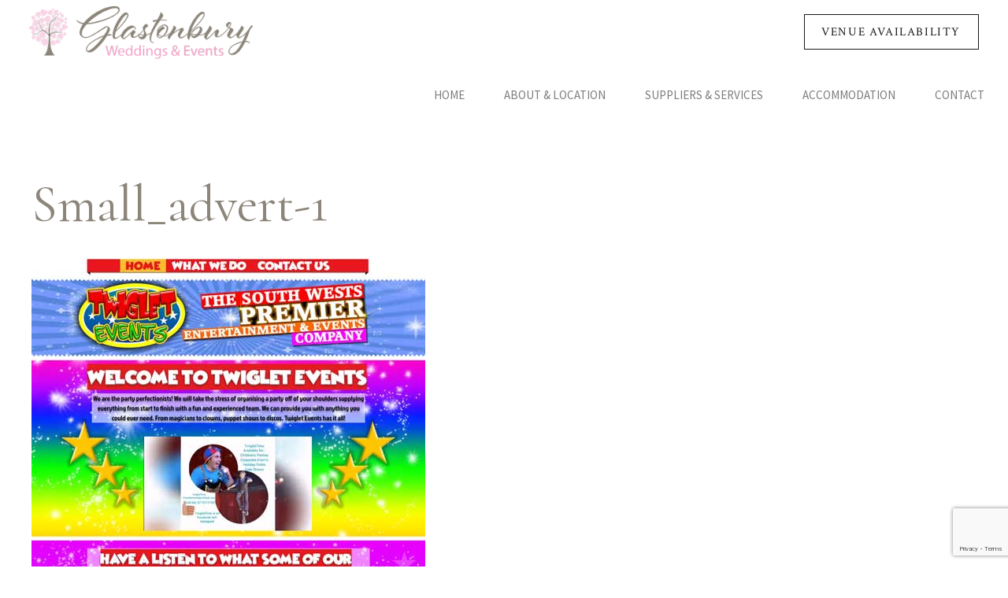

--- FILE ---
content_type: text/html; charset=utf-8
request_url: https://www.google.com/recaptcha/api2/anchor?ar=1&k=6LeNqHgjAAAAAAZw5f1zKevSo32inm254yJw_vJv&co=aHR0cHM6Ly93d3cuZ2xhc3RvbmJ1cnl3ZWRkaW5ndmVudWUuY28udWs6NDQz&hl=en&v=PoyoqOPhxBO7pBk68S4YbpHZ&size=invisible&anchor-ms=20000&execute-ms=30000&cb=vgfjinv14475
body_size: 48901
content:
<!DOCTYPE HTML><html dir="ltr" lang="en"><head><meta http-equiv="Content-Type" content="text/html; charset=UTF-8">
<meta http-equiv="X-UA-Compatible" content="IE=edge">
<title>reCAPTCHA</title>
<style type="text/css">
/* cyrillic-ext */
@font-face {
  font-family: 'Roboto';
  font-style: normal;
  font-weight: 400;
  font-stretch: 100%;
  src: url(//fonts.gstatic.com/s/roboto/v48/KFO7CnqEu92Fr1ME7kSn66aGLdTylUAMa3GUBHMdazTgWw.woff2) format('woff2');
  unicode-range: U+0460-052F, U+1C80-1C8A, U+20B4, U+2DE0-2DFF, U+A640-A69F, U+FE2E-FE2F;
}
/* cyrillic */
@font-face {
  font-family: 'Roboto';
  font-style: normal;
  font-weight: 400;
  font-stretch: 100%;
  src: url(//fonts.gstatic.com/s/roboto/v48/KFO7CnqEu92Fr1ME7kSn66aGLdTylUAMa3iUBHMdazTgWw.woff2) format('woff2');
  unicode-range: U+0301, U+0400-045F, U+0490-0491, U+04B0-04B1, U+2116;
}
/* greek-ext */
@font-face {
  font-family: 'Roboto';
  font-style: normal;
  font-weight: 400;
  font-stretch: 100%;
  src: url(//fonts.gstatic.com/s/roboto/v48/KFO7CnqEu92Fr1ME7kSn66aGLdTylUAMa3CUBHMdazTgWw.woff2) format('woff2');
  unicode-range: U+1F00-1FFF;
}
/* greek */
@font-face {
  font-family: 'Roboto';
  font-style: normal;
  font-weight: 400;
  font-stretch: 100%;
  src: url(//fonts.gstatic.com/s/roboto/v48/KFO7CnqEu92Fr1ME7kSn66aGLdTylUAMa3-UBHMdazTgWw.woff2) format('woff2');
  unicode-range: U+0370-0377, U+037A-037F, U+0384-038A, U+038C, U+038E-03A1, U+03A3-03FF;
}
/* math */
@font-face {
  font-family: 'Roboto';
  font-style: normal;
  font-weight: 400;
  font-stretch: 100%;
  src: url(//fonts.gstatic.com/s/roboto/v48/KFO7CnqEu92Fr1ME7kSn66aGLdTylUAMawCUBHMdazTgWw.woff2) format('woff2');
  unicode-range: U+0302-0303, U+0305, U+0307-0308, U+0310, U+0312, U+0315, U+031A, U+0326-0327, U+032C, U+032F-0330, U+0332-0333, U+0338, U+033A, U+0346, U+034D, U+0391-03A1, U+03A3-03A9, U+03B1-03C9, U+03D1, U+03D5-03D6, U+03F0-03F1, U+03F4-03F5, U+2016-2017, U+2034-2038, U+203C, U+2040, U+2043, U+2047, U+2050, U+2057, U+205F, U+2070-2071, U+2074-208E, U+2090-209C, U+20D0-20DC, U+20E1, U+20E5-20EF, U+2100-2112, U+2114-2115, U+2117-2121, U+2123-214F, U+2190, U+2192, U+2194-21AE, U+21B0-21E5, U+21F1-21F2, U+21F4-2211, U+2213-2214, U+2216-22FF, U+2308-230B, U+2310, U+2319, U+231C-2321, U+2336-237A, U+237C, U+2395, U+239B-23B7, U+23D0, U+23DC-23E1, U+2474-2475, U+25AF, U+25B3, U+25B7, U+25BD, U+25C1, U+25CA, U+25CC, U+25FB, U+266D-266F, U+27C0-27FF, U+2900-2AFF, U+2B0E-2B11, U+2B30-2B4C, U+2BFE, U+3030, U+FF5B, U+FF5D, U+1D400-1D7FF, U+1EE00-1EEFF;
}
/* symbols */
@font-face {
  font-family: 'Roboto';
  font-style: normal;
  font-weight: 400;
  font-stretch: 100%;
  src: url(//fonts.gstatic.com/s/roboto/v48/KFO7CnqEu92Fr1ME7kSn66aGLdTylUAMaxKUBHMdazTgWw.woff2) format('woff2');
  unicode-range: U+0001-000C, U+000E-001F, U+007F-009F, U+20DD-20E0, U+20E2-20E4, U+2150-218F, U+2190, U+2192, U+2194-2199, U+21AF, U+21E6-21F0, U+21F3, U+2218-2219, U+2299, U+22C4-22C6, U+2300-243F, U+2440-244A, U+2460-24FF, U+25A0-27BF, U+2800-28FF, U+2921-2922, U+2981, U+29BF, U+29EB, U+2B00-2BFF, U+4DC0-4DFF, U+FFF9-FFFB, U+10140-1018E, U+10190-1019C, U+101A0, U+101D0-101FD, U+102E0-102FB, U+10E60-10E7E, U+1D2C0-1D2D3, U+1D2E0-1D37F, U+1F000-1F0FF, U+1F100-1F1AD, U+1F1E6-1F1FF, U+1F30D-1F30F, U+1F315, U+1F31C, U+1F31E, U+1F320-1F32C, U+1F336, U+1F378, U+1F37D, U+1F382, U+1F393-1F39F, U+1F3A7-1F3A8, U+1F3AC-1F3AF, U+1F3C2, U+1F3C4-1F3C6, U+1F3CA-1F3CE, U+1F3D4-1F3E0, U+1F3ED, U+1F3F1-1F3F3, U+1F3F5-1F3F7, U+1F408, U+1F415, U+1F41F, U+1F426, U+1F43F, U+1F441-1F442, U+1F444, U+1F446-1F449, U+1F44C-1F44E, U+1F453, U+1F46A, U+1F47D, U+1F4A3, U+1F4B0, U+1F4B3, U+1F4B9, U+1F4BB, U+1F4BF, U+1F4C8-1F4CB, U+1F4D6, U+1F4DA, U+1F4DF, U+1F4E3-1F4E6, U+1F4EA-1F4ED, U+1F4F7, U+1F4F9-1F4FB, U+1F4FD-1F4FE, U+1F503, U+1F507-1F50B, U+1F50D, U+1F512-1F513, U+1F53E-1F54A, U+1F54F-1F5FA, U+1F610, U+1F650-1F67F, U+1F687, U+1F68D, U+1F691, U+1F694, U+1F698, U+1F6AD, U+1F6B2, U+1F6B9-1F6BA, U+1F6BC, U+1F6C6-1F6CF, U+1F6D3-1F6D7, U+1F6E0-1F6EA, U+1F6F0-1F6F3, U+1F6F7-1F6FC, U+1F700-1F7FF, U+1F800-1F80B, U+1F810-1F847, U+1F850-1F859, U+1F860-1F887, U+1F890-1F8AD, U+1F8B0-1F8BB, U+1F8C0-1F8C1, U+1F900-1F90B, U+1F93B, U+1F946, U+1F984, U+1F996, U+1F9E9, U+1FA00-1FA6F, U+1FA70-1FA7C, U+1FA80-1FA89, U+1FA8F-1FAC6, U+1FACE-1FADC, U+1FADF-1FAE9, U+1FAF0-1FAF8, U+1FB00-1FBFF;
}
/* vietnamese */
@font-face {
  font-family: 'Roboto';
  font-style: normal;
  font-weight: 400;
  font-stretch: 100%;
  src: url(//fonts.gstatic.com/s/roboto/v48/KFO7CnqEu92Fr1ME7kSn66aGLdTylUAMa3OUBHMdazTgWw.woff2) format('woff2');
  unicode-range: U+0102-0103, U+0110-0111, U+0128-0129, U+0168-0169, U+01A0-01A1, U+01AF-01B0, U+0300-0301, U+0303-0304, U+0308-0309, U+0323, U+0329, U+1EA0-1EF9, U+20AB;
}
/* latin-ext */
@font-face {
  font-family: 'Roboto';
  font-style: normal;
  font-weight: 400;
  font-stretch: 100%;
  src: url(//fonts.gstatic.com/s/roboto/v48/KFO7CnqEu92Fr1ME7kSn66aGLdTylUAMa3KUBHMdazTgWw.woff2) format('woff2');
  unicode-range: U+0100-02BA, U+02BD-02C5, U+02C7-02CC, U+02CE-02D7, U+02DD-02FF, U+0304, U+0308, U+0329, U+1D00-1DBF, U+1E00-1E9F, U+1EF2-1EFF, U+2020, U+20A0-20AB, U+20AD-20C0, U+2113, U+2C60-2C7F, U+A720-A7FF;
}
/* latin */
@font-face {
  font-family: 'Roboto';
  font-style: normal;
  font-weight: 400;
  font-stretch: 100%;
  src: url(//fonts.gstatic.com/s/roboto/v48/KFO7CnqEu92Fr1ME7kSn66aGLdTylUAMa3yUBHMdazQ.woff2) format('woff2');
  unicode-range: U+0000-00FF, U+0131, U+0152-0153, U+02BB-02BC, U+02C6, U+02DA, U+02DC, U+0304, U+0308, U+0329, U+2000-206F, U+20AC, U+2122, U+2191, U+2193, U+2212, U+2215, U+FEFF, U+FFFD;
}
/* cyrillic-ext */
@font-face {
  font-family: 'Roboto';
  font-style: normal;
  font-weight: 500;
  font-stretch: 100%;
  src: url(//fonts.gstatic.com/s/roboto/v48/KFO7CnqEu92Fr1ME7kSn66aGLdTylUAMa3GUBHMdazTgWw.woff2) format('woff2');
  unicode-range: U+0460-052F, U+1C80-1C8A, U+20B4, U+2DE0-2DFF, U+A640-A69F, U+FE2E-FE2F;
}
/* cyrillic */
@font-face {
  font-family: 'Roboto';
  font-style: normal;
  font-weight: 500;
  font-stretch: 100%;
  src: url(//fonts.gstatic.com/s/roboto/v48/KFO7CnqEu92Fr1ME7kSn66aGLdTylUAMa3iUBHMdazTgWw.woff2) format('woff2');
  unicode-range: U+0301, U+0400-045F, U+0490-0491, U+04B0-04B1, U+2116;
}
/* greek-ext */
@font-face {
  font-family: 'Roboto';
  font-style: normal;
  font-weight: 500;
  font-stretch: 100%;
  src: url(//fonts.gstatic.com/s/roboto/v48/KFO7CnqEu92Fr1ME7kSn66aGLdTylUAMa3CUBHMdazTgWw.woff2) format('woff2');
  unicode-range: U+1F00-1FFF;
}
/* greek */
@font-face {
  font-family: 'Roboto';
  font-style: normal;
  font-weight: 500;
  font-stretch: 100%;
  src: url(//fonts.gstatic.com/s/roboto/v48/KFO7CnqEu92Fr1ME7kSn66aGLdTylUAMa3-UBHMdazTgWw.woff2) format('woff2');
  unicode-range: U+0370-0377, U+037A-037F, U+0384-038A, U+038C, U+038E-03A1, U+03A3-03FF;
}
/* math */
@font-face {
  font-family: 'Roboto';
  font-style: normal;
  font-weight: 500;
  font-stretch: 100%;
  src: url(//fonts.gstatic.com/s/roboto/v48/KFO7CnqEu92Fr1ME7kSn66aGLdTylUAMawCUBHMdazTgWw.woff2) format('woff2');
  unicode-range: U+0302-0303, U+0305, U+0307-0308, U+0310, U+0312, U+0315, U+031A, U+0326-0327, U+032C, U+032F-0330, U+0332-0333, U+0338, U+033A, U+0346, U+034D, U+0391-03A1, U+03A3-03A9, U+03B1-03C9, U+03D1, U+03D5-03D6, U+03F0-03F1, U+03F4-03F5, U+2016-2017, U+2034-2038, U+203C, U+2040, U+2043, U+2047, U+2050, U+2057, U+205F, U+2070-2071, U+2074-208E, U+2090-209C, U+20D0-20DC, U+20E1, U+20E5-20EF, U+2100-2112, U+2114-2115, U+2117-2121, U+2123-214F, U+2190, U+2192, U+2194-21AE, U+21B0-21E5, U+21F1-21F2, U+21F4-2211, U+2213-2214, U+2216-22FF, U+2308-230B, U+2310, U+2319, U+231C-2321, U+2336-237A, U+237C, U+2395, U+239B-23B7, U+23D0, U+23DC-23E1, U+2474-2475, U+25AF, U+25B3, U+25B7, U+25BD, U+25C1, U+25CA, U+25CC, U+25FB, U+266D-266F, U+27C0-27FF, U+2900-2AFF, U+2B0E-2B11, U+2B30-2B4C, U+2BFE, U+3030, U+FF5B, U+FF5D, U+1D400-1D7FF, U+1EE00-1EEFF;
}
/* symbols */
@font-face {
  font-family: 'Roboto';
  font-style: normal;
  font-weight: 500;
  font-stretch: 100%;
  src: url(//fonts.gstatic.com/s/roboto/v48/KFO7CnqEu92Fr1ME7kSn66aGLdTylUAMaxKUBHMdazTgWw.woff2) format('woff2');
  unicode-range: U+0001-000C, U+000E-001F, U+007F-009F, U+20DD-20E0, U+20E2-20E4, U+2150-218F, U+2190, U+2192, U+2194-2199, U+21AF, U+21E6-21F0, U+21F3, U+2218-2219, U+2299, U+22C4-22C6, U+2300-243F, U+2440-244A, U+2460-24FF, U+25A0-27BF, U+2800-28FF, U+2921-2922, U+2981, U+29BF, U+29EB, U+2B00-2BFF, U+4DC0-4DFF, U+FFF9-FFFB, U+10140-1018E, U+10190-1019C, U+101A0, U+101D0-101FD, U+102E0-102FB, U+10E60-10E7E, U+1D2C0-1D2D3, U+1D2E0-1D37F, U+1F000-1F0FF, U+1F100-1F1AD, U+1F1E6-1F1FF, U+1F30D-1F30F, U+1F315, U+1F31C, U+1F31E, U+1F320-1F32C, U+1F336, U+1F378, U+1F37D, U+1F382, U+1F393-1F39F, U+1F3A7-1F3A8, U+1F3AC-1F3AF, U+1F3C2, U+1F3C4-1F3C6, U+1F3CA-1F3CE, U+1F3D4-1F3E0, U+1F3ED, U+1F3F1-1F3F3, U+1F3F5-1F3F7, U+1F408, U+1F415, U+1F41F, U+1F426, U+1F43F, U+1F441-1F442, U+1F444, U+1F446-1F449, U+1F44C-1F44E, U+1F453, U+1F46A, U+1F47D, U+1F4A3, U+1F4B0, U+1F4B3, U+1F4B9, U+1F4BB, U+1F4BF, U+1F4C8-1F4CB, U+1F4D6, U+1F4DA, U+1F4DF, U+1F4E3-1F4E6, U+1F4EA-1F4ED, U+1F4F7, U+1F4F9-1F4FB, U+1F4FD-1F4FE, U+1F503, U+1F507-1F50B, U+1F50D, U+1F512-1F513, U+1F53E-1F54A, U+1F54F-1F5FA, U+1F610, U+1F650-1F67F, U+1F687, U+1F68D, U+1F691, U+1F694, U+1F698, U+1F6AD, U+1F6B2, U+1F6B9-1F6BA, U+1F6BC, U+1F6C6-1F6CF, U+1F6D3-1F6D7, U+1F6E0-1F6EA, U+1F6F0-1F6F3, U+1F6F7-1F6FC, U+1F700-1F7FF, U+1F800-1F80B, U+1F810-1F847, U+1F850-1F859, U+1F860-1F887, U+1F890-1F8AD, U+1F8B0-1F8BB, U+1F8C0-1F8C1, U+1F900-1F90B, U+1F93B, U+1F946, U+1F984, U+1F996, U+1F9E9, U+1FA00-1FA6F, U+1FA70-1FA7C, U+1FA80-1FA89, U+1FA8F-1FAC6, U+1FACE-1FADC, U+1FADF-1FAE9, U+1FAF0-1FAF8, U+1FB00-1FBFF;
}
/* vietnamese */
@font-face {
  font-family: 'Roboto';
  font-style: normal;
  font-weight: 500;
  font-stretch: 100%;
  src: url(//fonts.gstatic.com/s/roboto/v48/KFO7CnqEu92Fr1ME7kSn66aGLdTylUAMa3OUBHMdazTgWw.woff2) format('woff2');
  unicode-range: U+0102-0103, U+0110-0111, U+0128-0129, U+0168-0169, U+01A0-01A1, U+01AF-01B0, U+0300-0301, U+0303-0304, U+0308-0309, U+0323, U+0329, U+1EA0-1EF9, U+20AB;
}
/* latin-ext */
@font-face {
  font-family: 'Roboto';
  font-style: normal;
  font-weight: 500;
  font-stretch: 100%;
  src: url(//fonts.gstatic.com/s/roboto/v48/KFO7CnqEu92Fr1ME7kSn66aGLdTylUAMa3KUBHMdazTgWw.woff2) format('woff2');
  unicode-range: U+0100-02BA, U+02BD-02C5, U+02C7-02CC, U+02CE-02D7, U+02DD-02FF, U+0304, U+0308, U+0329, U+1D00-1DBF, U+1E00-1E9F, U+1EF2-1EFF, U+2020, U+20A0-20AB, U+20AD-20C0, U+2113, U+2C60-2C7F, U+A720-A7FF;
}
/* latin */
@font-face {
  font-family: 'Roboto';
  font-style: normal;
  font-weight: 500;
  font-stretch: 100%;
  src: url(//fonts.gstatic.com/s/roboto/v48/KFO7CnqEu92Fr1ME7kSn66aGLdTylUAMa3yUBHMdazQ.woff2) format('woff2');
  unicode-range: U+0000-00FF, U+0131, U+0152-0153, U+02BB-02BC, U+02C6, U+02DA, U+02DC, U+0304, U+0308, U+0329, U+2000-206F, U+20AC, U+2122, U+2191, U+2193, U+2212, U+2215, U+FEFF, U+FFFD;
}
/* cyrillic-ext */
@font-face {
  font-family: 'Roboto';
  font-style: normal;
  font-weight: 900;
  font-stretch: 100%;
  src: url(//fonts.gstatic.com/s/roboto/v48/KFO7CnqEu92Fr1ME7kSn66aGLdTylUAMa3GUBHMdazTgWw.woff2) format('woff2');
  unicode-range: U+0460-052F, U+1C80-1C8A, U+20B4, U+2DE0-2DFF, U+A640-A69F, U+FE2E-FE2F;
}
/* cyrillic */
@font-face {
  font-family: 'Roboto';
  font-style: normal;
  font-weight: 900;
  font-stretch: 100%;
  src: url(//fonts.gstatic.com/s/roboto/v48/KFO7CnqEu92Fr1ME7kSn66aGLdTylUAMa3iUBHMdazTgWw.woff2) format('woff2');
  unicode-range: U+0301, U+0400-045F, U+0490-0491, U+04B0-04B1, U+2116;
}
/* greek-ext */
@font-face {
  font-family: 'Roboto';
  font-style: normal;
  font-weight: 900;
  font-stretch: 100%;
  src: url(//fonts.gstatic.com/s/roboto/v48/KFO7CnqEu92Fr1ME7kSn66aGLdTylUAMa3CUBHMdazTgWw.woff2) format('woff2');
  unicode-range: U+1F00-1FFF;
}
/* greek */
@font-face {
  font-family: 'Roboto';
  font-style: normal;
  font-weight: 900;
  font-stretch: 100%;
  src: url(//fonts.gstatic.com/s/roboto/v48/KFO7CnqEu92Fr1ME7kSn66aGLdTylUAMa3-UBHMdazTgWw.woff2) format('woff2');
  unicode-range: U+0370-0377, U+037A-037F, U+0384-038A, U+038C, U+038E-03A1, U+03A3-03FF;
}
/* math */
@font-face {
  font-family: 'Roboto';
  font-style: normal;
  font-weight: 900;
  font-stretch: 100%;
  src: url(//fonts.gstatic.com/s/roboto/v48/KFO7CnqEu92Fr1ME7kSn66aGLdTylUAMawCUBHMdazTgWw.woff2) format('woff2');
  unicode-range: U+0302-0303, U+0305, U+0307-0308, U+0310, U+0312, U+0315, U+031A, U+0326-0327, U+032C, U+032F-0330, U+0332-0333, U+0338, U+033A, U+0346, U+034D, U+0391-03A1, U+03A3-03A9, U+03B1-03C9, U+03D1, U+03D5-03D6, U+03F0-03F1, U+03F4-03F5, U+2016-2017, U+2034-2038, U+203C, U+2040, U+2043, U+2047, U+2050, U+2057, U+205F, U+2070-2071, U+2074-208E, U+2090-209C, U+20D0-20DC, U+20E1, U+20E5-20EF, U+2100-2112, U+2114-2115, U+2117-2121, U+2123-214F, U+2190, U+2192, U+2194-21AE, U+21B0-21E5, U+21F1-21F2, U+21F4-2211, U+2213-2214, U+2216-22FF, U+2308-230B, U+2310, U+2319, U+231C-2321, U+2336-237A, U+237C, U+2395, U+239B-23B7, U+23D0, U+23DC-23E1, U+2474-2475, U+25AF, U+25B3, U+25B7, U+25BD, U+25C1, U+25CA, U+25CC, U+25FB, U+266D-266F, U+27C0-27FF, U+2900-2AFF, U+2B0E-2B11, U+2B30-2B4C, U+2BFE, U+3030, U+FF5B, U+FF5D, U+1D400-1D7FF, U+1EE00-1EEFF;
}
/* symbols */
@font-face {
  font-family: 'Roboto';
  font-style: normal;
  font-weight: 900;
  font-stretch: 100%;
  src: url(//fonts.gstatic.com/s/roboto/v48/KFO7CnqEu92Fr1ME7kSn66aGLdTylUAMaxKUBHMdazTgWw.woff2) format('woff2');
  unicode-range: U+0001-000C, U+000E-001F, U+007F-009F, U+20DD-20E0, U+20E2-20E4, U+2150-218F, U+2190, U+2192, U+2194-2199, U+21AF, U+21E6-21F0, U+21F3, U+2218-2219, U+2299, U+22C4-22C6, U+2300-243F, U+2440-244A, U+2460-24FF, U+25A0-27BF, U+2800-28FF, U+2921-2922, U+2981, U+29BF, U+29EB, U+2B00-2BFF, U+4DC0-4DFF, U+FFF9-FFFB, U+10140-1018E, U+10190-1019C, U+101A0, U+101D0-101FD, U+102E0-102FB, U+10E60-10E7E, U+1D2C0-1D2D3, U+1D2E0-1D37F, U+1F000-1F0FF, U+1F100-1F1AD, U+1F1E6-1F1FF, U+1F30D-1F30F, U+1F315, U+1F31C, U+1F31E, U+1F320-1F32C, U+1F336, U+1F378, U+1F37D, U+1F382, U+1F393-1F39F, U+1F3A7-1F3A8, U+1F3AC-1F3AF, U+1F3C2, U+1F3C4-1F3C6, U+1F3CA-1F3CE, U+1F3D4-1F3E0, U+1F3ED, U+1F3F1-1F3F3, U+1F3F5-1F3F7, U+1F408, U+1F415, U+1F41F, U+1F426, U+1F43F, U+1F441-1F442, U+1F444, U+1F446-1F449, U+1F44C-1F44E, U+1F453, U+1F46A, U+1F47D, U+1F4A3, U+1F4B0, U+1F4B3, U+1F4B9, U+1F4BB, U+1F4BF, U+1F4C8-1F4CB, U+1F4D6, U+1F4DA, U+1F4DF, U+1F4E3-1F4E6, U+1F4EA-1F4ED, U+1F4F7, U+1F4F9-1F4FB, U+1F4FD-1F4FE, U+1F503, U+1F507-1F50B, U+1F50D, U+1F512-1F513, U+1F53E-1F54A, U+1F54F-1F5FA, U+1F610, U+1F650-1F67F, U+1F687, U+1F68D, U+1F691, U+1F694, U+1F698, U+1F6AD, U+1F6B2, U+1F6B9-1F6BA, U+1F6BC, U+1F6C6-1F6CF, U+1F6D3-1F6D7, U+1F6E0-1F6EA, U+1F6F0-1F6F3, U+1F6F7-1F6FC, U+1F700-1F7FF, U+1F800-1F80B, U+1F810-1F847, U+1F850-1F859, U+1F860-1F887, U+1F890-1F8AD, U+1F8B0-1F8BB, U+1F8C0-1F8C1, U+1F900-1F90B, U+1F93B, U+1F946, U+1F984, U+1F996, U+1F9E9, U+1FA00-1FA6F, U+1FA70-1FA7C, U+1FA80-1FA89, U+1FA8F-1FAC6, U+1FACE-1FADC, U+1FADF-1FAE9, U+1FAF0-1FAF8, U+1FB00-1FBFF;
}
/* vietnamese */
@font-face {
  font-family: 'Roboto';
  font-style: normal;
  font-weight: 900;
  font-stretch: 100%;
  src: url(//fonts.gstatic.com/s/roboto/v48/KFO7CnqEu92Fr1ME7kSn66aGLdTylUAMa3OUBHMdazTgWw.woff2) format('woff2');
  unicode-range: U+0102-0103, U+0110-0111, U+0128-0129, U+0168-0169, U+01A0-01A1, U+01AF-01B0, U+0300-0301, U+0303-0304, U+0308-0309, U+0323, U+0329, U+1EA0-1EF9, U+20AB;
}
/* latin-ext */
@font-face {
  font-family: 'Roboto';
  font-style: normal;
  font-weight: 900;
  font-stretch: 100%;
  src: url(//fonts.gstatic.com/s/roboto/v48/KFO7CnqEu92Fr1ME7kSn66aGLdTylUAMa3KUBHMdazTgWw.woff2) format('woff2');
  unicode-range: U+0100-02BA, U+02BD-02C5, U+02C7-02CC, U+02CE-02D7, U+02DD-02FF, U+0304, U+0308, U+0329, U+1D00-1DBF, U+1E00-1E9F, U+1EF2-1EFF, U+2020, U+20A0-20AB, U+20AD-20C0, U+2113, U+2C60-2C7F, U+A720-A7FF;
}
/* latin */
@font-face {
  font-family: 'Roboto';
  font-style: normal;
  font-weight: 900;
  font-stretch: 100%;
  src: url(//fonts.gstatic.com/s/roboto/v48/KFO7CnqEu92Fr1ME7kSn66aGLdTylUAMa3yUBHMdazQ.woff2) format('woff2');
  unicode-range: U+0000-00FF, U+0131, U+0152-0153, U+02BB-02BC, U+02C6, U+02DA, U+02DC, U+0304, U+0308, U+0329, U+2000-206F, U+20AC, U+2122, U+2191, U+2193, U+2212, U+2215, U+FEFF, U+FFFD;
}

</style>
<link rel="stylesheet" type="text/css" href="https://www.gstatic.com/recaptcha/releases/PoyoqOPhxBO7pBk68S4YbpHZ/styles__ltr.css">
<script nonce="mBzLghoOK2s8kHmJdKRpqg" type="text/javascript">window['__recaptcha_api'] = 'https://www.google.com/recaptcha/api2/';</script>
<script type="text/javascript" src="https://www.gstatic.com/recaptcha/releases/PoyoqOPhxBO7pBk68S4YbpHZ/recaptcha__en.js" nonce="mBzLghoOK2s8kHmJdKRpqg">
      
    </script></head>
<body><div id="rc-anchor-alert" class="rc-anchor-alert"></div>
<input type="hidden" id="recaptcha-token" value="[base64]">
<script type="text/javascript" nonce="mBzLghoOK2s8kHmJdKRpqg">
      recaptcha.anchor.Main.init("[\x22ainput\x22,[\x22bgdata\x22,\x22\x22,\[base64]/[base64]/[base64]/[base64]/cjw8ejpyPj4+eil9Y2F0Y2gobCl7dGhyb3cgbDt9fSxIPWZ1bmN0aW9uKHcsdCx6KXtpZih3PT0xOTR8fHc9PTIwOCl0LnZbd10/dC52W3ddLmNvbmNhdCh6KTp0LnZbd109b2Yoeix0KTtlbHNle2lmKHQuYkImJnchPTMxNylyZXR1cm47dz09NjZ8fHc9PTEyMnx8dz09NDcwfHx3PT00NHx8dz09NDE2fHx3PT0zOTd8fHc9PTQyMXx8dz09Njh8fHc9PTcwfHx3PT0xODQ/[base64]/[base64]/[base64]/bmV3IGRbVl0oSlswXSk6cD09Mj9uZXcgZFtWXShKWzBdLEpbMV0pOnA9PTM/bmV3IGRbVl0oSlswXSxKWzFdLEpbMl0pOnA9PTQ/[base64]/[base64]/[base64]/[base64]\x22,\[base64]\\u003d\x22,\x22w7TDvsOEwpxJAhQ3wqDDgsOBQ2HDncOZSMOTwr80UMOYaVNZRhzDm8K7cMKewqfCkMO3YG/CgSzDv2nCpxlyX8OABcOBwozDj8ONwoVewqpJXHhuDMOUwo0RKMOLSwPCjsKubkLDqycHVEFeNVzCtcK0wpQvOzbCicKCTG7Djg/CpcKkw4N1FsO7wq7Ck8K3VMONFX/Ds8KMwpMGwpPCicKdw6/DukLCkmg5w5kFwrk9w5XCi8KQwofDocOJQMK1LsO8w790wqTDvsKgwoVOw6zCgB9eMsK/FcOaZV3Ct8KmH0TClMO0w4cSw7hnw4MWHcOTZMKYw6MKw5vCtlvDisKnwqrCiMO1GxUKw5IAeMKrasKffMKEdMOqQDfCtxMlwonDjMOJwpfCnlZocsK5TUgKcsOVw65FwqZmO3DDlRRTw5pfw5PCmsKrw7cWA8O9wovCl8O/EFvCocKvw7ACw5xew78OIMKkw5VXw4N/MRPDux7CjMK/w6Utw7sCw53Cj8KCJcKbXw7DqMOCFsOKM3rCmsKVJBDDtlh0fRPDmhHDu1kke8OFGcK1wonDssK0WcKewro7w5oQUmE1woshw5DChsORYsKLw7UowrY9HsK3wqXCjcOXwrcSHcKow6Rmwp3CtWjCtsO5w6DCi8K/[base64]/DkFDDnMKJS8O1w5wmdsO2a8O5w7x/[base64]/[base64]/w5drY1HCkMKldMKcwqgZwoFSc2M6JMOLw7/[base64]/CnUhKEcKtEsKMw7XCnSzDkCwswpcywrtpw7Vkw7PDhMOBw7DDm8KffBLDuA5sZFBnPypWwrtpwr8Dwq8Dw61wDCvCgx3CvMOwwrYXw49Uw7HCsXxPw6DCmyvDnsKaw6jCvkzDuTLCqcONAyRGKcOPw7VVwrTCt8OQwpQswrJ4w6h0X8K1worDrMOfNWrDk8OZwpk/[base64]/wr/CoEXCpcOVR3JyaxwnwoLCv8Orw47CqMK8w4EZYChFe30OwqXCsUPDgETChsOVw7HDoMKHZFrDvkfCtMOkw4rDr8KOwrcZPxTCoC8/[base64]/DicKMw40kCcKzw6XDknjCiMKtUytlFsKKUcO/woXDpcKFwpAywozDlkU2w6XDpsKgw5xKMcOIe8KOQH/[base64]/[base64]/Tggkakc3QMKOdAXDocKHWsKJw5BmKQNswoF2L8OmPsKpZsK3w75pwrpZIMOAwolKPcKGw5MEw5A1RMKtUMOdAsOuMUdzwr/DtiDDpsKHwrHCn8KMSMKzemsSIW41awd0wqwFGF7DjsOywrcsIR5YwqsHCH3Cg8Omw6zCukfDisONOMOUeMKHwpU6S8OPWAkcZl8JbDDDuSTDvsKvRMKLw4DCncKFCCPCjsKjQwnDl8OWBTIgHsKUS8Oiwq/[base64]/ZGIdRzLDt8O/w7lBccKxw47Dn8O0AMO5VMONFsK6HijCmsKTwr7Dg8OqNTYwcnXDiVQ7wobCmifDrsO/[base64]/DusO4w5JwAMOKw77ClMKpw78vwqfCr8K+wp/[base64]/DsSjDv8KcwoJOw5cqXMOBRcK5w4zDk8KdVATDksOaw6XDlMKQMjvDtlzCvQwCwo17w7fDm8ONR23CiRbCjcOsdDLCpMKNw5dRPsOuwos5w6slRTYfSMK4E0jChMOdw4lSw6/[base64]/bH/DjFjCgTseTcOfNMK+wonCuEAXw5TCvcKUw492AC3DhHkqNzrDlzIUw5zDp3TCrm/Cqw96wrY3wqLCnEpQGGMIc8KgHnUrZcOQwrQOw70Vw5oTwrovahbChj8tPsOOXMKnw6TClsOmw4DCskUaVsO0w7IKXsORLmAaX1oWwqoDwopSwprDuMKNYcO0w7fDk8KlQDdTCgnDvcK1wrg1w7IiwpvDpzfCosKPwqhSwoPCkx/Ck8O6ChQxHl3DoMKyWXURw7HDhxfCn8Oew40wM1g7wqwSA8KZbMOhw4MIwrs6OcO2w5XCpMKVO8KWwp41KSzDmCgeM8KIJAbDvCZ4wq3CkGpUwqdzGsOKQWTCl3nDmsOrMivChmo/[base64]/ZgPDtMOrL8KZNRDDkRV3wo0hIMKGw4PCmcOsw7R8wqd9wrgsawbDhmbCnAktw5PDpcOxacO+DEcxw5QOwrjCtcKQwozCl8K5w7/ClcK3w5xEw7AhEAkqwr40NsOGw4nDsD5eMxYEL8OFwrjDj8OaM0TDhkHDgyRbN8Klw4bDucKAwrfCgU8lwoXCqMOhL8O5wrAqagzCh8K4bwcDw5PDmDjDlwd6wqROLExmamnDn2PChcO+XAjDkMOIwqkOfsOmw7HDsMOWw6fCq8KcwpvCi0jCmX/DtMOcTgLCsMOjXUDDpMO9w7jDt1PDvcKnRzjDqsKVb8KDwpXCgBHDkVxaw7sgHF7CmsOJPcO5dcO9ecOXVMKpwq8iX1bChS/Dr8KrHcKcw5nDvyzCqDZ9w7HCncKPwp7CrcK+YSHDnsOlwr4JXzfDnsKpDHk3UXXDvcK5dDkoe8KvOMKUR8KTw4LCisKWS8O/LMKNwoMoRw3CvcKgwo/[base64]/I8ObNsKbw5/DkcK3w4DChgPDtU8ww4nCuyLCjUh1w7jCvxRFwqnDhVtywq/Cq2PDv2XDjsKNJsOCFMK+WMKow6I3wr/DvVbCq8Oow4wIw5okOSoOw7N1TXQ3w44kwoxuw5huw5/[base64]/[base64]/[base64]/Dq8O3w6HCuMKnwo8BPhjCogdXc8OTwrHCuMKhwrDDl8KEw7DCrMKqI8OCGG/[base64]/[base64]/DhsK1wqnDkTZZwrZiw6MFw4LDqMKpbMK0w70TIMO+f8K3SBHCpMKewoAWw7rDjx/CmS4wfhnCnl8lwp7Dkx8VOTTCuQzCvMOMYMK/[base64]/[base64]/AMO2wrbClH8vdh1hwpXClMOTwoQ+w7oSwqrDgzAdw7nDtsOcwpckIW7CmMKOJFJ9C2fDlMKcw4k3w5t0FMKpXmfCn1UrTcK5w4/DlkhiY1g2w6nCiDVFwpIKwqDCtW7Cnn1aJcKcfkjCncKNwpUWZwfDlmHCrCxswprDuMKZUcOmwp1hw6jCu8O1KWwoCcKQw43CtMK+M8OkaCHDpEw6acKYwp/CrDoFw54Kwr0Mcx3DiMO+dAPDoXhSecOdw44uZUvCkRPDncOkw4LDjEPDrcKfwoBww7/[base64]/[base64]/[base64]/CkUXCuyXDhMKjDVo1wpxEw53DpFbDmGY1woRMOQkoesKNJcOXw5bCoMO9YlrDlMKFTMOcwp4RUMKHw6UIw4DDkhcFYMKmYglhSMOuw5Bcw5LCmxTCqFEtC3TCjMOgwpYMw5/[base64]/Cs8ODbsOLw7dwNMOyZEHCo8KcwrvChgHCuksyw5shMVFcwq7CixIgw6VUw6DDoMKDwrLDv8OaM1k/wqlBwoNdP8KHTkHCiy/CqQJMw5fCh8KdCMKKUXZHwotywqHCrDk8RDouDARSwqLCgcKiOsKQwobDjsKZMiY3cwxEE07DpA3DgsKfLXnCkcK7J8KGUMO5w6svw5YxwqDCj2ljCsOHwo41dMOWw4XCucOOScKyb0nCncO/MTLCqMK/[base64]/[base64]/CiQXDiMOvw7/CsXBawpXCjUEFbGtYZcKvwpsyw4UHw7tQKzTCnVA0w4gdOULCvEjDhxzDrMOnw6PCniloX8OqwpXClsOVKHYqfnFHwrA6XcOewoPCrHp4wq5ZTxcyw5lNw5vCjxEMbD1Ww5QdesK2I8KuwrzDr8Kvw6lCw4/CkCPDucOawrFHOsKLwrspw79aOw91wrs7MsKeOj7Dn8ObAsOsbMKoD8OSAsOKazHDvsO6CMKPwqQeZi11wozCukjCpX7CnsOtRAvDn2tywqdlC8OqwotxwqMbesKDLsK4AA5EalEswpJpw6bDkgHCnVZCwrXDhcKWTwdlXsOXwpHDkmsAw7QKZsKuw5nChcKlwq3CsV/CvXZEYRs5WsKVXsK/bsOXR8Klwq9/wqJEw7sOQ8Kfw4xQBsO4XUVpcMOZwrwLw7DCqi0xYiFUw4RuwrbCsRRxwp/DpMOqVyMaGcKhHFfCo0jCrsKICMOjLkrDomXCr8K/ZcKewphjwr/CpsKMCk7CjMOPVmxNwoZ1SgLDiAvDkjbChwLCgXk0wrIWw5VYwpVow6gAwoPDmMKyScOmTcKPwoTCh8O8wqd/f8OCNQLCmcKyw5fCtMKHwqYuEEDCu3XCisOJDyU6w6HDiMK+HwzCi2vDqjUXwpDCpcOubi9OSR8ewqo/w5rCqBM0w4F1R8OkwrE+w5Ixw4nClg9Lw6BzwqzDnxQRHcK7FMO6HH/Cl2FXScO6woR6wp/CghZRwoNMw6I1XcKxwpFLwojDu8OfwqIhSnfCukrCssONQmLCicOQFHvCqsKHwp0jcXEtOx5cw5YJQ8KoO2dQMnYYAsO/AMKZw45GQAnDgGwYw60FwrRhw7XCszXCvsOmRno+BsOmMFtOHnHDvVB1ccKSw7MlfMKzdhfCjjEtDjLDjcO/w5XDn8KSw5nDozLDl8KSW1DClcONw53DjMKUw5oYN3Iyw5VqLcK3wqhlw7cQKcOGLy/CvMKOw5PDhMOBw5HDkhFlw58jJ8K6wqnDoCzDsMOsEsO1w6MZw747w49/w51fSXLDkVIJw6U3YcKQw65vP8KWRMO8L2Aaw4/Cq1DCu1HDnE3DrXHDlHTCmE8GagrCuA/DsGNNYsOMwqQ0w5Vxw5k1w5ZXwoRAO8OwLmfCj2tdV8OCwr4CQiJ8woBhb8Kmw6hjw6PCtcOAwpkbPcOTw7tdMMKHwr/Cs8KJw6zCqmlww4HCmWsZXsKvd8KfS8KhwpNEwooKw69EZ1vCjcOtCyvCrcKrF11Bw7XCljIfJgvChcOQw4cMwrozCDd/bsOpw6jDl33DiMO/ZsKVU8KlBcOiQVXCn8O3w5PDlTc+wqjDh8K6wpvDuxRSwrTCrcKDwp9Ow4F9w5/CoHQ0ExvCtcOhS8KPw45rw5zDghXChHo2w4Ndw5/[base64]/[base64]/[base64]/wosnDMOGDmgwVcKzWDXDo8K2csKUw7LCvXjCvzFgGzpbwqDCjQ0BWgnCj8K6OA3DqMOvw69CNSrCrBbDucOYw6xFw6TCtMOfPA/Dr8O1wqQUScKdw6vDscKXN1w+XmnCg0Awwq58GcKUHsOYwr4Cwowjw5jChsOEUsK7w4Yzw5XCscOxwoZ9w57Ct3PCrcKSOnxywonChWAjbMKfRMOKwo7CgMOnw6bDqk/CmsKFU0IZw4PDsnHCq2XDqlrDnsKNwqB6wqXCtcOrwoNXXBBvVcO+CmsLwo3Cpy1MaxdRacOtf8OSwozDvGgZwpnDrzRKw53Dh8OrwqsfwrLCqkjDmmjCqsKDHsKVJ8O/w7ohwrBbwozChsOlS31zMxfCmsKEwppyw43Crx8Vw5AmFcKQw6fCmsKQIMKBw7XDqMO6w5xPw44rHwhBwrIVPi3CqXnDtcOGPH/CpEnDqztgK8Ogwq3DuD5Pwo/CkcK4e1Bsw6LDn8OAe8KNLwTDvTjCuD4nwohVXBPCgMOWw4YdYHbDpgTDssOAHUbCqcKcNhk0IcK3MhJEwq3DmcOGbzsUw5ZdZQg0w5cSKwzDtMKNwp4QFcOKw5/Di8O0Ag7CksOEw4/DtjPDlMOxw4cnw7sLJ1bCsMKMJcOKfwfCs8KdMzPCl8K5wrxJWlwcw7IjLWVcWsOEwq9VwqrCssKZw7taFx/CunkcwqBrw5cuw6kow7gLw6fCmMOvwpouPcKRCQ7DvMKvwoZEwoLDjlTDpMOew6IoE3hCw7XDt8Kew7FrCBp+w7bCjXnCkcK3WsOZw7vCoXNlwpYkw5wHwr/ClcOnw58BcEzDhW/[base64]/J3NITExoFwfCjcO7fyhbw79wwq0SYBhlwpHDmcOHSlNpb8KLW0NCZjQ6dcO5dMO4O8KLQMKVwrwZwo5pwpIWwoMTw55TRDAfA3VawpwVYDbCqcKWw49Yw5nDvnjCrzjDm8KZw6jCgTjCmcOzZsKew7smwrrCnCAHAQt7HcKeN0QtQMODC8Kddl/[base64]/DhnHCuirCiTwuH8K6JhHCusKxw5JLw5gTfcKGwo/CqzHCrcOXKkLCqCY/EcKZYMKeIHrDmx7Csl3Dq1ptT8KqwrDDtCdrHH1LaR5uWlZow49kNALDhHHDssKkw6rCunEdY3nDoBkmE1TClsOhw64KSsKUC0cVwqFqSUVkw4jDiMKcw7HCoxgKwporfTUDwohaw57CnTB2wqBMMcKFwoPDp8O/w7gHwq1QA8OEwqzDmsKAHsOiwqbDk1HDgUrCp8OKwovDiz0hMhJgwrzDiTnDgcKPEgfCgHZUw7TDkVrCpgk8w4tNwrjDtsOIwpwqwq7ChBLDocO7wrBhSisIw6oMOMOAwq/Dm0vCkBbCnyDDqcK9w5x7wrXCg8KKw7XClmJIO8ONw57DhMKrw4xHc3jDj8KywqY1fMO/w4LDmcOhwrrDpcK4w5TCnk/CmsKow5F8wrV7woEBK8O9DsKtwq1fcsKRw4jCgcKww7INVUBpIVDCqGnCvg/CkVLDlGpXb8KKb8KNDsOaRnAJw406e2LCoRHDgMObIsKmw6bCqGVNwr8QPcOdBcOGwotWXMKgZsK1HBd6w5NeWh9GSsOew6bDgAjDsypWw6jDm8KTRsOCwp7DpD/CusK+VsOSERtOPcKQeTh5wo8WwroLw6Zzw5o7w7JsTsKmwqh7w5TDv8OUwrAAwpDDuzw4aMOgecOtH8OPw6bDqWdxVsKEF8KqYFzCqlzDn1vDoXJuS3TDqmwfwo/[base64]/DjiHDgMKFwqQZw6Q/akYyw6vCnjjCr8KrwqBHw4jCvcOud8OowrZuw7xtwrjDrVPDqMOXOlTDp8OWw6rDscOiW8K0w4FiwrEeQ2ERETlfM23DkXZXwoEOw7DDi8Oiw6/[base64]/CrCDDkwQJw6rDrRrDl0bDssKVTWbChsKEw4ZWU8K6LCYvFQvDtnYWwqxCBATDm2nDhcO5w4YuwqNGw7NJQsOAwqpLGcKLwpUAXhYXw6TDkMONOMOvZTkfwqF0XsOFw7RQZQ8zw7LDrsOHw7IiZ2bCgsOkOcOewqLCmsKWw5/DlT7CqMKbNSXDrnPDmG/Dhh5FJMK1w5/CiRvCsXRdaSTDiDYPw5TDicOVKX4pw60Lw4wGw6fDksKOw5c6wr02wqvDm8KlPMKsZsK1IMOuwrXCk8Kzw78WBcO1QUJQw53Dr8KqO15YKWpra2A7w7vCkEt2Q1ouYD/[base64]/DhDXDhi/DtcKFJzI4w4A4HVJsGsK2wrIsIQDCn8Opwoohw63DnsKtOiEiwrh6w5vDusKTcS5jdcKIOG5kwqUzwpTDiHseNMOWw4sXJVd/CClCPWAvw6siZcOyP8OoYRLCmcOKKGnDvF/Cm8KmTsO8DCQhSMOhw5BGRMOtUSHDgsO9EsOew58UwpMsB3XDnsO+SMKaYV7Cv8Olw7sbw4kWw6fCmMOmw79aQkI6aMKsw7IVF8Krwp8bwq4LwpFRDcO8QWfCpsOZIcK7eMKhI1jCicOSwobCnMOgZVh4w7DDmQ0JKi/Cq1bDhiotw6XCpg3DkBMMLiLCmBhiw4PDkMKYw5rCtTcWwo7CqMOXwoXCtQspF8KVwrtFwrtkG8ORASXDtMOsO8K2VUfCjsK2w4UtwpM8C8K/woHCswIyw7vDp8OoPgTCrEdgwpYSwrbDuMObw5lrwo/CjHhSw50bw4cKT3HCiMO8KMOVOcOzM8KCc8KrA3x2byZ2E3HCuMOEw53CsVt+wqZ7w4/DlsOiccKXwqXChgc7wodQf3zDiSPDqRsbw5d5cGHDvHYnwrZEwqEOKsKCeyJnw64wf8OlNlw+w7lpw6rDjEI/w5Zpw5FBw6rDgjVoLhFHC8KrDsKgCMKyW0EURcO7wo7ChMOiwok+NsOnHMK1w43DmsOSBsOlw4TDqU9zJcKid3VrbMK1wqcpODbDrMO3wrtCcjNHwoEQMsOHwqJ0OMOywqfDsyYJZwdNw7wHwo5PH1doAcOWU8KcP0/[base64]/dsOvw78CKxERw40pwpANYsKIw68zOEUaw5nCmnYwTMOFE2vCmxhTwpYSbm3Dr8OhTsKMw5XCoXQ3w7nDt8KVeyrDu1YUw5E7A8KCdcOeWhdFCsKyw4LDk8OXIyRLOwwZwqPDpzLCk2TDnMOqLxcHB8KAPcOUwpNjCsOrw7DCtATDnhbChB7CrUB4wrFcaBlcw6DCqcK/SB/Du8OWw4TClEJXwo0Mw6fDhQnCo8KgLcK5wojDhMKdw7DCoH7Cm8OHwoxqFXLCjcKFwpHDtA5fwpZjeB/DmA1pccOCw67Di1x0w4hfC3XDp8KJXX8jRlobw4nCkcKyBG7DlXIhwp1wwqbCisOfTMORNsKGw41Hw5hNOcKkw6rCoMKlSVPCg2rDsDkKwpLCmXp6McK7bgR6M1BgwovCucKNBVlSfivCisO2w5Jtw6/DncOlY8ObG8Kyw4rClRMYKljDtBUfwq4sw7zDqcOoWzJGwo/Ch0VBw4rCrsOsM8ORaMKJcBt2w6zDp2/ClX/CnlxpRcKSw61MPQk5woV1bALDvShPV8OSwqfCsRo0w77CuB3DmMOMwpTDomrDtsK5P8OWwqnCrQ3CkcOSwqzCrx/Do3pmw40PwqMWY2bCm8O7wrrDmsOQUcOeQSjCksOYfDE0w5RcWzXDiRjCnFcUIsOSaVzDn1fChMKJwp/[base64]/[base64]/cMOGwoQoVHd0w4x1w4ALPMKtbcKZw7TDkQcxc8KuIEjCszcmw4V3R2/Cm8Kvw44owqfCssKQOF0vwoJqdBdbwpRYesOuw51xaMO6wpPCsgdOwr/Dt8OmwqgsJFRzHMKacg9Iw4Jlb8KPworDoMKiwpNJwo/DuUYzwoxqwoF/VTg+ZcO8KEnDiTzCvMOqwoZTw5s3wo5vfEwlPcKZECvCkMKLUcKsOWNbeSXDs1gFw6DCkHMAJMKlw4A4wpxNw4JvwqhmdBtHH8O/F8OUwpl5w7whw5nDqsKgTcKMwohZGTsOUsKkwoZ8DgRmax1nwrPDhsOWCMKLNcOBM2jCiT3CiMOPCMKVc2Fbw67DqsOeScO4woYRb8KcZ0zCksObw4HCqX7CvCp1w4LCiMOMw5cCYV9Kb8KTBTXCkQXConc0wr/DqsO3w7TDkwjDoy51GBhJRMORwpgtA8OHw4JiwoZrG8Kqwr3Dr8Ksw74bw47ClQRgBDvChcO+woZ1UsK7w5zDvMKpw7fChDohwpRqYiA9BlInw4RSwrlmw4lwFMKAPcOBwrPDjWhGPcOJw6vDmcOXOkNbw6HDol7DimXCrRHDvcK/Kw8HGcOeScOhw6Bhw7nCoVTCrMOowqTCksOww4AFd0FsSsOkVwvCksOjLQYnw54rwrXCr8O3w7TCuMOVwrXDvS5dw4HDpsK+wrR+wr3Dn0JQwpfDpMOvw6xuwpI3KcK/QMKVw6fDrR1ySxYkwpvCg8K0w4TDr2nDsH/[base64]/[base64]/Di2fDmcKZw5dNfMK7Cn/ClsO1CwJqEyMOwpMnwoBDbR/CvsOoWBDDvMKMFwA9wpRsFMOVw5nCiCjCn0rClCXCsMKlwoTCo8K6eMKdSj7Cq3dKw6VsZMOnw5MHw6wUKMOzCwPDvcK9ScKrw5vDosKKc09JCMKSwqfDqksvwoHCmU/DnsKsHcOcDz3DmxvDogLCksOJAEfDhRYewo97AmRUBMOgw6NCIcKIw6fCskPCjH3DlcKJw47DvmV7wonCvCAibMKCwoHCrDfCnX9Uw4/[base64]/[base64]/[base64]/[base64]/[base64]/CtXk9YwhOZcKkw63DvsO3SsOlTsOuHMKsVzctf113w6TCssOsGGRYw43DmUfCrsK9w63DthDDo1oXw6oawrw9dcKHwqDDtU4nwrLCj2zCs8KqCMOUwq4nM8K2SHdsCsKjwrtTwp/DnA3DvsOiw5jCn8KRw7ZAw57CpHvDmMKCG8KTw4TCk8OywpLCgVfCgng6QAvCnHYbw4YRw67ChiDDkcK/[base64]/[base64]/DhcO8KnvCh8O6A38+TcK2WcOQw4VkZlzDh8OSw7HDiyjCgcOTTsKgbsKrfsO4ITI/GMOUwqHDk350wogKKQvDkSrCoG3Cg8OKByIkw6/Ds8OEwpjChMOuwpcCwpIMwppew5Row70rwo/DlcOWw40gwqc8dG/DicO1w6M2w71vw4NqB8OoG8Ouw67Ct8Olw404cQvCs8Ojw4/[base64]/Ck8OKYHLCsD/Cu8KMecKnEsKIPSpTfsK8w7/CgsKZwo8sa8KFw6ppIhATYAPDlsKJwo5Hw7MxKMKWw5VGEX18eR/[base64]/Dj1UgQsKTID8xOsO/b8OFUgnDiy9Sc3FxZjQpB8Otwotqw5UawobDn8OzIcK7CsOZw6jCpcOJS2TDjsKLw6XDqQwOw4Rxw4fCm8KPLsKyJMOCNARKwod1WcOFM2kFwpDCpxrDuHIjwrcwKiPCicKBJzc8GSPCh8KVwpItbcOTwo/Cq8Obw57CkS0ucFjCuMKkwpTDjlgjwq3DoMOMwpQxw7jDhMK/wrnCj8K1SDEDwqfCmULCpV89wqDCosKgwokpN8Kew4hWO8Kxwq0AK8KWwrDCsMKnfcO0AcKow7bDmRnDksKBw7YBX8O9DMKpRMOYw7/[base64]/DmMKhMw0jwqNCRH0FwpvDv3UfOyjCk8KDNMKGNVDDjMOdScOzS8KzTVjCojjCosO4YXQIesOcT8Kiwq3Dl0/CrG0RwpbDr8OGWcK7w6nDnEHCiMOVwrjDjMOFe8KtwqPDrxQWw5pgDMOwwpXDg1Yxa3fDnVwTw5TCgcKjd8OKw5PDmcKLFcK7w6N3XcOud8KiNMKEGmISwrxLwpN+wqd8wpfDgmpmwrptaGPCiHwTwoXCnsOgFAYnTVRbeyLDr8OQwrLDvjBZwq0YLQ9/NiF5w7cJEUUOFR8RLHPCqzUSwrPCsXPClMKpw5HDv155GWMAwqLDvmDCnMKkw6Bjw7xjw7XDgcKqwqwbUUbCt8KjwooCwqBLw7nCgMKyw7jCmTNvV2NAwrZKSC0VB3DDrsKOw60va1BJZGwMwqPCnFfDs0nDsAvCjD3DhsKmWG4jw7HDhlpyw7PCt8OaAj/DncOlK8KBwpxTGcK6w7JMawfDhG/CjnfDqEoEwrhRwqR4V8Oww4lMwqN9cEZQw7vCl2rDhB8/wr9scm/DhsONNxRaw648UcKJR8OCwqjCqsKIaWs6w4cEwq0/K8OMw482FcKew4RWNsKiwpJGR8OlwoIhJ8KIVMKEAsK3BcKOK8OgIHLDpsOpw5kWwrfDmCHCu2/CusKRwpUxVQoyC3vCl8OEwpzDtAzCjcO9SMKAADcke8KDwrlaOMKkwogKWMKowpNrWsKCBMKrw7tWK8KXC8K3w6HCqVUqw5A/UXjDoWzClMKYwrfDh2gdXw/DvsO8wpl9w4vClcO0w4DDpnvCkQoyBxoDAsOCwpRqZ8Oew5XCucKFYsO+IsKlwq19wpLDjl/Dt8KEeGknFTbDvMOpL8Oswq/Dm8KicALCqzXDuUNww4LCpcOvwpgvwo7CknLDn2XDhhNlGWJYI8KcTMORZMOCw5c7wosmBgvCr2kXw4tTAUDDhsOFwptacMKHwrocb2NowoRzw7IlS8OKQRTDnGMcesOVIxJLe8KDwpcTw4bDmcOgfgbDoCjChjrCrsO8Jy3CvsOVw7zDlnXDhMK1w4PCrD8Lwp/[base64]/Cr8KUw6/DnlwhEMKnw5HCvT9qw4AAwqDCkwk/w4AjURV2b8O+wrhuwoMhwrMKUFFBw65twpJsSHYSKsOqw7XDv39Dw4BZUBcNXFDDo8Krw45TVMOYNcOTFcObOcKWw6vCiTgPw5/CnMKJHsODw6gJJMOGVF50BEtUwo5ywqVGGMO/M37Dlz8JNsOLwrLDjsOJw4h/HSLDt8OaTkBnN8KiwqbCmsKpw5vChMOswo3DpMO5w5HCnktgY8Ozw4oFQQBWw4DDkiPCvsORw5/DncK/asOFwqrCqMK3woXCs11iwrkXLMOiwqVVwoR7w7TDisOiLBrCh3TCnQpYw4dUFcOEw4jDusOhWMK4w5vCgMK/wq1tSxrCk8KnwoXChsKOQ3XCvgdow5bDoDIkwo/CiWjCs2RYZARyXsOJHmVPcnfDiTzCmcOpwqjCgcO4ClTCm1fCpSo8VCzCg8OSw7F7wotTwq9rwoxTalzCqCnDk8Kaf8OpKcK/RTU+wr/CjlEQw7vChl/CjMOmUcOfTQbDk8OfwpHDtsKiw4QUwovCpsOcwrjCulA4wrJ6HXPDjsKbw6DCtMKQUVYXZCkYwo00PcOXwoxZOcOQwrfDrcKgwpjDrcKFw6BjwqHDkMOvw6J+wpVewrjCgxQvYcKhYlR1wqfDusKWwr9aw4EEw4zDoz0rUMKtEMKBPEI6BWJ0IXUwXgzCjxrDvg/CqcKZwrg1wofDkcO+XTIOczh+wpB9OsK+wqrDicO5wqRRWMKXw54CU8OmwqNdWcOTMnTChMKBbjrCqcKoBHsLTcKbw6Vrdww0BFTCqsOHbGYbKjTCv041w5zCt1YLwq7CiznDuCdZw57Ch8O7Z0XCoMOrd8Khw5hzYsO4w6N5w5FywrDCiMOfw5QMTSLDp8OtK10Kwo/CiylkDcODCwPDgk4/[base64]/CiLDrcOVwoPDvMOGFsKIw5jDh17CscOZcMKewqILJS/DhMOAGsOIwoRcwqFCw4U2NsK1fWJYwr4pw44aA8Ohw4bDi2dZIMOaf3VBwpnDrsKZwpEfw6oRw5ofwojCs8KJHsO2PcOXwo5MwrTCimPCncOZC19wQMOnJMKOUABqdD7DnsOAQcO/[base64]/DtMKww6HDrFlLCMOGwpLDjMOMw4QsMj0GdMKOw77Dmhx6w5txw6fDllh6wqfDv2XCmMKlw5vDsMOPwofCkcK+fcOIO8KMXcOMw5tYwpl3wrJFw7DClsOFw6wvdcO3GzPDoHnCsAfCqcKFwoXDuyrCjsKFKmh2fj/DoBPDosKqWMKaRWXCqMOgNHw2b8OLdUDDtcKWM8OYw4lKYH8Ew6jDr8KowrvDpwU0wo/Dr8KbLsOhHMOlRxzDlWxofyfDgGvCph7DmiokwrdhOMOrw7lZC8OCQ8KaGMKuwpB7DgvDlcKiwpVIMMOXwqxowrPCgktAwp3Cum1fSX1aCVjCj8Kkw6BYwqbDq8OYwqJ/w5zDtVEsw5krFsKbZMOuR8KpwrzCtcOfLzTCil0XwrI9woIewpgCw6leLMKFw73ClDsIKsKxWmTDmcKyd3bDp047cWTDmz7Chn/DvsKBwptGwoF+CyTDuRAHwr3Cj8K4w6QxZsKoQR/DuzvDh8OGw4EdesOqw6JoUMOXwqjCssKlw5LDg8KqwqVww7EoVcO/wrULwrHCrB1ZOcO9w7TCigZawrzCgMKfNlVGwqRUwpbCpMKKwrceL8OpwposwrzCq8O+OsKcFcObw5UICibChMKrw4pcMEjDmmPCh3oJwpvCjhUqwqXDhcKwEMODOGAHwrrDjcOwOUnCscO9fT7CnRbDnhDDkH4xWMObRsKUAMOYwpQ5w6cbwq/DpMKswq7CvxHDkMOEwpAsw7rDinfDiFRzFRQHGybCr8KYwoEFDMKlwodOwo5TwowfaMOjw67CgcOJWDJqK8Oiwr93w6nCoCpoIcOtY0HCkcOmPcK2WcO2w6JJwopuBsOAG8KXQ8OUw7nDpMKEw6XCp8K7HhnCjcOswpsPwpXDkw4AwqIpwpbCvj0iw4zDum99wr/CrsK2cwF5RMOrw5gzLVPDkwrDl8Ocw68Vwq/ClGHCscK5w7oBWQcpwpdYw6DCicKGAcKEwrTDt8Ohw4J+w5zDn8ORwpEkdMK4wrIWwpbCgVkKEQxCw5HDkX59w7HCjcKyPcOIwpZkBcOVd8O5wrYkwpTDg8OPwq3Dpg/DjT7DjSTDqg7Cg8KYREbDq8OCw6puZUnDvzHCnkXDijbDjCMDwo/CkMKECVw1wp4mw5bDr8ONwrQ3F8K6aMKJw4I7w5t4VsOmw4zCkMOxw7xQeMOoZC3CuirDrcKlW1TCtwNLB8ONwpIDw5LCjMK0OzDChRorJ8KrMsKRJT4Rw7sAD8OUBMOqSMO2wqFwwoNURsOOw6kEJwZRwop0SsKPwrdrw79Lw47CrVp2L8Ohwq8mw4Yww4/CscO1wqfCuMOvXcKyATk8w6o+P8OSwqnDsDrCoMKhw4PDusKHFlzDjjjCg8O1GcOJCggSLX9Kw4nDoMOdwqAPwrVlwqtBw4hvfwNPIjQKwq/CvzZbIsOdw73ClsKWUHjDi8KkSxUawphFccOMwpLCkMKmw4J6AGQxwpVweMKxPDTDhcKZwo4lw4vDsMOeBcK0IsOiaMOUGMKIw7zDusOwwr/DgjfCqMOWTsOSwpsNA3bDtgPCj8Ohw4rCvMKHw4HCgEfCmMO3woEyTcKhUcKSU2QIw55fw5pEU3s9VcKLXD/CpR7CrcOuUCHCjj/Dk3cEF8ODwrDCvMOdwp93w6kAw6R/fsOpXMK+b8Kiw4sEUcKewpQ/[base64]/[base64]/w5A9CB8lCjQuwrHCh1PCvcKafw7DqlLCm0opfETDuTI9IcKeRMO5MmLDs3fCp8K5wrlVwpURGDzCgMKww5Y7MmLCuiLCq3F1HMO7w4bDlgxxwqTCnMOsZgM/w6vCgsKmaU/Cs0Qzw61mK8KkeMKVw6nDsn3DqcOxw7nCh8KDw6EuVsOMw43CrhsOwprCkcOnSnTDgRI2DnzCr17DqsKdw5BaL3zDqjTDrcOkwoocw53DoV7Dl38hw47ClX3DhsOmIAE+R07DgCHDmcOSwpHClcKfVSjCpW3DjMOHYcOAw4/DgQVuw5FOI8KuK1RXLsOOwot8wrPDojxsQsKAXSR0w6/[base64]/CiMOJYsODw7HCiEXCkmUpSy0lIWbDlMKDwoHCi0EEecOMEsOIw7LDjsO1N8Oqw5AjOcKLwpkZwoUPwp3DssKnMsKTwrzDrcKIJsOgw7/Dh8OOw5nDlFfDlzU5w6pWCsKRwrnCncKBZMOiw4DDpcO4FD0+w7jDgsOuCsKoeMKrwrIOQsOWFMKPw5xhcsKHQQ14wp/Cl8OnBWlpJcKGwqLDgTtAeiPCgsOuOcOCdHAWQmPDjMKtDwRBbmAiCcKze17DgcOsVMKjGcO1woXCq8OTXS3CqnJMw7DDq8OcwrDDncKBfVLDlHvDn8OewrwQbwPCqsORw7XChsKBO8KMw58BKFXCiUZiVj/DlsOZEDfDmn3Dni9WwpV8WjXClAQtw5bDngspwqbCvMOkw5/[base64]/CjxZfV8O4w4jDk8OSw5DDtTFowrZgBwXDvVLCh0jDtcKRPjspwqPDisOyw7rCu8KQw5HDlMKwIyTCocKDw6zDt3kTw6fCunzDiMOnaMKZwrvCisKxdzfDkhnCqcKhPcKAwqHCqEd/[base64]/[base64]/CkcO1w6XCvsOuwqPClMKBDMOUXMKIwojCjVsgw6/DnAk1eMO1JgghNcOcw4xQwrJkwpjDo8KNHXpjwr0KQsOUwq5yw7LCs0/[base64]/[base64]/DmULDtTZYw67Cj8O0KkfCowQ7e0jCr3LCt1cIw51gw5jDm8K6w4LDqw/Dt8KBw6/[base64]/DiMOzw7XCqcKQw4jDhcK6w6HCvsObw6HDpg4yWH1MLsO8wpQJOFTCoWHCvR/DmcK0TMKVwrwPIMKKAMKFDsKYbms1M8OKCwwpFynDhhXDpjY2NcOLw7HCq8Orw4ZLTHnDrEVnwrbDoA7DhAN5wpPDsMK8PgLDtVPCpMO0An3DsFLDrsONdMOwGMOtw73Ct8ODwrc/w4c\\u003d\x22],null,[\x22conf\x22,null,\x226LeNqHgjAAAAAAZw5f1zKevSo32inm254yJw_vJv\x22,0,null,null,null,1,[21,125,63,73,95,87,41,43,42,83,102,105,109,121],[1017145,536],0,null,null,null,null,0,null,0,null,700,1,null,0,\x22CvoBEg8I8ajhFRgAOgZUOU5CNWISDwjmjuIVGAA6BlFCb29IYxIPCPeI5jcYADoGb2lsZURkEg8I8M3jFRgBOgZmSVZJaGISDwjiyqA3GAE6BmdMTkNIYxIPCN6/tzcYADoGZWF6dTZkEg8I2NKBMhgAOgZBcTc3dmYSDgi45ZQyGAE6BVFCT0QwEg8I0tuVNxgAOgZmZmFXQWUSDwiV2JQyGAA6BlBxNjBuZBIPCMXziDcYADoGYVhvaWFjEg8IjcqGMhgBOgZPd040dGYSDgiK/Yg3GAE6BU1mSUk0Gh0IAxIZHRDwl+M3Dv++pQYZxJ0JGbWQ8wMZzsoQGQ\\u003d\\u003d\x22,0,0,null,null,1,null,0,0,null,null,null,0],\x22https://www.glastonburyweddingvenue.co.uk:443\x22,null,[3,1,1],null,null,null,1,3600,[\x22https://www.google.com/intl/en/policies/privacy/\x22,\x22https://www.google.com/intl/en/policies/terms/\x22],\x22ERyWk84T5zQLWLgHkdEbGNeA7k+CXzDNqBmmN/t68UM\\u003d\x22,1,0,null,1,1768357087116,0,0,[111,22,134,140],null,[157,104,192,59,2],\x22RC-qNpW8VB_wIOtYA\x22,null,null,null,null,null,\x220dAFcWeA69KYZgfAJ6aWjlN6zqfp8HK0KTf5nroYXtwv84QKHGU0GaEkkzQt9ckDwdKVm9tUSQEjaKirOAUFumPfQpPmzYJuoJBA\x22,1768439887008]");
    </script></body></html>

--- FILE ---
content_type: text/css
request_url: https://www.glastonburyweddingvenue.co.uk/wp-content/themes/avala/style.css?ver=6.8.3
body_size: 787353
content:
/* 
Theme Name: Avala
Theme URI: https://avala.bold-themes.com
Description: Wedding WordPress theme.
Version: 1.1.5
Author: BoldThemes
Author URI: https://bold-themes.com
Tags: one-column, right-sidebar, custom-menu, featured-images, sticky-post, theme-options, threaded-comments, translation-ready
Text Domain: avala
License: GNU General Public License version 3.0 & Envato Regular/Extended License
License URI:  http://www.gnu.org/licenses/gpl-3.0.html & http://themeforest.net/licenses

All PHP code is released under the GNU General Public Licence version 3.0
All HTML/CSS/JAVASCRIPT code is released under Envato's Regular/Extended License

[Table of contents]

1. Base
2. Typography
3. Bootstrap grid
4. Bold themes grid 
5. Template
6. Header
7. Footer
8. Post
9. Comments
10. Widgets
11. Elements
12. Timeline
13. Link
14. Contact
15. Testimonials
16. Floating Image
17. Background letter
18. Woocommerce
19. Cost calculator
20. Typography etc responsive
21. Woocommerce screens
22. Fixes
23. RTL
24. Gutenberg
25. IE

*/
/* Fonts */
/* Template fonts, edit in config.php  */
/* Base font */
/* Base menu font */
/* Headline fond */
/* Headline supertitle font */
/* Headline subtitle font */
/* Variables  */
/* Base font size */
/* Base font color */
/* Base bg color */
/* Base border color */
/* Sub bg color */
/* Sub bg color */
/* Base font color */
/* Base bg color */
/* Base border color */
/* Sub bg color */
/* Sub bg color */
/* Main color */
/* Dark main color */
/* Darker main color */
/* Very darker main color */
/* Light main color */
/* Very Light main color */
/* Secondary color  */
/* Dark secondary color */
/* Darker secondary color */
/* Light secondary color */
/* Base gutter width */
/* Sidebar width (%) */
/* Padding between sidebar and sontent */
/* Left and right page padding for boxed content */
/* Default spacing in grid gallery */
/* Defines logo height and menu line height */
/* Defines logo height and menu line height for sticky header */
/* Defines menu height when below menu */
/* Defines logo height and menu line height for sticky header */
/* Top and bottom padding of the whole horizontal menu (px) */
/* Padding between horizontal menu elements (px) */
/* Width of the vertical menu (px) */
/* dropdown width (px) */
/* Base font size */
/* Small icon size */
/* Small icon size */
/* Small icon size */
/* Small icon size */
/* Small icon size */
/* Soft border radius */
/* Soft border radius */
/* Defines letter spacing in Supertitle font */
/* Defines letter spacing in Button font */
/* Mixins */
/* @ include btMaxLines(lines, line-height); */
/* @fragment btClear; */
/* Aliases */
/* Reset */
article,
aside,
details,
figcaption,
figure,
footer,
header,
hgroup,
main,
nav,
section,
summary,
audio,
canvas,
video {
    display: block;
    }
audio,
canvas,
video {
    display: inline-block;
    }
*:focus,
* {
    outline: none;
    outline: 0;
    }
.touch * {
    -webkit-tap-highlight-color: rgba(0,0,0,0);
    -webkit-focus-ring-color: rgba(0,0,0,0);
    }
button::-moz-focus-inner {
    border: 0;
    }
audio:not([controls]) {
    display: none;
    height: 0;
    }
html,
body {
    margin: 0;
    padding: 0;
    }
*,
*:after,
*:before {
    -webkit-box-sizing: border-box;
    -moz-box-sizing: border-box;
    box-sizing: border-box;
    padding: 0;
    margin: 0;
    background-repeat: no-repeat;
    }

/* FloatClears */
.btClear:after {
    content: " ";
    display: table;
    width: 100%;
    clear: both;
    }

/* Text meant only for screen readers. */
.screen-reader-text {
    clip: rect(1px,1px,1px,1px);
    position: absolute !important;
    height: 1px;
    width: 1px;
    overflow: hidden;
    }
.screen-reader-text:focus {
    background-color: #f1f1f1;
    border-radius: 3px;
    -webkit-box-shadow: 0 0 2px 2px rgba(0,0,0,.6);
    box-shadow: 0 0 2px 2px rgba(0,0,0,.6);
    clip: auto !important;
    color: #21759b;
    display: block;
    font-size: 14px;
    font-size: .875rem;
    font-weight: bold;
    height: auto;
    left: 5px;
    line-height: normal;
    padding: 15px 23px 14px;
    text-decoration: none;
    top: 5px;
    width: auto;
    z-index: 100000;
    }
@font-face {
    font-family: "Quote";
    src: url(fonts/Quote.woff) format("woff"),url(fonts/Quote.ttf) format("truetype");
    }
@font-face {
    font-family: "Arrows";
    src: url(fonts/Arrows.woff) format("woff"),url(fonts/Arrows.ttf) format("truetype");
    }
@font-face {
    font-family: "Dash";
    src: url(fonts/Dash.woff) format("woff"),url(fonts/Dash.ttf) format("truetype");
    }

/* Skin */
.btDarkSkin,
.bt-dark-skin {
    color: #fff;
    background-color: #191919;
    }
.btLightSkin {
    color: #181818;
    background-color: #fff;
    }
.btAccentSkin {
    color: #8c857a;
    background-color: #fff;
    }
.btGraySkin {
    color: #7c7c7c;
    background-color: #fff;
    }
.btAlternateSkin {
    color: #63725b;
    background-color: #fff;
    }
input,
select,
textarea,
.fancy-select .trigger {
    color: inherit;
    border: none;
    padding: .2em .8em;
    border-bottom: 1px solid rgba(0,0,0,.1);
    }
.btDarkSkin input,
.btLightSkin .btDarkSkin input,
.btDarkSkin.btLightSkin .btDarkSkin input,
.btDarkSkin select,
.btDarkSkin textarea,
.btDarkSkin .fancy-select .trigger,
.btLightSkin .btDarkSkin select,
.btLightSkin .btDarkSkin textarea,
.btLightSkin .btDarkSkin .fancy-select .trigger,
.btDarkSkin.btLightSkin .btDarkSkin select,
.btDarkSkin.btLightSkin .btDarkSkin textarea,
.btDarkSkin.btLightSkin .btDarkSkin .fancy-select .trigger {
    border-bottom: 1px solid rgba(255,255,255,.5);
    }
input::placeholder,
select::placeholder,
textarea::placeholder,
.fancy-select .trigger::placeholder {
    opacity: .7;
    }

/*
.btHardRoundedButtons any(select, textarea, input, .fancy-select .trigger) { {border-radius: 50%;}
.btSoftRoundedButtons any(select, textarea, input, .fancy-select .trigger) { {border-radius: 5px;}  */
/* Form elements */
select,
input {
    font-family: "Source Sans Pro",Arial,Helvetica,sans-serif;
    }
.btSquareButtons select,
.btSquareButtons input {
    border-radius: 0;
    -webkit-border-radius: 0;
    }
select,
input:not([type='checkbox']):not([type='radio']) {
    -webkit-appearance: none;
    }
input:not([type='checkbox']):not([type='radio']),
button {
    -webkit-appearance: none;
    }
input:not([type='checkbox']):not([type='radio']),
textarea,
select {
    outline: none;
    font: inherit;
    width: 100%;
    line-height: 1;
    width: 100%;
    display: block;
    padding: .8em 0;
    background: transparent;
    color: inherit;
    }
.btTextRight input:not([type='checkbox']):not([type='radio']),
.btTextRight textarea,
.btTextRight select {
    text-align: right;
    }
input[type='checkbox'],
input[type='radio'] {
    vertical-align: middle;
    }
select,
.fancy-select .trigger,
.btQuoteBooking .ddcommon.borderRadiusTp .ddTitleText {
    height: 3.2em;
    line-height: 3.1em;
    }

/* Fancy select */
.fancy-select {
    position: relative;
    }
.fancy-select .trigger {
    line-height: 1.5;
    overflow: hidden;
    white-space: nowrap;
    -o-text-overflow: ellipsis;
    text-overflow: ellipsis;
    position: relative;
    cursor: pointer;
    padding: .8em;
    border-radius: 0;
    }
.btHardRoundedButtons .fancy-select .trigger {
    border-radius: 0;
    }
.btSoftRoundedButtons .fancy-select .trigger {
    border-radius: 0;
    }
.btSquareButtons .fancy-select .trigger {
    border-radius: 0;
    }
.fancy-select .trigger:before {
    content: "\e688";
    font-family: Icon7Stroke;
    font-size: 2em;
    line-height: 1;
    margin-top: 0;
    display: block;
    float: right;
    margin-right: -.3em;
    -webkit-transition: 150ms all ease;
    -moz-transition: 150ms all ease;
    transition: 150ms all ease;
    }
.rtl .fancy-select .trigger:before {
    float: left;
    margin-right: 0;
    margin-left: -.3em;
    }
.fancy-select .trigger.open:before {
    -webkit-transform: scaleY(-1);
    -moz-transform: scaleY(-1);
    -ms-transform: scaleY(-1);
    transform: scaleY(-1);
    }
.fancy-select .options {
    display: none;
    position: absolute;
    top: auto;
    left: 0;
    width: 100%;
    list-style: none;
    max-height: 320px;
    overflow: auto;
    border: 1px solid rgba(0,0,0,.07);
    background-color: #fff;
    color: #181818;
    }
.fancy-select .options.open {
    z-index: 20;
    display: block;
    }
.fancy-select .options.overflowing {
    top: auto;
    bottom: 2.4em;
    }
.fancy-select ul.options {
    padding: 0;
    margin: 0;
    }
.fancy-select ul.options li {
    cursor: pointer;
    padding-left: 1em;
    margin: 0;
    -webkit-transition: 150ms ease all;
    -moz-transition: 150ms ease all;
    transition: 150ms ease all;
    }
.fancy-select ul.options li:hover {
    color: #8c857a;
    }

/*input:not([type='checkbox']):not([type='radio']), a.select2-choice {
	.btHardRoundedButtons & {border-radius: 20px;}
	.btSoftRoundedButtons & {border-radius: $(softBorderRadius);}
}
textarea, select {
	.btHardRoundedButtons & {border-radius: 20px;}
	.btSoftRoundedButtons & {border-radius: $(softBorderRadius);}
}*/
input:not([type='checkbox']):not([type='radio']):not([type='submit']),
textarea,
.fancy-select .trigger {
    -webkit-transition: all 500ms ease;
    -moz-transition: all 500ms ease;
    transition: all 500ms ease;
    }
input:not([type='checkbox']):not([type='radio']):not([type='submit']):focus,
textarea:focus,
.fancy-select .trigger.open {
    border-color: rgba(0,0,0,.3);
    }
.btDarkSkin input:not([type='checkbox']):not([type='radio']):not([type='submit']):focus,
.btLightSkin .btDarkSkin input:not([type='checkbox']):not([type='radio']):not([type='submit']):focus,
.btDarkSkin.btLightSkin .btDarkSkin input:not([type='checkbox']):not([type='radio']):not([type='submit']):focus,
.btDarkSkin textarea:focus,
.btLightSkin .btDarkSkin textarea:focus,
.btDarkSkin.btLightSkin .btDarkSkin textarea:focus,
.btDarkSkin .fancy-select .trigger.open,
.btLightSkin .btDarkSkin .fancy-select .trigger.open,
.btDarkSkin.btLightSkin .btDarkSkin .fancy-select .trigger.open {
    border-color: rgba(255,255,255,.7);
    }
textarea {
    resize: vertical;
    line-height: inherit;
    }
button {
    font: inherit;
    cursor: pointer;
    }

/* Date */
input[type='date']:before {
    display: none;
    }

/* Iframe resize fix */
/*:any( embed, iframe, img, figure ) {
	max-width: 100%;
	height: auto;
}*/
.bt-video-container {
    position: relative;
    padding-bottom: 56.25%;
    height: 0;
    overflow: hidden;
    }
.bt-video-container iframe,
.bt-video-container object,
.bt-video-container embed,
.bt-video-container video {
    position: absolute;
    top: 0;
    left: 0;
    width: 100%;
    height: 100%;
    }

/* Texts */
img,
figure {
    max-width: 100%;
    height: auto;
    }
pre code {
    display: block;
    }
pre {
    overflow: hidden;
    }
.bt-content-holder pre {
    margin: 0 0 30px;
    white-space: pre-wrap;
    padding: 20px;
    border: 1px solid rgba(0,0,0,.1);
    }

/* Href */
a {
    text-decoration: none;
    -webkit-transition: all 200ms ease;
    -moz-transition: all 200ms ease;
    transition: all 200ms ease;
    color: inherit;
    }
.bt-content a {
    color: #8c857a;
    }
.btAccentSkin .bt-content a,
.btDarkSkin .btAccentSkin .bt-content a,
.btAccentSkin .btDarkSkin .btAccentSkin .bt-content a {
    color: #63725b;
    }
a:hover {
    text-decoration: none;
    color: #8c857a;
    }
.bt-content a:hover {
    color: inherit;
    }
.bt-content a.wp-block-button__link {
    color: inherit;
    }
.btText a {
    color: #8c857a;
    }
.btText a:hover {
    text-decoration: underline;
    }
a img {
    border: none;
    }
a,
a:active,
a:focus {
    outline: none;
    }
a[href^="tel:"] {
    color: inherit !important;
    text-decoration: none;
    }

/* Base typography */
p,
dl,
address,
cite {
    margin: 0 0 1em;
    }
ul {
    margin: 0 0 1em 1em;
    padding: 0;
    }
ul > li > ul {
    margin-bottom: 0;
    }
.rtl ul {
    margin: 0 1em 1em 0;
    }
.rtl ul ul {
    margin-bottom: 0;
    }
ol {
    margin: 0 0 1em 1em;
    padding: 0;
    }
ol ol {
    margin-bottom: 0;
    }
.rtl ol {
    margin: 0 1em 1em 0;
    }
.rtl ol ol {
    margin-bottom: 0;
    }
li {
    margin: 0 0 0 .5em;
    padding: 0;
    }
.btText li {
    margin-left: 1em;
    }
dt {
    font-weight: 600;
    }
dd {
    margin: 0 0 1.5em 3.5em;
    }
dd p {
    display: inline;
    }
dl dd:last-child {
    margin-bottom: 0;
    }
dd:after {
    content: "";
    display: table;
    clear: both;
    }
figcaption {
    font-size: inherit;
    }

/* Base font */
html {
    font-size: 16px;
    }
body {
    font-family: "Source Sans Pro",Arial,Helvetica,sans-serif;
    font-weight: 400;
    line-height: 1.8em;
    background-size: cover;
    background-attachment: fixed;
    }
body.btBodyWeight_light {
    font-weight: 300;
    }
small {
    font-size: 14px;
    }

/* Headings */
h1,
h2,
h3,
h4,
h5,
h6 {
    font-family: "Cormorant",Arial,Helvetica,sans-serif;
    }
h1:after,
h2:after,
h3:after,
h4:after,
h5:after,
h6:after {
    content: " ";
    display: table;
    width: 100%;
    clear: both;
    }
h1,
h2,
h3,
h4,
h5,
h6 {
    clear: both;
    padding: 0 0 .4em;
    line-height: 1.2;
    margin: 0;
    font-weight: normal;
    }
.btHeadingWeight_default h1,
.btHeadingWeight_default h2,
.btHeadingWeight_default h3,
.btHeadingWeight_default h4,
.btHeadingWeight_default h5,
.btHeadingWeight_default h6 {
    font-weight: 400;
    }
.btHeadingWeight_black h1,
.btHeadingWeight_black h2,
.btHeadingWeight_black h3,
.btHeadingWeight_black h4,
.btHeadingWeight_black h5,
.btHeadingWeight_black h6 {
    font-weight: 900;
    }
.btHeadingWeight_bolder h1,
.btHeadingWeight_bolder h2,
.btHeadingWeight_bolder h3,
.btHeadingWeight_bolder h4,
.btHeadingWeight_bolder h5,
.btHeadingWeight_bolder h6 {
    font-weight: 800;
    }
.btHeadingWeight_bold h1,
.btHeadingWeight_bold h2,
.btHeadingWeight_bold h3,
.btHeadingWeight_bold h4,
.btHeadingWeight_bold h5,
.btHeadingWeight_bold h6 {
    font-weight: 700;
    }
.btHeadingWeight_semi-bold h1,
.btHeadingWeight_semi-bold h2,
.btHeadingWeight_semi-bold h3,
.btHeadingWeight_semi-bold h4,
.btHeadingWeight_semi-bold h5,
.btHeadingWeight_semi-bold h6 {
    font-weight: 600;
    }
.btHeadingWeight_medium h1,
.btHeadingWeight_medium h2,
.btHeadingWeight_medium h3,
.btHeadingWeight_medium h4,
.btHeadingWeight_medium h5,
.btHeadingWeight_medium h6 {
    font-weight: 500;
    }
.btHeadingWeight_normal h1,
.btHeadingWeight_normal h2,
.btHeadingWeight_normal h3,
.btHeadingWeight_normal h4,
.btHeadingWeight_normal h5,
.btHeadingWeight_normal h6 {
    font-weight: 400;
    }
.btHeadingWeight_light h1,
.btHeadingWeight_light h2,
.btHeadingWeight_light h3,
.btHeadingWeight_light h4,
.btHeadingWeight_light h5,
.btHeadingWeight_light h6 {
    font-weight: 300;
    }
.btHeadingWeight_lighter h1,
.btHeadingWeight_lighter h2,
.btHeadingWeight_lighter h3,
.btHeadingWeight_lighter h4,
.btHeadingWeight_lighter h5,
.btHeadingWeight_lighter h6 {
    font-weight: 200;
    }
.btHeadingWeight_thin h1,
.btHeadingWeight_thin h2,
.btHeadingWeight_thin h3,
.btHeadingWeight_thin h4,
.btHeadingWeight_thin h5,
.btHeadingWeight_thin h6 {
    font-weight: 100;
    }
h1 {
    font-size: 3.125em;
    }
h2 {
    font-size: 2.75em;
    }
h3 {
    font-size: 2.125em;
    }
h4 {
    font-size: 1.875em;
    }
h5 {
    font-size: 1.5em;
    }
h6 {
    font-size: 1.25em;
    }

/* Blockquotes*/
blockquote {
    font-size: 1.875em;
    font-family: "Cormorant",Arial,Helvetica,sans-serif;
    line-height: 1.2;
    display: block;
    position: relative;
    padding: 1rem 0;
    max-width: 710px;
    margin: 0 auto;
    text-align: center;
    }
.btHeadingWeight_default blockquote {
    font-weight: 400;
    }
.btHeadingWeight_black blockquote {
    font-weight: 900;
    }
.btHeadingWeight_bolder blockquote {
    font-weight: 800;
    }
.btHeadingWeight_bold blockquote {
    font-weight: 700;
    }
.btHeadingWeight_semi-bold blockquote {
    font-weight: 600;
    }
.btHeadingWeight_medium blockquote {
    font-weight: 500;
    }
.btHeadingWeight_normal blockquote {
    font-weight: 400;
    }
.btHeadingWeight_light blockquote {
    font-weight: 300;
    }
.btHeadingWeight_lighter blockquote {
    font-weight: 200;
    }
.btHeadingWeight_thin blockquote {
    font-weight: 100;
    }
.bt_bb_align_center blockquote {
    padding: 0;
    }
.bt_bb_align_right blockquote {
    padding: 0 0 3.5em;
    }
blockquote:before {
    content: "\e902";
    font-family: Quote;
    font-size: 3rem;
    display: block;
    line-height: 1;
    color: inherit;
    text-align: center;
    padding-bottom: 1rem;
    }
blockquote:after {
    content: "";
    display: table;
    width: 100%;
    clear: both;
    }
cite {
    opacity: .6;
    font-style: normal;
    }

/* Tables */
.bt-content-holder table {
    width: 100%;
    margin: 0 0 1em;
    border-collapse: collapse;
    text-align: initial;
    border: 1px solid rgba(0,0,0,.07);
    }
.btDarkSkin .bt-content-holder table,
.btLightSkin .btDarkSkin .bt-content-holder table,
.btDarkSkin.btLightSkin .btDarkSkin .bt-content-holder table {
    border: 1px solid rgba(255,255,255,.05);
    }
.bt-content-holder table td,
.bt-content-holder table th {
    padding: 1em;
    border: 1px solid rgba(0,0,0,.07);
    font-weight: inherit;
    }
.btDarkSkin .bt-content-holder table td,
.btLightSkin .btDarkSkin .bt-content-holder table td,
.btDarkSkin.btLightSkin .btDarkSkin .bt-content-holder table td,
.btDarkSkin .bt-content-holder table th,
.btLightSkin .btDarkSkin .bt-content-holder table th,
.btDarkSkin.btLightSkin .btDarkSkin .bt-content-holder table th {
    border: 1px solid rgba(255,255,255,.05);
    }
.bt-content-holder table th {
    text-align: left;
    }
.bt_bb_layout_boxed_600 .bt_bb_cell {
    width: 600px;
    max-width: -webkit-calc(100% - 60px);
    max-width: -moz-calc(100% - 60px);
    max-width: calc(100% - 60px);
    }
.bt_bb_layout_boxed_700 .bt_bb_cell {
    width: 700px;
    max-width: -webkit-calc(100% - 60px);
    max-width: -moz-calc(100% - 60px);
    max-width: calc(100% - 60px);
    }
.bt_bb_layout_boxed_800 .bt_bb_cell {
    width: 800px;
    max-width: -webkit-calc(100% - 60px);
    max-width: -moz-calc(100% - 60px);
    max-width: calc(100% - 60px);
    }
.bt_bb_layout_boxed_900 .bt_bb_cell {
    width: 900px;
    max-width: -webkit-calc(100% - 60px);
    max-width: -moz-calc(100% - 60px);
    max-width: calc(100% - 60px);
    }
.bt_bb_layout_boxed_1000 .bt_bb_cell {
    width: 1000px;
    max-width: -webkit-calc(100% - 60px);
    max-width: -moz-calc(100% - 60px);
    max-width: calc(100% - 60px);
    }
.bt_bb_layout_boxed_1100 .bt_bb_cell {
    width: 1100px;
    max-width: -webkit-calc(100% - 60px);
    max-width: -moz-calc(100% - 60px);
    max-width: calc(100% - 60px);
    }
.bt_bb_layout_boxed_1200 .bt_bb_cell {
    width: 1200px;
    max-width: -webkit-calc(100% - 60px);
    max-width: -moz-calc(100% - 60px);
    max-width: calc(100% - 60px);
    }
.bt_bb_layout_boxed_1400 .bt_bb_cell {
    width: 1400px;
    max-width: -webkit-calc(100% - 60px);
    max-width: -moz-calc(100% - 60px);
    max-width: calc(100% - 60px);
    }

/* Added bootstrap visible / hidden classes */
@media (max-width: 480px) {
.visible-xs {
    display: block !important;
    }
}

@media (min-width: 480px) and (max-width:767px) {
.visible-ms {
    display: block !important;
    }
}

@media (min-width: 768px) and (max-width: 991px) {
.visible-sm {
    display: block !important;
    }
}

@media (min-width: 992px) and (max-width: 1199px) {
.visible-md {
    display: block !important;
    }
}

@media (min-width: 1200px) {
.visible-lg {
    display: block !important;
    }
}

@media (max-width: 480px) {
.hidden-xs {
    display: none !important;
    }
}

@media (min-width: 480px) and (max-width: 767px) {
.hidden-ms {
    display: none !important;
    }
}

@media (min-width: 768px) and (max-width: 991px) {
.hidden-sm {
    display: none !important;
    }
}

@media (min-width: 992px) and (max-width: 1199px) {
.hidden-md {
    display: none !important;
    }
}

@media (min-width: 1200px) {
.hidden-lg {
    display: none !important;
    }
}

html,
body {
    min-height: 100vh;
    }
body:not(.btPageTransitions) {
    min-height: 101vh;
    }

/*html {
	overflow-x: hidden;
}*/
/* RTL support */
body.rtl {
    direction: rtl;
    unicode-bidi: embed;
    }

/* Template base */
.bt-content-wrap {
    -webkit-transition: transform 1s cubic-bezier(.230,1,.320,1);
    -moz-transition: transform 1s cubic-bezier(.230,1,.320,1);
    transition: transform 1s cubic-bezier(.230,1,.320,1);
    }
.bt-content-wrap:after {
    content: " ";
    display: table;
    width: 100%;
    clear: both;
    }
.bt-site-footer {
    -webkit-transition: transform 1s cubic-bezier(.230,1,.320,1),padding-top 300ms ease;
    -moz-transition: transform 1s cubic-bezier(.230,1,.320,1),padding-top 300ms ease;
    transition: transform 1s cubic-bezier(.230,1,.320,1),padding-top 300ms ease;
    }
.bt-page-wrap {
    position: relative;
    overflow: hidden;
    -webkit-transition: transform 1s cubic-bezier(.230,1,.320,1);
    -moz-transition: transform 1s cubic-bezier(.230,1,.320,1);
    transition: transform 1s cubic-bezier(.230,1,.320,1);
    }
.bt-page-wrap:after {
    content: " ";
    display: table;
    width: 100%;
    clear: both;
    }

/* Z indexes */
.mainHeader,
.bt-vertical-header-top {
    z-index: 10002;
    }
.btPreloader {
    z-index: 100000;
    }

/* Gutter port keeps width */
.port {
    width: 100%;
    padding: 0 30px;
    }
.gutter .port {
    max-width: 1260px;
    margin: auto;
    }
.btWithSidebar .bt-content .gutter .port {
    padding: 0;
    }
@media (max-width: 1259px) {
.gutter .port {
    width: 100%;
    max-width: none;
    padding-left: 30px;
    padding-right: 30px;
    }
.btMenuVerticalRight .bt-vertical-menu-trigger {
    margin: 0;
    }
}

/*@media (max-width: 768px) { 
	.gutter .port {
		.btWithSidebar .bt-content & { 
			padding-left: $(pagePadding)px;
			padding-right: $(pagePadding)px;
		}
	}
}*/
/* Content holder and sidebars*/
.btNoSidebar .bt-content-holder,
.btNoSidebar .bt-content {
    width: auto;
    padding: 0;
    }
.btNoSidebar.single-product .bt-content-holder,
.btNoSidebar.single-product .bt-content {
    padding-bottom: 4em;
    }

/* Page without BB & sidebar */
:not(.bt_bb_plugin_active).btNoSidebar .btPageHeadline + .bt-content-holder .bt-content {
    max-width: 1260px;
    margin-left: auto;
    margin-right: auto;
    padding: 4em 30px 0;
    }
:not(.bt_bb_plugin_active).btNoSidebar .btPageHeadline + .bt-content-holder .bt-content .gutter .port {
    padding-left: 0;
    padding-right: 0;
    }
:not(.bt_bb_plugin_active).btNoSidebar .btPageHeadline + .bt-content-holder .bt-content > article:first-child {
    margin-top: 0;
    }
.btWithSidebar .bt-content-holder {
    max-width: 1260px;
    margin: auto;
    padding: 4em 30px 4em;
    display: -ms-flexbox;
    display: -webkit-flex;
    display: flex;
    }
.btWithSidebar .bt-content-holder .bt-content {
    width: 75%;
    }
.btWithSidebar .bt-content-holder .btSidebar {
    width: 25%;
    padding: 0;
    }
.btSidebarLeft.btWithSidebar .bt-content-holder {
    -webkit-flex-direction: row-reverse;
    -ms-flex-direction: row-reverse;
    flex-direction: row-reverse;
    }
.btSidebarLeft.btWithSidebar .bt-content-holder .btSidebar {
    padding-right: 20px;
    }
.rtl.btSidebarLeft.btWithSidebar .bt-content-holder .btSidebar {
    padding-right: 0;
    padding-left: 20px;
    }
.btSidebarLeft.btWithSidebar .bt-content-holder .bt-content {
    padding-left: 20px;
    }
.rtl.btSidebarLeft.btWithSidebar .bt-content-holder .bt-content {
    padding-left: 0;
    padding-right: 20px;
    }
.btSidebarRight.btWithSidebar .bt-content-holder .btSidebar {
    padding-left: 20px;
    }
.rtl.btSidebarRight.btWithSidebar .bt-content-holder .btSidebar {
    padding-left: 0;
    padding-right: 20px;
    }
.btSidebarRight.btWithSidebar .bt-content-holder .bt-content {
    padding-right: 20px;
    }
.rtl.btSidebarRight.btWithSidebar .bt-content-holder .bt-content {
    padding-right: 0;
    padding-left: 20px;
    }

/* Responsive */
@media (max-width: 768px) {
.btWithSidebar.btSidebarRight .bt-content-holder,
.btWithSidebar.btSidebarLeft .bt-content-holder {
    display: block;
    }
.btWithSidebar.btSidebarRight .bt-content-holder .bt-content,
.btWithSidebar.btSidebarLeft .bt-content-holder .bt-content,
.btWithSidebar.btSidebarRight .bt-content-holder .btSidebar,
.btWithSidebar.btSidebarLeft .bt-content-holder .btSidebar {
    width: auto;
    float: none;
    padding: 0;
    }
.btWithSidebar.btSidebarRight .bt-content-holder .btSidebar,
.btWithSidebar.btSidebarLeft .bt-content-holder .btSidebar {
    padding-top: 4em;
    }
}

/* Page preloader */
.btPreloader {
    display: -ms-flexbox;
    display: -webkit-flex;
    display: flex;
    -webkit-align-items: center;
    -ms-flex-align: center;
    align-items: center;
    position: fixed;
    top: 0;
    left: 0;
    bottom: 0;
    width: 100%;
    vertical-align: middle;
    text-align: center;
    opacity: 1;
    background-color: inherit;
    -webkit-transform: translateY(0);
    -moz-transform: translateY(0);
    -ms-transform: translateY(0);
    transform: translateY(0);
    -webkit-transition: all .3s ease,opacity .3s ease;
    -moz-transition: all .3s ease,opacity .3s ease;
    transition: all .3s ease,opacity .3s ease;
    }
.btPreloader .animation {
    display: block;
    width: 100%;
    -webkit-transform: translateY(0) scale(1);
    -moz-transform: translateY(0) scale(1);
    -ms-transform: translateY(0) scale(1);
    transform: translateY(0) scale(1);
    -webkit-transition: transform .3s ease,opacity .3s ease;
    -moz-transition: transform .3s ease,opacity .3s ease;
    transition: transform .3s ease,opacity .3s ease;
    }
.btAccentDarkHeader .btPreloader .animation > div:first-child,
.btLightAccentHeader .btPreloader .animation > div:first-child,
.btTransparentLightHeader .btPreloader .animation > div:first-child {
    border-radius: 10px;
    padding: .7em 1.2em;
    display: inline-block;
    background-color: #8c857a;
    }
.btPreloader .animation > div img {
    margin: 0 auto;
    }
.btRemovePreloader .btPreloader {
    -webkit-transition: transform ease 1s,opacity ease 1s;
    -moz-transition: transform ease 1s,opacity ease 1s;
    transition: transform ease 1s,opacity ease 1s;
    -webkit-transform: translateY(-100%) scale(0);
    -moz-transform: translateY(-100%) scale(0);
    -ms-transform: translateY(-100%) scale(0);
    transform: translateY(-100%) scale(0);
    opacity: 0;
    }
.btRemovePreloader .btPreloader .animation {
    -webkit-transition: transform .5s ease,opacity ease .5s;
    -moz-transition: transform .5s ease,opacity ease .5s;
    transition: transform .5s ease,opacity ease .5s;
    -webkit-transform: translateY(0) scale(.9);
    -moz-transform: translateY(0) scale(.9);
    -ms-transform: translateY(0) scale(.9);
    transform: translateY(0) scale(.9);
    opacity: 0;
    }
.btPreloader .animation .preloaderLogo {
    height: 80px;
    -webkit-transform: scale(1);
    -moz-transform: scale(1);
    -ms-transform: scale(1);
    transform: scale(1);
    -webkit-transition: all .5s ease;
    -moz-transition: all .5s ease;
    transition: all .5s ease;
    width: auto;
    display: block;
    line-height: 1;
    }
.btMenuVerticalRightEnabled .btPreloader .animation .preloaderLogo,
.btMenuVerticalLeftEnabled .btPreloader .animation .preloaderLogo {
    height: 160px;
    }

/* Loader */
.btLoader {
    margin: 30px auto 30px auto;
    font-size: 6px;
    position: relative;
    text-indent: -9999em;
    border-left: 5px solid rgba(128,128,128,.1);
    border-right: 5px solid rgba(128,128,128,.1);
    border-bottom: 5px solid rgba(128,128,128,.2);
    -webkit-animation: btLoader 1.1s infinite linear;
    -moz-animation: btLoader 1.1s infinite linear;
    animation: btLoader 1.1s infinite linear;
    }
.btLightSkin .btLoader,
.btDarkSkin .btLightSkin .btLoader,
.btLightSkin .btDarkSkin .btLightSkin .btLoader {
    border-top: 5px solid #181818;
    }
.btDarkSkin .btLoader,
.btLightSkin .btDarkSkin .btLoader,
.btDarkSkin.btLightSkin .btDarkSkin .btLoader {
    border-top: 5px solid #fff;
    }
.btLoader p:empty {
    display: none;
    }
.btLoader,
.btLoader:after {
    border-radius: 50%;
    width: 64px;
    height: 64px;
    }
@-webkit-keyframes btLoader {
0% {
    -webkit-transform: rotate(0deg);
    -moz-transform: rotate(0deg);
    -ms-transform: rotate(0deg);
    transform: rotate(0deg);
    }
100% {
    -webkit-transform: rotate(359deg);
    -moz-transform: rotate(359deg);
    -ms-transform: rotate(359deg);
    transform: rotate(359deg);
    }
}

@-webkit-keyframes btLoader {
0% {
    -webkit-transform: rotate(0deg);
    transform: rotate(0deg);
    }
100% {
    -webkit-transform: rotate(359deg);
    transform: rotate(359deg);
    }
}

@-moz-keyframes btLoader {
0% {
    -moz-transform: rotate(0deg);
    transform: rotate(0deg);
    }
100% {
    -moz-transform: rotate(359deg);
    transform: rotate(359deg);
    }
}

@keyframes btLoader {
0% {
    -webkit-transform: rotate(0deg);
    -moz-transform: rotate(0deg);
    -ms-transform: rotate(0deg);
    transform: rotate(0deg);
    }
100% {
    -webkit-transform: rotate(359deg);
    -moz-transform: rotate(359deg);
    -ms-transform: rotate(359deg);
    transform: rotate(359deg);
    }
}

/* Error page */
body.error404 .mainHeader,
body.error404 .bt-vertical-header-top,
body.error404 .bt-site-footer {
    display: none;
    }
body.error404 .bt-content-wrap {
    padding-top: 0 !important;
    }
body.error404 .bt-error-page {
    min-height: 100vh;
    -webkit-align-items: center;
    -ms-flex-align: center;
    align-items: center;
    display: -ms-flexbox;
    display: -webkit-flex;
    display: flex;
    background-position: 10% bottom;
    }
body.error404 .bt-error-page .port {
    padding-top: 6em;
    padding-bottom: 6em;
    }

/* Password protected page */
.post-password-form {
    max-width: 1260px;
    margin: 50px auto 50px auto !important;
    }

/* Breadcrumbs */
.btBreadCrumbs {
    text-transform: uppercase;
    }
.btBreadCrumbs span {
    display: inline-block;
    margin-left: 0;
    padding-left: 0;
    }
.btBreadCrumbs span:not(:last-child):after {
    content: "/";
    display: inline-block;
    margin: -2px 10px 0 10px;
    letter-spacing: inherit;
    width: auto;
    height: auto;
    line-height: inherit;
    vertical-align: middle;
    }

/* Page headline */
.btPageHeadline {
    background-color: rgba(0,0,0,.07);
    background-size: cover;
    }
.btPageHeadlineOverlay_none .btPageHeadline:before {
    display: none;
    }
.btMenuCenter .btPageHeadline .bt_bb_column {
    text-align: center;
    }
.btPageHeadline header {
    max-width: 768px;
    -ms-word-wrap: break-word;
    word-wrap: break-word;
    }
.btMenuCenter .btPageHeadline header {
    margin: auto;
    text-align: center;
    }
.btMenuCenter .btPageHeadline header h1,
.btMenuCenter .btPageHeadline header h2,
.btMenuCenter .btPageHeadline header h3,
.btMenuCenter .btPageHeadline header h4,
.btMenuCenter .btPageHeadline header h5,
.btMenuCenter .btPageHeadline header h6 {
    margin: 0 auto;
    text-align: center;
    }
.btPageHeadline header.bt_bb_dash_top .bt_bb_headline_content:before {
    border-color: #181818 !important;
    }
.btMenuCenter .btPageHeadline header.bt_bb_dash_top .bt_bb_headline_content:before {
    margin-right: auto;
    margin-left: auto;
    }
.btPageHeadline.bt-dark-skin header.bt_bb_dash_top .bt_bb_headline_content:before {
    border-color: #fff !important;
    }
.btPageHeadline.bt-dark-skin header .bt_bb_headline_superheadline .btArticleCategories a:not(:first-child):before {
    background-color: #fff;
    }
.btPageHeadline .bt_bb_port {
    padding-bottom: 4em;
    padding-top: 4em;
    }
body.btBelowMenu .btPageHeadline .bt_bb_port {
    padding-top: 16em;
    }
.bt_bb_section.btPageHeadline[style="background-image:url()"] {
    color: #fff;
    background-color: #63725b;
    }

/* Boxed page */
.btBoxedPage .bt-page-wrap {
    max-width: 1200px;
    -webkit-box-shadow: 0 0 20px 0 rgba(0,0,0,.15);
    box-shadow: 0 0 20px 0 rgba(0,0,0,.15);
    margin-bottom: 3em;
    margin: 0 auto 3em;
    border-bottom-left-radius: 15px;
    border-bottom-right-radius: 15px;
    overflow: initial;
    }
.btStickyHeaderActive.btBoxedPage .mainHeader {
    max-width: 1200px;
    }
.btLightSkin.btBoxedPage .bt-content-wrap {
    background-color: #fff;
    }
.btDarkSkin.btBoxedPage .bt-content-wrap {
    background-color: #191919;
    }

/* No search results */
.bt-no-search-results .bt_bb_port {
    display: block;
    max-width: 1260px;
    margin: 0 auto;
    }
.bt-no-search-results .bt_bb_port #searchform {
    display: -ms-flexbox;
    display: -webkit-flex;
    display: flex;
    -webkit-flex-wrap: wrap;
    -ms-flex-wrap: wrap;
    flex-wrap: wrap;
    }
.bt-no-search-results .bt_bb_port #searchform input[type='search'] {
    -webkit-flex-basis: 80%;
    flex-basis: 80%;
    margin-right: 1em;
    }
.bt-no-search-results .bt_bb_port #searchform input[type='submit'] {
    font-size: .9em;
    font-family: "Crimson Text",Arial,Helvetica,sans-serif;
    letter-spacing: 0px;
    text-transform: uppercase;
    line-height: 1;
    -webkit-flex-basis: 15%;
    flex-basis: 15%;
    height: auto;
    cursor: pointer;
    border: none;
    -webkit-box-shadow: 0 0 0 3em #8c857a inset;
    box-shadow: 0 0 0 3em #8c857a inset;
    color: #fff;
    -webkit-transition: all 300ms ease;
    -moz-transition: all 300ms ease;
    transition: all 300ms ease;
    }
.btButtonWeight_default .bt-no-search-results .bt_bb_port #searchform input[type='submit'] {
    font-weight: 500;
    }
.btButtonWeight_black .bt-no-search-results .bt_bb_port #searchform input[type='submit'] {
    font-weight: 900;
    }
.btButtonWeight_bolder .bt-no-search-results .bt_bb_port #searchform input[type='submit'] {
    font-weight: 800;
    }
.btButtonWeight_bold .bt-no-search-results .bt_bb_port #searchform input[type='submit'] {
    font-weight: 700;
    }
.btButtonWeight_semi-bold .bt-no-search-results .bt_bb_port #searchform input[type='submit'] {
    font-weight: 600;
    }
.btButtonWeight_medium .bt-no-search-results .bt_bb_port #searchform input[type='submit'] {
    font-weight: 500;
    }
.btButtonWeight_normal .bt-no-search-results .bt_bb_port #searchform input[type='submit'] {
    font-weight: 400;
    }
.btButtonWeight_light .bt-no-search-results .bt_bb_port #searchform input[type='submit'] {
    font-weight: 300;
    }
.btButtonWeight_lighter .bt-no-search-results .bt_bb_port #searchform input[type='submit'] {
    font-weight: 200;
    }
.btButtonWeight_thin .bt-no-search-results .bt_bb_port #searchform input[type='submit'] {
    font-weight: 100;
    }
.btButtonTextStyle_italic .bt-no-search-results .bt_bb_port #searchform input[type='submit'] {
    font-style: italic;
    }
.bt-no-search-results .bt_bb_port #searchform input[type='submit']:hover {
    opacity: .7;
    }
@media (max-width: 620px) {
.bt-no-search-results .bt_bb_port #searchform {
    display: block;
    }
.bt-no-search-results .bt_bb_port #searchform input[type='search'] {
    margin-right: 0;
    margin-bottom: 1em;
    }
}

/* Fix */
.bt-no-search-results.bt_bb_section.bt_bb_top_spacing_large .bt_bb_port {
    padding-top: 0;
    }

/* Header */
.mainHeader {
    font-family: "Source Sans Pro",Arial,Helvetica,sans-serif;
    width: 100%;
    position: absolute;
    opacity: 0;
    visibility: hidden;
    background-color: inherit;
    -webkit-transform: translateY(0);
    -moz-transform: translateY(0);
    -ms-transform: translateY(0);
    transform: translateY(0);
    -webkit-transition: opacity 300ms ease;
    -moz-transition: opacity 300ms ease;
    transition: opacity 300ms ease;
    }
.btMenuInitFinished .mainHeader {
    visibility: initial;
    opacity: 1;
    }
.mainHeader:after {
    content: " ";
    display: table;
    width: 100%;
    clear: both;
    }
.mainHeader a {
    color: inherit;
    -webkit-transition: all 300ms ease;
    -moz-transition: all 300ms ease;
    transition: all 300ms ease;
    }
.mainHeader a:hover {
    color: currentColor;
    }
.btPageTransitions .mainHeader {
    z-index: 1020;
    }

/* Main menu */
.bt-logo-area {
    position: relative;
    z-index: 1;
    }
.menuPort {
    font-size: 15px;
    font-family: "Source Sans Pro",Arial,Helvetica,sans-serif;
    position: relative;
    }
.menuPort:after {
    content: " ";
    display: table;
    width: 100%;
    clear: both;
    }
.btMenuFontSize-14 .menuPort {
    font-size: 14px;
    }
.btMenuFontSize-15 .menuPort {
    font-size: 15px;
    }
.btMenuFontSize-16 .menuPort {
    font-size: 16px;
    }
.btMenuFontSize-17 .menuPort {
    font-size: 17px;
    }
.menuPort nav ul {
    list-style: none;
    display: block;
    margin: 0;
    padding: 0;
    -webkit-transition: all 300ms ease 0s;
    -moz-transition: all 300ms ease 0s;
    transition: all 300ms ease 0s;
    }
.menuPort nav ul li {
    display: block;
    margin: 0;
    padding: 0;
    position: relative;
    }
.menuPort nav ul li a {
    display: block;
    position: relative;
    padding: .5em 1em;
    font-weight: 400;
    }
.menuPort nav ul li a:hover {
    text-decoration: none;
    }
.btCapitalizeMainMenuItems .menuPort nav ul li a {
    text-transform: uppercase;
    }
.btMenuWeight_default .menuPort nav ul li a {
    font-weight: 400;
    }
.btMenuWeight_black .menuPort nav ul li a {
    font-weight: 900;
    }
.btMenuWeight_bolder .menuPort nav ul li a {
    font-weight: 800;
    }
.btMenuWeight_bold .menuPort nav ul li a {
    font-weight: 700;
    }
.btMenuWeight_semi-bold .menuPort nav ul li a {
    font-weight: 600;
    }
.btMenuWeight_medium .menuPort nav ul li a {
    font-weight: 500;
    }
.btMenuWeight_normal .menuPort nav ul li a {
    font-weight: 400;
    }
.btMenuWeight_light .menuPort nav ul li a {
    font-weight: 300;
    }
.btMenuWeight_lighter .menuPort nav ul li a {
    font-weight: 200;
    }
.btMenuWeight_thin .menuPort nav ul li a {
    font-weight: 100;
    }
.menuPort nav ul ul li {
    -webkit-transition: opacity 300ms ease;
    -moz-transition: opacity 300ms ease;
    transition: opacity 300ms ease;
    }
.menuPort nav ul ul li.on {
    opacity: 1;
    }
.menuPort nav > ul > li > a {
    position: relative;
    }
.menuPort nav > ul > li > a:before,
.menuPort nav > ul > li > a:after {
    content: "";
    position: absolute;
    width: 0%;
    height: 1px;
    bottom: -webkit-calc(80px / 2 - 20%);
    bottom: -moz-calc(80px / 2 - 20%);
    bottom: calc(80px / 2 - 20%);
    background: #8c857a;
    }
.menuPort nav > ul > li > a:before {
    left: 0;
    }
.menuPort nav > ul > li > a:after {
    right: 0;
    background: #8c857a;
    -webkit-transition: width 400ms cubic-bezier(.22,.61,.36,1);
    -moz-transition: width 400ms cubic-bezier(.22,.61,.36,1);
    transition: width 400ms cubic-bezier(.22,.61,.36,1);
    }
.menuPort nav > ul > li.on > a:before,
.menuPort nav > ul > li:hover > a:before {
    left: 0;
    background: #8c857a;
    width: 100%;
    -webkit-transition: width 300ms cubic-bezier(.22,.61,.36,1);
    -moz-transition: width 300ms cubic-bezier(.22,.61,.36,1);
    transition: width 300ms cubic-bezier(.22,.61,.36,1);
    }
.menuPort nav > ul > li.on > a:after,
.menuPort nav > ul > li:hover > a:after {
    background: transparent;
    width: 100%;
    -webkit-transition: 0s;
    -moz-transition: 0s;
    transition: 0s;
    }
.menuPort ul > li > ul {
    opacity: 0;
    pointer-events: none;
    -webkit-transition: all 300ms ease;
    -moz-transition: all 300ms ease;
    transition: all 300ms ease;
    }
.rtl .menuPort ul > li > ul {
    -webkit-transform-origin: 100% 0;
    -moz-transform-origin: 100% 0;
    -ms-transform-origin: 100% 0;
    transform-origin: 100% 0;
    }
.menuPort nav > ul > li > a {
    line-height: 1;
    padding: 0;
    padding-top: -webkit-calc(80px / 2 - 7.5px);
    padding-top: -moz-calc(80px / 2 - 7.5px);
    padding-top: calc(80px / 2 - 7.5px);
    padding-bottom: -webkit-calc(80px / 2 - 7.5px);
    padding-bottom: -moz-calc(80px / 2 - 7.5px);
    padding-bottom: calc(80px / 2 - 7.5px);
    }
.bt-below-logo-area .menuPort nav > ul > li > a {
    line-height: 50px;
    padding: 0;
    }
.bt-below-logo-area .menuPort nav > ul > li > a:before,
.bt-below-logo-area .menuPort nav > ul > li > a:after {
    bottom: 0;
    }

/* Logo and triggers */
.btTextLogo {
    font-size: 2em;
    font-family: "Cormorant",Arial,Helvetica,sans-serif;
    z-index: 6;
    line-height: 80px;
    }
.btHeadingWeight_default .btTextLogo {
    font-weight: 600;
    }
.btHeadingWeight_black .btTextLogo {
    font-weight: 900;
    }
.btHeadingWeight_bolder .btTextLogo {
    font-weight: 800;
    }
.btHeadingWeight_bold .btTextLogo {
    font-weight: 700;
    }
.btHeadingWeight_semi-bold .btTextLogo {
    font-weight: 600;
    }
.btHeadingWeight_medium .btTextLogo {
    font-weight: 500;
    }
.btHeadingWeight_normal .btTextLogo {
    font-weight: 400;
    }
.btHeadingWeight_light .btTextLogo {
    font-weight: 300;
    }
.btHeadingWeight_lighter .btTextLogo {
    font-weight: 200;
    }
.btHeadingWeight_thin .btTextLogo {
    font-weight: 100;
    }
.btMenuVertical .btTextLogo {
    line-height: 48px;
    }
.bt-logo-area .logo {
    line-height: 0;
    float: left;
    z-index: 6;
    position: relative;
    }
.btMenuVertical .bt-logo-area .logo {
    -webkit-transform: none !important;
    -moz-transform: none !important;
    -ms-transform: none !important;
    transform: none !important;
    }
.rtl .bt-logo-area .logo {
    float: right;
    }
.bt-logo-area .logo img {
    height: 80px;
    width: auto;
    display: block;
    }
.btMenuVertical .bt-logo-area .logo img {
    height: 48px;
    }
.btMenuCenter .bt-logo-area .logo img {
    margin: auto;
    }
.bt-logo-area .logo img.btAltLogo {
    display: none;
    }

/* Hide menu */
.btMenuHorizontal.btHideMenu .bt-horizontal-menu-trigger {
    display: block;
    position: relative;
    z-index: 1;
    }
.btStickyHeaderActive.btMenuHorizontal.btHideMenu .bt-horizontal-menu-trigger .bt_bb_icon {
    margin: 14px 0;
    }
.btMenuHorizontal.btHideMenu .menuPort {
    opacity: 0;
    -webkit-transition: opacity 1s ease;
    -moz-transition: opacity 1s ease;
    transition: opacity 1s ease;
    pointer-events: none;
    }
.btShowMenu.btMenuHorizontal.btHideMenu .menuPort {
    opacity: 1 !important;
    pointer-events: all;
    }
.bt-horizontal-menu-trigger {
    display: none;
    float: right;
    margin: 0 0 0 .5em;
    font-size: 1.5em;
    }
.bt-horizontal-menu-trigger .bt_bb_icon {
    width: 24px;
    height: 20px;
    position: relative;
    padding: 0;
    float: left;
    margin: 30px 0;
    }
.bt-horizontal-menu-trigger .bt_bb_icon:before,
.bt-horizontal-menu-trigger .bt_bb_icon:after {
    content: "";
    position: absolute;
    display: block;
    left: 0;
    right: 0;
    top: 0;
    border-top-width: 2px;
    border-top-style: solid;
    -webkit-transition: 300ms ease all;
    -moz-transition: 300ms ease all;
    transition: 300ms ease all;
    -webkit-transform: translateY(0);
    -moz-transform: translateY(0);
    -ms-transform: translateY(0);
    transform: translateY(0);
    -webkit-transform-origin: -.75px 1px;
    -moz-transform-origin: -.75px 1px;
    -ms-transform-origin: -.75px 1px;
    transform-origin: -.75px 1px;
    }
.btShowMenu .bt-horizontal-menu-trigger .bt_bb_icon:before,
.btShowMenu .bt-horizontal-menu-trigger .bt_bb_icon:after {
    -webkit-transform: rotate(45deg) translateY(0) !important;
    -moz-transform: rotate(45deg) translateY(0) !important;
    -ms-transform: rotate(45deg) translateY(0) !important;
    transform: rotate(45deg) translateY(0) !important;
    }
.btTransparentDarkHeader .bt-horizontal-menu-trigger .bt_bb_icon:before,
.btAccentLightHeader .bt-horizontal-menu-trigger .bt_bb_icon:before,
.btLightDarkHeader .bt-horizontal-menu-trigger .bt_bb_icon:before,
.btHasAltLogo.btStickyHeaderActive .bt-horizontal-menu-trigger .bt_bb_icon:before,
.btTransparentDarkHeader.btHasAltLogo .bt-horizontal-menu-trigger .bt_bb_icon:before,
.btLightDarkHeader.btHasAltLogo .bt-horizontal-menu-trigger .bt_bb_icon:before,
.btTransparentDarkHeader .bt-horizontal-menu-trigger .bt_bb_icon:after,
.btAccentLightHeader .bt-horizontal-menu-trigger .bt_bb_icon:after,
.btLightDarkHeader .bt-horizontal-menu-trigger .bt_bb_icon:after,
.btHasAltLogo.btStickyHeaderActive .bt-horizontal-menu-trigger .bt_bb_icon:after,
.btTransparentDarkHeader.btHasAltLogo .bt-horizontal-menu-trigger .bt_bb_icon:after,
.btLightDarkHeader.btHasAltLogo .bt-horizontal-menu-trigger .bt_bb_icon:after {
    border-top-color: #181818;
    }
.btTransparentGrayHeader .bt-horizontal-menu-trigger .bt_bb_icon:before,
.btTransparentGrayHeader.btHasAltLogo .bt-horizontal-menu-trigger .bt_bb_icon:before,
.btTransparentGrayHeader.btHasAltLogo.btStickyHeaderActive .bt-horizontal-menu-trigger .bt_bb_icon:before,
.btTransparentGrayHeader .bt-horizontal-menu-trigger .bt_bb_icon:after,
.btTransparentGrayHeader.btHasAltLogo .bt-horizontal-menu-trigger .bt_bb_icon:after,
.btTransparentGrayHeader.btHasAltLogo.btStickyHeaderActive .bt-horizontal-menu-trigger .bt_bb_icon:after {
    border-top-color: #7c7c7c;
    }
.btTransparentAccentHeader .bt-horizontal-menu-trigger .bt_bb_icon:before,
.btTransparentAccentHeader.btHasAltLogo .bt-horizontal-menu-trigger .bt_bb_icon:before,
.btTransparentAccentHeader.btHasAltLogo.btStickyHeaderActive .bt-horizontal-menu-trigger .bt_bb_icon:before,
.btTransparentAccentHeader .bt-horizontal-menu-trigger .bt_bb_icon:after,
.btTransparentAccentHeader.btHasAltLogo .bt-horizontal-menu-trigger .bt_bb_icon:after,
.btTransparentAccentHeader.btHasAltLogo.btStickyHeaderActive .bt-horizontal-menu-trigger .bt_bb_icon:after {
    border-top-color: #8c857a;
    }
.btTransparentAlternateHeader .bt-horizontal-menu-trigger .bt_bb_icon:before,
.btTransparentAlternateHeader.btHasAltLogo .bt-horizontal-menu-trigger .bt_bb_icon:before,
.btTransparentAlternateHeader.btHasAltLogo.btStickyHeaderActive .bt-horizontal-menu-trigger .bt_bb_icon:before,
.btTransparentAlternateHeader .bt-horizontal-menu-trigger .bt_bb_icon:after,
.btTransparentAlternateHeader.btHasAltLogo .bt-horizontal-menu-trigger .bt_bb_icon:after,
.btTransparentAlternateHeader.btHasAltLogo.btStickyHeaderActive .bt-horizontal-menu-trigger .bt_bb_icon:after {
    border-top-color: #63725b;
    }
.btTransparentLightHeader .bt-horizontal-menu-trigger .bt_bb_icon:before,
.btAccentDarkHeader .bt-horizontal-menu-trigger .bt_bb_icon:before,
.btLightAccentHeader .bt-horizontal-menu-trigger .bt_bb_icon:before,
.btHasAltLogo .bt-horizontal-menu-trigger .bt_bb_icon:before,
.btTransparentDarkHeader.btHasAltLogo.btStickyHeaderActive .bt-horizontal-menu-trigger .bt_bb_icon:before,
.btTransparentLightHeader .bt-horizontal-menu-trigger .bt_bb_icon:after,
.btAccentDarkHeader .bt-horizontal-menu-trigger .bt_bb_icon:after,
.btLightAccentHeader .bt-horizontal-menu-trigger .bt_bb_icon:after,
.btHasAltLogo .bt-horizontal-menu-trigger .bt_bb_icon:after,
.btTransparentDarkHeader.btHasAltLogo.btStickyHeaderActive .bt-horizontal-menu-trigger .bt_bb_icon:after {
    border-top-color: #fff;
    }
.bt-horizontal-menu-trigger .bt_bb_icon:after {
    top: auto;
    bottom: 0;
    }
.btShowMenu .bt-horizontal-menu-trigger .bt_bb_icon:after {
    -webkit-transform: rotate(-45deg) translateY(0) !important;
    -moz-transform: rotate(-45deg) translateY(0) !important;
    -ms-transform: rotate(-45deg) translateY(0) !important;
    transform: rotate(-45deg) translateY(0) !important;
    }
.bt-horizontal-menu-trigger .bt_bb_icon .bt_bb_icon_holder:before {
    content: "";
    position: absolute;
    display: block;
    left: 0;
    right: 0;
    top: 50%;
    border-top-width: 2px;
    border-top-style: solid;
    margin-top: -1px;
    -webkit-transform: scaleX(1);
    -moz-transform: scaleX(1);
    -ms-transform: scaleX(1);
    transform: scaleX(1);
    }
.btShowMenu .bt-horizontal-menu-trigger .bt_bb_icon .bt_bb_icon_holder:before {
    -webkit-transform: scaleX(0) !important;
    -moz-transform: scaleX(0) !important;
    -ms-transform: scaleX(0) !important;
    transform: scaleX(0) !important;
    }
.btTransparentDarkHeader .bt-horizontal-menu-trigger .bt_bb_icon .bt_bb_icon_holder:before,
.btAccentLightHeader .bt-horizontal-menu-trigger .bt_bb_icon .bt_bb_icon_holder:before,
.btLightDarkHeader .bt-horizontal-menu-trigger .bt_bb_icon .bt_bb_icon_holder:before,
.btHasAltLogo.btStickyHeaderActive .bt-horizontal-menu-trigger .bt_bb_icon .bt_bb_icon_holder:before,
.btTransparentDarkHeader.btHasAltLogo .bt-horizontal-menu-trigger .bt_bb_icon .bt_bb_icon_holder:before,
.btLightDarkHeader.btHasAltLogo .bt-horizontal-menu-trigger .bt_bb_icon .bt_bb_icon_holder:before {
    border-top-color: #181818;
    }
.btTransparentGrayHeader .bt-horizontal-menu-trigger .bt_bb_icon .bt_bb_icon_holder:before,
.btTransparentGrayHeader.btHasAltLogo .bt-horizontal-menu-trigger .bt_bb_icon .bt_bb_icon_holder:before,
.btTransparentGrayHeader.btHasAltLogo.btStickyHeaderActive .bt-horizontal-menu-trigger .bt_bb_icon .bt_bb_icon_holder:before {
    border-top-color: #7c7c7c;
    }
.btTransparentAccentHeader .bt-horizontal-menu-trigger .bt_bb_icon .bt_bb_icon_holder:before,
.btTransparentAccentHeader.btHasAltLogo .bt-horizontal-menu-trigger .bt_bb_icon .bt_bb_icon_holder:before,
.btTransparentAccentHeader.btHasAltLogo.btStickyHeaderActive .bt-horizontal-menu-trigger .bt_bb_icon .bt_bb_icon_holder:before {
    border-top-color: #8c857a;
    }
.btTransparentAlternateHeader .bt-horizontal-menu-trigger .bt_bb_icon .bt_bb_icon_holder:before,
.btTransparentAlternateHeader.btHasAltLogo .bt-horizontal-menu-trigger .bt_bb_icon .bt_bb_icon_holder:before,
.btTransparentAlternateHeader.btHasAltLogo.btStickyHeaderActive .bt-horizontal-menu-trigger .bt_bb_icon .bt_bb_icon_holder:before {
    border-top-color: #63725b;
    }
.btTransparentLightHeader .bt-horizontal-menu-trigger .bt_bb_icon .bt_bb_icon_holder:before,
.btAccentDarkHeader .bt-horizontal-menu-trigger .bt_bb_icon .bt_bb_icon_holder:before,
.btLightAccentHeader .bt-horizontal-menu-trigger .bt_bb_icon .bt_bb_icon_holder:before,
.btHasAltLogo .bt-horizontal-menu-trigger .bt_bb_icon .bt_bb_icon_holder:before,
.btTransparentDarkHeader.btHasAltLogo.btStickyHeaderActive .bt-horizontal-menu-trigger .bt_bb_icon .bt_bb_icon_holder:before {
    border-top-color: #fff;
    }
.bt-horizontal-menu-trigger:hover {
    cursor: pointer;
    color: inherit;
    }
.bt-horizontal-menu-trigger:hover .bt_bb_icon:before,
.bt-horizontal-menu-trigger:hover .bt_bb_icon:after {
    opacity: .7;
    }
.bt-horizontal-menu-trigger:hover .bt_bb_icon:before {
    -webkit-transform: translateY(-5px);
    -moz-transform: translateY(-5px);
    -ms-transform: translateY(-5px);
    transform: translateY(-5px);
    }
.btShowMenu .bt-horizontal-menu-trigger:hover .bt_bb_icon:before {
    -webkit-transform: rotate(0) translateY(-5px);
    -moz-transform: rotate(0) translateY(-5px);
    -ms-transform: rotate(0) translateY(-5px);
    transform: rotate(0) translateY(-5px);
    }
.bt-horizontal-menu-trigger:hover .bt_bb_icon:after {
    -webkit-transform: translateY(5px);
    -moz-transform: translateY(5px);
    -ms-transform: translateY(5px);
    transform: translateY(5px);
    }
.btShowMenu .bt-horizontal-menu-trigger:hover .bt_bb_icon:after {
    -webkit-transform: rotate(0) translateY(5px);
    -moz-transform: rotate(0) translateY(5px);
    -ms-transform: rotate(0) translateY(5px);
    transform: rotate(0) translateY(5px);
    }
.bt-horizontal-menu-trigger:hover .bt_bb_icon .bt_bb_icon_holder:before {
    opacity: .7;
    }
.btShowMenu .bt-horizontal-menu-trigger:hover .bt_bb_icon .bt_bb_icon_holder:before {
    -webkit-transform: scaleX(1);
    -moz-transform: scaleX(1);
    -ms-transform: scaleX(1);
    transform: scaleX(1);
    }

/* Only horizontal menu */
.btMenuHorizontal .menuPort nav > ul > li.current-menu-ancestor > a:before,
.btMenuHorizontal .menuPort nav > ul > li.current-menu-item > a:before {
    left: 0;
    width: 100%;
    -webkit-transition: width 300ms cubic-bezier(.22,.61,.36,1);
    -moz-transition: width 300ms cubic-bezier(.22,.61,.36,1);
    transition: width 300ms cubic-bezier(.22,.61,.36,1);
    }
.btMenuHorizontal .menuPort nav > ul > li.current-menu-ancestor li.current-menu-ancestor > a,
.btMenuHorizontal .menuPort nav > ul > li.current-menu-ancestor li.current-menu-item > a,
.btMenuHorizontal .menuPort nav > ul > li.current-menu-item li.current-menu-ancestor > a,
.btMenuHorizontal .menuPort nav > ul > li.current-menu-item li.current-menu-item > a {
    font-weight: 600 !important;
    }
.btMenuHorizontal .menuPort nav > ul.hover > li.current-menu-ancestor:not(.on) > a:after,
.btMenuHorizontal .menuPort nav > ul.hover > li.current-menu-item:not(.on) > a:after,
.btMenuHorizontal .menuPort nav > ul.hover > li.current-menu-ancestor:not(.on) > a:before,
.btMenuHorizontal .menuPort nav > ul.hover > li.current-menu-item:not(.on) > a:before {
    width: 0;
    }
.btMenuHorizontal .menuPort > nav ul li a.btEmptyElement {
    border: none !important;
    }
.btMenuHorizontal .menuPort > nav ul li a.btEmptyElement:after {
    display: none !important;
    }
.btMenuHorizontal .menuPort nav > ul > li:not(.btMenuWideDropdown) > ul > li.menu-item-has-children > a {
    padding-right: 1.5em;
    }
.btMenuHorizontal .menuPort nav > ul > li:not(.btMenuWideDropdown) > ul > li.menu-item-has-children > a:after {
    content: '\e684';
    font-family: Icon7Stroke;
    font-size: 1.5em;
    display: inline-block;
    margin: 0 12px 0 12px;
    letter-spacing: inherit;
    position: absolute;
    top: 6%;
    right: 0;
    line-height: inherit;
    vertical-align: middle;
    color: currentColor;
    }
.rtl.btMenuHorizontal .menuPort nav > ul > li:not(.btMenuWideDropdown) > ul > li.menu-item-has-children > a:after {
    left: 0;
    right: auto;
    -webkit-transform: rotate(180deg);
    -moz-transform: rotate(180deg);
    -ms-transform: rotate(180deg);
    transform: rotate(180deg);
    }
.btMenuHorizontal.btMenuCenter .menuPort nav.rightNav > ul > li:not(.btMenuWideDropdown) > ul > li > a:after {
    left: 0;
    right: auto;
    -webkit-transform: rotate(180deg);
    -moz-transform: rotate(180deg);
    -ms-transform: rotate(180deg);
    transform: rotate(180deg);
    }

/* Drop down menu */
.btMenuHorizontal .menuPort ul li.btMenuWideDropdown > ul.sub-menu > li li:last-child a:after {
    display: none;
    }
.btMenuHorizontal .menuPort ul ul {
    background-color: #fff;
    }
.btMenuHorizontal .menuPort ul ul li a {
    padding-left: 1.2em;
    padding-right: 1.2em;
    color: #181818;
    text-transform: inherit !important;
    }
.btMenuHorizontal .menuPort ul ul li .subToggler {
    color: #181818;
    }
.btMenuHorizontal .menuPort ul ul li:not(:last-child) > a.btEmptyElement {
    display: none;
    }
.btMenuHorizontal .menuPort ul ul li:not(:last-child) > a:before {
    content: "";
    display: block;
    position: absolute;
    left: 1.2em;
    right: 1.2em;
    bottom: 0;
    height: 1px;
    background-color: rgba(0,0,0,.1);
    }

/* Subtogglers */
.subToggler {
    display: none;
    cursor: pointer;
    position: absolute;
    top: 0;
    width: 45px;
    z-index: 80;
    padding: 0;
    text-align: center;
    }
.on > .subToggler {
    -webkit-transform: rotateX(180deg);
    -moz-transform: rotateX(180deg);
    -ms-transform: rotateX(180deg);
    transform: rotateX(180deg);
    }
body.btMenuVertical .subToggler {
    display: block !important;
    padding: 20px 0;
    line-height: 1;
    right: 0;
    top: -5px;
    }
body.btMenuHorizontal .subToggler {
    right: 15px;
    line-height: 80px;
    }
body.rtl.btMenuHorizontal.btMenuCenterBelow .subToggler {
    right: auto;
    left: 0;
    }
body.btMenuHorizontal.rtl .subToggler {
    left: 15px;
    right: auto;
    }
body.btMenuHorizontal.btMenuBelowLogo .subToggler {
    line-height: 50px;
    }
body.btMenuHorizontal .menuPort ul ul .subToggler {
    right: 0;
    line-height: inherit;
    padding: 1em 0;
    }
body.btMenuHorizontal .menuPort .rightNav ul ul .subToggler {
    left: 0;
    right: auto;
    }
.subToggler:before {
    content: "\f107";
    font: normal 16px/1 FontAwesome;
    }
.touch .btMenuHorizontal .menuPort nav ul li .subToggler {
    display: block;
    }

/* Horizontal menu, no need for override on responsive */
.btMenuHorizontal .menuPort > nav > ul > li {
    padding: 0 50px 0 0;
    }
.rtl.btMenuHorizontal .menuPort > nav > ul > li {
    padding: 0 0 0 50px;
    }
.rtl.btMenuHorizontal .menuPort > nav > ul > li:last-child {
    padding: 0;
    }
:not(.rtl).btMenuHorizontal .menuPort > nav > ul > li:last-child {
    padding: 0;
    }
html.touch :not(.rtl).btMenuHorizontal .menuPort > nav > ul > li.menu-item-has-children {
    padding: 0 50px 0 0;
    }
html.touch .rtl.btMenuHorizontal .menuPort > nav > ul > li.menu-item-has-children {
    padding: 0 0 0 50px;
    }
.btMenuHorizontal .menuPort > nav > ul > li > ul > li {
    font-family: "Source Sans Pro",Arial,Helvetica,sans-serif;
    font-weight: 400;
    line-height: 1.5;
    }
.btMenuWeight_default .btMenuHorizontal .menuPort > nav > ul > li > ul > li {
    font-weight: 400;
    }
.btMenuWeight_black .btMenuHorizontal .menuPort > nav > ul > li > ul > li {
    font-weight: 900;
    }
.btMenuWeight_bolder .btMenuHorizontal .menuPort > nav > ul > li > ul > li {
    font-weight: 800;
    }
.btMenuWeight_bold .btMenuHorizontal .menuPort > nav > ul > li > ul > li {
    font-weight: 700;
    }
.btMenuWeight_semi-bold .btMenuHorizontal .menuPort > nav > ul > li > ul > li {
    font-weight: 600;
    }
.btMenuWeight_medium .btMenuHorizontal .menuPort > nav > ul > li > ul > li {
    font-weight: 500;
    }
.btMenuWeight_normal .btMenuHorizontal .menuPort > nav > ul > li > ul > li {
    font-weight: 400;
    }
.btMenuWeight_light .btMenuHorizontal .menuPort > nav > ul > li > ul > li {
    font-weight: 300;
    }
.btMenuWeight_lighter .btMenuHorizontal .menuPort > nav > ul > li > ul > li {
    font-weight: 200;
    }
.btMenuWeight_thin .btMenuHorizontal .menuPort > nav > ul > li > ul > li {
    font-weight: 100;
    }
.btMenuHorizontal .menuPort > nav > ul ul {
    position: absolute;
    right: 0;
    top: auto;
    width: 220px;
    margin: 0;
    z-index: 1;
    padding: 0;
    pointer-events: none;
    -webkit-box-shadow: 0 4px 5px 0 rgba(0,0,0,.1);
    box-shadow: 0 4px 5px 0 rgba(0,0,0,.1);
    }
.btMenuHorizontal .menuPort > nav > ul ul li {
    z-index: 4;
    float: none;
    }
.btMenuHorizontal .menuPort > nav > ul ul ul {
    display: block;
    top: 0;
    margin: 0;
    pointer-events: none;
    }
.btMenuHorizontal .menuPort > nav > ul li.current-menu-item ul,
.btMenuHorizontal .menuPort > nav > li.current-menu-ancestor ul {
    margin: 0;
    }
.btMenuHorizontal .menuPort > nav > ul > li {
    float: left;
    position: relative;
    z-index: 5;
    }
.rtl.btMenuHorizontal .menuPort > nav > ul > li {
    float: right;
    }
.btMenuHorizontal .menuPort > nav > ul > li > ul {
    padding: .5em 0;
    -webkit-transform: translateY(.5em);
    -moz-transform: translateY(.5em);
    -ms-transform: translateY(.5em);
    transform: translateY(.5em);
    -webkit-transform-origin: 0 0;
    -moz-transform-origin: 0 0;
    -ms-transform-origin: 0 0;
    transform-origin: 0 0;
    }
.btMenuHorizontal .menuPort > nav > ul > li > ul > li > ul {
    padding: .5em 0;
    -webkit-transform: none;
    -moz-transform: none;
    -ms-transform: none;
    transform: none;
    }
.btMenuHorizontal .menuPort > nav > ul > li.on > ul {
    opacity: 1;
    pointer-events: auto;
    z-index: 999;
    -webkit-transform: translateY(0);
    -moz-transform: translateY(0);
    -ms-transform: translateY(0);
    transform: translateY(0);
    }
.btMenuHorizontal .menuPort > nav > ul > li.on > ul > li.on > ul {
    opacity: 1;
    pointer-events: auto;
    z-index: 3;
    }
.btMenuHorizontal .menuPort nav ul li.on ul li.on ul li.on ul {
    opacity: 1;
    pointer-events: auto;
    z-index: 4;
    }
.btMenuHorizontal .menuPort > nav > ul > li > ul li a {
    -webkit-transition: 300ms ease all;
    -moz-transition: 300ms ease all;
    transition: 300ms ease all;
    position: relative;
    }
.btMenuHorizontal .menuPort > nav > ul > li > ul li a:hover {
    opacity: .5;
    }
.btMenuHorizontal .menuPort > nav > ul > li > ul li a.btEmptyElement:before {
    display: none;
    }
.btMenuHorizontal .menuPort > nav > ul > li > ul li a.btEmptyElement:after {
    background: transparent;
    }
.btMenuHorizontal .menuPort > nav > ul > li > ul li a.btEmptyElement:hover {
    -webkit-box-shadow: none;
    box-shadow: none;
    }
.btMenuHorizontal .btBelowLogoArea .menuPort nav > ul > li {
    padding-top: 0;
    padding-bottom: 0;
    }
.btMenuHorizontal .btBelowLogoArea .menuPort nav > ul > li > a {
    line-height: 50px;
    }
.btMenuHorizontal .btBelowLogoArea .menuPort nav > ul ul {
    top: 100%;
    }
.btMenuHorizontal .btBelowLogoArea .menuPort nav > ul ul ul {
    top: -10px;
    }

/* Last menu item (FIX) */
.btMenuHorizontal:not(.btMenuLeft) .menuPort > nav > ul > li:last-child > ul {
    right: 0;
    left: auto;
    }
.btMenuHorizontal:not(.btMenuLeft) .menuPort > nav > ul > li:nth-last-child(2) > ul {
    right: 0;
    left: auto;
    }
.btMenuHorizontal:not(.btMenuLeft) .menuPort > nav > ul > li:last-child:not(.btMenuWideDropdown) > ul > li > ul {
    right: 0;
    left: -100%;
    }
.rtl.btMenuHorizontal:not(.btMenuLeft) .menuPort > nav > ul > li:last-child:not(.btMenuWideDropdown) > ul > li > ul {
    right: auto;
    }
.btMenuHorizontal:not(.btMenuLeft) .menuPort > nav > ul > li:nth-last-child(2):not(.btMenuWideDropdown) > ul > li > ul {
    right: 0;
    left: -100%;
    }
.rtl.btMenuHorizontal:not(.btMenuLeft) .menuPort > nav > ul > li:nth-last-child(2):not(.btMenuWideDropdown) > ul > li > ul {
    right: auto;
    }

/* Rounded corners */
.btMenuHorizontal.btBelowMenu.btSoftRoundedButtons.btAccentDarkHeader .mainHeader.gutter,
.btMenuHorizontal.btBelowMenu.btSoftRoundedButtons.btAccentLightHeader .mainHeader.gutter,
.btMenuHorizontal.btBelowMenu.btSoftRoundedButtons.btLightAccentHeader .mainHeader.gutter,
.btMenuHorizontal.btBelowMenu.btSoftRoundedButtons.btLightDarkHeader .mainHeader.gutter,
.btMenuHorizontal.btBelowMenu.btSoftRoundedButtons.btAlternateDarkHeader .mainHeader.gutter,
.btMenuHorizontal.btBelowMenu.btSoftRoundedButtons.btAlternateLightHeader .mainHeader.gutter,
.btMenuHorizontal.btBelowMenu.btMenuHorizontal.btBelowMenu.btHardRoundedButtons.btAccentDarkHeader .mainHeader.gutter,
.btMenuHorizontal.btBelowMenu.btMenuHorizontal.btBelowMenu.btHardRoundedButtons.btAccentLightHeader .mainHeader.gutter,
.btMenuHorizontal.btBelowMenu.btMenuHorizontal.btBelowMenu.btHardRoundedButtons.btLightAccentHeader .mainHeader.gutter,
.btMenuHorizontal.btBelowMenu.btMenuHorizontal.btBelowMenu.btHardRoundedButtons.btLightDarkHeader .mainHeader.gutter,
.btMenuHorizontal.btBelowMenu.btMenuHorizontal.btBelowMenu.btHardRoundedButtons.btAlternateDarkHeader .mainHeader.gutter,
.btMenuHorizontal.btBelowMenu.btMenuHorizontal.btBelowMenu.btHardRoundedButtons.btAlternateLightHeader .mainHeader.gutter {
    border-bottom-left-radius: 3px;
    border-bottom-right-radius: 3px;
    }

/* Menu positions */
.btMenuHorizontal .menuPort ul ul {
    right: auto;
    left: 0;
    }
.btMenuHorizontal .menuPort ul ul ul {
    left: 220px;
    right: auto;
    }
.rtl.btMenuHorizontal .menuPort ul ul ul {
    left: auto;
    right: 220px;
    }
.btMenuHorizontal .menuPort nav {
    float: left;
    padding-left: 50px;
    }
.rtl.btMenuHorizontal .menuPort nav {
    padding-right: 50px;
    padding-left: 0;
    }
.btMenuHorizontal.btMenuRight .menuPort nav {
    float: right;
    }
.btMenuHorizontal.btMenuRight .menuPort > nav > ul > li.btMenuWideDropdown:last-child ul {
    left: auto !important;
    right: 0 !important;
    }
.btMenuHorizontal.btMenuRight .menuPort > nav > ul > li:last-child ul {
    right: -20px;
    }
.rtl.btMenuHorizontal.btMenuRight .menuPort > nav > ul > li:last-child ul {
    right: auto !important;
    }
.rtl.btMenuHorizontal.btMenuRight .menuPort > nav > ul > li:last-child ul ul {
    right: auto;
    left: -220px;
    }

/* Uncomment this to allow last item switch /*
@media (max-width: math($(baseTemplateWidth)+$(dropdownWidth))px) {
	.btMenuHorizontal.btMenuRight {
		.menuPort > nav > ul > li:last-child ul {
			text-align: right;
			right: 0px;
			left: auto;
			.rtl& {
				left: 0px;
				right: 0;
			}
			ul {
				left: -$(dropdownWidth)px;
				right: auto;
				.rtl& {
					left: auto;
					right: -$(dropdownWidth)px;
				}
			}
		}
	}
}*/
.btMenuHorizontal.btMenuCenter .logo {
    position: relative;
    z-index: 5;
    margin: 0 0 0 50%;
    }
.rtl.btMenuHorizontal.btMenuCenter .logo {
    float: left;
    }
.btMenuHorizontal.btMenuCenter .menuPort nav {
    float: none;
    }
.btMenuHorizontal.btMenuCenter .menuPort .leftNav {
    position: absolute;
    right: 50%;
    left: auto;
    padding: 0;
    padding-right: -webkit-calc(50px*1.5);
    padding-right: -moz-calc(50px*1.5);
    padding-right: calc(50px*1.5);
    }
.btMenuHorizontal.btMenuCenter .menuPort .leftNav ul {
    float: right;
    }
.btMenuHorizontal.btMenuCenter .menuPort .leftNav ul ul {
    right: auto;
    left: -20px;
    }
.btMenuHorizontal.btMenuCenter .menuPort .leftNav ul ul ul {
    left: 220px;
    right: auto;
    }
.rtl.btMenuHorizontal.btMenuCenter .menuPort .leftNav {
    right: auto;
    left: 50%;
    padding-right: 0;
    padding-left: 50px;
    margin-left: var(--margin);
    margin-right: 0 !important;
    }
.btMenuHorizontal.btMenuCenter .menuPort .rightNav {
    position: absolute;
    left: 50%;
    right: auto;
    padding-left: -webkit-calc(50px*1.5);
    padding-left: -moz-calc(50px*1.5);
    padding-left: calc(50px*1.5);
    }
.btMenuHorizontal.btMenuCenter .menuPort .rightNav ul ul {
    right: -20px;
    left: auto;
    }
.btMenuHorizontal.btMenuCenter .menuPort .rightNav ul ul ul {
    right: 220px;
    left: auto;
    }
.btMenuHorizontal.btMenuCenter .menuPort .rightNav li {
    text-align: right;
    }
.rtl.btMenuHorizontal.btMenuCenter .menuPort .rightNav {
    right: 50%;
    left: auto;
    margin-right: var(--margin);
    margin-left: 0 !important;
    }
.btMenuHorizontal.btMenuCenter .topBarInMenu {
    position: absolute;
    right: 50px;
    }
.rtl.btMenuHorizontal.btMenuCenter .topBarInMenu {
    right: auto;
    left: 50px;
    }
.btMenuHorizontal.btMenuCenterBelow .logo {
    float: none;
    text-align: center;
    }
.btMenuHorizontal.btMenuCenterBelow .logo img {
    margin-left: auto;
    margin-right: auto;
    }
.btMenuHorizontal.btMenuCenterBelow .gutter .port {
    position: relative;
    }
.btMenuHorizontal.btMenuCenterBelow .topBarInLogoArea {
    position: absolute;
    right: 30px;
    top: 0;
    }
.rtl.btMenuHorizontal.btMenuCenterBelow .topBarInLogoArea {
    right: auto;
    left: 30px;
    }
.btMenuHorizontal.btMenuCenterBelow .menuPort nav {
    float: none;
    text-align: center;
    }
.btMenuHorizontal.btMenuCenterBelow .menuPort nav ul li {
    float: none;
    display: inline-block;
    }
.btMenuHorizontal.btMenuCenterBelow .menuPort nav ul li ul li {
    display: block;
    text-align: left;
    }
.rtl.btMenuHorizontal.btMenuCenterBelow .menuPort nav {
    float: none !important;
    }
.rtl.btMenuHorizontal.btMenuCenterBelow .menuPort nav ul li {
    padding: 0 0 0 50px !important;
    }
.rtl.btMenuHorizontal.btMenuCenterBelow .menuPort nav ul li ul {
    left: 0;
    right: -20px;
    }
.rtl.btMenuHorizontal.btMenuCenterBelow .menuPort nav ul li ul li {
    text-align: right;
    }
.rtl.btMenuHorizontal.btMenuCenterBelow .menuPort nav ul li ul li ul {
    right: auto;
    left: -220px;
    }
.rtl.btMenuHorizontal.btMenuCenterBelow .menuPort nav ul li > a:after {
    left: auto;
    right: 0;
    }
.btMenuHorizontal.btMenuCenterBelow .topBarInMenu {
    position: absolute;
    right: 0;
    }
.rtl.btMenuHorizontal.btMenuCenterBelow .topBarInMenu {
    right: auto;
    left: 0;
    }

/* Wide menu */
html:not(.touch) body.btMenuHorizontal.btMenuRight .menuPort > nav > ul > li.btMenuWideDropdown > ul > li > a {
    color: #8c857a;
    border-bottom: none;
    }
html:not(.touch) body.btMenuHorizontal.btMenuRight .menuPort > nav > ul > li.btMenuWideDropdown > ul > li > a:after {
    height: 5px;
    background-color: #8c857a;
    }
html:not(.touch) body.btMenuHorizontal.btMenuRight .menuPort > nav > ul > li.btMenuWideDropdown ul {
    width: 100%;
    left: 0;
    right: 0;
    margin-left: auto;
    }
html:not(.touch) body.btMenuHorizontal .menuPort > nav > ul > li.btMenuWideDropdown {
    position: static;
    }
html:not(.touch) body.btMenuHorizontal .menuPort > nav > ul > li.btMenuWideDropdown > ul {
    width: 100%;
    left: 0;
    }
html:not(.touch) body.btMenuHorizontal .menuPort > nav > ul > li.btMenuWideDropdown > ul > li {
    top: auto;
    border-top: none !important;
    float: left;
    }
html:not(.touch) body.btMenuHorizontal .menuPort > nav > ul > li.btMenuWideDropdown > ul > li > a {
    border-top: none !important;
    border-bottom: 1px solid;
    }
html:not(.touch) body.btMenuHorizontal .menuPort > nav > ul > li.btMenuWideDropdown > ul > li > ul > li > ul:before {
    display: none;
    }
html:not(.touch) body.btMenuHorizontal .menuPort > nav > ul > li.btMenuWideDropdown > ul > li > ul {
    opacity: 1;
    top: auto;
    margin: 0 !important;
    width: 100%;
    right: 0;
    left: 0;
    position: relative;
    -webkit-box-shadow: none;
    box-shadow: none;
    }
html:not(.touch) body.btMenuHorizontal .menuPort > nav > ul > li.btMenuWideDropdown > ul > li > ul > li:first-child > a {
    border-top: none !important;
    }
html:not(.touch) body.btMenuHorizontal .menuPort > nav > ul > li.btMenuWideDropdown > ul > li > li:not(:last-child) {
    border-left: 1px solid rgba(0,0,0,.1);
    }
html:not(.touch) body.btMenuHorizontal .menuPort > nav > ul > li.btMenuWideDropdown > ul > li ul:before {
    display: none;
    }
html:not(.touch) body.btMenuHorizontal .menuPort > nav > ul > li.btMenuWideDropdown > li {
    width: 100%;
    }
html:not(.touch) body.btMenuHorizontal .menuPort > nav > ul > li.btMenuWideDropdown > li .sub-menu {
    width: 100%;
    }
html:not(.touch) body.btMenuHorizontal .menuPort > nav > ul > li.btMenuWideDropdown.on > ul > li > ul {
    pointer-events: auto;
    }
html:not(.touch) body.btMenuCenter.btMenuHorizontal .menuPort > nav.rightNav > ul > li.btMenuWideDropdown > ul {
    width: 300%;
    left: -200%;
    }
html:not(.touch) body.btMenuCenter.btMenuHorizontal .menuPort > nav.leftNav > ul > li.btMenuWideDropdown > ul {
    width: 300%;
    right: -200%;
    }
html:not(.touch) body.btMenuHorizontal .mainHeader li.btMenuWideDropdown.btMenuWideDropdownCols-1 > ul > li {
    width: 100% !important;
    }
html:not(.touch) body.btMenuHorizontal .mainHeader li.btMenuWideDropdown.btMenuWideDropdownCols-2 > ul > li {
    width: 50% !important;
    }
html:not(.touch) body.btMenuHorizontal .mainHeader li.btMenuWideDropdown.btMenuWideDropdownCols-3 > ul > li {
    width: 33.33333% !important;
    }
html:not(.touch) body.btMenuHorizontal .mainHeader li.btMenuWideDropdown.btMenuWideDropdownCols-4 > ul > li {
    width: 25% !important;
    }
html:not(.touch) body.btMenuHorizontal .mainHeader li.btMenuWideDropdown.btMenuWideDropdownCols-5 > ul > li {
    width: 20% !important;
    }
html:not(.touch) body.btMenuHorizontal .mainHeader li.btMenuWideDropdown.btMenuWideDropdownCols-6 > ul > li {
    width: 16.66667% !important;
    }
html:not(.touch) body.btMenuHorizontal .mainHeader li.btMenuWideDropdown.btMenuWideDropdownCols-7 > ul > li {
    width: 14.28571% !important;
    }
html:not(.touch) body.btMenuHorizontal .mainHeader li.btMenuWideDropdown.btMenuWideDropdownCols-8 > ul > li {
    width: 12.5% !important;
    }
html:not(.touch) body.btMenuHorizontal .mainHeader li.btMenuWideDropdown.btMenuWideDropdownCols-9 > ul > li {
    width: 11.11111% !important;
    }
html:not(.touch) body.btMenuHorizontal .mainHeader li.btMenuWideDropdown.btMenuWideDropdownCols-10 > ul > li {
    width: 10% !important;
    }
html:not(.touch) body.btMenuHorizontal .mainHeader li.btMenuWideDropdown.btMenuWideDropdownCols-11 > ul > li {
    width: 9.09091% !important;
    }
html:not(.touch) body.btMenuHorizontal .mainHeader li.btMenuWideDropdown.btMenuWideDropdownCols-12 > ul > li {
    width: 8.33333% !important;
    }
html:not(.touch) body.btMenuHorizontal .mainHeader li.btMenuWideDropdown.btMenuWideDropdownCols-13 > ul > li {
    width: 7.69231% !important;
    }
html:not(.touch) body.btMenuHorizontal .mainHeader li.btMenuWideDropdown.btMenuWideDropdownCols-14 > ul > li {
    width: 7.14286% !important;
    }
html:not(.touch) body.btMenuHorizontal .mainHeader li.btMenuWideDropdown.btMenuWideDropdownCols-15 > ul > li {
    width: 6.66667% !important;
    }
html:not(.touch) body.btMenuHorizontal .mainHeader li.btMenuWideDropdown.btMenuWideDropdownCols-16 > ul > li {
    width: 6.25% !important;
    }
html:not(.touch) body.btMenuHorizontal .mainHeader li.btMenuWideDropdown.btMenuWideDropdownCols-17 > ul > li {
    width: 5.88235% !important;
    }
html:not(.touch) body.btMenuHorizontal .mainHeader li.btMenuWideDropdown.btMenuWideDropdownCols-18 > ul > li {
    width: 5.55556% !important;
    }
html:not(.touch) body.btMenuHorizontal .mainHeader li.btMenuWideDropdown.btMenuWideDropdownCols-19 > ul > li {
    width: 5.26316% !important;
    }
html:not(.touch) body.btMenuHorizontal .mainHeader li.btMenuWideDropdown.btMenuWideDropdownCols-20 > ul > li {
    width: 5% !important;
    }
html:not(.touch) body.btMenuHorizontal .mainHeader li.btMenuWideDropdown.btMenuWideDropdownCols-2 ul.sub-menu {
    max-width: 580px;
    }
html:not(.touch) body.btMenuHorizontal .mainHeader li.btMenuWideDropdown.btMenuWideDropdownCols-3 ul.sub-menu {
    max-width: 780px;
    }
html:not(.touch) body.btMenuHorizontal .mainHeader li.btMenuWideDropdown.btMenuWideDropdownCols-4 ul.sub-menu {
    max-width: 920px;
    }
html:not(.touch) body.btMenuHorizontal.btMenuRight .mainHeader li.btMenuWideDropdown.btMenuWideDropdownCols-4 ul.sub-menu {
    left: auto !important;
    right: 0 !important;
    }
html:not(.touch) body.btMenuHorizontal.btMenuLeft .mainHeader:not(.gutter) .menuPort > nav > ul > li.btMenuWideDropdown > ul {
    left: auto;
    right: auto;
    }

/* Top bar */
.btMenuHorizontal .topBar {
    font-size: .8em;
    line-height: 3.5em;
    z-index: 2;
    }
.btMenuHorizontal .topBar .topBarPort {
    display: -ms-flexbox;
    display: -webkit-flex;
    display: flex;
    }
.btMenuHorizontal .topBar .topBarPort:after {
    content: " ";
    display: table;
    width: 100%;
    clear: both;
    }
.btMenuHorizontal .topBar .topBarPort:after,
.btMenuHorizontal .topBar .topBarPort:before {
    display: none;
    }
.btMenuHorizontal .topBarInMenu {
    display: -ms-flexbox;
    display: -webkit-flex;
    display: flex;
    -webkit-align-items: center;
    -ms-flex-align: center;
    align-items: center;
    line-height: inherit;
    float: right;
    height: 80px;
    margin-left: 50px;
    }
.rtl.btMenuHorizontal .topBarInMenu {
    float: left;
    margin-left: 0;
    margin-right: 50px;
    }
.btMenuHorizontal .topBarInMenu .topBarInMenuCell {
    line-height: 48px;
    display: -ms-flexbox;
    display: -webkit-flex;
    display: flex;
    -webkit-align-items: center;
    -ms-flex-align: center;
    align-items: center;
    }
.btMenuHorizontal .bt-below-logo-area .topBarInMenu {
    height: 50px;
    line-height: 50px;
    }

/* Menu below logo */
.btMenuHorizontal.btMenuBelowLogo .bt-below-logo-area {
    padding: 0;
    z-index: 0;
    }
.btMenuHorizontal.btMenuBelowLogo .menuPort {
    clear: both;
    position: relative;
    margin: 0;
    float: none;
    }
.btMenuHorizontal.btMenuBelowLogo .menuPort nav {
    padding: 0;
    }
.rtl.btMenuHorizontal.btMenuBelowLogo .menuPort nav {
    float: right;
    }
.rtl.btMenuHorizontal.btMenuBelowLogo .menuPort nav > ul > li {
    margin: 0 0 0 50px;
    }
.rtl.btMenuHorizontal.btMenuBelowLogo .menuPort nav > ul > li:last-child {
    margin: 0 !important;
    }

/* Header styles */
.btAccentDarkHeader:not(.btBelowMenu) .mainHeader,
.btAccentDarkHeader:not(.btBelowMenu) .bt-vertical-header-top,
.btLightAccentHeader:not(.btBelowMenu) .mainHeader,
.btLightAccentHeader:not(.btBelowMenu) .bt-vertical-header-top,
.btAccentLightHeader:not(.btBelowMenu) .mainHeader,
.btAccentLightHeader:not(.btBelowMenu) .bt-vertical-header-top {
    -webkit-box-shadow: 0 0 5px 0 rgba(0,0,0,.5);
    box-shadow: 0 0 5px 0 rgba(0,0,0,.5);
    }
.btLightDarkHeader:not(.btBelowMenu) .mainHeader,
.btLightDarkHeader:not(.btBelowMenu) .bt-vertical-header-top {
    -webkit-box-shadow: none;
    box-shadow: none;
    }

/* Keep width above menu */
body.btBelowMenu.btMenuHorizontal.btAccentDarkHeader .mainHeader.gutter,
body.btBelowMenu.btMenuHorizontal.btAccentLightHeader .mainHeader.gutter,
body.btBelowMenu.btMenuHorizontal.btLightAccentHeader .mainHeader.gutter,
body.btBelowMenu.btMenuHorizontal.btLightDarkHeader .mainHeader.gutter {
    max-width: 1200px;
    margin-left: auto;
    margin-right: auto;
    left: 0;
    right: 0;
    }

/* Transparent Light */
.btTransparentLightHeader .mainHeader {
    color: #fff;
    }
.btStickyHeaderActive.btTransparentLightHeader .mainHeader {
    background-color: #191919;
    }
.btHasAltLogo.btStickyHeaderActive.btMenuHorizontal.btTransparentLightHeader .mainHeader {
    color: #181818;
    background-color: #fff;
    }
.btMenuVertical.btTransparentLightHeader .mainHeader {
    color: #181818;
    background-color: #fff;
    }
.btTransparentLightHeader.btMenuVertical .mainHeader .btAltLogo {
    display: block !important;
    }
.btTransparentLightHeader.btMenuVertical .mainHeader .btMainLogo {
    display: none !important;
    }
.btTransparentLightHeader.btMenuVertical .btButtonWidget.btLightButton .btButtonWidgetLink {
    color: #181818;
    }
.btTransparentLightHeader.btMenuVertical .btButtonWidget.btLightButton .btButtonWidgetLink:after {
    border-color: #181818;
    }
.btTransparentLightHeader .bt-vertical-header-top {
    color: #fff;
    }
.btStickyHeaderActive.btTransparentLightHeader .bt-vertical-header-top {
    background-color: #191919;
    }
.btHasAltLogo.btStickyHeaderActive.btTransparentLightHeader .bt-vertical-header-top {
    background-color: #fff;
    color: #181818;
    }
.btTransparentLightHeader .bt-below-logo-area .menuPort {
    border-top: 1px solid rgba(255,255,255,.5);
    }
.btTransparentLightHeader .topBar .topTools {
    border-bottom: 1px solid rgba(255,255,255,.5);
    }

/* Transparent Dark */
.btTransparentDarkHeader .mainHeader,
.btTransparentDarkHeader .bt-vertical-header-top {
    color: #181818;
    }
.btStickyHeaderActive.btTransparentDarkHeader .mainHeader,
.btStickyHeaderActive.btTransparentDarkHeader .bt-vertical-header-top {
    background-color: #fff;
    }
.btHasAltLogo.btStickyHeaderActive.btMenuHorizontal.btTransparentDarkHeader .mainHeader,
.btHasAltLogo.btStickyHeaderActive.btMenuHorizontal.btTransparentDarkHeader .bt-vertical-header-top {
    color: #fff;
    background-color: #191919;
    }
.btMenuVertical.btTransparentDarkHeader .mainHeader,
.btMenuVertical.btTransparentDarkHeader .bt-vertical-header-top {
    background-color: #fff;
    }
.btTransparentDarkHeader .bt-below-logo-area .menuPort {
    border-top: 1px solid rgba(0,0,0,.1);
    }
.btTransparentDarkHeader .topBar .topBarPort .topTools {
    border-bottom: 1px solid rgba(0,0,0,.1);
    }
.btTransparentDarkHeader.btMenuVertical .bt-below-logo-area .menuPort {
    border-top: 1px solid rgb(0,0,0,.2);
    }

/* Transparent Accent */
.btTransparentAccentHeader .mainHeader,
.btTransparentAccentHeader .bt-vertical-header-top {
    color: #8c857a;
    }
.btStickyHeaderActive.btTransparentAccentHeader .mainHeader,
.btStickyHeaderActive.btTransparentAccentHeader .bt-vertical-header-top {
    background-color: #fff;
    }
.btHasAltLogo.btStickyHeaderActive.btMenuHorizontal.btTransparentAccentHeader .mainHeader,
.btHasAltLogo.btStickyHeaderActive.btMenuHorizontal.btTransparentAccentHeader .bt-vertical-header-top {
    color: #fff;
    background-color: #191919;
    }
.btMenuVertical.btTransparentAccentHeader .mainHeader,
.btMenuVertical.btTransparentAccentHeader .bt-vertical-header-top {
    background-color: #fff;
    }
.btTransparentAccentHeader .bt-below-logo-area .menuPort {
    border-top: 1px solid rgba(0,0,0,.1);
    }
.btTransparentAccentHeader .topBar .topBarPort .topTools {
    border-bottom: 1px solid rgba(0,0,0,.1);
    }
.btTransparentAccentHeader.btMenuHorizontal .menuPort ul ul li a {
    color: #8c857a;
    }

/* Transparent Gray */
.btTransparentGrayHeader .mainHeader,
.btTransparentGrayHeader .bt-vertical-header-top {
    color: #7c7c7c;
    }
.btStickyHeaderActive.btTransparentGrayHeader .mainHeader,
.btStickyHeaderActive.btTransparentGrayHeader .bt-vertical-header-top {
    background-color: #fff;
    }
.btHasAltLogo.btStickyHeaderActive.btMenuHorizontal.btTransparentGrayHeader .mainHeader,
.btHasAltLogo.btStickyHeaderActive.btMenuHorizontal.btTransparentGrayHeader .bt-vertical-header-top {
    color: #fff;
    background-color: #191919;
    }
.btMenuVertical.btTransparentGrayHeader .mainHeader,
.btMenuVertical.btTransparentGrayHeader .bt-vertical-header-top {
    background-color: #fff;
    }
.btTransparentGrayHeader .bt-below-logo-area .menuPort {
    border-top: 1px solid rgba(0,0,0,.1);
    }
.btTransparentGrayHeader .topBar .topBarPort .topTools {
    border-bottom: 1px solid rgba(0,0,0,.1);
    }
.btTransparentGrayHeader.btMenuHorizontal .menuPort ul ul li a {
    color: #7c7c7c;
    }

/* Transparent Alternate */
.btTransparentAlternateHeader .mainHeader,
.btTransparentAlternateHeader .bt-vertical-header-top {
    color: #63725b;
    }
.btStickyHeaderActive.btTransparentAlternateHeader .mainHeader,
.btStickyHeaderActive.btTransparentAlternateHeader .bt-vertical-header-top {
    background-color: #fff;
    }
.btHasAltLogo.btStickyHeaderActive.btMenuHorizontal.btTransparentAlternateHeader .mainHeader,
.btHasAltLogo.btStickyHeaderActive.btMenuHorizontal.btTransparentAlternateHeader .bt-vertical-header-top {
    color: #fff;
    background-color: #191919;
    }
.btMenuVertical.btTransparentAlternateHeader .mainHeader,
.btMenuVertical.btTransparentAlternateHeader .bt-vertical-header-top {
    background-color: #fff;
    }
.btTransparentAlternateHeader .bt-below-logo-area .menuPort {
    border-top: 1px solid rgba(0,0,0,.1);
    }
.btTransparentAlternateHeader .topBar .topBarPort .topTools {
    border-bottom: 1px solid rgba(0,0,0,.1);
    }
.btTransparentAlternateHeader.btMenuHorizontal .menuPort ul ul li a {
    color: #63725b;
    }

/* Light + Accent */
.btAccentLightHeader .mainHeader,
.btAccentLightHeader .bt-vertical-header-top {
    background-color: #fff;
    }
.btAccentLightHeader .bt-below-logo-area,
.btAccentLightHeader .topBar {
    background-color: #8c857a;
    color: #181818;
    }
.btAccentLightHeader .bt-below-logo-area a:hover,
.btAccentLightHeader .topBar a:hover {
    color: #63725b;
    }

/* Accent + Dark */
.btAccentDarkHeader .mainHeader,
.btAccentDarkHeader .bt-vertical-header-top {
    background-color: #191919;
    color: #fff;
    }
.btAccentDarkHeader .bt-below-logo-area,
.btAccentDarkHeader .topBar {
    background-color: #8c857a;
    color: #fff;
    }
.btAccentDarkHeader .bt-below-logo-area a:hover,
.btAccentDarkHeader .topBar a:hover {
    color: #63725b;
    }

/* Light + Dark */
.btLightDarkHeader .mainHeader,
.btLightDarkHeader .bt-vertical-header-top {
    background-color: #fff;
    }
.btLightDarkHeader .bt-below-logo-area,
.btLightDarkHeader .topBar {
    background-color: #191919;
    color: #fff;
    }
.btLightDarkHeader.btMenuHorizontal.btBelowMenu .mainHeader {
    background-color: transparent;
    }
.btLightDarkHeader.btMenuHorizontal.btBelowMenu .bt-below-logo-area {
    -webkit-box-shadow: 0 0 5px 0 rgba(0,0,0,.4);
    box-shadow: 0 0 5px 0 rgba(0,0,0,.4);
    }

/* Accent + Light */
.btLightAccentHeader .mainHeader {
    background-color: #fff;
    }
.btLightAccentHeader .bt-logo-area,
.btLightAccentHeader .bt-vertical-header-top {
    background-color: #8c857a;
    color: #fff;
    }
.btLightAccentHeader.btMenuHorizontal.btBelowMenu .mainHeader {
    background-color: transparent;
    }
.btLightAccentHeader.btMenuHorizontal.btBelowMenu .mainHeader .bt-logo-area {
    background-color: #8c857a;
    }

/* Sticky */
.btStickyHeaderActive.btMenuHorizontal .mainHeader {
    position: fixed;
    top: 0;
    -webkit-box-shadow: 0 0 5px 0 rgba(0,0,0,.1);
    box-shadow: 0 0 5px 0 rgba(0,0,0,.1);
    -webkit-transform: translateY(-100%);
    -moz-transform: translateY(-100%);
    -ms-transform: translateY(-100%);
    transform: translateY(-100%);
    }
.btStickyHeaderActive.btMenuHorizontal .mainHeader .topBar {
    display: none;
    }
.btStickyHeaderActive.btMenuHorizontal .mainHeader .bt-below-logo-area {
    padding: 0;
    }
.btStickyHeaderActive.btMenuHorizontal .mainHeader .bt-logo-area .logo img {
    height: 85px;
    }
.btStickyHeaderActive.btMenuHorizontal .mainHeader .bt-logo-area .btTextLogo {
    font-size: 1.5em;
    line-height: 85px;
    }
.btStickyHeaderActive.btMenuHorizontal .mainHeader .bt-logo-area .menuPort nav > ul > li > a,
.btStickyHeaderActive.btMenuHorizontal .mainHeader .bt-logo-area .menuPort nav > ul > li > .subToggler {
    line-height: 1;
    padding-top: -webkit-calc(85px / 2 - 7.5px);
    padding-top: -moz-calc(85px / 2 - 7.5px);
    padding-top: calc(85px / 2 - 7.5px);
    padding-bottom: -webkit-calc(85px / 2 - 7.5px);
    padding-bottom: -moz-calc(85px / 2 - 7.5px);
    padding-bottom: calc(85px / 2 - 7.5px);
    }
.btStickyHeaderActive.btMenuHorizontal .mainHeader .bt-logo-area .menuPort nav > ul > li > a:before,
.btStickyHeaderActive.btMenuHorizontal .mainHeader .bt-logo-area .menuPort nav > ul > li > a:after {
    bottom: -webkit-calc(85px / 2 - 20%);
    bottom: -moz-calc(85px / 2 - 20%);
    bottom: calc(85px / 2 - 20%);
    }
.btStickyHeaderActive.btMenuHorizontal .mainHeader .bt-logo-area .topBarInMenu {
    height: 85px;
    }
.btStickyHeaderActive.btMenuBelowLogo.btMenuHorizontal .mainHeader .bt-logo-area {
    display: none;
    }
.btHasAltLogo.btStickyHeaderActive .btMainLogo {
    display: none;
    }
.btHasAltLogo.btStickyHeaderActive .btAltLogo {
    display: block !important;
    }
.btMenuVertical.btStickyHeaderActive .bt-vertical-header-top {
    position: fixed;
    top: 0;
    -webkit-box-shadow: 10px 0 10px rgba(0,0,0,.10);
    box-shadow: 10px 0 10px rgba(0,0,0,.10);
    -webkit-transform: translateY(-100%);
    -moz-transform: translateY(-100%);
    -ms-transform: translateY(-100%);
    transform: translateY(-100%);
    }
.btMenuVertical.btStickyHeaderActive.btStickyHeaderOpen .bt-vertical-header-top {
    -webkit-transform: translateY(0%);
    -moz-transform: translateY(0%);
    -ms-transform: translateY(0%);
    transform: translateY(0%);
    -webkit-transition: transform 200ms ease;
    -moz-transition: transform 200ms ease;
    transition: transform 200ms ease;
    }
.btStickyHeaderClosed.btMenuVertical.btStickyHeaderActive.btStickyHeaderOpen .bt-vertical-header-top {
    -webkit-transform: translateY(-100%);
    -moz-transform: translateY(-100%);
    -ms-transform: translateY(-100%);
    transform: translateY(-100%);
    }
.btMenuVerticalLeft.btMenuVertical.btStickyHeaderActive.btMenuVerticalOn.btStickyHeaderOpen .bt-vertical-header-top {
    -webkit-transform: translateY(0%) translateX(320px);
    -moz-transform: translateY(0%) translateX(320px);
    -ms-transform: translateY(0%) translateX(320px);
    transform: translateY(0%) translateX(320px);
    }
.btMenuVerticalRight.btMenuVertical.btStickyHeaderActive.btMenuVerticalOn.btStickyHeaderOpen .bt-vertical-header-top {
    -webkit-transform: translateY(0%) translateX(-320px);
    -moz-transform: translateY(0%) translateX(-320px);
    -ms-transform: translateY(0%) translateX(-320px);
    transform: translateY(0%) translateX(-320px);
    }
.btStickyHeaderClosed.btMenuVertical.btStickyHeaderActive.btMenuVerticalOn.btStickyHeaderOpen .bt-vertical-header-top {
    -webkit-transform: translateY(-100%) translateX(320px);
    -moz-transform: translateY(-100%) translateX(320px);
    -ms-transform: translateY(-100%) translateX(320px);
    transform: translateY(-100%) translateX(320px);
    }
.btMenuHorizontal.btStickyHeaderActive.btStickyHeaderOpen .mainHeader {
    -webkit-transition: transform 200ms ease;
    -moz-transition: transform 200ms ease;
    transition: transform 200ms ease;
    -webkit-transform: translateY(0);
    -moz-transform: translateY(0);
    -ms-transform: translateY(0);
    transform: translateY(0);
    }
.btStickyHeaderClosed.btMenuHorizontal.btStickyHeaderActive.btStickyHeaderOpen .mainHeader {
    -webkit-transform: translateY(-100%);
    -moz-transform: translateY(-100%);
    -ms-transform: translateY(-100%);
    transform: translateY(-100%);
    }

/* Vertical and responsive menu */
.btMenuVertical.btStickyHeaderActive.btStickyHeaderOpen .bt-vertical-header-top {
    -webkit-transition: transform 200ms ease;
    -moz-transition: transform 200ms ease;
    transition: transform 200ms ease;
    }
.bt-vertical-header-top {
    display: none;
    position: absolute;
    width: 100%;
    padding-left: 30px;
    padding-right: 30px;
    }
.btMenuVertical .bt-vertical-header-top {
    display: block;
    }
.bt-vertical-header-top .bt-vertical-menu-trigger {
    display: none;
    position: relative;
    z-index: 1;
    height: 48px;
    margin: 0 .5em 0 0;
    font-size: 1.5em;
    }
.rtl .bt-vertical-header-top .bt-vertical-menu-trigger {
    margin: 0 0 0 .5em;
    }
.bt-vertical-menu-trigger .bt_bb_icon {
    width: 24px;
    height: 20px;
    position: relative;
    padding: 0;
    float: left;
    margin: 14px 0;
    }
.bt-vertical-menu-trigger .bt_bb_icon:before,
.bt-vertical-menu-trigger .bt_bb_icon:after {
    content: "";
    display: block;
    position: absolute;
    left: 0;
    right: 0;
    top: 0;
    border-top-width: 2px;
    border-top-style: solid;
    -webkit-transition: 300ms ease all;
    -moz-transition: 300ms ease all;
    transition: 300ms ease all;
    -webkit-transform: translateY(0);
    -moz-transform: translateY(0);
    -ms-transform: translateY(0);
    transform: translateY(0);
    -webkit-transform-origin: -.75px 1px;
    -moz-transform-origin: -.75px 1px;
    -ms-transform-origin: -.75px 1px;
    transform-origin: -.75px 1px;
    }
.btMenuVerticalOn .bt-vertical-menu-trigger .bt_bb_icon:before,
.btMenuVerticalOn .bt-vertical-menu-trigger .bt_bb_icon:after {
    -webkit-transform: rotate(45deg) translateY(0) !important;
    -moz-transform: rotate(45deg) translateY(0) !important;
    -ms-transform: rotate(45deg) translateY(0) !important;
    transform: rotate(45deg) translateY(0) !important;
    }
.btTransparentDarkHeader .bt-vertical-menu-trigger .bt_bb_icon:before,
.btAccentLightHeader .bt-vertical-menu-trigger .bt_bb_icon:before,
.btLightDarkHeader .bt-vertical-menu-trigger .bt_bb_icon:before,
.btHasAltLogo.btStickyHeaderActive .bt-vertical-menu-trigger .bt_bb_icon:before,
.btTransparentDarkHeader.btHasAltLogo .bt-vertical-menu-trigger .bt_bb_icon:before,
.btLightDarkHeader.btHasAltLogo .bt-vertical-menu-trigger .bt_bb_icon:before,
.btAccentLightHeader.btHasAltLogo .bt-vertical-menu-trigger .bt_bb_icon:before,
.btTransparentDarkHeader .bt-vertical-menu-trigger .bt_bb_icon:after,
.btAccentLightHeader .bt-vertical-menu-trigger .bt_bb_icon:after,
.btLightDarkHeader .bt-vertical-menu-trigger .bt_bb_icon:after,
.btHasAltLogo.btStickyHeaderActive .bt-vertical-menu-trigger .bt_bb_icon:after,
.btTransparentDarkHeader.btHasAltLogo .bt-vertical-menu-trigger .bt_bb_icon:after,
.btLightDarkHeader.btHasAltLogo .bt-vertical-menu-trigger .bt_bb_icon:after,
.btAccentLightHeader.btHasAltLogo .bt-vertical-menu-trigger .bt_bb_icon:after {
    border-top-color: #181818;
    }
.btTransparentAccentHeader .bt-vertical-menu-trigger .bt_bb_icon:before,
.btTransparentAccentHeader.btHasAltLogo .bt-vertical-menu-trigger .bt_bb_icon:before,
.btTransparentAccentHeader .bt-vertical-menu-trigger .bt_bb_icon:after,
.btTransparentAccentHeader.btHasAltLogo .bt-vertical-menu-trigger .bt_bb_icon:after {
    border-top-color: #8c857a;
    }
.btTransparentAlternateHeader .bt-vertical-menu-trigger .bt_bb_icon:before,
.btTransparentAlternateHeader.btHasAltLogo .bt-vertical-menu-trigger .bt_bb_icon:before,
.btTransparentAlternateHeader .bt-vertical-menu-trigger .bt_bb_icon:after,
.btTransparentAlternateHeader.btHasAltLogo .bt-vertical-menu-trigger .bt_bb_icon:after {
    border-top-color: #63725b;
    }
.btTransparentGrayHeader .bt-vertical-menu-trigger .bt_bb_icon:before,
.btTransparentGrayHeader.btHasAltLogo .bt-vertical-menu-trigger .bt_bb_icon:before,
.btTransparentGrayHeader .bt-vertical-menu-trigger .bt_bb_icon:after,
.btTransparentGrayHeader.btHasAltLogo .bt-vertical-menu-trigger .bt_bb_icon:after {
    border-top-color: #7c7c7c;
    }
.btTransparentLightHeader .bt-vertical-menu-trigger .bt_bb_icon:before,
.btAccentDarkHeader .bt-vertical-menu-trigger .bt_bb_icon:before,
.btLightAccentHeader .bt-vertical-menu-trigger .bt_bb_icon:before,
.btHasAltLogo .bt-vertical-menu-trigger .bt_bb_icon:before,
.btTransparentLightHeader .bt-vertical-menu-trigger .bt_bb_icon:after,
.btAccentDarkHeader .bt-vertical-menu-trigger .bt_bb_icon:after,
.btLightAccentHeader .bt-vertical-menu-trigger .bt_bb_icon:after,
.btHasAltLogo .bt-vertical-menu-trigger .bt_bb_icon:after {
    border-top-color: #fff;
    }
.bt-vertical-menu-trigger .bt_bb_icon:after {
    top: auto;
    bottom: 0;
    }
.btMenuVerticalOn .bt-vertical-menu-trigger .bt_bb_icon:after {
    -webkit-transform: rotate(-45deg) translateY(0) !important;
    -moz-transform: rotate(-45deg) translateY(0) !important;
    -ms-transform: rotate(-45deg) translateY(0) !important;
    transform: rotate(-45deg) translateY(0) !important;
    }
.bt-vertical-menu-trigger .bt_bb_icon .bt_bb_icon_holder:before {
    content: "";
    display: block;
    position: absolute;
    left: 0;
    right: 0;
    top: 50%;
    margin-top: -1px;
    border-top-width: 2px;
    border-top-style: solid;
    -webkit-transform: scaleX(1);
    -moz-transform: scaleX(1);
    -ms-transform: scaleX(1);
    transform: scaleX(1);
    }
.btMenuVerticalOn .bt-vertical-menu-trigger .bt_bb_icon .bt_bb_icon_holder:before {
    -webkit-transform: scaleX(0) !important;
    -moz-transform: scaleX(0) !important;
    -ms-transform: scaleX(0) !important;
    transform: scaleX(0) !important;
    }
.btTransparentDarkHeader .bt-vertical-menu-trigger .bt_bb_icon .bt_bb_icon_holder:before,
.btAccentLightHeader .bt-vertical-menu-trigger .bt_bb_icon .bt_bb_icon_holder:before,
.btLightDarkHeader .bt-vertical-menu-trigger .bt_bb_icon .bt_bb_icon_holder:before,
.btHasAltLogo.btStickyHeaderActive .bt-vertical-menu-trigger .bt_bb_icon .bt_bb_icon_holder:before,
.btTransparentDarkHeader.btHasAltLogo .bt-vertical-menu-trigger .bt_bb_icon .bt_bb_icon_holder:before,
.btLightDarkHeader.btHasAltLogo .bt-vertical-menu-trigger .bt_bb_icon .bt_bb_icon_holder:before,
.btAccentLightHeader.btHasAltLogo .bt-vertical-menu-trigger .bt_bb_icon .bt_bb_icon_holder:before {
    border-top-color: #181818;
    }
.btTransparentAccentHeader .bt-vertical-menu-trigger .bt_bb_icon .bt_bb_icon_holder:before,
.btTransparentAccentHeader.btHasAltLogo .bt-vertical-menu-trigger .bt_bb_icon .bt_bb_icon_holder:before {
    border-top-color: #8c857a;
    }
.btTransparentAlternateHeader .bt-vertical-menu-trigger .bt_bb_icon .bt_bb_icon_holder:before,
.btTransparentAlternateHeader.btHasAltLogo .bt-vertical-menu-trigger .bt_bb_icon .bt_bb_icon_holder:before {
    border-top-color: #63725b;
    }
.btTransparentGrayHeader .bt-vertical-menu-trigger .bt_bb_icon .bt_bb_icon_holder:before,
.btTransparentGrayHeader.btHasAltLogo .bt-vertical-menu-trigger .bt_bb_icon .bt_bb_icon_holder:before {
    border-top-color: #7c7c7c;
    }
.btTransparentLightHeader .bt-vertical-menu-trigger .bt_bb_icon .bt_bb_icon_holder:before,
.btAccentDarkHeader .bt-vertical-menu-trigger .bt_bb_icon .bt_bb_icon_holder:before,
.btLightAccentHeader .bt-vertical-menu-trigger .bt_bb_icon .bt_bb_icon_holder:before,
.btHasAltLogo .bt-vertical-menu-trigger .bt_bb_icon .bt_bb_icon_holder:before {
    border-top-color: #fff;
    }
.bt-vertical-menu-trigger:hover {
    cursor: pointer;
    color: inherit;
    }
.bt-vertical-menu-trigger:hover .bt_bb_icon:before,
.bt-vertical-menu-trigger:hover .bt_bb_icon:after {
    opacity: .7;
    }
.bt-vertical-menu-trigger:hover .bt_bb_icon:before {
    -webkit-transform: translateY(-3px);
    -moz-transform: translateY(-3px);
    -ms-transform: translateY(-3px);
    transform: translateY(-3px);
    }
.btMenuVerticalOn .bt-vertical-menu-trigger:hover .bt_bb_icon:before {
    -webkit-transform: rotate(0) translateY(-3px);
    -moz-transform: rotate(0) translateY(-3px);
    -ms-transform: rotate(0) translateY(-3px);
    transform: rotate(0) translateY(-3px);
    }
.bt-vertical-menu-trigger:hover .bt_bb_icon:after {
    -webkit-transform: translateY(3px);
    -moz-transform: translateY(3px);
    -ms-transform: translateY(3px);
    transform: translateY(3px);
    }
.btMenuVerticalOn .bt-vertical-menu-trigger:hover .bt_bb_icon:after {
    -webkit-transform: rotate(0) translateY(3px);
    -moz-transform: rotate(0) translateY(3px);
    -ms-transform: rotate(0) translateY(3px);
    transform: rotate(0) translateY(3px);
    }
.bt-vertical-menu-trigger:hover .bt_bb_icon .bt_bb_icon_holder:before {
    opacity: .7;
    }
.btMenuVerticalOn .bt-vertical-menu-trigger:hover .bt_bb_icon .bt_bb_icon_holder:before {
    -webkit-transform: scaleX(1);
    -moz-transform: scaleX(1);
    -ms-transform: scaleX(1);
    transform: scaleX(1);
    }
.btMenuVerticalOn .mainHeader {
    -webkit-transform: translateX(0);
    -moz-transform: translateX(0);
    -ms-transform: translateX(0);
    transform: translateX(0);
    -webkit-transition: transform 1s cubic-bezier(.230,1,.320,1);
    -moz-transition: transform 1s cubic-bezier(.230,1,.320,1);
    transition: transform 1s cubic-bezier(.230,1,.320,1);
    }
.btMenuVerticalLeft.btMenuVerticalOn .bt-content-wrap,
.btMenuVerticalLeft.btMenuVerticalOn .bt-vertical-header-top,
.btMenuVerticalLeft.btMenuVerticalOn .bt-site-footer,
.btMenuVerticalLeft.btMenuVerticalOn .bt_bb_back_to_top {
    -webkit-transform: translateX(320px);
    -moz-transform: translateX(320px);
    -ms-transform: translateX(320px);
    transform: translateX(320px);
    -webkit-transition: transform 1s cubic-bezier(.230,1,.320,1);
    -moz-transition: transform 1s cubic-bezier(.230,1,.320,1);
    transition: transform 1s cubic-bezier(.230,1,.320,1);
    }
.rtl.btMenuVerticalLeft.btMenuVerticalOn .bt-content-wrap,
.rtl.btMenuVerticalLeft.btMenuVerticalOn .bt-vertical-header-top,
.rtl.btMenuVerticalLeft.btMenuVerticalOn .bt-site-footer,
.rtl.btMenuVerticalLeft.btMenuVerticalOn .bt_bb_back_to_top {
    -webkit-transform: translateX(-320px);
    -moz-transform: translateX(-320px);
    -ms-transform: translateX(-320px);
    transform: translateX(-320px);
    }
.btMenuVerticalLeft.btMenuVerticalOn .bt-vertical-header-top .logo,
.btMenuVerticalLeft.btMenuVerticalOn .bt_bb_back_to_top {
    opacity: 0;
    }

/* Fixed mobile vertical right menu */
.btMenuVerticalRight.btMenuVerticalOn .bt-content-wrap,
.btMenuVerticalRight.btMenuVerticalOn .bt-vertical-header-top,
.btMenuVerticalRight.btMenuVerticalOn .bt-site-footer,
.btMenuVerticalRight.btMenuVerticalOn .bt_bb_back_to_top {
    -webkit-transform: translateX(-320px);
    -moz-transform: translateX(-320px);
    -ms-transform: translateX(-320px);
    transform: translateX(-320px);
    }
.btMenuVerticalRight.btMenuVerticalOn .bt-vertical-header-top .logo,
.btMenuVerticalRight.btMenuVerticalOn .bt_bb_back_to_top {
    opacity: 0;
    }
.btMenuVertical .mainHeader {
    text-align: center;
    height: 100%;
    top: 0;
    bottom: 0;
    position: fixed;
    width: 320px;
    clear: both;
    z-index: 101;
    padding: 0;
    -webkit-box-shadow: none;
    box-shadow: none;
    overflow-y: auto;
    overflow-x: hidden;
    }
.btMenuInitFinished.btMenuVertical .mainHeader {
    -webkit-transition: transform 1s cubic-bezier(.230,1,.320,1);
    -moz-transition: transform 1s cubic-bezier(.230,1,.320,1);
    transition: transform 1s cubic-bezier(.230,1,.320,1);
    }
:not(.btMenuBelowLogo).btMenuVertical .mainHeader .main-header-inner {
    display: -ms-flexbox;
    display: -webkit-flex;
    display: flex;
    -webkit-flex-direction: column;
    -ms-flex-direction: column;
    flex-direction: column;
    -webkit-align-content: flex-start;
    -ms-flex-line-pack: start;
    align-content: flex-start;
    -webkit-justify-content: flex-end;
    -ms-flex-pack: end;
    justify-content: flex-end;
    }
.btMenuBelowLogo.btMenuVertical .mainHeader .main-header-inner {
    display: -ms-flexbox;
    display: -webkit-flex;
    display: flex;
    -webkit-flex-direction: column;
    -ms-flex-direction: column;
    flex-direction: column;
    -webkit-align-content: flex-start;
    -ms-flex-line-pack: start;
    align-content: flex-start;
    -webkit-justify-content: flex-end;
    -ms-flex-pack: end;
    justify-content: flex-end;
    }
.btMenuBelowLogo.btMenuVertical .mainHeader .main-header-inner .bt-logo-area {
    -webkit-order: 0;
    -ms-flex-order: 0;
    order: 0;
    }
.btMenuBelowLogo.btMenuVertical .mainHeader .main-header-inner .topBar {
    -webkit-order: 2;
    -ms-flex-order: 2;
    order: 2;
    }
.btMenuBelowLogo.btMenuVertical .mainHeader .main-header-inner .bt-below-logo-area {
    -webkit-order: 1;
    -ms-flex-order: 1;
    order: 1;
    }
.btMenuVertical .mainHeader .btMainLogo {
    display: block !important;
    }
.btMenuVertical .mainHeader .btAltLogo {
    display: none !important;
    }
.btMenuVertical .mainHeader .logo {
    float: none;
    margin: 0;
    padding: 0 2em 1em;
    }
.btMenuVertical .mainHeader .logo img {
    margin: 0 auto;
    display: block;
    height: auto;
    max-width: 100%;
    }
.btMenuVertical .mainHeader .btCloseVertical {
    cursor: pointer;
    font-size: 1.5em;
    position: absolute;
    right: 20px;
    top: 10px;
    }
.rtl.btMenuVertical .mainHeader .btCloseVertical {
    right: auto;
    left: 20px;
    }
.btMenuVertical .mainHeader .btCloseVertical:before {
    content: "\f00d";
    font-family: FontAwesome;
    }
.btMenuVertical .mainHeader .btCloseVertical:before:hover {
    opacity: .7;
    }
.btMenuVertical .mainHeader .menuPort {
    display: -ms-flexbox;
    display: -webkit-flex;
    display: flex;
    width: 100%;
    -webkit-flex-direction: column-reverse;
    -ms-flex-direction: column-reverse;
    flex-direction: column-reverse;
    }
.btMenuVertical .mainHeader .menuPort .leftNav {
    -webkit-order: 1;
    -ms-flex-order: 1;
    order: 1;
    }
.btMenuVertical .mainHeader .topBar .topBarPort .topTools {
    padding-top: 1em;
    padding-bottom: 2em;
    }
.btMenuVertical .mainHeader nav {
    margin: 0 !important;
    }
.btMenuVertical .mainHeader nav ul > li > ul {
    opacity: 1;
    pointer-events: auto;
    border-bottom: 1px solid rgb(0,0,0,.2);
    -webkit-transform: translateY(0);
    -moz-transform: translateY(0);
    -ms-transform: translateY(0);
    transform: translateY(0);
    font-size: .95em;
    }
.btMenuVertical .mainHeader nav ul > li > ul > li > ul {
    border: none !important;
    }
.btMenuVertical .mainHeader nav ul {
    -webkit-transition: none;
    -moz-transition: none;
    transition: none;
    padding-top: .5em;
    padding-bottom: .5em;
    }
.btMenuVertical .mainHeader nav ul li {
    padding: 0;
    position: relative;
    background-color: transparent;
    }
.btMenuVertical .mainHeader nav ul li a {
    line-height: 1.1;
    padding: 1em 2em;
    border: none;
    font-weight: 400;
    }
.btMenuVertical .mainHeader nav ul li a:before,
.btMenuVertical .mainHeader nav ul li a:after {
    display: none;
    }
.btMenuVertical .mainHeader nav ul li li {
    font-size: .9em;
    }
.btMenuVertical .mainHeader nav ul li:not(.current-menu-ancestor) > ul {
    display: none;
    }
.btMenuVertical .mainHeader nav ul ul li {
    padding: 0;
    opacity: 1;
    border: none;
    background-color: transparent;
    }
.btMenuVertical .mainHeader nav ul ul li ul {
    opacity: .8;
    }
.btMenuVertical .mainHeader nav ul ul li ul li a {
    border: none !important;
    }
.btMenuVertical .mainHeader nav li.current-menu-ancestor > a,
.btMenuVertical .mainHeader nav li.current-menu-item > a {
    font-weight: 600;
    }
.btMenuVertical .mainHeader nav > ul > li > a {
    text-transform: uppercase;
    border-bottom: 1px solid rgb(0,0,0,.2) !important;
    }
.btMenuVertical .mainHeader nav.leftNav > ul {
    padding-bottom: 0;
    }
.btMenuVertical .mainHeader nav.rightNav > ul {
    padding-top: 0;
    }
.btMenuVertical .mainHeader .topBarInMenu .btIconWidget,
.btMenuVertical .mainHeader .topBar .btIconWidget {
    margin: 0 0 1em;
    }
.btMenuVertical .mainHeader .topBarInMenu .btIconWidget:not(.btWidgetWithText),
.btMenuVertical .mainHeader .topBar .btIconWidget:not(.btWidgetWithText) {
    margin-left: .75em;
    margin-right: 0;
    }
.btMenuVertical .mainHeader .topBarInMenu .btIconWidget:not(.btWidgetWithText) .btIconWidgetIcon .bt_bb_icon,
.btMenuVertical .mainHeader .topBar .btIconWidget:not(.btWidgetWithText) .btIconWidgetIcon .bt_bb_icon {
    padding-right: .75em;
    }
.btMenuVertical .mainHeader .topBarInMenu .btIconWidget.widget_search,
.btMenuVertical .mainHeader .topBar .btIconWidget.widget_search {
    margin: 0 auto;
    }
.btMenuVertical .mainHeader .topBarInMenu .btIconWidget.widget_search .btSearch,
.btMenuVertical .mainHeader .topBar .btIconWidget.widget_search .btSearch {
    margin: 0 auto;
    }
.btMenuVertical .bt-vertical-menu-trigger {
    display: block;
    }
.btMenuVertical .menuScrollPort {
    width: 320px;
    overflow: hidden;
    }
.btMenuVerticalRight .mainHeader {
    right: 0;
    -webkit-transform: translateX(100%);
    -moz-transform: translateX(100%);
    -ms-transform: translateX(100%);
    transform: translateX(100%);
    }
.btMenuVerticalOn.btMenuVerticalRight .mainHeader {
    -webkit-transform: translateX(0);
    -moz-transform: translateX(0);
    -ms-transform: translateX(0);
    transform: translateX(0);
    -webkit-box-shadow: -2px 0 5px rgba(0,0,0,.1);
    box-shadow: -2px 0 5px rgba(0,0,0,.1);
    }
.btMenuVerticalRight .bt-vertical-menu-trigger {
    float: right;
    }
.btMenuVerticalLeft .mainHeader {
    left: 0;
    -webkit-transform: translateX(-100%);
    -moz-transform: translateX(-100%);
    -ms-transform: translateX(-100%);
    transform: translateX(-100%);
    }
.btMenuVerticalOn.btMenuVerticalLeft .mainHeader {
    -webkit-transform: translateX(0);
    -moz-transform: translateX(0);
    -ms-transform: translateX(0);
    transform: translateX(0);
    -webkit-box-shadow: 2px 0 5px rgba(0,0,0,.10);
    box-shadow: 2px 0 5px rgba(0,0,0,.10);
    }
.btMenuVerticalLeft .bt-vertical-menu-trigger {
    float: left;
    }

/* Header tools layout */
.btMenuHorizontal .btTopToolsRight,
.btMenuHorizontal .btTopToolsLeft {
    -webkit-flex-grow: 1;
    flex-grow: 1;
    }
.btMenuHorizontal .btTopToolsRight {
    text-align: right;
    display: -ms-flexbox;
    display: -webkit-flex;
    display: flex;
    -webkit-align-items: center;
    -ms-flex-align: center;
    align-items: center;
    -webkit-justify-content: flex-end;
    -ms-flex-pack: end;
    justify-content: flex-end;
    }
.rtl.btMenuHorizontal .btTopToolsRight {
    text-align: left;
    }
.btMenuHorizontal .topBarInLogoArea {
    float: right;
    height: 80px;
    display: -ms-flexbox;
    display: -webkit-flex;
    display: flex;
    -webkit-align-items: center;
    -ms-flex-align: center;
    align-items: center;
    }
.rtl.btMenuHorizontal .topBarInLogoArea {
    float: left;
    }
.btMenuHorizontal .topBarInLogoArea .topBarInLogoAreaCell {
    border: 0 solid #8c857a;
    }

/* Tools in vertical menu */
.btMenuVertical .mainHeader {
    text-align: center;
    height: 100%;
    position: fixed;
    top: 0;
    bottom: 0;
    width: 320px;
    clear: both;
    z-index: 101;
    padding: 0;
    -webkit-box-shadow: none;
    box-shadow: none;
    overflow-y: auto;
    overflow-x: hidden;
    }
.btMenuInitFinished.btMenuVertical .mainHeader {
    -webkit-transition: transform 1s cubic-bezier(.230,1,.320,1);
    -moz-transition: transform 1s cubic-bezier(.230,1,.320,1);
    transition: transform 1s cubic-bezier(.230,1,.320,1);
    }
:not(.btMenuBelowLogo).btMenuVertical .mainHeader .main-header-inner {
    display: -ms-flexbox;
    display: -webkit-flex;
    display: flex;
    -webkit-flex-direction: column;
    -ms-flex-direction: column;
    flex-direction: column;
    -webkit-align-content: flex-start;
    -ms-flex-line-pack: start;
    align-content: flex-start;
    -webkit-justify-content: flex-end;
    -ms-flex-pack: end;
    justify-content: flex-end;
    }
.btMenuBelowLogo.btMenuVertical .mainHeader .main-header-inner {
    display: -ms-flexbox;
    display: -webkit-flex;
    display: flex;
    -webkit-flex-direction: column;
    -ms-flex-direction: column;
    flex-direction: column;
    -webkit-align-content: flex-start;
    -ms-flex-line-pack: start;
    align-content: flex-start;
    -webkit-justify-content: flex-end;
    -ms-flex-pack: end;
    justify-content: flex-end;
    }
.btMenuBelowLogo.btMenuVertical .mainHeader .main-header-inner .bt-logo-area {
    -webkit-order: 0;
    -ms-flex-order: 0;
    order: 0;
    }
.btMenuBelowLogo.btMenuVertical .mainHeader .main-header-inner .topBar {
    -webkit-order: 2;
    -ms-flex-order: 2;
    order: 2;
    }
.btMenuBelowLogo.btMenuVertical .mainHeader .main-header-inner .bt-below-logo-area {
    -webkit-order: 1;
    -ms-flex-order: 1;
    order: 1;
    }
.btMenuVertical .mainHeader .btMainLogo {
    display: block !important;
    }
.btMenuVertical .mainHeader .btAltLogo {
    display: none !important;
    }
.btMenuVertical .mainHeader .logo {
    float: none;
    margin: 0 auto;
    padding: 0 2em 1em;
    }
.btMenuVertical .mainHeader .logo img {
    margin: 0 auto;
    display: block;
    height: auto;
    max-width: 100%;
    }
.btMenuVertical .mainHeader .btCloseVertical {
    cursor: pointer;
    font-size: 1.5em;
    position: absolute;
    right: 20px;
    top: 10px;
    }
.rtl.btMenuVertical .mainHeader .btCloseVertical {
    right: auto;
    left: 20px;
    }
.btMenuVertical .mainHeader .btCloseVertical:before {
    content: "\f00d";
    font-family: FontAwesome;
    }
.btMenuVertical .mainHeader .btCloseVertical:hover:before {
    opacity: .7;
    }
.btMenuVertical .mainHeader .menuPort {
    display: -ms-flexbox;
    display: -webkit-flex;
    display: flex;
    width: 100%;
    -webkit-flex-direction: column-reverse;
    -ms-flex-direction: column-reverse;
    flex-direction: column-reverse;
    }
.btMenuVertical .mainHeader .menuPort .leftNav {
    -webkit-order: 1;
    -ms-flex-order: 1;
    order: 1;
    }
.btMenuVertical .mainHeader .topBar {
    -webkit-order: 1;
    -ms-flex-order: 1;
    order: 1;
    }
.btMenuVertical .mainHeader .topBar .topBarPort .topTools {
    padding-top: 0;
    padding-bottom: 0;
    border: none;
    }
.btMenuVertical .mainHeader .topBarInMenu {
    margin: 2em 0;
    }
.btMenuVertical .mainHeader nav {
    margin: 0 !important;
    }
.btMenuVertical .mainHeader nav ul > li > ul {
    opacity: 1;
    pointer-events: auto;
    }
.btMenuVertical .mainHeader nav ul {
    -webkit-transition: none;
    -moz-transition: none;
    transition: none;
    }
.btMenuVertical .mainHeader nav ul li {
    padding: 0;
    position: relative;
    background-color: transparent;
    }
.btMenuVertical .mainHeader nav ul li a {
    line-height: 1.1;
    padding: 1em 2em;
    border: none;
    font-weight: 400;
    }
.btMenuVertical .mainHeader nav ul li li {
    font-size: .9em;
    }
.btMenuVertical .mainHeader nav ul li:not(.current-menu-ancestor) > ul {
    display: none;
    }
.btMenuVertical .mainHeader nav ul ul li {
    padding: 0;
    opacity: 1;
    border: none;
    background-color: transparent;
    }
.btMenuVertical .mainHeader nav ul ul li ul {
    opacity: .8;
    }
.btMenuVertical .mainHeader nav ul ul li ul li a {
    border: none !important;
    }
.btMenuVertical .mainHeader nav li.current-menu-ancestor > a,
.btMenuVertical .mainHeader nav li.current-menu-item > a {
    font-weight: 600;
    }
.btMenuVertical .mainHeader .topBarInMenu .btIconWidget,
.btMenuVertical .mainHeader .topBar .btIconWidget,
.btMenuVertical .mainHeader .topBarInLogoArea .btIconWidget {
    display: -ms-flexbox;
    display: -webkit-flex;
    display: flex;
    -webkit-align-items: center;
    -ms-flex-align: center;
    align-items: center;
    -webkit-flex-wrap: wrap;
    -ms-flex-wrap: wrap;
    flex-wrap: wrap;
    width: 100%;
    }
.btMenuVertical .mainHeader .topBarInMenu .btIconWidget .btIconWidgetIcon,
.btMenuVertical .mainHeader .topBar .btIconWidget .btIconWidgetIcon,
.btMenuVertical .mainHeader .topBarInLogoArea .btIconWidget .btIconWidgetIcon {
    display: block;
    text-align: center;
    width: 100%;
    padding-bottom: .5rem;
    padding-right: 0;
    line-height: 1;
    }
.btMenuVertical .mainHeader .topBarInMenu .btIconWidget.btWidgetWithText .bt_bb_icon_holder:before,
.btMenuVertical .mainHeader .topBar .btIconWidget.btWidgetWithText .bt_bb_icon_holder:before,
.btMenuVertical .mainHeader .topBarInLogoArea .btIconWidget.btWidgetWithText .bt_bb_icon_holder:before {
    font-size: 1.5em;
    }
.btMenuVertical .mainHeader .topBarInMenu .btIconWidget.btWidgetWithText .btIconWidgetContent,
.btMenuVertical .mainHeader .topBar .btIconWidget.btWidgetWithText .btIconWidgetContent,
.btMenuVertical .mainHeader .topBarInLogoArea .btIconWidget.btWidgetWithText .btIconWidgetContent {
    font-size: .9em;
    text-align: center;
    -webkit-align-items: center;
    -ms-flex-align: center;
    align-items: center;
    width: 100%;
    display: block;
    }
.btMenuVertical .mainHeader .topBarInMenu .btIconWidget.btWidgetWithText .btIconWidgetContent .btIconWidgetTitle,
.btMenuVertical .mainHeader .topBarInMenu .btIconWidget.btWidgetWithText .btIconWidgetContent .btIconWidgetText,
.btMenuVertical .mainHeader .topBar .btIconWidget.btWidgetWithText .btIconWidgetContent .btIconWidgetTitle,
.btMenuVertical .mainHeader .topBar .btIconWidget.btWidgetWithText .btIconWidgetContent .btIconWidgetText,
.btMenuVertical .mainHeader .topBarInLogoArea .btIconWidget.btWidgetWithText .btIconWidgetContent .btIconWidgetTitle,
.btMenuVertical .mainHeader .topBarInLogoArea .btIconWidget.btWidgetWithText .btIconWidgetContent .btIconWidgetText {
    display: block;
    margin: 0;
    }
.btMenuVertical .mainHeader .topBarInMenu .btIconWidget:not(.btWidgetWithText),
.btMenuVertical .mainHeader .topBar .btIconWidget:not(.btWidgetWithText),
.btMenuVertical .mainHeader .topBarInLogoArea .btIconWidget:not(.btWidgetWithText) {
    margin-left: .75em;
    margin-right: 0;
    width: initial;
    }
.btMenuVertical .mainHeader .topBarInMenu .btIconWidget:not(.btWidgetWithText) .btIconWidgetIcon .bt_bb_icon,
.btMenuVertical .mainHeader .topBar .btIconWidget:not(.btWidgetWithText) .btIconWidgetIcon .bt_bb_icon,
.btMenuVertical .mainHeader .topBarInLogoArea .btIconWidget:not(.btWidgetWithText) .btIconWidgetIcon .bt_bb_icon {
    padding-right: .75em;
    margin: 0;
    }
.btMenuVertical .mainHeader .topBarInMenu .btIconWidget.btCartWidget,
.btMenuVertical .mainHeader .topBar .btIconWidget.btCartWidget,
.btMenuVertical .mainHeader .topBarInLogoArea .btIconWidget.btCartWidget {
    margin: 0;
    }
.btMenuVertical .mainHeader .topBarInMenu .btIconWidget.btCartWidget .btCartWidgetIcon,
.btMenuVertical .mainHeader .topBar .btIconWidget.btCartWidget .btCartWidgetIcon,
.btMenuVertical .mainHeader .topBarInLogoArea .btIconWidget.btCartWidget .btCartWidgetIcon {
    padding-bottom: 0;
    }
.btMenuVertical .mainHeader .topBarInMenu .btIconWidget.btCartWidget .btCartWidgetIcon .bt_bb_icon,
.btMenuVertical .mainHeader .topBar .btIconWidget.btCartWidget .btCartWidgetIcon .bt_bb_icon,
.btMenuVertical .mainHeader .topBarInLogoArea .btIconWidget.btCartWidget .btCartWidgetIcon .bt_bb_icon {
    padding: 0;
    margin: 0;
    }
.btMenuVertical .btTopBox.woocommerce.widget_shopping_cart {
    margin: 0;
    position: relative;
    }
.btMenuVertical .bt-vertical-menu-trigger {
    display: block;
    }
.btMenuVertical .menuScrollPort {
    width: 320px;
    overflow: hidden;
    }

/* iScroll */
.btDarkSkin .iScrollIndicator,
.btLightSkin .btDarkSkin .iScrollIndicator,
.btDarkSkin.btLightSkin .btDarkSkin .iScrollIndicator {
    background-color: rgba(255,255,255,.05) !important;
    border: 1px solid rgba(255,255,255,.1) !important;
    }

/* Prevent horizontal scroll on small screens when menu is open */
body.btMenuVerticalOn {
    width: 100vw;
    overflow: hidden;
    }

/* IE10 Menu Fix */
html[data-useragent*='MSIE 10.0'] body.btMenuHorizontal .menuPort ul > li > ul {
    opacity: 1;
    pointer-events: auto;
    display: none;
    }
html[data-useragent*='MSIE 10.0'] body.btMenuHorizontal .menuPort ul > li.on > ul {
    display: block;
    }
html[data-useragent*='MSIE 10.0'] body.btMenuHorizontal .menuPort ul > li.on > ul > li > ul {
    display: none;
    }
html[data-useragent*='MSIE 10.0'] body.btMenuHorizontal .menuPort ul > li.on > ul > li.on > ul {
    display: block;
    }
html[data-useragent*='MSIE 10.0'] body.btMenuHorizontal .menuPort ul > li.on > ul > li.on > ul > li > ul {
    display: none;
    }
html[data-useragent*='MSIE 10.0'] body.btMenuHorizontal .menuPort ul > li.on > ul > li.on > ul > li.on > ul {
    display: block;
    }

/* Admin bar fix */
.admin-bar.btStickyHeaderActive .mainHeader,
.admin-bar.btStickyHeaderActive .bt-vertical-header-top {
    top: 32px;
    }
.admin-bar.btMenuVertical .mainHeader {
    top: 32px;
    }
@media screen and (max-width: 782px) {
.admin-bar.btStickyHeaderActive .mainHeader,
.admin-bar.btStickyHeaderActive .bt-vertical-header-top {
    top: 46px;
    }
.admin-bar.btMenuVertical .mainHeader {
    top: 46px;
    }
}

@media screen and (max-width: 600px) {
.admin-bar.btStickyHeaderActive .mainHeader {
    top: 0;
    }
.admin-bar.btMenuVertical .bt-vertical-header-top {
    top: 0;
    }
}

/* Bact To Top Button */
.bt_bb_back_to_top {
    display: block;
    position: fixed;
    right: 5em;
    bottom: 5em;
    z-index: 9999;
    opacity: 0;
    pointer-events: none;
    -webkit-transform: rotate(90deg) translateX(2em);
    -moz-transform: rotate(90deg) translateX(2em);
    -ms-transform: rotate(90deg) translateX(2em);
    transform: rotate(90deg) translateX(2em);
    -webkit-transition: transform 1s cubic-bezier(.230,1,.320,1),opacity 1s cubic-bezier(.230,1,.320,1);
    -moz-transition: transform 1s cubic-bezier(.230,1,.320,1),opacity 1s cubic-bezier(.230,1,.320,1);
    transition: transform 1s cubic-bezier(.230,1,.320,1),opacity 1s cubic-bezier(.230,1,.320,1);
    }
.rtl .bt_bb_back_to_top {
    right: auto;
    left: 5em;
    }
body.btBackToTop .bt_bb_back_to_top {
    opacity: 1;
    pointer-events: initial;
    -webkit-transform: rotate(90deg) translateX(0);
    -moz-transform: rotate(90deg) translateX(0);
    -ms-transform: rotate(90deg) translateX(0);
    transform: rotate(90deg) translateX(0);
    }
.bt_bb_back_to_top .bt_back_to_top_button {
    font-size: 1em;
    width: auto;
    height: auto;
    display: -ms-flexbox;
    display: -webkit-flex;
    display: flex;
    -webkit-justify-content: center;
    -ms-flex-pack: center;
    justify-content: center;
    -webkit-align-items: center;
    -ms-flex-align: center;
    align-items: center;
    padding: 1em;
    }
.bt_bb_back_to_top .bt_back_to_top_button .bt_bb_back_to_top_arrow {
    padding-right: 1em;
    -webkit-transition: all 300ms ease;
    -moz-transition: all 300ms ease;
    transition: all 300ms ease;
    }
.bt_bb_back_to_top .bt_back_to_top_button .bt_bb_back_to_top_arrow:before {
    content: "\e900";
    font-family: Arrows;
    font-size: .7em;
    display: block;
    z-index: 2;
    color: #7c7c7c;
    -webkit-transform: rotate(180deg);
    -moz-transform: rotate(180deg);
    -ms-transform: rotate(180deg);
    transform: rotate(180deg);
    -webkit-transition: all 300ms ease;
    -moz-transition: all 300ms ease;
    transition: all 300ms ease;
    }
.rtl .bt_bb_back_to_top .bt_back_to_top_button .bt_bb_back_to_top_arrow:before {
    margin: 0 0 0 .5em;
    }
.bt_bb_back_to_top .bt_back_to_top_button .bt_bb_back_to_top_text {
    z-index: 2;
    display: block;
    color: #7c7c7c;
    -webkit-transition: all 300ms ease;
    -moz-transition: all 300ms ease;
    transition: all 300ms ease;
    }
.bt_bb_back_to_top .bt_back_to_top_button:hover .bt_bb_back_to_top_arrow,
.bt_bb_back_to_top .bt_back_to_top_button:hover .bt_bb_back_to_top_text {
    -webkit-transform: translateX(-.5em);
    -moz-transform: translateX(-.5em);
    -ms-transform: translateX(-.5em);
    transform: translateX(-.5em);
    }
@media (max-width: 1480px) {
.bt_bb_back_to_top {
    right: -3em;
    bottom: 5em;
    }
.rtl .bt_bb_back_to_top {
    left: 2em;
    right: auto;
    }
}

@media (max-width: 1199px) {
.bt_bb_back_to_top {
    right: 1em;
    bottom: 1em;
    }
.rtl .bt_bb_back_to_top {
    left: 1em;
    right: auto;
    }
}

@media (max-width: 768px) {
.bt_bb_back_to_top {
    right: 0;
    bottom: 0;
    -webkit-transform: rotate(0deg) translateX(0) !important;
    -moz-transform: rotate(0deg) translateX(0) !important;
    -ms-transform: rotate(0deg) translateX(0) !important;
    transform: rotate(0deg) translateX(0) !important;
    }
.rtl .bt_bb_back_to_top {
    left: 0;
    right: auto;
    }
.bt_bb_back_to_top .bt_back_to_top_button {
    display: block;
    }
.bt_bb_back_to_top .bt_back_to_top_button .bt_bb_back_to_top_arrow:before {
    -webkit-transform: rotate(270deg);
    -moz-transform: rotate(270deg);
    -ms-transform: rotate(270deg);
    transform: rotate(270deg);
    }
.bt_bb_back_to_top .bt_back_to_top_button:hover .bt_bb_back_to_top_arrow,
.bt_bb_back_to_top .bt_back_to_top_button:hover .bt_bb_back_to_top_text {
    -webkit-transform: translateX(0);
    -moz-transform: translateX(0);
    -ms-transform: translateX(0);
    transform: translateX(0);
    }
}

/* Footer copyright */
.bt-site-footer {
    font-size: 1em;
    }
.bt-site-footer:after {
    content: " ";
    display: table;
    width: 100%;
    clear: both;
    }
.bt-site-footer .copy-line {
    margin-bottom: 0;
    }
.bt-site-footer .bt-footer-menu .menu {
    margin: 0 -1em;
    padding: 0;
    list-style: none;
    width: 100%;
    display: inline-block;
    }
.bt-site-footer .bt-footer-menu .menu li {
    display: inline-block;
    margin: 0;
    padding: 0 1em;
    }
.bt-site-footer .bt-footer-menu .menu li a:hover {
    color: inherit;
    opacity: .7;
    text-decoration: underline;
    }
.bt-site-footer-widgets {
    padding-top: 8em;
    font-weight: 300;
    }
.bt-site-footer-widgets #boldSiteFooterWidgetsRow {
    -webkit-justify-content: initial;
    justify-content: initial;
    display: -ms-flexbox;
    display: -webkit-flex;
    display: flex;
    -webkit-flex-flow: row wrap;
    -ms-flex-flow: row wrap;
    flex-flow: row wrap;
    }
.bt-site-footer-widgets #boldSiteFooterWidgetsRow .btBox {
    background-color: transparent;
    margin-bottom: 6em;
    -webkit-flex: 1 1 25%;
    -ms-flex: 1 1 25%;
    flex: 1 1 25%;
    max-width: 25%;
    }
.bt-site-footer-widgets #boldSiteFooterWidgetsRow .btBox .btImage img {
    margin: initial;
    }
.bt-site-footer-widgets #boldSiteFooterWidgetsRow[data-width="6"] .btBox {
    -webkit-flex: 0 0 33.33%;
    -ms-flex: 0 0 33.33%;
    flex: 0 0 33.33%;
    width: 33.33%;
    max-width: 33.33%;
    }
.bt-site-footer-widgets #boldSiteFooterWidgetsRow[data-width="5"] .btBox {
    -webkit-flex: 0 0 20%;
    -ms-flex: 0 0 20%;
    flex: 0 0 20%;
    width: 20%;
    max-width: 20%;
    }
.bt-site-footer-widgets #boldSiteFooterWidgetsRow[data-width="4"] .btBox {
    -webkit-flex: 0 0 25%;
    -ms-flex: 0 0 25%;
    flex: 0 0 25%;
    width: 25%;
    max-width: 25%;
    }
.bt-site-footer-widgets #boldSiteFooterWidgetsRow[data-width="3"] .btBox {
    -webkit-flex: 0 0 33.33%;
    -ms-flex: 0 0 33.33%;
    flex: 0 0 33.33%;
    width: 33.33%;
    max-width: 33.33%;
    }
.bt-site-footer-widgets #boldSiteFooterWidgetsRow[data-width="2"] .btBox {
    -webkit-flex: 0 0 50%;
    -ms-flex: 0 0 50%;
    flex: 0 0 50%;
    width: 50%;
    max-width: 50%;
    }
.bt-site-footer-copy-menu {
    -webkit-box-shadow: 0 0 2px 0 rgba(0,0,0,.1) inset;
    box-shadow: 0 0 2px 0 rgba(0,0,0,.1) inset;
    }
.bt-site-footer-copy-menu .port > div {
    display: -ms-flexbox;
    display: -webkit-flex;
    display: flex;
    width: 100%;
    }
.bt-site-footer-copy-menu .port > div .bt-footer-copy,
.bt-site-footer-copy-menu .port > div .bt-footer-menu {
    padding-top: 2em;
    padding-bottom: 2em;
    -webkit-flex: 1 1 50%;
    -ms-flex: 1 1 50%;
    flex: 1 1 50%;
    }
.bt-site-footer-copy-menu .port > div .bt-footer-menu {
    text-align: right;
    }
.rtl .bt-site-footer-copy-menu .port > div .bt-footer-menu {
    text-align: left;
    }
.rtl .bt-site-footer-copy-menu .port > div .bt-footer-copy {
    text-align: right;
    }

/* Footer Skin */
.btLightSkin .bt-site-footer-widgets,
.btDarkSkin .btLightSkin .bt-site-footer-widgets,
.btLightSkin .btDarkSkin .btLightSkin .bt-site-footer-widgets {
    background: #fff;
    }
.btLightSkin .bt-site-footer-copy-menu,
.btDarkSkin .btLightSkin .bt-site-footer-copy-menu,
.btLightSkin .btDarkSkin .btLightSkin .bt-site-footer-copy-menu {
    background: #fff;
    }
.btLightSkin .bt-site-footer-copy-menu .port:before,
.btDarkSkin .btLightSkin .bt-site-footer-copy-menu .port:before,
.btLightSkin .btDarkSkin .btLightSkin .bt-site-footer-copy-menu .port:before {
    background-color: #181818;
    }
.btDarkSkin .bt-site-footer-widgets,
.btLightSkin .btDarkSkin .bt-site-footer-widgets,
.btDarkSkin.btLightSkin .btDarkSkin .bt-site-footer-widgets {
    background: #191919 !important;
    }
.btDarkSkin .bt-site-footer-copy-menu,
.btLightSkin .btDarkSkin .bt-site-footer-copy-menu,
.btDarkSkin.btLightSkin .btDarkSkin .bt-site-footer-copy-menu {
    background: #191919 !important;
    }
.btDarkSkin .bt-site-footer-copy-menu .port:before,
.btLightSkin .btDarkSkin .bt-site-footer-copy-menu .port:before,
.btDarkSkin.btLightSkin .btDarkSkin .bt-site-footer-copy-menu .port:before {
    background-color: #8c857a;
    }
.btAccentSkin .bt-site-footer-widgets,
.btDarkSkin .btAccentSkin .bt-site-footer-widgets,
.btAccentSkin .btDarkSkin .btAccentSkin .bt-site-footer-widgets {
    color: #8c857a;
    background-color: #fff;
    }
.btAccentSkin .bt-site-footer-copy-menu,
.btDarkSkin .btAccentSkin .bt-site-footer-copy-menu,
.btAccentSkin .btDarkSkin .btAccentSkin .bt-site-footer-copy-menu {
    background-color: #fff;
    }
.btAccentSkin .bt-site-footer-copy-menu .port:before,
.btDarkSkin .btAccentSkin .bt-site-footer-copy-menu .port:before,
.btAccentSkin .btDarkSkin .btAccentSkin .bt-site-footer-copy-menu .port:before {
    background-color: #181818;
    }
.btGraySkin .bt-site-footer-widgets,
.btDarkSkin .btGraySkin .bt-site-footer-widgets,
.btGraySkin .btDarkSkin .btGraySkin .bt-site-footer-widgets {
    color: #7c7c7c;
    background-color: #fff;
    }
.btGraySkin .bt-site-footer-copy-menu,
.btDarkSkin .btGraySkin .bt-site-footer-copy-menu,
.btGraySkin .btDarkSkin .btGraySkin .bt-site-footer-copy-menu {
    background-color: #fff;
    }
.btGraySkin .bt-site-footer-copy-menu .port:before,
.btDarkSkin .btGraySkin .bt-site-footer-copy-menu .port:before,
.btGraySkin .btDarkSkin .btGraySkin .bt-site-footer-copy-menu .port:before {
    background-color: #181818;
    }
@media (max-width: 992px) {
.bt-site-footer .port div .bt-footer-copy,
.bt-site-footer .port div .bt-footer-menu {
    padding-top: 1em;
    padding-bottom: 1em;
    text-align: center;
    }
.bt-site-footer-widgets #boldSiteFooterWidgetsRow {
    display: block;
    }
.bt-site-footer-widgets #boldSiteFooterWidgetsRow .btBox {
    width: 100% !important;
    max-width: 100% !important;
    }
.bt-site-footer-widgets .btIconWidgetContent {
    width: 100%;
    }
.bt-site-footer-widgets .btIconWidgetContent ul.cart_list {
    width: 100%;
    }
.bt-site-footer-copy-menu .port > div {
    display: block;
    }
}

@media (max-width: 620px) {
.bt-site-footer-widgets #boldSiteFooterWidgetsRow .btBox {
    -webkit-flex-basis: 100%;
    flex-basis: 100%;
    max-width: 100%;
    }
}

/* Single post */
.sticky .headline:before {
    content: "\e91f";
    font-family: Essential;
    display: block;
    float: left;
    margin-right: .4em;
    font-size: .7em;
    padding-top: .3em;
    }
.sticky .btBlogSimpleViewCategories .headline:before {
    content: "";
    }

/* Title */
.bt-content .btArticleHeadline .bt_bb_headline a:hover,
.bt-content .btArticleTextContent .bt_bb_headline a:hover {
    color: #8c857a;
    }
.btAccentSkin .bt-content .btArticleHeadline .bt_bb_headline a:hover,
.btDarkSkin .btAccentSkin .bt-content .btArticleHeadline .bt_bb_headline a:hover,
.btAccentSkin .btDarkSkin .btAccentSkin .bt-content .btArticleHeadline .bt_bb_headline a:hover,
.btAccentSkin .bt-content .btArticleTextContent .bt_bb_headline a:hover,
.btDarkSkin .btAccentSkin .bt-content .btArticleTextContent .bt_bb_headline a:hover,
.btAccentSkin .btDarkSkin .btAccentSkin .bt-content .btArticleTextContent .bt_bb_headline a:hover {
    color: #8c857a;
    opacity: .7;
    }
.bt-content .btArticleHeadline .bt_bb_headline .bt_bb_headline_superheadline,
.bt-content .btArticleTextContent .bt_bb_headline .bt_bb_headline_superheadline {
    color: #8c857a;
    }
.bt-content .btArticleHeadline .bt_bb_headline .bt_bb_headline_superheadline a,
.bt-content .btArticleTextContent .bt_bb_headline .bt_bb_headline_superheadline a {
    color: #8c857a;
    }
.bt-content .btArticleHeadline .bt_bb_headline .bt_bb_headline_superheadline a:hover,
.bt-content .btArticleTextContent .bt_bb_headline .bt_bb_headline_superheadline a:hover {
    color: #181818;
    }
.btDarkSkin .bt-content .btArticleHeadline .bt_bb_headline .bt_bb_headline_superheadline a:hover,
.btLightSkin .btDarkSkin .bt-content .btArticleHeadline .bt_bb_headline .bt_bb_headline_superheadline a:hover,
.btDarkSkin.btLightSkin .btDarkSkin .bt-content .btArticleHeadline .bt_bb_headline .bt_bb_headline_superheadline a:hover,
.btDarkSkin .bt-content .btArticleTextContent .bt_bb_headline .bt_bb_headline_superheadline a:hover,
.btLightSkin .btDarkSkin .bt-content .btArticleTextContent .bt_bb_headline .bt_bb_headline_superheadline a:hover,
.btDarkSkin.btLightSkin .btDarkSkin .bt-content .btArticleTextContent .bt_bb_headline .bt_bb_headline_superheadline a:hover {
    color: #fff;
    }
.btGraySkin .bt-content .btArticleHeadline .bt_bb_headline .bt_bb_headline_superheadline a:hover,
.btDarkSkin .btGraySkin .bt-content .btArticleHeadline .bt_bb_headline .bt_bb_headline_superheadline a:hover,
.btGraySkin .btDarkSkin .btGraySkin .bt-content .btArticleHeadline .bt_bb_headline .bt_bb_headline_superheadline a:hover,
.btGraySkin .bt-content .btArticleTextContent .bt_bb_headline .bt_bb_headline_superheadline a:hover,
.btDarkSkin .btGraySkin .bt-content .btArticleTextContent .bt_bb_headline .bt_bb_headline_superheadline a:hover,
.btGraySkin .btDarkSkin .btGraySkin .bt-content .btArticleTextContent .bt_bb_headline .bt_bb_headline_superheadline a:hover {
    color: #7c7c7c;
    }
.bt-content .btArticleHeadline .bt_bb_headline .bt_bb_headline_subheadline a,
.bt-content .btArticleHeadline .bt_bb_headline .bt_bb_headline_subheadline span a,
.bt-content .btArticleTextContent .bt_bb_headline .bt_bb_headline_subheadline a,
.bt-content .btArticleTextContent .bt_bb_headline .bt_bb_headline_subheadline span a {
    color: inherit;
    }
.bt-content .btArticleHeadline .bt_bb_headline .bt_bb_headline_subheadline a:hover,
.bt-content .btArticleHeadline .bt_bb_headline .bt_bb_headline_subheadline span a:hover,
.bt-content .btArticleTextContent .bt_bb_headline .bt_bb_headline_subheadline a:hover,
.bt-content .btArticleTextContent .bt_bb_headline .bt_bb_headline_subheadline span a:hover {
    color: #8c857a;
    }
.btAccentSkin .bt-content .btArticleHeadline .bt_bb_headline .bt_bb_headline_subheadline a:hover,
.btDarkSkin .btAccentSkin .bt-content .btArticleHeadline .bt_bb_headline .bt_bb_headline_subheadline a:hover,
.btAccentSkin .btDarkSkin .btAccentSkin .bt-content .btArticleHeadline .bt_bb_headline .bt_bb_headline_subheadline a:hover,
.btAccentSkin .bt-content .btArticleHeadline .bt_bb_headline .bt_bb_headline_subheadline span a:hover,
.btDarkSkin .btAccentSkin .bt-content .btArticleHeadline .bt_bb_headline .bt_bb_headline_subheadline span a:hover,
.btAccentSkin .btDarkSkin .btAccentSkin .bt-content .btArticleHeadline .bt_bb_headline .bt_bb_headline_subheadline span a:hover,
.btAccentSkin .bt-content .btArticleTextContent .bt_bb_headline .bt_bb_headline_subheadline a:hover,
.btDarkSkin .btAccentSkin .bt-content .btArticleTextContent .bt_bb_headline .bt_bb_headline_subheadline a:hover,
.btAccentSkin .btDarkSkin .btAccentSkin .bt-content .btArticleTextContent .bt_bb_headline .bt_bb_headline_subheadline a:hover,
.btAccentSkin .bt-content .btArticleTextContent .bt_bb_headline .bt_bb_headline_subheadline span a:hover,
.btDarkSkin .btAccentSkin .bt-content .btArticleTextContent .bt_bb_headline .bt_bb_headline_subheadline span a:hover,
.btAccentSkin .btDarkSkin .btAccentSkin .bt-content .btArticleTextContent .bt_bb_headline .bt_bb_headline_subheadline span a:hover {
    color: #181818;
    }

/* Single Article */
body.btNoSidebar .btPostSingleItemStandard {
    margin-top: 4em;
    }
.btPostListStandard.btPostSingleItemStandard {
    padding: 0;
    margin-bottom: 2em;
    }
.btPostListStandard.btPostSingleItemStandard:not(:last-of-type) {
    border-bottom: 1px solid rgba(0,0,0,.1);
    }
.btDarkSkin .btPostListStandard.btPostSingleItemStandard:not(:last-of-type),
.btLightSkin .btDarkSkin .btPostListStandard.btPostSingleItemStandard:not(:last-of-type),
.btDarkSkin.btLightSkin .btDarkSkin .btPostListStandard.btPostSingleItemStandard:not(:last-of-type) {
    border-bottom: 1px solid rgba(255,255,255,.3);
    }
body.btNoSidebar .btPostListStandard.btPostSingleItemStandard:not(:last-of-type) {
    border-bottom: none;
    }
body.btNoSidebar .btPostListStandard.btPostSingleItemStandard:not(:last-of-type) .btArticleContentHolder {
    border-bottom: 1px solid rgba(0,0,0,.1);
    }
.btDarkSkin body.btNoSidebar .btPostListStandard.btPostSingleItemStandard:not(:last-of-type) .btArticleContentHolder,
.btLightSkin .btDarkSkin body.btNoSidebar .btPostListStandard.btPostSingleItemStandard:not(:last-of-type) .btArticleContentHolder,
.btDarkSkin.btLightSkin .btDarkSkin body.btNoSidebar .btPostListStandard.btPostSingleItemStandard:not(:last-of-type) .btArticleContentHolder {
    border-bottom: 1px solid rgba(255,255,255,.3);
    }
body.btNoSidebar .btPostListStandard.btPostSingleItemStandard:not(:last-of-type).sticky .btArticleContentHolder {
    border-bottom: none;
    }
.btPostListStandard.btPostSingleItemStandard .btArticleContent {
    overflow: hidden;
    -o-text-overflow: ellipsis;
    text-overflow: ellipsis;
    display: -webkit-box;
    -webkit-box-orient: vertical;
    -webkit-line-clamp: 5;
    line-height: 1.8em;
    max-height: 9em;
    }
.btPostSingleItemStandard .btArticleMedia,
.btPostSingleItemStandard .btArticleHeadline,
.btPostSingleItemStandard .btArticleContent,
.btPostSingleItemStandard .btArticleShareEtc {
    margin-bottom: 2em;
    clear: both;
    }
.btPostSingleItemStandard .btArticleMedia:after,
.btPostSingleItemStandard .btArticleHeadline:after,
.btPostSingleItemStandard .btArticleContent:after,
.btPostSingleItemStandard .btArticleShareEtc:after {
    content: " ";
    display: table;
    width: 100%;
    clear: both;
    -webkit-flex: 1 1 0%;
    -ms-flex: 1 1 0%;
    flex: 1 1 0%;
    }
.btPostSingleItemStandard .btArticleShareEtc {
    display: -ms-flexbox;
    display: -webkit-flex;
    display: flex;
    -webkit-align-items: center;
    -ms-flex-align: center;
    align-items: center;
    }
.btPostSingleItemStandard .btArticleShareEtc > div {
    -webkit-flex: 1 1 50%;
    -ms-flex: 1 1 50%;
    flex: 1 1 50%;
    min-width: 50%;
    }
.btPostSingleItemStandard .btArticleShareEtc > div.btReadMoreColumn {
    text-align: right;
    -webkit-flex: 1 1 50%;
    -ms-flex: 1 1 50%;
    flex: 1 1 50%;
    min-width: 50%;
    }
.rtl .btPostSingleItemStandard .btArticleShareEtc > div.btReadMoreColumn {
    text-align: left;
    }
.btPostSingleItemStandard .btArticleShareEtc > div.btReadMoreColumn:first-child {
    min-width: 100%;
    }
.btPostSingleItemStandard .btArticleShareEtc > div.btReadMoreColumn .bt_bb_button {
    min-width: auto !important;
    }
.btPostSingleItemStandard .btArticleShareEtc > div.btReadMoreColumn .bt_bb_button a {
    color: #8c857a;
    padding: 0 0 10px;
    position: relative;
    overflow: hidden;
    border-radius: 0;
    }
.btPostSingleItemStandard .btArticleShareEtc > div.btReadMoreColumn .bt_bb_button a .bt_bb_button_text {
    line-height: 1;
    text-transform: uppercase;
    }
.btPostSingleItemStandard .btArticleShareEtc > div.btReadMoreColumn .bt_bb_button a:before {
    content: "";
    position: absolute;
    left: 0;
    bottom: 0;
    right: 0;
    top: 0;
    width: 100%;
    border-bottom: 1px solid #8c857a;
    opacity: .9;
    -webkit-transition: transform 1s cubic-bezier(.23,1,.32,1) .2s;
    -moz-transition: transform 1s cubic-bezier(.23,1,.32,1) .2s;
    transition: transform 1s cubic-bezier(.23,1,.32,1) .2s;
    }
.btPostSingleItemStandard .btArticleShareEtc > div.btReadMoreColumn .bt_bb_button a:after {
    content: "";
    position: absolute;
    left: 0;
    bottom: 0;
    right: 0;
    top: 0;
    width: 100%;
    border-bottom: 1px solid #8c857a;
    opacity: .9;
    -webkit-transform: translateX(-102%);
    -moz-transform: translateX(-102%);
    -ms-transform: translateX(-102%);
    transform: translateX(-102%);
    -webkit-transition: transform 1s cubic-bezier(.23,1,.32,1);
    -moz-transition: transform 1s cubic-bezier(.23,1,.32,1);
    transition: transform 1s cubic-bezier(.23,1,.32,1);
    background: transparent !important;
    }
.btPostSingleItemStandard .btArticleShareEtc > div.btReadMoreColumn .bt_bb_button:hover a {
    color: #181818;
    }
.btDarkSkin .btPostSingleItemStandard .btArticleShareEtc > div.btReadMoreColumn .bt_bb_button:hover a,
.btLightSkin .btDarkSkin .btPostSingleItemStandard .btArticleShareEtc > div.btReadMoreColumn .bt_bb_button:hover a,
.btDarkSkin.btLightSkin .btDarkSkin .btPostSingleItemStandard .btArticleShareEtc > div.btReadMoreColumn .bt_bb_button:hover a {
    color: #fff;
    }
.btGraySkin .btPostSingleItemStandard .btArticleShareEtc > div.btReadMoreColumn .bt_bb_button:hover a,
.btDarkSkin .btGraySkin .btPostSingleItemStandard .btArticleShareEtc > div.btReadMoreColumn .bt_bb_button:hover a,
.btGraySkin .btDarkSkin .btGraySkin .btPostSingleItemStandard .btArticleShareEtc > div.btReadMoreColumn .bt_bb_button:hover a {
    color: #7c7c7c;
    }
.btPostSingleItemStandard .btArticleShareEtc > div.btReadMoreColumn .bt_bb_button:hover a:after {
    -webkit-transform: translateX(0);
    -moz-transform: translateX(0);
    -ms-transform: translateX(0);
    transform: translateX(0);
    -webkit-transition: transform 1s cubic-bezier(.23,1,.32,1) .2s;
    -moz-transition: transform 1s cubic-bezier(.23,1,.32,1) .2s;
    transition: transform 1s cubic-bezier(.23,1,.32,1) .2s;
    border-color: #181818;
    }
.btDarkSkin .btPostSingleItemStandard .btArticleShareEtc > div.btReadMoreColumn .bt_bb_button:hover a:after,
.btLightSkin .btDarkSkin .btPostSingleItemStandard .btArticleShareEtc > div.btReadMoreColumn .bt_bb_button:hover a:after,
.btDarkSkin.btLightSkin .btDarkSkin .btPostSingleItemStandard .btArticleShareEtc > div.btReadMoreColumn .bt_bb_button:hover a:after {
    border-color: #fff;
    }
.btPostSingleItemStandard .btArticleShareEtc > div.btReadMoreColumn .bt_bb_button:hover a:before {
    -webkit-transform: translateX(102%);
    -moz-transform: translateX(102%);
    -ms-transform: translateX(102%);
    transform: translateX(102%);
    -webkit-transition: transform 1s cubic-bezier(.23,1,.32,1);
    -moz-transition: transform 1s cubic-bezier(.23,1,.32,1);
    transition: transform 1s cubic-bezier(.23,1,.32,1);
    }
.btPostSingleItemStandard .btArticleShareEtc > div.btShareColumn .bt_bb_icon.bt_bb_size_xsmall {
    padding-right: .4em;
    }
.btPortfolioSingle.btPostSingleItemStandard .btArticleContent,
.btPortfolioSingle.btPostSingleItemStandard .btArticleShareEtc {
    max-width: initial;
    }
.btPortfolioSingle.btPostSingleItemStandard .btArticleContent {
    display: -ms-flexbox;
    display: -webkit-flex;
    display: flex;
    margin-left: -2em;
    margin-right: -2em;
    }
.btPortfolioSingle.btPostSingleItemStandard .btArticleContent .btArticleContentInner {
    -webkit-flex: 1 1 60%;
    -ms-flex: 1 1 60%;
    flex: 1 1 60%;
    min-width: 60%;
    padding-left: 2em;
    padding-right: 2em;
    }
.btPortfolioSingle.btPostSingleItemStandard .btArticleContent .btArticleSuperMeta {
    -webkit-flex: 1 1 40%;
    -ms-flex: 1 1 40%;
    flex: 1 1 40%;
    min-width: 40%;
    padding-left: 2em;
    padding-right: 2em;
    }
body.single .btPostSingleItemStandard .btShareColumn {
    text-align: right;
    }
body.single.rtl .btPostSingleItemStandard .btShareColumn {
    text-align: left;
    }
.btShareRow .bt_bb_size_xsmall.bt_bb_icon,
.btShareColumn .bt_bb_size_xsmall.bt_bb_icon {
    margin-right: .8em;
    }
.btShareRow .bt_bb_size_xsmall.bt_bb_icon .bt_bb_icon_holder:before,
.btShareColumn .bt_bb_size_xsmall.bt_bb_icon .bt_bb_icon_holder:before {
    font-size: 1.15rem;
    }
.btAccentSkin .btShareRow .bt_bb_size_xsmall.bt_bb_icon .bt_bb_icon_holder,
.btDarkSkin .btAccentSkin .btShareRow .bt_bb_size_xsmall.bt_bb_icon .bt_bb_icon_holder,
.btAccentSkin .btDarkSkin .btAccentSkin .btShareRow .bt_bb_size_xsmall.bt_bb_icon .bt_bb_icon_holder,
.btAccentSkin .btShareColumn .bt_bb_size_xsmall.bt_bb_icon .bt_bb_icon_holder,
.btDarkSkin .btAccentSkin .btShareColumn .bt_bb_size_xsmall.bt_bb_icon .bt_bb_icon_holder,
.btAccentSkin .btDarkSkin .btAccentSkin .btShareColumn .bt_bb_size_xsmall.bt_bb_icon .bt_bb_icon_holder {
    color: #8c857a;
    }
.btAccentSkin .btShareRow .bt_bb_size_xsmall.bt_bb_icon .bt_bb_icon_holder:hover,
.btDarkSkin .btAccentSkin .btShareRow .bt_bb_size_xsmall.bt_bb_icon .bt_bb_icon_holder:hover,
.btAccentSkin .btDarkSkin .btAccentSkin .btShareRow .bt_bb_size_xsmall.bt_bb_icon .bt_bb_icon_holder:hover,
.btAccentSkin .btShareColumn .bt_bb_size_xsmall.bt_bb_icon .bt_bb_icon_holder:hover,
.btDarkSkin .btAccentSkin .btShareColumn .bt_bb_size_xsmall.bt_bb_icon .bt_bb_icon_holder:hover,
.btAccentSkin .btDarkSkin .btAccentSkin .btShareColumn .bt_bb_size_xsmall.bt_bb_icon .bt_bb_icon_holder:hover {
    opacity: .8;
    }
.btArticleContent p > a {
    text-decoration: underline;
    }
.btArticleContent p > a:hover {
    text-decoration: none;
    opacity: .8;
    }
body.btNoSidebar .btPostListStandard.btPostSingleItemStandard:first-child .btArticleContentHolder {
    border-bottom: 1px solid rgba(0,0,0,.1) !important;
    }
@media (max-width: 768px) {
.btArticleShareEtc .btShareColumn .bt_bb_icon.bt_bb_size_xsmall:last-child {
    padding-right: 0 !important;
    margin-right: 0 !important;
    }
}

@media (max-width: 580px) {
.btPortfolioSingle.btPostSingleItemStandard .btArticleContent {
    display: block;
    }
}

/* Portfolio meta */
.btArticleSuperMeta dl {
    margin-bottom: 2em;
    }
.btArticleSuperMeta dl dt {
    min-width: 50%;
    padding-right: .75em;
    display: inline-block;
    font-size: .9em;
    font-family: "Source Sans Pro",Arial,Helvetica,sans-serif;
    text-transform: uppercase;
    }
.btArticleSuperMeta dl dd {
    text-align: right;
    display: inline-block;
    margin: 0;
    }
.btArticleSuperMeta .btShareColumn {
    margin-bottom: 1em;
    text-align: inherit !important;
    }

/* About author */
.btAboutAuthor {
    display: -ms-flexbox;
    display: -webkit-flex;
    display: flex;
    width: 100%;
    margin: 0 0 2em;
    padding: 2em 0;
    border-top: 1px solid rgba(0,0,0,.1);
    }
.btDarkSkin .btAboutAuthor,
.btLightSkin .btDarkSkin .btAboutAuthor,
.btDarkSkin.btLightSkin .btDarkSkin .btAboutAuthor {
    border-top: 1px solid rgba(255,255,255,.5);
    }
.btAboutAuthor .aaAvatar {
    vertical-align: top;
    padding: 0 1em 0 0;
    -webkit-flex: 1 1 150px;
    -ms-flex: 1 1 150px;
    flex: 1 1 150px;
    }
.rtl .btAboutAuthor .aaAvatar {
    padding: 0 0 0 1em;
    }
.btAboutAuthor .aaAvatar img {
    display: block;
    width: 100%;
    height: auto;
    border-radius: 50%;
    }
.btAboutAuthor .aaTxt {
    -webkit-flex: 0 1 100%;
    -ms-flex: 0 1 100%;
    flex: 0 1 100%;
    padding: 0;
    }
.btAboutAuthor .aaTxt h1,
.btAboutAuthor .aaTxt h2,
.btAboutAuthor .aaTxt h3,
.btAboutAuthor .aaTxt h4,
.btAboutAuthor .aaTxt h5,
.btAboutAuthor .aaTxt h6 {
    font-size: 1.3em;
    }
@media(max-width: 520px) {
.btAboutAuthor .aaAvatar {
    -webkit-flex: 1 1 100px;
    -ms-flex: 1 1 100px;
    flex: 1 1 100px;
    }
}

/* Media box */
.btMediaBox {
    position: relative;
    overflow: hidden;
    }
.btMediaBox img {
    display: block;
    width: auto;
    height: auto;
    }
.btMediaBox .aspectVideo {
    visibility: hidden;
    width: 100%;
    }
.btMediaBox iframe {
    display: block;
    border: none;
    }
.btMediaBox .bt_bb_slider button.slick-arrow:before {
    color: #fff;
    }
.btMediaBox .bt_bb_slider .slick-dots li button {
    color: #fff;
    }
.btMediaBox .bt_bb_slider .slick-dots li.bt_bb_slider_paging,
.btMediaBox .bt_bb_slider .slick-dots li.bt_bb_content_slider_paging {
    color: #fff;
    }
.btMediaBox .bt_bb_slider .slick-dots li.bt_bb_slider_paging:before,
.btMediaBox .bt_bb_slider .slick-dots li.bt_bb_content_slider_paging:before {
    border-color: #fff;
    }
.btMediaBox.video iframe {
    display: block;
    position: absolute;
    z-index: 2;
    top: 0;
    left: 0;
    right: 0;
    bottom: 0;
    width: 100% !important;
    height: 100% !important;
    border: none;
    }
.btMediaBox.audio iframe {
    display: block;
    width: 100% !important;
    }
.btMediaBox.btQuote,
.btMediaBox.btLink {
    text-align: center;
    position: relative;
    display: block;
    margin: 0;
    font-weight: 300;
    padding: 5em;
    background-position: center;
    background-size: cover;
    }
.btMediaBox.btQuote:before,
.btMediaBox.btLink:before {
    content: "";
    position: absolute;
    top: 0;
    left: 0;
    bottom: 0;
    right: 0;
    background-color: #8c857a;
    }
.btMediaBox.btQuote[style*="background-image"]:before,
.btMediaBox.btLink[style*="background-image"]:before {
    opacity: .6;
    }
.btArticleListItem .btMediaBox.btQuote,
.btArticleListItem .btMediaBox.btLink {
    padding: 4em;
    }
.btMediaBox.btQuote blockquote,
.btMediaBox.btLink blockquote {
    padding: 0;
    font-size: 1.5em;
    }
.btMediaBox.btQuote blockquote:before,
.btMediaBox.btLink blockquote:before {
    content: "";
    }
.btMediaBox.btQuote p:before,
.btMediaBox.btLink p:before {
    display: block;
    text-align: center;
    font: 1em/1em Icon7Stroke;
    margin-bottom: .3em;
    }
.btMediaBox.btQuote p,
.btMediaBox.btLink p {
    font-size: 2em;
    line-height: 1.3em;
    margin: 0;
    font-style: italic;
    }
.btMediaBox.btQuote cite,
.btMediaBox.btLink cite {
    font-size: 1em;
    display: inline-block;
    padding: 1.5em 0 0;
    border-top: 1px solid #fff;
    margin: 1.5em 0 0;
    }
.btMediaBox.btQuote a,
.btMediaBox.btLink a {
    color: #fff !important;
    -webkit-transition: all 300ms ease;
    -moz-transition: all 300ms ease;
    transition: all 300ms ease;
    }
.btMediaBox.btQuote a:hover,
.btMediaBox.btLink a:hover {
    color: #fff !important;
    opacity: .6;
    }
.btMediaBox.btLink p:before {
    content: "\e641";
    }
.btMediaBox.btQuote p:before {
    content: "\e635";
    }

/* Blog list side info */
.btHasAuthorInfo .btArticleContentHolder {
    position: relative;
    padding-left: 110px;
    }
.articleSideGutter {
    position: absolute;
    top: 0;
    left: 0;
    line-height: 1.4;
    width: 90px;
    text-align: center;
    }
.btPostListColumns .articleSideGutter {
    margin-left: 1em;
    }
.articleSideGutter .date {
    opacity: .8;
    }
.rtl .articleSideGutter {
    left: auto;
    right: 0;
    }
.articleSideGutter .asgItem.title {
    margin: 4px 0 0;
    }
@media (max-width: 768px) {
.btPostSingleItemStandard .btArticleShareEtc {
    display: block;
    }
.btPostSingleItemStandard .btArticleShareEtc > div.btReadMoreColumn,
.btPostSingleItemStandard .btArticleShareEtc > div.btShareColumn {
    max-width: 100%;
    float: none;
    text-align: center;
    }
.btPostSingleItemStandard .btArticleShareEtc > div.btReadMoreColumn:first-child,
.btPostSingleItemStandard .btArticleShareEtc > div.btShareColumn:first-child {
    padding-bottom: 1em;
    }
body.single-post .btPostSingleItemStandard .btArticleShareEtc > div.btShareColumn {
    text-align: left;
    }
}

@media (max-width:620px) {
.btHasAuthorInfo .btArticleContentHolder {
    padding-left: 0;
    clear: both;
    }
.btHasAuthorInfo .articleSideGutter {
    position: relative;
    left: 0;
    margin: 0;
    width: auto;
    padding: 0 0 1em;
    clear: both;
    }
.btHasAuthorInfo .asgItem.avatar {
    width: 45px;
    float: left;
    }
}

/* List views */
/* Column list view */
body.btNoSidebar .btPostListColumns:first-of-type,
body.btNoSidebar .btPostSingleItemColumns:first-of-type {
    margin-top: 4em;
    }
body.btNoSidebar .btPostListColumns:last-of-type,
body.btNoSidebar .btPostSingleItemColumns:last-of-type {
    margin-bottom: 8em;
    }
.btPostListColumns .btArticleContentHolder,
.btPostSingleItemColumns .btArticleContentHolder {
    display: -ms-flexbox;
    display: -webkit-flex;
    display: flex;
    -webkit-align-items: center;
    -ms-flex-align: center;
    align-items: center;
    margin: 0 -1em;
    }
.btPostListColumns .btArticleContentHolder .btArticleMedia,
.btPostSingleItemColumns .btArticleContentHolder .btArticleMedia {
    -webkit-flex: 1 1 50%;
    -ms-flex: 1 1 50%;
    flex: 1 1 50%;
    max-width: 50%;
    padding: 0 1em;
    }
.btNoMedia.btPostListColumns .btArticleContentHolder .btArticleMedia,
.btNoMedia.btPostSingleItemColumns .btArticleContentHolder .btArticleMedia {
    -webkit-flex-basis: 0%;
    flex-basis: 0%;
    max-width: 0%;
    }
.btPostListColumns .btArticleContentHolder .btArticleTextContent,
.btPostSingleItemColumns .btArticleContentHolder .btArticleTextContent {
    -webkit-flex: 1 1 50%;
    -ms-flex: 1 1 50%;
    flex: 1 1 50%;
    max-width: 50%;
    padding: 0 1em;
    }
.btNoMedia.btPostListColumns .btArticleContentHolder .btArticleTextContent,
.btNoMedia.btPostSingleItemColumns .btArticleContentHolder .btArticleTextContent {
    -webkit-flex-basis: 100%;
    flex-basis: 100%;
    max-width: 100%;
    }
.btPostListColumns .btArticleContentHolder .btArticleTextContent p,
.btPostSingleItemColumns .btArticleContentHolder .btArticleTextContent p {
    margin-bottom: 0;
    }
.btPostListColumns .btArticleContentHolder .btArticleHeadline,
.btPostListColumns .btArticleContentHolder .btArticleContent,
.btPostSingleItemColumns .btArticleContentHolder .btArticleHeadline,
.btPostSingleItemColumns .btArticleContentHolder .btArticleContent {
    margin-bottom: 1em;
    }
.btPostListColumns .btArticleContentHolder .btShareRow,
.btPostSingleItemColumns .btArticleContentHolder .btShareRow {
    margin-top: 2em;
    }
.btPostListColumns .btArticleContentHolder .btMediaBox.btQuote p,
.btPostListColumns .btArticleContentHolder .btMediaBox.btLink p,
.btPostSingleItemColumns .btArticleContentHolder .btMediaBox.btQuote p,
.btPostSingleItemColumns .btArticleContentHolder .btMediaBox.btLink p {
    font-size: 1.5em;
    }
.btPostListColumns .btArticleContentHolder .btMediaBox.btQuote cite,
.btPostListColumns .btArticleContentHolder .btMediaBox.btLink cite,
.btPostSingleItemColumns .btArticleContentHolder .btMediaBox.btQuote cite,
.btPostSingleItemColumns .btArticleContentHolder .btMediaBox.btLink cite {
    padding-top: 1em;
    font-size: .8em;
    }
.bt-content .btPostListColumns:nth-of-type(even) .btArticleContentHolder {
    -webkit-flex-direction: row-reverse;
    -ms-flex-direction: row-reverse;
    flex-direction: row-reverse;
    }
body.single .btPostSingleItemColumns .btArticleContent .btArticleSuperMeta {
    margin-top: 2em;
    }
.btPostListColumns .btArticleContentHolder .btArticleTextContent .btArticleContent {
    margin-bottom: 0;
    overflow: hidden;
    -o-text-overflow: ellipsis;
    text-overflow: ellipsis;
    display: -webkit-box;
    -webkit-box-orient: vertical;
    -webkit-line-clamp: 3;
    line-height: 1.8em;
    max-height: 5.4em;
    }
body.btNoSidebar .btPostListColumns .btArticleContentHolder .btArticleTextContent .btArticleContent {
    overflow: hidden;
    -o-text-overflow: ellipsis;
    text-overflow: ellipsis;
    display: -webkit-box;
    -webkit-box-orient: vertical;
    -webkit-line-clamp: 5;
    line-height: 1.8em;
    max-height: 9em;
    }
.btArticleListItem.btPostListColumns:not(:last-of-type) .port {
    padding-bottom: 2em;
    }
.btArticleListItem.btPostListColumns:not(:last-of-type) .port:after {
    content: '';
    height: 2px;
    position: relative;
    width: 100%;
    display: block;
    border-bottom: 1px solid rgba(0,0,0,.1);
    margin-top: 2em;
    }
.btDarkSkin .btArticleListItem.btPostListColumns:not(:last-of-type) .port:after,
.btLightSkin .btDarkSkin .btArticleListItem.btPostListColumns:not(:last-of-type) .port:after,
.btDarkSkin.btLightSkin .btDarkSkin .btArticleListItem.btPostListColumns:not(:last-of-type) .port:after {
    border-bottom: 1px solid rgba(255,255,255,.3);
    }
@media (max-width: 992px) {
.btPostListColumns .btArticleContentHolder,
.btPostSingleItemColumns .btArticleContentHolder {
    display: block;
    margin-left: 0;
    margin-right: 0;
    }
.btPostListColumns .btArticleContentHolder .btArticleMedia,
.btPostListColumns .btArticleContentHolder .btArticleTextContent,
.btPostSingleItemColumns .btArticleContentHolder .btArticleMedia,
.btPostSingleItemColumns .btArticleContentHolder .btArticleTextContent {
    clear: both;
    padding: 0;
    max-width: 100%;
    }
.btPostListColumns .btArticleContentHolder .btArticleMedia,
.btPostSingleItemColumns .btArticleContentHolder .btArticleMedia {
    padding-bottom: 2em;
    }
}

/* Simple List */
.btPostListSimple .btArticleContentHolder .btArticleTextContent .bt_bb_headline .bt_bb_headline_superheadline {
    color: #8c857a;
    }
.btPostListSimple .btArticleContentHolder .btArticleTextContent .bt_bb_headline .bt_bb_headline_superheadline a {
    color: #8c857a;
    }
.btPostListSimple .btArticleContentHolder .btArticleTextContent .bt_bb_headline .bt_bb_headline_superheadline a:hover {
    color: #181818;
    }
.btDarkSkin .btPostListSimple .btArticleContentHolder .btArticleTextContent .bt_bb_headline .bt_bb_headline_superheadline a:hover,
.btLightSkin .btDarkSkin .btPostListSimple .btArticleContentHolder .btArticleTextContent .bt_bb_headline .bt_bb_headline_superheadline a:hover,
.btDarkSkin.btLightSkin .btDarkSkin .btPostListSimple .btArticleContentHolder .btArticleTextContent .bt_bb_headline .bt_bb_headline_superheadline a:hover {
    color: #fff;
    }
.btGraySkin .btPostListSimple .btArticleContentHolder .btArticleTextContent .bt_bb_headline .bt_bb_headline_superheadline a:hover,
.btDarkSkin .btGraySkin .btPostListSimple .btArticleContentHolder .btArticleTextContent .bt_bb_headline .bt_bb_headline_superheadline a:hover,
.btGraySkin .btDarkSkin .btGraySkin .btPostListSimple .btArticleContentHolder .btArticleTextContent .bt_bb_headline .bt_bb_headline_superheadline a:hover {
    color: #7c7c7c;
    }

/* Sticky item */
.sticky.btArticleListItem .btArticleHeadline h1 .bt_bb_headline_content span a:after,
.sticky.btArticleListItem .btArticleHeadline h2 .bt_bb_headline_content span a:after,
.sticky.btArticleListItem .btArticleHeadline h3 .bt_bb_headline_content span a:after,
.sticky.btArticleListItem .btArticleHeadline h4 .bt_bb_headline_content span a:after,
.sticky.btArticleListItem .btArticleHeadline h5 .bt_bb_headline_content span a:after,
.sticky.btArticleListItem .btArticleHeadline h6 .bt_bb_headline_content span a:after {
    content: "\e91f";
    font-family: Essential;
    margin: 0 .5em;
    color: #8c857a;
    }

/* Dark skin */
.btDarkSkin .btShareColumn .bt_bb_icon.bt_bb_style_filled .bt_bb_icon_holder:before,
.btDarkSkin .btShareRow .bt_bb_icon.bt_bb_style_filled .bt_bb_icon_holder:before {
    -webkit-box-shadow: 0 0 0 1em #fff inset;
    box-shadow: 0 0 0 1em #fff inset;
    color: #191919;
    }
.btDarkSkin .btShareColumn .bt_bb_icon.bt_bb_style_filled:hover .bt_bb_icon_holder:before,
.btDarkSkin .btShareRow .bt_bb_icon.bt_bb_style_filled:hover .bt_bb_icon_holder:before {
    -webkit-box-shadow: 0 0 0 1px #fff inset;
    box-shadow: 0 0 0 1px #fff inset;
    color: #fff;
    }
.btDarkSkin .btReadMoreColumn .bt_bb_style_outline.bt_bb_button a {
    -webkit-box-shadow: 0 0 0 1px #fff inset;
    box-shadow: 0 0 0 1px #fff inset;
    color: #fff;
    }
.btDarkSkin .btReadMoreColumn .bt_bb_style_outline.bt_bb_button:hover a {
    -webkit-box-shadow: 0 0 0 2em #fff inset;
    box-shadow: 0 0 0 2em #fff inset;
    color: #191919;
    }

/* Column single view */
.btPostSingleItemColumns .btArticleContentHolder {
    -webkit-align-items: flex-start;
    -ms-flex-align: start;
    align-items: flex-start;
    }
.btPostSingleItemColumns .btArticleMedia,
.btPostSingleItemColumns .btArticleHeadline,
.btPostSingleItemColumns .btArticleContent,
.btPostSingleItemColumns .btArticleShareEtc {
    margin-bottom: 2em;
    clear: both;
    }
body.btNoSidebar .btPostSingleItemColumns {
    margin-top: 4em;
    }

/* Simple view */
body.btNoSidebar .btArticleListItem.btPostListSimple:first-child {
    margin-top: 4em;
    }
.btArticleListItem.btPostListSimple .btArticleContentHolder {
    padding-bottom: 2em;
    margin-bottom: 2em;
    border-bottom: 1px solid rgba(0,0,0,.1);
    }
.btArticleListItem.btPostListSimple .btArticleContentHolder .btArticleTextExcerpt {
    margin-top: 2em;
    }
.btArticleListItem.animate {
    -webkit-transition-delay: 200ms !important;
    -moz-transition-delay: 200ms !important;
    transition-delay: 200ms !important;
    }

/* Image alignment (unit test) */
.bt-content-holder .alignleft {
    text-align: left;
    margin-right: 2em;
    }
.bt-content-holder img.alignleft,
.bt-content-holder figure.alignleft {
    display: block;
    float: left;
    }
body:not(.bt_bb_plugin_active).btNoSidebar .bt-content-holder img.alignleft,
body:not(.bt_bb_plugin_active).btNoSidebar .bt-content-holder figure.alignleft {
    clear: both;
    }
.bt-content-holder .alignright {
    text-align: right;
    margin-left: 2em;
    }
.bt-content-holder img.alignright,
.bt-content-holder figure.alignright {
    display: block;
    float: right;
    }
body:not(.bt_bb_plugin_active).btNoSidebar .bt-content-holder img.alignright,
body:not(.bt_bb_plugin_active).btNoSidebar .bt-content-holder figure.alignright {
    clear: both;
    }
.bt-content-holder .alignnone {
    width: auto !important;
    text-align: center;
    margin-left: auto;
    margin-right: auto;
    }
.bt-content-holder .aligncenter {
    text-align: center;
    margin-left: auto;
    margin-right: auto;
    }
.bt-content-holder img.aligncenter,
.bt-content-holder figure.aligncenter {
    display: block;
    }
.bt-content-holder figure {
    margin-bottom: 2em;
    }
.bt-content-holder figure.aligncenter {
    width: 100%;
    margin-top: 2em;
    }
.bt-content-holder figure figcaption {
    text-align: inherit;
    font-size: .85em;
    margin: 0;
    display: block !important;
    }
.bt-content-holder .wp-block-image .alignright > figcaption,
.bt-content-holder .wp-block-image.is-resized > figcaption {
    display: block;
    }

/* Password protection (unit test) */
article .post-password-form {
    margin: 0 auto 4em !important;
    }
.post-password-form {
    margin: 0 auto 4em;
    }
.post-password-form p:first-child {
    color: inherit;
    }
.post-password-form p:nth-child(2) {
    display: -ms-flexbox;
    display: -webkit-flex;
    display: flex;
    -webkit-align-items: flex-end;
    -ms-flex-align: end;
    align-items: flex-end;
    }
.post-password-form p:nth-child(2) label {
    -webkit-flex: 1 0 75%;
    -ms-flex: 1 0 75%;
    flex: 1 0 75%;
    padding-right: 5px;
    }
.post-password-form p:nth-child(2) label input[type="password"] {
    padding: 10px;
    display: inline;
    border: 1px solid rgba(0,0,0,.1);
    }
.btDarkSkin .post-password-form p:nth-child(2) label input[type="password"],
.btLightSkin .btDarkSkin .post-password-form p:nth-child(2) label input[type="password"],
.btDarkSkin.btLightSkin .btDarkSkin .post-password-form p:nth-child(2) label input[type="password"] {
    border-color: #fff;
    }
.btGraySkin .post-password-form p:nth-child(2) label input[type="password"],
.btDarkSkin .btGraySkin .post-password-form p:nth-child(2) label input[type="password"],
.btGraySkin .btDarkSkin .btGraySkin .post-password-form p:nth-child(2) label input[type="password"] {
    border-color: #7c7c7c;
    }
.post-password-form p:nth-child(2) input[type="submit"] {
    -webkit-flex: 0 1 25%;
    -ms-flex: 0 1 25%;
    flex: 0 1 25%;
    margin: 0 auto;
    width: auto;
    border: 0;
    cursor: pointer;
    padding: .8em 1.5em;
    color: #FFF;
    text-transform: uppercase;
    -webkit-transition: all 300ms ease;
    -moz-transition: all 300ms ease;
    transition: all 300ms ease;
    background: #8c857a;
    font-family: "Crimson Text",Arial,Helvetica,sans-serif;
    letter-spacing: 0px;
    }
.btButtonWeight_default .post-password-form p:nth-child(2) input[type="submit"] {
    font-weight: 500;
    }
.btButtonWeight_black .post-password-form p:nth-child(2) input[type="submit"] {
    font-weight: 900;
    }
.btButtonWeight_bolder .post-password-form p:nth-child(2) input[type="submit"] {
    font-weight: 800;
    }
.btButtonWeight_bold .post-password-form p:nth-child(2) input[type="submit"] {
    font-weight: 700;
    }
.btButtonWeight_semi-bold .post-password-form p:nth-child(2) input[type="submit"] {
    font-weight: 600;
    }
.btButtonWeight_medium .post-password-form p:nth-child(2) input[type="submit"] {
    font-weight: 500;
    }
.btButtonWeight_normal .post-password-form p:nth-child(2) input[type="submit"] {
    font-weight: 400;
    }
.btButtonWeight_light .post-password-form p:nth-child(2) input[type="submit"] {
    font-weight: 300;
    }
.btButtonWeight_lighter .post-password-form p:nth-child(2) input[type="submit"] {
    font-weight: 200;
    }
.btButtonWeight_thin .post-password-form p:nth-child(2) input[type="submit"] {
    font-weight: 100;
    }
.btSoftRoundedButtons .post-password-form p:nth-child(2) input[type="submit"] a {
    border-radius: 3px;
    }
.btHardRoundedButtons .post-password-form p:nth-child(2) input[type="submit"] a {
    border-radius: 50px;
    }
.btButtonTextStyle_italic .post-password-form p:nth-child(2) input[type="submit"] {
    font-style: italic;
    }
.post-password-form p:nth-child(2) input[type="submit"]:hover {
    opacity: .7;
    }

/* Pagination */
.btPagination {
    font-size: 1rem;
    line-height: 2.5rem;
    margin-top: 2em;
    margin-bottom: 4em;
    border-top: 1px solid rgba(0,0,0,.1);
    padding-top: 2em;
    }
.btPagination:after {
    content: " ";
    display: table;
    width: 100%;
    clear: both;
    }
.btPagination .paging.onLeft {
    float: left;
    }
.rtl .btPagination .paging.onLeft {
    float: right;
    }
.btPagination .paging.onRight {
    float: right;
    }
.rtl .btPagination .paging.onRight {
    float: left;
    }
.btPagination .paging p {
    margin: 0;
    text-transform: uppercase;
    font-family: "Crimson Text",Arial,Helvetica,sans-serif;
    letter-spacing: 0px;
    }
.btButtonWeight_default .btPagination .paging p {
    font-weight: 500;
    }
.btButtonWeight_black .btPagination .paging p {
    font-weight: 900;
    }
.btButtonWeight_bolder .btPagination .paging p {
    font-weight: 800;
    }
.btButtonWeight_bold .btPagination .paging p {
    font-weight: 700;
    }
.btButtonWeight_semi-bold .btPagination .paging p {
    font-weight: 600;
    }
.btButtonWeight_medium .btPagination .paging p {
    font-weight: 500;
    }
.btButtonWeight_normal .btPagination .paging p {
    font-weight: 400;
    }
.btButtonWeight_light .btPagination .paging p {
    font-weight: 300;
    }
.btButtonWeight_lighter .btPagination .paging p {
    font-weight: 200;
    }
.btButtonWeight_thin .btPagination .paging p {
    font-weight: 100;
    }
.btButtonTextStyle_italic .btPagination .paging p {
    font-style: italic;
    }
.btPagination .paging p a {
    display: block;
    color: inherit;
    }
.btPagination .paging p a:after {
    content: "\e900";
    font-family: Arrows;
    font-size: .7rem;
    width: auto;
    display: inline-block;
    margin: 0 0 0 .5em;
    -webkit-transition: all 200ms ease;
    -moz-transition: all 200ms ease;
    transition: all 200ms ease;
    color: #181818;
    }
.btGraySkin .btPagination .paging p a:after,
.btDarkSkin .btGraySkin .btPagination .paging p a:after,
.btGraySkin .btDarkSkin .btGraySkin .btPagination .paging p a:after {
    color: #7c7c7c;
    }
.btDarkSkin .btPagination .paging p a:after,
.btLightSkin .btDarkSkin .btPagination .paging p a:after,
.btDarkSkin.btLightSkin .btDarkSkin .btPagination .paging p a:after {
    color: #fff;
    }
.btPagination .paging p a:hover {
    color: #8c857a;
    }
.btPagination .paging p a:hover:after {
    color: #8c857a;
    }
.btPagination .paging .pagePrev a:after {
    float: left;
    margin: 0 .5em 0 0;
    -webkit-transform: rotate(180deg);
    -moz-transform: rotate(180deg);
    -ms-transform: rotate(180deg);
    transform: rotate(180deg);
    }
.rtl .btPagination .paging .pagePrev a:after {
    margin: 0 0 0 .5em;
    float: right;
    -webkit-transform: rotate(0deg);
    -moz-transform: rotate(0deg);
    -ms-transform: rotate(0deg);
    transform: rotate(0deg);
    }
.btPagination .paging .pageNext a:after {
    content: "\e900";
    float: right;
    margin: 0 0 0 .5em;
    }
.rtl .btPagination .paging .pageNext a:after {
    float: left;
    margin: 0 .5em 0 0;
    -webkit-transform: rotate(180deg);
    -moz-transform: rotate(180deg);
    -ms-transform: rotate(180deg);
    transform: rotate(180deg);
    }

/* PrevNext post */
.btPrevNextNav:after {
    content: " ";
    display: table;
    width: 100%;
    clear: both;
    }
body.btNoSidebar .btPrevNextNav {
    margin-bottom: 4em;
    }
.btAccentSkin .btPrevNextNav a .btPrevNextItem,
.btDarkSkin .btAccentSkin .btPrevNextNav a .btPrevNextItem,
.btAccentSkin .btDarkSkin .btAccentSkin .btPrevNextNav a .btPrevNextItem {
    color: #8c857a;
    }
.btAccentSkin .btPrevNextNav a .btPrevNextItem:hover,
.btDarkSkin .btAccentSkin .btPrevNextNav a .btPrevNextItem:hover,
.btAccentSkin .btDarkSkin .btAccentSkin .btPrevNextNav a .btPrevNextItem:hover {
    opacity: .8;
    }
.btPrevNextNav .btPrevNext {
    display: -ms-flexbox;
    display: -webkit-flex;
    display: flex;
    -webkit-align-items: center;
    -ms-flex-align: center;
    align-items: center;
    float: left;
    color: inherit;
    min-height: 6em;
    width: 50%;
    margin: 0;
    }
.btNext.btPrevNextNav .btPrevNext {
    -webkit-flex-direction: row-reverse;
    -ms-flex-direction: row-reverse;
    flex-direction: row-reverse;
    float: right;
    text-align: right;
    }
.btPrevNextNav .btPrevNext .btPrevNextImage {
    -webkit-flex: 0 0 6em;
    -ms-flex: 0 0 6em;
    flex: 0 0 6em;
    height: 6em;
    background-size: cover;
    background-position: center center;
    margin: 0 1em 0 0;
    }
.rtl .btPrevNextNav .btPrevNext .btPrevNextImage {
    margin: 0 0 0 1em;
    }
.btPrevNextNav .btPrevNext .btPrevNextItem {
    -webkit-flex: 1 0 0%;
    -ms-flex: 1 0 0%;
    flex: 1 0 0%;
    min-width: 0%;
    }
.btPrevNextNav .btPrevNext .btPrevNextItem .btPrevNextTitle {
    font-size: 1.5rem;
    font-family: "Cormorant",Arial,Helvetica,sans-serif;
    -webkit-transition: color 200ms ease;
    -moz-transition: color 200ms ease;
    transition: color 200ms ease;
    max-width: 300px;
    overflow: hidden;
    -o-text-overflow: ellipsis;
    text-overflow: ellipsis;
    display: -webkit-box;
    -webkit-box-orient: vertical;
    -webkit-line-clamp: 2;
    line-height: 1.4em;
    max-height: 2.8em;
    }
.btHeadingWeight_default .btPrevNextNav .btPrevNext .btPrevNextItem .btPrevNextTitle {
    font-weight: 400;
    }
.btHeadingWeight_black .btPrevNextNav .btPrevNext .btPrevNextItem .btPrevNextTitle {
    font-weight: 900;
    }
.btHeadingWeight_bolder .btPrevNextNav .btPrevNext .btPrevNextItem .btPrevNextTitle {
    font-weight: 800;
    }
.btHeadingWeight_bold .btPrevNextNav .btPrevNext .btPrevNextItem .btPrevNextTitle {
    font-weight: 700;
    }
.btHeadingWeight_semi-bold .btPrevNextNav .btPrevNext .btPrevNextItem .btPrevNextTitle {
    font-weight: 600;
    }
.btHeadingWeight_medium .btPrevNextNav .btPrevNext .btPrevNextItem .btPrevNextTitle {
    font-weight: 500;
    }
.btHeadingWeight_normal .btPrevNextNav .btPrevNext .btPrevNextItem .btPrevNextTitle {
    font-weight: 400;
    }
.btHeadingWeight_light .btPrevNextNav .btPrevNext .btPrevNextItem .btPrevNextTitle {
    font-weight: 300;
    }
.btHeadingWeight_lighter .btPrevNextNav .btPrevNext .btPrevNextItem .btPrevNextTitle {
    font-weight: 200;
    }
.btHeadingWeight_thin .btPrevNextNav .btPrevNext .btPrevNextItem .btPrevNextTitle {
    font-weight: 100;
    }
.btPrevNextNav .btPrevNext .btPrevNextItem .btPrevNextDir {
    font-size: .9rem;
    text-transform: uppercase;
    font-family: "Source Sans Pro",Arial,Helvetica,sans-serif;
    letter-spacing: 1.6px;
    }
.btSupertitleWeight_default .btPrevNextNav .btPrevNext .btPrevNextItem .btPrevNextDir {
    font-weight: 400;
    }
.btSupertitleWeight_black .btPrevNextNav .btPrevNext .btPrevNextItem .btPrevNextDir {
    font-weight: 900;
    }
.btSupertitleWeight_bolder .btPrevNextNav .btPrevNext .btPrevNextItem .btPrevNextDir {
    font-weight: 800;
    }
.btSupertitleWeight_bold .btPrevNextNav .btPrevNext .btPrevNextItem .btPrevNextDir {
    font-weight: 700;
    }
.btSupertitleWeight_semi-bold .btPrevNextNav .btPrevNext .btPrevNextItem .btPrevNextDir {
    font-weight: 600;
    }
.btSupertitleWeight_medium .btPrevNextNav .btPrevNext .btPrevNextItem .btPrevNextDir {
    font-weight: 500;
    }
.btSupertitleWeight_normal .btPrevNextNav .btPrevNext .btPrevNextItem .btPrevNextDir {
    font-weight: 400;
    }
.btSupertitleWeight_light .btPrevNextNav .btPrevNext .btPrevNextItem .btPrevNextDir {
    font-weight: 300;
    }
.btSupertitleWeight_lighter .btPrevNextNav .btPrevNext .btPrevNextItem .btPrevNextDir {
    font-weight: 200;
    }
.btSupertitleWeight_thin .btPrevNextNav .btPrevNext .btPrevNextItem .btPrevNextDir {
    font-weight: 100;
    }
.btPrevNextNav .btPrevNext:hover .btPrevNextTitle {
    color: #8c857a;
    }
.btPrevNextNav .btPrevNext.btPrev {
    padding-right: 1em;
    }
.btPrevNextNav .btPrevNext.btNext {
    -webkit-flex-direction: row-reverse;
    -ms-flex-direction: row-reverse;
    flex-direction: row-reverse;
    text-align: right;
    padding-left: 1em;
    }
.btPrevNextNav .btPrevNext.btNext .btPrevNextImage {
    margin: 0 0 0 1em;
    }
.rtl .btPrevNextNav .btPrevNext.btNext .btPrevNextImage {
    margin: 0 1em 0 0;
    }
.btPrevNextNav .btPrevNext.btNext .btPrevNextTitle {
    margin-right: inherit;
    margin-left: auto;
    }
.rtl .btPrevNextNav .btPrevNext {
    float: right;
    }
.rtl .btPrevNextNav .btPrevNext.btNext {
    text-align: left;
    }
@media (max-width: 620px) {
.btPrevNext .btPrevNextImage {
    display: none;
    }
.btPrevNext .btPrevNextItem .btPrevNextTitle {
    font-size: 1rem;
    }
.btPrevNextNav .btPrevNext {
    width: 100%;
    }
.btPrevNextNav .btPrevNext:first-child {
    padding-bottom: 1em;
    }
}

/* Linked pages in a single post (unit test) */
.bt-link-pages:before {
    content: "";
    display: table;
    width: 100%;
    clear: both;
    }
.bt-link-pages ul {
    margin-left: 0;
    padding-left: 0;
    margin: 2em 0;
    display: -ms-flexbox;
    display: -webkit-flex;
    display: flex;
    -webkit-flex-wrap: wrap;
    -ms-flex-wrap: wrap;
    flex-wrap: wrap;
    -webkit-align-items: center;
    -ms-flex-align: center;
    align-items: center;
    color: #181818;
    }
.btGraySkin .bt-link-pages ul,
.btDarkSkin .btGraySkin .bt-link-pages ul,
.btGraySkin .btDarkSkin .btGraySkin .bt-link-pages ul {
    color: #7c7c7c;
    }
.btDarkSkin .bt-link-pages ul,
.btLightSkin .btDarkSkin .bt-link-pages ul,
.btDarkSkin.btLightSkin .btDarkSkin .bt-link-pages ul {
    color: #fff;
    }
.bt-link-pages ul:before {
    display: block;
    content: "";
    width: 10px;
    -webkit-order: 2;
    -ms-flex-order: 2;
    order: 2;
    }
.bt-link-pages ul li {
    list-style: none;
    display: block;
    margin: 0;
    }
.bt-link-pages ul a,
.bt-link-pages ul span,
.bt-link-pages ul li {
    -webkit-order: 3;
    -ms-flex-order: 3;
    order: 3;
    }
.bt-link-pages ul .post-page-numbers {
    display: block;
    width: 2em;
    height: 2em;
    line-height: 2em;
    text-align: center;
    margin: 0 2px 2px 0;
    font-weight: normal;
    position: relative;
    }
.rtl .bt-link-pages ul .post-page-numbers {
    margin: 0 0 2px 2px;
    }
.bt-link-pages ul a.post-page-numbers {
    color: #181818;
    }
.btGraySkin .bt-link-pages ul a.post-page-numbers,
.btDarkSkin .btGraySkin .bt-link-pages ul a.post-page-numbers,
.btGraySkin .btDarkSkin .btGraySkin .bt-link-pages ul a.post-page-numbers {
    color: #7c7c7c;
    }
.btDarkSkin .bt-link-pages ul a.post-page-numbers,
.btLightSkin .btDarkSkin .bt-link-pages ul a.post-page-numbers,
.btDarkSkin.btLightSkin .btDarkSkin .bt-link-pages ul a.post-page-numbers {
    color: #fff;
    }
.bt-link-pages ul a.post-page-numbers:hover {
    color: #fff;
    background: #8c857a;
    }
.bt-link-pages ul span.post-page-numbers {
    pointer-events: none;
    background: #8c857a;
    color: #fff;
    font-weight: 800;
    }

/* Photo slide */
.boldPhotoSlide {
    position: relative;
    }
.single .boldPhotoSlide h4.nbs {
    margin: 0 30px !important;
    }

/* Post categories, comments, date and author spans */
.btArticleCategories {
    text-transform: uppercase;
    }
.btArticleCategories a {
    color: inherit;
    }
.btArticleCategories a:hover {
    color: #8c857a;
    }
.btArticleCategories a:not(:first-child):before {
    content: "";
    display: inline-block;
    margin: -2px 10px 0 10px;
    letter-spacing: inherit;
    width: 4px;
    height: 4px;
    border-radius: 50%;
    line-height: inherit;
    vertical-align: middle;
    background-color: #8c857a;
    }
.btArticleDate:not(:last-child):after,
.btArticleAuthor:not(:last-child):after,
.btArticleComments:not(:last-child):after,
.btArticleCategories:not(:last-child):after {
    content: ' / ';
    padding: 0 .25em;
    color: #181818;
    }
.btGraySkin .btArticleDate:not(:last-child):after,
.btGraySkin .btArticleAuthor:not(:last-child):after,
.btGraySkin .btArticleComments:not(:last-child):after,
.btGraySkin .btArticleCategories:not(:last-child):after,
.btDarkSkin .btGraySkin .btArticleDate:not(:last-child):after,
.btDarkSkin .btGraySkin .btArticleAuthor:not(:last-child):after,
.btDarkSkin .btGraySkin .btArticleComments:not(:last-child):after,
.btDarkSkin .btGraySkin .btArticleCategories:not(:last-child):after,
.btGraySkin .btDarkSkin .btGraySkin .btArticleDate:not(:last-child):after,
.btGraySkin .btDarkSkin .btGraySkin .btArticleAuthor:not(:last-child):after,
.btGraySkin .btDarkSkin .btGraySkin .btArticleComments:not(:last-child):after,
.btGraySkin .btDarkSkin .btGraySkin .btArticleCategories:not(:last-child):after {
    color: #7c7c7c;
    }
.bt-dark-skin .btArticleDate:not(:last-child):after,
.bt-dark-skin .btArticleAuthor:not(:last-child):after,
.bt-dark-skin .btArticleComments:not(:last-child):after,
.bt-dark-skin .btArticleCategories:not(:last-child):after {
    color: #fff;
    }
.btDarkSkin .btArticleDate:not(:last-child):after,
.btDarkSkin .btArticleAuthor:not(:last-child):after,
.btDarkSkin .btArticleComments:not(:last-child):after,
.btDarkSkin .btArticleCategories:not(:last-child):after,
.btLightSkin .btDarkSkin .btArticleDate:not(:last-child):after,
.btLightSkin .btDarkSkin .btArticleAuthor:not(:last-child):after,
.btLightSkin .btDarkSkin .btArticleComments:not(:last-child):after,
.btLightSkin .btDarkSkin .btArticleCategories:not(:last-child):after,
.btDarkSkin.btLightSkin .btDarkSkin .btArticleDate:not(:last-child):after,
.btDarkSkin.btLightSkin .btDarkSkin .btArticleAuthor:not(:last-child):after,
.btDarkSkin.btLightSkin .btDarkSkin .btArticleComments:not(:last-child):after,
.btDarkSkin.btLightSkin .btDarkSkin .btArticleCategories:not(:last-child):after {
    color: #fff;
    }
.btAccentSkin .btArticleDate:not(:last-child):after,
.btAccentSkin .btArticleAuthor:not(:last-child):after,
.btAccentSkin .btArticleComments:not(:last-child):after,
.btAccentSkin .btArticleCategories:not(:last-child):after,
.btDarkSkin .btAccentSkin .btArticleDate:not(:last-child):after,
.btDarkSkin .btAccentSkin .btArticleAuthor:not(:last-child):after,
.btDarkSkin .btAccentSkin .btArticleComments:not(:last-child):after,
.btDarkSkin .btAccentSkin .btArticleCategories:not(:last-child):after,
.btAccentSkin .btDarkSkin .btAccentSkin .btArticleDate:not(:last-child):after,
.btAccentSkin .btDarkSkin .btAccentSkin .btArticleAuthor:not(:last-child):after,
.btAccentSkin .btDarkSkin .btAccentSkin .btArticleComments:not(:last-child):after,
.btAccentSkin .btDarkSkin .btAccentSkin .btArticleCategories:not(:last-child):after {
    color: inherit;
    }
.btLightSkin .btArticleDate:not(:last-child),
.btLightSkin .btArticleAuthor:not(:last-child),
.btLightSkin .btArticleComments:not(:last-child),
.btLightSkin .btArticleCategories:not(:last-child),
.btDarkSkin .btLightSkin .btArticleDate:not(:last-child),
.btDarkSkin .btLightSkin .btArticleAuthor:not(:last-child),
.btDarkSkin .btLightSkin .btArticleComments:not(:last-child),
.btDarkSkin .btLightSkin .btArticleCategories:not(:last-child),
.btLightSkin .btDarkSkin .btLightSkin .btArticleDate:not(:last-child),
.btLightSkin .btDarkSkin .btLightSkin .btArticleAuthor:not(:last-child),
.btLightSkin .btDarkSkin .btLightSkin .btArticleComments:not(:last-child),
.btLightSkin .btDarkSkin .btLightSkin .btArticleCategories:not(:last-child) {
    border-color: rgba(0,0,0,.1);
    }
.btAccentSkin .btArticleDate:not(:last-child),
.btAccentSkin .btArticleAuthor:not(:last-child),
.btAccentSkin .btArticleComments:not(:last-child),
.btAccentSkin .btArticleCategories:not(:last-child),
.btDarkSkin .btAccentSkin .btArticleDate:not(:last-child),
.btDarkSkin .btAccentSkin .btArticleAuthor:not(:last-child),
.btDarkSkin .btAccentSkin .btArticleComments:not(:last-child),
.btDarkSkin .btAccentSkin .btArticleCategories:not(:last-child),
.btAccentSkin .btDarkSkin .btAccentSkin .btArticleDate:not(:last-child),
.btAccentSkin .btDarkSkin .btAccentSkin .btArticleAuthor:not(:last-child),
.btAccentSkin .btDarkSkin .btAccentSkin .btArticleComments:not(:last-child),
.btAccentSkin .btDarkSkin .btAccentSkin .btArticleCategories:not(:last-child) {
    border-color: rgba(0,0,0,.1);
    }
.btAlternateSkin .btArticleDate:not(:last-child),
.btAlternateSkin .btArticleAuthor:not(:last-child),
.btAlternateSkin .btArticleComments:not(:last-child),
.btAlternateSkin .btArticleCategories:not(:last-child),
.btDarkSkin .btAlternateSkin .btArticleDate:not(:last-child),
.btDarkSkin .btAlternateSkin .btArticleAuthor:not(:last-child),
.btDarkSkin .btAlternateSkin .btArticleComments:not(:last-child),
.btDarkSkin .btAlternateSkin .btArticleCategories:not(:last-child),
.btAlternateSkin .btDarkSkin .btAlternateSkin .btArticleDate:not(:last-child),
.btAlternateSkin .btDarkSkin .btAlternateSkin .btArticleAuthor:not(:last-child),
.btAlternateSkin .btDarkSkin .btAlternateSkin .btArticleComments:not(:last-child),
.btAlternateSkin .btDarkSkin .btAlternateSkin .btArticleCategories:not(:last-child) {
    border-color: rgba(0,0,0,.1);
    }
.btGraySkin .btArticleDate:not(:last-child),
.btGraySkin .btArticleAuthor:not(:last-child),
.btGraySkin .btArticleComments:not(:last-child),
.btGraySkin .btArticleCategories:not(:last-child),
.btDarkSkin .btGraySkin .btArticleDate:not(:last-child),
.btDarkSkin .btGraySkin .btArticleAuthor:not(:last-child),
.btDarkSkin .btGraySkin .btArticleComments:not(:last-child),
.btDarkSkin .btGraySkin .btArticleCategories:not(:last-child),
.btGraySkin .btDarkSkin .btGraySkin .btArticleDate:not(:last-child),
.btGraySkin .btDarkSkin .btGraySkin .btArticleAuthor:not(:last-child),
.btGraySkin .btDarkSkin .btGraySkin .btArticleComments:not(:last-child),
.btGraySkin .btDarkSkin .btGraySkin .btArticleCategories:not(:last-child) {
    border-color: rgba(0,0,0,.1);
    }
.btDarkSkin .btArticleDate:not(:last-child),
.btDarkSkin .btArticleAuthor:not(:last-child),
.btDarkSkin .btArticleComments:not(:last-child),
.btDarkSkin .btArticleCategories:not(:last-child),
.btLightSkin .btDarkSkin .btArticleDate:not(:last-child),
.btLightSkin .btDarkSkin .btArticleAuthor:not(:last-child),
.btLightSkin .btDarkSkin .btArticleComments:not(:last-child),
.btLightSkin .btDarkSkin .btArticleCategories:not(:last-child),
.btDarkSkin.btLightSkin .btDarkSkin .btArticleDate:not(:last-child),
.btDarkSkin.btLightSkin .btDarkSkin .btArticleAuthor:not(:last-child),
.btDarkSkin.btLightSkin .btDarkSkin .btArticleComments:not(:last-child),
.btDarkSkin.btLightSkin .btDarkSkin .btArticleCategories:not(:last-child) {
    border-color: rgba(255,255,255,.5) !important;
    }
.bt-dark-skin .btArticleDate:not(:last-child),
.bt-dark-skin .btArticleAuthor:not(:last-child),
.bt-dark-skin .btArticleComments:not(:last-child),
.bt-dark-skin .btArticleCategories:not(:last-child) {
    border-color: rgba(255,255,255,.5) !important;
    }
.btLightSkin .btArticleAuthor a,
.btDarkSkin .btLightSkin .btArticleAuthor a,
.btLightSkin .btDarkSkin .btLightSkin .btArticleAuthor a,
.btAlternateSkin .btArticleAuthor a,
.btDarkSkin .btAlternateSkin .btArticleAuthor a,
.btAlternateSkin .btDarkSkin .btAlternateSkin .btArticleAuthor a {
    color: #181818;
    }
.btDarkSkin .btArticleAuthor a,
.btLightSkin .btDarkSkin .btArticleAuthor a,
.btDarkSkin.btLightSkin .btDarkSkin .btArticleAuthor a {
    color: #fff;
    }
.bt-dark-skin .btArticleAuthor a {
    color: #fff;
    }
.btGraySkin .btArticleAuthor a,
.btDarkSkin .btGraySkin .btArticleAuthor a,
.btGraySkin .btDarkSkin .btGraySkin .btArticleAuthor a {
    color: #7c7c7c;
    }
.btAccentSkin .btArticleAuthor a,
.btDarkSkin .btAccentSkin .btArticleAuthor a,
.btAccentSkin .btDarkSkin .btAccentSkin .btArticleAuthor a {
    color: inherit;
    }
.btArticleAuthor a:hover {
    color: #8c857a;
    }
.bt_bb_section.bt-dark-skin.btPageHeadline .btArticleAuthor a {
    color: #fff;
    }
.bt_bb_section.bt-dark-skin.btPageHeadline .btArticleAuthor a:hover {
    color: #8c857a;
    }
.btLightSkin .btArticleComments,
.btDarkSkin .btLightSkin .btArticleComments,
.btLightSkin .btDarkSkin .btLightSkin .btArticleComments,
.btAlternateSkin .btArticleComments,
.btDarkSkin .btAlternateSkin .btArticleComments,
.btAlternateSkin .btDarkSkin .btAlternateSkin .btArticleComments {
    color: #181818;
    }
.btDarkSkin .btArticleComments,
.btLightSkin .btDarkSkin .btArticleComments,
.btDarkSkin.btLightSkin .btDarkSkin .btArticleComments {
    color: #fff;
    }
.btGraySkin .btArticleComments,
.btDarkSkin .btGraySkin .btArticleComments,
.btGraySkin .btDarkSkin .btGraySkin .btArticleComments {
    color: #7c7c7c;
    }
.bt-dark-skin .btArticleComments {
    color: #fff;
    }
.btAccentSkin .btArticleComments,
.btDarkSkin .btAccentSkin .btArticleComments,
.btAccentSkin .btDarkSkin .btAccentSkin .btArticleComments {
    color: inherit;
    }
.btArticleComments:hover {
    color: #8c857a !important;
    }
.btArticleComments:before {
    content: "\ea21";
    font-family: Ionicons;
    margin: 0;
    display: inline-block;
    color: #181818;
    }
body:not(.rtl) .btArticleComments:before {
    margin-right: 5px;
    }
body.rtl .btArticleComments:before {
    margin-left: 5px;
    float: right;
    }
.btGraySkin .btArticleComments:before,
.btDarkSkin .btGraySkin .btArticleComments:before,
.btGraySkin .btDarkSkin .btGraySkin .btArticleComments:before {
    color: #7c7c7c;
    }
.btDarkSkin .btArticleComments:before,
.btLightSkin .btDarkSkin .btArticleComments:before,
.btDarkSkin.btLightSkin .btDarkSkin .btArticleComments:before {
    color: #fff;
    }
.bt-dark-skin .btArticleComments:before {
    color: #fff;
    }
.btAccentSkin .btArticleComments:before,
.btDarkSkin .btAccentSkin .btArticleComments:before,
.btAccentSkin .btDarkSkin .btAccentSkin .btArticleComments:before {
    color: inherit;
    }

/* Galleries (unit test) */
.gallery {
    margin-bottom: 1.6em;
    }
.gallery .gallery-item {
    display: inline-block;
    padding: 0 4px;
    text-align: center;
    vertical-align: top;
    width: 100%;
    margin: 0;
    }
.gallery-columns-2.gallery .gallery-item {
    max-width: 50%;
    }
.gallery-columns-3.gallery .gallery-item {
    max-width: 33.33%;
    }
.gallery-columns-4.gallery .gallery-item {
    max-width: 25%;
    }
.gallery-columns-5.gallery .gallery-item {
    max-width: 20%;
    }
.gallery-columns-6.gallery .gallery-item {
    max-width: 16.66%;
    }
.gallery-columns-7.gallery .gallery-item {
    max-width: 14.28%;
    }
.gallery-columns-8.gallery .gallery-item {
    max-width: 12.5%;
    }
.gallery-columns-9.gallery .gallery-item {
    max-width: 11.11%;
    }
@media (max-width: 1200px) {
.gallery-item {
    width: 100% !important;
    max-width: 100% !important;
    }
}

.gallery-icon img {
    margin: 0 auto;
    }
.gallery-caption {
    display: block;
    padding: 5px 0;
    }
.gallery-columns-6 .gallery-caption,
.gallery-columns-7 .gallery-caption,
.gallery-columns-8 .gallery-caption,
.gallery-columns-9 .gallery-caption {
    display: none;
    }

/* Unit test specific */
.wp-caption-text {
    font-size: .9em;
    margin-bottom: 1em;
    }
.bypostauthor {
    font-size: inherit;
    }

/* Comments */
body:not(.woocommerce) .bt-comments-box .form-submit {
    margin-bottom: 0;
    }
.bt-comments-content {
    max-width: 900px;
    }
.bt-comments-box {
    margin: 2em 0;
    border-top: 1px solid rgba(0,0,0,.1);
    padding-top: 2em;
    }
.btDarkSkin .bt-comments-box,
.btLightSkin .btDarkSkin .bt-comments-box,
.btDarkSkin.btLightSkin .btDarkSkin .bt-comments-box {
    border-top: 1px solid rgba(255,255,255,.5);
    }
.bt-comments-box > h1,
.bt-comments-box > h2,
.bt-comments-box > h3,
.bt-comments-box > h4,
.bt-comments-box > h5,
.bt-comments-box > h6,
.bt-comments-box .comment-respond > h1,
.bt-comments-box .comment-respond > h2,
.bt-comments-box .comment-respond > h3,
.bt-comments-box .comment-respond > h4,
.bt-comments-box .comment-respond > h5,
.bt-comments-box .comment-respond > h6 {
    margin: 0 0 1em;
    padding: 0;
    font-size: 1.875em;
    }
.bt-comments-box .comment-respond .comment-form {
    padding-bottom: 2em;
    }
.bt-comments-box ul.comments,
.bt-comments-box ul.comments li.comment {
    list-style: none;
    display: block;
    padding-left: 0;
    margin: 0;
    }
.bt-comments-box ul.comments > li,
.bt-comments-box ul.comments > li.comment > ul.children > li.comment {
    display: block;
    margin: 0;
    border-top: 1px solid rgba(0,0,0,.1);
    }
.btDarkSkin .bt-comments-box ul.comments > li,
.btLightSkin .btDarkSkin .bt-comments-box ul.comments > li,
.btDarkSkin.btLightSkin .btDarkSkin .bt-comments-box ul.comments > li,
.btDarkSkin .bt-comments-box ul.comments > li.comment > ul.children > li.comment,
.btLightSkin .btDarkSkin .bt-comments-box ul.comments > li.comment > ul.children > li.comment,
.btDarkSkin.btLightSkin .btDarkSkin .bt-comments-box ul.comments > li.comment > ul.children > li.comment {
    border-top: 1px solid rgba(255,255,255,.5);
    }
.bt-comments-box ul.comments > li:last-child {
    border-bottom: 1px solid rgba(0,0,0,.1);
    margin-bottom: 2em;
    }
.btDarkSkin .bt-comments-box ul.comments > li:last-child,
.btLightSkin .btDarkSkin .bt-comments-box ul.comments > li:last-child,
.btDarkSkin.btLightSkin .btDarkSkin .bt-comments-box ul.comments > li:last-child {
    border-bottom: 1px solid rgba(255,255,255,.5);
    }
.bt-comments-box ul.comments li > article {
    padding: 2em 0;
    position: relative;
    width: 100%;
    display: -ms-flexbox;
    display: -webkit-flex;
    display: flex;
    }
.bt-comments-box ul.comments li > article .commentTxt {
    padding: 0;
    -webkit-flex: 1 1 100%;
    -ms-flex: 1 1 100%;
    flex: 1 1 100%;
    }
.bt-comments-box ul.comments li > article .commentAvatar {
    padding: 0 20px 0 0;
    -webkit-flex: 0 1 75px;
    -ms-flex: 0 1 75px;
    flex: 0 1 75px;
    }
.rtl .bt-comments-box ul.comments li > article .commentAvatar {
    padding: 0 0 0 20px;
    }
.bt-comments-box ul.comments li > article .commentAvatar img {
    display: block;
    width: 100%;
    height: auto;
    border-radius: 50%;
    }
.bt-comments-box ul.comments li.pingback {
    padding-top: 1em;
    }
.bt-comments-box ul.comments li.trackback {
    padding-top: 1em;
    }
.bt-comments-box ul.children {
    margin-left: 75px;
    }
.bt-comments-box input,
.bt-comments-box textarea {
    -webkit-transition: all 300ms ease;
    -moz-transition: all 300ms ease;
    transition: all 300ms ease;
    }
.bt-comments-box textarea {
    padding: .8em;
    border: 1px solid rgba(0,0,0,.1);
    }
.btDarkSkin .bt-comments-box textarea,
.btLightSkin .btDarkSkin .bt-comments-box textarea,
.btDarkSkin.btLightSkin .btDarkSkin .bt-comments-box textarea {
    border: 1px solid rgba(255,255,255,.5);
    }
.bt-comments-box .bt-comment {
    line-height: 0;
    }
.bt-comments-box .bt-comment textarea,
.bt-comments-box .bt-comment label {
    line-height: 2.5;
    }
.bt-comments-box .bt-comment textarea {
    padding: .8em;
    line-height: 1.5;
    border: 1px solid rgba(0,0,0,.1);
    }
.btDarkSkin .bt-comments-box .bt-comment textarea,
.btLightSkin .btDarkSkin .bt-comments-box .bt-comment textarea,
.btDarkSkin.btLightSkin .btDarkSkin .bt-comments-box .bt-comment textarea {
    border: 1px solid rgba(255,255,255,.5);
    }
.bt-comments-box p.no-comments {
    margin-top: 1em;
    }
.bt-comments-box .vcard {
    position: relative;
    display: -ms-flexbox;
    display: -webkit-flex;
    display: flex;
    -webkit-flex-flow: row nowrap;
    -ms-flex-flow: row nowrap;
    flex-flow: row nowrap;
    -webkit-justify-content: space-between;
    -ms-flex-pack: justify;
    justify-content: space-between;
    -webkit-align-content: flex-start;
    -ms-flex-line-pack: start;
    align-content: flex-start;
    -webkit-align-items: center;
    -ms-flex-align: center;
    align-items: center;
    padding-bottom: 1em;
    }
.bt-comments-box .vcard h1.author,
.bt-comments-box .vcard h2.author,
.bt-comments-box .vcard h3.author,
.bt-comments-box .vcard h4.author,
.bt-comments-box .vcard h5.author,
.bt-comments-box .vcard h6.author {
    font-size: 1.5em;
    line-height: 1.3;
    margin: 0;
    padding: 0;
    -webkit-flex: 1 1 auto;
    -ms-flex: 1 1 auto;
    flex: 1 1 auto;
    }
.btAccentSkin .bt-comments-box .vcard h1.author a,
.btAccentSkin .bt-comments-box .vcard h2.author a,
.btAccentSkin .bt-comments-box .vcard h3.author a,
.btAccentSkin .bt-comments-box .vcard h4.author a,
.btAccentSkin .bt-comments-box .vcard h5.author a,
.btAccentSkin .bt-comments-box .vcard h6.author a,
.btDarkSkin .btAccentSkin .bt-comments-box .vcard h1.author a,
.btDarkSkin .btAccentSkin .bt-comments-box .vcard h2.author a,
.btDarkSkin .btAccentSkin .bt-comments-box .vcard h3.author a,
.btDarkSkin .btAccentSkin .bt-comments-box .vcard h4.author a,
.btDarkSkin .btAccentSkin .bt-comments-box .vcard h5.author a,
.btDarkSkin .btAccentSkin .bt-comments-box .vcard h6.author a,
.btAccentSkin .btDarkSkin .btAccentSkin .bt-comments-box .vcard h1.author a,
.btAccentSkin .btDarkSkin .btAccentSkin .bt-comments-box .vcard h2.author a,
.btAccentSkin .btDarkSkin .btAccentSkin .bt-comments-box .vcard h3.author a,
.btAccentSkin .btDarkSkin .btAccentSkin .bt-comments-box .vcard h4.author a,
.btAccentSkin .btDarkSkin .btAccentSkin .bt-comments-box .vcard h5.author a,
.btAccentSkin .btDarkSkin .btAccentSkin .bt-comments-box .vcard h6.author a {
    color: #8c857a;
    }
.btAccentSkin .bt-comments-box .vcard h1.author a:hover,
.btAccentSkin .bt-comments-box .vcard h2.author a:hover,
.btAccentSkin .bt-comments-box .vcard h3.author a:hover,
.btAccentSkin .bt-comments-box .vcard h4.author a:hover,
.btAccentSkin .bt-comments-box .vcard h5.author a:hover,
.btAccentSkin .bt-comments-box .vcard h6.author a:hover,
.btDarkSkin .btAccentSkin .bt-comments-box .vcard h1.author a:hover,
.btDarkSkin .btAccentSkin .bt-comments-box .vcard h2.author a:hover,
.btDarkSkin .btAccentSkin .bt-comments-box .vcard h3.author a:hover,
.btDarkSkin .btAccentSkin .bt-comments-box .vcard h4.author a:hover,
.btDarkSkin .btAccentSkin .bt-comments-box .vcard h5.author a:hover,
.btDarkSkin .btAccentSkin .bt-comments-box .vcard h6.author a:hover,
.btAccentSkin .btDarkSkin .btAccentSkin .bt-comments-box .vcard h1.author a:hover,
.btAccentSkin .btDarkSkin .btAccentSkin .bt-comments-box .vcard h2.author a:hover,
.btAccentSkin .btDarkSkin .btAccentSkin .bt-comments-box .vcard h3.author a:hover,
.btAccentSkin .btDarkSkin .btAccentSkin .bt-comments-box .vcard h4.author a:hover,
.btAccentSkin .btDarkSkin .btAccentSkin .bt-comments-box .vcard h5.author a:hover,
.btAccentSkin .btDarkSkin .btAccentSkin .bt-comments-box .vcard h6.author a:hover {
    opacity: .8;
    }
.bt-comments-box .vcard .posted {
    font-size: .9375em;
    font-family: "Source Sans Pro",Arial,Helvetica,sans-serif;
    letter-spacing: 1.6px;
    margin: 0;
    line-height: 1.15;
    text-align: right;
    padding: 0 0 0 10px;
    }
.btSupertitleWeight_default .bt-comments-box .vcard .posted {
    font-weight: 400;
    }
.btSupertitleWeight_black .bt-comments-box .vcard .posted {
    font-weight: 900;
    }
.btSupertitleWeight_bolder .bt-comments-box .vcard .posted {
    font-weight: 800;
    }
.btSupertitleWeight_bold .bt-comments-box .vcard .posted {
    font-weight: 700;
    }
.btSupertitleWeight_semi-bold .bt-comments-box .vcard .posted {
    font-weight: 600;
    }
.btSupertitleWeight_medium .bt-comments-box .vcard .posted {
    font-weight: 500;
    }
.btSupertitleWeight_normal .bt-comments-box .vcard .posted {
    font-weight: 400;
    }
.btSupertitleWeight_light .bt-comments-box .vcard .posted {
    font-weight: 300;
    }
.btSupertitleWeight_lighter .bt-comments-box .vcard .posted {
    font-weight: 200;
    }
.btSupertitleWeight_thin .bt-comments-box .vcard .posted {
    font-weight: 100;
    }
.rtl .bt-comments-box .vcard .posted {
    text-align: left;
    padding: 0 10px 0 0;
    }
.woocommerce .bt-comments-box .vcard .star-rating {
    margin-left: .5em;
    }
.woocommerce .bt-comments-box .vcard .star-rating strong {
    display: none;
    }
.woocommerce.rtl .bt-comments-box .vcard .star-rating {
    right: auto;
    margin-left: 0;
    margin-right: .5em;
    }
.bt-comments-box .commentTxt p.edit-link,
.bt-comments-box .commentTxt p.reply {
    font-size: .9375em;
    font-family: "Crimson Text",Arial,Helvetica,sans-serif;
    letter-spacing: 0px;
    text-transform: uppercase;
    display: inline-block;
    line-height: 1;
    }
.btButtonWeight_default .bt-comments-box .commentTxt p.edit-link,
.btButtonWeight_default .bt-comments-box .commentTxt p.reply {
    font-weight: 500;
    }
.btButtonWeight_black .bt-comments-box .commentTxt p.edit-link,
.btButtonWeight_black .bt-comments-box .commentTxt p.reply {
    font-weight: 900;
    }
.btButtonWeight_bolder .bt-comments-box .commentTxt p.edit-link,
.btButtonWeight_bolder .bt-comments-box .commentTxt p.reply {
    font-weight: 800;
    }
.btButtonWeight_bold .bt-comments-box .commentTxt p.edit-link,
.btButtonWeight_bold .bt-comments-box .commentTxt p.reply {
    font-weight: 700;
    }
.btButtonWeight_semi-bold .bt-comments-box .commentTxt p.edit-link,
.btButtonWeight_semi-bold .bt-comments-box .commentTxt p.reply {
    font-weight: 600;
    }
.btButtonWeight_medium .bt-comments-box .commentTxt p.edit-link,
.btButtonWeight_medium .bt-comments-box .commentTxt p.reply {
    font-weight: 500;
    }
.btButtonWeight_normal .bt-comments-box .commentTxt p.edit-link,
.btButtonWeight_normal .bt-comments-box .commentTxt p.reply {
    font-weight: 400;
    }
.btButtonWeight_light .bt-comments-box .commentTxt p.edit-link,
.btButtonWeight_light .bt-comments-box .commentTxt p.reply {
    font-weight: 300;
    }
.btButtonWeight_lighter .bt-comments-box .commentTxt p.edit-link,
.btButtonWeight_lighter .bt-comments-box .commentTxt p.reply {
    font-weight: 200;
    }
.btButtonWeight_thin .bt-comments-box .commentTxt p.edit-link,
.btButtonWeight_thin .bt-comments-box .commentTxt p.reply {
    font-weight: 100;
    }
.bt-comments-box .commentTxt p.edit-link:not(:empty),
.bt-comments-box .commentTxt p.reply:not(:empty) {
    margin: 0 2em 0 0;
    }
.rtl .bt-comments-box .commentTxt p.edit-link:not(:empty),
.rtl .bt-comments-box .commentTxt p.reply:not(:empty) {
    margin: 0 0 0 2em;
    }
.bt-comments-box .commentTxt p.edit-link a:hover,
.bt-comments-box .commentTxt p.reply a:hover {
    opacity: .8;
    }
.bt-comments-box .comment-form {
    padding-bottom: 20px;
    }
.bt-comments-box .comment-navigation {
    text-align: right;
    clear: right;
    }
.bt-comments-box .comment-navigation a,
.bt-comments-box .comment-navigation span {
    display: inline-block;
    font-family: "Crimson Text",Arial,Helvetica,sans-serif;
    }
.bt-comments-box .comment-navigation span {
    margin: 0 5px;
    }
.boldSection.bt-comments {
    clear: both;
    }
body.page .boldSection.bt-comments {
    padding-top: 1px;
    }
.comment-awaiting-moderation {
    color: #8c857a;
    }
#reply-title small {
    font-size: 1rem;
    }
a#cancel-comment-reply-link {
    display: inline-block;
    margin: 0 0 0 2em;
    color: #8c857a;
    font-size: .9375em;
    font-family: "Crimson Text",Arial,Helvetica,sans-serif;
    letter-spacing: 0px;
    text-transform: uppercase;
    line-height: 1;
    }
.btButtonWeight_default a#cancel-comment-reply-link {
    font-weight: 500;
    }
.btButtonWeight_black a#cancel-comment-reply-link {
    font-weight: 900;
    }
.btButtonWeight_bolder a#cancel-comment-reply-link {
    font-weight: 800;
    }
.btButtonWeight_bold a#cancel-comment-reply-link {
    font-weight: 700;
    }
.btButtonWeight_semi-bold a#cancel-comment-reply-link {
    font-weight: 600;
    }
.btButtonWeight_medium a#cancel-comment-reply-link {
    font-weight: 500;
    }
.btButtonWeight_normal a#cancel-comment-reply-link {
    font-weight: 400;
    }
.btButtonWeight_light a#cancel-comment-reply-link {
    font-weight: 300;
    }
.btButtonWeight_lighter a#cancel-comment-reply-link {
    font-weight: 200;
    }
.btButtonWeight_thin a#cancel-comment-reply-link {
    font-weight: 100;
    }
.rtl a#cancel-comment-reply-link {
    margin: 0 2em 0 0;
    }
a#cancel-comment-reply-link:hover {
    color: #181818;
    }
.btDarkSkin a#cancel-comment-reply-link:hover,
.btLightSkin .btDarkSkin a#cancel-comment-reply-link:hover,
.btDarkSkin.btLightSkin .btDarkSkin a#cancel-comment-reply-link:hover {
    color: #fff;
    }
.bt-comment-submit {
    font-size: 1em;
    line-height: 1;
    font-family: "Crimson Text",Arial,Helvetica,sans-serif;
    letter-spacing: 0px;
    padding: 0 0 10px;
    position: relative;
    overflow: hidden;
    border-radius: 0;
    margin-top: .5em;
    background: none;
    border: none;
    color: #8c857a;
    text-transform: uppercase;
    }
.btButtonWeight_default .bt-comment-submit {
    font-weight: 500;
    }
.btButtonWeight_black .bt-comment-submit {
    font-weight: 900;
    }
.btButtonWeight_bolder .bt-comment-submit {
    font-weight: 800;
    }
.btButtonWeight_bold .bt-comment-submit {
    font-weight: 700;
    }
.btButtonWeight_semi-bold .bt-comment-submit {
    font-weight: 600;
    }
.btButtonWeight_medium .bt-comment-submit {
    font-weight: 500;
    }
.btButtonWeight_normal .bt-comment-submit {
    font-weight: 400;
    }
.btButtonWeight_light .bt-comment-submit {
    font-weight: 300;
    }
.btButtonWeight_lighter .bt-comment-submit {
    font-weight: 200;
    }
.btButtonWeight_thin .bt-comment-submit {
    font-weight: 100;
    }
.btButtonTextStyle_italic .bt-comment-submit {
    font-style: italic;
    }
.bt-comment-submit:before {
    content: "";
    position: absolute;
    left: 0;
    bottom: 0;
    right: 0;
    top: 0;
    width: 100%;
    border-bottom: 1px solid #8c857a;
    opacity: .9;
    -webkit-transition: transform 1s cubic-bezier(.23,1,.32,1) .2s;
    -moz-transition: transform 1s cubic-bezier(.23,1,.32,1) .2s;
    transition: transform 1s cubic-bezier(.23,1,.32,1) .2s;
    }
.bt-comment-submit:after {
    content: "";
    position: absolute;
    left: 0;
    bottom: 0;
    right: 0;
    top: 0;
    width: 100%;
    border-bottom: 1px solid #8c857a;
    opacity: .9;
    -webkit-transform: translateX(-102%);
    -moz-transform: translateX(-102%);
    -ms-transform: translateX(-102%);
    transform: translateX(-102%);
    -webkit-transition: transform 1s cubic-bezier(.23,1,.32,1);
    -moz-transition: transform 1s cubic-bezier(.23,1,.32,1);
    transition: transform 1s cubic-bezier(.23,1,.32,1);
    background: transparent !important;
    }
.bt-comment-submit:hover {
    color: #181818;
    }
.btDarkSkin .bt-comment-submit:hover,
.btLightSkin .btDarkSkin .bt-comment-submit:hover,
.btDarkSkin.btLightSkin .btDarkSkin .bt-comment-submit:hover {
    color: #fff;
    }
.btGraySkin .bt-comment-submit:hover,
.btDarkSkin .btGraySkin .bt-comment-submit:hover,
.btGraySkin .btDarkSkin .btGraySkin .bt-comment-submit:hover {
    color: #7c7c7c;
    }
.bt-comment-submit:hover:after {
    -webkit-transform: translateX(0);
    -moz-transform: translateX(0);
    -ms-transform: translateX(0);
    transform: translateX(0);
    -webkit-transition: transform 1s cubic-bezier(.23,1,.32,1) .2s;
    -moz-transition: transform 1s cubic-bezier(.23,1,.32,1) .2s;
    transition: transform 1s cubic-bezier(.23,1,.32,1) .2s;
    border-color: #181818;
    }
.btDarkSkin .bt-comment-submit:hover:after,
.btLightSkin .btDarkSkin .bt-comment-submit:hover:after,
.btDarkSkin.btLightSkin .btDarkSkin .bt-comment-submit:hover:after {
    border-color: #fff;
    }
.btGraySkin .bt-comment-submit:hover:after,
.btDarkSkin .btGraySkin .bt-comment-submit:hover:after,
.btGraySkin .btDarkSkin .btGraySkin .bt-comment-submit:hover:after {
    border-color: #7c7c7c;
    }
.bt-comment-submit:hover:before {
    -webkit-transform: translateX(102%);
    -moz-transform: translateX(102%);
    -ms-transform: translateX(102%);
    transform: translateX(102%);
    -webkit-transition: transform 1s cubic-bezier(.23,1,.32,1);
    -moz-transition: transform 1s cubic-bezier(.23,1,.32,1);
    transition: transform 1s cubic-bezier(.23,1,.32,1);
    }

/* Review */
#reviews .comment-reply-title {
    font-size: 1.5em;
    }
#review_form .comment-form #wp-comment-cookies-consent,
#respond .comment-form #wp-comment-cookies-consent {
    margin-right: .5em;
    margin-top: -2px;
    }
#review_form .form-submit input[type="submit"],
#respond .form-submit input[type="submit"] {
    width: auto;
    margin: 0 auto;
    }

/* Responsive */
@media (max-width: 780px) {
.bt-comments-box ul.comments li > article {
    -webkit-flex-wrap: wrap;
    -ms-flex-wrap: wrap;
    flex-wrap: wrap;
    }
.bt-comments-box ul.comments li > article .commentAvatar {
    padding: 0 0 1em;
    }
.bt-comments-box ul.comments li > article .commentTxt {
    -webkit-flex: 1 1 100%;
    -ms-flex: 1 1 100%;
    flex: 1 1 100%;
    word-break: inherit;
    overflow: auto;
    }
.bt-comments-box ul.comments li > article .commentTxt .vcard {
    -webkit-flex-wrap: wrap;
    -ms-flex-wrap: wrap;
    flex-wrap: wrap;
    -webkit-flex-flow: row wrap;
    -ms-flex-flow: row wrap;
    flex-flow: row wrap;
    -webkit-justify-content: flex-start;
    -ms-flex-pack: start;
    justify-content: flex-start;
    -webkit-align-items: flex-start;
    -ms-flex-align: start;
    align-items: flex-start;
    padding: 0 0 1.5em;
    }
.bt-comments-box ul.comments li > article .commentTxt .vcard .author {
    -webkit-flex: 1 0 100%;
    -ms-flex: 1 0 100%;
    flex: 1 0 100%;
    padding: 0 0 .25em;
    }
.bt-comments-box ul.comments li > article .commentTxt .vcard .posted {
    padding: 0;
    text-align: left;
    }
.bt-comments-box ul.comments li > article .commentTxt .vcard .star-rating {
    margin: 0 !important;
    }
.bt-comments-box ul.comments li > article .commentTxt .comment table th {
    padding: .5em;
    }
.bt-comments-box ul.comments li > article .commentTxt .comment table td {
    padding: .5em;
    }
}

@media (max-width: 520px) {
.bt-comments-box ul.comments ul.children {
    padding: 0;
    margin: 0;
    }
.bt-comments-box ul.comments ul.children li.comment {
    padding: 0;
    border-top: none !important;
    }
.bt-comments-box ul.comments ul.children li.comment article {
    padding: .5em;
    position: relative;
    background-color: rgba(0,0,0,.055);
    }
.btDarkSkin .bt-comments-box ul.comments ul.children li.comment article,
.btLightSkin .btDarkSkin .bt-comments-box ul.comments ul.children li.comment article,
.btDarkSkin.btLightSkin .btDarkSkin .bt-comments-box ul.comments ul.children li.comment article {
    background-color: rgba(255,255,255,.055);
    }
.bt-comments-box ul.comments ul.children li.comment article .commentAvatar {
    padding-left: 10px;
    }
.bt-comments-box ul.comments ul.children li.comment article:after {
    content: "\f148";
    font: normal 16px/20px FontAwesome;
    display: block;
    position: absolute;
    top: 0;
    right: 0;
    width: 20px;
    height: 20px;
    vertical-align: middle;
    text-align: center;
    background-color: #fff;
    }
.btDarkSkin .bt-comments-box ul.comments ul.children li.comment article:after,
.btLightSkin .btDarkSkin .bt-comments-box ul.comments ul.children li.comment article:after,
.btDarkSkin.btLightSkin .btDarkSkin .bt-comments-box ul.comments ul.children li.comment article:after {
    background-color: #191919;
    }
}

/* btBox defaults */
.btBox {
    margin-bottom: 4em;
    }
.btBox:after {
    content: " ";
    display: table;
    width: 100%;
    clear: both;
    }

/* Base typography */
.sidebar .widget_bt_bb_recent_posts ul,
.btSidebar .widget_bt_bb_recent_posts ul,
.bt-site-footer-widgets .widget_bt_bb_recent_posts ul {
    margin: 0;
    }
.sidebar .widget_bt_bb_recent_posts ul li,
.btSidebar .widget_bt_bb_recent_posts ul li,
.bt-site-footer-widgets .widget_bt_bb_recent_posts ul li {
    margin: 0;
    list-style: none;
    }
.btBox > h4,
.btCustomMenu > h4,
.btTopBox > h4 {
    margin-bottom: 1em;
    padding-bottom: 0;
    display: inline-block;
    width: 100%;
    }
.btBox h5,
.btCustomMenu h5,
.btTopBox h5 {
    margin-bottom: .35em;
    }
body:not(.btNoDashInSidebar) .btBox > h4:after,
body:not(.btNoDashInSidebar) .btCustomMenu > h4:after,
body:not(.btNoDashInSidebar) .btTopBox > h4:after {
    content: "";
    clear: both;
    width: 3em;
    display: block;
    border-bottom: 1px solid #8c857a;
    margin: .8em 0 0;
    }
.btBox label,
.btCustomMenu label,
.btTopBox label {
    display: none;
    }
.btBox .wp-caption,
.btCustomMenu .wp-caption,
.btTopBox .wp-caption {
    margin-bottom: .5em;
    }
.btBox select,
.btCustomMenu select,
.btTopBox select {
    display: block;
    margin: .5em 0 0;
    width: 100%;
    padding: .5em;
    }
.btBox ul,
.btCustomMenu ul,
.btTopBox ul {
    list-style: none;
    margin: 0;
    display: block;
    padding: 0;
    }
.btBox ul li,
.btCustomMenu ul li,
.btTopBox ul li {
    display: block;
    width: auto;
    margin: 0;
    position: relative;
    padding: .8em 0;
    margin-left: 0;
    border-bottom: 1px solid rgba(0,0,0,.07);
    }
.btDarkSkin .btBox ul li,
.btLightSkin .btDarkSkin .btBox ul li,
.btDarkSkin.btLightSkin .btDarkSkin .btBox ul li,
.btDarkSkin .btCustomMenu ul li,
.btLightSkin .btDarkSkin .btCustomMenu ul li,
.btDarkSkin.btLightSkin .btDarkSkin .btCustomMenu ul li,
.btDarkSkin .btTopBox ul li,
.btLightSkin .btDarkSkin .btTopBox ul li,
.btDarkSkin.btLightSkin .btDarkSkin .btTopBox ul li {
    border-bottom: 1px solid rgba(255,255,255,.3);
    }
.btBox ul li ul,
.btCustomMenu ul li ul,
.btTopBox ul li ul {
    margin: .8em 0 0;
    padding: 0;
    border-top: 1px solid rgba(0,0,0,.07);
    }
.btDarkSkin .btBox ul li ul,
.btLightSkin .btDarkSkin .btBox ul li ul,
.btDarkSkin.btLightSkin .btDarkSkin .btBox ul li ul,
.btDarkSkin .btCustomMenu ul li ul,
.btLightSkin .btDarkSkin .btCustomMenu ul li ul,
.btDarkSkin.btLightSkin .btDarkSkin .btCustomMenu ul li ul,
.btDarkSkin .btTopBox ul li ul,
.btLightSkin .btDarkSkin .btTopBox ul li ul,
.btDarkSkin.btLightSkin .btDarkSkin .btTopBox ul li ul {
    border-top: 1px solid rgba(255,255,255,.3);
    }
.btBox ul li ul li,
.btCustomMenu ul li ul li,
.btTopBox ul li ul li {
    padding-left: 1em;
    }
.btBox ul li.current-menu-item > a,
.btCustomMenu ul li.current-menu-item > a,
.btTopBox ul li.current-menu-item > a {
    color: #8c857a;
    }
.btBox ul li:after,
.btCustomMenu ul li:after,
.btTopBox ul li:after {
    content: "";
    clear: both;
    display: block;
    }
.btBox ul li li:last-child,
.btCustomMenu ul li li:last-child,
.btTopBox ul li li:last-child {
    border-bottom: none;
    padding-bottom: 0;
    }
.btBox > ul > li:first-child,
.btCustomMenu > ul > li:first-child,
.btTopBox > ul > li:first-child {
    padding-top: 0;
    }
.btBox a:hover,
.btCustomMenu a:hover,
.btTopBox a:hover {
    color: inherit;
    opacity: .7;
    }
.btBox .btImageTextWidgetWrapper ul li,
.btCustomMenu .btImageTextWidgetWrapper ul li,
.btTopBox .btImageTextWidgetWrapper ul li {
    padding: 0 0 1em;
    border: none !important;
    }
.btBox .btImageTextWidget,
.btCustomMenu .btImageTextWidget,
.btTopBox .btImageTextWidget {
    display: -ms-flexbox;
    display: -webkit-flex;
    display: flex;
    -webkit-align-items: center;
    -ms-flex-align: center;
    align-items: center;
    }
.btBox .btImageTextWidget:not(:last-child),
.btCustomMenu .btImageTextWidget:not(:last-child),
.btTopBox .btImageTextWidget:not(:last-child) {
    margin-bottom: .5em;
    }
.btBox .btImageTextWidget .btImageTextWidgetImage,
.btCustomMenu .btImageTextWidget .btImageTextWidgetImage,
.btTopBox .btImageTextWidget .btImageTextWidgetImage {
    -webkit-flex: 0 0 30%;
    -ms-flex: 0 0 30%;
    flex: 0 0 30%;
    padding-right: 10px;
    }
.rtl .btBox .btImageTextWidget .btImageTextWidgetImage,
.rtl .btCustomMenu .btImageTextWidget .btImageTextWidgetImage,
.rtl .btTopBox .btImageTextWidget .btImageTextWidgetImage {
    padding-right: 0;
    padding-left: 10px;
    }
.btBox .btImageTextWidget .btImageTextWidgetImage a,
.btCustomMenu .btImageTextWidget .btImageTextWidgetImage a,
.btTopBox .btImageTextWidget .btImageTextWidgetImage a {
    display: block;
    line-height: 0;
    }
.btBox .btImageTextWidget .btImageTextWidgetImage a img,
.btCustomMenu .btImageTextWidget .btImageTextWidgetImage a img,
.btTopBox .btImageTextWidget .btImageTextWidgetImage a img {
    margin: 0;
    border: 1px solid rgba(0,0,0,.1);
    max-width: 100%;
    width: 100%;
    height: auto;
    }
.btBox .btImageTextWidget .btImageTextWidgetText,
.btCustomMenu .btImageTextWidget .btImageTextWidgetText,
.btTopBox .btImageTextWidget .btImageTextWidgetText {
    -webkit-flex: 0 0 70%;
    -ms-flex: 0 0 70%;
    flex: 0 0 70%;
    overflow: hidden;
    }
.btBox .btImageTextWidget .btImageTextWidgetText .bt_bb_headline_superheadline,
.btCustomMenu .btImageTextWidget .btImageTextWidgetText .bt_bb_headline_superheadline,
.btTopBox .btImageTextWidget .btImageTextWidgetText .bt_bb_headline_superheadline {
    text-transform: uppercase;
    }
.btBox .btImageTextWidget .btImageTextWidgetText .bt_bb_headline_content span,
.btCustomMenu .btImageTextWidget .btImageTextWidgetText .bt_bb_headline_content span,
.btTopBox .btImageTextWidget .btImageTextWidgetText .bt_bb_headline_content span {
    font-size: 1.3125rem;
    overflow: hidden;
    -o-text-overflow: ellipsis;
    text-overflow: ellipsis;
    display: -webkit-box;
    -webkit-box-orient: vertical;
    -webkit-line-clamp: 2;
    line-height: 1.4em;
    max-height: 2.8em;
    }
.btBox p.posted,
.btBox .quantity,
.btCustomMenu p.posted,
.btCustomMenu .quantity,
.btTopBox p.posted,
.btTopBox .quantity {
    font-size: .8em;
    font-weight: 600;
    margin: 0;
    }
.widget_nav_menu ul li a:hover {
    color: inherit;
    opacity: .7;
    }

/* Calendar */
.widget_calendar table {
    width: 100%;
    border-collapse: collapse;
    }
.widget_calendar table caption {
    font-family: "Cormorant",Arial,Helvetica,sans-serif;
    font-weight: 700;
    padding: 5px;
    background: #8c857a;
    color: #FFF;
    }
.widget_calendar table thead th {
    text-align: center;
    padding: 3px;
    }
.widget_calendar table tfoot td {
    padding: 3px;
    }
.widget_calendar table tfoot td#next {
    text-align: right;
    }
.widget_calendar table tbody tr:nth-child(odd) td {
    background: transparent;
    }
.widget_calendar table tbody tr td#today {
    color: #8c857a;
    }
.widget_calendar table tbody td {
    text-align: center;
    padding: 2px 3px;
    }

/* Archives */
.btBox.widget_archive ul li,
.btBox.widget_categories ul li {
    text-align: right;
    }
.rtl .btBox.widget_archive ul li,
.rtl .btBox.widget_categories ul li {
    text-align: left;
    }
.btBox.widget_archive ul li a,
.btBox.widget_categories ul li a {
    display: block;
    float: left;
    }
.rtl .btBox.widget_archive ul li a,
.rtl .btBox.widget_categories ul li a {
    float: right;
    }
.btBox.widget_archive ul li ul.children,
.btBox.widget_categories ul li ul.children {
    float: left;
    width: 100%;
    }
.btBox.widget_archive .fancy-select ul li,
.btBox.widget_categories .fancy-select ul li {
    text-align: initial;
    }
.btBox.widget_archive .fancy-select ul li:first-child,
.btBox.widget_categories .fancy-select ul li:first-child {
    padding-top: .5em;
    }
.btBox.widget_archive .fancy-select ul li a,
.btBox.widget_categories .fancy-select ul li a {
    display: inline;
    float: none !important;
    }

/* Recent comments */
.widget_recent_comments .comment-author-link a {
    font-weight: 700;
    display: inline;
    padding: 0;
    }

/* RSS */
.widget_rss ul li {
    margin-bottom: 1em;
    }
.widget_rss ul li a.rsswidget {
    font-size: 1.45em;
    font-family: "Cormorant",Arial,Helvetica,sans-serif;
    font-weight: 600;
    }
.widget_rss ul li .rss-date {
    display: block;
    margin: .5em 0 .8em;
    line-height: 1;
    opacity: .7;
    font-family: "Crimson Text",Arial,Helvetica,sans-serif;
    }
.btSubtitleStyle_italic .widget_rss ul li .rss-date {
    font-style: italic;
    }
.bt_bb_subtitle_style_italic.widget_rss ul li .rss-date {
    font-style: italic;
    }
.bt_bb_subtitle_style_regular.widget_rss ul li .rss-date {
    font-style: normal;
    }
.btSubtitleWeight_default .widget_rss ul li .rss-date {
    font-weight: 400;
    }
.btSubtitleWeight_black .widget_rss ul li .rss-date {
    font-weight: 900;
    }
.btSubtitleWeight_bolder .widget_rss ul li .rss-date {
    font-weight: 800;
    }
.btSubtitleWeight_bold .widget_rss ul li .rss-date {
    font-weight: 700;
    }
.btSubtitleWeight_semi-bold .widget_rss ul li .rss-date {
    font-weight: 600;
    }
.btSubtitleWeight_medium .widget_rss ul li .rss-date {
    font-weight: 500;
    }
.btSubtitleWeight_normal .widget_rss ul li .rss-date {
    font-weight: 400;
    }
.btSubtitleWeight_light .widget_rss ul li .rss-date {
    font-weight: 300;
    }
.btSubtitleWeight_lighter .widget_rss ul li .rss-date {
    font-weight: 200;
    }
.btSubtitleWeight_thin .widget_rss ul li .rss-date {
    font-weight: 100;
    }
.widget_rss ul li cite {
    line-height: 1;
    display: block;
    margin-top: .8em;
    margin-bottom: 1em;
    }

/* WooCommerce widgets */
/* Card widget */
.widget_shopping_cart ul {
    width: 100%;
    }
.widget_shopping_cart ul li:last-child {
    border: none;
    }
.widget_shopping_cart ul li .btImageTextWidget .btImageTextWidgetText .bt_bb_headline .bt_bb_headline_subheadline {
    line-height: 1;
    }
.widget_shopping_cart ul li .btImageTextWidget .btImageTextWidgetText .bt_bb_headline .bt_bb_headline_subheadline .quantity {
    font-size: 1em;
    font-family: "Crimson Text",Arial,Helvetica,sans-serif;
    }
.btSubtitleStyle_italic .widget_shopping_cart ul li .btImageTextWidget .btImageTextWidgetText .bt_bb_headline .bt_bb_headline_subheadline .quantity {
    font-style: italic;
    }
.btSubtitleWeight_default .widget_shopping_cart ul li .btImageTextWidget .btImageTextWidgetText .bt_bb_headline .bt_bb_headline_subheadline .quantity {
    font-weight: 400;
    }
.btSubtitleWeight_black .widget_shopping_cart ul li .btImageTextWidget .btImageTextWidgetText .bt_bb_headline .bt_bb_headline_subheadline .quantity {
    font-weight: 900;
    }
.btSubtitleWeight_bolder .widget_shopping_cart ul li .btImageTextWidget .btImageTextWidgetText .bt_bb_headline .bt_bb_headline_subheadline .quantity {
    font-weight: 800;
    }
.btSubtitleWeight_bold .widget_shopping_cart ul li .btImageTextWidget .btImageTextWidgetText .bt_bb_headline .bt_bb_headline_subheadline .quantity {
    font-weight: 700;
    }
.btSubtitleWeight_semi-bold .widget_shopping_cart ul li .btImageTextWidget .btImageTextWidgetText .bt_bb_headline .bt_bb_headline_subheadline .quantity {
    font-weight: 600;
    }
.btSubtitleWeight_medium .widget_shopping_cart ul li .btImageTextWidget .btImageTextWidgetText .bt_bb_headline .bt_bb_headline_subheadline .quantity {
    font-weight: 500;
    }
.btSubtitleWeight_normal .widget_shopping_cart ul li .btImageTextWidget .btImageTextWidgetText .bt_bb_headline .bt_bb_headline_subheadline .quantity {
    font-weight: 400;
    }
.btSubtitleWeight_light .widget_shopping_cart ul li .btImageTextWidget .btImageTextWidgetText .bt_bb_headline .bt_bb_headline_subheadline .quantity {
    font-weight: 300;
    }
.btSubtitleWeight_lighter .widget_shopping_cart ul li .btImageTextWidget .btImageTextWidgetText .bt_bb_headline .bt_bb_headline_subheadline .quantity {
    font-weight: 200;
    }
.btSubtitleWeight_thin .widget_shopping_cart ul li .btImageTextWidget .btImageTextWidgetText .bt_bb_headline .bt_bb_headline_subheadline .quantity {
    font-weight: 100;
    }
.widget_shopping_cart .total {
    width: 100%;
    padding: 1em 0 0;
    font-size: 1.2em;
    font-family: "Cormorant",Arial,Helvetica,sans-serif;
    line-height: 1.25;
    border-top: 1px solid rgba(0,0,0,.1);
    }
.btDarkSkin .widget_shopping_cart .total,
.btLightSkin .btDarkSkin .widget_shopping_cart .total,
.btDarkSkin.btLightSkin .btDarkSkin .widget_shopping_cart .total {
    border-top: 1px solid rgba(255,255,255,.5);
    }
.widget_shopping_cart .total strong {
    display: block;
    float: left;
    padding-right: 8px;
    min-width: 40px;
    display: inline-block;
    font-weight: inherit;
    }
.rtl .widget_shopping_cart .total strong {
    float: right;
    padding-right: 0;
    padding-left: 8px;
    }
.widget_shopping_cart .total .amount {
    font-weight: inherit;
    display: block;
    float: right;
    }
.rtl .widget_shopping_cart .total .amount {
    float: left;
    }
.widget_shopping_cart .total:after {
    content: " ";
    display: table;
    width: 100%;
    clear: both;
    }
.btSidebar .widget_shopping_cart .btCartWidgetIcon {
    display: none;
    }
.widget_shopping_cart .buttons {
    width: 100%;
    }
.widget_shopping_cart .buttons .button {
    display: block;
    float: left;
    text-align: center;
    padding: .5em;
    background: #8c857a;
    color: #fff;
    }
.btHardRoundedButtons .widget_shopping_cart .buttons .button {
    border-radius: 50px;
    }
.btSoftRoundedButtons .widget_shopping_cart .buttons .button {
    border-radius: 3px;
    }
.widget_shopping_cart .buttons .button.checkout {
    margin-left: 1em;
    }
.widget_shopping_cart .widget_shopping_cart_content .mini_cart_item {
    position: relative;
    }
.widget_shopping_cart .widget_shopping_cart_content .mini_cart_item .ppRemove {
    display: block;
    float: right;
    margin: 0 0 0 6px;
    }
.rtl .widget_shopping_cart .widget_shopping_cart_content .mini_cart_item .ppRemove {
    float: left;
    margin: 0 6px 0 0;
    }
.widget_shopping_cart .widget_shopping_cart_content .mini_cart_item .ppRemove a.remove {
    display: block;
    text-align: center;
    text-decoration: none;
    font-weight: 700;
    height: 1em;
    line-height: 1;
    width: 1em;
    vertical-align: middle;
    color: #7c7c7c;
    }
.widget_shopping_cart .widget_shopping_cart_content .mini_cart_item .ppRemove a.remove:hover {
    opacity: .7;
    }
.widget_shopping_cart .widget_shopping_cart_content .mini_cart_item .ppRemove a.remove:before {
    content: "\e680";
    font-family: Icon7Stroke;
    }
.widget_shopping_cart .widget_shopping_cart_content .mini_cart_item .btImageTextWidget {
    text-align: left;
    }
.rtl .widget_shopping_cart .widget_shopping_cart_content .mini_cart_item .btImageTextWidget {
    text-align: right;
    }
.menuPort .topBarInMenu .widget_shopping_cart:not(:last-child) {
    margin-right: 1.5em;
    }
.woocommerce.widget_products ul li .btImageTextWidget .btImageTextWidgetText .bt_bb_headline .bt_bb_headline_subheadline,
.woocommerce.widget_top_rated_products ul li .btImageTextWidget .btImageTextWidgetText .bt_bb_headline .bt_bb_headline_subheadline,
.widget_recently_viewed_products ul li .btImageTextWidget .btImageTextWidgetText .bt_bb_headline .bt_bb_headline_subheadline {
    line-height: 1;
    margin-bottom: .5em;
    }
.woocommerce.widget_products ul li .btImageTextWidget .btImageTextWidgetText .posted,
.woocommerce.widget_top_rated_products ul li .btImageTextWidget .btImageTextWidgetText .posted,
.widget_recently_viewed_products ul li .btImageTextWidget .btImageTextWidgetText .posted {
    font-size: 1em;
    font-family: "Crimson Text",Arial,Helvetica,sans-serif;
    }
.btSubtitleStyle_italic .woocommerce.widget_products ul li .btImageTextWidget .btImageTextWidgetText .posted,
.btSubtitleStyle_italic .woocommerce.widget_top_rated_products ul li .btImageTextWidget .btImageTextWidgetText .posted,
.btSubtitleStyle_italic .widget_recently_viewed_products ul li .btImageTextWidget .btImageTextWidgetText .posted {
    font-style: italic;
    }
.btSubtitleWeight_default .woocommerce.widget_products ul li .btImageTextWidget .btImageTextWidgetText .posted,
.btSubtitleWeight_default .woocommerce.widget_top_rated_products ul li .btImageTextWidget .btImageTextWidgetText .posted,
.btSubtitleWeight_default .widget_recently_viewed_products ul li .btImageTextWidget .btImageTextWidgetText .posted {
    font-weight: 400;
    }
.btSubtitleWeight_black .woocommerce.widget_products ul li .btImageTextWidget .btImageTextWidgetText .posted,
.btSubtitleWeight_black .woocommerce.widget_top_rated_products ul li .btImageTextWidget .btImageTextWidgetText .posted,
.btSubtitleWeight_black .widget_recently_viewed_products ul li .btImageTextWidget .btImageTextWidgetText .posted {
    font-weight: 900;
    }
.btSubtitleWeight_bolder .woocommerce.widget_products ul li .btImageTextWidget .btImageTextWidgetText .posted,
.btSubtitleWeight_bolder .woocommerce.widget_top_rated_products ul li .btImageTextWidget .btImageTextWidgetText .posted,
.btSubtitleWeight_bolder .widget_recently_viewed_products ul li .btImageTextWidget .btImageTextWidgetText .posted {
    font-weight: 800;
    }
.btSubtitleWeight_bold .woocommerce.widget_products ul li .btImageTextWidget .btImageTextWidgetText .posted,
.btSubtitleWeight_bold .woocommerce.widget_top_rated_products ul li .btImageTextWidget .btImageTextWidgetText .posted,
.btSubtitleWeight_bold .widget_recently_viewed_products ul li .btImageTextWidget .btImageTextWidgetText .posted {
    font-weight: 700;
    }
.btSubtitleWeight_semi-bold .woocommerce.widget_products ul li .btImageTextWidget .btImageTextWidgetText .posted,
.btSubtitleWeight_semi-bold .woocommerce.widget_top_rated_products ul li .btImageTextWidget .btImageTextWidgetText .posted,
.btSubtitleWeight_semi-bold .widget_recently_viewed_products ul li .btImageTextWidget .btImageTextWidgetText .posted {
    font-weight: 600;
    }
.btSubtitleWeight_medium .woocommerce.widget_products ul li .btImageTextWidget .btImageTextWidgetText .posted,
.btSubtitleWeight_medium .woocommerce.widget_top_rated_products ul li .btImageTextWidget .btImageTextWidgetText .posted,
.btSubtitleWeight_medium .widget_recently_viewed_products ul li .btImageTextWidget .btImageTextWidgetText .posted {
    font-weight: 500;
    }
.btSubtitleWeight_normal .woocommerce.widget_products ul li .btImageTextWidget .btImageTextWidgetText .posted,
.btSubtitleWeight_normal .woocommerce.widget_top_rated_products ul li .btImageTextWidget .btImageTextWidgetText .posted,
.btSubtitleWeight_normal .widget_recently_viewed_products ul li .btImageTextWidget .btImageTextWidgetText .posted {
    font-weight: 400;
    }
.btSubtitleWeight_light .woocommerce.widget_products ul li .btImageTextWidget .btImageTextWidgetText .posted,
.btSubtitleWeight_light .woocommerce.widget_top_rated_products ul li .btImageTextWidget .btImageTextWidgetText .posted,
.btSubtitleWeight_light .widget_recently_viewed_products ul li .btImageTextWidget .btImageTextWidgetText .posted {
    font-weight: 300;
    }
.btSubtitleWeight_lighter .woocommerce.widget_products ul li .btImageTextWidget .btImageTextWidgetText .posted,
.btSubtitleWeight_lighter .woocommerce.widget_top_rated_products ul li .btImageTextWidget .btImageTextWidgetText .posted,
.btSubtitleWeight_lighter .widget_recently_viewed_products ul li .btImageTextWidget .btImageTextWidgetText .posted {
    font-weight: 200;
    }
.btSubtitleWeight_thin .woocommerce.widget_products ul li .btImageTextWidget .btImageTextWidgetText .posted,
.btSubtitleWeight_thin .woocommerce.widget_top_rated_products ul li .btImageTextWidget .btImageTextWidgetText .posted,
.btSubtitleWeight_thin .widget_recently_viewed_products ul li .btImageTextWidget .btImageTextWidgetText .posted {
    font-weight: 100;
    }
.widget_recent_reviews ul li a span {
    font-size: 1.5rem;
    }
.widget_recent_reviews ul li .star-rating {
    margin: .5em 0;
    font-size: .9375rem;
    }
.widget_recent_reviews ul li .reviewer {
    font-size: 1rem;
    font-family: "Crimson Text",Arial,Helvetica,sans-serif;
    }
.btSubtitleStyle_italic .widget_recent_reviews ul li .reviewer {
    font-style: italic;
    }
.btSubtitleWeight_default .widget_recent_reviews ul li .reviewer {
    font-weight: 400;
    }
.btSubtitleWeight_black .widget_recent_reviews ul li .reviewer {
    font-weight: 900;
    }
.btSubtitleWeight_bolder .widget_recent_reviews ul li .reviewer {
    font-weight: 800;
    }
.btSubtitleWeight_bold .widget_recent_reviews ul li .reviewer {
    font-weight: 700;
    }
.btSubtitleWeight_semi-bold .widget_recent_reviews ul li .reviewer {
    font-weight: 600;
    }
.btSubtitleWeight_medium .widget_recent_reviews ul li .reviewer {
    font-weight: 500;
    }
.btSubtitleWeight_normal .widget_recent_reviews ul li .reviewer {
    font-weight: 400;
    }
.btSubtitleWeight_light .widget_recent_reviews ul li .reviewer {
    font-weight: 300;
    }
.btSubtitleWeight_lighter .widget_recent_reviews ul li .reviewer {
    font-weight: 200;
    }
.btSubtitleWeight_thin .widget_recent_reviews ul li .reviewer {
    font-weight: 100;
    }

/* Shoping cart within header */
.menuPort .widget_shopping_cart,
.topTools .widget_shopping_cart,
.topBarInLogoArea .widget_shopping_cart {
    display: inline-block;
    position: relative;
    }
.menuPort .widget_shopping_cart:not(:first-child),
.topTools .widget_shopping_cart:not(:first-child),
.topBarInLogoArea .widget_shopping_cart:not(:first-child) {
    margin-left: 1em;
    margin-right: 0;
    }
.btMenuVertical .menuPort .widget_shopping_cart,
.btMenuVertical .topTools .widget_shopping_cart,
.btMenuVertical .topBarInLogoArea .widget_shopping_cart {
    position: static;
    }
.menuPort .widget_shopping_cart h2.widgettitle,
.topTools .widget_shopping_cart h2.widgettitle,
.topBarInLogoArea .widget_shopping_cart h2.widgettitle {
    display: none;
    }
.menuPort .widget_shopping_cart .widget_shopping_cart_content,
.topTools .widget_shopping_cart .widget_shopping_cart_content,
.topBarInLogoArea .widget_shopping_cart .widget_shopping_cart_content {
    position: initial;
    }
.menuPort .widget_shopping_cart .widget_shopping_cart_content .btCartWidget,
.topTools .widget_shopping_cart .widget_shopping_cart_content .btCartWidget,
.topBarInLogoArea .widget_shopping_cart .widget_shopping_cart_content .btCartWidget {
    position: initial;
    }
.menuPort .widget_shopping_cart .widget_shopping_cart_content .btCartWidgetIcon,
.topTools .widget_shopping_cart .widget_shopping_cart_content .btCartWidgetIcon,
.topBarInLogoArea .widget_shopping_cart .widget_shopping_cart_content .btCartWidgetIcon {
    cursor: pointer;
    position: relative;
    }
.menuPort .widget_shopping_cart .widget_shopping_cart_content .btCartWidgetIcon span.cart-contents,
.topTools .widget_shopping_cart .widget_shopping_cart_content .btCartWidgetIcon span.cart-contents,
.topBarInLogoArea .widget_shopping_cart .widget_shopping_cart_content .btCartWidgetIcon span.cart-contents {
    font: normal 10px/1 "Source Sans Pro";
    display: block;
    padding: 2px 3px;
    border-radius: 50%;
    position: absolute;
    top: 3px;
    right: -5px;
    text-align: center;
    min-width: 1.5em;
    height: 1.5em;
    background-color: #8c857a;
    color: #fff;
    }
.rtl .menuPort .widget_shopping_cart .widget_shopping_cart_content .btCartWidgetIcon span.cart-contents,
.rtl .topTools .widget_shopping_cart .widget_shopping_cart_content .btCartWidgetIcon span.cart-contents,
.rtl .topBarInLogoArea .widget_shopping_cart .widget_shopping_cart_content .btCartWidgetIcon span.cart-contents {
    right: auto;
    left: 0;
    }
.btMenuVertical .menuPort .widget_shopping_cart .widget_shopping_cart_content .btCartWidgetIcon span.cart-contents,
.btMenuVertical .topTools .widget_shopping_cart .widget_shopping_cart_content .btCartWidgetIcon span.cart-contents,
.btMenuVertical .topBarInLogoArea .widget_shopping_cart .widget_shopping_cart_content .btCartWidgetIcon span.cart-contents {
    position: absolute;
    right: -1em;
    top: -10px;
    display: inline-block;
    vertical-align: 50%;
    margin: 0 0 -50px -15px;
    width: 1.5em;
    }
.menuPort .widget_shopping_cart .widget_shopping_cart_content .btCartWidgetInnerContent,
.topTools .widget_shopping_cart .widget_shopping_cart_content .btCartWidgetInnerContent,
.topBarInLogoArea .widget_shopping_cart .widget_shopping_cart_content .btCartWidgetInnerContent {
    width: 300px;
    padding: 1em;
    position: absolute;
    z-index: 2;
    opacity: 0;
    display: none;
    right: 0;
    top: 3em;
    -webkit-transform: translateY(-200%);
    -moz-transform: translateY(-200%);
    -ms-transform: translateY(-200%);
    transform: translateY(-200%);
    color: #181818;
    background: #fff;
    -webkit-box-shadow: 0 0 20px 0 rgba(0,0,0,.1);
    box-shadow: 0 0 20px 0 rgba(0,0,0,.1);
    }
.menuPort .widget_shopping_cart .widget_shopping_cart_content .btCartWidgetInnerContent p.total strong,
.topTools .widget_shopping_cart .widget_shopping_cart_content .btCartWidgetInnerContent p.total strong,
.topBarInLogoArea .widget_shopping_cart .widget_shopping_cart_content .btCartWidgetInnerContent p.total strong {
    font-weight: inherit;
    }
.menuPort .widget_shopping_cart .widget_shopping_cart_content .btCartWidgetInnerContent li.empty,
.topTools .widget_shopping_cart .widget_shopping_cart_content .btCartWidgetInnerContent li.empty,
.topBarInLogoArea .widget_shopping_cart .widget_shopping_cart_content .btCartWidgetInnerContent li.empty {
    padding: 0;
    }
.rtl .menuPort .widget_shopping_cart .widget_shopping_cart_content .btCartWidgetInnerContent,
.rtl .topTools .widget_shopping_cart .widget_shopping_cart_content .btCartWidgetInnerContent,
.rtl .topBarInLogoArea .widget_shopping_cart .widget_shopping_cart_content .btCartWidgetInnerContent {
    right: auto;
    left: 0;
    }
.rtl .menuPort .widget_shopping_cart .widget_shopping_cart_content .btCartWidgetInnerContent .ppRemove,
.rtl .topTools .widget_shopping_cart .widget_shopping_cart_content .btCartWidgetInnerContent .ppRemove,
.rtl .topBarInLogoArea .widget_shopping_cart .widget_shopping_cart_content .btCartWidgetInnerContent .ppRemove {
    float: left;
    }
.btMenuVertical .menuPort .widget_shopping_cart .widget_shopping_cart_content .btCartWidgetInnerContent,
.btMenuVertical .topTools .widget_shopping_cart .widget_shopping_cart_content .btCartWidgetInnerContent,
.btMenuVertical .topBarInLogoArea .widget_shopping_cart .widget_shopping_cart_content .btCartWidgetInnerContent {
    left: -6em;
    right: 0;
    width: auto;
    min-width: 14em;
    z-index: 500;
    -webkit-transform: translate3d(-100%,0,0);
    -moz-transform: translate3d(-100%,0,0);
    -ms-transform: translate3d(-100%,0,0);
    transform: translate3d(-100%,0,0);
    border: none !important;
    margin: -1em 0;
    -webkit-transition: all 350ms ease;
    -moz-transition: all 350ms ease;
    transition: all 350ms ease;
    opacity: 0;
    min-height: 14em;
    }
.btMenuVertical .menuPort .widget_shopping_cart .widget_shopping_cart_content .btCartWidgetInnerContent .verticalMenuCartToggler,
.btMenuVertical .topTools .widget_shopping_cart .widget_shopping_cart_content .btCartWidgetInnerContent .verticalMenuCartToggler,
.btMenuVertical .topBarInLogoArea .widget_shopping_cart .widget_shopping_cart_content .btCartWidgetInnerContent .verticalMenuCartToggler {
    display: block;
    text-align: center;
    margin-bottom: 1em;
    background-color: #8c857a;
    color: #fff;
    border-radius: 5px;
    cursor: pointer;
    }
.btMenuVertical .menuPort .widget_shopping_cart .widget_shopping_cart_content .btCartWidgetInnerContent .verticalMenuCartToggler:after,
.btMenuVertical .topTools .widget_shopping_cart .widget_shopping_cart_content .btCartWidgetInnerContent .verticalMenuCartToggler:after,
.btMenuVertical .topBarInLogoArea .widget_shopping_cart .widget_shopping_cart_content .btCartWidgetInnerContent .verticalMenuCartToggler:after {
    font-size: .9em;
    content: "\f00d";
    font-family: FontAwesome;
    display: block;
    margin: 0 auto;
    }
.menuPort .widget_shopping_cart .widget_shopping_cart_content.on .btCartWidgetInnerContent,
.topTools .widget_shopping_cart .widget_shopping_cart_content.on .btCartWidgetInnerContent,
.topBarInLogoArea .widget_shopping_cart .widget_shopping_cart_content.on .btCartWidgetInnerContent {
    -webkit-transform: translateY(0);
    -moz-transform: translateY(0);
    -ms-transform: translateY(0);
    transform: translateY(0);
    opacity: 1;
    pointer-events: auto;
    display: block;
    }
.btMenuVertical .menuPort .widget_shopping_cart .widget_shopping_cart_content.on .btCartWidgetInnerContent,
.btMenuVertical .topTools .widget_shopping_cart .widget_shopping_cart_content.on .btCartWidgetInnerContent,
.btMenuVertical .topBarInLogoArea .widget_shopping_cart .widget_shopping_cart_content.on .btCartWidgetInnerContent {
    -webkit-transform: translate3d(0,0,0);
    -moz-transform: translate3d(0,0,0);
    -ms-transform: translate3d(0,0,0);
    transform: translate3d(0,0,0);
    }
.topBar .widget_shopping_cart .btCartWidgetInnerContent {
    font-size: 1.25em;
    color: #181818 !important;
    text-align: left;
    }
.topBar .btTopToolsRight .widget_shopping_cart .btIco {
    margin-right: .5em;
    }
.topTools .btIconWidget .btIconWidgetIcon span.bt_bb_icon_holder {
    font-size: 1rem;
    }
.btMenuHorizontal .topTools .btIconWidget {
    display: -ms-inline-flexbox;
    display: -webkit-inline-flex;
    display: inline-flex;
    }
.btMenuVertical .btTopBox.widget_search.btIconWidget + .btTopBox.woocommerce.widget_shopping_cart {
    display: inline-block;
    }
.btMenuVertical .btTopBox.woocommerce.widget_shopping_cart + .btTopBox.widget_search.btIconWidget {
    display: inline-block;
    }

/* Product widgets */
.widget_recent_reviews {
    font-size: .8em;
    font-family: "Cormorant",Arial,Helvetica,sans-serif;
    line-height: 1.4;
    }
.widget_recent_reviews li a img {
    display: block;
    width: 80px;
    height: auto;
    margin: 0 0 0 10px;
    float: right;
    border: 1px solid rgba(0,0,0,.1);
    }
.widget_product_categories li li {
    margin: 0 0 0 1em;
    }
.product_list_widget .reviewer {
    display: block;
    line-height: 1;
    }
.product_list_widget li:after {
    display: table !important;
    }

/* Price filter */
.widget_price_filter .price_slider_wrapper .ui-slider {
    position: relative;
    text-align: left;
    margin-left: .5em;
    margin-right: .5em;
    margin-bottom: 1em;
    border: 0;
    border-radius: 1em;
    background-color: rgba(0,0,0,.07);
    }
.widget_price_filter .price_slider_wrapper .ui-slider .ui-slider-handle {
    position: absolute;
    top: -.25em;
    z-index: 2;
    width: 1em;
    height: 1em;
    cursor: ew-resize;
    outline: 0;
    border-radius: 1em;
    margin-left: -.5em;
    background-color: #8c857a;
    }
.widget_price_filter .price_slider_wrapper .ui-slider .ui-slider-handle .ui-slider .ui-slider-range {
    font-size: .7em;
    position: absolute;
    z-index: 1;
    display: block;
    border: 0;
    border-radius: 1em;
    background-color: rgba(0,0,0,.07);
    }
.widget_price_filter .price_slider_wrapper .ui-slider-horizontal {
    height: .5em;
    }
.widget_price_filter .price_slider_wrapper .ui-slider-horizontal .ui-slider-range {
    top: 0;
    height: 100%;
    }
.widget_price_filter .price_slider_wrapper .ui-slider-horizontal .ui-slider-range-min {
    left: -1px;
    }
.widget_price_filter .price_slider_wrapper .ui-slider-horizontal .ui-slider-range-max {
    right: -1px;
    }
.widget_price_filter .price_slider_amount {
    text-align: right;
    }
.widget_price_filter .price_slider_amount .button {
    float: left;
    }
.widget_price_filter .price_slider_amount .price_label {
    padding-top: 8px;
    }
.widget_price_filter .price_slider_amount .price_label span {
    font-weight: 600;
    }

/* Layered nav */
.widget_layered_nav ul li.chosen a:before,
.widget_layered_nav_filters ul li.chosen a:before {
    content: "\e680";
    font-family: Icon7Stroke;
    text-indent: 0;
    display: block;
    position: relative;
    float: left;
    margin-right: .5em;
    background-color: transparent;
    }

/* Tags */
.btBox .tagcloud a,
.btTags ul a {
    font-size: .8em !important;
    line-height: 1;
    text-transform: uppercase;
    display: block;
    float: left;
    margin: 0 .8em .8em 0;
    color: #181818;
    -webkit-transition: all 300ms ease;
    -moz-transition: all 300ms ease;
    transition: all 300ms ease;
    }
.btHardRoundedButtons .btBox .tagcloud a,
.btHardRoundedButtons .btTags ul a {
    border-radius: 50px;
    }
.btSoftRoundedButtons .btBox .tagcloud a,
.btSoftRoundedButtons .btTags ul a {
    border-radius: 3px;
    }
.btDarkSkin.btBox .tagcloud a,
.btLightSkin .btDarkSkin.btBox .tagcloud a,
.btDarkSkin.btLightSkin .btDarkSkin.btBox .tagcloud a,
.btDarkSkin.btTags ul a,
.btLightSkin .btDarkSkin.btTags ul a,
.btDarkSkin.btLightSkin .btDarkSkin.btTags ul a {
    color: #fff;
    }
.rtl .btBox .tagcloud a,
.rtl .btTags ul a {
    float: right;
    }
.btBox .tagcloud a:hover,
.btTags ul a:hover {
    color: #8c857a;
    }
.btBox .tagcloud a:before,
.btTags ul a:before {
    content: "\f02b";
    font-family: FontAwesome;
    color: #8c857a;
    padding-right: .4em;
    }
.btTags ul {
    list-style: none;
    margin: 0;
    padding: 0;
    }
.btTags ul li {
    display: inline-block;
    padding: 0;
    margin: 0;
    }
.btTextLeft .btTags ul li {
    float: left;
    }
.btTextRight .btTags ul li {
    float: right;
    }

/* Instagram feed */
.widget_bt_bb_instagram .btInstaWrap {
    padding: .3em 0 1em;
    }
.widget_bt_bb_instagram .btInstaGrid {
    margin: 0 -5px;
    }
.widget_bt_bb_instagram .btInstaGrid span {
    display: block;
    width: 33.3333%;
    padding: 0 5px 10px 5px;
    float: left;
    }
.widget_bt_bb_instagram .btInstaGrid span:hover img {
    opacity: .6;
    }
.widget_bt_bb_instagram .btInstaGrid img {
    display: block;
    width: 100%;
    opacity: 1;
    -webkit-backface-visibility: hidden;
    -webkit-transition: opacity 200ms ease;
    -moz-transition: opacity 200ms ease;
    transition: opacity 200ms ease;
    }

/* BT Text */
.btBox .btImage {
    margin-bottom: .5em;
    }
.btBox .btImage img {
    width: auto;
    margin: auto;
    }

/* Icon Widget */
.topTools .btIconWidget,
.topBarInMenu .btIconWidget {
    position: relative;
    display: inline-block;
    line-height: inherit;
    margin-left: .5em;
    margin-right: .5em;
    -webkit-transition: all 100ms linear;
    -moz-transition: all 100ms linear;
    transition: all 100ms linear;
    }
.topTools .btIconWidget .btIconWidgetIcon,
.topBarInMenu .btIconWidget .btIconWidgetIcon {
    line-height: inherit;
    display: inline-block;
    }
.topTools .btIconWidget .btIconWidgetIcon .bt_bb_icon,
.topBarInMenu .btIconWidget .btIconWidgetIcon .bt_bb_icon {
    padding: 0;
    }
.btAccentDarkHeader .topTools .btIconWidget:hover,
.btAccentDarkHeader .topBarInMenu .btIconWidget:hover {
    color: #63725b;
    }
.btMenuHorizontal .topTools .btIconWidget,
.btMenuHorizontal .topBarInMenu .btIconWidget {
    margin: 0;
    }
.btMenuHorizontal .topTools .btIconWidget:not(:first-child),
.btMenuHorizontal .topBarInMenu .btIconWidget:not(:first-child) {
    margin-left: 1.2em;
    margin-right: 0;
    }
.rtl.btMenuHorizontal .topTools .btIconWidget:not(:first-child),
.rtl.btMenuHorizontal .topBarInMenu .btIconWidget:not(:first-child) {
    margin-right: 1.2em;
    margin-left: 0;
    }
.btMenuHorizontal .topTools .btIconWidget.btWidgetWithText:not(:first-child),
.btMenuHorizontal .topBarInMenu .btIconWidget.btWidgetWithText:not(:first-child) {
    margin-left: 2em;
    margin-right: 0;
    }
.rtl.btMenuHorizontal .topTools .btIconWidget.btWidgetWithText:not(:first-child),
.rtl.btMenuHorizontal .topBarInMenu .btIconWidget.btWidgetWithText:not(:first-child) {
    margin-right: 2em;
    margin-left: 0;
    }
.topTools .btIconWidget.btWidgetWithText .bt_bb_icon,
.topBarInMenu .btIconWidget.btWidgetWithText .bt_bb_icon {
    margin-right: .5em;
    }
.rtl.topTools .btIconWidget.btWidgetWithText .bt_bb_icon,
.rtl.topBarInMenu .btIconWidget.btWidgetWithText .bt_bb_icon {
    margin-right: 0;
    margin-left: .5em;
    }
.topTools .btIconWidget .btIconWidgetContent,
.topBarInMenu .btIconWidget .btIconWidgetContent {
    line-height: inherit;
    display: inline-block;
    margin-left: .8em;
    }
.topTools .btIconWidget .btIconWidgetContent .btIconWidgetTitle,
.topBarInMenu .btIconWidget .btIconWidgetContent .btIconWidgetTitle {
    margin-right: .5em;
    letter-spacing: .5px;
    }
.topTools .btIconWidget .btIconWidgetContent .btIconWidgetText,
.topBarInMenu .btIconWidget .btIconWidgetContent .btIconWidgetText {
    letter-spacing: .5px;
    }
.topTools a.btIconWidget:hover,
.topBarInMenu a.btIconWidget:hover {
    opacity: .7;
    }
.topTools .btIconWidgetTitle,
.topTools .btIconWidgetText,
.topBarInMenu .btIconWidgetTitle,
.topBarInMenu .btIconWidgetText {
    display: inline-block;
    line-height: inherit;
    }
.btMenuVertical .topTools .btIconWidget .btIconWidgetContent,
.btMenuVertical .topBarInMenu .btIconWidget .btIconWidgetContent {
    margin: 0;
    }

/* Icon widget in Sidebar */
.btSidebar .btIconWidget,
footer .btIconWidget,
.topBarInLogoArea .btIconWidget {
    margin: 0 0 1.6em;
    display: -ms-flexbox;
    display: -webkit-flex;
    display: flex;
    -webkit-flex-flow: row nowrap;
    -ms-flex-flow: row nowrap;
    flex-flow: row nowrap;
    -webkit-justify-content: flex-start;
    -ms-flex-pack: start;
    justify-content: flex-start;
    -webkit-align-items: flex-start;
    -ms-flex-align: start;
    align-items: flex-start;
    -webkit-align-content: flex-start;
    -ms-flex-line-pack: start;
    align-content: flex-start;
    }
.btMenuVertical .btSidebar .btIconWidget,
.btMenuVertical footer .btIconWidget,
.btMenuVertical .topBarInLogoArea .btIconWidget {
    margin: 0 0 2em;
    -webkit-flex-direction: column;
    -ms-flex-direction: column;
    flex-direction: column;
    -webkit-flex-flow: inherit;
    -ms-flex-flow: inherit;
    flex-flow: inherit;
    -webkit-align-items: center;
    -ms-flex-align: center;
    align-items: center;
    -webkit-justify-content: center;
    -ms-flex-pack: center;
    justify-content: center;
    float: none;
    }
.btSidebar .btIconWidget .btIconWidgetIcon,
footer .btIconWidget .btIconWidgetIcon,
.topBarInLogoArea .btIconWidget .btIconWidgetIcon {
    line-height: 1;
    padding: 0 .7em 0 0;
    text-align: left;
    margin: 0;
    font-size: 2em;
    }
.rtl .btSidebar .btIconWidget .btIconWidgetIcon,
.rtl footer .btIconWidget .btIconWidgetIcon,
.rtl .topBarInLogoArea .btIconWidget .btIconWidgetIcon {
    padding: 0 0 0 .2em;
    }
.btSidebar .btIconWidget .btIconWidgetContent,
footer .btIconWidget .btIconWidgetContent,
.topBarInLogoArea .btIconWidget .btIconWidgetContent {
    display: -ms-flexbox;
    display: -webkit-flex;
    display: flex;
    -webkit-flex-flow: column nowrap;
    -ms-flex-flow: column nowrap;
    flex-flow: column nowrap;
    -webkit-justify-content: flex-start;
    -ms-flex-pack: start;
    justify-content: flex-start;
    -webkit-align-items: flex-start;
    -ms-flex-align: start;
    align-items: flex-start;
    -webkit-align-content: flex-start;
    -ms-flex-line-pack: start;
    align-content: flex-start;
    }
.btSidebar .btIconWidget .btIconWidgetContent .btIconWidgetTitle,
footer .btIconWidget .btIconWidgetContent .btIconWidgetTitle,
.topBarInLogoArea .btIconWidget .btIconWidgetContent .btIconWidgetTitle {
    font-size: .875em;
    text-transform: uppercase;
    font-family: "Source Sans Pro",Arial,Helvetica,sans-serif;
    letter-spacing: 1.6px;
    line-height: 1;
    padding-bottom: .5em;
    }
.btSupertitleWeight_default .btSidebar .btIconWidget .btIconWidgetContent .btIconWidgetTitle,
.btSupertitleWeight_default footer .btIconWidget .btIconWidgetContent .btIconWidgetTitle,
.btSupertitleWeight_default .topBarInLogoArea .btIconWidget .btIconWidgetContent .btIconWidgetTitle {
    font-weight: 400;
    }
.btSupertitleWeight_black .btSidebar .btIconWidget .btIconWidgetContent .btIconWidgetTitle,
.btSupertitleWeight_black footer .btIconWidget .btIconWidgetContent .btIconWidgetTitle,
.btSupertitleWeight_black .topBarInLogoArea .btIconWidget .btIconWidgetContent .btIconWidgetTitle {
    font-weight: 900;
    }
.btSupertitleWeight_bolder .btSidebar .btIconWidget .btIconWidgetContent .btIconWidgetTitle,
.btSupertitleWeight_bolder footer .btIconWidget .btIconWidgetContent .btIconWidgetTitle,
.btSupertitleWeight_bolder .topBarInLogoArea .btIconWidget .btIconWidgetContent .btIconWidgetTitle {
    font-weight: 800;
    }
.btSupertitleWeight_bold .btSidebar .btIconWidget .btIconWidgetContent .btIconWidgetTitle,
.btSupertitleWeight_bold footer .btIconWidget .btIconWidgetContent .btIconWidgetTitle,
.btSupertitleWeight_bold .topBarInLogoArea .btIconWidget .btIconWidgetContent .btIconWidgetTitle {
    font-weight: 700;
    }
.btSupertitleWeight_semi-bold .btSidebar .btIconWidget .btIconWidgetContent .btIconWidgetTitle,
.btSupertitleWeight_semi-bold footer .btIconWidget .btIconWidgetContent .btIconWidgetTitle,
.btSupertitleWeight_semi-bold .topBarInLogoArea .btIconWidget .btIconWidgetContent .btIconWidgetTitle {
    font-weight: 600;
    }
.btSupertitleWeight_medium .btSidebar .btIconWidget .btIconWidgetContent .btIconWidgetTitle,
.btSupertitleWeight_medium footer .btIconWidget .btIconWidgetContent .btIconWidgetTitle,
.btSupertitleWeight_medium .topBarInLogoArea .btIconWidget .btIconWidgetContent .btIconWidgetTitle {
    font-weight: 500;
    }
.btSupertitleWeight_normal .btSidebar .btIconWidget .btIconWidgetContent .btIconWidgetTitle,
.btSupertitleWeight_normal footer .btIconWidget .btIconWidgetContent .btIconWidgetTitle,
.btSupertitleWeight_normal .topBarInLogoArea .btIconWidget .btIconWidgetContent .btIconWidgetTitle {
    font-weight: 400;
    }
.btSupertitleWeight_light .btSidebar .btIconWidget .btIconWidgetContent .btIconWidgetTitle,
.btSupertitleWeight_light footer .btIconWidget .btIconWidgetContent .btIconWidgetTitle,
.btSupertitleWeight_light .topBarInLogoArea .btIconWidget .btIconWidgetContent .btIconWidgetTitle {
    font-weight: 300;
    }
.btSupertitleWeight_lighter .btSidebar .btIconWidget .btIconWidgetContent .btIconWidgetTitle,
.btSupertitleWeight_lighter footer .btIconWidget .btIconWidgetContent .btIconWidgetTitle,
.btSupertitleWeight_lighter .topBarInLogoArea .btIconWidget .btIconWidgetContent .btIconWidgetTitle {
    font-weight: 200;
    }
.btSupertitleWeight_thin .btSidebar .btIconWidget .btIconWidgetContent .btIconWidgetTitle,
.btSupertitleWeight_thin footer .btIconWidget .btIconWidgetContent .btIconWidgetTitle,
.btSupertitleWeight_thin .topBarInLogoArea .btIconWidget .btIconWidgetContent .btIconWidgetTitle {
    font-weight: 100;
    }
.btSidebar .btIconWidget .btIconWidgetContent .btIconWidgetText,
footer .btIconWidget .btIconWidgetContent .btIconWidgetText,
.topBarInLogoArea .btIconWidget .btIconWidgetContent .btIconWidgetText {
    font-size: 1em;
    font-family: "Source Sans Pro",Arial,Helvetica,sans-serif;
    display: block;
    line-height: 1.1;
    }
.btSidebar .btIconWidget.btCartWidget,
footer .btIconWidget.btCartWidget,
.topBarInLogoArea .btIconWidget.btCartWidget {
    margin: 0;
    }
.topBarInLogoArea .btIconWidget {
    margin: 0 0 0 2.5em;
    float: right;
    }
.rtl.topBarInLogoArea .btIconWidget {
    margin-right: 0;
    margin-left: 2.5em;
    float: left;
    }
.topBarInLogoArea .btIconWidget.btAccentIconWidget .btIconWidgetTitle {
    color: inherit;
    }
.btAccentIconWidget.btIconWidget .btIconWidgetIcon,
.btAccentIconWidget.btIconWidget .btIconWidgetTitle {
    color: #8c857a;
    }
a.btAccentIconWidget.btIconWidget:hover {
    color: #8c857a;
    }
.bt-site-footer-widgets .btBox.widget_shopping_cart .btCartWidgetIcon,
.bt-site-footer-widgets .btBox.widget_shopping_cart .verticalMenuCartToggler {
    display: none;
    }
.bt-site-footer-widgets .btBox.widget_shopping_cart .btCartWidgetInnerContent .cart_list li,
.bt-site-footer-widgets .btBox.widget_shopping_cart .btCartWidgetInnerContent .cart_list li:nth-child(2n) {
    width: auto;
    float: none;
    padding: .8em 0;
    margin: 0;
    }
.bt-site-footer-widgets .btBox.widget_shopping_cart .btCartWidgetInnerContent .cart_list li:first-child {
    padding: 0 0 .8em;
    }
.btCartWidgetIcon .bt_bb_icon .bt_bb_icon_holder:before {
    content: "\ea1e";
    font-family: Ionicons;
    font-size: 1.4em;
    }

/* Search widget */
.bt-site-footer-widgets .btSearch,
.btSidebar .btSearch,
.btSidebar .widget_product_search {
    padding: 0 38px 0 0;
    }
.rtl .bt-site-footer-widgets .btSearch,
.rtl .btSidebar .btSearch,
.rtl .btSidebar .widget_product_search {
    padding: 0 0 0 38px;
    }
.bt-site-footer-widgets .btSearch .port,
.btSidebar .btSearch .port,
.btSidebar .widget_product_search .port {
    padding: 0;
    }
.bt-site-footer-widgets .btSearch input[type="text"],
.bt-site-footer-widgets .btSearch input[type="search"],
.btSidebar .btSearch input[type="text"],
.btSidebar .btSearch input[type="search"],
.btSidebar .widget_product_search input[type="text"],
.btSidebar .widget_product_search input[type="search"] {
    padding: .8em;
    background: transparent;
    height: 38px;
    width: 100%;
    display: block;
    border: 1px solid rgba(0,0,0,.1);
    }
.btSoftRoundedButtons .bt-site-footer-widgets .btSearch input[type="text"],
.btSoftRoundedButtons .bt-site-footer-widgets .btSearch input[type="search"],
.btSoftRoundedButtons .btSidebar .btSearch input[type="text"],
.btSoftRoundedButtons .btSidebar .btSearch input[type="search"],
.btSoftRoundedButtons .btSidebar .widget_product_search input[type="text"],
.btSoftRoundedButtons .btSidebar .widget_product_search input[type="search"] {
    border-radius: 3px 0 0 3px;
    }
.rtl.btSoftRoundedButtons .bt-site-footer-widgets .btSearch input[type="text"],
.rtl.btSoftRoundedButtons .bt-site-footer-widgets .btSearch input[type="search"],
.rtl.btSoftRoundedButtons .btSidebar .btSearch input[type="text"],
.rtl.btSoftRoundedButtons .btSidebar .btSearch input[type="search"],
.rtl.btSoftRoundedButtons .btSidebar .widget_product_search input[type="text"],
.rtl.btSoftRoundedButtons .btSidebar .widget_product_search input[type="search"] {
    border-radius: 0 3px 3px 0;
    }
.btDarkSkin .bt-site-footer-widgets .btSearch input[type="text"],
.btLightSkin .btDarkSkin .bt-site-footer-widgets .btSearch input[type="text"],
.btDarkSkin.btLightSkin .btDarkSkin .bt-site-footer-widgets .btSearch input[type="text"],
.btDarkSkin .bt-site-footer-widgets .btSearch input[type="search"],
.btLightSkin .btDarkSkin .bt-site-footer-widgets .btSearch input[type="search"],
.btDarkSkin.btLightSkin .btDarkSkin .bt-site-footer-widgets .btSearch input[type="search"],
.btDarkSkin .btSidebar .btSearch input[type="text"],
.btLightSkin .btDarkSkin .btSidebar .btSearch input[type="text"],
.btDarkSkin.btLightSkin .btDarkSkin .btSidebar .btSearch input[type="text"],
.btDarkSkin .btSidebar .btSearch input[type="search"],
.btLightSkin .btDarkSkin .btSidebar .btSearch input[type="search"],
.btDarkSkin.btLightSkin .btDarkSkin .btSidebar .btSearch input[type="search"],
.btDarkSkin .btSidebar .widget_product_search input[type="text"],
.btLightSkin .btDarkSkin .btSidebar .widget_product_search input[type="text"],
.btDarkSkin.btLightSkin .btDarkSkin .btSidebar .widget_product_search input[type="text"],
.btDarkSkin .btSidebar .widget_product_search input[type="search"],
.btLightSkin .btDarkSkin .btSidebar .widget_product_search input[type="search"],
.btDarkSkin.btLightSkin .btDarkSkin .btSidebar .widget_product_search input[type="search"] {
    border: 1px solid rgba(255,255,255,.5);
    }
.bt-site-footer-widgets .btSearch button,
.bt-site-footer-widgets .btSearch input[type=submit],
.btSidebar .btSearch button,
.btSidebar .btSearch input[type=submit],
.btSidebar .widget_product_search button,
.btSidebar .widget_product_search input[type=submit] {
    width: 38px;
    height: 38px;
    border: 0;
    float: right;
    margin: -38px -38px 0 0;
    cursor: pointer;
    padding: 0 !important;
    color: #181818;
    }
.rtl .bt-site-footer-widgets .btSearch button,
.rtl .bt-site-footer-widgets .btSearch input[type=submit],
.rtl .btSidebar .btSearch button,
.rtl .btSidebar .btSearch input[type=submit],
.rtl .btSidebar .widget_product_search button,
.rtl .btSidebar .widget_product_search input[type=submit] {
    float: left;
    margin: -38px 0 0 -38px;
    }
.btDarkSkin .bt-site-footer-widgets .btSearch button,
.btLightSkin .btDarkSkin .bt-site-footer-widgets .btSearch button,
.btDarkSkin.btLightSkin .btDarkSkin .bt-site-footer-widgets .btSearch button,
.btDarkSkin .bt-site-footer-widgets .btSearch input[type=submit],
.btLightSkin .btDarkSkin .bt-site-footer-widgets .btSearch input[type=submit],
.btDarkSkin.btLightSkin .btDarkSkin .bt-site-footer-widgets .btSearch input[type=submit],
.btDarkSkin .btSidebar .btSearch button,
.btLightSkin .btDarkSkin .btSidebar .btSearch button,
.btDarkSkin.btLightSkin .btDarkSkin .btSidebar .btSearch button,
.btDarkSkin .btSidebar .btSearch input[type=submit],
.btLightSkin .btDarkSkin .btSidebar .btSearch input[type=submit],
.btDarkSkin.btLightSkin .btDarkSkin .btSidebar .btSearch input[type=submit],
.btDarkSkin .btSidebar .widget_product_search button,
.btLightSkin .btDarkSkin .btSidebar .widget_product_search button,
.btDarkSkin.btLightSkin .btDarkSkin .btSidebar .widget_product_search button,
.btDarkSkin .btSidebar .widget_product_search input[type=submit],
.btLightSkin .btDarkSkin .btSidebar .widget_product_search input[type=submit],
.btDarkSkin.btLightSkin .btDarkSkin .btSidebar .widget_product_search input[type=submit] {
    color: #fff;
    }
.bt-site-footer-widgets .btSearch button,
.btSidebar .btSearch button,
.btSidebar .widget_product_search button {
    -webkit-transition: all 300ms ease;
    -moz-transition: all 300ms ease;
    transition: all 300ms ease;
    background: transparent;
    }
.bt-site-footer-widgets .btSearch button:before,
.btSidebar .btSearch button:before,
.btSidebar .widget_product_search button:before {
    content: "\e958";
    font-family: Ionicons;
    font-size: 1.2em;
    display: inline-block;
    color: #8c857a;
    }
.bt-site-footer-widgets .btSearch button:hover,
.btSidebar .btSearch button:hover,
.btSidebar .widget_product_search button:hover {
    opacity: .7;
    }
.bt-site-footer-widgets .btSearch .bt_bb_icon,
.btSidebar .btSearch .bt_bb_icon,
.btSidebar .widget_product_search .bt_bb_icon {
    display: none;
    }
.btTopToolsRight .btSearch .bt_bb_icon,
.btTopToolsRight .widget_shopping_cart .bt_bb_icon {
    margin-left: .5em;
    padding-left: .5em;
    }
.btTopToolsLeft .btSearch .bt_bb_icon,
.btTopToolsLeft .widget_shopping_cart .bt_bb_icon {
    margin-left: .5em;
    padding-left: .5em;
    }

/* Top Search widget */
.widget_search .btSearch .bt_bb_icon {
    padding: 0;
    }
.widget_search .btSearch .bt_bb_icon .bt_bb_icon_holder:before {
    content: "\eacc";
    font-family: Ionicons;
    font-size: 1.4em;
    }
.btSearchInner.btFromTopBox {
    position: fixed;
    top: 0;
    left: 0;
    right: 0;
    bottom: 0;
    -webkit-transform: translate(0,100%);
    -moz-transform: translate(0,100%);
    -ms-transform: translate(0,100%);
    transform: translate(0,100%);
    -webkit-box-shadow: 0 0 50px 0 rgba(0,0,0,.15);
    box-shadow: 0 0 50px 0 rgba(0,0,0,.15);
    opacity: 0;
    visibility: hidden;
    pointer-events: none;
    -webkit-transition: all 800ms ease;
    -moz-transition: all 800ms ease;
    transition: all 800ms ease;
    z-index: 99998;
    background: #fff;
    }
.btDarkSkin .btSearchInner.btFromTopBox,
.btLightSkin .btDarkSkin .btSearchInner.btFromTopBox,
.btDarkSkin.btLightSkin .btDarkSkin .btSearchInner.btFromTopBox {
    background: #191919;
    }
.btSearchInner.btFromTopBox .btSearchInnerContent {
    text-align: center;
    position: absolute;
    left: 0;
    right: 0;
    bottom: 0;
    top: 0;
    }
.btSearchInner.btFromTopBox form {
    text-align: center;
    position: absolute;
    height: 6.75em;
    left: 0;
    right: 0;
    top: 50%;
    margin: -3.375em 10% 0;
    }
.btSearchInner.btFromTopBox .btSearchInnerClose {
    display: block;
    position: absolute;
    right: 0;
    top: 0;
    cursor: pointer;
    }
.rtl .btSearchInner.btFromTopBox .btSearchInnerClose {
    right: auto;
    left: 0;
    }
.btSearchInner.btFromTopBox .btSearchInnerClose .bt_bb_icon {
    padding: 0;
    width: auto;
    height: auto;
    -webkit-transition: none;
    -moz-transition: none;
    transition: none;
    }
.btSearchInner.btFromTopBox .btSearchInnerClose .bt_bb_icon .bt_bb_icon_holder:before {
    content: "\e680";
    font: 8em/1 Icon7Stroke;
    width: auto;
    height: auto;
    -webkit-transition: none;
    -moz-transition: none;
    transition: none;
    }
.btSearchInner.btFromTopBox .btSearchInnerClose .bt_bb_icon a.bt_bb_icon_holder {
    color: #8c857a;
    -webkit-transition: 300ms ease all;
    -moz-transition: 300ms ease all;
    transition: 300ms ease all;
    opacity: 1;
    }
.btSearchInner.btFromTopBox .btSearchInnerClose .bt_bb_icon:hover a.bt_bb_icon_holder {
    color: #635e56;
    -webkit-transition: 300ms ease all;
    -moz-transition: 300ms ease all;
    transition: 300ms ease all;
    opacity: .5;
    }
.btSearchInner.btFromTopBox input[type="text"] {
    padding: 0 2em 0 1em;
    height: 2.25em;
    line-height: 2.25em;
    font-size: 3em;
    font-weight: 300;
    border: none;
    text-align: left;
    -webkit-transition: 500ms ease all;
    -moz-transition: 500ms ease all;
    transition: 500ms ease all;
    color: #181818;
    -webkit-box-shadow: 0 0 0 2px rgba(0,0,0,.1) inset;
    box-shadow: 0 0 0 2px rgba(0,0,0,.1) inset;
    }
.rtl .btSearchInner.btFromTopBox input[type="text"] {
    padding: 0 1em 0 2em;
    }
.btDarkSkin .btSearchInner.btFromTopBox input[type="text"],
.btLightSkin .btDarkSkin .btSearchInner.btFromTopBox input[type="text"],
.btDarkSkin.btLightSkin .btDarkSkin .btSearchInner.btFromTopBox input[type="text"] {
    color: #fff;
    -webkit-box-shadow: 0 0 0 2px rgba(255,255,255,.5) inset;
    box-shadow: 0 0 0 2px rgba(255,255,255,.5) inset;
    }
.btSearchInner.btFromTopBox input[type="text"]:focus {
    border: none;
    -webkit-transition: all 500ms ease;
    -moz-transition: all 500ms ease;
    transition: all 500ms ease;
    -webkit-box-shadow: 0 0 0 2px #8c857a inset;
    box-shadow: 0 0 0 2px #8c857a inset;
    }
.btHardRoundedButtons .btSearchInner.btFromTopBox input[type="text"] {
    border-radius: 100px;
    }
.btSoftRoundedButtons .btSearchInner.btFromTopBox input[type="text"] {
    border-radius: 10px;
    }
.btSquareButtons .btSearchInner.btFromTopBox input[type="text"] {
    border-radius: 0;
    }
.btSearchInner.btFromTopBox button {
    border: 0 !important;
    position: absolute;
    margin: 0;
    right: 0;
    top: 0;
    border-radius: 0;
    width: 6.75em;
    height: 6.75em;
    background: transparent !important;
    border: 0;
    cursor: pointer;
    -webkit-box-shadow: none !important;
    box-shadow: none !important;
    }
.rtl .btSearchInner.btFromTopBox button {
    right: auto;
    left: 0;
    }
.btSearchInner.btFromTopBox button:before {
    content: "\e618";
    font: 4em/1 Icon7Stroke;
    font-weight: 400;
    display: block;
    color: rgba(0,0,0,.1);
    text-align: center;
    -webkit-transition: color 300ms ease;
    -moz-transition: color 300ms ease;
    transition: color 300ms ease;
    }
.btSearchInner.btFromTopBox button:before:hover {
    color: #181818;
    }
.btDarkSkin .btSearchInner.btFromTopBox button:before,
.btLightSkin .btDarkSkin .btSearchInner.btFromTopBox button:before,
.btDarkSkin.btLightSkin .btDarkSkin .btSearchInner.btFromTopBox button:before {
    color: rgba(255,255,255,.5);
    }
.btDarkSkin .btSearchInner.btFromTopBox button:before:hover,
.btLightSkin .btDarkSkin .btSearchInner.btFromTopBox button:before:hover,
.btDarkSkin.btLightSkin .btDarkSkin .btSearchInner.btFromTopBox button:before:hover {
    color: #fff;
    }
.btSearchInner.btFromTopBox button:hover:before {
    color: #8c857a;
    -webkit-transition: color 300ms ease;
    -moz-transition: color 300ms ease;
    transition: color 300ms ease;
    }
.btTopToolsSearchOpen .btSearchInner.btFromTopBox {
    opacity: 1;
    pointer-events: auto;
    -webkit-transform: translate(0,0);
    -moz-transform: translate(0,0);
    -ms-transform: translate(0,0);
    transform: translate(0,0);
    visibility: visible;
    }
.btDarkSkin .btSearchInner.btFromTopBox input[type="text"]::-webkit-input-placeholder,
.btLightSkin .btDarkSkin .btSearchInner.btFromTopBox input[type="text"]::-webkit-input-placeholder,
.btDarkSkin.btLightSkin .btDarkSkin .btSearchInner.btFromTopBox input[type="text"]::-webkit-input-placeholder {
    color: rgba(255,255,255,.3);
    }
.btDarkSkin .btSearchInner.btFromTopBox input[type="text"]::-moz-placeholder,
.btLightSkin .btDarkSkin .btSearchInner.btFromTopBox input[type="text"]::-moz-placeholder,
.btDarkSkin.btLightSkin .btDarkSkin .btSearchInner.btFromTopBox input[type="text"]::-moz-placeholder {
    color: rgba(255,255,255,.3);
    }
.btDarkSkin .btSearchInner.btFromTopBox input[type="text"]::-ms-input-placeholder,
.btLightSkin .btDarkSkin .btSearchInner.btFromTopBox input[type="text"]::-ms-input-placeholder,
.btDarkSkin.btLightSkin .btDarkSkin .btSearchInner.btFromTopBox input[type="text"]::-ms-input-placeholder {
    color: rgba(255,255,255,.3);
    }
@media (max-width: 780px) {
.btSearchInner.btFromTopBox .btSearchInnerContent input[type="text"] {
    font-size: 1em;
    }
.btSearchInner.btFromTopBox .btSearchInnerContent button {
    width: 3em;
    height: 2em;
    }
.btSearchInner.btFromTopBox .btSearchInnerContent button:before {
    font-size: 1.5em;
    }
}

.btBox.widget_archive .fancy-select .trigger:before {
    margin-top: 0;
    }

/* BB Button Widget */
.btButtonWidget {
    font-size: 15px;
    display: inline-block;
    width: auto;
    margin: .5em;
    }
.btHardRoundedButtons .btButtonWidget .btButtonWidgetLink {
    border-radius: 50px;
    }
.btSoftRoundedButtons .btButtonWidget .btButtonWidgetLink {
    border-radius: 3px;
    }
.btButtonWidget .btButtonWidgetLink {
    padding: 1em 1.5em;
    display: -ms-flexbox;
    display: -webkit-flex;
    display: flex;
    -webkit-align-items: center;
    -ms-flex-align: center;
    align-items: center;
    color: #8c857a;
    -webkit-transition: all 300ms ease;
    -moz-transition: all 300ms ease;
    transition: all 300ms ease;
    position: relative;
    }
.btButtonWidget .btButtonWidgetLink:after {
    content: "";
    border: 1px solid #8c857a;
    height: 100%;
    width: 100%;
    position: absolute;
    z-index: 1;
    top: 0;
    left: 0;
    -webkit-transition: all 300ms ease;
    -moz-transition: all 300ms ease;
    transition: all 300ms ease;
    }
.btSoftRoundedButtons .btButtonWidget .btButtonWidgetLink:after {
    border-radius: 3px;
    }
.btHardRoundedButtons .btButtonWidget .btButtonWidgetLink:after {
    border-radius: 50px;
    }
.btButtonWidget .btButtonWidgetLink:hover:after {
    opacity: .2;
    }
.btButtonWidget .btButtonWidgetLink .btButtonWidgetText {
    font-family: "Crimson Text",Arial,Helvetica,sans-serif;
    letter-spacing: 0px;
    line-height: 1;
    padding: 0;
    }
.btButtonWeight_default .btButtonWidget .btButtonWidgetLink .btButtonWidgetText {
    font-weight: 500;
    }
.btButtonWeight_black .btButtonWidget .btButtonWidgetLink .btButtonWidgetText {
    font-weight: 900;
    }
.btButtonWeight_bolder .btButtonWidget .btButtonWidgetLink .btButtonWidgetText {
    font-weight: 800;
    }
.btButtonWeight_bold .btButtonWidget .btButtonWidgetLink .btButtonWidgetText {
    font-weight: 700;
    }
.btButtonWeight_semi-bold .btButtonWidget .btButtonWidgetLink .btButtonWidgetText {
    font-weight: 600;
    }
.btButtonWeight_medium .btButtonWidget .btButtonWidgetLink .btButtonWidgetText {
    font-weight: 500;
    }
.btButtonWeight_normal .btButtonWidget .btButtonWidgetLink .btButtonWidgetText {
    font-weight: 400;
    }
.btButtonWeight_light .btButtonWidget .btButtonWidgetLink .btButtonWidgetText {
    font-weight: 300;
    }
.btButtonWeight_lighter .btButtonWidget .btButtonWidgetLink .btButtonWidgetText {
    font-weight: 200;
    }
.btButtonWeight_thin .btButtonWidget .btButtonWidgetLink .btButtonWidgetText {
    font-weight: 100;
    }
.btButtonWidget.btLightButton .btButtonWidgetLink {
    color: #fff;
    }
.btButtonWidget.btLightButton .btButtonWidgetLink:after {
    border-color: #fff;
    }
.btButtonWidget.btDarkButton .btButtonWidgetLink {
    color: #181818;
    }
.btButtonWidget.btDarkButton .btButtonWidgetLink:after {
    border-color: #191919;
    }
.btButtonWidget.btAlternateButton .btButtonWidgetLink {
    color: #63725b;
    }
.btButtonWidget.btAlternateButton .btButtonWidgetLink:after {
    border-color: #63725b;
    }
.btButtonWidget.btAccentDarkButton .btButtonWidgetLink {
    color: #8c857a;
    }
.btButtonWidget.btAccentDarkButton .btButtonWidgetLink:after {
    border-color: #8c857a;
    }
.btButtonWidget.btDarkAccentButton .btButtonWidgetLink {
    color: #181818;
    }
.btButtonWidget.btDarkAccentButton .btButtonWidgetLink:after {
    border-color: #191919;
    }
.btButtonWidget.btDarkAlternateButton .btButtonWidgetLink {
    color: #181818;
    }
.btButtonWidget.btDarkAlternateButton .btButtonWidgetLink:after {
    border-color: #191919;
    }
.btButtonWidget.btFilledButton {
    position: relative;
    min-width: 8em;
    }
.btButtonWidget.btFilledButton.btFullWidth {
    margin: 0 -30px 0 0;
    }
.btButtonWidget.btFilledButton.btFullWidth a {
    padding: 1.15em 1.5em;
    }
.btButtonWidget.btFilledButton:after {
    content: "";
    background: #8c857a;
    border: none;
    height: 100%;
    width: 100%;
    position: absolute;
    z-index: 1;
    top: 0;
    left: 0;
    -webkit-transition: all 300ms ease;
    -moz-transition: all 300ms ease;
    transition: all 300ms ease;
    }
.btSoftRoundedButtons .btButtonWidget.btFilledButton:after {
    border-radius: 3px;
    }
.btHardRoundedButtons .btButtonWidget.btFilledButton:after {
    border-radius: 50px;
    }
.btButtonWidget.btFilledButton:hover:after {
    opacity: .9;
    }
.btButtonWidget.btFilledButton .btButtonWidgetLink {
    position: relative;
    z-index: 2;
    color: #fff;
    -webkit-box-shadow: none;
    box-shadow: none;
    -webkit-justify-content: center;
    -ms-flex-pack: center;
    justify-content: center;
    }
.btButtonWidget.btFilledButton .btButtonWidgetLink:hover {
    -webkit-box-shadow: none;
    box-shadow: none;
    }
.btButtonWidget.btFilledButton .btButtonWidgetLink:after {
    border: none;
    }
.btButtonWidget.btFilledButton.btLightButton .btButtonWidgetLink {
    color: #181818;
    }
.btButtonWidget.btFilledButton.btLightButton:after {
    background: #fff;
    }
.btButtonWidget.btFilledButton.btDarkButton .btButtonWidgetLink {
    color: #fff;
    }
.btButtonWidget.btFilledButton.btDarkButton:after {
    background: #191919;
    }
.btButtonWidget.btFilledButton.btAlternateButton .btButtonWidgetLink {
    color: #fff;
    }
.btButtonWidget.btFilledButton.btAlternateButton:after {
    background: #63725b;
    }
.btButtonWidget.btFilledButton.btAccentDarkButton .btButtonWidgetLink {
    color: #8c857a;
    }
.btButtonWidget.btFilledButton.btAccentDarkButton:after {
    background: #181818;
    }
.btButtonWidget.btFilledButton.btDarkAccentButton .btButtonWidgetLink {
    color: #181818;
    }
.btButtonWidget.btFilledButton.btDarkAccentButton:after {
    background: #8c857a;
    }
.btButtonWidget.btFilledButton.btDarkAlternateButton .btButtonWidgetLink {
    color: #181818;
    }
.btButtonWidget.btFilledButton.btDarkAlternateButton:after {
    background: #63725b;
    }
.btButtonWidget.btLineButton .btButtonWidgetLink {
    color: #8c857a;
    -webkit-box-shadow: none;
    box-shadow: none;
    padding: 1em 0;
    }
.btButtonWidget.btLineButton .btButtonWidgetLink:after {
    display: none;
    }
.btButtonWidget.btLineButton .btButtonWidgetLink:before {
    content: "";
    height: 2.078em;
    width: 1px;
    margin-right: .8em;
    pointer-events: none;
    background: #8c857a;
    -webkit-transition: all .4s ease-in-out;
    -moz-transition: all .4s ease-in-out;
    transition: all .4s ease-in-out;
    -webkit-transform-origin: center;
    -moz-transform-origin: center;
    -ms-transform-origin: center;
    transform-origin: center;
    z-index: 1;
    }
.btButtonWidget.btLineButton .btButtonWidgetLink:hover {
    color: #8c857a;
    -webkit-box-shadow: none !important;
    box-shadow: none !important;
    }
.btButtonWidget.btLineButton .btButtonWidgetLink:hover:before {
    background: #8c857a;
    -webkit-transform: scaleY(.7);
    -moz-transform: scaleY(.7);
    -ms-transform: scaleY(.7);
    transform: scaleY(.7);
    -webkit-transform-origin: center;
    -moz-transform-origin: center;
    -ms-transform-origin: center;
    transform-origin: center;
    }
.btButtonWidget.btLineButton.btLightButton .btButtonWidgetLink {
    color: #fff;
    }
.btButtonWidget.btLineButton.btLightButton .btButtonWidgetLink:before {
    background: #fff;
    }
.btButtonWidget.btLineButton.btLightButton .btButtonWidgetLink:hover {
    color: #fff;
    }
.btButtonWidget.btLineButton.btLightButton .btButtonWidgetLink:hover:before {
    background: #fff;
    }
.btButtonWidget.btLineButton.btDarkButton .btButtonWidgetLink {
    color: #181818;
    }
.btButtonWidget.btLineButton.btDarkButton .btButtonWidgetLink:before {
    background: #181818;
    }
.btButtonWidget.btLineButton.btDarkButton .btButtonWidgetLink:hover {
    color: #181818;
    }
.btButtonWidget.btLineButton.btDarkButton .btButtonWidgetLink:hover:before {
    background: #181818;
    }
.btButtonWidget.btLineButton.btAlternateButton .btButtonWidgetLink {
    color: #63725b;
    }
.btButtonWidget.btLineButton.btAlternateButton .btButtonWidgetLink:before {
    background: #63725b;
    }
.btButtonWidget.btLineButton.btAlternateButton .btButtonWidgetLink:hover {
    color: #63725b;
    }
.btButtonWidget.btLineButton.btAlternateButton .btButtonWidgetLink:hover:before {
    background: #63725b;
    }
.btButtonWidget.btLineButton.btAccentDarkButton .btButtonWidgetLink {
    color: #8c857a;
    }
.btButtonWidget.btLineButton.btAccentDarkButton .btButtonWidgetLink:before {
    background: #8c857a;
    }
.btButtonWidget.btLineButton.btAccentDarkButton .btButtonWidgetLink:hover {
    color: #8c857a;
    }
.btButtonWidget.btLineButton.btAccentDarkButton .btButtonWidgetLink:hover:before {
    background: #8c857a;
    }
.btButtonWidget.btLineButton.btDarkAccentButton .btButtonWidgetLink {
    color: #181818;
    }
.btButtonWidget.btLineButton.btDarkAccentButton .btButtonWidgetLink:before {
    background: #181818;
    }
.btButtonWidget.btLineButton.btDarkAccentButton .btButtonWidgetLink:hover {
    color: #181818;
    }
.btButtonWidget.btLineButton.btDarkAccentButton .btButtonWidgetLink:hover:before {
    background: #181818;
    }
.btButtonWidget.btLineButton.btDarkAlternateButton .btButtonWidgetLink {
    color: #181818;
    }
.btButtonWidget.btLineButton.btDarkAlternateButton .btButtonWidgetLink:before {
    background: #181818;
    }
.btButtonWidget.btLineButton.btDarkAlternateButton .btButtonWidgetLink:hover {
    color: #181818;
    }
.btButtonWidget.btLineButton.btDarkAlternateButton .btButtonWidgetLink:hover:before {
    background: #181818;
    }
.btButtonWidget.btItalicButton .btButtonWidgetLink {
    color: #8c857a;
    -webkit-box-shadow: none;
    box-shadow: none;
    font-style: italic;
    padding: 1em 0;
    }
.btButtonWidget.btItalicButton .btButtonWidgetLink:after {
    display: none;
    }
.btButtonWidget.btItalicButton .btButtonWidgetLink:hover {
    color: #8c857a;
    opacity: .9;
    -webkit-box-shadow: none !important;
    box-shadow: none !important;
    }
.btButtonWidget.btItalicButton.btLightButton .btButtonWidgetLink {
    color: #fff;
    }
.btButtonWidget.btItalicButton.btLightButton .btButtonWidgetLink:hover {
    color: #fff;
    }
.btButtonWidget.btItalicButton.btDarkButton .btButtonWidgetLink {
    color: #181818;
    }
.btButtonWidget.btItalicButton.btDarkButton .btButtonWidgetLink:hover {
    color: #181818;
    }
.btButtonWidget.btItalicButton.btAlternateButton .btButtonWidgetLink {
    color: #63725b;
    }
.btButtonWidget.btItalicButton.btAlternateButton .btButtonWidgetLink:hover {
    color: #63725b;
    }
.btButtonWidget.btItalicButton.btAccentDarkButton .btButtonWidgetLink {
    color: #8c857a;
    }
.btButtonWidget.btItalicButton.btAccentDarkButton .btButtonWidgetLink:hover {
    color: #8c857a;
    }
.btButtonWidget.btItalicButton.btDarkAccentButton .btButtonWidgetLink {
    color: #181818;
    }
.btButtonWidget.btItalicButton.btDarkAccentButton .btButtonWidgetLink:hover {
    color: #181818;
    }
.btButtonWidget.btItalicButton.btDarkAlternateButton .btButtonWidgetLink {
    color: #181818;
    }
.btButtonWidget.btItalicButton.btDarkAlternateButton .btButtonWidgetLink:hover {
    color: #181818;
    }
.btButtonWidget.btCleanButton .btButtonWidgetLink {
    color: #8c857a;
    -webkit-box-shadow: none;
    box-shadow: none;
    padding: 1em 0;
    }
.btButtonWidget.btCleanButton .btButtonWidgetLink:after {
    display: none;
    }
.btButtonWidget.btCleanButton .btButtonWidgetLink:hover {
    color: #8c857a;
    opacity: .9;
    -webkit-box-shadow: none !important;
    box-shadow: none !important;
    }
.btButtonWidget.btCleanButton.btLightButton .btButtonWidgetLink {
    color: #fff;
    }
.btButtonWidget.btCleanButton.btLightButton .btButtonWidgetLink:hover {
    color: #fff;
    }
.btButtonWidget.btCleanButton.btDarkButton .btButtonWidgetLink {
    color: #181818;
    }
.btButtonWidget.btCleanButton.btDarkButton .btButtonWidgetLink:hover {
    color: #181818;
    }
.btButtonWidget.btCleanButton.btAlternateButton .btButtonWidgetLink {
    color: #63725b;
    }
.btButtonWidget.btCleanButton.btAlternateButton .btButtonWidgetLink:hover {
    color: #63725b;
    }
.btButtonWidget.btCleanButton.btAccentDarkButton .btButtonWidgetLink {
    color: #8c857a;
    }
.btButtonWidget.btCleanButton.btAccentDarkButton .btButtonWidgetLink:hover {
    color: #8c857a;
    }
.btButtonWidget.btCleanButton.btDarkAccentButton .btButtonWidgetLink {
    color: #181818;
    }
.btButtonWidget.btCleanButton.btDarkAccentButton .btButtonWidgetLink:hover {
    color: #181818;
    }
.btButtonWidget.btCleanButton.btDarkAlternateButton .btButtonWidgetLink {
    color: #181818;
    }
.btButtonWidget.btCleanButton.btDarkAlternateButton .btButtonWidgetLink:hover {
    color: #181818;
    }
.btButtonWidget.btArrowButton .btButtonWidgetLink {
    color: #8c857a;
    -webkit-box-shadow: none !important;
    box-shadow: none !important;
    display: block;
    position: relative;
    line-height: 1;
    text-align: center;
    }
.btButtonWidget.btArrowButton .btButtonWidgetLink:after {
    content: "\e903";
    font-family: Arrows;
    font-size: .8em;
    width: auto;
    height: auto;
    display: block;
    -webkit-transition: all .3s;
    -moz-transition: all .3s;
    transition: all .3s;
    border: none;
    position: relative;
    top: auto;
    left: auto;
    }
.btButtonWidget.btArrowButton .btButtonWidgetLink:hover {
    opacity: .9;
    }
.btButtonWidget.btArrowButton .btButtonWidgetLink:hover:after {
    opacity: 1;
    }
.btButtonWidget.btArrowButton.btLightButton .btButtonWidgetLink {
    color: #fff;
    }
.btButtonWidget.btArrowButton.btLightButton .btButtonWidgetLink:after {
    color: #fff;
    }
.btButtonWidget.btArrowButton.btDarkButton .btButtonWidgetLink {
    color: #181818;
    }
.btButtonWidget.btArrowButton.btDarkButton .btButtonWidgetLink:after {
    color: #181818;
    }
.btButtonWidget.btArrowButton.btAlternateButton .btButtonWidgetLink {
    color: #63725b;
    }
.btButtonWidget.btArrowButton.btAlternateButton .btButtonWidgetLink:after {
    color: #63725b;
    }
.btButtonWidget.btArrowButton.btAccentDarkButton .btButtonWidgetLink {
    color: #8c857a;
    }
.btButtonWidget.btArrowButton.btAccentDarkButton .btButtonWidgetLink:after {
    color: #8c857a;
    }
.btButtonWidget.btArrowButton.btDarkAccentButton .btButtonWidgetLink {
    color: #181818;
    }
.btButtonWidget.btArrowButton.btDarkAccentButton .btButtonWidgetLink:after {
    color: #181818;
    }
.btButtonWidget.btArrowButton.btDarkAlternateButton .btButtonWidgetLink {
    color: #181818;
    }
.btButtonWidget.btArrowButton.btDarkAlternateButton .btButtonWidgetLink:after {
    color: #181818;
    }
.btMenuHorizontal .btButtonWidget:not(:first-child) {
    margin-left: 2em;
    margin-right: 0;
    }
.rtl.btMenuHorizontal .btButtonWidget:not(:first-child) {
    margin-right: 2em;
    margin-left: 0;
    }
.btMenuHorizontal .btButtonWidget:not(.btWithLink) {
    padding-left: 1em;
    margin: 0;
    }
.btHasAltLogo.btStickyHeaderActive.btMenuHorizontal.btTransparentLightHeader .mainHeader .btButtonWidget.btLightButton .btButtonWidgetLink {
    color: #8c857a;
    }
.btHasAltLogo.btStickyHeaderActive.btMenuHorizontal.btTransparentLightHeader .mainHeader .btButtonWidget.btLightButton .btButtonWidgetLink:after {
    border-color: #8c857a;
    }
.btHasAltLogo.btStickyHeaderActive.btMenuHorizontal.btTransparentLightHeader .mainHeader .btButtonWidget.btLineButton.btLightButton .btButtonWidgetLink:before {
    background: #8c857a;
    }

/* Twitter */
.widget_bt_bb_twitter_widget .recentTweets small a {
    font-weight: 600;
    }
.widget_bt_bb_twitter_widget .recentTweets p a {
    text-decoration: underline;
    }
.widget_bt_bb_twitter_widget .recentTweets p a:hover {
    opacity: .9;
    }
.widget_bt_bb_twitter_widget .recentTweets p:not(:last-child) {
    border-bottom: 1px solid #e0e0e0;
    padding-bottom: 1em;
    }

/* Recent Posts */
.widget_bt_bb_recent_posts .btImageTextWidgetText .bt_bb_headline .bt_bb_headline_content a:hover {
    opacity: .9;
    }

/* Unit test fix */
.bt_bb_headline_superheadline {
    margin-bottom: 1em;
    line-height: 1.4;
    }
.bt_bb_headline h1,
.bt_bb_headline h2,
.bt_bb_headline h3,
.bt_bb_headline h4,
.bt_bb_headline h5,
.bt_bb_headline h6 {
    margin: 0;
    padding: 0;
    }
.bt_bb_headline .bt_bb_headline_content a {
    color: inherit !important;
    }

/* Video fix */
.bt_bb_video {
    padding-bottom: 0;
    }

/* Unit Test Fix - Page Headline Overlay */
.bt_bb_section {
    position: relative;
    }
.bt_bb_section.bt_bb_full_screen > .bt_bb_port > .bt_bb_cell {
    position: initial;
    min-height: 100vh;
    display: -ms-flexbox;
    display: -webkit-flex;
    display: flex;
    -webkit-align-items: center;
    -ms-flex-align: center;
    align-items: center;
    }
.bt_bb_section.bt_bb_full_screen > .bt_bb_port > .bt_bb_cell .bt_bb_cell_inner {
    -webkit-flex-basis: 100%;
    flex-basis: 100%;
    }
.bt_bb_section.bt_bb_vertical_align_bottom > .bt_bb_port > .bt_bb_cell {
    -webkit-align-items: flex-end;
    -ms-flex-align: end;
    align-items: flex-end;
    }
.bt_bb_section.bt_bb_vertical_align_top > .bt_bb_port > .bt_bb_cell {
    -webkit-align-items: flex-start;
    -ms-flex-align: start;
    align-items: flex-start;
    }
.bt_bb_section[class*="dark_solid"]:before {
    background-color: rgba(0,0,0,.5);
    }
.bt_bb_section[class*="bt_bb_background_overlay"]:before {
    content: "";
    pointer-events: none;
    position: absolute;
    top: 0;
    left: 0;
    bottom: 0;
    right: 0;
    z-index: 1;
    }
.bt_bb_section[class*="bt_bb_background_overlay"] .bt_bb_cell {
    position: relative;
    z-index: 1;
    }
.bt_bb_section.bt_bb_section_allow_content_outside > .bt_bb_port {
    z-index: 3;
    position: relative;
    }
.bt_bb_section.bt_bb_section_with_top_coverage_image,
.bt_bb_section.bt_bb_section_with_bottom_coverage_image {
    overflow: hidden;
    }
.bt_bb_section .bt_bb_section_top_section_coverage_image,
.bt_bb_section .bt_bb_section_bottom_section_coverage_image {
    position: absolute;
    right: 0;
    left: 0;
    pointer-events: none;
    z-index: 2;
    }
.bt_bb_section .bt_bb_section_top_section_coverage_image img,
.bt_bb_section .bt_bb_section_bottom_section_coverage_image img {
    width: 100%;
    height: auto;
    display: block;
    -webkit-user-select: none;
    -moz-user-select: none;
    -ms-user-select: none;
    user-select: none;
    float: left;
    }
.bt_bb_section .bt_bb_section_top_section_coverage_image {
    top: -1px;
    }
.bt_bb_section .bt_bb_section_bottom_section_coverage_image {
    bottom: -1px;
    }

/* Section - Spacing - FIX */
.bt_bb_section.bt_bb_top_spacing_extra_small > .bt_bb_port {
    padding-top: .5em;
    }
.bt_bb_section.bt_bb_top_spacing_small > .bt_bb_port {
    padding-top: 1em;
    }
.bt_bb_section.bt_bb_top_spacing_normal > .bt_bb_port {
    padding-top: 2em;
    }
.bt_bb_section.bt_bb_top_spacing_medium > .bt_bb_port {
    padding-top: 4em;
    }
.bt_bb_section.bt_bb_top_spacing_large > .bt_bb_port {
    padding-top: 8em;
    }
.bt_bb_section.bt_bb_top_spacing_extra_large > .bt_bb_port {
    padding-top: 16em;
    }
.bt_bb_section.bt_bb_bottom_spacing_extra_small > .bt_bb_port {
    padding-bottom: .5em;
    }
.bt_bb_section.bt_bb_bottom_spacing_small > .bt_bb_port {
    padding-bottom: 1em;
    }
.bt_bb_section.bt_bb_bottom_spacing_normal > .bt_bb_port {
    padding-bottom: 2em;
    }
.bt_bb_section.bt_bb_bottom_spacing_medium > .bt_bb_port {
    padding-bottom: 4em;
    }
.bt_bb_section.bt_bb_bottom_spacing_large > .bt_bb_port {
    padding-bottom: 8em;
    }
.bt_bb_section.bt_bb_bottom_spacing_extra_large > .bt_bb_port {
    padding-bottom: 16em;
    }
.bt_bb_section.bt_bb_top_spacing_0 > .bt_bb_port {
    padding-top: 0;
    }
.bt_bb_section.bt_bb_bottom_spacing_0 > .bt_bb_port {
    padding-bottom: 0;
    }
.bt_bb_section.bt_bb_top_spacing_5 > .bt_bb_port {
    padding-top: 5px;
    }
.bt_bb_section.bt_bb_bottom_spacing_5 > .bt_bb_port {
    padding-bottom: 5px;
    }
.bt_bb_section.bt_bb_top_spacing_10 > .bt_bb_port {
    padding-top: 10px;
    }
.bt_bb_section.bt_bb_bottom_spacing_10 > .bt_bb_port {
    padding-bottom: 10px;
    }
.bt_bb_section.bt_bb_top_spacing_15 > .bt_bb_port {
    padding-top: 15px;
    }
.bt_bb_section.bt_bb_bottom_spacing_15 > .bt_bb_port {
    padding-bottom: 15px;
    }
.bt_bb_section.bt_bb_top_spacing_20 > .bt_bb_port {
    padding-top: 20px;
    }
.bt_bb_section.bt_bb_bottom_spacing_20 > .bt_bb_port {
    padding-bottom: 20px;
    }
.bt_bb_section.bt_bb_top_spacing_25 > .bt_bb_port {
    padding-top: 25px;
    }
.bt_bb_section.bt_bb_bottom_spacing_25 > .bt_bb_port {
    padding-bottom: 25px;
    }
.bt_bb_section.bt_bb_top_spacing_30 > .bt_bb_port {
    padding-top: 30px;
    }
.bt_bb_section.bt_bb_bottom_spacing_30 > .bt_bb_port {
    padding-bottom: 30px;
    }
.bt_bb_section.bt_bb_top_spacing_35 > .bt_bb_port {
    padding-top: 35px;
    }
.bt_bb_section.bt_bb_bottom_spacing_35 > .bt_bb_port {
    padding-bottom: 35px;
    }
.bt_bb_section.bt_bb_top_spacing_40 > .bt_bb_port {
    padding-top: 40px;
    }
.bt_bb_section.bt_bb_bottom_spacing_40 > .bt_bb_port {
    padding-bottom: 40px;
    }
.bt_bb_section.bt_bb_top_spacing_45 > .bt_bb_port {
    padding-top: 45px;
    }
.bt_bb_section.bt_bb_bottom_spacing_45 > .bt_bb_port {
    padding-bottom: 45px;
    }
.bt_bb_section.bt_bb_top_spacing_50 > .bt_bb_port {
    padding-top: 50px;
    }
.bt_bb_section.bt_bb_bottom_spacing_50 > .bt_bb_port {
    padding-bottom: 50px;
    }
.bt_bb_section.bt_bb_top_spacing_55 > .bt_bb_port {
    padding-top: 55px;
    }
.bt_bb_section.bt_bb_bottom_spacing_55 > .bt_bb_port {
    padding-bottom: 55px;
    }
.bt_bb_section.bt_bb_top_spacing_60 > .bt_bb_port {
    padding-top: 60px;
    }
.bt_bb_section.bt_bb_bottom_spacing_60 > .bt_bb_port {
    padding-bottom: 60px;
    }
.bt_bb_section.bt_bb_top_spacing_65 > .bt_bb_port {
    padding-top: 65px;
    }
.bt_bb_section.bt_bb_bottom_spacing_65 > .bt_bb_port {
    padding-bottom: 65px;
    }
.bt_bb_section.bt_bb_top_spacing_70 > .bt_bb_port {
    padding-top: 70px;
    }
.bt_bb_section.bt_bb_bottom_spacing_70 > .bt_bb_port {
    padding-bottom: 70px;
    }
.bt_bb_section.bt_bb_top_spacing_75 > .bt_bb_port {
    padding-top: 75px;
    }
.bt_bb_section.bt_bb_bottom_spacing_75 > .bt_bb_port {
    padding-bottom: 75px;
    }
.bt_bb_section.bt_bb_top_spacing_80 > .bt_bb_port {
    padding-top: 80px;
    }
.bt_bb_section.bt_bb_bottom_spacing_80 > .bt_bb_port {
    padding-bottom: 80px;
    }
.bt_bb_section.bt_bb_top_spacing_85 > .bt_bb_port {
    padding-top: 85px;
    }
.bt_bb_section.bt_bb_bottom_spacing_85 > .bt_bb_port {
    padding-bottom: 85px;
    }
.bt_bb_section.bt_bb_top_spacing_90 > .bt_bb_port {
    padding-top: 90px;
    }
.bt_bb_section.bt_bb_bottom_spacing_90 > .bt_bb_port {
    padding-bottom: 90px;
    }
.bt_bb_section.bt_bb_top_spacing_95 > .bt_bb_port {
    padding-top: 95px;
    }
.bt_bb_section.bt_bb_bottom_spacing_95 > .bt_bb_port {
    padding-bottom: 95px;
    }
.bt_bb_section.bt_bb_top_spacing_100 > .bt_bb_port {
    padding-top: 100px;
    }
.bt_bb_section.bt_bb_bottom_spacing_100 > .bt_bb_port {
    padding-bottom: 100px;
    }

/* Row */
.bt_bb_row .bt_bb_column.bt_bb_padding_text_indent .bt_bb_column_content {
    padding-left: 2em;
    padding-right: 2em;
    }
.bt_bb_row .bt_bb_column.bt_bb_padding_text_indent .bt_bb_column_content .bt_bb_image {
    margin: 0 -2em;
    }
.bt_bb_row.bt_bb_border_bottom {
    position: relative;
    margin-bottom: .5em;
    }
.bt_bb_row.bt_bb_border_bottom:after {
    content: '';
    height: .5em;
    width: 100%;
    position: absolute;
    bottom: -.5em;
    left: 0;
    background: -webkit-linear-gradient(0deg,rgba(232,222,171,1) 0%,rgba(203,180,128,1) 100%);
    background: -moz-linear-gradient(0deg,rgba(232,222,171,1) 0%,rgba(203,180,128,1) 100%);
    background: linear-gradient(90deg,rgba(232,222,171,1) 0%,rgba(203,180,128,1) 100%);
    }

/* Columns & Inner Columns */
.bt_bb_column.bt_bb_padding_0 .bt_bb_column_content {
    padding-left: 0;
    padding-right: 0;
    }
.bt_bb_column_inner.bt_bb_padding_0 .bt_bb_column_inner_content {
    padding-left: 0;
    padding-right: 0;
    }
.bt_bb_column.bt_bb_padding_5 .bt_bb_column_content {
    padding-left: 5px;
    padding-right: 5px;
    }
.bt_bb_column_inner.bt_bb_padding_5 .bt_bb_column_inner_content {
    padding-left: 5px;
    padding-right: 5px;
    }
.bt_bb_column.bt_bb_padding_10 .bt_bb_column_content {
    padding-left: 10px;
    padding-right: 10px;
    }
.bt_bb_column_inner.bt_bb_padding_10 .bt_bb_column_inner_content {
    padding-left: 10px;
    padding-right: 10px;
    }
.bt_bb_column.bt_bb_padding_15 .bt_bb_column_content {
    padding-left: 15px;
    padding-right: 15px;
    }
.bt_bb_column_inner.bt_bb_padding_15 .bt_bb_column_inner_content {
    padding-left: 15px;
    padding-right: 15px;
    }
.bt_bb_column.bt_bb_padding_20 .bt_bb_column_content {
    padding-left: 20px;
    padding-right: 20px;
    }
.bt_bb_column_inner.bt_bb_padding_20 .bt_bb_column_inner_content {
    padding-left: 20px;
    padding-right: 20px;
    }
.bt_bb_column.bt_bb_padding_25 .bt_bb_column_content {
    padding-left: 25px;
    padding-right: 25px;
    }
.bt_bb_column_inner.bt_bb_padding_25 .bt_bb_column_inner_content {
    padding-left: 25px;
    padding-right: 25px;
    }
.bt_bb_column.bt_bb_padding_30 .bt_bb_column_content {
    padding-left: 30px;
    padding-right: 30px;
    }
.bt_bb_column_inner.bt_bb_padding_30 .bt_bb_column_inner_content {
    padding-left: 30px;
    padding-right: 30px;
    }
.bt_bb_column.bt_bb_padding_35 .bt_bb_column_content {
    padding-left: 35px;
    padding-right: 35px;
    }
.bt_bb_column_inner.bt_bb_padding_35 .bt_bb_column_inner_content {
    padding-left: 35px;
    padding-right: 35px;
    }
.bt_bb_column.bt_bb_padding_40 .bt_bb_column_content {
    padding-left: 40px;
    padding-right: 40px;
    }
.bt_bb_column_inner.bt_bb_padding_40 .bt_bb_column_inner_content {
    padding-left: 40px;
    padding-right: 40px;
    }
.bt_bb_column.bt_bb_padding_45 .bt_bb_column_content {
    padding-left: 45px;
    padding-right: 45px;
    }
.bt_bb_column_inner.bt_bb_padding_45 .bt_bb_column_inner_content {
    padding-left: 45px;
    padding-right: 45px;
    }
.bt_bb_column.bt_bb_padding_50 .bt_bb_column_content {
    padding-left: 50px;
    padding-right: 50px;
    }
.bt_bb_column_inner.bt_bb_padding_50 .bt_bb_column_inner_content {
    padding-left: 50px;
    padding-right: 50px;
    }
.bt_bb_column.bt_bb_padding_60 .bt_bb_column_content {
    padding-left: 60px;
    padding-right: 60px;
    }
.bt_bb_column_inner.bt_bb_padding_60 .bt_bb_column_inner_content {
    padding-left: 60px;
    padding-right: 60px;
    }
.bt_bb_column.bt_bb_padding_65 .bt_bb_column_content {
    padding-left: 65px;
    padding-right: 65px;
    }
.bt_bb_column_inner.bt_bb_padding_65 .bt_bb_column_inner_content {
    padding-left: 65px;
    padding-right: 65px;
    }
.bt_bb_column.bt_bb_padding_70 .bt_bb_column_content {
    padding-left: 70px;
    padding-right: 70px;
    }
.bt_bb_column_inner.bt_bb_padding_70 .bt_bb_column_inner_content {
    padding-left: 70px;
    padding-right: 70px;
    }
.bt_bb_column.bt_bb_padding_75 .bt_bb_column_content {
    padding-left: 75px;
    padding-right: 75px;
    }
.bt_bb_column_inner.bt_bb_padding_75 .bt_bb_column_inner_content {
    padding-left: 75px;
    padding-right: 75px;
    }
.bt_bb_column.bt_bb_padding_80 .bt_bb_column_content {
    padding-left: 80px;
    padding-right: 80px;
    }
.bt_bb_column_inner.bt_bb_padding_80 .bt_bb_column_inner_content {
    padding-left: 80px;
    padding-right: 80px;
    }
.bt_bb_column.bt_bb_padding_85 .bt_bb_column_content {
    padding-left: 85px;
    padding-right: 85px;
    }
.bt_bb_column_inner.bt_bb_padding_85 .bt_bb_column_inner_content {
    padding-left: 85px;
    padding-right: 85px;
    }
.bt_bb_column.bt_bb_padding_90 .bt_bb_column_content {
    padding-left: 90px;
    padding-right: 90px;
    }
.bt_bb_column_inner.bt_bb_padding_90 .bt_bb_column_inner_content {
    padding-left: 90px;
    padding-right: 90px;
    }
.bt_bb_column.bt_bb_padding_95 .bt_bb_column_content {
    padding-left: 95px;
    padding-right: 95px;
    }
.bt_bb_column_inner.bt_bb_padding_95 .bt_bb_column_inner_content {
    padding-left: 95px;
    padding-right: 95px;
    }
.bt_bb_column.bt_bb_padding_100 .bt_bb_column_content {
    padding-left: 100px;
    padding-right: 100px;
    }
.bt_bb_column_inner.bt_bb_padding_100 .bt_bb_column_inner_content {
    padding-left: 100px;
    padding-right: 100px;
    }
@media (max-width: 580px) {
.bt_bb_column.bt_bb_padding_40 .bt_bb_column_content {
    padding-left: 20px;
    padding-right: 20px;
    }
.bt_bb_column.bt_bb_padding_40 .bt_bb_column_content .bt_bb_column_content {
    padding-left: 20px;
    padding-right: 20px;
    }
.bt_bb_column_inner.bt_bb_padding_40 .bt_bb_column_inner_content {
    padding-left: 40px;
    padding-right: 40px;
    }
.bt_bb_column.bt_bb_padding_45 .bt_bb_column_content {
    padding-left: 22.5px;
    padding-right: 22.5px;
    }
.bt_bb_column.bt_bb_padding_45 .bt_bb_column_content .bt_bb_column_content {
    padding-left: 22.5px;
    padding-right: 22.5px;
    }
.bt_bb_column_inner.bt_bb_padding_45 .bt_bb_column_inner_content {
    padding-left: 45px;
    padding-right: 45px;
    }
.bt_bb_column.bt_bb_padding_50 .bt_bb_column_content {
    padding-left: 25px;
    padding-right: 25px;
    }
.bt_bb_column.bt_bb_padding_50 .bt_bb_column_content .bt_bb_column_content {
    padding-left: 25px;
    padding-right: 25px;
    }
.bt_bb_column_inner.bt_bb_padding_50 .bt_bb_column_inner_content {
    padding-left: 50px;
    padding-right: 50px;
    }
.bt_bb_column.bt_bb_padding_55 .bt_bb_column_content {
    padding-left: 27.5px;
    padding-right: 27.5px;
    }
.bt_bb_column.bt_bb_padding_55 .bt_bb_column_content .bt_bb_column_content {
    padding-left: 27.5px;
    padding-right: 27.5px;
    }
.bt_bb_column_inner.bt_bb_padding_55 .bt_bb_column_inner_content {
    padding-left: 55px;
    padding-right: 55px;
    }
.bt_bb_column.bt_bb_padding_60 .bt_bb_column_content {
    padding-left: 30px;
    padding-right: 30px;
    }
.bt_bb_column.bt_bb_padding_60 .bt_bb_column_content .bt_bb_column_content {
    padding-left: 30px;
    padding-right: 30px;
    }
.bt_bb_column_inner.bt_bb_padding_60 .bt_bb_column_inner_content {
    padding-left: 60px;
    padding-right: 60px;
    }
.bt_bb_column.bt_bb_padding_65 .bt_bb_column_content {
    padding-left: 32.5px;
    padding-right: 32.5px;
    }
.bt_bb_column.bt_bb_padding_65 .bt_bb_column_content .bt_bb_column_content {
    padding-left: 32.5px;
    padding-right: 32.5px;
    }
.bt_bb_column_inner.bt_bb_padding_65 .bt_bb_column_inner_content {
    padding-left: 65px;
    padding-right: 65px;
    }
.bt_bb_column.bt_bb_padding_70 .bt_bb_column_content {
    padding-left: 35px;
    padding-right: 35px;
    }
.bt_bb_column.bt_bb_padding_70 .bt_bb_column_content .bt_bb_column_content {
    padding-left: 35px;
    padding-right: 35px;
    }
.bt_bb_column_inner.bt_bb_padding_70 .bt_bb_column_inner_content {
    padding-left: 70px;
    padding-right: 70px;
    }
.bt_bb_column.bt_bb_padding_75 .bt_bb_column_content {
    padding-left: 37.5px;
    padding-right: 37.5px;
    }
.bt_bb_column.bt_bb_padding_75 .bt_bb_column_content .bt_bb_column_content {
    padding-left: 37.5px;
    padding-right: 37.5px;
    }
.bt_bb_column_inner.bt_bb_padding_75 .bt_bb_column_inner_content {
    padding-left: 75px;
    padding-right: 75px;
    }
.bt_bb_column.bt_bb_padding_80 .bt_bb_column_content {
    padding-left: 40px;
    padding-right: 40px;
    }
.bt_bb_column.bt_bb_padding_80 .bt_bb_column_content .bt_bb_column_content {
    padding-left: 40px;
    padding-right: 40px;
    }
.bt_bb_column_inner.bt_bb_padding_80 .bt_bb_column_inner_content {
    padding-left: 80px;
    padding-right: 80px;
    }
.bt_bb_column.bt_bb_padding_85 .bt_bb_column_content {
    padding-left: 42.5px;
    padding-right: 42.5px;
    }
.bt_bb_column.bt_bb_padding_85 .bt_bb_column_content .bt_bb_column_content {
    padding-left: 42.5px;
    padding-right: 42.5px;
    }
.bt_bb_column_inner.bt_bb_padding_85 .bt_bb_column_inner_content {
    padding-left: 85px;
    padding-right: 85px;
    }
.bt_bb_column.bt_bb_padding_90 .bt_bb_column_content {
    padding-left: 45px;
    padding-right: 45px;
    }
.bt_bb_column.bt_bb_padding_90 .bt_bb_column_content .bt_bb_column_content {
    padding-left: 45px;
    padding-right: 45px;
    }
.bt_bb_column_inner.bt_bb_padding_90 .bt_bb_column_inner_content {
    padding-left: 90px;
    padding-right: 90px;
    }
.bt_bb_column.bt_bb_padding_95 .bt_bb_column_content {
    padding-left: 47.5px;
    padding-right: 47.5px;
    }
.bt_bb_column.bt_bb_padding_95 .bt_bb_column_content .bt_bb_column_content {
    padding-left: 47.5px;
    padding-right: 47.5px;
    }
.bt_bb_column_inner.bt_bb_padding_95 .bt_bb_column_inner_content {
    padding-left: 95px;
    padding-right: 95px;
    }
.bt_bb_column.bt_bb_padding_100 .bt_bb_column_content {
    padding-left: 50px;
    padding-right: 50px;
    }
.bt_bb_column.bt_bb_padding_100 .bt_bb_column_content .bt_bb_column_content {
    padding-left: 50px;
    padding-right: 50px;
    }
.bt_bb_column_inner.bt_bb_padding_100 .bt_bb_column_inner_content {
    padding-left: 100px;
    padding-right: 100px;
    }
}

/* Column - Border */
.bt_bb_column {
    position: relative;
    }
.bt_bb_column.bt_bb_border_bottom .bt_bb_column_content {
    position: relative;
    margin-bottom: .5em;
    }
.bt_bb_column.bt_bb_border_bottom .bt_bb_column_content:after {
    content: '';
    height: .5em;
    width: 100%;
    position: absolute;
    bottom: -.35em;
    left: 0;
    background: -webkit-linear-gradient(0deg,rgba(232,222,171,1) 0%,rgba(203,180,128,1) 100%);
    background: -moz-linear-gradient(0deg,rgba(232,222,171,1) 0%,rgba(203,180,128,1) 100%);
    background: linear-gradient(90deg,rgba(232,222,171,1) 0%,rgba(203,180,128,1) 100%);
    }
.bt_bb_column.bt_bb_top_border {
    border-top: 1px solid #181818;
    }
.bt_bb_column.bt_bb_bottom_border {
    border-bottom: 1px solid #181818;
    }
.bt_bb_column.bt_bb_left_border {
    border-left: 1px solid #181818;
    }
.bt_bb_column.bt_bb_right_border {
    border-right: 1px solid #181818;
    }
.bt_bb_column.bt_bb_border_style_dark {
    border-color: #191919;
    }
.bt_bb_column.bt_bb_border_style_light {
    border-color: #fff;
    }
.bt_bb_column.bt_bb_border_style_accent {
    border-color: #8c857a;
    }
.bt_bb_column.bt_bb_border_style_alternate {
    border-color: #63725b;
    }
.bt_bb_column.bt_bb_border_style_gray {
    border-color: #7c7c7c;
    }
.bt_bb_column.bt_bb_border_position_inner {
    border: none !important;
    padding-top: 20px;
    padding-bottom: 20px;
    }
.bt_bb_column.bt_bb_border_position_inner.bt_bb_top_border .bt_bb_column_content {
    border-top: 1px solid #181818;
    }
.bt_bb_column.bt_bb_border_position_inner.bt_bb_bottom_border .bt_bb_column_content {
    border-bottom: 1px solid #181818;
    }
.bt_bb_column.bt_bb_border_position_inner.bt_bb_right_border .bt_bb_column_content {
    border-right: 1px solid #181818;
    }
.bt_bb_column.bt_bb_border_position_inner.bt_bb_left_border .bt_bb_column_content {
    border-left: 1px solid #181818;
    }
.bt_bb_column.bt_bb_border_position_inner.bt_bb_border_style_dark .bt_bb_column_content {
    border-color: #191919;
    }
.bt_bb_column.bt_bb_border_position_inner.bt_bb_border_style_light .bt_bb_column_content {
    border-color: #fff;
    }
.bt_bb_column.bt_bb_border_position_inner.bt_bb_border_style_accent .bt_bb_column_content {
    border-color: #8c857a;
    }
.bt_bb_column.bt_bb_border_position_inner.bt_bb_border_style_alternate .bt_bb_column_content {
    border-color: #63725b;
    }
.bt_bb_column.bt_bb_border_position_inner.bt_bb_border_style_gray .bt_bb_column_content {
    border-color: #7c7c7c;
    }
.bt_bb_row.bt_bb_column_gap_extra_small .bt_bb_column.bt_bb_border_position_inner {
    padding-top: .25em;
    padding-bottom: .25em;
    }
.bt_bb_row.bt_bb_column_gap_small .bt_bb_column.bt_bb_border_position_inner {
    padding-top: .5em;
    padding-bottom: .5em;
    }
.bt_bb_row.bt_bb_column_gap_normal .bt_bb_column.bt_bb_border_position_inner {
    padding-top: 1em;
    padding-bottom: 1em;
    }
.bt_bb_row.bt_bb_column_gap_medium .bt_bb_column.bt_bb_border_position_inner {
    padding-top: 2em;
    padding-bottom: 2em;
    }
.bt_bb_row.bt_bb_column_gap_large .bt_bb_column.bt_bb_border_position_inner {
    padding-top: 4em;
    padding-bottom: 4em;
    }
.bt_bb_row.bt_bb_column_gap_0 .bt_bb_column.bt_bb_border_position_inner {
    padding-top: 0;
    padding-bottom: 0;
    }
.bt_bb_row.bt_bb_column_gap_0 .bt_bb_column.bt_bb_border_position_inner.bt_bb_padding_double .bt_bb_column_content {
    padding-top: 0;
    padding-bottom: 0;
    }
.bt_bb_row.bt_bb_column_gap_5 .bt_bb_column.bt_bb_border_position_inner {
    padding-top: 5px;
    padding-bottom: 5px;
    }
.bt_bb_row.bt_bb_column_gap_5 .bt_bb_column.bt_bb_border_position_inner.bt_bb_padding_double .bt_bb_column_content {
    padding-top: 10px;
    padding-bottom: 10px;
    }
.bt_bb_row.bt_bb_column_gap_10 .bt_bb_column.bt_bb_border_position_inner {
    padding-top: 10px;
    padding-bottom: 10px;
    }
.bt_bb_row.bt_bb_column_gap_10 .bt_bb_column.bt_bb_border_position_inner.bt_bb_padding_double .bt_bb_column_content {
    padding-top: 20px;
    padding-bottom: 20px;
    }
.bt_bb_row.bt_bb_column_gap_15 .bt_bb_column.bt_bb_border_position_inner {
    padding-top: 15px;
    padding-bottom: 15px;
    }
.bt_bb_row.bt_bb_column_gap_15 .bt_bb_column.bt_bb_border_position_inner.bt_bb_padding_double .bt_bb_column_content {
    padding-top: 30px;
    padding-bottom: 30px;
    }
.bt_bb_row.bt_bb_column_gap_20 .bt_bb_column.bt_bb_border_position_inner {
    padding-top: 20px;
    padding-bottom: 20px;
    }
.bt_bb_row.bt_bb_column_gap_20 .bt_bb_column.bt_bb_border_position_inner.bt_bb_padding_double .bt_bb_column_content {
    padding-top: 40px;
    padding-bottom: 40px;
    }
.bt_bb_row.bt_bb_column_gap_25 .bt_bb_column.bt_bb_border_position_inner {
    padding-top: 25px;
    padding-bottom: 25px;
    }
.bt_bb_row.bt_bb_column_gap_25 .bt_bb_column.bt_bb_border_position_inner.bt_bb_padding_double .bt_bb_column_content {
    padding-top: 50px;
    padding-bottom: 50px;
    }
.bt_bb_row.bt_bb_column_gap_30 .bt_bb_column.bt_bb_border_position_inner {
    padding-top: 30px;
    padding-bottom: 30px;
    }
.bt_bb_row.bt_bb_column_gap_30 .bt_bb_column.bt_bb_border_position_inner.bt_bb_padding_double .bt_bb_column_content {
    padding-top: 60px;
    padding-bottom: 60px;
    }
.bt_bb_row.bt_bb_column_gap_35 .bt_bb_column.bt_bb_border_position_inner {
    padding-top: 35px;
    padding-bottom: 35px;
    }
.bt_bb_row.bt_bb_column_gap_35 .bt_bb_column.bt_bb_border_position_inner.bt_bb_padding_double .bt_bb_column_content {
    padding-top: 70px;
    padding-bottom: 70px;
    }
.bt_bb_row.bt_bb_column_gap_40 .bt_bb_column.bt_bb_border_position_inner {
    padding-top: 40px;
    padding-bottom: 40px;
    }
.bt_bb_row.bt_bb_column_gap_40 .bt_bb_column.bt_bb_border_position_inner.bt_bb_padding_double .bt_bb_column_content {
    padding-top: 80px;
    padding-bottom: 80px;
    }
.bt_bb_row.bt_bb_column_gap_45 .bt_bb_column.bt_bb_border_position_inner {
    padding-top: 45px;
    padding-bottom: 45px;
    }
.bt_bb_row.bt_bb_column_gap_45 .bt_bb_column.bt_bb_border_position_inner.bt_bb_padding_double .bt_bb_column_content {
    padding-top: 90px;
    padding-bottom: 90px;
    }
.bt_bb_row.bt_bb_column_gap_50 .bt_bb_column.bt_bb_border_position_inner {
    padding-top: 50px;
    padding-bottom: 50px;
    }
.bt_bb_row.bt_bb_column_gap_50 .bt_bb_column.bt_bb_border_position_inner.bt_bb_padding_double .bt_bb_column_content {
    padding-top: 100px;
    padding-bottom: 100px;
    }
.bt_bb_row.bt_bb_column_gap_60 .bt_bb_column.bt_bb_border_position_inner {
    padding-top: 60px;
    padding-bottom: 60px;
    }
.bt_bb_row.bt_bb_column_gap_60 .bt_bb_column.bt_bb_border_position_inner.bt_bb_padding_double .bt_bb_column_content {
    padding-top: 120px;
    padding-bottom: 120px;
    }
.bt_bb_row.bt_bb_column_gap_70 .bt_bb_column.bt_bb_border_position_inner {
    padding-top: 70px;
    padding-bottom: 70px;
    }
.bt_bb_row.bt_bb_column_gap_70 .bt_bb_column.bt_bb_border_position_inner.bt_bb_padding_double .bt_bb_column_content {
    padding-top: 140px;
    padding-bottom: 140px;
    }
.bt_bb_row.bt_bb_column_gap_80 .bt_bb_column.bt_bb_border_position_inner {
    padding-top: 80px;
    padding-bottom: 80px;
    }
.bt_bb_row.bt_bb_column_gap_80 .bt_bb_column.bt_bb_border_position_inner.bt_bb_padding_double .bt_bb_column_content {
    padding-top: 160px;
    padding-bottom: 160px;
    }
.bt_bb_row.bt_bb_column_gap_90 .bt_bb_column.bt_bb_border_position_inner {
    padding-top: 90px;
    padding-bottom: 90px;
    }
.bt_bb_row.bt_bb_column_gap_90 .bt_bb_column.bt_bb_border_position_inner.bt_bb_padding_double .bt_bb_column_content {
    padding-top: 180px;
    padding-bottom: 180px;
    }
.bt_bb_row.bt_bb_column_gap_100 .bt_bb_column.bt_bb_border_position_inner {
    padding-top: 100px;
    padding-bottom: 100px;
    }
.bt_bb_row.bt_bb_column_gap_100 .bt_bb_column.bt_bb_border_position_inner.bt_bb_padding_double .bt_bb_column_content {
    padding-top: 200px;
    padding-bottom: 200px;
    }

/* Column - Background image */
.bt_bb_column[style*="background-image"].bt_bb_background_size_cover {
    background-size: cover;
    }
.bt_bb_column[style*="background-image"].bt_bb_background_size_contain {
    background-size: contain;
    }
.bt_bb_column.bt_bb_background_size_cover .bt_bb_column_content[style*="background-image"] {
    background-size: cover;
    }
.bt_bb_column.bt_bb_background_size_contain .bt_bb_column_content[style*="background-image"] {
    background-size: contain;
    }

/* Inner Column - Border */
.bt_bb_column_inner {
    position: relative;
    }
.bt_bb_column_inner.bt_bb_border_bottom .bt_bb_column_inner_content {
    position: relative;
    margin-bottom: .5em;
    }
.bt_bb_column_inner.bt_bb_border_bottom .bt_bb_column_inner_content:after {
    content: '';
    height: .5em;
    width: 100%;
    position: absolute;
    bottom: -.5em;
    left: 0;
    background: -webkit-linear-gradient(0deg,rgba(232,222,171,1) 0%,rgba(203,180,128,1) 100%);
    background: -moz-linear-gradient(0deg,rgba(232,222,171,1) 0%,rgba(203,180,128,1) 100%);
    background: linear-gradient(90deg,rgba(232,222,171,1) 0%,rgba(203,180,128,1) 100%);
    }
.bt_bb_column_inner.bt_bb_bottom_margin_extrasmall {
    margin-bottom: .5em;
    z-index: 2;
    }
.bt_bb_column_inner.bt_bb_bottom_margin_small {
    margin-bottom: 1em;
    z-index: 2;
    }
.bt_bb_column_inner.bt_bb_bottom_margin_normal {
    margin-bottom: 2em;
    z-index: 2;
    }
.bt_bb_column_inner.bt_bb_bottom_margin_medium {
    margin-bottom: 4em;
    z-index: 2;
    }
.bt_bb_column_inner.bt_bb_bottom_margin_large {
    margin-bottom: 8em;
    z-index: 2;
    }
.bt_bb_column_inner.bt_bb_left_margin_extrasmall {
    margin-left: -.5em;
    }
.bt_bb_column_inner.bt_bb_left_margin_small {
    margin-left: -1em;
    }
.bt_bb_column_inner.bt_bb_left_margin_normal {
    margin-left: -2em;
    }
.bt_bb_column_inner.bt_bb_left_margin_medium {
    margin-left: -4em;
    }
.bt_bb_column_inner.bt_bb_left_margin_large {
    margin-left: -8em;
    }
.bt_bb_column_inner.bt_bb_right_margin_extrasmall {
    margin-right: -.5em;
    }
.bt_bb_column_inner.bt_bb_right_margin_small {
    margin-right: -1em;
    }
.bt_bb_column_inner.bt_bb_right_margin_normal {
    margin-right: -2em;
    }
.bt_bb_column_inner.bt_bb_right_margin_medium {
    margin-right: -4em;
    }
.bt_bb_column_inner.bt_bb_right_margin_large {
    margin-right: -8em;
    }
@media (max-width: 1500px) {
.bt_bb_column_inner.bt_bb_left_margin_extrasmall {
    margin-left: -.25em;
    }
.bt_bb_column_inner.bt_bb_left_margin_small {
    margin-left: -.5em;
    }
.bt_bb_column_inner.bt_bb_left_margin_normal {
    margin-left: -1em;
    }
.bt_bb_column_inner.bt_bb_left_margin_medium {
    margin-left: -2em;
    }
.bt_bb_column_inner.bt_bb_left_margin_large {
    margin-left: -4em;
    }
.bt_bb_column_inner.bt_bb_right_margin_extrasmall {
    margin-right: -.25em;
    }
.bt_bb_column_inner.bt_bb_right_margin_small {
    margin-right: -.5em;
    }
.bt_bb_column_inner.bt_bb_right_margin_normal {
    margin-right: -1em;
    }
.bt_bb_column_inner.bt_bb_right_margin_medium {
    margin-right: -2em;
    }
.bt_bb_column_inner.bt_bb_right_margin_large {
    margin-right: -4em;
    }
}

@media (max-width: 1300px) {
.bt_bb_column_inner.bt_bb_left_margin_extrasmall {
    margin-left: 0;
    }
.bt_bb_column_inner.bt_bb_left_margin_small {
    margin-left: 0;
    }
.bt_bb_column_inner.bt_bb_left_margin_normal {
    margin-left: 0;
    }
.bt_bb_column_inner.bt_bb_left_margin_medium {
    margin-left: 0;
    }
.bt_bb_column_inner.bt_bb_left_margin_large {
    margin-left: 0;
    }
.bt_bb_column_inner.bt_bb_right_margin_extrasmall {
    margin-right: 0;
    }
.bt_bb_column_inner.bt_bb_right_margin_small {
    margin-right: 0;
    }
.bt_bb_column_inner.bt_bb_right_margin_normal {
    margin-right: 0;
    }
.bt_bb_column_inner.bt_bb_right_margin_medium {
    margin-right: 0;
    }
.bt_bb_column_inner.bt_bb_right_margin_large {
    margin-right: 0;
    }
}

/* Inner Column - Background image */
.bt_bb_column_inner[style*="background-image"].bt_bb_background_size_cover {
    background-size: cover;
    }
.bt_bb_column_inner[style*="background-image"].bt_bb_background_size_contain {
    background-size: contain;
    }
.bt_bb_column_inner.bt_bb_background_size_cover .bt_bb_column_inner_content[style*="background-image"] {
    background-size: cover;
    }
.bt_bb_column_inner.bt_bb_background_size_contain .bt_bb_column_inner_content[style*="background-image"] {
    background-size: contain;
    }

/* Separator */
.bt_bb_separator.bt_bb_bottom_spacing_extra_small {
    margin-bottom: .5em;
    }
.bt_bb_separator.bt_bb_bottom_spacing_small {
    margin-bottom: 1em;
    }
.bt_bb_separator.bt_bb_bottom_spacing_normal {
    margin-bottom: 2em;
    }
.bt_bb_separator.bt_bb_bottom_spacing_medium {
    margin-bottom: 4em;
    }
.bt_bb_separator.bt_bb_bottom_spacing_large {
    margin-bottom: 8em;
    }
.bt_bb_separator.bt_bb_bottom_spacing_extra_large {
    margin-bottom: 16em;
    }
.bt_bb_separator.bt_bb_top_spacing_extra_small {
    margin-top: .5em;
    }
.bt_bb_separator.bt_bb_top_spacing_small {
    margin-top: 1em;
    }
.bt_bb_separator.bt_bb_top_spacing_normal {
    margin-top: 2em;
    }
.bt_bb_separator.bt_bb_top_spacing_medium {
    margin-top: 4em;
    }
.bt_bb_separator.bt_bb_top_spacing_large {
    margin-top: 8em;
    }
.bt_bb_separator.bt_bb_top_spacing_extra_large {
    margin-top: 16em;
    }
.bt_bb_separator.bt_bb_border_style_solid.bt_bb_border_color_accent {
    border-bottom: 1px solid #8c857a;
    }
.bt_bb_separator.bt_bb_border_style_solid.bt_bb_border_color_gray {
    border-bottom: 1px solid #ccc;
    }
.bt_bb_separator.bt_bb_border_style_solid.bt_bb_border_color_gray:before,
.bt_bb_separator.bt_bb_border_style_solid.bt_bb_border_color_gray:after {
    border: none !important;
    }
.bt_bb_separator.bt_bb_border_style_solid.bt_bb_border_color_light {
    border-bottom: 1px solid #fff;
    }
.bt_bb_separator.bt_bb_border_style_solid.bt_bb_border_color_dark {
    border-bottom: 1px solid #181818;
    }
.bt_bb_separator.bt_bb_border_style_solid:after {
    border: none !important;
    }
.bt_bb_separator.btWithText {
    position: relative;
    display: -ms-flexbox;
    display: -webkit-flex;
    display: flex;
    -webkit-flex-flow: row nowrap;
    -ms-flex-flow: row nowrap;
    flex-flow: row nowrap;
    -webkit-align-items: center;
    -ms-flex-align: center;
    align-items: center;
    -webkit-align-content: center;
    -ms-flex-line-pack: center;
    align-content: center;
    border: none !important;
    }
.bt_bb_separator.btWithText:before,
.bt_bb_separator.btWithText:after {
    display: block;
    }
.bt_bb_separator.btWithText.bt_bb_border_style_solid:before,
.bt_bb_separator.btWithText.bt_bb_border_style_solid:after {
    height: 1px;
    background: #ccc;
    }
.btLightSkin .bt_bb_separator.btWithText.bt_bb_border_style_solid:before,
.btDarkSkin .btLightSkin .bt_bb_separator.btWithText.bt_bb_border_style_solid:before,
.btLightSkin .btDarkSkin .btLightSkin .bt_bb_separator.btWithText.bt_bb_border_style_solid:before,
.btLightSkin .bt_bb_separator.btWithText.bt_bb_border_style_solid:after,
.btDarkSkin .btLightSkin .bt_bb_separator.btWithText.bt_bb_border_style_solid:after,
.btLightSkin .btDarkSkin .btLightSkin .bt_bb_separator.btWithText.bt_bb_border_style_solid:after {
    background-color: #ccc !important;
    }
.btAccentSkin .bt_bb_separator.btWithText.bt_bb_border_style_solid:before,
.btDarkSkin .btAccentSkin .bt_bb_separator.btWithText.bt_bb_border_style_solid:before,
.btAccentSkin .btDarkSkin .btAccentSkin .bt_bb_separator.btWithText.bt_bb_border_style_solid:before,
.btAccentSkin .bt_bb_separator.btWithText.bt_bb_border_style_solid:after,
.btDarkSkin .btAccentSkin .bt_bb_separator.btWithText.bt_bb_border_style_solid:after,
.btAccentSkin .btDarkSkin .btAccentSkin .bt_bb_separator.btWithText.bt_bb_border_style_solid:after {
    background-color: #8c857a !important;
    }
.btGraySkin .bt_bb_separator.btWithText.bt_bb_border_style_solid:before,
.btDarkSkin .btGraySkin .bt_bb_separator.btWithText.bt_bb_border_style_solid:before,
.btGraySkin .btDarkSkin .btGraySkin .bt_bb_separator.btWithText.bt_bb_border_style_solid:before,
.btGraySkin .bt_bb_separator.btWithText.bt_bb_border_style_solid:after,
.btDarkSkin .btGraySkin .bt_bb_separator.btWithText.bt_bb_border_style_solid:after,
.btGraySkin .btDarkSkin .btGraySkin .bt_bb_separator.btWithText.bt_bb_border_style_solid:after {
    background-color: #7c7c7c !important;
    }
.btDarkSkin .bt_bb_separator.btWithText.bt_bb_border_style_solid:before,
.btLightSkin .btDarkSkin .bt_bb_separator.btWithText.bt_bb_border_style_solid:before,
.btDarkSkin.btLightSkin .btDarkSkin .bt_bb_separator.btWithText.bt_bb_border_style_solid:before,
.btDarkSkin .bt_bb_separator.btWithText.bt_bb_border_style_solid:after,
.btLightSkin .btDarkSkin .bt_bb_separator.btWithText.bt_bb_border_style_solid:after,
.btDarkSkin.btLightSkin .btDarkSkin .bt_bb_separator.btWithText.bt_bb_border_style_solid:after {
    background-color: #fff !important;
    }
.bt_bb_border_color_accent.bt_bb_separator.btWithText.bt_bb_border_style_solid:before,
.bt_bb_border_color_accent.bt_bb_separator.btWithText.bt_bb_border_style_solid:after {
    background-color: #8c857a !important;
    }
.bt_bb_border_color_gray.bt_bb_separator.btWithText.bt_bb_border_style_solid:before,
.bt_bb_border_color_gray.bt_bb_separator.btWithText.bt_bb_border_style_solid:after {
    background-color: #ccc !important;
    }
.bt_bb_border_color_light.bt_bb_separator.btWithText.bt_bb_border_style_solid:before,
.bt_bb_border_color_light.bt_bb_separator.btWithText.bt_bb_border_style_solid:after {
    background-color: #fff !important;
    }
.bt_bb_border_color_dark.bt_bb_separator.btWithText.bt_bb_border_style_solid:before,
.bt_bb_border_color_dark.bt_bb_separator.btWithText.bt_bb_border_style_solid:after {
    background-color: #181818 !important;
    }
.bt_bb_separator.btWithText.bt_bb_border_style_dotted:before,
.bt_bb_separator.btWithText.bt_bb_border_style_dotted:after {
    height: 1px;
    border-bottom: 1px dotted #ccc;
    }
.btLightSkin .bt_bb_separator.btWithText.bt_bb_border_style_dotted:before,
.btDarkSkin .btLightSkin .bt_bb_separator.btWithText.bt_bb_border_style_dotted:before,
.btLightSkin .btDarkSkin .btLightSkin .bt_bb_separator.btWithText.bt_bb_border_style_dotted:before,
.btLightSkin .bt_bb_separator.btWithText.bt_bb_border_style_dotted:after,
.btDarkSkin .btLightSkin .bt_bb_separator.btWithText.bt_bb_border_style_dotted:after,
.btLightSkin .btDarkSkin .btLightSkin .bt_bb_separator.btWithText.bt_bb_border_style_dotted:after {
    border-color: #ccc;
    }
.btDarkSkin .bt_bb_separator.btWithText.bt_bb_border_style_dotted:before,
.btLightSkin .btDarkSkin .bt_bb_separator.btWithText.bt_bb_border_style_dotted:before,
.btDarkSkin.btLightSkin .btDarkSkin .bt_bb_separator.btWithText.bt_bb_border_style_dotted:before,
.btDarkSkin .bt_bb_separator.btWithText.bt_bb_border_style_dotted:after,
.btLightSkin .btDarkSkin .bt_bb_separator.btWithText.bt_bb_border_style_dotted:after,
.btDarkSkin.btLightSkin .btDarkSkin .bt_bb_separator.btWithText.bt_bb_border_style_dotted:after {
    border-color: #fff;
    }
.btAccentSkin .bt_bb_separator.btWithText.bt_bb_border_style_dotted:before,
.btDarkSkin .btAccentSkin .bt_bb_separator.btWithText.bt_bb_border_style_dotted:before,
.btAccentSkin .btDarkSkin .btAccentSkin .bt_bb_separator.btWithText.bt_bb_border_style_dotted:before,
.btAccentSkin .bt_bb_separator.btWithText.bt_bb_border_style_dotted:after,
.btDarkSkin .btAccentSkin .bt_bb_separator.btWithText.bt_bb_border_style_dotted:after,
.btAccentSkin .btDarkSkin .btAccentSkin .bt_bb_separator.btWithText.bt_bb_border_style_dotted:after {
    border-color: #8c857a;
    }
.btGraySkin .bt_bb_separator.btWithText.bt_bb_border_style_dotted:before,
.btDarkSkin .btGraySkin .bt_bb_separator.btWithText.bt_bb_border_style_dotted:before,
.btGraySkin .btDarkSkin .btGraySkin .bt_bb_separator.btWithText.bt_bb_border_style_dotted:before,
.btGraySkin .bt_bb_separator.btWithText.bt_bb_border_style_dotted:after,
.btDarkSkin .btGraySkin .bt_bb_separator.btWithText.bt_bb_border_style_dotted:after,
.btGraySkin .btDarkSkin .btGraySkin .bt_bb_separator.btWithText.bt_bb_border_style_dotted:after {
    border-color: #7c7c7c;
    }
.bt_bb_border_style_solid.bt_bb_separator.btWithText.bt_bb_border_style_dotted:before,
.bt_bb_border_style_solid.bt_bb_separator.btWithText.bt_bb_border_style_dotted:after {
    border-color: #ccc;
    }
.bt_bb_border_color_accent.bt_bb_separator.btWithText.bt_bb_border_style_dotted:before,
.bt_bb_border_color_accent.bt_bb_separator.btWithText.bt_bb_border_style_dotted:after {
    border-color: #8c857a;
    }
.bt_bb_border_color_gray.bt_bb_separator.btWithText.bt_bb_border_style_dotted:before,
.bt_bb_border_color_gray.bt_bb_separator.btWithText.bt_bb_border_style_dotted:after {
    border-color: #ccc;
    }
.bt_bb_border_color_light.bt_bb_separator.btWithText.bt_bb_border_style_dotted:before,
.bt_bb_border_color_light.bt_bb_separator.btWithText.bt_bb_border_style_dotted:after {
    border-color: #fff;
    }
.bt_bb_border_color_dark.bt_bb_separator.btWithText.bt_bb_border_style_dotted:before,
.bt_bb_border_color_dark.bt_bb_separator.btWithText.bt_bb_border_style_dotted:after {
    border-color: #181818;
    }
.bt_bb_separator.btWithText.bt_bb_border_style_dashed:before,
.bt_bb_separator.btWithText.bt_bb_border_style_dashed:after {
    height: 1px;
    border-bottom: 1px dashed #ccc;
    }
.btLightSkin .bt_bb_separator.btWithText.bt_bb_border_style_dashed:before,
.btDarkSkin .btLightSkin .bt_bb_separator.btWithText.bt_bb_border_style_dashed:before,
.btLightSkin .btDarkSkin .btLightSkin .bt_bb_separator.btWithText.bt_bb_border_style_dashed:before,
.btLightSkin .bt_bb_separator.btWithText.bt_bb_border_style_dashed:after,
.btDarkSkin .btLightSkin .bt_bb_separator.btWithText.bt_bb_border_style_dashed:after,
.btLightSkin .btDarkSkin .btLightSkin .bt_bb_separator.btWithText.bt_bb_border_style_dashed:after {
    border-color: #ccc;
    }
.btDarkSkin .bt_bb_separator.btWithText.bt_bb_border_style_dashed:before,
.btLightSkin .btDarkSkin .bt_bb_separator.btWithText.bt_bb_border_style_dashed:before,
.btDarkSkin.btLightSkin .btDarkSkin .bt_bb_separator.btWithText.bt_bb_border_style_dashed:before,
.btDarkSkin .bt_bb_separator.btWithText.bt_bb_border_style_dashed:after,
.btLightSkin .btDarkSkin .bt_bb_separator.btWithText.bt_bb_border_style_dashed:after,
.btDarkSkin.btLightSkin .btDarkSkin .bt_bb_separator.btWithText.bt_bb_border_style_dashed:after {
    border-color: #fff;
    }
.btAccentSkin .bt_bb_separator.btWithText.bt_bb_border_style_dashed:before,
.btDarkSkin .btAccentSkin .bt_bb_separator.btWithText.bt_bb_border_style_dashed:before,
.btAccentSkin .btDarkSkin .btAccentSkin .bt_bb_separator.btWithText.bt_bb_border_style_dashed:before,
.btAccentSkin .bt_bb_separator.btWithText.bt_bb_border_style_dashed:after,
.btDarkSkin .btAccentSkin .bt_bb_separator.btWithText.bt_bb_border_style_dashed:after,
.btAccentSkin .btDarkSkin .btAccentSkin .bt_bb_separator.btWithText.bt_bb_border_style_dashed:after {
    border-color: #8c857a;
    }
.btGraySkin .bt_bb_separator.btWithText.bt_bb_border_style_dashed:before,
.btDarkSkin .btGraySkin .bt_bb_separator.btWithText.bt_bb_border_style_dashed:before,
.btGraySkin .btDarkSkin .btGraySkin .bt_bb_separator.btWithText.bt_bb_border_style_dashed:before,
.btGraySkin .bt_bb_separator.btWithText.bt_bb_border_style_dashed:after,
.btDarkSkin .btGraySkin .bt_bb_separator.btWithText.bt_bb_border_style_dashed:after,
.btGraySkin .btDarkSkin .btGraySkin .bt_bb_separator.btWithText.bt_bb_border_style_dashed:after {
    border-color: #7c7c7c;
    }
.bt_bb_border_style_solid.bt_bb_separator.btWithText.bt_bb_border_style_dashed:before,
.bt_bb_border_style_solid.bt_bb_separator.btWithText.bt_bb_border_style_dashed:after {
    border-color: #8c857a;
    }
.bt_bb_border_color_accent.bt_bb_separator.btWithText.bt_bb_border_style_dashed:before,
.bt_bb_border_color_accent.bt_bb_separator.btWithText.bt_bb_border_style_dashed:after {
    border-color: #8c857a;
    }
.bt_bb_border_color_gray.bt_bb_separator.btWithText.bt_bb_border_style_dashed:before,
.bt_bb_border_color_gray.bt_bb_separator.btWithText.bt_bb_border_style_dashed:after {
    border-color: #ccc;
    }
.bt_bb_border_color_light.bt_bb_separator.btWithText.bt_bb_border_style_dashed:before,
.bt_bb_border_color_light.bt_bb_separator.btWithText.bt_bb_border_style_dashed:after {
    border-color: #fff;
    }
.bt_bb_border_color_dark.bt_bb_separator.btWithText.bt_bb_border_style_dashed:before,
.bt_bb_border_color_dark.bt_bb_separator.btWithText.bt_bb_border_style_dashed:after {
    border-color: #181818;
    }
.bt_bb_separator.btWithText .bt_bb_separator_text {
    font-size: 1.125rem;
    font-family: "Source Sans Pro",Arial,Helvetica,sans-serif;
    letter-spacing: 1.6px;
    -webkit-flex: 0 0 auto;
    -ms-flex: 0 0 auto;
    flex: 0 0 auto;
    float: none;
    margin: 0 1.6em;
    color: #ccc;
    }
.btSupertitleWeight_default .bt_bb_separator.btWithText .bt_bb_separator_text {
    font-weight: 400;
    }
.btSupertitleWeight_black .bt_bb_separator.btWithText .bt_bb_separator_text {
    font-weight: 900;
    }
.btSupertitleWeight_bolder .bt_bb_separator.btWithText .bt_bb_separator_text {
    font-weight: 800;
    }
.btSupertitleWeight_bold .bt_bb_separator.btWithText .bt_bb_separator_text {
    font-weight: 700;
    }
.btSupertitleWeight_semi-bold .bt_bb_separator.btWithText .bt_bb_separator_text {
    font-weight: 600;
    }
.btSupertitleWeight_medium .bt_bb_separator.btWithText .bt_bb_separator_text {
    font-weight: 500;
    }
.btSupertitleWeight_normal .bt_bb_separator.btWithText .bt_bb_separator_text {
    font-weight: 400;
    }
.btSupertitleWeight_light .bt_bb_separator.btWithText .bt_bb_separator_text {
    font-weight: 300;
    }
.btSupertitleWeight_lighter .bt_bb_separator.btWithText .bt_bb_separator_text {
    font-weight: 200;
    }
.btSupertitleWeight_thin .bt_bb_separator.btWithText .bt_bb_separator_text {
    font-weight: 100;
    }
.bt_bb_border_style_solid.bt_bb_separator.btWithText .bt_bb_separator_text {
    color: #ccc;
    }
.bt_bb_border_color_accent.bt_bb_separator.btWithText .bt_bb_separator_text {
    color: #8c857a;
    }
.bt_bb_border_color_light.bt_bb_separator.btWithText .bt_bb_separator_text {
    color: #fff;
    }
.bt_bb_border_color_dark.bt_bb_separator.btWithText .bt_bb_separator_text {
    color: #181818;
    }
.btTextLeft .bt_bb_separator.btWithText {
    -webkit-justify-content: flex-start;
    -ms-flex-pack: start;
    justify-content: flex-start;
    }
.btTextRight .bt_bb_separator.btWithText {
    -webkit-justify-content: flex-end;
    -ms-flex-pack: end;
    justify-content: flex-end;
    }
.btTextCenter .bt_bb_separator.btWithText {
    -webkit-justify-content: center;
    -ms-flex-pack: center;
    justify-content: center;
    }
.bt_bb_separator.bt_bb_top_spacing_0 {
    margin-top: 0;
    }
.bt_bb_separator.bt_bb_bottom_spacing_0 {
    margin-bottom: 0;
    }
.bt_bb_separator.bt_bb_top_spacing_5 {
    margin-top: 5px;
    }
.bt_bb_separator.bt_bb_bottom_spacing_5 {
    margin-bottom: 5px;
    }
.bt_bb_separator.bt_bb_top_spacing_10 {
    margin-top: 10px;
    }
.bt_bb_separator.bt_bb_bottom_spacing_10 {
    margin-bottom: 10px;
    }
.bt_bb_separator.bt_bb_top_spacing_15 {
    margin-top: 15px;
    }
.bt_bb_separator.bt_bb_bottom_spacing_15 {
    margin-bottom: 15px;
    }
.bt_bb_separator.bt_bb_top_spacing_20 {
    margin-top: 20px;
    }
.bt_bb_separator.bt_bb_bottom_spacing_20 {
    margin-bottom: 20px;
    }
.bt_bb_separator.bt_bb_top_spacing_25 {
    margin-top: 25px;
    }
.bt_bb_separator.bt_bb_bottom_spacing_25 {
    margin-bottom: 25px;
    }
.bt_bb_separator.bt_bb_top_spacing_30 {
    margin-top: 30px;
    }
.bt_bb_separator.bt_bb_bottom_spacing_30 {
    margin-bottom: 30px;
    }
.bt_bb_separator.bt_bb_top_spacing_35 {
    margin-top: 35px;
    }
.bt_bb_separator.bt_bb_bottom_spacing_35 {
    margin-bottom: 35px;
    }
.bt_bb_separator.bt_bb_top_spacing_40 {
    margin-top: 40px;
    }
.bt_bb_separator.bt_bb_bottom_spacing_40 {
    margin-bottom: 40px;
    }
.bt_bb_separator.bt_bb_top_spacing_45 {
    margin-top: 45px;
    }
.bt_bb_separator.bt_bb_bottom_spacing_45 {
    margin-bottom: 45px;
    }
.bt_bb_separator.bt_bb_top_spacing_50 {
    margin-top: 50px;
    }
.bt_bb_separator.bt_bb_bottom_spacing_50 {
    margin-bottom: 50px;
    }
.bt_bb_separator.bt_bb_top_spacing_60 {
    margin-top: 60px;
    }
.bt_bb_separator.bt_bb_bottom_spacing_60 {
    margin-bottom: 60px;
    }
.bt_bb_separator.bt_bb_top_spacing_65 {
    margin-top: 65px;
    }
.bt_bb_separator.bt_bb_bottom_spacing_65 {
    margin-bottom: 65px;
    }
.bt_bb_separator.bt_bb_top_spacing_70 {
    margin-top: 70px;
    }
.bt_bb_separator.bt_bb_bottom_spacing_70 {
    margin-bottom: 70px;
    }
.bt_bb_separator.bt_bb_top_spacing_75 {
    margin-top: 75px;
    }
.bt_bb_separator.bt_bb_bottom_spacing_75 {
    margin-bottom: 75px;
    }
.bt_bb_separator.bt_bb_top_spacing_80 {
    margin-top: 80px;
    }
.bt_bb_separator.bt_bb_bottom_spacing_80 {
    margin-bottom: 80px;
    }
.bt_bb_separator.bt_bb_top_spacing_85 {
    margin-top: 85px;
    }
.bt_bb_separator.bt_bb_bottom_spacing_85 {
    margin-bottom: 85px;
    }
.bt_bb_separator.bt_bb_top_spacing_90 {
    margin-top: 90px;
    }
.bt_bb_separator.bt_bb_bottom_spacing_90 {
    margin-bottom: 90px;
    }
.bt_bb_separator.bt_bb_top_spacing_95 {
    margin-top: 95px;
    }
.bt_bb_separator.bt_bb_bottom_spacing_95 {
    margin-bottom: 95px;
    }
.bt_bb_separator.bt_bb_top_spacing_100 {
    margin-top: 100px;
    }
.bt_bb_separator.bt_bb_bottom_spacing_100 {
    margin-bottom: 100px;
    }

/* Headline */
.bt_bb_headline {
    position: relative;
    }
.bt_bb_headline .bt_bb_headline_superheadline {
    font-size: 1.0625rem;
    font-family: "Source Sans Pro",Arial,Helvetica,sans-serif;
    letter-spacing: 1.6px;
    display: block;
    margin-bottom: 1em;
    }
.btNoHeadline.bt_bb_headline .bt_bb_headline_superheadline {
    margin-bottom: 0 !important;
    }
.btSupertitleWeight_default .bt_bb_headline .bt_bb_headline_superheadline {
    font-weight: 400;
    }
.btSupertitleWeight_black .bt_bb_headline .bt_bb_headline_superheadline {
    font-weight: 900;
    }
.btSupertitleWeight_bolder .bt_bb_headline .bt_bb_headline_superheadline {
    font-weight: 800;
    }
.btSupertitleWeight_bold .bt_bb_headline .bt_bb_headline_superheadline {
    font-weight: 700;
    }
.btSupertitleWeight_semi-bold .bt_bb_headline .bt_bb_headline_superheadline {
    font-weight: 600;
    }
.btSupertitleWeight_medium .bt_bb_headline .bt_bb_headline_superheadline {
    font-weight: 500;
    }
.btSupertitleWeight_normal .bt_bb_headline .bt_bb_headline_superheadline {
    font-weight: 400;
    }
.btSupertitleWeight_light .bt_bb_headline .bt_bb_headline_superheadline {
    font-weight: 300;
    }
.btSupertitleWeight_lighter .bt_bb_headline .bt_bb_headline_superheadline {
    font-weight: 200;
    }
.btSupertitleWeight_thin .bt_bb_headline .bt_bb_headline_superheadline {
    font-weight: 100;
    }
.bt_bb_supertitle_font_weight_black.bt_bb_headline .bt_bb_headline_superheadline {
    font-weight: 900;
    }
.bt_bb_supertitle_font_weight_bolder.bt_bb_headline .bt_bb_headline_superheadline {
    font-weight: 800;
    }
.bt_bb_supertitle_font_weight_bold.bt_bb_headline .bt_bb_headline_superheadline {
    font-weight: 700;
    }
.bt_bb_supertitle_font_weight_semi-bold.bt_bb_headline .bt_bb_headline_superheadline {
    font-weight: 600;
    }
.bt_bb_supertitle_font_weight_medium.bt_bb_headline .bt_bb_headline_superheadline {
    font-weight: 500;
    }
.bt_bb_supertitle_font_weight_normal.bt_bb_headline .bt_bb_headline_superheadline {
    font-weight: 400;
    }
.bt_bb_supertitle_font_weight_light.bt_bb_headline .bt_bb_headline_superheadline {
    font-weight: 300;
    }
.bt_bb_supertitle_font_weight_lighter.bt_bb_headline .bt_bb_headline_superheadline {
    font-weight: 200;
    }
.bt_bb_supertitle_font_weight_thin.bt_bb_headline .bt_bb_headline_superheadline {
    font-weight: 100;
    }
.bt_bb_size_extrasmall.bt_bb_headline .bt_bb_headline_superheadline {
    font-size: .8125rem;
    margin-bottom: 1.1em;
    }
.bt_bb_size_small.bt_bb_headline .bt_bb_headline_superheadline {
    font-size: .875rem;
    margin-bottom: 1.1em;
    }
.bt_bb_size_medium.bt_bb_headline .bt_bb_headline_superheadline {
    font-size: .9375rem;
    margin-bottom: 1.35em;
    }
.bt_bb_size_normal.bt_bb_headline .bt_bb_headline_superheadline {
    font-size: 1rem;
    margin-bottom: 1.1em;
    }
.bt_bb_size_large.bt_bb_headline .bt_bb_headline_superheadline {
    font-size: 1.0625rem;
    margin-bottom: 1em;
    }
.bt_bb_size_extralarge.bt_bb_headline .bt_bb_headline_superheadline {
    font-size: 1.125rem;
    margin-bottom: 1.4em;
    }
.bt_bb_size_huge.bt_bb_headline .bt_bb_headline_superheadline {
    font-size: 1.3125rem;
    margin-bottom: 1.2em;
    }
.bt_bb_dash_top_bottom.bt_bb_headline .bt_bb_headline_superheadline {
    position: relative;
    display: -ms-flexbox;
    display: -webkit-flex;
    display: flex;
    -webkit-align-items: center;
    -ms-flex-align: center;
    align-items: center;
    }
.bt_bb_align_right .bt_bb_align_center.bt_bb_dash_top_bottom.bt_bb_headline .bt_bb_headline_superheadline,
.bt_bb_align_left .bt_bb_align_center.bt_bb_dash_top_bottom.bt_bb_headline .bt_bb_headline_superheadline,
.bt_bb_align_center.bt_bb_dash_top_bottom.bt_bb_headline .bt_bb_headline_superheadline,
.bt_bb_align_center .bt_bb_dash_top_bottom.bt_bb_headline .bt_bb_headline_superheadline {
    width: intrinsic;
    width: -webkit-max-content;
    width: -moz-max-content;
    width: max-content;
    margin-left: auto;
    margin-right: auto;
    }
.bt_bb_align_left .bt_bb_align_right.bt_bb_dash_top_bottom.bt_bb_headline .bt_bb_headline_superheadline,
.bt_bb_align_center .bt_bb_align_right.bt_bb_dash_top_bottom.bt_bb_headline .bt_bb_headline_superheadline,
.bt_bb_align_right.bt_bb_dash_top_bottom.bt_bb_headline .bt_bb_headline_superheadline,
.bt_bb_align_right .bt_bb_dash_top_bottom.bt_bb_headline .bt_bb_headline_superheadline {
    -webkit-justify-content: flex-end;
    -ms-flex-pack: end;
    justify-content: flex-end;
    }
.bt_bb_dash_top_bottom.bt_bb_headline .bt_bb_headline_superheadline:before {
    content: "\e901";
    font-family: Dash;
    font-size: .6rem;
    display: inline-block;
    width: auto;
    height: auto;
    margin-right: 1em;
    padding-top: 3px;
    }
.bt_bb_align_left .bt_bb_align_right.bt_bb_dash_top_bottom.bt_bb_headline .bt_bb_headline_superheadline:before,
.bt_bb_align_center .bt_bb_align_right.bt_bb_dash_top_bottom.bt_bb_headline .bt_bb_headline_superheadline:before,
.bt_bb_align_right.bt_bb_dash_top_bottom.bt_bb_headline .bt_bb_headline_superheadline:before,
.bt_bb_align_right .bt_bb_dash_top_bottom.bt_bb_headline .bt_bb_headline_superheadline:before {
    display: none;
    }
.rtl .bt_bb_dash_top_bottom.bt_bb_headline .bt_bb_headline_superheadline:before {
    margin-right: 0;
    margin-left: 1em;
    -webkit-transform: rotate(180deg);
    -moz-transform: rotate(180deg);
    -ms-transform: rotate(180deg);
    transform: rotate(180deg);
    }
.bt_bb_dash_top_bottom.bt_bb_headline .bt_bb_headline_superheadline:after {
    font-family: Dash;
    font-size: .6rem;
    display: inline-block;
    width: auto;
    height: auto;
    margin-left: 1em;
    padding-top: 3px;
    }
.bt_bb_align_right .bt_bb_align_center.bt_bb_dash_top_bottom.bt_bb_headline .bt_bb_headline_superheadline:after,
.bt_bb_align_left .bt_bb_align_center.bt_bb_dash_top_bottom.bt_bb_headline .bt_bb_headline_superheadline:after,
.bt_bb_align_center.bt_bb_dash_top_bottom.bt_bb_headline .bt_bb_headline_superheadline:after,
.bt_bb_align_center .bt_bb_dash_top_bottom.bt_bb_headline .bt_bb_headline_superheadline:after {
    content: "\e900";
    }
.bt_bb_align_left .bt_bb_align_right.bt_bb_dash_top_bottom.bt_bb_headline .bt_bb_headline_superheadline:after,
.bt_bb_align_center .bt_bb_align_right.bt_bb_dash_top_bottom.bt_bb_headline .bt_bb_headline_superheadline:after,
.bt_bb_align_right.bt_bb_dash_top_bottom.bt_bb_headline .bt_bb_headline_superheadline:after,
.bt_bb_align_right .bt_bb_dash_top_bottom.bt_bb_headline .bt_bb_headline_superheadline:after {
    content: "\e900";
    }
.rtl .bt_bb_dash_top_bottom.bt_bb_headline .bt_bb_headline_superheadline:after {
    margin-left: 0;
    margin-right: 1em;
    -webkit-transform: rotate(180deg);
    -moz-transform: rotate(180deg);
    -ms-transform: rotate(180deg);
    transform: rotate(180deg);
    }
.bt_bb_headline.bt_bb_subheadline .bt_bb_headline_subheadline {
    font-size: 1.25em;
    font-family: "Crimson Text",Arial,Helvetica,sans-serif;
    margin-top: 1em;
    line-height: 1.5;
    }
.btNoHeadline.bt_bb_headline.bt_bb_subheadline .bt_bb_headline_subheadline {
    margin-top: 0 !important;
    }
.btSubtitleStyle_italic .bt_bb_headline.bt_bb_subheadline .bt_bb_headline_subheadline {
    font-style: italic;
    }
.bt_bb_subtitle_style_italic.bt_bb_headline.bt_bb_subheadline .bt_bb_headline_subheadline {
    font-style: italic;
    }
.bt_bb_subtitle_style_regular.bt_bb_headline.bt_bb_subheadline .bt_bb_headline_subheadline {
    font-style: normal;
    }
.btSubtitleWeight_default .bt_bb_headline.bt_bb_subheadline .bt_bb_headline_subheadline {
    font-weight: 400;
    }
.btSubtitleWeight_black .bt_bb_headline.bt_bb_subheadline .bt_bb_headline_subheadline {
    font-weight: 900;
    }
.btSubtitleWeight_bolder .bt_bb_headline.bt_bb_subheadline .bt_bb_headline_subheadline {
    font-weight: 800;
    }
.btSubtitleWeight_bold .bt_bb_headline.bt_bb_subheadline .bt_bb_headline_subheadline {
    font-weight: 700;
    }
.btSubtitleWeight_semi-bold .bt_bb_headline.bt_bb_subheadline .bt_bb_headline_subheadline {
    font-weight: 600;
    }
.btSubtitleWeight_medium .bt_bb_headline.bt_bb_subheadline .bt_bb_headline_subheadline {
    font-weight: 500;
    }
.btSubtitleWeight_normal .bt_bb_headline.bt_bb_subheadline .bt_bb_headline_subheadline {
    font-weight: 400;
    }
.btSubtitleWeight_light .bt_bb_headline.bt_bb_subheadline .bt_bb_headline_subheadline {
    font-weight: 300;
    }
.btSubtitleWeight_lighter .bt_bb_headline.bt_bb_subheadline .bt_bb_headline_subheadline {
    font-weight: 200;
    }
.btSubtitleWeight_thin .bt_bb_headline.bt_bb_subheadline .bt_bb_headline_subheadline {
    font-weight: 100;
    }
.bt_bb_subtitle_font_weight_black.bt_bb_headline.bt_bb_subheadline .bt_bb_headline_subheadline {
    font-weight: 900;
    }
.bt_bb_subtitle_font_weight_bolder.bt_bb_headline.bt_bb_subheadline .bt_bb_headline_subheadline {
    font-weight: 800;
    }
.bt_bb_subtitle_font_weight_bold.bt_bb_headline.bt_bb_subheadline .bt_bb_headline_subheadline {
    font-weight: 700;
    }
.bt_bb_subtitle_font_weight_semi-bold.bt_bb_headline.bt_bb_subheadline .bt_bb_headline_subheadline {
    font-weight: 600;
    }
.bt_bb_subtitle_font_weight_medium.bt_bb_headline.bt_bb_subheadline .bt_bb_headline_subheadline {
    font-weight: 500;
    }
.bt_bb_subtitle_font_weight_normal.bt_bb_headline.bt_bb_subheadline .bt_bb_headline_subheadline {
    font-weight: 400;
    }
.bt_bb_subtitle_font_weight_light.bt_bb_headline.bt_bb_subheadline .bt_bb_headline_subheadline {
    font-weight: 300;
    }
.bt_bb_subtitle_font_weight_lighter.bt_bb_headline.bt_bb_subheadline .bt_bb_headline_subheadline {
    font-weight: 200;
    }
.bt_bb_subtitle_font_weight_thin.bt_bb_headline.bt_bb_subheadline .bt_bb_headline_subheadline {
    font-weight: 100;
    }
.bt_bb_size_extrasmall.bt_bb_headline.bt_bb_subheadline .bt_bb_headline_subheadline {
    font-size: .9375rem;
    margin-top: .6em;
    line-height: 1.8;
    }
.bt_bb_size_small.bt_bb_headline.bt_bb_subheadline .bt_bb_headline_subheadline {
    font-size: 1.0625rem;
    margin-top: .6em;
    line-height: 1.6;
    }
.bt_bb_size_medium.bt_bb_headline.bt_bb_subheadline .bt_bb_headline_subheadline {
    font-size: 1.125rem;
    margin-top: 1.1em;
    line-height: 1.7;
    }
.bt_bb_size_normal.bt_bb_headline.bt_bb_subheadline .bt_bb_headline_subheadline {
    font-size: 1.1875rem;
    margin-top: 1.4em;
    line-height: 1.7;
    }
.bt_bb_size_large.bt_bb_headline.bt_bb_subheadline .bt_bb_headline_subheadline {
    font-size: 1.25rem;
    margin-top: 1em;
    }
.bt_bb_size_extralarge.bt_bb_headline.bt_bb_subheadline .bt_bb_headline_subheadline {
    font-size: 1.3125rem;
    margin-top: 1.2em;
    }
.bt_bb_size_huge.bt_bb_headline.bt_bb_subheadline .bt_bb_headline_subheadline {
    font-size: 1.375rem;
    margin-top: 1.3em;
    }
.bt_bb_headline h1 b,
.bt_bb_headline h2 b,
.bt_bb_headline h3 b,
.bt_bb_headline h4 b,
.bt_bb_headline h5 b,
.bt_bb_headline h6 b {
    font-weight: inherit;
    color: #8c857a;
    }
.bt_bb_headline h1 em,
.bt_bb_headline h2 em,
.bt_bb_headline h3 em,
.bt_bb_headline h4 em,
.bt_bb_headline h5 em,
.bt_bb_headline h6 em {
    font-style: normal !important;
    color: #63725b;
    }
.bt_bb_size_extrasmall.bt_bb_headline h1,
.bt_bb_size_extrasmall.bt_bb_headline h2,
.bt_bb_size_extrasmall.bt_bb_headline h3,
.bt_bb_size_extrasmall.bt_bb_headline h4,
.bt_bb_size_extrasmall.bt_bb_headline h5,
.bt_bb_size_extrasmall.bt_bb_headline h6 {
    font-size: 1.5rem;
    line-height: 1.3;
    }
.bt_bb_dash_top.bt_bb_size_extrasmall.bt_bb_headline h1 .bt_bb_headline_content:before,
.bt_bb_dash_bottom.bt_bb_size_extrasmall.bt_bb_headline h1 .bt_bb_headline_content:before,
.bt_bb_dash_top.bt_bb_size_extrasmall.bt_bb_headline h2 .bt_bb_headline_content:before,
.bt_bb_dash_bottom.bt_bb_size_extrasmall.bt_bb_headline h2 .bt_bb_headline_content:before,
.bt_bb_dash_top.bt_bb_size_extrasmall.bt_bb_headline h3 .bt_bb_headline_content:before,
.bt_bb_dash_bottom.bt_bb_size_extrasmall.bt_bb_headline h3 .bt_bb_headline_content:before,
.bt_bb_dash_top.bt_bb_size_extrasmall.bt_bb_headline h4 .bt_bb_headline_content:before,
.bt_bb_dash_bottom.bt_bb_size_extrasmall.bt_bb_headline h4 .bt_bb_headline_content:before,
.bt_bb_dash_top.bt_bb_size_extrasmall.bt_bb_headline h5 .bt_bb_headline_content:before,
.bt_bb_dash_bottom.bt_bb_size_extrasmall.bt_bb_headline h5 .bt_bb_headline_content:before,
.bt_bb_dash_top.bt_bb_size_extrasmall.bt_bb_headline h6 .bt_bb_headline_content:before,
.bt_bb_dash_bottom.bt_bb_size_extrasmall.bt_bb_headline h6 .bt_bb_headline_content:before {
    margin-bottom: .7em;
    }
.bt_bb_dash_top.bt_bb_size_extrasmall.bt_bb_headline h1 .bt_bb_headline_content:after,
.bt_bb_dash_bottom.bt_bb_size_extrasmall.bt_bb_headline h1 .bt_bb_headline_content:after,
.bt_bb_dash_top.bt_bb_size_extrasmall.bt_bb_headline h2 .bt_bb_headline_content:after,
.bt_bb_dash_bottom.bt_bb_size_extrasmall.bt_bb_headline h2 .bt_bb_headline_content:after,
.bt_bb_dash_top.bt_bb_size_extrasmall.bt_bb_headline h3 .bt_bb_headline_content:after,
.bt_bb_dash_bottom.bt_bb_size_extrasmall.bt_bb_headline h3 .bt_bb_headline_content:after,
.bt_bb_dash_top.bt_bb_size_extrasmall.bt_bb_headline h4 .bt_bb_headline_content:after,
.bt_bb_dash_bottom.bt_bb_size_extrasmall.bt_bb_headline h4 .bt_bb_headline_content:after,
.bt_bb_dash_top.bt_bb_size_extrasmall.bt_bb_headline h5 .bt_bb_headline_content:after,
.bt_bb_dash_bottom.bt_bb_size_extrasmall.bt_bb_headline h5 .bt_bb_headline_content:after,
.bt_bb_dash_top.bt_bb_size_extrasmall.bt_bb_headline h6 .bt_bb_headline_content:after,
.bt_bb_dash_bottom.bt_bb_size_extrasmall.bt_bb_headline h6 .bt_bb_headline_content:after {
    margin-top: .7em;
    }
.bt_bb_size_small.bt_bb_headline h1,
.bt_bb_size_small.bt_bb_headline h2,
.bt_bb_size_small.bt_bb_headline h3,
.bt_bb_size_small.bt_bb_headline h4,
.bt_bb_size_small.bt_bb_headline h5,
.bt_bb_size_small.bt_bb_headline h6 {
    font-size: 1.875rem;
    line-height: 1.2;
    }
.bt_bb_dash_top.bt_bb_size_small.bt_bb_headline h1 .bt_bb_headline_content:before,
.bt_bb_dash_bottom.bt_bb_size_small.bt_bb_headline h1 .bt_bb_headline_content:before,
.bt_bb_dash_top.bt_bb_size_small.bt_bb_headline h2 .bt_bb_headline_content:before,
.bt_bb_dash_bottom.bt_bb_size_small.bt_bb_headline h2 .bt_bb_headline_content:before,
.bt_bb_dash_top.bt_bb_size_small.bt_bb_headline h3 .bt_bb_headline_content:before,
.bt_bb_dash_bottom.bt_bb_size_small.bt_bb_headline h3 .bt_bb_headline_content:before,
.bt_bb_dash_top.bt_bb_size_small.bt_bb_headline h4 .bt_bb_headline_content:before,
.bt_bb_dash_bottom.bt_bb_size_small.bt_bb_headline h4 .bt_bb_headline_content:before,
.bt_bb_dash_top.bt_bb_size_small.bt_bb_headline h5 .bt_bb_headline_content:before,
.bt_bb_dash_bottom.bt_bb_size_small.bt_bb_headline h5 .bt_bb_headline_content:before,
.bt_bb_dash_top.bt_bb_size_small.bt_bb_headline h6 .bt_bb_headline_content:before,
.bt_bb_dash_bottom.bt_bb_size_small.bt_bb_headline h6 .bt_bb_headline_content:before {
    margin-bottom: .7em;
    }
.bt_bb_dash_top.bt_bb_size_small.bt_bb_headline h1 .bt_bb_headline_content:after,
.bt_bb_dash_bottom.bt_bb_size_small.bt_bb_headline h1 .bt_bb_headline_content:after,
.bt_bb_dash_top.bt_bb_size_small.bt_bb_headline h2 .bt_bb_headline_content:after,
.bt_bb_dash_bottom.bt_bb_size_small.bt_bb_headline h2 .bt_bb_headline_content:after,
.bt_bb_dash_top.bt_bb_size_small.bt_bb_headline h3 .bt_bb_headline_content:after,
.bt_bb_dash_bottom.bt_bb_size_small.bt_bb_headline h3 .bt_bb_headline_content:after,
.bt_bb_dash_top.bt_bb_size_small.bt_bb_headline h4 .bt_bb_headline_content:after,
.bt_bb_dash_bottom.bt_bb_size_small.bt_bb_headline h4 .bt_bb_headline_content:after,
.bt_bb_dash_top.bt_bb_size_small.bt_bb_headline h5 .bt_bb_headline_content:after,
.bt_bb_dash_bottom.bt_bb_size_small.bt_bb_headline h5 .bt_bb_headline_content:after,
.bt_bb_dash_top.bt_bb_size_small.bt_bb_headline h6 .bt_bb_headline_content:after,
.bt_bb_dash_bottom.bt_bb_size_small.bt_bb_headline h6 .bt_bb_headline_content:after {
    margin-top: .7em;
    }
.bt_bb_size_medium.bt_bb_headline h1,
.bt_bb_size_medium.bt_bb_headline h2,
.bt_bb_size_medium.bt_bb_headline h3,
.bt_bb_size_medium.bt_bb_headline h4,
.bt_bb_size_medium.bt_bb_headline h5,
.bt_bb_size_medium.bt_bb_headline h6 {
    font-size: 2.5rem;
    line-height: 1.2;
    }
.bt_bb_dash_top.bt_bb_size_medium.bt_bb_headline h1 .bt_bb_headline_content:before,
.bt_bb_dash_bottom.bt_bb_size_medium.bt_bb_headline h1 .bt_bb_headline_content:before,
.bt_bb_dash_top.bt_bb_size_medium.bt_bb_headline h2 .bt_bb_headline_content:before,
.bt_bb_dash_bottom.bt_bb_size_medium.bt_bb_headline h2 .bt_bb_headline_content:before,
.bt_bb_dash_top.bt_bb_size_medium.bt_bb_headline h3 .bt_bb_headline_content:before,
.bt_bb_dash_bottom.bt_bb_size_medium.bt_bb_headline h3 .bt_bb_headline_content:before,
.bt_bb_dash_top.bt_bb_size_medium.bt_bb_headline h4 .bt_bb_headline_content:before,
.bt_bb_dash_bottom.bt_bb_size_medium.bt_bb_headline h4 .bt_bb_headline_content:before,
.bt_bb_dash_top.bt_bb_size_medium.bt_bb_headline h5 .bt_bb_headline_content:before,
.bt_bb_dash_bottom.bt_bb_size_medium.bt_bb_headline h5 .bt_bb_headline_content:before,
.bt_bb_dash_top.bt_bb_size_medium.bt_bb_headline h6 .bt_bb_headline_content:before,
.bt_bb_dash_bottom.bt_bb_size_medium.bt_bb_headline h6 .bt_bb_headline_content:before {
    margin-top: -.2em;
    margin-bottom: .2em;
    }
.bt_bb_align_left .bt_bb_align_center.bt_bb_dash_top.bt_bb_size_medium.bt_bb_headline h1 .bt_bb_headline_content:before,.bt_bb_align_right .bt_bb_align_center.bt_bb_dash_top.bt_bb_size_medium.bt_bb_headline h1 .bt_bb_headline_content:before,.bt_bb_align_left .bt_bb_align_center .bt_bb_dash_top.bt_bb_size_medium.bt_bb_headline h1 .bt_bb_headline_content:before,.bt_bb_align_right .bt_bb_align_center .bt_bb_dash_top.bt_bb_size_medium.bt_bb_headline h1 .bt_bb_headline_content:before,.bt_bb_align_center.bt_bb_dash_top.bt_bb_size_medium.bt_bb_headline h1 .bt_bb_headline_content:before,.bt_bb_align_center .bt_bb_dash_top.bt_bb_size_medium.bt_bb_headline h1 .bt_bb_headline_content:before,
.bt_bb_align_left .bt_bb_align_center.bt_bb_dash_bottom.bt_bb_size_medium.bt_bb_headline h1 .bt_bb_headline_content:before,.bt_bb_align_right .bt_bb_align_center.bt_bb_dash_bottom.bt_bb_size_medium.bt_bb_headline h1 .bt_bb_headline_content:before,.bt_bb_align_left .bt_bb_align_center .bt_bb_dash_bottom.bt_bb_size_medium.bt_bb_headline h1 .bt_bb_headline_content:before,.bt_bb_align_right .bt_bb_align_center .bt_bb_dash_bottom.bt_bb_size_medium.bt_bb_headline h1 .bt_bb_headline_content:before,.bt_bb_align_center.bt_bb_dash_bottom.bt_bb_size_medium.bt_bb_headline h1 .bt_bb_headline_content:before,.bt_bb_align_center .bt_bb_dash_bottom.bt_bb_size_medium.bt_bb_headline h1 .bt_bb_headline_content:before,
.bt_bb_align_left .bt_bb_align_center.bt_bb_dash_top.bt_bb_size_medium.bt_bb_headline h2 .bt_bb_headline_content:before,.bt_bb_align_right .bt_bb_align_center.bt_bb_dash_top.bt_bb_size_medium.bt_bb_headline h2 .bt_bb_headline_content:before,.bt_bb_align_left .bt_bb_align_center .bt_bb_dash_top.bt_bb_size_medium.bt_bb_headline h2 .bt_bb_headline_content:before,.bt_bb_align_right .bt_bb_align_center .bt_bb_dash_top.bt_bb_size_medium.bt_bb_headline h2 .bt_bb_headline_content:before,.bt_bb_align_center.bt_bb_dash_top.bt_bb_size_medium.bt_bb_headline h2 .bt_bb_headline_content:before,.bt_bb_align_center .bt_bb_dash_top.bt_bb_size_medium.bt_bb_headline h2 .bt_bb_headline_content:before,
.bt_bb_align_left .bt_bb_align_center.bt_bb_dash_bottom.bt_bb_size_medium.bt_bb_headline h2 .bt_bb_headline_content:before,.bt_bb_align_right .bt_bb_align_center.bt_bb_dash_bottom.bt_bb_size_medium.bt_bb_headline h2 .bt_bb_headline_content:before,.bt_bb_align_left .bt_bb_align_center .bt_bb_dash_bottom.bt_bb_size_medium.bt_bb_headline h2 .bt_bb_headline_content:before,.bt_bb_align_right .bt_bb_align_center .bt_bb_dash_bottom.bt_bb_size_medium.bt_bb_headline h2 .bt_bb_headline_content:before,.bt_bb_align_center.bt_bb_dash_bottom.bt_bb_size_medium.bt_bb_headline h2 .bt_bb_headline_content:before,.bt_bb_align_center .bt_bb_dash_bottom.bt_bb_size_medium.bt_bb_headline h2 .bt_bb_headline_content:before,
.bt_bb_align_left .bt_bb_align_center.bt_bb_dash_top.bt_bb_size_medium.bt_bb_headline h3 .bt_bb_headline_content:before,.bt_bb_align_right .bt_bb_align_center.bt_bb_dash_top.bt_bb_size_medium.bt_bb_headline h3 .bt_bb_headline_content:before,.bt_bb_align_left .bt_bb_align_center .bt_bb_dash_top.bt_bb_size_medium.bt_bb_headline h3 .bt_bb_headline_content:before,.bt_bb_align_right .bt_bb_align_center .bt_bb_dash_top.bt_bb_size_medium.bt_bb_headline h3 .bt_bb_headline_content:before,.bt_bb_align_center.bt_bb_dash_top.bt_bb_size_medium.bt_bb_headline h3 .bt_bb_headline_content:before,.bt_bb_align_center .bt_bb_dash_top.bt_bb_size_medium.bt_bb_headline h3 .bt_bb_headline_content:before,
.bt_bb_align_left .bt_bb_align_center.bt_bb_dash_bottom.bt_bb_size_medium.bt_bb_headline h3 .bt_bb_headline_content:before,.bt_bb_align_right .bt_bb_align_center.bt_bb_dash_bottom.bt_bb_size_medium.bt_bb_headline h3 .bt_bb_headline_content:before,.bt_bb_align_left .bt_bb_align_center .bt_bb_dash_bottom.bt_bb_size_medium.bt_bb_headline h3 .bt_bb_headline_content:before,.bt_bb_align_right .bt_bb_align_center .bt_bb_dash_bottom.bt_bb_size_medium.bt_bb_headline h3 .bt_bb_headline_content:before,.bt_bb_align_center.bt_bb_dash_bottom.bt_bb_size_medium.bt_bb_headline h3 .bt_bb_headline_content:before,.bt_bb_align_center .bt_bb_dash_bottom.bt_bb_size_medium.bt_bb_headline h3 .bt_bb_headline_content:before,
.bt_bb_align_left .bt_bb_align_center.bt_bb_dash_top.bt_bb_size_medium.bt_bb_headline h4 .bt_bb_headline_content:before,.bt_bb_align_right .bt_bb_align_center.bt_bb_dash_top.bt_bb_size_medium.bt_bb_headline h4 .bt_bb_headline_content:before,.bt_bb_align_left .bt_bb_align_center .bt_bb_dash_top.bt_bb_size_medium.bt_bb_headline h4 .bt_bb_headline_content:before,.bt_bb_align_right .bt_bb_align_center .bt_bb_dash_top.bt_bb_size_medium.bt_bb_headline h4 .bt_bb_headline_content:before,.bt_bb_align_center.bt_bb_dash_top.bt_bb_size_medium.bt_bb_headline h4 .bt_bb_headline_content:before,.bt_bb_align_center .bt_bb_dash_top.bt_bb_size_medium.bt_bb_headline h4 .bt_bb_headline_content:before,
.bt_bb_align_left .bt_bb_align_center.bt_bb_dash_bottom.bt_bb_size_medium.bt_bb_headline h4 .bt_bb_headline_content:before,.bt_bb_align_right .bt_bb_align_center.bt_bb_dash_bottom.bt_bb_size_medium.bt_bb_headline h4 .bt_bb_headline_content:before,.bt_bb_align_left .bt_bb_align_center .bt_bb_dash_bottom.bt_bb_size_medium.bt_bb_headline h4 .bt_bb_headline_content:before,.bt_bb_align_right .bt_bb_align_center .bt_bb_dash_bottom.bt_bb_size_medium.bt_bb_headline h4 .bt_bb_headline_content:before,.bt_bb_align_center.bt_bb_dash_bottom.bt_bb_size_medium.bt_bb_headline h4 .bt_bb_headline_content:before,.bt_bb_align_center .bt_bb_dash_bottom.bt_bb_size_medium.bt_bb_headline h4 .bt_bb_headline_content:before,
.bt_bb_align_left .bt_bb_align_center.bt_bb_dash_top.bt_bb_size_medium.bt_bb_headline h5 .bt_bb_headline_content:before,.bt_bb_align_right .bt_bb_align_center.bt_bb_dash_top.bt_bb_size_medium.bt_bb_headline h5 .bt_bb_headline_content:before,.bt_bb_align_left .bt_bb_align_center .bt_bb_dash_top.bt_bb_size_medium.bt_bb_headline h5 .bt_bb_headline_content:before,.bt_bb_align_right .bt_bb_align_center .bt_bb_dash_top.bt_bb_size_medium.bt_bb_headline h5 .bt_bb_headline_content:before,.bt_bb_align_center.bt_bb_dash_top.bt_bb_size_medium.bt_bb_headline h5 .bt_bb_headline_content:before,.bt_bb_align_center .bt_bb_dash_top.bt_bb_size_medium.bt_bb_headline h5 .bt_bb_headline_content:before,
.bt_bb_align_left .bt_bb_align_center.bt_bb_dash_bottom.bt_bb_size_medium.bt_bb_headline h5 .bt_bb_headline_content:before,.bt_bb_align_right .bt_bb_align_center.bt_bb_dash_bottom.bt_bb_size_medium.bt_bb_headline h5 .bt_bb_headline_content:before,.bt_bb_align_left .bt_bb_align_center .bt_bb_dash_bottom.bt_bb_size_medium.bt_bb_headline h5 .bt_bb_headline_content:before,.bt_bb_align_right .bt_bb_align_center .bt_bb_dash_bottom.bt_bb_size_medium.bt_bb_headline h5 .bt_bb_headline_content:before,.bt_bb_align_center.bt_bb_dash_bottom.bt_bb_size_medium.bt_bb_headline h5 .bt_bb_headline_content:before,.bt_bb_align_center .bt_bb_dash_bottom.bt_bb_size_medium.bt_bb_headline h5 .bt_bb_headline_content:before,
.bt_bb_align_left .bt_bb_align_center.bt_bb_dash_top.bt_bb_size_medium.bt_bb_headline h6 .bt_bb_headline_content:before,.bt_bb_align_right .bt_bb_align_center.bt_bb_dash_top.bt_bb_size_medium.bt_bb_headline h6 .bt_bb_headline_content:before,.bt_bb_align_left .bt_bb_align_center .bt_bb_dash_top.bt_bb_size_medium.bt_bb_headline h6 .bt_bb_headline_content:before,.bt_bb_align_right .bt_bb_align_center .bt_bb_dash_top.bt_bb_size_medium.bt_bb_headline h6 .bt_bb_headline_content:before,.bt_bb_align_center.bt_bb_dash_top.bt_bb_size_medium.bt_bb_headline h6 .bt_bb_headline_content:before,.bt_bb_align_center .bt_bb_dash_top.bt_bb_size_medium.bt_bb_headline h6 .bt_bb_headline_content:before,
.bt_bb_align_left .bt_bb_align_center.bt_bb_dash_bottom.bt_bb_size_medium.bt_bb_headline h6 .bt_bb_headline_content:before,.bt_bb_align_right .bt_bb_align_center.bt_bb_dash_bottom.bt_bb_size_medium.bt_bb_headline h6 .bt_bb_headline_content:before,.bt_bb_align_left .bt_bb_align_center .bt_bb_dash_bottom.bt_bb_size_medium.bt_bb_headline h6 .bt_bb_headline_content:before,.bt_bb_align_right .bt_bb_align_center .bt_bb_dash_bottom.bt_bb_size_medium.bt_bb_headline h6 .bt_bb_headline_content:before,.bt_bb_align_center.bt_bb_dash_bottom.bt_bb_size_medium.bt_bb_headline h6 .bt_bb_headline_content:before,.bt_bb_align_center .bt_bb_dash_bottom.bt_bb_size_medium.bt_bb_headline h6 .bt_bb_headline_content:before {
    margin-top: .4em;
    margin-bottom: .2em;
    }
.bt_bb_dash_top.bt_bb_size_medium.bt_bb_headline h1 .bt_bb_headline_content:after,
.bt_bb_dash_bottom.bt_bb_size_medium.bt_bb_headline h1 .bt_bb_headline_content:after,
.bt_bb_dash_top.bt_bb_size_medium.bt_bb_headline h2 .bt_bb_headline_content:after,
.bt_bb_dash_bottom.bt_bb_size_medium.bt_bb_headline h2 .bt_bb_headline_content:after,
.bt_bb_dash_top.bt_bb_size_medium.bt_bb_headline h3 .bt_bb_headline_content:after,
.bt_bb_dash_bottom.bt_bb_size_medium.bt_bb_headline h3 .bt_bb_headline_content:after,
.bt_bb_dash_top.bt_bb_size_medium.bt_bb_headline h4 .bt_bb_headline_content:after,
.bt_bb_dash_bottom.bt_bb_size_medium.bt_bb_headline h4 .bt_bb_headline_content:after,
.bt_bb_dash_top.bt_bb_size_medium.bt_bb_headline h5 .bt_bb_headline_content:after,
.bt_bb_dash_bottom.bt_bb_size_medium.bt_bb_headline h5 .bt_bb_headline_content:after,
.bt_bb_dash_top.bt_bb_size_medium.bt_bb_headline h6 .bt_bb_headline_content:after,
.bt_bb_dash_bottom.bt_bb_size_medium.bt_bb_headline h6 .bt_bb_headline_content:after {
    margin-top: .4em;
    margin-bottom: .05em;
    }
.bt_bb_size_normal.bt_bb_headline h1,
.bt_bb_size_normal.bt_bb_headline h2,
.bt_bb_size_normal.bt_bb_headline h3,
.bt_bb_size_normal.bt_bb_headline h4,
.bt_bb_size_normal.bt_bb_headline h5,
.bt_bb_size_normal.bt_bb_headline h6 {
    font-size: 3.125rem;
    line-height: 1.1;
    }
.bt_bb_dash_top.bt_bb_size_normal.bt_bb_headline h1 .bt_bb_headline_content:before,
.bt_bb_dash_bottom.bt_bb_size_normal.bt_bb_headline h1 .bt_bb_headline_content:before,
.bt_bb_dash_top.bt_bb_size_normal.bt_bb_headline h2 .bt_bb_headline_content:before,
.bt_bb_dash_bottom.bt_bb_size_normal.bt_bb_headline h2 .bt_bb_headline_content:before,
.bt_bb_dash_top.bt_bb_size_normal.bt_bb_headline h3 .bt_bb_headline_content:before,
.bt_bb_dash_bottom.bt_bb_size_normal.bt_bb_headline h3 .bt_bb_headline_content:before,
.bt_bb_dash_top.bt_bb_size_normal.bt_bb_headline h4 .bt_bb_headline_content:before,
.bt_bb_dash_bottom.bt_bb_size_normal.bt_bb_headline h4 .bt_bb_headline_content:before,
.bt_bb_dash_top.bt_bb_size_normal.bt_bb_headline h5 .bt_bb_headline_content:before,
.bt_bb_dash_bottom.bt_bb_size_normal.bt_bb_headline h5 .bt_bb_headline_content:before,
.bt_bb_dash_top.bt_bb_size_normal.bt_bb_headline h6 .bt_bb_headline_content:before,
.bt_bb_dash_bottom.bt_bb_size_normal.bt_bb_headline h6 .bt_bb_headline_content:before {
    margin-top: -.2em;
    margin-bottom: .2em;
    }
.bt_bb_align_left .bt_bb_align_center.bt_bb_dash_top.bt_bb_size_normal.bt_bb_headline h1 .bt_bb_headline_content:before,.bt_bb_align_right .bt_bb_align_center.bt_bb_dash_top.bt_bb_size_normal.bt_bb_headline h1 .bt_bb_headline_content:before,.bt_bb_align_left .bt_bb_align_center .bt_bb_dash_top.bt_bb_size_normal.bt_bb_headline h1 .bt_bb_headline_content:before,.bt_bb_align_right .bt_bb_align_center .bt_bb_dash_top.bt_bb_size_normal.bt_bb_headline h1 .bt_bb_headline_content:before,.bt_bb_align_center.bt_bb_dash_top.bt_bb_size_normal.bt_bb_headline h1 .bt_bb_headline_content:before,.bt_bb_align_center .bt_bb_dash_top.bt_bb_size_normal.bt_bb_headline h1 .bt_bb_headline_content:before,
.bt_bb_align_left .bt_bb_align_center.bt_bb_dash_bottom.bt_bb_size_normal.bt_bb_headline h1 .bt_bb_headline_content:before,.bt_bb_align_right .bt_bb_align_center.bt_bb_dash_bottom.bt_bb_size_normal.bt_bb_headline h1 .bt_bb_headline_content:before,.bt_bb_align_left .bt_bb_align_center .bt_bb_dash_bottom.bt_bb_size_normal.bt_bb_headline h1 .bt_bb_headline_content:before,.bt_bb_align_right .bt_bb_align_center .bt_bb_dash_bottom.bt_bb_size_normal.bt_bb_headline h1 .bt_bb_headline_content:before,.bt_bb_align_center.bt_bb_dash_bottom.bt_bb_size_normal.bt_bb_headline h1 .bt_bb_headline_content:before,.bt_bb_align_center .bt_bb_dash_bottom.bt_bb_size_normal.bt_bb_headline h1 .bt_bb_headline_content:before,
.bt_bb_align_left .bt_bb_align_center.bt_bb_dash_top.bt_bb_size_normal.bt_bb_headline h2 .bt_bb_headline_content:before,.bt_bb_align_right .bt_bb_align_center.bt_bb_dash_top.bt_bb_size_normal.bt_bb_headline h2 .bt_bb_headline_content:before,.bt_bb_align_left .bt_bb_align_center .bt_bb_dash_top.bt_bb_size_normal.bt_bb_headline h2 .bt_bb_headline_content:before,.bt_bb_align_right .bt_bb_align_center .bt_bb_dash_top.bt_bb_size_normal.bt_bb_headline h2 .bt_bb_headline_content:before,.bt_bb_align_center.bt_bb_dash_top.bt_bb_size_normal.bt_bb_headline h2 .bt_bb_headline_content:before,.bt_bb_align_center .bt_bb_dash_top.bt_bb_size_normal.bt_bb_headline h2 .bt_bb_headline_content:before,
.bt_bb_align_left .bt_bb_align_center.bt_bb_dash_bottom.bt_bb_size_normal.bt_bb_headline h2 .bt_bb_headline_content:before,.bt_bb_align_right .bt_bb_align_center.bt_bb_dash_bottom.bt_bb_size_normal.bt_bb_headline h2 .bt_bb_headline_content:before,.bt_bb_align_left .bt_bb_align_center .bt_bb_dash_bottom.bt_bb_size_normal.bt_bb_headline h2 .bt_bb_headline_content:before,.bt_bb_align_right .bt_bb_align_center .bt_bb_dash_bottom.bt_bb_size_normal.bt_bb_headline h2 .bt_bb_headline_content:before,.bt_bb_align_center.bt_bb_dash_bottom.bt_bb_size_normal.bt_bb_headline h2 .bt_bb_headline_content:before,.bt_bb_align_center .bt_bb_dash_bottom.bt_bb_size_normal.bt_bb_headline h2 .bt_bb_headline_content:before,
.bt_bb_align_left .bt_bb_align_center.bt_bb_dash_top.bt_bb_size_normal.bt_bb_headline h3 .bt_bb_headline_content:before,.bt_bb_align_right .bt_bb_align_center.bt_bb_dash_top.bt_bb_size_normal.bt_bb_headline h3 .bt_bb_headline_content:before,.bt_bb_align_left .bt_bb_align_center .bt_bb_dash_top.bt_bb_size_normal.bt_bb_headline h3 .bt_bb_headline_content:before,.bt_bb_align_right .bt_bb_align_center .bt_bb_dash_top.bt_bb_size_normal.bt_bb_headline h3 .bt_bb_headline_content:before,.bt_bb_align_center.bt_bb_dash_top.bt_bb_size_normal.bt_bb_headline h3 .bt_bb_headline_content:before,.bt_bb_align_center .bt_bb_dash_top.bt_bb_size_normal.bt_bb_headline h3 .bt_bb_headline_content:before,
.bt_bb_align_left .bt_bb_align_center.bt_bb_dash_bottom.bt_bb_size_normal.bt_bb_headline h3 .bt_bb_headline_content:before,.bt_bb_align_right .bt_bb_align_center.bt_bb_dash_bottom.bt_bb_size_normal.bt_bb_headline h3 .bt_bb_headline_content:before,.bt_bb_align_left .bt_bb_align_center .bt_bb_dash_bottom.bt_bb_size_normal.bt_bb_headline h3 .bt_bb_headline_content:before,.bt_bb_align_right .bt_bb_align_center .bt_bb_dash_bottom.bt_bb_size_normal.bt_bb_headline h3 .bt_bb_headline_content:before,.bt_bb_align_center.bt_bb_dash_bottom.bt_bb_size_normal.bt_bb_headline h3 .bt_bb_headline_content:before,.bt_bb_align_center .bt_bb_dash_bottom.bt_bb_size_normal.bt_bb_headline h3 .bt_bb_headline_content:before,
.bt_bb_align_left .bt_bb_align_center.bt_bb_dash_top.bt_bb_size_normal.bt_bb_headline h4 .bt_bb_headline_content:before,.bt_bb_align_right .bt_bb_align_center.bt_bb_dash_top.bt_bb_size_normal.bt_bb_headline h4 .bt_bb_headline_content:before,.bt_bb_align_left .bt_bb_align_center .bt_bb_dash_top.bt_bb_size_normal.bt_bb_headline h4 .bt_bb_headline_content:before,.bt_bb_align_right .bt_bb_align_center .bt_bb_dash_top.bt_bb_size_normal.bt_bb_headline h4 .bt_bb_headline_content:before,.bt_bb_align_center.bt_bb_dash_top.bt_bb_size_normal.bt_bb_headline h4 .bt_bb_headline_content:before,.bt_bb_align_center .bt_bb_dash_top.bt_bb_size_normal.bt_bb_headline h4 .bt_bb_headline_content:before,
.bt_bb_align_left .bt_bb_align_center.bt_bb_dash_bottom.bt_bb_size_normal.bt_bb_headline h4 .bt_bb_headline_content:before,.bt_bb_align_right .bt_bb_align_center.bt_bb_dash_bottom.bt_bb_size_normal.bt_bb_headline h4 .bt_bb_headline_content:before,.bt_bb_align_left .bt_bb_align_center .bt_bb_dash_bottom.bt_bb_size_normal.bt_bb_headline h4 .bt_bb_headline_content:before,.bt_bb_align_right .bt_bb_align_center .bt_bb_dash_bottom.bt_bb_size_normal.bt_bb_headline h4 .bt_bb_headline_content:before,.bt_bb_align_center.bt_bb_dash_bottom.bt_bb_size_normal.bt_bb_headline h4 .bt_bb_headline_content:before,.bt_bb_align_center .bt_bb_dash_bottom.bt_bb_size_normal.bt_bb_headline h4 .bt_bb_headline_content:before,
.bt_bb_align_left .bt_bb_align_center.bt_bb_dash_top.bt_bb_size_normal.bt_bb_headline h5 .bt_bb_headline_content:before,.bt_bb_align_right .bt_bb_align_center.bt_bb_dash_top.bt_bb_size_normal.bt_bb_headline h5 .bt_bb_headline_content:before,.bt_bb_align_left .bt_bb_align_center .bt_bb_dash_top.bt_bb_size_normal.bt_bb_headline h5 .bt_bb_headline_content:before,.bt_bb_align_right .bt_bb_align_center .bt_bb_dash_top.bt_bb_size_normal.bt_bb_headline h5 .bt_bb_headline_content:before,.bt_bb_align_center.bt_bb_dash_top.bt_bb_size_normal.bt_bb_headline h5 .bt_bb_headline_content:before,.bt_bb_align_center .bt_bb_dash_top.bt_bb_size_normal.bt_bb_headline h5 .bt_bb_headline_content:before,
.bt_bb_align_left .bt_bb_align_center.bt_bb_dash_bottom.bt_bb_size_normal.bt_bb_headline h5 .bt_bb_headline_content:before,.bt_bb_align_right .bt_bb_align_center.bt_bb_dash_bottom.bt_bb_size_normal.bt_bb_headline h5 .bt_bb_headline_content:before,.bt_bb_align_left .bt_bb_align_center .bt_bb_dash_bottom.bt_bb_size_normal.bt_bb_headline h5 .bt_bb_headline_content:before,.bt_bb_align_right .bt_bb_align_center .bt_bb_dash_bottom.bt_bb_size_normal.bt_bb_headline h5 .bt_bb_headline_content:before,.bt_bb_align_center.bt_bb_dash_bottom.bt_bb_size_normal.bt_bb_headline h5 .bt_bb_headline_content:before,.bt_bb_align_center .bt_bb_dash_bottom.bt_bb_size_normal.bt_bb_headline h5 .bt_bb_headline_content:before,
.bt_bb_align_left .bt_bb_align_center.bt_bb_dash_top.bt_bb_size_normal.bt_bb_headline h6 .bt_bb_headline_content:before,.bt_bb_align_right .bt_bb_align_center.bt_bb_dash_top.bt_bb_size_normal.bt_bb_headline h6 .bt_bb_headline_content:before,.bt_bb_align_left .bt_bb_align_center .bt_bb_dash_top.bt_bb_size_normal.bt_bb_headline h6 .bt_bb_headline_content:before,.bt_bb_align_right .bt_bb_align_center .bt_bb_dash_top.bt_bb_size_normal.bt_bb_headline h6 .bt_bb_headline_content:before,.bt_bb_align_center.bt_bb_dash_top.bt_bb_size_normal.bt_bb_headline h6 .bt_bb_headline_content:before,.bt_bb_align_center .bt_bb_dash_top.bt_bb_size_normal.bt_bb_headline h6 .bt_bb_headline_content:before,
.bt_bb_align_left .bt_bb_align_center.bt_bb_dash_bottom.bt_bb_size_normal.bt_bb_headline h6 .bt_bb_headline_content:before,.bt_bb_align_right .bt_bb_align_center.bt_bb_dash_bottom.bt_bb_size_normal.bt_bb_headline h6 .bt_bb_headline_content:before,.bt_bb_align_left .bt_bb_align_center .bt_bb_dash_bottom.bt_bb_size_normal.bt_bb_headline h6 .bt_bb_headline_content:before,.bt_bb_align_right .bt_bb_align_center .bt_bb_dash_bottom.bt_bb_size_normal.bt_bb_headline h6 .bt_bb_headline_content:before,.bt_bb_align_center.bt_bb_dash_bottom.bt_bb_size_normal.bt_bb_headline h6 .bt_bb_headline_content:before,.bt_bb_align_center .bt_bb_dash_bottom.bt_bb_size_normal.bt_bb_headline h6 .bt_bb_headline_content:before {
    margin-top: .4em;
    margin-bottom: .2em;
    }
.bt_bb_dash_top.bt_bb_size_normal.bt_bb_headline h1 .bt_bb_headline_content:after,
.bt_bb_dash_bottom.bt_bb_size_normal.bt_bb_headline h1 .bt_bb_headline_content:after,
.bt_bb_dash_top.bt_bb_size_normal.bt_bb_headline h2 .bt_bb_headline_content:after,
.bt_bb_dash_bottom.bt_bb_size_normal.bt_bb_headline h2 .bt_bb_headline_content:after,
.bt_bb_dash_top.bt_bb_size_normal.bt_bb_headline h3 .bt_bb_headline_content:after,
.bt_bb_dash_bottom.bt_bb_size_normal.bt_bb_headline h3 .bt_bb_headline_content:after,
.bt_bb_dash_top.bt_bb_size_normal.bt_bb_headline h4 .bt_bb_headline_content:after,
.bt_bb_dash_bottom.bt_bb_size_normal.bt_bb_headline h4 .bt_bb_headline_content:after,
.bt_bb_dash_top.bt_bb_size_normal.bt_bb_headline h5 .bt_bb_headline_content:after,
.bt_bb_dash_bottom.bt_bb_size_normal.bt_bb_headline h5 .bt_bb_headline_content:after,
.bt_bb_dash_top.bt_bb_size_normal.bt_bb_headline h6 .bt_bb_headline_content:after,
.bt_bb_dash_bottom.bt_bb_size_normal.bt_bb_headline h6 .bt_bb_headline_content:after {
    margin-top: .4em;
    margin-bottom: .05em;
    }
.bt_bb_size_large.bt_bb_headline h1,
.bt_bb_size_large.bt_bb_headline h2,
.bt_bb_size_large.bt_bb_headline h3,
.bt_bb_size_large.bt_bb_headline h4,
.bt_bb_size_large.bt_bb_headline h5,
.bt_bb_size_large.bt_bb_headline h6 {
    font-size: 4.0625rem;
    line-height: 1.1;
    }
.bt_bb_dash_top.bt_bb_size_large.bt_bb_headline h1 .bt_bb_headline_content:before,
.bt_bb_dash_bottom.bt_bb_size_large.bt_bb_headline h1 .bt_bb_headline_content:before,
.bt_bb_dash_top.bt_bb_size_large.bt_bb_headline h2 .bt_bb_headline_content:before,
.bt_bb_dash_bottom.bt_bb_size_large.bt_bb_headline h2 .bt_bb_headline_content:before,
.bt_bb_dash_top.bt_bb_size_large.bt_bb_headline h3 .bt_bb_headline_content:before,
.bt_bb_dash_bottom.bt_bb_size_large.bt_bb_headline h3 .bt_bb_headline_content:before,
.bt_bb_dash_top.bt_bb_size_large.bt_bb_headline h4 .bt_bb_headline_content:before,
.bt_bb_dash_bottom.bt_bb_size_large.bt_bb_headline h4 .bt_bb_headline_content:before,
.bt_bb_dash_top.bt_bb_size_large.bt_bb_headline h5 .bt_bb_headline_content:before,
.bt_bb_dash_bottom.bt_bb_size_large.bt_bb_headline h5 .bt_bb_headline_content:before,
.bt_bb_dash_top.bt_bb_size_large.bt_bb_headline h6 .bt_bb_headline_content:before,
.bt_bb_dash_bottom.bt_bb_size_large.bt_bb_headline h6 .bt_bb_headline_content:before {
    margin-top: -.1em;
    }
.bt_bb_dash_top.bt_bb_size_large.bt_bb_headline h1 .bt_bb_headline_content:after,
.bt_bb_dash_bottom.bt_bb_size_large.bt_bb_headline h1 .bt_bb_headline_content:after,
.bt_bb_dash_top.bt_bb_size_large.bt_bb_headline h2 .bt_bb_headline_content:after,
.bt_bb_dash_bottom.bt_bb_size_large.bt_bb_headline h2 .bt_bb_headline_content:after,
.bt_bb_dash_top.bt_bb_size_large.bt_bb_headline h3 .bt_bb_headline_content:after,
.bt_bb_dash_bottom.bt_bb_size_large.bt_bb_headline h3 .bt_bb_headline_content:after,
.bt_bb_dash_top.bt_bb_size_large.bt_bb_headline h4 .bt_bb_headline_content:after,
.bt_bb_dash_bottom.bt_bb_size_large.bt_bb_headline h4 .bt_bb_headline_content:after,
.bt_bb_dash_top.bt_bb_size_large.bt_bb_headline h5 .bt_bb_headline_content:after,
.bt_bb_dash_bottom.bt_bb_size_large.bt_bb_headline h5 .bt_bb_headline_content:after,
.bt_bb_dash_top.bt_bb_size_large.bt_bb_headline h6 .bt_bb_headline_content:after,
.bt_bb_dash_bottom.bt_bb_size_large.bt_bb_headline h6 .bt_bb_headline_content:after {
    margin-top: .5em;
    margin-bottom: -.2em;
    }
.bt_bb_size_extralarge.bt_bb_headline h1,
.bt_bb_size_extralarge.bt_bb_headline h2,
.bt_bb_size_extralarge.bt_bb_headline h3,
.bt_bb_size_extralarge.bt_bb_headline h4,
.bt_bb_size_extralarge.bt_bb_headline h5,
.bt_bb_size_extralarge.bt_bb_headline h6 {
    font-size: 4.6875rem;
    line-height: 1.08;
    }
.bt_bb_dash_top.bt_bb_size_extralarge.bt_bb_headline h1 .bt_bb_headline_content:before,
.bt_bb_dash_bottom.bt_bb_size_extralarge.bt_bb_headline h1 .bt_bb_headline_content:before,
.bt_bb_dash_top.bt_bb_size_extralarge.bt_bb_headline h2 .bt_bb_headline_content:before,
.bt_bb_dash_bottom.bt_bb_size_extralarge.bt_bb_headline h2 .bt_bb_headline_content:before,
.bt_bb_dash_top.bt_bb_size_extralarge.bt_bb_headline h3 .bt_bb_headline_content:before,
.bt_bb_dash_bottom.bt_bb_size_extralarge.bt_bb_headline h3 .bt_bb_headline_content:before,
.bt_bb_dash_top.bt_bb_size_extralarge.bt_bb_headline h4 .bt_bb_headline_content:before,
.bt_bb_dash_bottom.bt_bb_size_extralarge.bt_bb_headline h4 .bt_bb_headline_content:before,
.bt_bb_dash_top.bt_bb_size_extralarge.bt_bb_headline h5 .bt_bb_headline_content:before,
.bt_bb_dash_bottom.bt_bb_size_extralarge.bt_bb_headline h5 .bt_bb_headline_content:before,
.bt_bb_dash_top.bt_bb_size_extralarge.bt_bb_headline h6 .bt_bb_headline_content:before,
.bt_bb_dash_bottom.bt_bb_size_extralarge.bt_bb_headline h6 .bt_bb_headline_content:before {
    margin-top: -.2em;
    }
.bt_bb_dash_top.bt_bb_size_extralarge.bt_bb_headline h1 .bt_bb_headline_content:after,
.bt_bb_dash_bottom.bt_bb_size_extralarge.bt_bb_headline h1 .bt_bb_headline_content:after,
.bt_bb_dash_top.bt_bb_size_extralarge.bt_bb_headline h2 .bt_bb_headline_content:after,
.bt_bb_dash_bottom.bt_bb_size_extralarge.bt_bb_headline h2 .bt_bb_headline_content:after,
.bt_bb_dash_top.bt_bb_size_extralarge.bt_bb_headline h3 .bt_bb_headline_content:after,
.bt_bb_dash_bottom.bt_bb_size_extralarge.bt_bb_headline h3 .bt_bb_headline_content:after,
.bt_bb_dash_top.bt_bb_size_extralarge.bt_bb_headline h4 .bt_bb_headline_content:after,
.bt_bb_dash_bottom.bt_bb_size_extralarge.bt_bb_headline h4 .bt_bb_headline_content:after,
.bt_bb_dash_top.bt_bb_size_extralarge.bt_bb_headline h5 .bt_bb_headline_content:after,
.bt_bb_dash_bottom.bt_bb_size_extralarge.bt_bb_headline h5 .bt_bb_headline_content:after,
.bt_bb_dash_top.bt_bb_size_extralarge.bt_bb_headline h6 .bt_bb_headline_content:after,
.bt_bb_dash_bottom.bt_bb_size_extralarge.bt_bb_headline h6 .bt_bb_headline_content:after {
    margin-top: .37em;
    margin-bottom: .1em;
    }
.bt_bb_size_huge.bt_bb_headline h1,
.bt_bb_size_huge.bt_bb_headline h2,
.bt_bb_size_huge.bt_bb_headline h3,
.bt_bb_size_huge.bt_bb_headline h4,
.bt_bb_size_huge.bt_bb_headline h5,
.bt_bb_size_huge.bt_bb_headline h6 {
    font-size: 6.25rem;
    line-height: 1.05;
    }
.bt_bb_dash_top.bt_bb_size_huge.bt_bb_headline h1 .bt_bb_headline_content:before,
.bt_bb_dash_bottom.bt_bb_size_huge.bt_bb_headline h1 .bt_bb_headline_content:before,
.bt_bb_dash_top.bt_bb_size_huge.bt_bb_headline h2 .bt_bb_headline_content:before,
.bt_bb_dash_bottom.bt_bb_size_huge.bt_bb_headline h2 .bt_bb_headline_content:before,
.bt_bb_dash_top.bt_bb_size_huge.bt_bb_headline h3 .bt_bb_headline_content:before,
.bt_bb_dash_bottom.bt_bb_size_huge.bt_bb_headline h3 .bt_bb_headline_content:before,
.bt_bb_dash_top.bt_bb_size_huge.bt_bb_headline h4 .bt_bb_headline_content:before,
.bt_bb_dash_bottom.bt_bb_size_huge.bt_bb_headline h4 .bt_bb_headline_content:before,
.bt_bb_dash_top.bt_bb_size_huge.bt_bb_headline h5 .bt_bb_headline_content:before,
.bt_bb_dash_bottom.bt_bb_size_huge.bt_bb_headline h5 .bt_bb_headline_content:before,
.bt_bb_dash_top.bt_bb_size_huge.bt_bb_headline h6 .bt_bb_headline_content:before,
.bt_bb_dash_bottom.bt_bb_size_huge.bt_bb_headline h6 .bt_bb_headline_content:before {
    margin-top: -.15em;
    margin-bottom: 0;
    }
.bt_bb_align_left .bt_bb_align_center.bt_bb_dash_top.bt_bb_size_huge.bt_bb_headline h1 .bt_bb_headline_content:before,.bt_bb_align_right .bt_bb_align_center.bt_bb_dash_top.bt_bb_size_huge.bt_bb_headline h1 .bt_bb_headline_content:before,.bt_bb_align_left .bt_bb_align_center .bt_bb_dash_top.bt_bb_size_huge.bt_bb_headline h1 .bt_bb_headline_content:before,.bt_bb_align_right .bt_bb_align_center .bt_bb_dash_top.bt_bb_size_huge.bt_bb_headline h1 .bt_bb_headline_content:before,.bt_bb_align_center.bt_bb_dash_top.bt_bb_size_huge.bt_bb_headline h1 .bt_bb_headline_content:before,.bt_bb_align_center .bt_bb_dash_top.bt_bb_size_huge.bt_bb_headline h1 .bt_bb_headline_content:before,
.bt_bb_align_left .bt_bb_align_center.bt_bb_dash_bottom.bt_bb_size_huge.bt_bb_headline h1 .bt_bb_headline_content:before,.bt_bb_align_right .bt_bb_align_center.bt_bb_dash_bottom.bt_bb_size_huge.bt_bb_headline h1 .bt_bb_headline_content:before,.bt_bb_align_left .bt_bb_align_center .bt_bb_dash_bottom.bt_bb_size_huge.bt_bb_headline h1 .bt_bb_headline_content:before,.bt_bb_align_right .bt_bb_align_center .bt_bb_dash_bottom.bt_bb_size_huge.bt_bb_headline h1 .bt_bb_headline_content:before,.bt_bb_align_center.bt_bb_dash_bottom.bt_bb_size_huge.bt_bb_headline h1 .bt_bb_headline_content:before,.bt_bb_align_center .bt_bb_dash_bottom.bt_bb_size_huge.bt_bb_headline h1 .bt_bb_headline_content:before,
.bt_bb_align_left .bt_bb_align_center.bt_bb_dash_top.bt_bb_size_huge.bt_bb_headline h2 .bt_bb_headline_content:before,.bt_bb_align_right .bt_bb_align_center.bt_bb_dash_top.bt_bb_size_huge.bt_bb_headline h2 .bt_bb_headline_content:before,.bt_bb_align_left .bt_bb_align_center .bt_bb_dash_top.bt_bb_size_huge.bt_bb_headline h2 .bt_bb_headline_content:before,.bt_bb_align_right .bt_bb_align_center .bt_bb_dash_top.bt_bb_size_huge.bt_bb_headline h2 .bt_bb_headline_content:before,.bt_bb_align_center.bt_bb_dash_top.bt_bb_size_huge.bt_bb_headline h2 .bt_bb_headline_content:before,.bt_bb_align_center .bt_bb_dash_top.bt_bb_size_huge.bt_bb_headline h2 .bt_bb_headline_content:before,
.bt_bb_align_left .bt_bb_align_center.bt_bb_dash_bottom.bt_bb_size_huge.bt_bb_headline h2 .bt_bb_headline_content:before,.bt_bb_align_right .bt_bb_align_center.bt_bb_dash_bottom.bt_bb_size_huge.bt_bb_headline h2 .bt_bb_headline_content:before,.bt_bb_align_left .bt_bb_align_center .bt_bb_dash_bottom.bt_bb_size_huge.bt_bb_headline h2 .bt_bb_headline_content:before,.bt_bb_align_right .bt_bb_align_center .bt_bb_dash_bottom.bt_bb_size_huge.bt_bb_headline h2 .bt_bb_headline_content:before,.bt_bb_align_center.bt_bb_dash_bottom.bt_bb_size_huge.bt_bb_headline h2 .bt_bb_headline_content:before,.bt_bb_align_center .bt_bb_dash_bottom.bt_bb_size_huge.bt_bb_headline h2 .bt_bb_headline_content:before,
.bt_bb_align_left .bt_bb_align_center.bt_bb_dash_top.bt_bb_size_huge.bt_bb_headline h3 .bt_bb_headline_content:before,.bt_bb_align_right .bt_bb_align_center.bt_bb_dash_top.bt_bb_size_huge.bt_bb_headline h3 .bt_bb_headline_content:before,.bt_bb_align_left .bt_bb_align_center .bt_bb_dash_top.bt_bb_size_huge.bt_bb_headline h3 .bt_bb_headline_content:before,.bt_bb_align_right .bt_bb_align_center .bt_bb_dash_top.bt_bb_size_huge.bt_bb_headline h3 .bt_bb_headline_content:before,.bt_bb_align_center.bt_bb_dash_top.bt_bb_size_huge.bt_bb_headline h3 .bt_bb_headline_content:before,.bt_bb_align_center .bt_bb_dash_top.bt_bb_size_huge.bt_bb_headline h3 .bt_bb_headline_content:before,
.bt_bb_align_left .bt_bb_align_center.bt_bb_dash_bottom.bt_bb_size_huge.bt_bb_headline h3 .bt_bb_headline_content:before,.bt_bb_align_right .bt_bb_align_center.bt_bb_dash_bottom.bt_bb_size_huge.bt_bb_headline h3 .bt_bb_headline_content:before,.bt_bb_align_left .bt_bb_align_center .bt_bb_dash_bottom.bt_bb_size_huge.bt_bb_headline h3 .bt_bb_headline_content:before,.bt_bb_align_right .bt_bb_align_center .bt_bb_dash_bottom.bt_bb_size_huge.bt_bb_headline h3 .bt_bb_headline_content:before,.bt_bb_align_center.bt_bb_dash_bottom.bt_bb_size_huge.bt_bb_headline h3 .bt_bb_headline_content:before,.bt_bb_align_center .bt_bb_dash_bottom.bt_bb_size_huge.bt_bb_headline h3 .bt_bb_headline_content:before,
.bt_bb_align_left .bt_bb_align_center.bt_bb_dash_top.bt_bb_size_huge.bt_bb_headline h4 .bt_bb_headline_content:before,.bt_bb_align_right .bt_bb_align_center.bt_bb_dash_top.bt_bb_size_huge.bt_bb_headline h4 .bt_bb_headline_content:before,.bt_bb_align_left .bt_bb_align_center .bt_bb_dash_top.bt_bb_size_huge.bt_bb_headline h4 .bt_bb_headline_content:before,.bt_bb_align_right .bt_bb_align_center .bt_bb_dash_top.bt_bb_size_huge.bt_bb_headline h4 .bt_bb_headline_content:before,.bt_bb_align_center.bt_bb_dash_top.bt_bb_size_huge.bt_bb_headline h4 .bt_bb_headline_content:before,.bt_bb_align_center .bt_bb_dash_top.bt_bb_size_huge.bt_bb_headline h4 .bt_bb_headline_content:before,
.bt_bb_align_left .bt_bb_align_center.bt_bb_dash_bottom.bt_bb_size_huge.bt_bb_headline h4 .bt_bb_headline_content:before,.bt_bb_align_right .bt_bb_align_center.bt_bb_dash_bottom.bt_bb_size_huge.bt_bb_headline h4 .bt_bb_headline_content:before,.bt_bb_align_left .bt_bb_align_center .bt_bb_dash_bottom.bt_bb_size_huge.bt_bb_headline h4 .bt_bb_headline_content:before,.bt_bb_align_right .bt_bb_align_center .bt_bb_dash_bottom.bt_bb_size_huge.bt_bb_headline h4 .bt_bb_headline_content:before,.bt_bb_align_center.bt_bb_dash_bottom.bt_bb_size_huge.bt_bb_headline h4 .bt_bb_headline_content:before,.bt_bb_align_center .bt_bb_dash_bottom.bt_bb_size_huge.bt_bb_headline h4 .bt_bb_headline_content:before,
.bt_bb_align_left .bt_bb_align_center.bt_bb_dash_top.bt_bb_size_huge.bt_bb_headline h5 .bt_bb_headline_content:before,.bt_bb_align_right .bt_bb_align_center.bt_bb_dash_top.bt_bb_size_huge.bt_bb_headline h5 .bt_bb_headline_content:before,.bt_bb_align_left .bt_bb_align_center .bt_bb_dash_top.bt_bb_size_huge.bt_bb_headline h5 .bt_bb_headline_content:before,.bt_bb_align_right .bt_bb_align_center .bt_bb_dash_top.bt_bb_size_huge.bt_bb_headline h5 .bt_bb_headline_content:before,.bt_bb_align_center.bt_bb_dash_top.bt_bb_size_huge.bt_bb_headline h5 .bt_bb_headline_content:before,.bt_bb_align_center .bt_bb_dash_top.bt_bb_size_huge.bt_bb_headline h5 .bt_bb_headline_content:before,
.bt_bb_align_left .bt_bb_align_center.bt_bb_dash_bottom.bt_bb_size_huge.bt_bb_headline h5 .bt_bb_headline_content:before,.bt_bb_align_right .bt_bb_align_center.bt_bb_dash_bottom.bt_bb_size_huge.bt_bb_headline h5 .bt_bb_headline_content:before,.bt_bb_align_left .bt_bb_align_center .bt_bb_dash_bottom.bt_bb_size_huge.bt_bb_headline h5 .bt_bb_headline_content:before,.bt_bb_align_right .bt_bb_align_center .bt_bb_dash_bottom.bt_bb_size_huge.bt_bb_headline h5 .bt_bb_headline_content:before,.bt_bb_align_center.bt_bb_dash_bottom.bt_bb_size_huge.bt_bb_headline h5 .bt_bb_headline_content:before,.bt_bb_align_center .bt_bb_dash_bottom.bt_bb_size_huge.bt_bb_headline h5 .bt_bb_headline_content:before,
.bt_bb_align_left .bt_bb_align_center.bt_bb_dash_top.bt_bb_size_huge.bt_bb_headline h6 .bt_bb_headline_content:before,.bt_bb_align_right .bt_bb_align_center.bt_bb_dash_top.bt_bb_size_huge.bt_bb_headline h6 .bt_bb_headline_content:before,.bt_bb_align_left .bt_bb_align_center .bt_bb_dash_top.bt_bb_size_huge.bt_bb_headline h6 .bt_bb_headline_content:before,.bt_bb_align_right .bt_bb_align_center .bt_bb_dash_top.bt_bb_size_huge.bt_bb_headline h6 .bt_bb_headline_content:before,.bt_bb_align_center.bt_bb_dash_top.bt_bb_size_huge.bt_bb_headline h6 .bt_bb_headline_content:before,.bt_bb_align_center .bt_bb_dash_top.bt_bb_size_huge.bt_bb_headline h6 .bt_bb_headline_content:before,
.bt_bb_align_left .bt_bb_align_center.bt_bb_dash_bottom.bt_bb_size_huge.bt_bb_headline h6 .bt_bb_headline_content:before,.bt_bb_align_right .bt_bb_align_center.bt_bb_dash_bottom.bt_bb_size_huge.bt_bb_headline h6 .bt_bb_headline_content:before,.bt_bb_align_left .bt_bb_align_center .bt_bb_dash_bottom.bt_bb_size_huge.bt_bb_headline h6 .bt_bb_headline_content:before,.bt_bb_align_right .bt_bb_align_center .bt_bb_dash_bottom.bt_bb_size_huge.bt_bb_headline h6 .bt_bb_headline_content:before,.bt_bb_align_center.bt_bb_dash_bottom.bt_bb_size_huge.bt_bb_headline h6 .bt_bb_headline_content:before,.bt_bb_align_center .bt_bb_dash_bottom.bt_bb_size_huge.bt_bb_headline h6 .bt_bb_headline_content:before {
    margin-top: -.2em;
    margin-bottom: .2em;
    }
.bt_bb_dash_top.bt_bb_size_huge.bt_bb_headline h1 .bt_bb_headline_content:after,
.bt_bb_dash_bottom.bt_bb_size_huge.bt_bb_headline h1 .bt_bb_headline_content:after,
.bt_bb_dash_top.bt_bb_size_huge.bt_bb_headline h2 .bt_bb_headline_content:after,
.bt_bb_dash_bottom.bt_bb_size_huge.bt_bb_headline h2 .bt_bb_headline_content:after,
.bt_bb_dash_top.bt_bb_size_huge.bt_bb_headline h3 .bt_bb_headline_content:after,
.bt_bb_dash_bottom.bt_bb_size_huge.bt_bb_headline h3 .bt_bb_headline_content:after,
.bt_bb_dash_top.bt_bb_size_huge.bt_bb_headline h4 .bt_bb_headline_content:after,
.bt_bb_dash_bottom.bt_bb_size_huge.bt_bb_headline h4 .bt_bb_headline_content:after,
.bt_bb_dash_top.bt_bb_size_huge.bt_bb_headline h5 .bt_bb_headline_content:after,
.bt_bb_dash_bottom.bt_bb_size_huge.bt_bb_headline h5 .bt_bb_headline_content:after,
.bt_bb_dash_top.bt_bb_size_huge.bt_bb_headline h6 .bt_bb_headline_content:after,
.bt_bb_dash_bottom.bt_bb_size_huge.bt_bb_headline h6 .bt_bb_headline_content:after {
    margin-top: .35em;
    margin-bottom: .05em;
    }
.bt_bb_font_weight_black.bt_bb_headline h1,
.bt_bb_font_weight_black.bt_bb_headline h2,
.bt_bb_font_weight_black.bt_bb_headline h3,
.bt_bb_font_weight_black.bt_bb_headline h4,
.bt_bb_font_weight_black.bt_bb_headline h5,
.bt_bb_font_weight_black.bt_bb_headline h6 {
    font-weight: 900;
    }
.bt_bb_font_weight_bolder.bt_bb_headline h1,
.bt_bb_font_weight_bolder.bt_bb_headline h2,
.bt_bb_font_weight_bolder.bt_bb_headline h3,
.bt_bb_font_weight_bolder.bt_bb_headline h4,
.bt_bb_font_weight_bolder.bt_bb_headline h5,
.bt_bb_font_weight_bolder.bt_bb_headline h6 {
    font-weight: 800;
    }
.bt_bb_font_weight_bold.bt_bb_headline h1,
.bt_bb_font_weight_bold.bt_bb_headline h2,
.bt_bb_font_weight_bold.bt_bb_headline h3,
.bt_bb_font_weight_bold.bt_bb_headline h4,
.bt_bb_font_weight_bold.bt_bb_headline h5,
.bt_bb_font_weight_bold.bt_bb_headline h6 {
    font-weight: 700;
    }
.bt_bb_font_weight_semi-bold.bt_bb_headline h1,
.bt_bb_font_weight_semi-bold.bt_bb_headline h2,
.bt_bb_font_weight_semi-bold.bt_bb_headline h3,
.bt_bb_font_weight_semi-bold.bt_bb_headline h4,
.bt_bb_font_weight_semi-bold.bt_bb_headline h5,
.bt_bb_font_weight_semi-bold.bt_bb_headline h6 {
    font-weight: 600;
    }
.bt_bb_font_weight_medium.bt_bb_headline h1,
.bt_bb_font_weight_medium.bt_bb_headline h2,
.bt_bb_font_weight_medium.bt_bb_headline h3,
.bt_bb_font_weight_medium.bt_bb_headline h4,
.bt_bb_font_weight_medium.bt_bb_headline h5,
.bt_bb_font_weight_medium.bt_bb_headline h6 {
    font-weight: 500;
    }
.bt_bb_font_weight_normal.bt_bb_headline h1,
.bt_bb_font_weight_normal.bt_bb_headline h2,
.bt_bb_font_weight_normal.bt_bb_headline h3,
.bt_bb_font_weight_normal.bt_bb_headline h4,
.bt_bb_font_weight_normal.bt_bb_headline h5,
.bt_bb_font_weight_normal.bt_bb_headline h6 {
    font-weight: 400;
    }
.bt_bb_font_weight_light.bt_bb_headline h1,
.bt_bb_font_weight_light.bt_bb_headline h2,
.bt_bb_font_weight_light.bt_bb_headline h3,
.bt_bb_font_weight_light.bt_bb_headline h4,
.bt_bb_font_weight_light.bt_bb_headline h5,
.bt_bb_font_weight_light.bt_bb_headline h6 {
    font-weight: 300;
    }
.bt_bb_font_weight_lighter.bt_bb_headline h1,
.bt_bb_font_weight_lighter.bt_bb_headline h2,
.bt_bb_font_weight_lighter.bt_bb_headline h3,
.bt_bb_font_weight_lighter.bt_bb_headline h4,
.bt_bb_font_weight_lighter.bt_bb_headline h5,
.bt_bb_font_weight_lighter.bt_bb_headline h6 {
    font-weight: 200;
    }
.bt_bb_font_weight_thin.bt_bb_headline h1,
.bt_bb_font_weight_thin.bt_bb_headline h2,
.bt_bb_font_weight_thin.bt_bb_headline h3,
.bt_bb_font_weight_thin.bt_bb_headline h4,
.bt_bb_font_weight_thin.bt_bb_headline h5,
.bt_bb_font_weight_thin.bt_bb_headline h6 {
    font-weight: 100;
    }
.bt_bb_dash_top.bt_bb_headline h1 .bt_bb_headline_content:after,
.bt_bb_dash_top.bt_bb_headline h2 .bt_bb_headline_content:after,
.bt_bb_dash_top.bt_bb_headline h3 .bt_bb_headline_content:after,
.bt_bb_dash_top.bt_bb_headline h4 .bt_bb_headline_content:after,
.bt_bb_dash_top.bt_bb_headline h5 .bt_bb_headline_content:after,
.bt_bb_dash_top.bt_bb_headline h6 .bt_bb_headline_content:after {
    margin: .5em 0 .3em;
    }
.bt_bb_dash_bottom.bt_bb_headline h1 .bt_bb_headline_content:after,
.bt_bb_dash_bottom.bt_bb_headline h2 .bt_bb_headline_content:after,
.bt_bb_dash_bottom.bt_bb_headline h3 .bt_bb_headline_content:after,
.bt_bb_dash_bottom.bt_bb_headline h4 .bt_bb_headline_content:after,
.bt_bb_dash_bottom.bt_bb_headline h5 .bt_bb_headline_content:after,
.bt_bb_dash_bottom.bt_bb_headline h6 .bt_bb_headline_content:after {
    margin-bottom: .4em;
    }
.bt_bb_dash_top.bt_bb_headline h1 .bt_bb_headline_content:before,
.bt_bb_dash_top.bt_bb_headline h2 .bt_bb_headline_content:before,
.bt_bb_dash_top.bt_bb_headline h3 .bt_bb_headline_content:before,
.bt_bb_dash_top.bt_bb_headline h4 .bt_bb_headline_content:before,
.bt_bb_dash_top.bt_bb_headline h5 .bt_bb_headline_content:before,
.bt_bb_dash_top.bt_bb_headline h6 .bt_bb_headline_content:before {
    margin: .4em 0 .3em;
    }
.bt_bb_dash_top.bt_bb_headline h1 .bt_bb_headline_content:before,
.bt_bb_dash_top.bt_bb_headline h2 .bt_bb_headline_content:before,
.bt_bb_dash_top.bt_bb_headline h3 .bt_bb_headline_content:before,
.bt_bb_dash_top.bt_bb_headline h4 .bt_bb_headline_content:before,
.bt_bb_dash_top.bt_bb_headline h5 .bt_bb_headline_content:before,
.bt_bb_dash_top.bt_bb_headline h6 .bt_bb_headline_content:before {
    border-width: 1px 0 0;
    width: 1.5em;
    border-color: #8c857a;
    }
.bt_bb_dash_bottom.bt_bb_headline h1 .bt_bb_headline_content:after,
.bt_bb_dash_bottom.bt_bb_headline h2 .bt_bb_headline_content:after,
.bt_bb_dash_bottom.bt_bb_headline h3 .bt_bb_headline_content:after,
.bt_bb_dash_bottom.bt_bb_headline h4 .bt_bb_headline_content:after,
.bt_bb_dash_bottom.bt_bb_headline h5 .bt_bb_headline_content:after,
.bt_bb_dash_bottom.bt_bb_headline h6 .bt_bb_headline_content:after {
    border-width: 1px 0 0;
    width: 1.5em;
    border-color: #8c857a;
    }
.bt_bb_dash_top_bottom.bt_bb_headline h1 .bt_bb_headline_content:before,
.bt_bb_dash_top_bottom.bt_bb_headline h1 .bt_bb_headline_content:after,
.bt_bb_dash_top_bottom.bt_bb_headline h2 .bt_bb_headline_content:before,
.bt_bb_dash_top_bottom.bt_bb_headline h2 .bt_bb_headline_content:after,
.bt_bb_dash_top_bottom.bt_bb_headline h3 .bt_bb_headline_content:before,
.bt_bb_dash_top_bottom.bt_bb_headline h3 .bt_bb_headline_content:after,
.bt_bb_dash_top_bottom.bt_bb_headline h4 .bt_bb_headline_content:before,
.bt_bb_dash_top_bottom.bt_bb_headline h4 .bt_bb_headline_content:after,
.bt_bb_dash_top_bottom.bt_bb_headline h5 .bt_bb_headline_content:before,
.bt_bb_dash_top_bottom.bt_bb_headline h5 .bt_bb_headline_content:after,
.bt_bb_dash_top_bottom.bt_bb_headline h6 .bt_bb_headline_content:before,
.bt_bb_dash_top_bottom.bt_bb_headline h6 .bt_bb_headline_content:after {
    display: none !important;
    }

/* Icons */
.bt_bb_align_right .bt_bb_align_left.bt_bb_icon,.bt_bb_align_center .bt_bb_align_left.bt_bb_icon,.bt_bb_align_right .bt_bb_align_left .bt_bb_icon,.bt_bb_align_center .bt_bb_align_left .bt_bb_icon,.bt_bb_align_left.bt_bb_icon,.bt_bb_align_left .bt_bb_icon {
    padding-right: 1em;
    }
.bt_bb_align_left .bt_bb_align_right.bt_bb_icon,.bt_bb_align_center .bt_bb_align_right.bt_bb_icon,.bt_bb_align_left .bt_bb_align_right .bt_bb_icon,.bt_bb_align_center .bt_bb_align_right .bt_bb_icon,.bt_bb_align_right.bt_bb_icon,.bt_bb_align_right .bt_bb_icon {
    padding-left: 1em;
    }
.bt_bb_align_left .bt_bb_align_center.bt_bb_icon,.bt_bb_align_right .bt_bb_align_center.bt_bb_icon,.bt_bb_align_left .bt_bb_align_center .bt_bb_icon,.bt_bb_align_right .bt_bb_align_center .bt_bb_icon,.bt_bb_align_center.bt_bb_icon,.bt_bb_align_center .bt_bb_icon {
    padding: 0 .8em;
    }
.bt_bb_align_left .bt_bb_align_center.bt_bb_icon,.bt_bb_align_right .bt_bb_align_center.bt_bb_icon,.bt_bb_align_left .bt_bb_align_center .bt_bb_icon,.bt_bb_align_right .bt_bb_align_center .bt_bb_icon,.bt_bb_align_center.bt_bb_icon,.bt_bb_align_center .bt_bb_icon.bt_bb_style_borderless.bt_bb_size_large {
    padding: 0 1em;
    }
.bt_bb_align_left .bt_bb_align_center.bt_bb_icon,.bt_bb_align_right .bt_bb_align_center.bt_bb_icon,.bt_bb_align_left .bt_bb_align_center .bt_bb_icon,.bt_bb_align_right .bt_bb_align_center .bt_bb_icon,.bt_bb_align_center.bt_bb_icon,.bt_bb_align_center .bt_bb_icon.bt_bb_style_borderless.bt_bb_size_xlarge {
    padding: 0 1em;
    }
.bt_bb_size_xsmall.bt_bb_icon .bt_bb_icon_holder:before {
    font-size: .9rem;
    width: 2em;
    height: 2em;
    }
.bt_bb_size_xsmall.bt_bb_icon .bt_bb_icon_holder > span {
    font-size: .875em;
    }
.bt_bb_style_borderless.bt_bb_size_xsmall.bt_bb_icon .bt_bb_icon_holder:before {
    font-size: 1rem;
    }
.bt_bb_size_small.bt_bb_icon .bt_bb_icon_holder:before {
    font-size: 1.3rem;
    width: 1.924em;
    height: 1.924em;
    }
.bt_bb_size_small.bt_bb_icon .bt_bb_icon_holder > span {
    font-size: .875em;
    }
.bt_bb_size_normal.bt_bb_icon .bt_bb_icon_holder:before {
    font-size: 2rem;
    width: 2em;
    height: 2em;
    }
.bt_bb_size_normal.bt_bb_icon .bt_bb_icon_holder > span {
    font-size: 1em;
    }
.bt_bb_size_large.bt_bb_icon .bt_bb_icon_holder:before {
    font-size: 3rem;
    width: 2em;
    height: 2em;
    }
.bt_bb_size_large.bt_bb_icon .bt_bb_icon_holder > span {
    font-size: 1.4em;
    }
.bt_bb_style_filled.bt_bb_size_large.bt_bb_icon .bt_bb_icon_holder:before {
    font-size: 4rem;
    width: 1.5em;
    height: 1.5em;
    }
.bt_bb_size_xlarge.bt_bb_icon .bt_bb_icon_holder:before {
    font-size: 5rem;
    width: 1.4375em;
    height: 1.4375em;
    }
.bt_bb_size_xlarge.bt_bb_icon .bt_bb_icon_holder > span {
    font-size: 1.6em;
    }
.bt_bb_size_huge.bt_bb_icon .bt_bb_icon_holder:before {
    font-size: 7rem;
    width: 1.5em;
    height: 1.5em;
    }
.bt_bb_size_huge.bt_bb_icon .bt_bb_icon_holder > span {
    font-size: 1.6em;
    }
.bt_bb_style_borderless.bt_bb_size_huge.bt_bb_icon .bt_bb_icon_holder:before {
    width: auto;
    height: auto;
    }
.bt_bb_size_xhuge.bt_bb_icon .bt_bb_icon_holder:before {
    font-size: 13rem;
    width: 1.5em;
    height: 1.5em;
    }
.bt_bb_size_xhuge.bt_bb_icon .bt_bb_icon_holder > span {
    font-size: 1.6em;
    }
.bt_bb_style_borderless.bt_bb_size_xhuge.bt_bb_icon .bt_bb_icon_holder:before {
    width: auto;
    height: auto;
    }
.bt_bb_icon.bt_bb_style_filled:hover .bt_bb_icon_holder:before {
    -webkit-box-shadow: 0 0 0 4em #191919 inset;
    box-shadow: 0 0 0 4em #191919 inset;
    color: #fff;
    }
.bt_bb_icon.bt_bb_style_filled:hover a.bt_bb_icon_holder:before {
    opacity: .7;
    }
.bt_bb_icon.bt_bb_style_outline:hover .bt_bb_icon_holder:before {
    -webkit-box-shadow: 0 0 0 1px #181818 inset;
    box-shadow: 0 0 0 1px #181818 inset;
    color: #181818;
    }
.bt_bb_icon.bt_bb_style_outline:hover a.bt_bb_icon_holder:before {
    opacity: .5;
    }
.bt_bb_icon.bt_bb_style_borderless.bt_bb_size_xhuge .bt_bb_icon_holder[data-ico-drawings=""]:before {
    height: 4rem;
    }

/* Buttons */
.bt_bb_button {
    display: inline-block !important;
    }
.btSoftRoundedButtons .bt_bb_button a {
    border-radius: 3px;
    }
.btHardRoundedButtons .bt_bb_button a {
    border-radius: 50px;
    }
.bt-content .bt_bb_button a {
    color: inherit;
    }
.bt_bb_button .bt_bb_button_text {
    font-family: "Crimson Text",Arial,Helvetica,sans-serif;
    letter-spacing: 0px;
    }
.btButtonWeight_default .bt_bb_button .bt_bb_button_text {
    font-weight: 500;
    }
.btButtonWeight_black .bt_bb_button .bt_bb_button_text {
    font-weight: 900;
    }
.btButtonWeight_bolder .bt_bb_button .bt_bb_button_text {
    font-weight: 800;
    }
.btButtonWeight_bold .bt_bb_button .bt_bb_button_text {
    font-weight: 700;
    }
.btButtonWeight_semi-bold .bt_bb_button .bt_bb_button_text {
    font-weight: 600;
    }
.btButtonWeight_medium .bt_bb_button .bt_bb_button_text {
    font-weight: 500;
    }
.btButtonWeight_normal .bt_bb_button .bt_bb_button_text {
    font-weight: 400;
    }
.btButtonWeight_light .bt_bb_button .bt_bb_button_text {
    font-weight: 300;
    }
.btButtonWeight_lighter .bt_bb_button .bt_bb_button_text {
    font-weight: 200;
    }
.btButtonWeight_thin .bt_bb_button .bt_bb_button_text {
    font-weight: 100;
    }
.bt_bb_font_weight_black.bt_bb_button .bt_bb_button_text {
    font-weight: 900;
    }
.bt_bb_font_weight_bolder.bt_bb_button .bt_bb_button_text {
    font-weight: 800;
    }
.bt_bb_font_weight_bold.bt_bb_button .bt_bb_button_text {
    font-weight: 700;
    }
.bt_bb_font_weight_semi-bold.bt_bb_button .bt_bb_button_text {
    font-weight: 600;
    }
.bt_bb_font_weight_medium.bt_bb_button .bt_bb_button_text {
    font-weight: 500;
    }
.bt_bb_font_weight_normal.bt_bb_button .bt_bb_button_text {
    font-weight: 400;
    }
.bt_bb_font_weight_light.bt_bb_button .bt_bb_button_text {
    font-weight: 300;
    }
.bt_bb_font_weight_lighter.bt_bb_button .bt_bb_button_text {
    font-weight: 200;
    }
.bt_bb_font_weight_thin.bt_bb_button .bt_bb_button_text {
    font-weight: 100;
    }
.btButtonTextStyle_italic .bt_bb_button .bt_bb_button_text {
    font-style: italic;
    }
.bt_bb_button a {
    padding: 1em 1.5em;
    display: -ms-flexbox;
    display: -webkit-flex;
    display: flex;
    -webkit-flex-flow: row nowrap;
    -ms-flex-flow: row nowrap;
    flex-flow: row nowrap;
    -webkit-justify-content: center;
    -ms-flex-pack: center;
    justify-content: center;
    -webkit-align-items: center;
    -ms-flex-align: center;
    align-items: center;
    -webkit-align-content: flex-start;
    -ms-flex-line-pack: start;
    align-content: flex-start;
    }
.bt_bb_button.bt_bb_icon_position_left .bt_bb_icon_holder {
    -webkit-order: 1;
    -ms-flex-order: 1;
    order: 1;
    margin-right: .7em;
    }
.rtl .bt_bb_button.bt_bb_icon_position_left .bt_bb_link {
    -webkit-flex-direction: row-reverse;
    -ms-flex-direction: row-reverse;
    flex-direction: row-reverse;
    }
.bt_bb_button.bt_bb_icon_position_right .bt_bb_icon_holder {
    margin-left: .7em;
    }
.rtl .bt_bb_button.bt_bb_icon_position_right .bt_bb_link {
    -webkit-flex-direction: row-reverse;
    -ms-flex-direction: row-reverse;
    flex-direction: row-reverse;
    }
.bt_bb_button .bt_bb_icon_holder:before {
    font-size: 1.15em;
    }
.bt_bb_button.bt_bb_size_small {
    font-size: .8125em;
    }
.bt_bb_button.bt_bb_size_medium {
    font-size: .875em;
    }
.bt_bb_button.bt_bb_size_normal {
    font-size: .9375em;
    }
.bt_bb_button.bt_bb_size_large {
    font-size: 1em;
    }
.bt_bb_button.bt_bb_size_large.bt_bb_style_line a:before {
    height: 2.1em;
    }
.bt_bb_button.bt_bb_style_clean a {
    padding: 1em 0;
    position: relative;
    overflow: hidden;
    border-radius: 0 !important;
    }
.bt_bb_button.bt_bb_style_clean a:after {
    content: '';
    position: absolute;
    left: 0;
    right: 0;
    bottom: 0;
    width: 100%;
    border-bottom: 1px solid #181818;
    opacity: .9;
    -webkit-transform: translateX(-102%);
    -moz-transform: translateX(-102%);
    -ms-transform: translateX(-102%);
    transform: translateX(-102%);
    -webkit-transition: transform 1s cubic-bezier(.23,1,.32,1);
    -moz-transition: transform 1s cubic-bezier(.23,1,.32,1);
    transition: transform 1s cubic-bezier(.23,1,.32,1);
    background: transparent !important;
    }
.bt_bb_button.bt_bb_style_clean a:hover:after {
    opacity: 1;
    -webkit-transform: translateY(0);
    -moz-transform: translateY(0);
    -ms-transform: translateY(0);
    transform: translateY(0);
    }
.bt_bb_button.bt_bb_style_underline {
    min-width: auto !important;
    }
.bt_bb_button.bt_bb_style_underline a {
    padding: 1em 0 10px 0 !important;
    position: relative;
    overflow: hidden;
    border-radius: 0 !important;
    }
.bt_bb_button.bt_bb_style_underline a:after {
    content: "";
    position: absolute;
    left: 0;
    bottom: 0;
    right: 0;
    top: 0;
    width: 100%;
    border-bottom: 1px solid #181818;
    opacity: .9;
    -webkit-transform: translateX(-102%);
    -moz-transform: translateX(-102%);
    -ms-transform: translateX(-102%);
    transform: translateX(-102%);
    -webkit-transition: transform 1s cubic-bezier(.23,1,.32,1);
    -moz-transition: transform 1s cubic-bezier(.23,1,.32,1);
    transition: transform 1s cubic-bezier(.23,1,.32,1);
    background: transparent !important;
    }
.bt_bb_button.bt_bb_style_underline a:before {
    content: "";
    position: absolute;
    left: 0;
    bottom: 0;
    right: 0;
    top: 0;
    width: 100%;
    border-bottom: 1px solid #181818;
    opacity: .9;
    -webkit-transition: transform 1s cubic-bezier(.23,1,.32,1) .2s;
    -moz-transition: transform 1s cubic-bezier(.23,1,.32,1) .2s;
    transition: transform 1s cubic-bezier(.23,1,.32,1) .2s;
    }
.bt_bb_button.bt_bb_style_underline a:hover {
    color: #8c857a;
    }
.bt_bb_button.bt_bb_style_underline a:hover:after {
    -webkit-transform: translateX(0);
    -moz-transform: translateX(0);
    -ms-transform: translateX(0);
    transform: translateX(0);
    -webkit-transition: transform 1s cubic-bezier(.23,1,.32,1) .2s;
    -moz-transition: transform 1s cubic-bezier(.23,1,.32,1) .2s;
    transition: transform 1s cubic-bezier(.23,1,.32,1) .2s;
    border-color: #8c857a;
    }
.bt_bb_button.bt_bb_style_underline a:hover:before {
    -webkit-transform: translateX(102%);
    -moz-transform: translateX(102%);
    -ms-transform: translateX(102%);
    transform: translateX(102%);
    -webkit-transition: transform 1s cubic-bezier(.23,1,.32,1);
    -moz-transition: transform 1s cubic-bezier(.23,1,.32,1);
    transition: transform 1s cubic-bezier(.23,1,.32,1);
    }
.bt_bb_button.bt_bb_style_line {
    min-width: auto !important;
    }
.bt_bb_button.bt_bb_style_line a {
    padding: 0 !important;
    position: relative;
    border-radius: 0 !important;
    }
.bt_bb_align_left .bt_bb_align_right.bt_bb_button.bt_bb_style_line a,.bt_bb_align_center .bt_bb_align_right.bt_bb_button.bt_bb_style_line a,.bt_bb_align_left .bt_bb_align_right .bt_bb_button.bt_bb_style_line a,.bt_bb_align_center .bt_bb_align_right .bt_bb_button.bt_bb_style_line a,.bt_bb_align_right.bt_bb_button.bt_bb_style_line a,.bt_bb_align_right .bt_bb_button.bt_bb_style_line a {
    padding-right: 1em !important;
    }
.bt_bb_align_left .bt_bb_align_center.bt_bb_button.bt_bb_style_line a,.bt_bb_align_right .bt_bb_align_center.bt_bb_button.bt_bb_style_line a,.bt_bb_align_left .bt_bb_align_center .bt_bb_button.bt_bb_style_line a,.bt_bb_align_right .bt_bb_align_center .bt_bb_button.bt_bb_style_line a,.bt_bb_align_center.bt_bb_button.bt_bb_style_line a,.bt_bb_align_center .bt_bb_button.bt_bb_style_line a {
    padding-top: 3em !important;
    }
.bt_bb_button.bt_bb_style_line a .bt_bb_button_text {
    position: relative;
    display: -ms-flexbox;
    display: -webkit-flex;
    display: flex;
    -webkit-align-items: center;
    -ms-flex-align: center;
    align-items: center;
    }
.bt_bb_button.bt_bb_style_line a .bt_bb_button_text:before {
    content: "";
    height: 2.078em;
    width: 1px;
    margin-right: 1.1em;
    pointer-events: none;
    background: currentColor;
    -webkit-transition: all .4s ease-in-out;
    -moz-transition: all .4s ease-in-out;
    transition: all .4s ease-in-out;
    -webkit-transform-origin: center;
    -moz-transform-origin: center;
    -ms-transform-origin: center;
    transform-origin: center;
    z-index: 1;
    }
.bt_bb_button.bt_bb_style_line a .bt_bb_button_text:before .btAccentSkin,
.bt_bb_button.bt_bb_style_line a .bt_bb_button_text:before .btDarkSkin .btAccentSkin,
.bt_bb_button.bt_bb_style_line a .bt_bb_button_text:before .btAccentSkin .btDarkSkin .btAccentSkin {
    background: #8c857a;
    }
.rtl .bt_bb_button.bt_bb_style_line a .bt_bb_button_text:before {
    margin-right: 0;
    margin-left: .5em;
    }
.bt_bb_align_left .bt_bb_align_center.bt_bb_button.bt_bb_style_line a .bt_bb_button_text:before,.bt_bb_align_right .bt_bb_align_center.bt_bb_button.bt_bb_style_line a .bt_bb_button_text:before,.bt_bb_align_left .bt_bb_align_center .bt_bb_button.bt_bb_style_line a .bt_bb_button_text:before,.bt_bb_align_right .bt_bb_align_center .bt_bb_button.bt_bb_style_line a .bt_bb_button_text:before,.bt_bb_align_center.bt_bb_button.bt_bb_style_line a .bt_bb_button_text:before,.bt_bb_align_center .bt_bb_button.bt_bb_style_line a .bt_bb_button_text:before {
    position: absolute;
    -webkit-transform-origin: bottom;
    -moz-transform-origin: bottom;
    -ms-transform-origin: bottom;
    transform-origin: bottom;
    margin: 0;
    left: 50%;
    -webkit-transform: translate(0,-100%)scaleY(1);
    -moz-transform: translate(0,-100%)scaleY(1);
    -ms-transform: translate(0,-100%)scaleY(1);
    transform: translate(0,-100%)scaleY(1);
    }
.bt_bb_align_left .bt_bb_align_right.bt_bb_button.bt_bb_style_line a .bt_bb_button_text,.bt_bb_align_center .bt_bb_align_right.bt_bb_button.bt_bb_style_line a .bt_bb_button_text,.bt_bb_align_left .bt_bb_align_right .bt_bb_button.bt_bb_style_line a .bt_bb_button_text,.bt_bb_align_center .bt_bb_align_right .bt_bb_button.bt_bb_style_line a .bt_bb_button_text,.bt_bb_align_right.bt_bb_button.bt_bb_style_line a .bt_bb_button_text,.bt_bb_align_right .bt_bb_button.bt_bb_style_line a .bt_bb_button_text {
    margin: 0;
    }
.bt_bb_button.bt_bb_style_line a:hover {
    color: #8c857a;
    }
.bt_bb_button.bt_bb_style_line a:hover .bt_bb_button_text:before {
    background: #8c857a;
    -webkit-transform: scaleY(.7);
    -moz-transform: scaleY(.7);
    -ms-transform: scaleY(.7);
    transform: scaleY(.7);
    -webkit-transform-origin: center;
    -moz-transform-origin: center;
    -ms-transform-origin: center;
    transform-origin: center;
    }
.bt_bb_align_left .bt_bb_align_center.bt_bb_button.bt_bb_style_line a:hover .bt_bb_button_text:before,.bt_bb_align_right .bt_bb_align_center.bt_bb_button.bt_bb_style_line a:hover .bt_bb_button_text:before,.bt_bb_align_left .bt_bb_align_center .bt_bb_button.bt_bb_style_line a:hover .bt_bb_button_text:before,.bt_bb_align_right .bt_bb_align_center .bt_bb_button.bt_bb_style_line a:hover .bt_bb_button_text:before,.bt_bb_align_center.bt_bb_button.bt_bb_style_line a:hover .bt_bb_button_text:before,.bt_bb_align_center .bt_bb_button.bt_bb_style_line a:hover .bt_bb_button_text:before {
    -webkit-transform-origin: bottom;
    -moz-transform-origin: bottom;
    -ms-transform-origin: bottom;
    transform-origin: bottom;
    -webkit-transform: translate(0,-100%)scaleY(.7);
    -moz-transform: translate(0,-100%)scaleY(.7);
    -ms-transform: translate(0,-100%)scaleY(.7);
    transform: translate(0,-100%)scaleY(.7);
    }
.bt_bb_align_left .bt_bb_align_center.bt_bb_button.bt_bb_style_line.bt_bb_size_small a,.bt_bb_align_right .bt_bb_align_center.bt_bb_button.bt_bb_style_line.bt_bb_size_small a,.bt_bb_align_left .bt_bb_align_center .bt_bb_button.bt_bb_style_line.bt_bb_size_small a,.bt_bb_align_right .bt_bb_align_center .bt_bb_button.bt_bb_style_line.bt_bb_size_small a,.bt_bb_align_center.bt_bb_button.bt_bb_style_line.bt_bb_size_small a,.bt_bb_align_center .bt_bb_button.bt_bb_style_line.bt_bb_size_small a {
    padding-top: 3em !important;
    }
.bt_bb_button.bt_bb_style_line.bt_bb_size_large a .bt_bb_button_text:before {
    height: 3em;
    }
.bt_bb_button.bt_bb_style_line.bt_bb_size_normal a .bt_bb_button_text:before {
    height: 2.5em;
    }
.bt_bb_button.bt_bb_style_line.bt_bb_size_medium a .bt_bb_button_text:before {
    height: 2.4em;
    }
.bt_bb_align_left .bt_bb_align_center.bt_bb_button.bt_bb_style_line.btWithIcon.btWithText,.bt_bb_align_right .bt_bb_align_center.bt_bb_button.bt_bb_style_line.btWithIcon.btWithText,.bt_bb_align_left .bt_bb_align_center .bt_bb_button.bt_bb_style_line.btWithIcon.btWithText,.bt_bb_align_right .bt_bb_align_center .bt_bb_button.bt_bb_style_line.btWithIcon.btWithText,.bt_bb_align_center.bt_bb_button.bt_bb_style_line.btWithIcon.btWithText,.bt_bb_align_center .bt_bb_button.bt_bb_style_line.btWithIcon.btWithText a {
    padding-top: 0 !important;
    }
.bt_bb_align_left .bt_bb_align_center.bt_bb_button.bt_bb_style_line.btWithIcon.btWithText,.bt_bb_align_right .bt_bb_align_center.bt_bb_button.bt_bb_style_line.btWithIcon.btWithText,.bt_bb_align_left .bt_bb_align_center .bt_bb_button.bt_bb_style_line.btWithIcon.btWithText,.bt_bb_align_right .bt_bb_align_center .bt_bb_button.bt_bb_style_line.btWithIcon.btWithText,.bt_bb_align_center.bt_bb_button.bt_bb_style_line.btWithIcon.btWithText,.bt_bb_align_center .bt_bb_button.bt_bb_style_line.btWithIcon.btWithText a .bt_bb_button_text:before {
    position: relative;
    top: auto;
    bottom: auto;
    left: auto;
    right: auto;
    margin-right: 1.1em;
    -webkit-transform: scaleY(1);
    -moz-transform: scaleY(1);
    -ms-transform: scaleY(1);
    transform: scaleY(1);
    -webkit-transform-origin: center;
    -moz-transform-origin: center;
    -ms-transform-origin: center;
    transform-origin: center;
    }
.bt_bb_align_left .bt_bb_align_center.bt_bb_button.bt_bb_style_line.btWithIcon.btWithText,.bt_bb_align_right .bt_bb_align_center.bt_bb_button.bt_bb_style_line.btWithIcon.btWithText,.bt_bb_align_left .bt_bb_align_center .bt_bb_button.bt_bb_style_line.btWithIcon.btWithText,.bt_bb_align_right .bt_bb_align_center .bt_bb_button.bt_bb_style_line.btWithIcon.btWithText,.bt_bb_align_center.bt_bb_button.bt_bb_style_line.btWithIcon.btWithText,.bt_bb_align_center .bt_bb_button.bt_bb_style_line.btWithIcon.btWithText a:hover .bt_bb_button_text:before {
    -webkit-transform: scaleY(.7);
    -moz-transform: scaleY(.7);
    -ms-transform: scaleY(.7);
    transform: scaleY(.7);
    }
.bt_bb_button.bt_bb_style_line.btWithIcon.btWithText.bt_bb_icon_position_right a .bt_bb_button_text {
    -webkit-flex-direction: row-reverse;
    -ms-flex-direction: row-reverse;
    flex-direction: row-reverse;
    }
.bt_bb_button.bt_bb_style_line.btWithIcon.btWithText.bt_bb_icon_position_right a .bt_bb_button_text:before {
    margin-left: .7em;
    margin-right: 0;
    }
.bt_bb_button.bt_bb_style_line.btWithIcon.btWithText.bt_bb_size_normal a .bt_bb_icon_holder:before {
    font-size: 1.8em;
    }
.bt_bb_button.bt_bb_style_line.btWithIcon.btWithText.bt_bb_size_large a .bt_bb_icon_holder:before {
    font-size: 1.8em;
    }
.bt_bb_button.bt_bb_style_arrow {
    min-width: auto !important;
    }
.bt_bb_button.bt_bb_style_arrow.btWithIcon {
    padding-bottom: 2em;
    }
.bt_bb_button.bt_bb_style_arrow.btWithIcon a {
    display: -ms-flexbox;
    display: -webkit-flex;
    display: flex;
    }
.bt_bb_button.bt_bb_style_arrow.btWithIcon a .bt_bb_button_text {
    padding-bottom: 0;
    }
.bt_bb_button.bt_bb_style_arrow.btWithIcon a:after {
    position: absolute;
    bottom: -2em;
    left: 0;
    right: 0;
    }
.bt_bb_button.bt_bb_style_arrow a {
    display: block;
    padding: 0 !important;
    position: relative;
    border-radius: 0 !important;
    }
.bt_bb_button.bt_bb_style_arrow a .bt_bb_button_text {
    display: block;
    padding-bottom: 1.2em;
    }
.bt_bb_button.bt_bb_style_arrow a:after {
    content: "\e903";
    font-family: Arrows;
    width: auto;
    height: auto;
    display: block;
    -webkit-transition: all .3s;
    -moz-transition: all .3s;
    transition: all .3s;
    }
.bt_bb_button.bt_bb_style_arrow a:hover {
    color: #8c857a;
    }
.bt_bb_button.bt_bb_style_arrow a:hover:after {
    color: #8c857a;
    }
.bt_bb_button.bt_bb_style_arrow:not(.btWithText) {
    padding-bottom: 0;
    }
.bt_bb_button.bt_bb_style_arrow:not(.btWithText) .bt_bb_link:after {
    position: relative;
    top: auto;
    bottom: auto;
    left: auto;
    right: auto;
    }
.bt_bb_button.bt_bb_style_arrow.bt_bb_size_normal a:after {
    content: "\e904";
    }
.bt_bb_button.bt_bb_style_arrow.bt_bb_size_large a:after {
    content: "\e905";
    }
.bt_bb_button.bt_bb_style_outline {
    position: relative;
    min-width: 10.125em;
    }
.bt_bb_button.bt_bb_style_outline:after {
    content: "";
    border: 1px solid #191919;
    height: 100%;
    width: 100%;
    position: absolute;
    z-index: 1;
    top: 0;
    left: 0;
    -webkit-transition: all 300ms ease;
    -moz-transition: all 300ms ease;
    transition: all 300ms ease;
    }
.bt_bb_shape_square.bt_bb_button.bt_bb_style_outline:after {
    border-radius: 0;
    }
.bt_bb_shape_rounded.bt_bb_button.bt_bb_style_outline:after {
    border-radius: 3px;
    }
.bt_bb_shape_round.bt_bb_button.bt_bb_style_outline:after {
    border-radius: 50px;
    }
.btSoftRoundedButtons .bt_bb_button.bt_bb_style_outline:after {
    border-radius: 3px;
    }
.btHardRoundedButtons .bt_bb_button.bt_bb_style_outline:after {
    border-radius: 50px;
    }
.bt_bb_button.bt_bb_style_outline .bt_bb_link {
    color: #181818;
    -webkit-box-shadow: none;
    box-shadow: none;
    background-color: transparent;
    z-index: 2;
    }
.bt_bb_button.bt_bb_style_outline .bt_bb_link:hover {
    -webkit-box-shadow: none;
    box-shadow: none;
    background-color: transparent;
    }
.bt_bb_button.bt_bb_style_outline:hover .bt_bb_link {
    color: #181818;
    -webkit-box-shadow: none;
    box-shadow: none;
    background-color: transparent;
    }
.bt_bb_button.bt_bb_style_outline:hover:after {
    opacity: .2;
    }
.bt_bb_button.bt_bb_style_outline.btWithIcon.btWithText.bt_bb_icon_position_left .bt_bb_icon_holder {
    border-right: 1px solid #181818;
    padding-right: .7em;
    }
.bt_bb_button.bt_bb_style_outline.btWithIcon.btWithText.bt_bb_icon_position_right .bt_bb_icon_holder {
    border-left: 1px solid #181818;
    padding-left: .7em;
    }
.bt_bb_button.bt_bb_style_filled {
    position: relative;
    min-width: 10.125em;
    }
.bt_bb_button.bt_bb_style_filled:after {
    content: "";
    background: #191919;
    height: 100%;
    width: 100%;
    position: absolute;
    z-index: 1;
    top: 0;
    left: 0;
    -webkit-transition: all 300ms ease;
    -moz-transition: all 300ms ease;
    transition: all 300ms ease;
    }
.bt_bb_shape_square.bt_bb_button.bt_bb_style_filled:after {
    border-radius: 0;
    }
.bt_bb_shape_rounded.bt_bb_button.bt_bb_style_filled:after {
    border-radius: 3px;
    }
.bt_bb_shape_round.bt_bb_button.bt_bb_style_filled:after {
    border-radius: 50px;
    }
.btSoftRoundedButtons .bt_bb_button.bt_bb_style_filled:after {
    border-radius: 3px;
    }
.btHardRoundedButtons .bt_bb_button.bt_bb_style_filled:after {
    border-radius: 50px;
    }
.bt_bb_button.bt_bb_style_filled .bt_bb_link {
    color: #fff;
    -webkit-box-shadow: none;
    box-shadow: none;
    background-color: transparent;
    z-index: 2;
    }
.bt_bb_button.bt_bb_style_filled .bt_bb_link:hover {
    -webkit-box-shadow: none;
    box-shadow: none;
    background-color: transparent;
    }
.bt_bb_button.bt_bb_style_filled:hover:after {
    opacity: .9;
    }
.bt_bb_button.bt_bb_style_filled.btWithIcon.btWithText.bt_bb_icon_position_left .bt_bb_icon_holder {
    border-right: 1px solid #fff;
    padding-right: .7em;
    }
.bt_bb_button.bt_bb_style_filled.btWithIcon.btWithText.bt_bb_icon_position_right .bt_bb_icon_holder {
    border-left: 1px solid #fff;
    padding-left: .7em;
    }

/* Buttons Combination */
.bt_bb_button.bt_bb_style_outline + .bt_bb_button.bt_bb_style_clean,
.bt_bb_button.bt_bb_style_outline + .bt_bb_button.bt_bb_style_underline,
.bt_bb_button.bt_bb_style_outline + .bt_bb_button.bt_bb_style_line,
.bt_bb_button.bt_bb_style_outline + .bt_bb_button.bt_bb_style_arrow,
.bt_bb_button.bt_bb_style_outline + .bt_bb_button.bt_bb_style_filled,
.bt_bb_button.bt_bb_style_filled + .bt_bb_button.bt_bb_style_clean,
.bt_bb_button.bt_bb_style_filled + .bt_bb_button.bt_bb_style_underline,
.bt_bb_button.bt_bb_style_filled + .bt_bb_button.bt_bb_style_line,
.bt_bb_button.bt_bb_style_filled + .bt_bb_button.bt_bb_style_arrow,
.bt_bb_button.bt_bb_style_filled + .bt_bb_button.bt_bb_style_outline {
    margin-left: 1em;
    }
.rtl .bt_bb_button.bt_bb_style_outline + .bt_bb_button.bt_bb_style_clean,
.rtl .bt_bb_button.bt_bb_style_outline + .bt_bb_button.bt_bb_style_underline,
.rtl .bt_bb_button.bt_bb_style_outline + .bt_bb_button.bt_bb_style_line,
.rtl .bt_bb_button.bt_bb_style_outline + .bt_bb_button.bt_bb_style_arrow,
.rtl .bt_bb_button.bt_bb_style_outline + .bt_bb_button.bt_bb_style_filled,
.rtl .bt_bb_button.bt_bb_style_filled + .bt_bb_button.bt_bb_style_clean,
.rtl .bt_bb_button.bt_bb_style_filled + .bt_bb_button.bt_bb_style_underline,
.rtl .bt_bb_button.bt_bb_style_filled + .bt_bb_button.bt_bb_style_line,
.rtl .bt_bb_button.bt_bb_style_filled + .bt_bb_button.bt_bb_style_arrow,
.rtl .bt_bb_button.bt_bb_style_filled + .bt_bb_button.bt_bb_style_outline {
    margin-left: 0;
    margin-right: 1em;
    }
.bt_bb_button.bt_bb_style_clean + .bt_bb_button.bt_bb_style_outline,
.bt_bb_button.bt_bb_style_underline + .bt_bb_button.bt_bb_style_outline,
.bt_bb_button.bt_bb_style_line + .bt_bb_button.bt_bb_style_outline,
.bt_bb_button.bt_bb_style_arrow + .bt_bb_button.bt_bb_style_outline,
.bt_bb_button.bt_bb_style_clean + .bt_bb_button.bt_bb_style_filled,
.bt_bb_button.bt_bb_style_underline + .bt_bb_button.bt_bb_style_filled,
.bt_bb_button.bt_bb_style_line + .bt_bb_button.bt_bb_style_filled,
.bt_bb_button.bt_bb_style_arrow + .bt_bb_button.bt_bb_style_filled {
    margin-left: 1em;
    }
.bt_bb_button + .bt_bb_button {
    margin-left: 1em;
    }
.rtl .bt_bb_button + .bt_bb_button {
    margin-left: 0;
    margin-right: 1em;
    }

/* Large Buttons */
.bt_bb_button.bt_bb_size_large.bt_bb_style_outline + .bt_bb_button.bt_bb_size_large.bt_bb_style_clean,
.bt_bb_button.bt_bb_size_large.bt_bb_style_outline + .bt_bb_button.bt_bb_size_large.bt_bb_style_underline,
.bt_bb_button.bt_bb_size_large.bt_bb_style_outline + .bt_bb_button.bt_bb_size_large.bt_bb_style_line,
.bt_bb_button.bt_bb_size_large.bt_bb_style_outline + .bt_bb_button.bt_bb_size_large.bt_bb_style_arrow,
.bt_bb_button.bt_bb_size_large.bt_bb_style_outline + .bt_bb_button.bt_bb_size_large.bt_bb_style_filled,
.bt_bb_button.bt_bb_size_large.bt_bb_style_filled + .bt_bb_button.bt_bb_size_large.bt_bb_style_clean,
.bt_bb_button.bt_bb_size_large.bt_bb_style_filled + .bt_bb_button.bt_bb_size_large.bt_bb_style_underline,
.bt_bb_button.bt_bb_size_large.bt_bb_style_filled + .bt_bb_button.bt_bb_size_large.bt_bb_style_line,
.bt_bb_button.bt_bb_size_large.bt_bb_style_filled + .bt_bb_button.bt_bb_size_large.bt_bb_style_arrow,
.bt_bb_button.bt_bb_size_large.bt_bb_style_filled + .bt_bb_button.bt_bb_size_large.bt_bb_style_outline {
    margin-left: 3em;
    }
.rtl .bt_bb_button.bt_bb_size_large.bt_bb_style_outline + .bt_bb_button.bt_bb_size_large.bt_bb_style_clean,
.rtl .bt_bb_button.bt_bb_size_large.bt_bb_style_outline + .bt_bb_button.bt_bb_size_large.bt_bb_style_underline,
.rtl .bt_bb_button.bt_bb_size_large.bt_bb_style_outline + .bt_bb_button.bt_bb_size_large.bt_bb_style_line,
.rtl .bt_bb_button.bt_bb_size_large.bt_bb_style_outline + .bt_bb_button.bt_bb_size_large.bt_bb_style_arrow,
.rtl .bt_bb_button.bt_bb_size_large.bt_bb_style_outline + .bt_bb_button.bt_bb_size_large.bt_bb_style_filled,
.rtl .bt_bb_button.bt_bb_size_large.bt_bb_style_filled + .bt_bb_button.bt_bb_size_large.bt_bb_style_clean,
.rtl .bt_bb_button.bt_bb_size_large.bt_bb_style_filled + .bt_bb_button.bt_bb_size_large.bt_bb_style_underline,
.rtl .bt_bb_button.bt_bb_size_large.bt_bb_style_filled + .bt_bb_button.bt_bb_size_large.bt_bb_style_line,
.rtl .bt_bb_button.bt_bb_size_large.bt_bb_style_filled + .bt_bb_button.bt_bb_size_large.bt_bb_style_arrow,
.rtl .bt_bb_button.bt_bb_size_large.bt_bb_style_filled + .bt_bb_button.bt_bb_size_large.bt_bb_style_outline {
    margin-left: 0;
    margin-right: 3em;
    }
.bt_bb_button.bt_bb_size_large.bt_bb_style_clean + .bt_bb_button.bt_bb_size_large.bt_bb_style_outline,
.bt_bb_button.bt_bb_size_large.bt_bb_style_underline + .bt_bb_button.bt_bb_size_large.bt_bb_style_outline,
.bt_bb_button.bt_bb_size_large.bt_bb_style_line + .bt_bb_button.bt_bb_size_large.bt_bb_style_outline,
.bt_bb_button.bt_bb_size_large.bt_bb_style_arrow + .bt_bb_button.bt_bb_size_large.bt_bb_style_outline,
.bt_bb_button.bt_bb_size_large.bt_bb_style_clean + .bt_bb_button.bt_bb_size_large.bt_bb_style_filled,
.bt_bb_button.bt_bb_size_large.bt_bb_style_underline + .bt_bb_button.bt_bb_size_large.bt_bb_style_filled,
.bt_bb_button.bt_bb_size_large.bt_bb_style_line + .bt_bb_button.bt_bb_size_large.bt_bb_style_filled,
.bt_bb_button.bt_bb_size_large.bt_bb_style_arrow + .bt_bb_button.bt_bb_size_large.bt_bb_style_filled {
    margin-left: 3em;
    }
.rtl .bt_bb_button.bt_bb_size_large.bt_bb_style_clean + .bt_bb_button.bt_bb_size_large.bt_bb_style_outline,
.rtl .bt_bb_button.bt_bb_size_large.bt_bb_style_underline + .bt_bb_button.bt_bb_size_large.bt_bb_style_outline,
.rtl .bt_bb_button.bt_bb_size_large.bt_bb_style_line + .bt_bb_button.bt_bb_size_large.bt_bb_style_outline,
.rtl .bt_bb_button.bt_bb_size_large.bt_bb_style_arrow + .bt_bb_button.bt_bb_size_large.bt_bb_style_outline,
.rtl .bt_bb_button.bt_bb_size_large.bt_bb_style_clean + .bt_bb_button.bt_bb_size_large.bt_bb_style_filled,
.rtl .bt_bb_button.bt_bb_size_large.bt_bb_style_underline + .bt_bb_button.bt_bb_size_large.bt_bb_style_filled,
.rtl .bt_bb_button.bt_bb_size_large.bt_bb_style_line + .bt_bb_button.bt_bb_size_large.bt_bb_style_filled,
.rtl .bt_bb_button.bt_bb_size_large.bt_bb_style_arrow + .bt_bb_button.bt_bb_size_large.bt_bb_style_filled {
    margin-left: 0;
    margin-right: 3em;
    }

/* Service */
.bt_bb_style_filled.bt_bb_size_xsmall.bt_bb_service .bt_bb_icon_holder {
    font-size: .9rem;
    width: 2em;
    height: 2em;
    }
.bt_bb_style_borderless.bt_bb_size_small.bt_bb_service .bt_bb_icon_holder {
    font-size: 1.7em;
    }
.bt_bb_style_filled.bt_bb_size_small.bt_bb_service .bt_bb_icon_holder {
    font-size: 1.3rem;
    width: 1.924em;
    height: 1.924em;
    }
.bt_bb_style_borderless.bt_bb_size_normal.bt_bb_service .bt_bb_icon_holder {
    font-size: 2.4em;
    }
.bt_bb_style_filled.bt_bb_size_normal.bt_bb_service .bt_bb_icon_holder {
    font-size: 3rem;
    width: 1.5em;
    height: 1.5em;
    line-height: 1.5em;
    }
.bt_bb_size_large.bt_bb_service .bt_bb_icon_holder {
    font-size: 3rem;
    width: 2em;
    height: 2em;
    line-height: 2em;
    }
.bt_bb_style_borderless.bt_bb_size_large.bt_bb_service .bt_bb_icon_holder {
    width: auto;
    height: auto;
    line-height: 1.2;
    }
.bt_bb_style_filled.bt_bb_size_large.bt_bb_service .bt_bb_icon_holder {
    font-size: 4rem;
    width: 1.5em;
    height: 1.5em;
    line-height: 1.5em;
    }
.bt_bb_size_xlarge.bt_bb_service .bt_bb_icon_holder {
    font-size: 4rem;
    width: 1.7em;
    height: 1.7em;
    line-height: 1.7em;
    }
.bt_bb_style_borderless.bt_bb_size_xlarge.bt_bb_service .bt_bb_icon_holder {
    width: auto;
    height: auto;
    line-height: 1.2;
    font-size: 5rem;
    }
.bt_bb_align_left .bt_bb_align_center.bt_bb_service .bt_bb_icon_holder,.bt_bb_align_right .bt_bb_align_center.bt_bb_service .bt_bb_icon_holder,.bt_bb_align_left .bt_bb_align_center .bt_bb_service .bt_bb_icon_holder,.bt_bb_align_right .bt_bb_align_center .bt_bb_service .bt_bb_icon_holder,.bt_bb_align_center.bt_bb_service .bt_bb_icon_holder,.bt_bb_align_center .bt_bb_service .bt_bb_icon_holder {
    margin-bottom: .5em;
    }
.bt_bb_size_large.bt_bb_align_left .bt_bb_align_center.bt_bb_service .bt_bb_icon_holder,.bt_bb_align_right .bt_bb_align_center.bt_bb_service .bt_bb_icon_holder,.bt_bb_align_left .bt_bb_align_center .bt_bb_service .bt_bb_icon_holder,.bt_bb_align_right .bt_bb_align_center .bt_bb_service .bt_bb_icon_holder,.bt_bb_align_center.bt_bb_service .bt_bb_icon_holder,.bt_bb_align_center .bt_bb_service .bt_bb_icon_holder {
    margin-bottom: .4em;
    }
.bt_bb_size_xlarge.bt_bb_align_left .bt_bb_align_center.bt_bb_service .bt_bb_icon_holder,.bt_bb_align_right .bt_bb_align_center.bt_bb_service .bt_bb_icon_holder,.bt_bb_align_left .bt_bb_align_center .bt_bb_service .bt_bb_icon_holder,.bt_bb_align_right .bt_bb_align_center .bt_bb_service .bt_bb_icon_holder,.bt_bb_align_center.bt_bb_service .bt_bb_icon_holder,.bt_bb_align_center .bt_bb_service .bt_bb_icon_holder {
    margin-bottom: .45em;
    }
.bt_bb_align_left .bt_bb_align_center.bt_bb_size_xlarge.bt_bb_style_borderless.bt_bb_service .bt_bb_icon_holder,.bt_bb_align_right .bt_bb_align_center.bt_bb_size_xlarge.bt_bb_style_borderless.bt_bb_service .bt_bb_icon_holder,.bt_bb_align_left .bt_bb_align_center .bt_bb_size_xlarge.bt_bb_style_borderless.bt_bb_service .bt_bb_icon_holder,.bt_bb_align_right .bt_bb_align_center .bt_bb_size_xlarge.bt_bb_style_borderless.bt_bb_service .bt_bb_icon_holder,.bt_bb_align_center.bt_bb_size_xlarge.bt_bb_style_borderless.bt_bb_service .bt_bb_icon_holder,.bt_bb_align_center .bt_bb_size_xlarge.bt_bb_style_borderless.bt_bb_service .bt_bb_icon_holder {
    height: 1em !important;
    }
.bt_bb_service .bt_bb_service_content .bt_bb_service_content_supertitle {
    font-family: "Source Sans Pro",Arial,Helvetica,sans-serif;
    letter-spacing: 1.6px;
    font-size: .875rem;
    line-height: 1.2;
    padding-bottom: .5em;
    }
.btSupertitleWeight_default .bt_bb_service .bt_bb_service_content .bt_bb_service_content_supertitle {
    font-weight: 400;
    }
.btSupertitleWeight_black .bt_bb_service .bt_bb_service_content .bt_bb_service_content_supertitle {
    font-weight: 900;
    }
.btSupertitleWeight_bolder .bt_bb_service .bt_bb_service_content .bt_bb_service_content_supertitle {
    font-weight: 800;
    }
.btSupertitleWeight_bold .bt_bb_service .bt_bb_service_content .bt_bb_service_content_supertitle {
    font-weight: 700;
    }
.btSupertitleWeight_semi-bold .bt_bb_service .bt_bb_service_content .bt_bb_service_content_supertitle {
    font-weight: 600;
    }
.btSupertitleWeight_medium .bt_bb_service .bt_bb_service_content .bt_bb_service_content_supertitle {
    font-weight: 500;
    }
.btSupertitleWeight_normal .bt_bb_service .bt_bb_service_content .bt_bb_service_content_supertitle {
    font-weight: 400;
    }
.btSupertitleWeight_light .bt_bb_service .bt_bb_service_content .bt_bb_service_content_supertitle {
    font-weight: 300;
    }
.btSupertitleWeight_lighter .bt_bb_service .bt_bb_service_content .bt_bb_service_content_supertitle {
    font-weight: 200;
    }
.btSupertitleWeight_thin .bt_bb_service .bt_bb_service_content .bt_bb_service_content_supertitle {
    font-weight: 100;
    }
.bt_bb_supertitle_font_weight_black.bt_bb_service .bt_bb_service_content .bt_bb_service_content_supertitle {
    font-weight: 900;
    }
.bt_bb_supertitle_font_weight_bolder.bt_bb_service .bt_bb_service_content .bt_bb_service_content_supertitle {
    font-weight: 800;
    }
.bt_bb_supertitle_font_weight_bold.bt_bb_service .bt_bb_service_content .bt_bb_service_content_supertitle {
    font-weight: 700;
    }
.bt_bb_supertitle_font_weight_semi-bold.bt_bb_service .bt_bb_service_content .bt_bb_service_content_supertitle {
    font-weight: 600;
    }
.bt_bb_supertitle_font_weight_medium.bt_bb_service .bt_bb_service_content .bt_bb_service_content_supertitle {
    font-weight: 500;
    }
.bt_bb_supertitle_font_weight_normal.bt_bb_service .bt_bb_service_content .bt_bb_service_content_supertitle {
    font-weight: 400;
    }
.bt_bb_supertitle_font_weight_light.bt_bb_service .bt_bb_service_content .bt_bb_service_content_supertitle {
    font-weight: 300;
    }
.bt_bb_supertitle_font_weight_lighter.bt_bb_service .bt_bb_service_content .bt_bb_service_content_supertitle {
    font-weight: 200;
    }
.bt_bb_supertitle_font_weight_thin.bt_bb_service .bt_bb_service_content .bt_bb_service_content_supertitle {
    font-weight: 100;
    }
.bt_bb_title_color_accent.bt_bb_service .bt_bb_service_content .bt_bb_service_content_supertitle {
    color: #8c857a;
    }
.bt_bb_title_color_alternate.bt_bb_service .bt_bb_service_content .bt_bb_service_content_supertitle {
    color: #63725b;
    }
.bt_bb_title_color_light.bt_bb_service .bt_bb_service_content .bt_bb_service_content_supertitle {
    color: #fff;
    }
.bt_bb_title_color_dark.bt_bb_service .bt_bb_service_content .bt_bb_service_content_supertitle {
    color: #181818;
    }
.bt_bb_title_color_gray.bt_bb_service .bt_bb_service_content .bt_bb_service_content_supertitle {
    color: #7c7c7c;
    }
.bt_bb_service .bt_bb_service_content .bt_bb_service_content_supertitle a {
    color: inherit;
    }
.bt_bb_size_large.bt_bb_service .bt_bb_service_content .bt_bb_service_content_supertitle {
    line-height: 1.6;
    padding-bottom: .7em;
    }
.bt_bb_size_xlarge.bt_bb_service .bt_bb_service_content .bt_bb_service_content_supertitle {
    line-height: 1.6;
    padding-bottom: .7em;
    }
.bt_bb_service .bt_bb_service_content .bt_bb_service_content_title {
    font-family: "Cormorant",Arial,Helvetica,sans-serif;
    font-size: 1.875rem;
    line-height: 1.2;
    padding-bottom: .5em;
    }
.btHeadingWeight_default .bt_bb_service .bt_bb_service_content .bt_bb_service_content_title {
    font-weight: 400;
    }
.btHeadingWeight_black .bt_bb_service .bt_bb_service_content .bt_bb_service_content_title {
    font-weight: 900;
    }
.btHeadingWeight_bolder .bt_bb_service .bt_bb_service_content .bt_bb_service_content_title {
    font-weight: 800;
    }
.btHeadingWeight_bold .bt_bb_service .bt_bb_service_content .bt_bb_service_content_title {
    font-weight: 700;
    }
.btHeadingWeight_semi-bold .bt_bb_service .bt_bb_service_content .bt_bb_service_content_title {
    font-weight: 600;
    }
.btHeadingWeight_medium .bt_bb_service .bt_bb_service_content .bt_bb_service_content_title {
    font-weight: 500;
    }
.btHeadingWeight_normal .bt_bb_service .bt_bb_service_content .bt_bb_service_content_title {
    font-weight: 400;
    }
.btHeadingWeight_light .bt_bb_service .bt_bb_service_content .bt_bb_service_content_title {
    font-weight: 300;
    }
.btHeadingWeight_lighter .bt_bb_service .bt_bb_service_content .bt_bb_service_content_title {
    font-weight: 200;
    }
.btHeadingWeight_thin .bt_bb_service .bt_bb_service_content .bt_bb_service_content_title {
    font-weight: 100;
    }
.bt_bb_title_color_accent.bt_bb_service .bt_bb_service_content .bt_bb_service_content_title {
    color: #8c857a;
    }
.bt_bb_title_color_alternate.bt_bb_service .bt_bb_service_content .bt_bb_service_content_title {
    color: #63725b;
    }
.bt_bb_title_color_light.bt_bb_service .bt_bb_service_content .bt_bb_service_content_title {
    color: #fff;
    }
.bt_bb_title_color_dark.bt_bb_service .bt_bb_service_content .bt_bb_service_content_title {
    color: #181818;
    }
.bt_bb_title_color_gray.bt_bb_service .bt_bb_service_content .bt_bb_service_content_title {
    color: #7c7c7c;
    }
.bt_bb_title_size_xsmall.bt_bb_service .bt_bb_service_content .bt_bb_service_content_title {
    font-size: 1.25em;
    }
.bt_bb_title_size_small.bt_bb_service .bt_bb_service_content .bt_bb_service_content_title {
    font-size: 1.5em;
    }
.bt_bb_title_size_normal.bt_bb_service .bt_bb_service_content .bt_bb_service_content_title {
    font-size: 1.875em;
    }
.bt_bb_title_size_large.bt_bb_service .bt_bb_service_content .bt_bb_service_content_title {
    font-size: 2.5em;
    }
.bt_bb_service .bt_bb_service_content .bt_bb_service_content_title a {
    color: inherit;
    }
.bt_bb_service .bt_bb_service_content .bt_bb_service_content_text {
    line-height: 1.8;
    }
.bt_bb_size_large.bt_bb_service .bt_bb_service_content .bt_bb_service_content_text {
    line-height: 1.8em;
    }
.bt_bb_size_xlarge.bt_bb_service .bt_bb_service_content .bt_bb_service_content_text {
    line-height: 1.8em;
    }
.bt_bb_service:hover .bt_bb_service_content_title a {
    color: #8c857a;
    }
.bt_bb_service:hover.bt_bb_style_filled .bt_bb_icon_holder {
    opacity: .8;
    }
.bt_bb_service:hover.bt_bb_style_outline .bt_bb_icon_holder {
    background-color: transparent;
    -webkit-box-shadow: 0 0 0 1px #8c857a inset;
    box-shadow: 0 0 0 1px #8c857a inset;
    color: #8c857a;
    }

/* Slider */
.bt_bb_layout_wide .bt_bb_content_slider.bt_bb_multiple_slides .slick-list {
    position: static !important;
    max-width: 1200px;
    margin: 0 auto;
    overflow: hidden;
    }
.bt_bb_layout_wide .bt_bb_content_slider.bt_bb_multiple_slides .slick-list .slick-track {
    position: relative;
    }
.bt_bb_layout_wide .bt_bb_content_slider:not(.bt_bb_multiple_slides):not(.bt_bb_wide_content_show) .slick-slider .bt_bb_content_slider_item {
    overflow: hidden;
    }
.bt_bb_layout_wide .bt_bb_content_slider:not(.bt_bb_multiple_slides):not(.bt_bb_wide_content_show) .slick-slider .bt_bb_content_slider_item .bt_bb_content_slider_item_content {
    max-width: 1260px;
    padding: 0 30px;
    margin: 0 auto;
    }
.bt_bb_content_slider .slick-slider {
    display: -ms-flexbox;
    display: -webkit-flex;
    display: flex;
    -webkit-flex-wrap: wrap;
    -ms-flex-wrap: wrap;
    flex-wrap: wrap;
    -webkit-justify-content: center;
    -ms-flex-pack: center;
    justify-content: center;
    -webkit-align-items: center;
    -ms-flex-align: center;
    align-items: center;
    }
.bt_bb_content_slider .slick-slider .slick-list {
    -webkit-order: 1;
    -ms-flex-order: 1;
    order: 1;
    -webkit-flex: 1 0 100%;
    -ms-flex: 1 0 100%;
    flex: 1 0 100%;
    min-width: 100%;
    }

/* Arrow navigation */
button.slick-arrow {
    background-color: transparent;
    width: auto;
    height: auto;
    margin: 0;
    line-height: 1;
    padding: 1em 0;
    -webkit-transition: all 300ms ease;
    -moz-transition: all 300ms ease;
    transition: all 300ms ease;
    }
button.slick-arrow:before {
    content: "\e900" !important;
    font-size: .6rem;
    font-family: Arrows;
    color: #8c857a;
    line-height: 1;
    }
.bt_bb_navigation_color_light button.slick-arrow:before {
    color: #fff;
    }
.bt_bb_navigation_color_dark button.slick-arrow:before {
    color: #181818;
    }
.bt_bb_navigation_color_alternate button.slick-arrow:before {
    color: #63725b;
    }
button.slick-arrow:hover {
    background-color: transparent;
    }
button.slick-arrow.slick-next {
    -webkit-order: 4;
    -ms-flex-order: 4;
    order: 4;
    position: relative !important;
    right: auto !important;
    top: auto !important;
    bottom: auto !important;
    left: auto !important;
    }
button.slick-arrow.slick-next:before {
    padding-top: 4px;
    }
.rtl button.slick-arrow.slick-next:before {
    -webkit-transform: rotate(180deg);
    -moz-transform: rotate(180deg);
    -ms-transform: rotate(180deg);
    transform: rotate(180deg);
    }
button.slick-arrow.slick-next:hover {
    -webkit-transform: translateX(.2em);
    -moz-transform: translateX(.2em);
    -ms-transform: translateX(.2em);
    transform: translateX(.2em);
    }
button.slick-arrow.slick-prev {
    -webkit-order: 2;
    -ms-flex-order: 2;
    order: 2;
    position: relative !important;
    right: auto !important;
    top: auto !important;
    bottom: auto !important;
    left: auto !important;
    }
button.slick-arrow.slick-prev:before {
    -webkit-transform: rotate(180deg);
    -moz-transform: rotate(180deg);
    -ms-transform: rotate(180deg);
    transform: rotate(180deg);
    }
.rtl button.slick-arrow.slick-prev:before {
    -webkit-transform: rotate(0deg);
    -moz-transform: rotate(0deg);
    -ms-transform: rotate(0deg);
    transform: rotate(0deg);
    }
button.slick-arrow.slick-prev:hover {
    -webkit-transform: translateX(-.2em);
    -moz-transform: translateX(-.2em);
    -ms-transform: translateX(-.2em);
    transform: translateX(-.2em);
    }

/* Slide number navigation */
.slick-dots {
    -webkit-order: 3;
    -ms-flex-order: 3;
    order: 3;
    height: .5rem;
    width: 5em;
    display: -ms-flexbox !important;
    display: -webkit-flex !important;
    display: flex !important;
    -webkit-align-items: center;
    -ms-flex-align: center;
    align-items: center;
    -webkit-justify-content: center;
    -ms-flex-pack: center;
    justify-content: center;
    -webkit-flex-wrap: inherit;
    -ms-flex-wrap: inherit;
    flex-wrap: inherit;
    -webkit-flex-direction: column;
    -ms-flex-direction: column;
    flex-direction: column;
    padding: 0 !important;
    margin: 0 1em !important;
    position: relative !important;
    right: auto !important;
    top: auto !important;
    bottom: auto !important;
    left: auto !important;
    }
.slick-dots li {
    width: auto;
    margin: 0;
    pointer-events: none;
    border: 0;
    opacity: 0;
    -webkit-transition: 200ms ease all;
    -moz-transition: 200ms ease all;
    transition: 200ms ease all;
    font-weight: 500;
    height: auto;
    line-height: 1;
    background: transparent !important;
    position: relative !important;
    right: auto !important;
    top: auto !important;
    bottom: auto !important;
    left: auto !important;
    display: none;
    -webkit-flex: 1 0 50%;
    -ms-flex: 1 0 50%;
    flex: 1 0 50%;
    max-width: 50%;
    }
.slick-dots li.slick-active {
    display: block;
    padding-left: .5em;
    opacity: 1;
    }
.slick-dots li:hover,
.slick-dots li.slick-active {
    background-color: transparent;
    }
.slick-dots li button {
    font-size: .8125em;
    line-height: 1;
    color: #8c857a;
    }
.bt_bb_navigation_color_light .slick-dots li button {
    color: #fff;
    }
.bt_bb_navigation_color_dark .slick-dots li button {
    color: #181818;
    }
.bt_bb_navigation_color_alternate .slick-dots li button {
    color: #63725b;
    }
.slick-dots li.bt_bb_slider_paging,
.slick-dots li.bt_bb_content_slider_paging {
    font-size: .8125em;
    display: -ms-flexbox;
    display: -webkit-flex;
    display: flex;
    -webkit-align-items: center;
    -ms-flex-align: center;
    align-items: center;
    -webkit-flex: 1 0 50%;
    -ms-flex: 1 0 50%;
    flex: 1 0 50%;
    max-width: 50%;
    position: relative !important;
    right: auto !important;
    top: auto !important;
    bottom: auto !important;
    left: auto !important;
    margin: 0 1em;
    border-radius: 0;
    opacity: 1;
    color: #8c857a;
    }
.bt_bb_navigation_color_light .slick-dots li.bt_bb_slider_paging,
.bt_bb_navigation_color_light .slick-dots li.bt_bb_content_slider_paging {
    color: #fff;
    }
.bt_bb_navigation_color_dark .slick-dots li.bt_bb_slider_paging,
.bt_bb_navigation_color_dark .slick-dots li.bt_bb_content_slider_paging {
    color: #181818;
    }
.bt_bb_navigation_color_alternate .slick-dots li.bt_bb_slider_paging,
.bt_bb_navigation_color_alternate .slick-dots li.bt_bb_content_slider_paging {
    color: #63725b;
    }
.slick-dots li.bt_bb_slider_paging:before,
.slick-dots li.bt_bb_content_slider_paging:before {
    content: "";
    display: block;
    height: 1.875rem;
    border-left: 1px solid #8c857a;
    margin: -6px 1.5em -6px 0;
    -webkit-transform: skewX(-30deg);
    -moz-transform: skewX(-30deg);
    -ms-transform: skewX(-30deg);
    transform: skewX(-30deg);
    }
.rtl .slick-dots li.bt_bb_slider_paging:before,
.rtl .slick-dots li.bt_bb_content_slider_paging:before {
    -webkit-transform: skewX(30deg);
    -moz-transform: skewX(30deg);
    -ms-transform: skewX(30deg);
    transform: skewX(30deg);
    margin: -6px 0 -6px 1.5em;
    }
.bt_bb_navigation_color_light .slick-dots li.bt_bb_slider_paging:before,
.bt_bb_navigation_color_light .slick-dots li.bt_bb_content_slider_paging:before {
    border-color: #fff;
    }
.bt_bb_navigation_color_dark .slick-dots li.bt_bb_slider_paging:before,
.bt_bb_navigation_color_dark .slick-dots li.bt_bb_content_slider_paging:before {
    border-color: #181818;
    }
.bt_bb_navigation_color_alternate .slick-dots li.bt_bb_slider_paging:before,
.bt_bb_navigation_color_alternate .slick-dots li.bt_bb_content_slider_paging:before {
    border-color: #63725b;
    }

/* Navigation position - Hide, Bottom, Below */
.bt_bb_content_slider.bt_bb_show_dots_below .slick-slider .slick-list,
.bt_bb_slider.bt_bb_show_dots_below .slick-slider .slick-list {
    padding-bottom: 6em;
    }
.bt_bb_content_slider.bt_bb_show_dots_below .slick-slider button.slick-arrow,
.bt_bb_slider.bt_bb_show_dots_below .slick-slider button.slick-arrow {
    margin-top: -3em !important;
    }
.bt_bb_content_slider.bt_bb_show_dots_below .slick-slider .slick-dots,
.bt_bb_slider.bt_bb_show_dots_below .slick-slider .slick-dots {
    margin-top: -3em !important;
    }
.bt_bb_content_slider.bt_bb_show_dots_bottom .slick-slider button.slick-arrow,
.bt_bb_slider.bt_bb_show_dots_bottom .slick-slider button.slick-arrow {
    margin-top: -6em !important;
    }
.bt_bb_content_slider.bt_bb_show_dots_bottom .slick-slider .slick-dots,
.bt_bb_slider.bt_bb_show_dots_bottom .slick-slider .slick-dots {
    margin-top: -6em !important;
    }
.bt_bb_content_slider.bt_bb_show_dots_hide .slick-slider button.slick-arrow,
.bt_bb_content_slider.bt_bb_show_dots_hide .slick-slider .slick-dots,
.bt_bb_slider.bt_bb_show_dots_hide .slick-slider button.slick-arrow,
.bt_bb_slider.bt_bb_show_dots_hide .slick-slider .slick-dots {
    display: none !important;
    }
@media (max-width: 768px) {
.bt_bb_content_slider.bt_bb_show_dots_bottom .slick-slider button.slick-arrow,
.bt_bb_slider.bt_bb_show_dots_bottom .slick-slider button.slick-arrow {
    margin-top: -5em !important;
    }
.bt_bb_content_slider.bt_bb_show_dots_bottom .slick-slider .slick-dots,
.bt_bb_slider.bt_bb_show_dots_bottom .slick-slider .slick-dots {
    margin-top: -5em !important;
    }
}

/* Image Slider */
.bt_bb_slider .slick-slider {
    display: -ms-flexbox;
    display: -webkit-flex;
    display: flex;
    -webkit-flex-wrap: wrap;
    -ms-flex-wrap: wrap;
    flex-wrap: wrap;
    -webkit-justify-content: center;
    -ms-flex-pack: center;
    justify-content: center;
    -webkit-align-items: center;
    -ms-flex-align: center;
    align-items: center;
    }
.bt_bb_slider .slick-slider .slick-list {
    -webkit-order: 1;
    -ms-flex-order: 1;
    order: 1;
    -webkit-flex: 1 0 100%;
    -ms-flex: 1 0 100%;
    flex: 1 0 100%;
    min-width: 100%;
    }

/* Custom menu */
.bt_bb_custom_menu div ul {
    margin: 0;
    }
.bt_bb_custom_menu div ul li {
    list-style: none;
    }
.bt_bb_custom_menu div ul a {
    color: inherit;
    font-size: 16px;
    font-family: "Source Sans Pro",Arial,Helvetica,sans-serif;
    }
.btMenuWeight_default .bt_bb_custom_menu div ul a {
    font-weight: 400;
    }
.btMenuWeight_black .bt_bb_custom_menu div ul a {
    font-weight: 900;
    }
.btMenuWeight_bolder .bt_bb_custom_menu div ul a {
    font-weight: 800;
    }
.btMenuWeight_bold .bt_bb_custom_menu div ul a {
    font-weight: 700;
    }
.btMenuWeight_semi-bold .bt_bb_custom_menu div ul a {
    font-weight: 600;
    }
.btMenuWeight_medium .bt_bb_custom_menu div ul a {
    font-weight: 500;
    }
.btMenuWeight_normal .bt_bb_custom_menu div ul a {
    font-weight: 400;
    }
.btMenuWeight_light .bt_bb_custom_menu div ul a {
    font-weight: 300;
    }
.btMenuWeight_lighter .bt_bb_custom_menu div ul a {
    font-weight: 200;
    }
.btMenuWeight_thin .bt_bb_custom_menu div ul a {
    font-weight: 100;
    }
.bt_bb_font_weight_black.bt_bb_custom_menu div ul a {
    font-weight: 900;
    }
.bt_bb_font_weight_bolder.bt_bb_custom_menu div ul a {
    font-weight: 800;
    }
.bt_bb_font_weight_bold.bt_bb_custom_menu div ul a {
    font-weight: 700;
    }
.bt_bb_font_weight_semi-bold.bt_bb_custom_menu div ul a {
    font-weight: 600;
    }
.bt_bb_font_weight_medium.bt_bb_custom_menu div ul a {
    font-weight: 500;
    }
.bt_bb_font_weight_normal.bt_bb_custom_menu div ul a {
    font-weight: 400;
    }
.bt_bb_font_weight_light.bt_bb_custom_menu div ul a {
    font-weight: 300;
    }
.bt_bb_font_weight_lighter.bt_bb_custom_menu div ul a {
    font-weight: 200;
    }
.bt_bb_font_weight_thin.bt_bb_custom_menu div ul a {
    font-weight: 100;
    }
.bt_bb_custom_menu div ul a:hover {
    color: inherit;
    text-decoration: underline;
    opacity: .7;
    }
.bt_bb_custom_menu div ul > li {
    margin-left: 0;
    }

/* Counter with Icon */
.bt_bb_counter_holder {
    display: -ms-flexbox;
    display: -webkit-flex;
    display: flex;
    -webkit-flex-wrap: wrap;
    -ms-flex-wrap: wrap;
    flex-wrap: wrap;
    -webkit-flex-flow: row nowrap;
    -ms-flex-flow: row nowrap;
    flex-flow: row nowrap;
    -webkit-align-items: center;
    -ms-flex-align: center;
    align-items: center;
    height: auto;
    font-size: inherit !important;
    }
.bt_bb_align_right .bt_bb_align_left.bt_bb_counter_holder,.bt_bb_align_center .bt_bb_align_left.bt_bb_counter_holder,.bt_bb_align_right .bt_bb_align_left .bt_bb_counter_holder,.bt_bb_align_center .bt_bb_align_left .bt_bb_counter_holder,.bt_bb_align_left.bt_bb_counter_holder,.bt_bb_align_left .bt_bb_counter_holder {
    -webkit-justify-content: flex-start;
    -ms-flex-pack: start;
    justify-content: flex-start;
    -webkit-align-items: flex-start;
    -ms-flex-align: start;
    align-items: flex-start;
    }
.bt_bb_align_left .bt_bb_align_right.bt_bb_counter_holder,.bt_bb_align_center .bt_bb_align_right.bt_bb_counter_holder,.bt_bb_align_left .bt_bb_align_right .bt_bb_counter_holder,.bt_bb_align_center .bt_bb_align_right .bt_bb_counter_holder,.bt_bb_align_right.bt_bb_counter_holder,.bt_bb_align_right .bt_bb_counter_holder {
    -webkit-justify-content: flex-start;
    -ms-flex-pack: start;
    justify-content: flex-start;
    -webkit-flex-direction: row-reverse;
    -ms-flex-direction: row-reverse;
    flex-direction: row-reverse;
    }
.bt_bb_align_left .bt_bb_align_center.bt_bb_counter_holder,.bt_bb_align_right .bt_bb_align_center.bt_bb_counter_holder,.bt_bb_align_left .bt_bb_align_center .bt_bb_counter_holder,.bt_bb_align_right .bt_bb_align_center .bt_bb_counter_holder,.bt_bb_align_center.bt_bb_counter_holder,.bt_bb_align_center .bt_bb_counter_holder {
    display: block;
    }
.rtl.bt_bb_counter_holder {
    -webkit-flex-direction: row-reverse;
    -ms-flex-direction: row-reverse;
    flex-direction: row-reverse;
    }
.bt_bb_counter_holder .bt_bb_counter_icon {
    color: #8c857a;
    }
.btNoText.bt_bb_counter_holder .bt_bb_counter_icon {
    padding-bottom: 0;
    }
.bt_bb_align_left .bt_bb_align_center.bt_bb_counter_holder .bt_bb_counter_icon,.bt_bb_align_right .bt_bb_align_center.bt_bb_counter_holder .bt_bb_counter_icon,.bt_bb_align_left .bt_bb_align_center .bt_bb_counter_holder .bt_bb_counter_icon,.bt_bb_align_right .bt_bb_align_center .bt_bb_counter_holder .bt_bb_counter_icon,.bt_bb_align_center.bt_bb_counter_holder .bt_bb_counter_icon,.bt_bb_align_center .bt_bb_counter_holder .bt_bb_counter_icon {
    max-width: 100%;
    text-align: center;
    padding-bottom: .5em;
    }
.bt_bb_counter_holder .bt_bb_counter_icon .bt_bb_icon_holder {
    font-size: 4.5em;
    text-decoration: none;
    display: -ms-flexbox;
    display: -webkit-flex;
    display: flex;
    -webkit-flex-flow: row nowrap;
    -ms-flex-flow: row nowrap;
    flex-flow: row nowrap;
    -webkit-justify-content: center;
    -ms-flex-pack: center;
    justify-content: center;
    -webkit-align-items: center;
    -ms-flex-align: center;
    align-items: center;
    -webkit-align-content: center;
    -ms-flex-line-pack: center;
    align-content: center;
    line-height: inherit;
    }
.bt_bb_counter_holder .bt_bb_counter_icon .bt_bb_icon_holder:before {
    display: -ms-flexbox;
    display: -webkit-flex;
    display: flex;
    line-height: inherit;
    -webkit-flex-flow: column nowrap;
    -ms-flex-flow: column nowrap;
    flex-flow: column nowrap;
    -webkit-align-content: center;
    -ms-flex-line-pack: center;
    align-content: center;
    -webkit-align-items: center;
    -ms-flex-align: center;
    align-items: center;
    -webkit-justify-content: center;
    -ms-flex-pack: center;
    justify-content: center;
    -webkit-transition: all 280ms ease;
    -moz-transition: all 280ms ease;
    transition: all 280ms ease;
    }
.bt_bb_align_left .bt_bb_align_center.bt_bb_counter_holder .bt_bb_counter_icon .bt_bb_icon_holder,.bt_bb_align_right .bt_bb_align_center.bt_bb_counter_holder .bt_bb_counter_icon .bt_bb_icon_holder,.bt_bb_align_left .bt_bb_align_center .bt_bb_counter_holder .bt_bb_counter_icon .bt_bb_icon_holder,.bt_bb_align_right .bt_bb_align_center .bt_bb_counter_holder .bt_bb_counter_icon .bt_bb_icon_holder,.bt_bb_align_center.bt_bb_counter_holder .bt_bb_counter_icon .bt_bb_icon_holder,.bt_bb_align_center .bt_bb_counter_holder .bt_bb_counter_icon .bt_bb_icon_holder {
    margin: 0 auto;
    }
.bt_bb_counter_holder.bt_bb_icon_style_outline .bt_bb_counter_icon .bt_bb_icon_holder {
    overflow: hidden;
    padding: 1rem;
    width: 2em;
    height: 2em;
    border-radius: 50%;
    background-color: transparent;
    -webkit-box-shadow: 0 0 0 1px #8c857a inset;
    box-shadow: 0 0 0 1px #8c857a inset;
    color: #8c857a;
    font-size: 3em;
    }
.bt_bb_counter_holder.bt_bb_icon_style_filled .bt_bb_counter_icon .bt_bb_icon_holder {
    overflow: hidden;
    padding: 1rem;
    width: 1.3em;
    height: 1.3em;
    background-color: transparent;
    border-radius: 50%;
    -webkit-box-shadow: 0 0 0 3em #8c857a inset;
    box-shadow: 0 0 0 3em #8c857a inset;
    color: #fff;
    }
.bt_bb_counter_holder .bt_bb_counter_content {
    padding: 0 1em;
    display: -ms-flexbox;
    display: -webkit-flex;
    display: flex;
    -webkit-flex-wrap: wrap;
    -ms-flex-wrap: wrap;
    flex-wrap: wrap;
    }
.btNoIcon.bt_bb_counter_holder .bt_bb_counter_content {
    padding: 0;
    max-width: 100%;
    }
.bt_bb_align_right .bt_bb_align_left.bt_bb_counter_holder .bt_bb_counter_content,.bt_bb_align_center .bt_bb_align_left.bt_bb_counter_holder .bt_bb_counter_content,.bt_bb_align_right .bt_bb_align_left .bt_bb_counter_holder .bt_bb_counter_content,.bt_bb_align_center .bt_bb_align_left .bt_bb_counter_holder .bt_bb_counter_content,.bt_bb_align_left.bt_bb_counter_holder .bt_bb_counter_content,.bt_bb_align_left .bt_bb_counter_holder .bt_bb_counter_content {
    text-align: left;
    padding-right: 0;
    }
.bt_bb_align_left .bt_bb_align_right.bt_bb_counter_holder .bt_bb_counter_content,.bt_bb_align_center .bt_bb_align_right.bt_bb_counter_holder .bt_bb_counter_content,.bt_bb_align_left .bt_bb_align_right .bt_bb_counter_holder .bt_bb_counter_content,.bt_bb_align_center .bt_bb_align_right .bt_bb_counter_holder .bt_bb_counter_content,.bt_bb_align_right.bt_bb_counter_holder .bt_bb_counter_content,.bt_bb_align_right .bt_bb_counter_holder .bt_bb_counter_content {
    text-align: right;
    padding-left: 0;
    }
.bt_bb_align_left .bt_bb_align_center.bt_bb_counter_holder .bt_bb_counter_content,.bt_bb_align_right .bt_bb_align_center.bt_bb_counter_holder .bt_bb_counter_content,.bt_bb_align_left .bt_bb_align_center .bt_bb_counter_holder .bt_bb_counter_content,.bt_bb_align_right .bt_bb_align_center .bt_bb_counter_holder .bt_bb_counter_content,.bt_bb_align_center.bt_bb_counter_holder .bt_bb_counter_content,.bt_bb_align_center .bt_bb_counter_holder .bt_bb_counter_content {
    text-align: center;
    max-width: 100%;
    padding: 0;
    }
.rtl .bt_bb_counter_holder .bt_bb_counter_content {
    text-align: right;
    }
.bt_bb_counter_holder .bt_bb_counter_content .bt_bb_counter {
    -webkit-flex: 1 0 100%;
    -ms-flex: 1 0 100%;
    flex: 1 0 100%;
    font-family: "Cormorant",Arial,Helvetica,sans-serif;
    line-height: 1;
    height: 1.1em;
    font-size: 3.125em;
    direction: ltr !important;
    }
.btHeadingWeight_default .bt_bb_counter_holder .bt_bb_counter_content .bt_bb_counter {
    font-weight: 400;
    }
.btHeadingWeight_black .bt_bb_counter_holder .bt_bb_counter_content .bt_bb_counter {
    font-weight: 900;
    }
.btHeadingWeight_bolder .bt_bb_counter_holder .bt_bb_counter_content .bt_bb_counter {
    font-weight: 800;
    }
.btHeadingWeight_bold .bt_bb_counter_holder .bt_bb_counter_content .bt_bb_counter {
    font-weight: 700;
    }
.btHeadingWeight_semi-bold .bt_bb_counter_holder .bt_bb_counter_content .bt_bb_counter {
    font-weight: 600;
    }
.btHeadingWeight_medium .bt_bb_counter_holder .bt_bb_counter_content .bt_bb_counter {
    font-weight: 500;
    }
.btHeadingWeight_normal .bt_bb_counter_holder .bt_bb_counter_content .bt_bb_counter {
    font-weight: 400;
    }
.btHeadingWeight_light .bt_bb_counter_holder .bt_bb_counter_content .bt_bb_counter {
    font-weight: 300;
    }
.btHeadingWeight_lighter .bt_bb_counter_holder .bt_bb_counter_content .bt_bb_counter {
    font-weight: 200;
    }
.btHeadingWeight_thin .bt_bb_counter_holder .bt_bb_counter_content .bt_bb_counter {
    font-weight: 100;
    }
.bt_bb_counter_holder .bt_bb_counter_content .bt_bb_counter span.onedigit {
    height: 1.1em;
    }
.bt_bb_counter_holder .bt_bb_counter_content .bt_bb_counter span.onedigit span {
    height: 1.1em;
    }
.bt_bb_counter_holder .bt_bb_counter_content .bt_bb_counter_text {
    font-size: 1.1rem;
    font-family: "Crimson Text",Arial,Helvetica,sans-serif;
    line-height: 1.1;
    -webkit-flex: 1 0 100%;
    -ms-flex: 1 0 100%;
    flex: 1 0 100%;
    padding-top: .7em;
    display: block;
    }
.btSubtitleWeight_default .bt_bb_counter_holder .bt_bb_counter_content .bt_bb_counter_text {
    font-weight: 400;
    }
.btSubtitleWeight_black .bt_bb_counter_holder .bt_bb_counter_content .bt_bb_counter_text {
    font-weight: 900;
    }
.btSubtitleWeight_bolder .bt_bb_counter_holder .bt_bb_counter_content .bt_bb_counter_text {
    font-weight: 800;
    }
.btSubtitleWeight_bold .bt_bb_counter_holder .bt_bb_counter_content .bt_bb_counter_text {
    font-weight: 700;
    }
.btSubtitleWeight_semi-bold .bt_bb_counter_holder .bt_bb_counter_content .bt_bb_counter_text {
    font-weight: 600;
    }
.btSubtitleWeight_medium .bt_bb_counter_holder .bt_bb_counter_content .bt_bb_counter_text {
    font-weight: 500;
    }
.btSubtitleWeight_normal .bt_bb_counter_holder .bt_bb_counter_content .bt_bb_counter_text {
    font-weight: 400;
    }
.btSubtitleWeight_light .bt_bb_counter_holder .bt_bb_counter_content .bt_bb_counter_text {
    font-weight: 300;
    }
.btSubtitleWeight_lighter .bt_bb_counter_holder .bt_bb_counter_content .bt_bb_counter_text {
    font-weight: 200;
    }
.btSubtitleWeight_thin .bt_bb_counter_holder .bt_bb_counter_content .bt_bb_counter_text {
    font-weight: 100;
    }
.btSubtitleStyle_italic .bt_bb_counter_holder .bt_bb_counter_content .bt_bb_counter_text {
    font-style: italic;
    }
.bt_bb_subtitle_style_italic.bt_bb_counter_holder .bt_bb_counter_content .bt_bb_counter_text {
    font-style: italic;
    }
.bt_bb_subtitle_style_regular.bt_bb_counter_holder .bt_bb_counter_content .bt_bb_counter_text {
    font-style: normal;
    }
.bt_bb_align_left .bt_bb_align_center.bt_bb_counter_holder .bt_bb_counter_content .bt_bb_counter_text,.bt_bb_align_right .bt_bb_align_center.bt_bb_counter_holder .bt_bb_counter_content .bt_bb_counter_text,.bt_bb_align_left .bt_bb_align_center .bt_bb_counter_holder .bt_bb_counter_content .bt_bb_counter_text,.bt_bb_align_right .bt_bb_align_center .bt_bb_counter_holder .bt_bb_counter_content .bt_bb_counter_text,.bt_bb_align_center.bt_bb_counter_holder .bt_bb_counter_content .bt_bb_counter_text,.bt_bb_align_center .bt_bb_counter_holder .bt_bb_counter_content .bt_bb_counter_text {
    padding-top: .4em;
    }
.rtl .bt_bb_counter_holder .bt_bb_counter_content .bt_bb_counter_text {
    text-align: right;
    }
@media (max-width: 780px) {
.bt_bb_counter_holder .bt_bb_counter_icon {
    max-width: 100%;
    padding-bottom: .5em;
    }
.bt_bb_counter_holder .bt_bb_counter_content {
    padding: 0;
    max-width: 100%;
    }
.bt_bb_counter_holder.bt_bb_icon_style_filled .bt_bb_counter_content {
    padding: 0 0 0 1em;
    }
}

/* Countdown */
.bt_bb_countdown.btCounterHolder {
    font-size: 3.125em;
    direction: ltr;
    }
.bt_bb_countdown.btCounterHolder .btCountdownHolder {
    padding: 0;
    }
.bt_bb_countdown.btCounterHolder .btCountdownHolder div[class$="_content"] {
    position: relative;
    margin: 0;
    float: left;
    width: 25%;
    vertical-align: top;
    display: inline-block;
    padding: 0;
    display: -ms-flexbox;
    display: -webkit-flex;
    display: flex;
    -webkit-align-items: center;
    -ms-flex-align: center;
    align-items: center;
    -webkit-justify-content: center;
    -ms-flex-pack: center;
    justify-content: center;
    }
.bt_bb_countdown.btCounterHolder .btCountdownHolder .days_content,
.bt_bb_countdown.btCounterHolder .btCountdownHolder .hours_content,
.bt_bb_countdown.btCounterHolder .btCountdownHolder .minutes_content {
    border: none !important;
    position: relative;
    }
.bt_bb_countdown.btCounterHolder .btCountdownHolder .days_content:after,
.bt_bb_countdown.btCounterHolder .btCountdownHolder .hours_content:after,
.bt_bb_countdown.btCounterHolder .btCountdownHolder .minutes_content:after {
    content: "";
    position: absolute;
    width: 1px;
    height: 100%;
    right: 0;
    background: #969696;
    opacity: .5;
    }
.btDarkSkin .bt_bb_countdown.btCounterHolder .btCountdownHolder .days_content:after,
.btLightSkin .btDarkSkin .bt_bb_countdown.btCounterHolder .btCountdownHolder .days_content:after,
.btDarkSkin.btLightSkin .btDarkSkin .bt_bb_countdown.btCounterHolder .btCountdownHolder .days_content:after,
.btDarkSkin .bt_bb_countdown.btCounterHolder .btCountdownHolder .hours_content:after,
.btLightSkin .btDarkSkin .bt_bb_countdown.btCounterHolder .btCountdownHolder .hours_content:after,
.btDarkSkin.btLightSkin .btDarkSkin .bt_bb_countdown.btCounterHolder .btCountdownHolder .hours_content:after,
.btDarkSkin .bt_bb_countdown.btCounterHolder .btCountdownHolder .minutes_content:after,
.btLightSkin .btDarkSkin .bt_bb_countdown.btCounterHolder .btCountdownHolder .minutes_content:after,
.btDarkSkin.btLightSkin .btDarkSkin .bt_bb_countdown.btCounterHolder .btCountdownHolder .minutes_content:after {
    background: #fff;
    }
.btHideLines.bt_bb_countdown.btCounterHolder .btCountdownHolder .days_content:after,
.btHideLines.bt_bb_countdown.btCounterHolder .btCountdownHolder .hours_content:after,
.btHideLines.bt_bb_countdown.btCounterHolder .btCountdownHolder .minutes_content:after {
    display: none;
    }
.bt_bb_countdown.btCounterHolder .btCountdownHolder .days > span:not(.days_text) {
    width: .8em;
    }
.bt_bb_countdown.btCounterHolder .btCountdownHolder div[class$="_icon"] {
    display: -ms-flexbox;
    display: -webkit-flex;
    display: flex;
    -webkit-align-items: center;
    -ms-flex-align: center;
    align-items: center;
    -webkit-justify-content: center;
    -ms-flex-pack: center;
    justify-content: center;
    }
.bt_bb_countdown.btCounterHolder .btCountdownHolder div[class$="_icon"] .bt_bb_icon_holder {
    font-size: 1.45em;
    line-height: 1;
    }
.bt_bb_countdown.btCounterHolder .btCountdownHolder .days,
.bt_bb_countdown.btCounterHolder .btCountdownHolder .hours,
.bt_bb_countdown.btCounterHolder .btCountdownHolder .minutes,
.bt_bb_countdown.btCounterHolder .btCountdownHolder .seconds {
    position: relative;
    margin: 0;
    float: left;
    width: auto;
    font-family: "Cormorant",Arial,Helvetica,sans-serif;
    }
.btHeadingWeight_default .bt_bb_countdown.btCounterHolder .btCountdownHolder .days,
.btHeadingWeight_default .bt_bb_countdown.btCounterHolder .btCountdownHolder .hours,
.btHeadingWeight_default .bt_bb_countdown.btCounterHolder .btCountdownHolder .minutes,
.btHeadingWeight_default .bt_bb_countdown.btCounterHolder .btCountdownHolder .seconds {
    font-weight: 400;
    }
.btHeadingWeight_black .bt_bb_countdown.btCounterHolder .btCountdownHolder .days,
.btHeadingWeight_black .bt_bb_countdown.btCounterHolder .btCountdownHolder .hours,
.btHeadingWeight_black .bt_bb_countdown.btCounterHolder .btCountdownHolder .minutes,
.btHeadingWeight_black .bt_bb_countdown.btCounterHolder .btCountdownHolder .seconds {
    font-weight: 900;
    }
.btHeadingWeight_bolder .bt_bb_countdown.btCounterHolder .btCountdownHolder .days,
.btHeadingWeight_bolder .bt_bb_countdown.btCounterHolder .btCountdownHolder .hours,
.btHeadingWeight_bolder .bt_bb_countdown.btCounterHolder .btCountdownHolder .minutes,
.btHeadingWeight_bolder .bt_bb_countdown.btCounterHolder .btCountdownHolder .seconds {
    font-weight: 800;
    }
.btHeadingWeight_bold .bt_bb_countdown.btCounterHolder .btCountdownHolder .days,
.btHeadingWeight_bold .bt_bb_countdown.btCounterHolder .btCountdownHolder .hours,
.btHeadingWeight_bold .bt_bb_countdown.btCounterHolder .btCountdownHolder .minutes,
.btHeadingWeight_bold .bt_bb_countdown.btCounterHolder .btCountdownHolder .seconds {
    font-weight: 700;
    }
.btHeadingWeight_semi-bold .bt_bb_countdown.btCounterHolder .btCountdownHolder .days,
.btHeadingWeight_semi-bold .bt_bb_countdown.btCounterHolder .btCountdownHolder .hours,
.btHeadingWeight_semi-bold .bt_bb_countdown.btCounterHolder .btCountdownHolder .minutes,
.btHeadingWeight_semi-bold .bt_bb_countdown.btCounterHolder .btCountdownHolder .seconds {
    font-weight: 600;
    }
.btHeadingWeight_medium .bt_bb_countdown.btCounterHolder .btCountdownHolder .days,
.btHeadingWeight_medium .bt_bb_countdown.btCounterHolder .btCountdownHolder .hours,
.btHeadingWeight_medium .bt_bb_countdown.btCounterHolder .btCountdownHolder .minutes,
.btHeadingWeight_medium .bt_bb_countdown.btCounterHolder .btCountdownHolder .seconds {
    font-weight: 500;
    }
.btHeadingWeight_normal .bt_bb_countdown.btCounterHolder .btCountdownHolder .days,
.btHeadingWeight_normal .bt_bb_countdown.btCounterHolder .btCountdownHolder .hours,
.btHeadingWeight_normal .bt_bb_countdown.btCounterHolder .btCountdownHolder .minutes,
.btHeadingWeight_normal .bt_bb_countdown.btCounterHolder .btCountdownHolder .seconds {
    font-weight: 400;
    }
.btHeadingWeight_light .bt_bb_countdown.btCounterHolder .btCountdownHolder .days,
.btHeadingWeight_light .bt_bb_countdown.btCounterHolder .btCountdownHolder .hours,
.btHeadingWeight_light .bt_bb_countdown.btCounterHolder .btCountdownHolder .minutes,
.btHeadingWeight_light .bt_bb_countdown.btCounterHolder .btCountdownHolder .seconds {
    font-weight: 300;
    }
.btHeadingWeight_lighter .bt_bb_countdown.btCounterHolder .btCountdownHolder .days,
.btHeadingWeight_lighter .bt_bb_countdown.btCounterHolder .btCountdownHolder .hours,
.btHeadingWeight_lighter .bt_bb_countdown.btCounterHolder .btCountdownHolder .minutes,
.btHeadingWeight_lighter .bt_bb_countdown.btCounterHolder .btCountdownHolder .seconds {
    font-weight: 200;
    }
.btHeadingWeight_thin .bt_bb_countdown.btCounterHolder .btCountdownHolder .days,
.btHeadingWeight_thin .bt_bb_countdown.btCounterHolder .btCountdownHolder .hours,
.btHeadingWeight_thin .bt_bb_countdown.btCounterHolder .btCountdownHolder .minutes,
.btHeadingWeight_thin .bt_bb_countdown.btCounterHolder .btCountdownHolder .seconds {
    font-weight: 100;
    }
.bt_bb_countdown.btCounterHolder .btCountdownHolder .days > span,
.bt_bb_countdown.btCounterHolder .btCountdownHolder .hours > span,
.bt_bb_countdown.btCounterHolder .btCountdownHolder .minutes > span,
.bt_bb_countdown.btCounterHolder .btCountdownHolder .seconds > span {
    display: inline-block;
    }
.bt_bb_countdown.btCounterHolder .btCountdownHolder .days > span > span,
.bt_bb_countdown.btCounterHolder .btCountdownHolder .hours > span > span,
.bt_bb_countdown.btCounterHolder .btCountdownHolder .minutes > span > span,
.bt_bb_countdown.btCounterHolder .btCountdownHolder .seconds > span > span {
    display: block;
    width: .8em;
    text-align: inherit;
    -webkit-transition: transform 0ms ease-out;
    -moz-transition: transform 0ms ease-out;
    transition: transform 0ms ease-out;
    -webkit-transform: translateY(-3rem);
    -moz-transform: translateY(-3rem);
    -ms-transform: translateY(-3rem);
    transform: translateY(-3rem);
    position: static;
    overflow: hidden;
    height: 3rem;
    line-height: 1;
    }
.bt_bb_countdown.btCounterHolder .btCountdownHolder span[class$="_text"] {
    font-size: .32em;
    font-family: "Crimson Text",Arial,Helvetica,sans-serif;
    text-transform: capitalize;
    width: 100%;
    margin: 0;
    color: currentColor;
    }
.btSubtitleStyle_italic .bt_bb_countdown.btCounterHolder .btCountdownHolder span[class$="_text"] {
    font-style: italic;
    }
.bt_bb_subtitle_style_italic.bt_bb_countdown.btCounterHolder .btCountdownHolder span[class$="_text"] {
    font-style: italic;
    }
.bt_bb_subtitle_style_regular.bt_bb_countdown.btCounterHolder .btCountdownHolder span[class$="_text"] {
    font-style: normal;
    }
.btSubtitleWeight_default .bt_bb_countdown.btCounterHolder .btCountdownHolder span[class$="_text"] {
    font-weight: 400;
    }
.btSubtitleWeight_black .bt_bb_countdown.btCounterHolder .btCountdownHolder span[class$="_text"] {
    font-weight: 900;
    }
.btSubtitleWeight_bolder .bt_bb_countdown.btCounterHolder .btCountdownHolder span[class$="_text"] {
    font-weight: 800;
    }
.btSubtitleWeight_bold .bt_bb_countdown.btCounterHolder .btCountdownHolder span[class$="_text"] {
    font-weight: 700;
    }
.btSubtitleWeight_semi-bold .bt_bb_countdown.btCounterHolder .btCountdownHolder span[class$="_text"] {
    font-weight: 600;
    }
.btSubtitleWeight_medium .bt_bb_countdown.btCounterHolder .btCountdownHolder span[class$="_text"] {
    font-weight: 500;
    }
.btSubtitleWeight_normal .bt_bb_countdown.btCounterHolder .btCountdownHolder span[class$="_text"] {
    font-weight: 400;
    }
.btSubtitleWeight_light .bt_bb_countdown.btCounterHolder .btCountdownHolder span[class$="_text"] {
    font-weight: 300;
    }
.btSubtitleWeight_lighter .bt_bb_countdown.btCounterHolder .btCountdownHolder span[class$="_text"] {
    font-weight: 200;
    }
.btSubtitleWeight_thin .bt_bb_countdown.btCounterHolder .btCountdownHolder span[class$="_text"] {
    font-weight: 100;
    }
.bt_bb_subtitle_font_weight_black.bt_bb_countdown.btCounterHolder .btCountdownHolder span[class$="_text"] {
    font-weight: 900;
    }
.bt_bb_subtitle_font_weight_bolder.bt_bb_countdown.btCounterHolder .btCountdownHolder span[class$="_text"] {
    font-weight: 800;
    }
.bt_bb_subtitle_font_weight_bold.bt_bb_countdown.btCounterHolder .btCountdownHolder span[class$="_text"] {
    font-weight: 700;
    }
.bt_bb_subtitle_font_weight_semi-bold.bt_bb_countdown.btCounterHolder .btCountdownHolder span[class$="_text"] {
    font-weight: 600;
    }
.bt_bb_subtitle_font_weight_medium.bt_bb_countdown.btCounterHolder .btCountdownHolder span[class$="_text"] {
    font-weight: 500;
    }
.bt_bb_subtitle_font_weight_normal.bt_bb_countdown.btCounterHolder .btCountdownHolder span[class$="_text"] {
    font-weight: 400;
    }
.bt_bb_subtitle_font_weight_light.bt_bb_countdown.btCounterHolder .btCountdownHolder span[class$="_text"] {
    font-weight: 300;
    }
.bt_bb_subtitle_font_weight_lighter.bt_bb_countdown.btCounterHolder .btCountdownHolder span[class$="_text"] {
    font-weight: 200;
    }
.bt_bb_subtitle_font_weight_thin.bt_bb_countdown.btCounterHolder .btCountdownHolder span[class$="_text"] {
    font-weight: 100;
    }
@media (max-width: 780px) {
.bt_bb_countdown.btCounterHolder .btCountdownHolder div[class$="_content"] {
    width: 100% !important;
    -webkit-flex-wrap: wrap;
    -ms-flex-wrap: wrap;
    flex-wrap: wrap;
    padding-bottom: .5em;
    border: none !important;
    }
.bt_bb_countdown.btCounterHolder .btCountdownHolder div[class$="_content"]:after {
    display: none;
    }
}

/* Price table */
.bt_bb_price_list {
    border: none;
    padding: 2.8em;
    }
.bt_bb_price_list .bt_bb_price_list_icon {
    font-size: 4rem;
    line-height: 1;
    padding-bottom: 1.4rem;
    }
.bt_bb_price_list .bt_bb_price_list_icon .bt_bb_icon_holder {
    text-decoration: none !important;
    display: -ms-flexbox;
    display: -webkit-flex;
    display: flex;
    -webkit-flex-flow: row nowrap;
    -ms-flex-flow: row nowrap;
    flex-flow: row nowrap;
    -webkit-justify-content: flex-start;
    -ms-flex-pack: start;
    justify-content: flex-start;
    -webkit-align-items: center;
    -ms-flex-align: center;
    align-items: center;
    -webkit-align-content: center;
    -ms-flex-line-pack: center;
    align-content: center;
    line-height: inherit;
    }
.bt_bb_price_list .bt_bb_price_list_icon .bt_bb_icon_holder:before {
    width: auto;
    height: auto;
    }
.bt_bb_align_left .bt_bb_align_center.bt_bb_price_list .bt_bb_price_list_icon .bt_bb_icon_holder:before,.bt_bb_align_right .bt_bb_align_center.bt_bb_price_list .bt_bb_price_list_icon .bt_bb_icon_holder:before,.bt_bb_align_left .bt_bb_align_center .bt_bb_price_list .bt_bb_price_list_icon .bt_bb_icon_holder:before,.bt_bb_align_right .bt_bb_align_center .bt_bb_price_list .bt_bb_price_list_icon .bt_bb_icon_holder:before,.bt_bb_align_center.bt_bb_price_list .bt_bb_price_list_icon .bt_bb_icon_holder:before,.bt_bb_align_center .bt_bb_price_list .bt_bb_price_list_icon .bt_bb_icon_holder:before {
    margin: 0 auto;
    }
.bt_bb_align_left .bt_bb_align_right.bt_bb_price_list .bt_bb_price_list_icon .bt_bb_icon_holder,.bt_bb_align_center .bt_bb_align_right.bt_bb_price_list .bt_bb_price_list_icon .bt_bb_icon_holder,.bt_bb_align_left .bt_bb_align_right .bt_bb_price_list .bt_bb_price_list_icon .bt_bb_icon_holder,.bt_bb_align_center .bt_bb_align_right .bt_bb_price_list .bt_bb_price_list_icon .bt_bb_icon_holder,.bt_bb_align_right.bt_bb_price_list .bt_bb_price_list_icon .bt_bb_icon_holder,.bt_bb_align_right .bt_bb_price_list .bt_bb_price_list_icon .bt_bb_icon_holder {
    -webkit-justify-content: flex-end;
    -ms-flex-pack: end;
    justify-content: flex-end;
    }
.bt_bb_price_list .bt_bb_price_list_supertitle {
    font-family: "Source Sans Pro",Arial,Helvetica,sans-serif;
    letter-spacing: 1.6px;
    font-size: 1rem;
    line-height: 1;
    padding-bottom: .5em;
    }
.btSupertitleWeight_default .bt_bb_price_list .bt_bb_price_list_supertitle {
    font-weight: 400;
    }
.btSupertitleWeight_black .bt_bb_price_list .bt_bb_price_list_supertitle {
    font-weight: 900;
    }
.btSupertitleWeight_bolder .bt_bb_price_list .bt_bb_price_list_supertitle {
    font-weight: 800;
    }
.btSupertitleWeight_bold .bt_bb_price_list .bt_bb_price_list_supertitle {
    font-weight: 700;
    }
.btSupertitleWeight_semi-bold .bt_bb_price_list .bt_bb_price_list_supertitle {
    font-weight: 600;
    }
.btSupertitleWeight_medium .bt_bb_price_list .bt_bb_price_list_supertitle {
    font-weight: 500;
    }
.btSupertitleWeight_normal .bt_bb_price_list .bt_bb_price_list_supertitle {
    font-weight: 400;
    }
.btSupertitleWeight_light .bt_bb_price_list .bt_bb_price_list_supertitle {
    font-weight: 300;
    }
.btSupertitleWeight_lighter .bt_bb_price_list .bt_bb_price_list_supertitle {
    font-weight: 200;
    }
.btSupertitleWeight_thin .bt_bb_price_list .bt_bb_price_list_supertitle {
    font-weight: 100;
    }
.bt_bb_price_list .bt_bb_price_list_price {
    margin: 0;
    }
.bt_bb_price_list .bt_bb_price_list_price .bt_bb_price_list_currency {
    font-size: 3.125em;
    font-family: "Cormorant",Arial,Helvetica,sans-serif;
    }
.btHeadingWeight_default .bt_bb_price_list .bt_bb_price_list_price .bt_bb_price_list_currency {
    font-weight: 400;
    }
.btHeadingWeight_black .bt_bb_price_list .bt_bb_price_list_price .bt_bb_price_list_currency {
    font-weight: 900;
    }
.btHeadingWeight_bolder .bt_bb_price_list .bt_bb_price_list_price .bt_bb_price_list_currency {
    font-weight: 800;
    }
.btHeadingWeight_bold .bt_bb_price_list .bt_bb_price_list_price .bt_bb_price_list_currency {
    font-weight: 700;
    }
.btHeadingWeight_semi-bold .bt_bb_price_list .bt_bb_price_list_price .bt_bb_price_list_currency {
    font-weight: 600;
    }
.btHeadingWeight_medium .bt_bb_price_list .bt_bb_price_list_price .bt_bb_price_list_currency {
    font-weight: 500;
    }
.btHeadingWeight_normal .bt_bb_price_list .bt_bb_price_list_price .bt_bb_price_list_currency {
    font-weight: 400;
    }
.btHeadingWeight_light .bt_bb_price_list .bt_bb_price_list_price .bt_bb_price_list_currency {
    font-weight: 300;
    }
.btHeadingWeight_lighter .bt_bb_price_list .bt_bb_price_list_price .bt_bb_price_list_currency {
    font-weight: 200;
    }
.btHeadingWeight_thin .bt_bb_price_list .bt_bb_price_list_price .bt_bb_price_list_currency {
    font-weight: 100;
    }
.bt_bb_price_list .bt_bb_price_list_price .bt_bb_price_list_amount {
    font-size: 3.125em;
    font-family: "Cormorant",Arial,Helvetica,sans-serif;
    }
.btHeadingWeight_default .bt_bb_price_list .bt_bb_price_list_price .bt_bb_price_list_amount {
    font-weight: 400;
    }
.btHeadingWeight_black .bt_bb_price_list .bt_bb_price_list_price .bt_bb_price_list_amount {
    font-weight: 900;
    }
.btHeadingWeight_bolder .bt_bb_price_list .bt_bb_price_list_price .bt_bb_price_list_amount {
    font-weight: 800;
    }
.btHeadingWeight_bold .bt_bb_price_list .bt_bb_price_list_price .bt_bb_price_list_amount {
    font-weight: 700;
    }
.btHeadingWeight_semi-bold .bt_bb_price_list .bt_bb_price_list_price .bt_bb_price_list_amount {
    font-weight: 600;
    }
.btHeadingWeight_medium .bt_bb_price_list .bt_bb_price_list_price .bt_bb_price_list_amount {
    font-weight: 500;
    }
.btHeadingWeight_normal .bt_bb_price_list .bt_bb_price_list_price .bt_bb_price_list_amount {
    font-weight: 400;
    }
.btHeadingWeight_light .bt_bb_price_list .bt_bb_price_list_price .bt_bb_price_list_amount {
    font-weight: 300;
    }
.btHeadingWeight_lighter .bt_bb_price_list .bt_bb_price_list_price .bt_bb_price_list_amount {
    font-weight: 200;
    }
.btHeadingWeight_thin .bt_bb_price_list .bt_bb_price_list_price .bt_bb_price_list_amount {
    font-weight: 100;
    }
.bt_bb_price_list ul {
    padding: 1.3rem 0 0;
    }
.bt_bb_price_list ul li {
    border: none;
    padding: .2em 0;
    font-size: 1.1875em;
    }
.bt_bb_price_list ul li:before {
    content: "";
    display: inline-block;
    margin: 0 10px 0 0;
    letter-spacing: inherit;
    width: 4px;
    height: 4px;
    border-radius: 50%;
    line-height: inherit;
    vertical-align: middle;
    background-color: #8c867a;
    }
.rtl .bt_bb_price_list ul li:before {
    margin: 0 0 0 10px;
    }
.bt_bb_price_list .bt_bb_price_list_content_inner {
    display: -ms-flexbox;
    display: -webkit-flex;
    display: flex;
    width: 100%;
    }
.bt_bb_price_list .bt_bb_price_list_content_inner > div {
    width: 100%;
    }
.bt_bb_align_right .bt_bb_align_left.bt_bb_price_list .bt_bb_price_list_content_inner > div .bt_bb_button.bt_bb_style_line .bt_bb_link,.bt_bb_align_center .bt_bb_align_left.bt_bb_price_list .bt_bb_price_list_content_inner > div .bt_bb_button.bt_bb_style_line .bt_bb_link,.bt_bb_align_right .bt_bb_align_left .bt_bb_price_list .bt_bb_price_list_content_inner > div .bt_bb_button.bt_bb_style_line .bt_bb_link,.bt_bb_align_center .bt_bb_align_left .bt_bb_price_list .bt_bb_price_list_content_inner > div .bt_bb_button.bt_bb_style_line .bt_bb_link,.bt_bb_align_left.bt_bb_price_list .bt_bb_price_list_content_inner > div .bt_bb_button.bt_bb_style_line .bt_bb_link,.bt_bb_align_left .bt_bb_price_list .bt_bb_price_list_content_inner > div .bt_bb_button.bt_bb_style_line .bt_bb_link {
    -webkit-justify-content: end;
    justify-content: end;
    }
.bt_bb_align_left .bt_bb_align_right.bt_bb_price_list .bt_bb_price_list_content_inner > div .bt_bb_button.bt_bb_style_line .bt_bb_link,.bt_bb_align_center .bt_bb_align_right.bt_bb_price_list .bt_bb_price_list_content_inner > div .bt_bb_button.bt_bb_style_line .bt_bb_link,.bt_bb_align_left .bt_bb_align_right .bt_bb_price_list .bt_bb_price_list_content_inner > div .bt_bb_button.bt_bb_style_line .bt_bb_link,.bt_bb_align_center .bt_bb_align_right .bt_bb_price_list .bt_bb_price_list_content_inner > div .bt_bb_button.bt_bb_style_line .bt_bb_link,.bt_bb_align_right.bt_bb_price_list .bt_bb_price_list_content_inner > div .bt_bb_button.bt_bb_style_line .bt_bb_link,.bt_bb_align_right .bt_bb_price_list .bt_bb_price_list_content_inner > div .bt_bb_button.bt_bb_style_line .bt_bb_link {
    -webkit-justify-content: flex-end;
    -ms-flex-pack: end;
    justify-content: flex-end;
    }
.bt_bb_align_left .bt_bb_align_center.bt_bb_price_list .bt_bb_price_list_content_inner > div .bt_bb_button,.bt_bb_align_right .bt_bb_align_center.bt_bb_price_list .bt_bb_price_list_content_inner > div .bt_bb_button,.bt_bb_align_left .bt_bb_align_center .bt_bb_price_list .bt_bb_price_list_content_inner > div .bt_bb_button,.bt_bb_align_right .bt_bb_align_center .bt_bb_price_list .bt_bb_price_list_content_inner > div .bt_bb_button,.bt_bb_align_center.bt_bb_price_list .bt_bb_price_list_content_inner > div .bt_bb_button,.bt_bb_align_center .bt_bb_price_list .bt_bb_price_list_content_inner > div .bt_bb_button {
    margin-left: auto;
    margin-right: auto;
    }
@media (max-width: 580px) {
.bt_bb_price_list {
    padding: 1.8em;
    }
}

/* Promo Prices */
.bt_bb_promo {
    padding: .6em 0;
    }
.bt_bb_promo span {
    font-family: "Source Sans Pro",Arial,Helvetica,sans-serif;
    letter-spacing: 1.6px;
    font-size: 1.25rem;
    }
.btSupertitleWeight_default .bt_bb_promo span {
    font-weight: 400;
    }
.btSupertitleWeight_black .bt_bb_promo span {
    font-weight: 900;
    }
.btSupertitleWeight_bolder .bt_bb_promo span {
    font-weight: 800;
    }
.btSupertitleWeight_bold .bt_bb_promo span {
    font-weight: 700;
    }
.btSupertitleWeight_semi-bold .bt_bb_promo span {
    font-weight: 600;
    }
.btSupertitleWeight_medium .bt_bb_promo span {
    font-weight: 500;
    }
.btSupertitleWeight_normal .bt_bb_promo span {
    font-weight: 400;
    }
.btSupertitleWeight_light .bt_bb_promo span {
    font-weight: 300;
    }
.btSupertitleWeight_lighter .bt_bb_promo span {
    font-weight: 200;
    }
.btSupertitleWeight_thin .bt_bb_promo span {
    font-weight: 100;
    }
.bt_bb_promo a {
    color: inherit;
    }
.bt_bb_promo a:hover {
    opacity: .7;
    }
.bt_bb_promo .bt_bb_promo_old_price {
    padding-right: 1em;
    opacity: .5;
    -moz-text-decoration-line: line-through;
    text-decoration-line: line-through;
    padding: .5em 1em;
    margin-left: 1em;
    }
.bt_bb_promo .bt_bb_promo_new_price {
    color: #8c857a;
    padding: .5em 1em;
    border: 1px solid #8c857a;
    }
@media (max-width: 1199px) {
.bt_bb_promo > span {
    font-size: 1rem;
    }
}

/* Date */
.bt_bb_date {
    display: -ms-flexbox;
    display: -webkit-flex;
    display: flex;
    -webkit-align-items: center;
    -ms-flex-align: center;
    align-items: center;
    -webkit-justify-content: center;
    -ms-flex-pack: center;
    justify-content: center;
    }
.bt_bb_date .bt_bb_date_month,
.bt_bb_date .bt_bb_date_year {
    font-size: 1.125em;
    font-family: "Source Sans Pro",Arial,Helvetica,sans-serif;
    letter-spacing: 1.6px;
    }
.btSupertitleWeight_default .bt_bb_date .bt_bb_date_month,
.btSupertitleWeight_default .bt_bb_date .bt_bb_date_year {
    font-weight: 400;
    }
.btSupertitleWeight_black .bt_bb_date .bt_bb_date_month,
.btSupertitleWeight_black .bt_bb_date .bt_bb_date_year {
    font-weight: 900;
    }
.btSupertitleWeight_bolder .bt_bb_date .bt_bb_date_month,
.btSupertitleWeight_bolder .bt_bb_date .bt_bb_date_year {
    font-weight: 800;
    }
.btSupertitleWeight_bold .bt_bb_date .bt_bb_date_month,
.btSupertitleWeight_bold .bt_bb_date .bt_bb_date_year {
    font-weight: 700;
    }
.btSupertitleWeight_semi-bold .bt_bb_date .bt_bb_date_month,
.btSupertitleWeight_semi-bold .bt_bb_date .bt_bb_date_year {
    font-weight: 600;
    }
.btSupertitleWeight_medium .bt_bb_date .bt_bb_date_month,
.btSupertitleWeight_medium .bt_bb_date .bt_bb_date_year {
    font-weight: 500;
    }
.btSupertitleWeight_normal .bt_bb_date .bt_bb_date_month,
.btSupertitleWeight_normal .bt_bb_date .bt_bb_date_year {
    font-weight: 400;
    }
.btSupertitleWeight_light .bt_bb_date .bt_bb_date_month,
.btSupertitleWeight_light .bt_bb_date .bt_bb_date_year {
    font-weight: 300;
    }
.btSupertitleWeight_lighter .bt_bb_date .bt_bb_date_month,
.btSupertitleWeight_lighter .bt_bb_date .bt_bb_date_year {
    font-weight: 200;
    }
.btSupertitleWeight_thin .bt_bb_date .bt_bb_date_month,
.btSupertitleWeight_thin .bt_bb_date .bt_bb_date_year {
    font-weight: 100;
    }
.bt_bb_date .bt_bb_date_month {
    padding-right: 1em;
    }
.rtl .bt_bb_date .bt_bb_date_month {
    padding-right: 0;
    padding-left: 1em;
    }
.bt_bb_date .bt_bb_date_year {
    padding-left: 1em;
    }
.rtl .bt_bb_date .bt_bb_date_year {
    padding-left: 0;
    padding-right: 1em;
    }
.bt_bb_date .bt_bb_date_day {
    font-size: 4.6875em;
    font-family: "Cormorant",Arial,Helvetica,sans-serif;
    }
.btHeadingWeight_default .bt_bb_date .bt_bb_date_day {
    font-weight: 400;
    }
.btHeadingWeight_black .bt_bb_date .bt_bb_date_day {
    font-weight: 900;
    }
.btHeadingWeight_bolder .bt_bb_date .bt_bb_date_day {
    font-weight: 800;
    }
.btHeadingWeight_bold .bt_bb_date .bt_bb_date_day {
    font-weight: 700;
    }
.btHeadingWeight_semi-bold .bt_bb_date .bt_bb_date_day {
    font-weight: 600;
    }
.btHeadingWeight_medium .bt_bb_date .bt_bb_date_day {
    font-weight: 500;
    }
.btHeadingWeight_normal .bt_bb_date .bt_bb_date_day {
    font-weight: 400;
    }
.btHeadingWeight_light .bt_bb_date .bt_bb_date_day {
    font-weight: 300;
    }
.btHeadingWeight_lighter .bt_bb_date .bt_bb_date_day {
    font-weight: 200;
    }
.btHeadingWeight_thin .bt_bb_date .bt_bb_date_day {
    font-weight: 100;
    }
@media (max-width: 1199px) {
.bt_bb_date .bt_bb_date_day {
    font-size: 4.0625em;
    }
}

/* Tabs */
.bt_bb_tabs.bt_bb_direction_vertical {
    display: -ms-flexbox;
    display: -webkit-flex;
    display: flex;
    width: 100%;
    }
.bt_bb_tabs .bt_bb_tabs_header {
    border-radius: 0;
    overflow: visible;
    width: 100%;
    }
.bt_bb_direction_vertical.bt_bb_tabs .bt_bb_tabs_header {
    padding-top: 4.5em;
    padding-right: 3.5em;
    max-width: 35%;
    display: -ms-flexbox;
    display: -webkit-flex;
    display: flex;
    -webkit-flex-wrap: wrap;
    -ms-flex-wrap: wrap;
    flex-wrap: wrap;
    -webkit-align-items: flex-start;
    -ms-flex-align: start;
    align-items: flex-start;
    -webkit-justify-content: flex-start;
    -ms-flex-pack: start;
    justify-content: flex-start;
    -webkit-align-content: flex-start;
    -ms-flex-line-pack: start;
    align-content: flex-start;
    }
.rtl .bt_bb_direction_vertical.bt_bb_tabs .bt_bb_tabs_header {
    padding-left: 3.5em;
    padding-right: 0;
    }
.bt_bb_tabs .bt_bb_tabs_header li {
    padding-right: 2em;
    }
.bt_bb_direction_vertical.bt_bb_tabs .bt_bb_tabs_header li {
    width: 100%;
    padding-right: 0;
    border-top: 1px solid rgba(140,133,122,0.4);
    }
.bt_bb_tabs .bt_bb_tabs_header li span {
    font-size: 1.875rem;
    line-height: 1.2;
    font-family: "Cormorant",Arial,Helvetica,sans-serif;
    padding: .8em 0;
    width: 100%;
    display: -ms-flexbox;
    display: -webkit-flex;
    display: flex;
    -webkit-align-items: center;
    -ms-flex-align: center;
    align-items: center;
    -webkit-justify-content: space-between;
    -ms-flex-pack: justify;
    justify-content: space-between;
    -webkit-transition: all 500ms ease;
    -moz-transition: all 500ms ease;
    transition: all 500ms ease;
    position: relative;
    }
.btHeadingWeight_default .bt_bb_tabs .bt_bb_tabs_header li span {
    font-weight: 500;
    }
.btHeadingWeight_black .bt_bb_tabs .bt_bb_tabs_header li span {
    font-weight: 900;
    }
.btHeadingWeight_bolder .bt_bb_tabs .bt_bb_tabs_header li span {
    font-weight: 800;
    }
.btHeadingWeight_bold .bt_bb_tabs .bt_bb_tabs_header li span {
    font-weight: 700;
    }
.btHeadingWeight_semi-bold .bt_bb_tabs .bt_bb_tabs_header li span {
    font-weight: 600;
    }
.btHeadingWeight_medium .bt_bb_tabs .bt_bb_tabs_header li span {
    font-weight: 500;
    }
.btHeadingWeight_normal .bt_bb_tabs .bt_bb_tabs_header li span {
    font-weight: 400;
    }
.btHeadingWeight_light .bt_bb_tabs .bt_bb_tabs_header li span {
    font-weight: 300;
    }
.btHeadingWeight_lighter .bt_bb_tabs .bt_bb_tabs_header li span {
    font-weight: 200;
    }
.btHeadingWeight_thin .bt_bb_tabs .bt_bb_tabs_header li span {
    font-weight: 100;
    }
.bt_bb_tabs .bt_bb_tabs_header li span:after {
    content: "\e900";
    font-family: Arrows;
    font-size: .8rem;
    width: auto;
    position: absolute;
    bottom: 0;
    color: #8c857a;
    opacity: 0;
    -webkit-transform: translateX(-.5em);
    -moz-transform: translateX(-.5em);
    -ms-transform: translateX(-.5em);
    transform: translateX(-.5em);
    -webkit-transition: all 300ms ease-in-out;
    -moz-transition: all 300ms ease-in-out;
    transition: all 300ms ease-in-out;
    }
.bt_bb_direction_vertical.bt_bb_tabs .bt_bb_tabs_header li span:after {
    display: inline-block;
    vertical-align: middle;
    margin-left: .5em;
    position: relative;
    bottom: auto;
    }
.rtl .bt_bb_tabs .bt_bb_tabs_header li span:after {
    -webkit-transform: rotate(180deg);
    -moz-transform: rotate(180deg);
    -ms-transform: rotate(180deg);
    transform: rotate(180deg);
    margin-left: 0;
    margin-right: .5em;
    }
.bt_bb_direction_vertical.bt_bb_tabs .bt_bb_tabs_header li:last-child {
    border-bottom: 1px solid rgba(140,133,122,0.4);
    }
.bt_bb_tabs .bt_bb_tabs_header li.on span:after,
.bt_bb_tabs .bt_bb_tabs_header li:hover span:after {
    opacity: 1;
    -webkit-transform: translateX(0);
    -moz-transform: translateX(0);
    -ms-transform: translateX(0);
    transform: translateX(0);
    }
.bt_bb_tabs .bt_bb_tabs_tabs .bt_bb_tab_item {
    opacity: 0;
    -webkit-transition: all 600ms ease-out 0s;
    -moz-transition: all 600ms ease-out 0s;
    transition: all 600ms ease-out 0s;
    -webkit-transform: translateX(-.25em);
    -moz-transform: translateX(-.25em);
    -ms-transform: translateX(-.25em);
    transform: translateX(-.25em);
    }
.bt_bb_tabs .bt_bb_tabs_tabs .bt_bb_tab_item.on {
    opacity: 1;
    -webkit-transform: translateX(0);
    -moz-transform: translateX(0);
    -ms-transform: translateX(0);
    transform: translateX(0);
    }
.bt_bb_tabs .bt_bb_tabs_tabs .bt_bb_tab_item .bt_bb_tab_content {
    padding-top: 1em;
    }
.bt_bb_direction_vertical.bt_bb_tabs .bt_bb_tabs_tabs .bt_bb_tab_item .bt_bb_tab_content {
    padding-top: 0;
    }
@media (max-width: 992px) {
.bt_bb_tabs .bt_bb_tabs_tabs .bt_bb_tab_item .bt_bb_tab_content .bt_bb_row_inner .bt_bb_column_inner[data-width="6"] {
    -webkit-flex-basis: 50%;
    flex-basis: 50%;
    max-width: 50%;
    }
}

@media (max-width: 768px) {
.bt_bb_tabs {
    display: block !important;
    }
.bt_bb_tabs .bt_bb_tabs_header {
    padding: 0 0 3em 0 !important;
    max-width: 100% !important;
    -webkit-align-items: center !important;
    -ms-flex-align: center !important;
    align-items: center !important;
    -webkit-justify-content: center !important;
    -ms-flex-pack: center !important;
    justify-content: center !important;
    }
.bt_bb_tabs .bt_bb_tabs_header li {
    width: auto !important;
    padding-right: 1em !important;
    padding-left: 1em !important;
    border: none !important;
    }
.bt_bb_tabs .bt_bb_tabs_header li span {
    text-align: center;
    -webkit-justify-content: center;
    -ms-flex-pack: center;
    justify-content: center;
    }
.bt_bb_tabs .bt_bb_tabs_header li span:after {
    position: absolute !important;
    bottom: 0 !important;
    margin: auto !important;
    left: 0;
    right: 0;
    }
.bt_bb_tabs .bt_bb_tabs_tabs .bt_bb_tab_item .bt_bb_tab_content {
    padding-top: 0;
    }
}

@media (max-width: 680px) {
.bt_bb_tabs .bt_bb_tabs_tabs .bt_bb_tab_item .bt_bb_tab_content .bt_bb_row_inner .bt_bb_column_inner[data-width="6"] {
    -webkit-flex-basis: 100%;
    flex-basis: 100%;
    max-width: 100%;
    }
}

@media (max-width: 580px) {
.bt_bb_tabs .bt_bb_tabs_header li {
    border: none !important;
    }
.bt_bb_tabs .bt_bb_tabs_header li span {
    padding: .4em 0 !important;
    font-size: 1.5rem;
    }
.bt_bb_tabs .bt_bb_tabs_header li span:after {
    bottom: -.4em !important;
    }
.bt_bb_tabs .bt_bb_tabs_header li:last-child {
    border: none !important;
    }
.bt_bb_tabs .bt_bb_tabs_header li:first-child {
    border: none !important;
    }
}

/* Images */
.bt_bb_image.bt_bb_negative_margin_extrasmall {
    margin-top: -.5em;
    }
.bt_bb_image.bt_bb_negative_margin_small {
    margin-top: -1em;
    }
.bt_bb_image.bt_bb_negative_margin_normal {
    margin-top: -2em;
    }
.bt_bb_image.bt_bb_negative_margin_medium {
    margin-top: -4em;
    }
.bt_bb_image.bt_bb_negative_margin_large {
    margin-top: -8em;
    }
.bt_bb_image.bt_bb_negative_margin_extralarge {
    margin-top: -16em;
    }
.bt_bb_image.bt_bb_negative_margin_huge {
    margin-top: -21em;
    }
.bt_bb_image.bt_bb_left_margin_extrasmall {
    margin-left: -.5em;
    }
.rtl .bt_bb_image.bt_bb_left_margin_extrasmall {
    margin-left: 0;
    margin-right: -.5em;
    }
.bt_bb_image.bt_bb_left_margin_small {
    margin-left: -1em;
    }
.rtl .bt_bb_image.bt_bb_left_margin_small {
    margin-left: 0;
    margin-right: -1em;
    }
.bt_bb_image.bt_bb_left_margin_normal {
    margin-left: -2em;
    }
.rtl .bt_bb_image.bt_bb_left_margin_normal {
    margin-left: 0;
    margin-right: -2em;
    }
.bt_bb_image.bt_bb_left_margin_medium {
    margin-left: -4em;
    }
.rtl .bt_bb_image.bt_bb_left_margin_medium {
    margin-left: 0;
    margin-right: -4em;
    }
.bt_bb_image.bt_bb_left_margin_large {
    margin-left: -8em;
    }
.rtl .bt_bb_image.bt_bb_left_margin_large {
    margin-left: 0;
    margin-right: -8em;
    }
.bt_bb_image.bt_bb_left_margin_extralarge {
    margin-left: -16em;
    }
.rtl .bt_bb_image.bt_bb_left_margin_extralarge {
    margin-left: 0;
    margin-right: -16em;
    }
.bt_bb_image.bt_bb_left_margin_huge {
    margin-left: -21em;
    }
.rtl .bt_bb_image.bt_bb_left_margin_huge {
    margin-left: 0;
    margin-right: -21em;
    }
.bt_bb_image.bt_bb_right_margin_extrasmall {
    margin-right: -.5em;
    }
.rtl .bt_bb_image.bt_bb_right_margin_extrasmall {
    margin-right: 0;
    margin-left: -.5em;
    }
.bt_bb_image.bt_bb_right_margin_small {
    margin-right: -1em;
    }
.rtl .bt_bb_image.bt_bb_right_margin_small {
    margin-right: 0;
    margin-left: -1em;
    }
.bt_bb_image.bt_bb_right_margin_normal {
    margin-right: -2em;
    }
.rtl .bt_bb_image.bt_bb_right_margin_normal {
    margin-right: 0;
    margin-left: -2em;
    }
.bt_bb_image.bt_bb_right_margin_medium {
    margin-right: -4em;
    }
.rtl .bt_bb_image.bt_bb_right_margin_medium {
    margin-right: 0;
    margin-left: -4em;
    }
.bt_bb_image.bt_bb_right_margin_large {
    margin-right: -8em;
    }
.rtl .bt_bb_image.bt_bb_right_margin_large {
    margin-right: 0;
    margin-left: -8em;
    }
.bt_bb_image.bt_bb_right_margin_extralarge {
    margin-right: -16em;
    }
.rtl .bt_bb_image.bt_bb_right_margin_extralarge {
    margin-right: 0;
    margin-left: -16em;
    }
.bt_bb_image.bt_bb_right_margin_huge {
    margin-right: -21em;
    }
.rtl .bt_bb_image.bt_bb_right_margin_huge {
    margin-right: 0;
    margin-left: -21em;
    }
.bt_bb_image.bt_bb_bottom_margin_extrasmall {
    margin-bottom: -.5em;
    }
.bt_bb_image.bt_bb_bottom_margin_small {
    margin-bottom: -1em;
    }
.bt_bb_image.bt_bb_bottom_margin_normal {
    margin-bottom: -2em;
    }
.bt_bb_image.bt_bb_bottom_margin_medium {
    margin-bottom: -4em;
    }
.bt_bb_image.bt_bb_bottom_margin_large {
    margin-bottom: -8em;
    }
.bt_bb_image.bt_bb_bottom_margin_extralarge {
    margin-bottom: -16em;
    }
.bt_bb_image.bt_bb_bottom_margin_huge {
    margin-bottom: -21em;
    }
.bt_bb_image.bt_bb_hover_style_zoom-in img,
.bt_bb_image.bt_bb_hover_style_zoom-in-to-grayscale img,
.bt_bb_image.bt_bb_hover_style_zoom-in-from-grayscale img {
    -webkit-transform: scale3d(1,1,1);
    -moz-transform: scale3d(1,1,1);
    -ms-transform: scale3d(1,1,1);
    transform: scale3d(1,1,1);
    }
.bt_bb_image.bt_bb_hover_style_zoom-in:hover img,
.bt_bb_image.bt_bb_hover_style_zoom-in-to-grayscale:hover img,
.bt_bb_image.bt_bb_hover_style_zoom-in-from-grayscale:hover img {
    -webkit-transform: scale3d(1.025,1.025,1.025);
    -moz-transform: scale3d(1.025,1.025,1.025);
    -ms-transform: scale3d(1.025,1.025,1.025);
    transform: scale3d(1.025,1.025,1.025);
    }
.bt_bb_image.bt_bb_content_display_always-responsive .bt_bb_image_content {
    opacity: 0;
    -webkit-transition: transform 650ms ease-in-out,opacity 650ms ease-in-out;
    -moz-transition: transform 650ms ease-in-out,opacity 650ms ease-in-out;
    transition: transform 650ms ease-in-out,opacity 650ms ease-in-out;
    -webkit-transform: scale3d(1,1,1);
    -moz-transform: scale3d(1,1,1);
    -ms-transform: scale3d(1,1,1);
    transform: scale3d(1,1,1);
    }
.bt_bb_image.bt_bb_content_display_show-on-hover .bt_bb_image_content {
    -webkit-transform: scale3d(1,1,1);
    -moz-transform: scale3d(1,1,1);
    -ms-transform: scale3d(1,1,1);
    transform: scale3d(1,1,1);
    }
.bt_bb_image.bt_bb_content_display_always-responsive:hover .bt_bb_image_content {
    -webkit-transform: scale3d(1,1,1);
    -moz-transform: scale3d(1,1,1);
    -ms-transform: scale3d(1,1,1);
    transform: scale3d(1,1,1);
    opacity: 1;
    }
html.touch .bt_bb_image.bt_bb_content_display_always-responsive .bt_bb_image_content {
    opacity: 1;
    }
.bt_bb_image.bt_bb_negative_margin_5 {
    margin-top: -5px;
    }
.bt_bb_image.bt_bb_left_margin_5 {
    margin-left: -5px;
    }
.bt_bb_image.bt_bb_right_margin_5 {
    margin-right: -5px;
    }
.bt_bb_image.bt_bb_bottom_margin_5 {
    margin-bottom: -5px;
    }
.bt_bb_image.bt_bb_negative_margin_10 {
    margin-top: -10px;
    }
.bt_bb_image.bt_bb_left_margin_10 {
    margin-left: -10px;
    }
.bt_bb_image.bt_bb_right_margin_10 {
    margin-right: -10px;
    }
.bt_bb_image.bt_bb_bottom_margin_10 {
    margin-bottom: -10px;
    }
.bt_bb_image.bt_bb_negative_margin_15 {
    margin-top: -15px;
    }
.bt_bb_image.bt_bb_left_margin_15 {
    margin-left: -15px;
    }
.bt_bb_image.bt_bb_right_margin_15 {
    margin-right: -15px;
    }
.bt_bb_image.bt_bb_bottom_margin_15 {
    margin-bottom: -15px;
    }
.bt_bb_image.bt_bb_negative_margin_20 {
    margin-top: -20px;
    }
.bt_bb_image.bt_bb_left_margin_20 {
    margin-left: -20px;
    }
.bt_bb_image.bt_bb_right_margin_20 {
    margin-right: -20px;
    }
.bt_bb_image.bt_bb_bottom_margin_20 {
    margin-bottom: -20px;
    }
.bt_bb_image.bt_bb_negative_margin_25 {
    margin-top: -25px;
    }
.bt_bb_image.bt_bb_left_margin_25 {
    margin-left: -25px;
    }
.bt_bb_image.bt_bb_right_margin_25 {
    margin-right: -25px;
    }
.bt_bb_image.bt_bb_bottom_margin_25 {
    margin-bottom: -25px;
    }
.bt_bb_image.bt_bb_negative_margin_30 {
    margin-top: -30px;
    }
.bt_bb_image.bt_bb_left_margin_30 {
    margin-left: -30px;
    }
.bt_bb_image.bt_bb_right_margin_30 {
    margin-right: -30px;
    }
.bt_bb_image.bt_bb_bottom_margin_30 {
    margin-bottom: -30px;
    }
.bt_bb_image.bt_bb_negative_margin_35 {
    margin-top: -35px;
    }
.bt_bb_image.bt_bb_left_margin_35 {
    margin-left: -35px;
    }
.bt_bb_image.bt_bb_right_margin_35 {
    margin-right: -35px;
    }
.bt_bb_image.bt_bb_bottom_margin_35 {
    margin-bottom: -35px;
    }
.bt_bb_image.bt_bb_negative_margin_40 {
    margin-top: -40px;
    }
.bt_bb_image.bt_bb_left_margin_40 {
    margin-left: -40px;
    }
.bt_bb_image.bt_bb_right_margin_40 {
    margin-right: -40px;
    }
.bt_bb_image.bt_bb_bottom_margin_40 {
    margin-bottom: -40px;
    }
.bt_bb_image.bt_bb_negative_margin_45 {
    margin-top: -45px;
    }
.bt_bb_image.bt_bb_left_margin_45 {
    margin-left: -45px;
    }
.bt_bb_image.bt_bb_right_margin_45 {
    margin-right: -45px;
    }
.bt_bb_image.bt_bb_bottom_margin_45 {
    margin-bottom: -45px;
    }
.bt_bb_image.bt_bb_negative_margin_50 {
    margin-top: -50px;
    }
.bt_bb_image.bt_bb_left_margin_50 {
    margin-left: -50px;
    }
.bt_bb_image.bt_bb_right_margin_50 {
    margin-right: -50px;
    }
.bt_bb_image.bt_bb_bottom_margin_50 {
    margin-bottom: -50px;
    }
.bt_bb_image.bt_bb_negative_margin_55 {
    margin-top: -55px;
    }
.bt_bb_image.bt_bb_left_margin_55 {
    margin-left: -55px;
    }
.bt_bb_image.bt_bb_right_margin_55 {
    margin-right: -55px;
    }
.bt_bb_image.bt_bb_bottom_margin_55 {
    margin-bottom: -55px;
    }
.bt_bb_image.bt_bb_negative_margin_60 {
    margin-top: -60px;
    }
.bt_bb_image.bt_bb_left_margin_60 {
    margin-left: -60px;
    }
.bt_bb_image.bt_bb_right_margin_60 {
    margin-right: -60px;
    }
.bt_bb_image.bt_bb_bottom_margin_60 {
    margin-bottom: -60px;
    }
.bt_bb_image.bt_bb_negative_margin_65 {
    margin-top: -65px;
    }
.bt_bb_image.bt_bb_left_margin_65 {
    margin-left: -65px;
    }
.bt_bb_image.bt_bb_right_margin_65 {
    margin-right: -65px;
    }
.bt_bb_image.bt_bb_bottom_margin_65 {
    margin-bottom: -65px;
    }
.bt_bb_image.bt_bb_negative_margin_70 {
    margin-top: -70px;
    }
.bt_bb_image.bt_bb_left_margin_70 {
    margin-left: -70px;
    }
.bt_bb_image.bt_bb_right_margin_70 {
    margin-right: -70px;
    }
.bt_bb_image.bt_bb_bottom_margin_70 {
    margin-bottom: -70px;
    }
.bt_bb_image.bt_bb_negative_margin_75 {
    margin-top: -75px;
    }
.bt_bb_image.bt_bb_left_margin_75 {
    margin-left: -75px;
    }
.bt_bb_image.bt_bb_right_margin_75 {
    margin-right: -75px;
    }
.bt_bb_image.bt_bb_bottom_margin_75 {
    margin-bottom: -75px;
    }
.bt_bb_image.bt_bb_negative_margin_80 {
    margin-top: -80px;
    }
.bt_bb_image.bt_bb_left_margin_80 {
    margin-left: -80px;
    }
.bt_bb_image.bt_bb_right_margin_80 {
    margin-right: -80px;
    }
.bt_bb_image.bt_bb_bottom_margin_80 {
    margin-bottom: -80px;
    }
.bt_bb_image.bt_bb_negative_margin_85 {
    margin-top: -85px;
    }
.bt_bb_image.bt_bb_left_margin_85 {
    margin-left: -85px;
    }
.bt_bb_image.bt_bb_right_margin_85 {
    margin-right: -85px;
    }
.bt_bb_image.bt_bb_bottom_margin_85 {
    margin-bottom: -85px;
    }
.bt_bb_image.bt_bb_negative_margin_90 {
    margin-top: -90px;
    }
.bt_bb_image.bt_bb_left_margin_90 {
    margin-left: -90px;
    }
.bt_bb_image.bt_bb_right_margin_90 {
    margin-right: -90px;
    }
.bt_bb_image.bt_bb_bottom_margin_90 {
    margin-bottom: -90px;
    }
.bt_bb_image.bt_bb_negative_margin_95 {
    margin-top: -95px;
    }
.bt_bb_image.bt_bb_left_margin_95 {
    margin-left: -95px;
    }
.bt_bb_image.bt_bb_right_margin_95 {
    margin-right: -95px;
    }
.bt_bb_image.bt_bb_bottom_margin_95 {
    margin-bottom: -95px;
    }
.bt_bb_image.bt_bb_negative_margin_100 {
    margin-top: -100px;
    }
.bt_bb_image.bt_bb_left_margin_100 {
    margin-left: -100px;
    }
.bt_bb_image.bt_bb_right_margin_100 {
    margin-right: -100px;
    }
.bt_bb_image.bt_bb_bottom_margin_100 {
    margin-bottom: -100px;
    }

/* Image - Inner Gap */
.bt_bb_image.bt_bb_content_exists.bt_bb_inner_gap_5px .bt_bb_image_content {
    margin: 5px;
    }
.bt_bb_image.bt_bb_content_exists.bt_bb_inner_gap_10px .bt_bb_image_content {
    margin: 10px;
    }
.bt_bb_image.bt_bb_content_exists.bt_bb_inner_gap_20px .bt_bb_image_content {
    margin: 20px;
    }
.bt_bb_image.bt_bb_content_exists.bt_bb_inner_gap_30px .bt_bb_image_content {
    margin: 30px;
    }
.bt_bb_image.bt_bb_content_exists.bt_bb_inner_gap_40px .bt_bb_image_content {
    margin: 40px;
    }
.bt_bb_image.bt_bb_content_exists.bt_bb_inner_gap_50px .bt_bb_image_content {
    margin: 50px;
    }
.bt_bb_image.bt_bb_content_exists.bt_bb_inner_gap_60px .bt_bb_image_content {
    margin: 60px;
    }
.bt_bb_image.bt_bb_content_exists.bt_bb_inner_gap_70px .bt_bb_image_content {
    margin: 70px;
    }
.bt_bb_image.bt_bb_content_exists.bt_bb_inner_gap_80px .bt_bb_image_content {
    margin: 80px;
    }
.bt_bb_image.bt_bb_content_exists.bt_bb_inner_gap_90px .bt_bb_image_content {
    margin: 90px;
    }
.bt_bb_image.bt_bb_content_exists.bt_bb_inner_gap_100px .bt_bb_image_content {
    margin: 100px;
    }
.bt_bb_image.bt_bb_content_exists.bt_bb_inner_gap_110px .bt_bb_image_content {
    margin: 110px;
    }
.bt_bb_image.bt_bb_content_exists.bt_bb_inner_gap_120px .bt_bb_image_content {
    margin: 120px;
    }
@media (max-width: 992px) {
.bt_bb_image.bt_bb_negative_margin_extrasmall,
.bt_bb_image.bt_bb_negative_margin_small,
.bt_bb_image.bt_bb_negative_margin_normal,
.bt_bb_image.bt_bb_negative_margin_medium,
.bt_bb_image.bt_bb_negative_margin_large,
.bt_bb_image.bt_bb_negative_margin_extralarge,
.bt_bb_image.bt_bb_negative_margin_huge {
    margin-top: 0 !important;
    }
.bt_bb_image.bt_bb_left_margin_extrasmall,
.bt_bb_image.bt_bb_left_margin_small,
.bt_bb_image.bt_bb_left_margin_normal,
.bt_bb_image.bt_bb_left_margin_medium,
.bt_bb_image.bt_bb_left_margin_large,
.bt_bb_image.bt_bb_left_margin_extralarge,
.bt_bb_image.bt_bb_left_margin_huge {
    margin-left: 0 !important;
    }
.bt_bb_image.bt_bb_right_margin_extrasmall,
.bt_bb_image.bt_bb_right_margin_small,
.bt_bb_image.bt_bb_right_margin_normal,
.bt_bb_image.bt_bb_right_margin_medium,
.bt_bb_image.bt_bb_right_margin_large,
.bt_bb_image.bt_bb_right_margin_extralarge,
.bt_bb_image.bt_bb_right_margin_huge {
    margin-right: 0 !important;
    }
.bt_bb_image.bt_bb_bottom_margin_extrasmall,
.bt_bb_image.bt_bb_bottom_margin_small,
.bt_bb_image.bt_bb_bottom_margin_normal,
.bt_bb_image.bt_bb_bottom_margin_medium,
.bt_bb_image.bt_bb_bottom_margin_large,
.bt_bb_image.bt_bb_bottom_margin_extralarge,
.bt_bb_image.bt_bb_bottom_margin_huge {
    margin-bottom: 0 !important;
    }
.bt_bb_image.bt_bb_negative_margin_5 {
    margin-top: 0 !important;
    }
.bt_bb_image.bt_bb_left_margin_5 {
    margin-left: 0 !important;
    }
.bt_bb_image.bt_bb_right_margin_5 {
    margin-right: 0 !important;
    }
.bt_bb_image.bt_bb_bottom_margin_5 {
    margin-bottom: 0 !important;
    }
.bt_bb_image.bt_bb_negative_margin_10 {
    margin-top: 0 !important;
    }
.bt_bb_image.bt_bb_left_margin_10 {
    margin-left: 0 !important;
    }
.bt_bb_image.bt_bb_right_margin_10 {
    margin-right: 0 !important;
    }
.bt_bb_image.bt_bb_bottom_margin_10 {
    margin-bottom: 0 !important;
    }
.bt_bb_image.bt_bb_negative_margin_15 {
    margin-top: 0 !important;
    }
.bt_bb_image.bt_bb_left_margin_15 {
    margin-left: 0 !important;
    }
.bt_bb_image.bt_bb_right_margin_15 {
    margin-right: 0 !important;
    }
.bt_bb_image.bt_bb_bottom_margin_15 {
    margin-bottom: 0 !important;
    }
.bt_bb_image.bt_bb_negative_margin_20 {
    margin-top: 0 !important;
    }
.bt_bb_image.bt_bb_left_margin_20 {
    margin-left: 0 !important;
    }
.bt_bb_image.bt_bb_right_margin_20 {
    margin-right: 0 !important;
    }
.bt_bb_image.bt_bb_bottom_margin_20 {
    margin-bottom: 0 !important;
    }
.bt_bb_image.bt_bb_negative_margin_25 {
    margin-top: 0 !important;
    }
.bt_bb_image.bt_bb_left_margin_25 {
    margin-left: 0 !important;
    }
.bt_bb_image.bt_bb_right_margin_25 {
    margin-right: 0 !important;
    }
.bt_bb_image.bt_bb_bottom_margin_25 {
    margin-bottom: 0 !important;
    }
.bt_bb_image.bt_bb_negative_margin_30 {
    margin-top: 0 !important;
    }
.bt_bb_image.bt_bb_left_margin_30 {
    margin-left: 0 !important;
    }
.bt_bb_image.bt_bb_right_margin_30 {
    margin-right: 0 !important;
    }
.bt_bb_image.bt_bb_bottom_margin_30 {
    margin-bottom: 0 !important;
    }
.bt_bb_image.bt_bb_negative_margin_35 {
    margin-top: 0 !important;
    }
.bt_bb_image.bt_bb_left_margin_35 {
    margin-left: 0 !important;
    }
.bt_bb_image.bt_bb_right_margin_35 {
    margin-right: 0 !important;
    }
.bt_bb_image.bt_bb_bottom_margin_35 {
    margin-bottom: 0 !important;
    }
.bt_bb_image.bt_bb_negative_margin_40 {
    margin-top: 0 !important;
    }
.bt_bb_image.bt_bb_left_margin_40 {
    margin-left: 0 !important;
    }
.bt_bb_image.bt_bb_right_margin_40 {
    margin-right: 0 !important;
    }
.bt_bb_image.bt_bb_bottom_margin_40 {
    margin-bottom: 0 !important;
    }
.bt_bb_image.bt_bb_negative_margin_45 {
    margin-top: 0 !important;
    }
.bt_bb_image.bt_bb_left_margin_45 {
    margin-left: 0 !important;
    }
.bt_bb_image.bt_bb_right_margin_45 {
    margin-right: 0 !important;
    }
.bt_bb_image.bt_bb_bottom_margin_45 {
    margin-bottom: 0 !important;
    }
.bt_bb_image.bt_bb_negative_margin_50 {
    margin-top: 0 !important;
    }
.bt_bb_image.bt_bb_left_margin_50 {
    margin-left: 0 !important;
    }
.bt_bb_image.bt_bb_right_margin_50 {
    margin-right: 0 !important;
    }
.bt_bb_image.bt_bb_bottom_margin_50 {
    margin-bottom: 0 !important;
    }
.bt_bb_image.bt_bb_negative_margin_55 {
    margin-top: 0 !important;
    }
.bt_bb_image.bt_bb_left_margin_55 {
    margin-left: 0 !important;
    }
.bt_bb_image.bt_bb_right_margin_55 {
    margin-right: 0 !important;
    }
.bt_bb_image.bt_bb_bottom_margin_55 {
    margin-bottom: 0 !important;
    }
.bt_bb_image.bt_bb_negative_margin_60 {
    margin-top: 0 !important;
    }
.bt_bb_image.bt_bb_left_margin_60 {
    margin-left: 0 !important;
    }
.bt_bb_image.bt_bb_right_margin_60 {
    margin-right: 0 !important;
    }
.bt_bb_image.bt_bb_bottom_margin_60 {
    margin-bottom: 0 !important;
    }
.bt_bb_image.bt_bb_negative_margin_65 {
    margin-top: 0 !important;
    }
.bt_bb_image.bt_bb_left_margin_65 {
    margin-left: 0 !important;
    }
.bt_bb_image.bt_bb_right_margin_65 {
    margin-right: 0 !important;
    }
.bt_bb_image.bt_bb_bottom_margin_65 {
    margin-bottom: 0 !important;
    }
.bt_bb_image.bt_bb_negative_margin_70 {
    margin-top: 0 !important;
    }
.bt_bb_image.bt_bb_left_margin_70 {
    margin-left: 0 !important;
    }
.bt_bb_image.bt_bb_right_margin_70 {
    margin-right: 0 !important;
    }
.bt_bb_image.bt_bb_bottom_margin_70 {
    margin-bottom: 0 !important;
    }
.bt_bb_image.bt_bb_negative_margin_75 {
    margin-top: 0 !important;
    }
.bt_bb_image.bt_bb_left_margin_75 {
    margin-left: 0 !important;
    }
.bt_bb_image.bt_bb_right_margin_75 {
    margin-right: 0 !important;
    }
.bt_bb_image.bt_bb_bottom_margin_75 {
    margin-bottom: 0 !important;
    }
.bt_bb_image.bt_bb_negative_margin_80 {
    margin-top: 0 !important;
    }
.bt_bb_image.bt_bb_left_margin_80 {
    margin-left: 0 !important;
    }
.bt_bb_image.bt_bb_right_margin_80 {
    margin-right: 0 !important;
    }
.bt_bb_image.bt_bb_bottom_margin_80 {
    margin-bottom: 0 !important;
    }
.bt_bb_image.bt_bb_negative_margin_85 {
    margin-top: 0 !important;
    }
.bt_bb_image.bt_bb_left_margin_85 {
    margin-left: 0 !important;
    }
.bt_bb_image.bt_bb_right_margin_85 {
    margin-right: 0 !important;
    }
.bt_bb_image.bt_bb_bottom_margin_85 {
    margin-bottom: 0 !important;
    }
.bt_bb_image.bt_bb_negative_margin_90 {
    margin-top: 0 !important;
    }
.bt_bb_image.bt_bb_left_margin_90 {
    margin-left: 0 !important;
    }
.bt_bb_image.bt_bb_right_margin_90 {
    margin-right: 0 !important;
    }
.bt_bb_image.bt_bb_bottom_margin_90 {
    margin-bottom: 0 !important;
    }
.bt_bb_image.bt_bb_negative_margin_95 {
    margin-top: 0 !important;
    }
.bt_bb_image.bt_bb_left_margin_95 {
    margin-left: 0 !important;
    }
.bt_bb_image.bt_bb_right_margin_95 {
    margin-right: 0 !important;
    }
.bt_bb_image.bt_bb_bottom_margin_95 {
    margin-bottom: 0 !important;
    }
.bt_bb_image.bt_bb_negative_margin_100 {
    margin-top: 0 !important;
    }
.bt_bb_image.bt_bb_left_margin_100 {
    margin-left: 0 !important;
    }
.bt_bb_image.bt_bb_right_margin_100 {
    margin-right: 0 !important;
    }
.bt_bb_image.bt_bb_bottom_margin_100 {
    margin-bottom: 0 !important;
    }
}

/* Lightbox */
.mfp-wrap {
    opacity: 0;
    -webkit-transition: all .3s;
    -moz-transition: all .3s;
    transition: all .3s;
    }
.mfp-wrap.mfp-gallery.mfp-auto-cursor.mfp-ready {
    opacity: 1;
    }
.mfp-figure:after {
    -webkit-box-shadow: none !important;
    box-shadow: none !important;
    }
.mfp-container {
    background: rgba(0,0,0,.8);
    }
button.mfp-arrow {
    width: 5em;
    height: 5em;
    }
button.mfp-arrow:before {
    display: none;
    }
button.mfp-arrow:after {
    content: "\e901";
    font-family: Arrows;
    font-size: 1rem;
    width: auto;
    height: auto;
    border: none;
    padding: 1em 0;
    margin-top: -.5em;
    top: 0;
    color: #fff;
    -webkit-transition: all 300ms ease-in-out;
    -moz-transition: all 300ms ease-in-out;
    transition: all 300ms ease-in-out;
    }
button.mfp-arrow.mfp-arrow-left:after {
    -webkit-transform: rotate(180deg);
    -moz-transform: rotate(180deg);
    -ms-transform: rotate(180deg);
    transform: rotate(180deg);
    }
button.mfp-arrow.mfp-arrow-right:after {
    margin-left: -2em;
    }

/* Accordion */
.bt_bb_accordion .bt_bb_accordion_item {
    position: relative;
    border: none !important;
    }
.bt_bb_accordion .bt_bb_accordion_item:after {
    content: "";
    position: absolute;
    width: 100%;
    height: 1px;
    bottom: 0;
    background: #8c857a;
    opacity: .3;
    }
.bt_bb_accordion .bt_bb_accordion_item .bt_bb_accordion_item_title {
    padding: 1em 0;
    border: none !important;
    display: -ms-flexbox;
    display: -webkit-flex;
    display: flex;
    -webkit-align-items: center;
    -ms-flex-align: center;
    align-items: center;
    -webkit-justify-content: flex-start;
    -ms-flex-pack: start;
    justify-content: flex-start;
    }
.bt_bb_accordion .bt_bb_accordion_item .bt_bb_accordion_item_title .bt_bb_icon_holder {
    font-size: 1.9em;
    text-decoration: none;
    display: -ms-flexbox;
    display: -webkit-flex;
    display: flex;
    -webkit-flex-flow: row nowrap;
    -ms-flex-flow: row nowrap;
    flex-flow: row nowrap;
    -webkit-justify-content: center;
    -ms-flex-pack: center;
    justify-content: center;
    -webkit-align-items: center;
    -ms-flex-align: center;
    align-items: center;
    -webkit-align-content: center;
    -ms-flex-line-pack: center;
    align-content: center;
    line-height: inherit;
    margin-right: 1rem;
    }
.bt_bb_accordion .bt_bb_accordion_item .bt_bb_accordion_item_title .bt_bb_icon_holder:before {
    display: -ms-flexbox;
    display: -webkit-flex;
    display: flex;
    line-height: inherit;
    padding: 0 .1rem;
    -webkit-flex-flow: column nowrap;
    -ms-flex-flow: column nowrap;
    flex-flow: column nowrap;
    -webkit-align-content: center;
    -ms-flex-line-pack: center;
    align-content: center;
    -webkit-align-items: center;
    -ms-flex-align: center;
    align-items: center;
    -webkit-justify-content: center;
    -ms-flex-pack: center;
    justify-content: center;
    -webkit-transition: all 280ms ease;
    -moz-transition: all 280ms ease;
    transition: all 280ms ease;
    }
.bt_bb_accordion .bt_bb_accordion_item .bt_bb_accordion_item_title .bt_bb_accordion_item_title_inner {
    font-size: 1.6875rem;
    font-family: "Cormorant",Arial,Helvetica,sans-serif;
    line-height: 1.1;
    margin-right: .5em;
    }
.btHeadingWeight_default .bt_bb_accordion .bt_bb_accordion_item .bt_bb_accordion_item_title .bt_bb_accordion_item_title_inner {
    font-weight: 500;
    }
.btHeadingWeight_black .bt_bb_accordion .bt_bb_accordion_item .bt_bb_accordion_item_title .bt_bb_accordion_item_title_inner {
    font-weight: 900;
    }
.btHeadingWeight_bolder .bt_bb_accordion .bt_bb_accordion_item .bt_bb_accordion_item_title .bt_bb_accordion_item_title_inner {
    font-weight: 800;
    }
.btHeadingWeight_bold .bt_bb_accordion .bt_bb_accordion_item .bt_bb_accordion_item_title .bt_bb_accordion_item_title_inner {
    font-weight: 700;
    }
.btHeadingWeight_semi-bold .bt_bb_accordion .bt_bb_accordion_item .bt_bb_accordion_item_title .bt_bb_accordion_item_title_inner {
    font-weight: 600;
    }
.btHeadingWeight_medium .bt_bb_accordion .bt_bb_accordion_item .bt_bb_accordion_item_title .bt_bb_accordion_item_title_inner {
    font-weight: 500;
    }
.btHeadingWeight_normal .bt_bb_accordion .bt_bb_accordion_item .bt_bb_accordion_item_title .bt_bb_accordion_item_title_inner {
    font-weight: 400;
    }
.btHeadingWeight_light .bt_bb_accordion .bt_bb_accordion_item .bt_bb_accordion_item_title .bt_bb_accordion_item_title_inner {
    font-weight: 300;
    }
.btHeadingWeight_lighter .bt_bb_accordion .bt_bb_accordion_item .bt_bb_accordion_item_title .bt_bb_accordion_item_title_inner {
    font-weight: 200;
    }
.btHeadingWeight_thin .bt_bb_accordion .bt_bb_accordion_item .bt_bb_accordion_item_title .bt_bb_accordion_item_title_inner {
    font-weight: 100;
    }
.bt_bb_accordion .bt_bb_accordion_item .bt_bb_accordion_item_title .bt_bb_accordion_item_minus_plus {
    display: block;
    cursor: pointer;
    height: 1.8em;
    width: auto;
    margin: 0 .5em;
    position: relative;
    justify-self: flex-end;
    margin-left: auto;
    }
.rtl .bt_bb_accordion .bt_bb_accordion_item .bt_bb_accordion_item_title .bt_bb_accordion_item_minus_plus {
    margin-left: .5em;
    margin-right: auto;
    }
.bt_bb_accordion .bt_bb_accordion_item .bt_bb_accordion_item_title .bt_bb_accordion_item_minus_plus:after {
    content: '\eab1';
    font-family: 'Ionicons';
    font-size: 1.9em;
    line-height: 1;
    color: #181818;
    -webkit-transform-origin: center;
    -moz-transform-origin: center;
    -ms-transform-origin: center;
    transform-origin: center;
    -webkit-transition: all .5s ease;
    -moz-transition: all .5s ease;
    transition: all .5s ease;
    }
.bt_bb_accordion .bt_bb_accordion_item .bt_bb_accordion_item_content {
    padding: 0;
    max-width: 1100px;
    display: block;
    overflow: hidden;
    height: 0;
    opacity: 0;
    -webkit-transition: 350ms ease all;
    -moz-transition: 350ms ease all;
    transition: 350ms ease all;
    }
.bt_bb_accordion .bt_bb_accordion_item.on {
    min-height: 1px;
    max-height: 1000em;
    }
.bt_bb_accordion .bt_bb_accordion_item.on .bt_bb_accordion_item_title .bt_bb_accordion_item_minus_plus:after {
    content: '\ea8a';
    }
.bt_bb_accordion .bt_bb_accordion_item.on .bt_bb_accordion_item_content {
    display: block;
    opacity: 1;
    height: auto;
    padding-bottom: 2em;
    }
@media (max-width: 1199px) {
.bt_bb_accordion .bt_bb_accordion_item .bt_bb_accordion_item_title .bt_bb_accordion_item_title_inner {
    font-size: 1.5em;
    }
.bt_bb_accordion .bt_bb_accordion_item .bt_bb_accordion_item_title .bt_bb_icon_holder {
    font-size: 1.2em;
    }
}

@media (max-width: 768px) {
.bt_bb_accordion .bt_bb_accordion_item .bt_bb_accordion_item_title .bt_bb_accordion_item_title_inner {
    font-size: 1.3125em;
    }
}

/* Masonry Gallery */
.bt_bb_masonry_image_grid .bt_bb_grid_item .bt_bb_grid_item_inner {
    display: -ms-flexbox;
    display: -webkit-flex;
    display: flex;
    -webkit-align-items: center;
    -ms-flex-align: center;
    align-items: center;
    -webkit-justify-content: center;
    -ms-flex-pack: center;
    justify-content: center;
    }
.bt_bb_masonry_image_grid .bt_bb_grid_item .bt_bb_grid_item_inner .bt_bb_grid_item_inner_image {
    overflow: hidden;
    position: relative;
    }
.bt_bb_masonry_image_grid .bt_bb_grid_item .bt_bb_grid_item_inner .bt_bb_grid_item_inner_image:after {
    content: "";
    display: block;
    position: absolute;
    top: 0;
    bottom: 0;
    left: 0;
    right: 0;
    opacity: 0;
    background: rgba(24,24,24,.2);
    pointer-events: none;
    -webkit-transform-origin: 50% 50%;
    -moz-transform-origin: 50% 50%;
    -ms-transform-origin: 50% 50%;
    transform-origin: 50% 50%;
    -webkit-transition: all 900ms ease-in-out;
    -moz-transition: all 900ms ease-in-out;
    transition: all 900ms ease-in-out;
    }
.bt_bb_masonry_image_grid .bt_bb_grid_item .bt_bb_grid_item_inner .bt_bb_grid_item_inner_image img {
    -webkit-transform: scale3d(1,1,1);
    -moz-transform: scale3d(1,1,1);
    -ms-transform: scale3d(1,1,1);
    transform: scale3d(1,1,1);
    -webkit-transition: all 900ms ease-in-out;
    -moz-transition: all 900ms ease-in-out;
    transition: all 900ms ease-in-out;
    }
.bt_bb_masonry_image_grid .bt_bb_grid_item .bt_bb_grid_item_inner .bt_bb_grid_item_inner_content {
    width: 100%;
    height: 100%;
    display: -ms-flexbox;
    display: -webkit-flex;
    display: flex;
    -webkit-align-items: center;
    -ms-flex-align: center;
    align-items: center;
    -webkit-justify-content: center;
    -ms-flex-pack: center;
    justify-content: center;
    pointer-events: none;
    }
.bt_bb_masonry_image_grid .bt_bb_grid_item .bt_bb_grid_item_inner:hover .bt_bb_grid_item_inner_image img {
    -webkit-transform: scale3d(1.025,1.025,1.025);
    -moz-transform: scale3d(1.025,1.025,1.025);
    -ms-transform: scale3d(1.025,1.025,1.025);
    transform: scale3d(1.025,1.025,1.025);
    }
.bt_bb_masonry_image_grid .bt_bb_grid_item .bt_bb_grid_item_inner:hover .bt_bb_grid_item_inner_image:after {
    opacity: 1;
    }
.bt_bb_masonry_image_grid.bt_bb_no_lightbox .bt_bb_grid_item_inner_image:after,
.bt_bb_masonry_image_grid.bt_bb_no_lightbox .bt_bb_grid_item_inner_content:before {
    display: none !important;
    }

/* Masonry - FIX */
.bt_bb_masonry_image_grid.bt_bb_gap_normal .bt_bb_masonry_post_image_content {
    width: -webkit-calc(100% + 20px);
    width: -moz-calc(100% + 20px);
    width: calc(100% + 20px);
    }
.bt_bb_masonry_image_grid.bt_bb_gap_large .bt_bb_masonry_post_image_content {
    width: -webkit-calc(100% + 30px);
    width: -moz-calc(100% + 30px);
    width: calc(100% + 30px);
    }

/* Latest posts */
.bt_bb_latest_posts .bt_bb_latest_posts_item .bt_bb_latest_posts_item_image {
    margin-bottom: 1.5em;
    }
.bt_bb_latest_posts .bt_bb_latest_posts_item .bt_bb_latest_posts_item_content .bt_bb_latest_posts_item_category {
    padding: 0 0 .5em;
    }
.bt_bb_latest_posts .bt_bb_latest_posts_item .bt_bb_latest_posts_item_content .bt_bb_latest_posts_item_title {
    font-size: 1.875em;
    font-weight: inherit;
    padding: 0 0 .5rem;
    margin: 0;
    overflow: hidden;
    -o-text-overflow: ellipsis;
    text-overflow: ellipsis;
    display: -webkit-box;
    -webkit-box-orient: vertical;
    -webkit-line-clamp: 2;
    line-height: 1.8em;
    max-height: 3.6em;
    line-height: 1.2;
    }
.bt_bb_latest_posts .bt_bb_latest_posts_item .bt_bb_latest_posts_item_content .bt_bb_latest_posts_item_title a {
    color: inherit;
    }
.bt_bb_latest_posts .bt_bb_latest_posts_item .bt_bb_latest_posts_item_content .bt_bb_latest_posts_item_title a:hover {
    color: #8c857a;
    }
.bt_bb_latest_posts .bt_bb_latest_posts_item .bt_bb_latest_posts_item_content .bt_bb_latest_posts_item_meta {
    display: -ms-flexbox;
    display: -webkit-flex;
    display: flex;
    -webkit-flex-wrap: wrap;
    -ms-flex-wrap: wrap;
    flex-wrap: wrap;
    -webkit-align-items: center;
    -ms-flex-align: center;
    align-items: center;
    font-family: "Crimson Text",Arial,Helvetica,sans-serif;
    font-size: 1.125rem;
    margin-top: .5em;
    line-height: 1.7;
    }
.btSubtitleWeight_default .bt_bb_latest_posts .bt_bb_latest_posts_item .bt_bb_latest_posts_item_content .bt_bb_latest_posts_item_meta {
    font-weight: 400;
    }
.btSubtitleWeight_black .bt_bb_latest_posts .bt_bb_latest_posts_item .bt_bb_latest_posts_item_content .bt_bb_latest_posts_item_meta {
    font-weight: 900;
    }
.btSubtitleWeight_bolder .bt_bb_latest_posts .bt_bb_latest_posts_item .bt_bb_latest_posts_item_content .bt_bb_latest_posts_item_meta {
    font-weight: 800;
    }
.btSubtitleWeight_bold .bt_bb_latest_posts .bt_bb_latest_posts_item .bt_bb_latest_posts_item_content .bt_bb_latest_posts_item_meta {
    font-weight: 700;
    }
.btSubtitleWeight_semi-bold .bt_bb_latest_posts .bt_bb_latest_posts_item .bt_bb_latest_posts_item_content .bt_bb_latest_posts_item_meta {
    font-weight: 600;
    }
.btSubtitleWeight_medium .bt_bb_latest_posts .bt_bb_latest_posts_item .bt_bb_latest_posts_item_content .bt_bb_latest_posts_item_meta {
    font-weight: 500;
    }
.btSubtitleWeight_normal .bt_bb_latest_posts .bt_bb_latest_posts_item .bt_bb_latest_posts_item_content .bt_bb_latest_posts_item_meta {
    font-weight: 400;
    }
.btSubtitleWeight_light .bt_bb_latest_posts .bt_bb_latest_posts_item .bt_bb_latest_posts_item_content .bt_bb_latest_posts_item_meta {
    font-weight: 300;
    }
.btSubtitleWeight_lighter .bt_bb_latest_posts .bt_bb_latest_posts_item .bt_bb_latest_posts_item_content .bt_bb_latest_posts_item_meta {
    font-weight: 200;
    }
.btSubtitleWeight_thin .bt_bb_latest_posts .bt_bb_latest_posts_item .bt_bb_latest_posts_item_content .bt_bb_latest_posts_item_meta {
    font-weight: 100;
    }
.btSubtitleStyle_italic .bt_bb_latest_posts .bt_bb_latest_posts_item .bt_bb_latest_posts_item_content .bt_bb_latest_posts_item_meta {
    font-style: italic;
    }
.bt_bb_subtitle_style_italic.bt_bb_latest_posts .bt_bb_latest_posts_item .bt_bb_latest_posts_item_content .bt_bb_latest_posts_item_meta {
    font-style: italic;
    }
.bt_bb_subtitle_style_regular.bt_bb_latest_posts .bt_bb_latest_posts_item .bt_bb_latest_posts_item_content .bt_bb_latest_posts_item_meta {
    font-style: normal;
    }
.bt_bb_latest_posts .bt_bb_latest_posts_item .bt_bb_latest_posts_item_content .bt_bb_latest_posts_item_meta .bt_bb_latest_posts_item_date:before {
    content: "";
    }
.bt_bb_latest_posts .bt_bb_latest_posts_item .bt_bb_latest_posts_item_content .bt_bb_latest_posts_item_meta .bt_bb_latest_posts_item_author:before {
    content: "";
    }
.bt_bb_latest_posts .bt_bb_latest_posts_item .bt_bb_latest_posts_item_content .bt_bb_latest_posts_item_meta .bt_bb_latest_posts_item_author a {
    color: inherit;
    }
.bt_bb_latest_posts .bt_bb_latest_posts_item .bt_bb_latest_posts_item_content .bt_bb_latest_posts_item_meta .bt_bb_latest_posts_item_author a:hover {
    color: #8c857a;
    }
.bt_bb_latest_posts .bt_bb_latest_posts_item .bt_bb_latest_posts_item_content .bt_bb_latest_posts_item_meta .bt_bb_latest_posts_item_comments:before {
    content: "\ea21";
    font-family: Ionicons;
    padding-right: .5em;
    }
.bt_bb_latest_posts .bt_bb_latest_posts_item .bt_bb_latest_posts_item_content .bt_bb_latest_posts_item_meta > div:not(:last-child):after {
    content: ' / ';
    padding: 0 .25em;
    }
.bt_bb_latest_posts .bt_bb_latest_posts_item .bt_bb_latest_posts_item_content .bt_bb_latest_posts_item_excerpt {
    overflow: hidden;
    -o-text-overflow: ellipsis;
    text-overflow: ellipsis;
    display: -webkit-box;
    -webkit-box-orient: vertical;
    -webkit-line-clamp: 4;
    line-height: 1.8em;
    max-height: 7.2em;
    }
.bt_bb_masonry_post_grid .bt_bb_grid_item_post_content .bt_bb_grid_item_category ul.post-categories,
.bt_bb_latest_posts_item .bt_bb_latest_posts_item_category ul.post-categories {
    font-size: .875em;
    }
.bt_bb_masonry_post_grid .bt_bb_grid_item_post_content .bt_bb_grid_item_category ul.post-categories li a,
.bt_bb_latest_posts_item .bt_bb_latest_posts_item_category ul.post-categories li a {
    background-color: transparent;
    padding: 0;
    font-family: "Source Sans Pro",Arial,Helvetica,sans-serif;
    letter-spacing: 1.6px;
    text-transform: uppercase;
    }
.btSupertitleWeight_default .bt_bb_masonry_post_grid .bt_bb_grid_item_post_content .bt_bb_grid_item_category ul.post-categories li a,
.btSupertitleWeight_default .bt_bb_latest_posts_item .bt_bb_latest_posts_item_category ul.post-categories li a {
    font-weight: 400;
    }
.btSupertitleWeight_black .bt_bb_masonry_post_grid .bt_bb_grid_item_post_content .bt_bb_grid_item_category ul.post-categories li a,
.btSupertitleWeight_black .bt_bb_latest_posts_item .bt_bb_latest_posts_item_category ul.post-categories li a {
    font-weight: 900;
    }
.btSupertitleWeight_bolder .bt_bb_masonry_post_grid .bt_bb_grid_item_post_content .bt_bb_grid_item_category ul.post-categories li a,
.btSupertitleWeight_bolder .bt_bb_latest_posts_item .bt_bb_latest_posts_item_category ul.post-categories li a {
    font-weight: 800;
    }
.btSupertitleWeight_bold .bt_bb_masonry_post_grid .bt_bb_grid_item_post_content .bt_bb_grid_item_category ul.post-categories li a,
.btSupertitleWeight_bold .bt_bb_latest_posts_item .bt_bb_latest_posts_item_category ul.post-categories li a {
    font-weight: 700;
    }
.btSupertitleWeight_semi-bold .bt_bb_masonry_post_grid .bt_bb_grid_item_post_content .bt_bb_grid_item_category ul.post-categories li a,
.btSupertitleWeight_semi-bold .bt_bb_latest_posts_item .bt_bb_latest_posts_item_category ul.post-categories li a {
    font-weight: 600;
    }
.btSupertitleWeight_medium .bt_bb_masonry_post_grid .bt_bb_grid_item_post_content .bt_bb_grid_item_category ul.post-categories li a,
.btSupertitleWeight_medium .bt_bb_latest_posts_item .bt_bb_latest_posts_item_category ul.post-categories li a {
    font-weight: 500;
    }
.btSupertitleWeight_normal .bt_bb_masonry_post_grid .bt_bb_grid_item_post_content .bt_bb_grid_item_category ul.post-categories li a,
.btSupertitleWeight_normal .bt_bb_latest_posts_item .bt_bb_latest_posts_item_category ul.post-categories li a {
    font-weight: 400;
    }
.btSupertitleWeight_light .bt_bb_masonry_post_grid .bt_bb_grid_item_post_content .bt_bb_grid_item_category ul.post-categories li a,
.btSupertitleWeight_light .bt_bb_latest_posts_item .bt_bb_latest_posts_item_category ul.post-categories li a {
    font-weight: 300;
    }
.btSupertitleWeight_lighter .bt_bb_masonry_post_grid .bt_bb_grid_item_post_content .bt_bb_grid_item_category ul.post-categories li a,
.btSupertitleWeight_lighter .bt_bb_latest_posts_item .bt_bb_latest_posts_item_category ul.post-categories li a {
    font-weight: 200;
    }
.btSupertitleWeight_thin .bt_bb_masonry_post_grid .bt_bb_grid_item_post_content .bt_bb_grid_item_category ul.post-categories li a,
.btSupertitleWeight_thin .bt_bb_latest_posts_item .bt_bb_latest_posts_item_category ul.post-categories li a {
    font-weight: 100;
    }
.bt_bb_masonry_post_grid .bt_bb_grid_item_post_content .bt_bb_grid_item_category ul.post-categories li a:hover,
.bt_bb_latest_posts_item .bt_bb_latest_posts_item_category ul.post-categories li a:hover {
    background: transparent;
    }
.bt_bb_masonry_post_grid .bt_bb_grid_item_post_content .bt_bb_grid_item_category ul.post-categories li:not(:first-child) a:before,
.bt_bb_latest_posts_item .bt_bb_latest_posts_item_category ul.post-categories li:not(:first-child) a:before {
    content: "";
    display: inline-block;
    margin: -2px 10px 0 10px;
    letter-spacing: inherit;
    width: 4px;
    height: 4px;
    border-radius: 50%;
    line-height: inherit;
    vertical-align: middle;
    background-color: #8c857a;
    }

/* Masonry post grid */
.bt_bb_masonry_post_grid .bt_bb_grid_item .bt_bb_grid_item_post_thumbnail {
    overflow: hidden;
    position: relative;
    }
.bt_bb_masonry_post_grid .bt_bb_grid_item .bt_bb_grid_item_post_thumbnail:after {
    content: "";
    display: block;
    position: absolute;
    top: 0;
    bottom: 0;
    left: 0;
    right: 0;
    opacity: 0;
    background: rgba(24,24,24,.2);
    pointer-events: none;
    -webkit-transform-origin: 50% 50%;
    -moz-transform-origin: 50% 50%;
    -ms-transform-origin: 50% 50%;
    transform-origin: 50% 50%;
    -webkit-transition: all 900ms ease-in-out;
    -moz-transition: all 900ms ease-in-out;
    transition: all 900ms ease-in-out;
    }
.bt_bb_masonry_post_grid .bt_bb_grid_item .bt_bb_grid_item_post_thumbnail img {
    -webkit-transform: scale3d(1,1,1);
    -moz-transform: scale3d(1,1,1);
    -ms-transform: scale3d(1,1,1);
    transform: scale3d(1,1,1);
    -webkit-transition: all 900ms ease-in-out;
    -moz-transition: all 900ms ease-in-out;
    transition: all 900ms ease-in-out;
    }
.bt_bb_masonry_post_grid .bt_bb_grid_item .bt_bb_grid_item_post_thumbnail:hover img {
    -webkit-transform: scale3d(1.025,1.025,1.025);
    -moz-transform: scale3d(1.025,1.025,1.025);
    -ms-transform: scale3d(1.025,1.025,1.025);
    transform: scale3d(1.025,1.025,1.025);
    }
.bt_bb_masonry_post_grid .bt_bb_grid_item .bt_bb_grid_item_post_thumbnail:hover:after {
    opacity: 1;
    }
.bt_bb_masonry_post_grid .bt_bb_grid_item .bt_bb_grid_item_post_content {
    padding: 1.5em 0 0;
    background: transparent;
    }
.bt_bb_masonry_post_grid .bt_bb_grid_item .bt_bb_grid_item_post_content .bt_bb_grid_item_category {
    padding: 0 0 .6em;
    }
.bt_bb_masonry_post_grid .bt_bb_grid_item .bt_bb_grid_item_post_content .bt_bb_grid_item_category > a {
    font-family: "Source Sans Pro",Arial,Helvetica,sans-serif;
    letter-spacing: 1.6px;
    text-transform: uppercase;
    }
.btSupertitleWeight_default .bt_bb_masonry_post_grid .bt_bb_grid_item .bt_bb_grid_item_post_content .bt_bb_grid_item_category > a {
    font-weight: 400;
    }
.btSupertitleWeight_black .bt_bb_masonry_post_grid .bt_bb_grid_item .bt_bb_grid_item_post_content .bt_bb_grid_item_category > a {
    font-weight: 900;
    }
.btSupertitleWeight_bolder .bt_bb_masonry_post_grid .bt_bb_grid_item .bt_bb_grid_item_post_content .bt_bb_grid_item_category > a {
    font-weight: 800;
    }
.btSupertitleWeight_bold .bt_bb_masonry_post_grid .bt_bb_grid_item .bt_bb_grid_item_post_content .bt_bb_grid_item_category > a {
    font-weight: 700;
    }
.btSupertitleWeight_semi-bold .bt_bb_masonry_post_grid .bt_bb_grid_item .bt_bb_grid_item_post_content .bt_bb_grid_item_category > a {
    font-weight: 600;
    }
.btSupertitleWeight_medium .bt_bb_masonry_post_grid .bt_bb_grid_item .bt_bb_grid_item_post_content .bt_bb_grid_item_category > a {
    font-weight: 500;
    }
.btSupertitleWeight_normal .bt_bb_masonry_post_grid .bt_bb_grid_item .bt_bb_grid_item_post_content .bt_bb_grid_item_category > a {
    font-weight: 400;
    }
.btSupertitleWeight_light .bt_bb_masonry_post_grid .bt_bb_grid_item .bt_bb_grid_item_post_content .bt_bb_grid_item_category > a {
    font-weight: 300;
    }
.btSupertitleWeight_lighter .bt_bb_masonry_post_grid .bt_bb_grid_item .bt_bb_grid_item_post_content .bt_bb_grid_item_category > a {
    font-weight: 200;
    }
.btSupertitleWeight_thin .bt_bb_masonry_post_grid .bt_bb_grid_item .bt_bb_grid_item_post_content .bt_bb_grid_item_category > a {
    font-weight: 100;
    }
.bt_bb_masonry_post_grid .bt_bb_grid_item .bt_bb_grid_item_post_content .bt_bb_grid_item_category > a:not(:first-child):before {
    content: "";
    display: inline-block;
    margin: -2px 10px 0 10px;
    letter-spacing: inherit;
    width: 4px;
    height: 4px;
    border-radius: 50%;
    line-height: inherit;
    vertical-align: middle;
    background-color: #8c857a;
    }
.bt_bb_masonry_post_grid .bt_bb_grid_item .bt_bb_grid_item_post_content .bt_bb_grid_item_post_title {
    font-size: 1.875em;
    padding: 0;
    margin: 0;
    overflow: hidden;
    -o-text-overflow: ellipsis;
    text-overflow: ellipsis;
    display: -webkit-box;
    -webkit-box-orient: vertical;
    -webkit-line-clamp: 3;
    line-height: 1.8em;
    max-height: 5.4em;
    line-height: 1.2;
    }
.bt_bb_masonry_post_grid .bt_bb_grid_item .bt_bb_grid_item_post_content .bt_bb_grid_item_post_title a {
    color: inherit;
    }
.bt_bb_masonry_post_grid .bt_bb_grid_item .bt_bb_grid_item_post_content .bt_bb_grid_item_post_title a:hover {
    opacity: .7;
    }
.bt_bb_masonry_post_grid .bt_bb_grid_item .bt_bb_grid_item_post_content .bt_bb_grid_item_meta {
    display: -ms-flexbox;
    display: -webkit-flex;
    display: flex;
    -webkit-flex-wrap: wrap;
    -ms-flex-wrap: wrap;
    flex-wrap: wrap;
    -webkit-align-items: center;
    -ms-flex-align: center;
    align-items: center;
    font-family: "Crimson Text",Arial,Helvetica,sans-serif;
    font-size: 1.125rem;
    margin-top: .5em;
    line-height: 1.7;
    }
.btSubtitleWeight_default .bt_bb_masonry_post_grid .bt_bb_grid_item .bt_bb_grid_item_post_content .bt_bb_grid_item_meta {
    font-weight: 400;
    }
.btSubtitleWeight_black .bt_bb_masonry_post_grid .bt_bb_grid_item .bt_bb_grid_item_post_content .bt_bb_grid_item_meta {
    font-weight: 900;
    }
.btSubtitleWeight_bolder .bt_bb_masonry_post_grid .bt_bb_grid_item .bt_bb_grid_item_post_content .bt_bb_grid_item_meta {
    font-weight: 800;
    }
.btSubtitleWeight_bold .bt_bb_masonry_post_grid .bt_bb_grid_item .bt_bb_grid_item_post_content .bt_bb_grid_item_meta {
    font-weight: 700;
    }
.btSubtitleWeight_semi-bold .bt_bb_masonry_post_grid .bt_bb_grid_item .bt_bb_grid_item_post_content .bt_bb_grid_item_meta {
    font-weight: 600;
    }
.btSubtitleWeight_medium .bt_bb_masonry_post_grid .bt_bb_grid_item .bt_bb_grid_item_post_content .bt_bb_grid_item_meta {
    font-weight: 500;
    }
.btSubtitleWeight_normal .bt_bb_masonry_post_grid .bt_bb_grid_item .bt_bb_grid_item_post_content .bt_bb_grid_item_meta {
    font-weight: 400;
    }
.btSubtitleWeight_light .bt_bb_masonry_post_grid .bt_bb_grid_item .bt_bb_grid_item_post_content .bt_bb_grid_item_meta {
    font-weight: 300;
    }
.btSubtitleWeight_lighter .bt_bb_masonry_post_grid .bt_bb_grid_item .bt_bb_grid_item_post_content .bt_bb_grid_item_meta {
    font-weight: 200;
    }
.btSubtitleWeight_thin .bt_bb_masonry_post_grid .bt_bb_grid_item .bt_bb_grid_item_post_content .bt_bb_grid_item_meta {
    font-weight: 100;
    }
.btSubtitleStyle_italic .bt_bb_masonry_post_grid .bt_bb_grid_item .bt_bb_grid_item_post_content .bt_bb_grid_item_meta {
    font-style: italic;
    }
.bt_bb_subtitle_style_italic.bt_bb_masonry_post_grid .bt_bb_grid_item .bt_bb_grid_item_post_content .bt_bb_grid_item_meta {
    font-style: italic;
    }
.bt_bb_subtitle_style_regular.bt_bb_masonry_post_grid .bt_bb_grid_item .bt_bb_grid_item_post_content .bt_bb_grid_item_meta {
    font-style: normal;
    }
.bt_bb_masonry_post_grid .bt_bb_grid_item .bt_bb_grid_item_post_content .bt_bb_grid_item_meta .bt_bb_grid_item_date:before {
    content: "";
    }
.bt_bb_masonry_post_grid .bt_bb_grid_item .bt_bb_grid_item_post_content .bt_bb_grid_item_meta .bt_bb_grid_item_item_author:before {
    content: "";
    }
.bt_bb_masonry_post_grid .bt_bb_grid_item .bt_bb_grid_item_post_content .bt_bb_grid_item_meta .bt_bb_grid_item_item_author a {
    color: inherit;
    }
.bt_bb_masonry_post_grid .bt_bb_grid_item .bt_bb_grid_item_post_content .bt_bb_grid_item_meta .bt_bb_grid_item_item_author a:hover {
    color: #8c857a;
    }
.bt_bb_masonry_post_grid .bt_bb_grid_item .bt_bb_grid_item_post_content .bt_bb_grid_item_meta .bt_bb_grid_item_item_comments:before {
    content: "\ea21";
    font-family: Ionicons;
    padding-right: .5em;
    }
.bt_bb_masonry_post_grid .bt_bb_grid_item .bt_bb_grid_item_post_content .bt_bb_grid_item_meta > div:not(:last-child):after {
    content: ' / ';
    padding: 0 .25em;
    }
.bt_bb_masonry_post_grid .bt_bb_grid_item .bt_bb_grid_item_post_content .bt_bb_grid_item_post_share {
    margin-top: 1.5em;
    }
.bt_bb_masonry_post_grid .bt_bb_grid_item .bt_bb_grid_item_post_content .bt_bb_grid_item_post_share .bt_bb_icon {
    padding: 0 .5em;
    }
.bt_bb_masonry_post_grid .bt_bb_grid_item .bt_bb_grid_item_post_content .bt_bb_grid_item_post_title + .bt_bb_grid_item_post_excerpt:not(:empty) {
    margin-top: .5em;
    }
.bt_bb_masonry_post_grid .bt_bb_grid_item .bt_bb_grid_item_post_content .bt_bb_grid_item_post_excerpt {
    overflow: hidden;
    -o-text-overflow: ellipsis;
    text-overflow: ellipsis;
    display: -webkit-box;
    -webkit-box-orient: vertical;
    -webkit-line-clamp: 3;
    line-height: 1.8em;
    max-height: 5.4em;
    }
.bt_bb_masonry_post_grid .bt_bb_post_grid_filter {
    padding-bottom: 1.5em;
    }
.bt_bb_masonry_post_grid .bt_bb_post_grid_filter .bt_bb_post_grid_filter_item {
    padding: 0 0 10px 0 !important;
    margin: 0 .7em;
    position: relative;
    overflow: hidden;
    border-radius: 0 !important;
    text-transform: uppercase;
    font-family: "Source Sans Pro",Arial,Helvetica,sans-serif;
    letter-spacing: 1.6px;
    text-transform: uppercase;
    }
.btSupertitleWeight_default .bt_bb_masonry_post_grid .bt_bb_post_grid_filter .bt_bb_post_grid_filter_item {
    font-weight: 400;
    }
.btSupertitleWeight_black .bt_bb_masonry_post_grid .bt_bb_post_grid_filter .bt_bb_post_grid_filter_item {
    font-weight: 900;
    }
.btSupertitleWeight_bolder .bt_bb_masonry_post_grid .bt_bb_post_grid_filter .bt_bb_post_grid_filter_item {
    font-weight: 800;
    }
.btSupertitleWeight_bold .bt_bb_masonry_post_grid .bt_bb_post_grid_filter .bt_bb_post_grid_filter_item {
    font-weight: 700;
    }
.btSupertitleWeight_semi-bold .bt_bb_masonry_post_grid .bt_bb_post_grid_filter .bt_bb_post_grid_filter_item {
    font-weight: 600;
    }
.btSupertitleWeight_medium .bt_bb_masonry_post_grid .bt_bb_post_grid_filter .bt_bb_post_grid_filter_item {
    font-weight: 500;
    }
.btSupertitleWeight_normal .bt_bb_masonry_post_grid .bt_bb_post_grid_filter .bt_bb_post_grid_filter_item {
    font-weight: 400;
    }
.btSupertitleWeight_light .bt_bb_masonry_post_grid .bt_bb_post_grid_filter .bt_bb_post_grid_filter_item {
    font-weight: 300;
    }
.btSupertitleWeight_lighter .bt_bb_masonry_post_grid .bt_bb_post_grid_filter .bt_bb_post_grid_filter_item {
    font-weight: 200;
    }
.btSupertitleWeight_thin .bt_bb_masonry_post_grid .bt_bb_post_grid_filter .bt_bb_post_grid_filter_item {
    font-weight: 100;
    }
.bt_bb_masonry_post_grid .bt_bb_post_grid_filter .bt_bb_post_grid_filter_item:after {
    content: "";
    position: absolute;
    left: 0;
    bottom: 0;
    right: 0;
    top: 0;
    width: 100%;
    border-bottom: 1px solid #181818;
    opacity: .9;
    -webkit-transform: translateX(-102%);
    -moz-transform: translateX(-102%);
    -ms-transform: translateX(-102%);
    transform: translateX(-102%);
    -webkit-transition: transform 1s cubic-bezier(.23,1,.32,1);
    -moz-transition: transform 1s cubic-bezier(.23,1,.32,1);
    transition: transform 1s cubic-bezier(.23,1,.32,1);
    background: transparent !important;
    }
.btDarkSkin .bt_bb_masonry_post_grid .bt_bb_post_grid_filter .bt_bb_post_grid_filter_item:after,
.btLightSkin .btDarkSkin .bt_bb_masonry_post_grid .bt_bb_post_grid_filter .bt_bb_post_grid_filter_item:after,
.btDarkSkin.btLightSkin .btDarkSkin .bt_bb_masonry_post_grid .bt_bb_post_grid_filter .bt_bb_post_grid_filter_item:after {
    border-color: #fff;
    }
.btAccentSkin .bt_bb_masonry_post_grid .bt_bb_post_grid_filter .bt_bb_post_grid_filter_item:after,
.btDarkSkin .btAccentSkin .bt_bb_masonry_post_grid .bt_bb_post_grid_filter .bt_bb_post_grid_filter_item:after,
.btAccentSkin .btDarkSkin .btAccentSkin .bt_bb_masonry_post_grid .bt_bb_post_grid_filter .bt_bb_post_grid_filter_item:after {
    border-color: #181818;
    }
.btGraySkin .bt_bb_masonry_post_grid .bt_bb_post_grid_filter .bt_bb_post_grid_filter_item:after,
.btDarkSkin .btGraySkin .bt_bb_masonry_post_grid .bt_bb_post_grid_filter .bt_bb_post_grid_filter_item:after,
.btGraySkin .btDarkSkin .btGraySkin .bt_bb_masonry_post_grid .bt_bb_post_grid_filter .bt_bb_post_grid_filter_item:after {
    border-color: #7c7c7c;
    }
.bt_bb_masonry_post_grid .bt_bb_post_grid_filter .bt_bb_post_grid_filter_item:hover {
    background: transparent;
    }
.bt_bb_masonry_post_grid .bt_bb_post_grid_filter .bt_bb_post_grid_filter_item:hover:after {
    -webkit-transform: translateX(0);
    -moz-transform: translateX(0);
    -ms-transform: translateX(0);
    transform: translateX(0);
    -webkit-transition: transform 1s cubic-bezier(.23,1,.32,1) .2s;
    -moz-transition: transform 1s cubic-bezier(.23,1,.32,1) .2s;
    transition: transform 1s cubic-bezier(.23,1,.32,1) .2s;
    }
.bt_bb_masonry_post_grid .bt_bb_post_grid_filter .bt_bb_post_grid_filter_item.active {
    background: transparent;
    }
.bt_bb_masonry_post_grid .bt_bb_post_grid_filter .bt_bb_post_grid_filter_item.active:before {
    content: "";
    position: absolute;
    left: 0;
    bottom: 0;
    right: 0;
    top: 0;
    width: 100%;
    border-bottom: 1px solid #181818;
    opacity: .9;
    -webkit-transition: transform 1s cubic-bezier(.23,1,.32,1) .2s;
    -moz-transition: transform 1s cubic-bezier(.23,1,.32,1) .2s;
    transition: transform 1s cubic-bezier(.23,1,.32,1) .2s;
    }
.btDarkSkin .bt_bb_masonry_post_grid .bt_bb_post_grid_filter .bt_bb_post_grid_filter_item.active:before,
.btLightSkin .btDarkSkin .bt_bb_masonry_post_grid .bt_bb_post_grid_filter .bt_bb_post_grid_filter_item.active:before,
.btDarkSkin.btLightSkin .btDarkSkin .bt_bb_masonry_post_grid .bt_bb_post_grid_filter .bt_bb_post_grid_filter_item.active:before {
    border-color: #fff;
    }
.btAccentSkin .bt_bb_masonry_post_grid .bt_bb_post_grid_filter .bt_bb_post_grid_filter_item.active:before,
.btDarkSkin .btAccentSkin .bt_bb_masonry_post_grid .bt_bb_post_grid_filter .bt_bb_post_grid_filter_item.active:before,
.btAccentSkin .btDarkSkin .btAccentSkin .bt_bb_masonry_post_grid .bt_bb_post_grid_filter .bt_bb_post_grid_filter_item.active:before {
    border-color: #181818;
    }
.btGraySkin .bt_bb_masonry_post_grid .bt_bb_post_grid_filter .bt_bb_post_grid_filter_item.active:before,
.btDarkSkin .btGraySkin .bt_bb_masonry_post_grid .bt_bb_post_grid_filter .bt_bb_post_grid_filter_item.active:before,
.btGraySkin .btDarkSkin .btGraySkin .bt_bb_masonry_post_grid .bt_bb_post_grid_filter .bt_bb_post_grid_filter_item.active:before {
    border-color: #7c7c7c;
    }
.bt_bb_masonry_post_grid .bt_bb_post_grid_filter .bt_bb_post_grid_filter_item.active:hover:before {
    -webkit-transform: translateX(102%);
    -moz-transform: translateX(102%);
    -ms-transform: translateX(102%);
    transform: translateX(102%);
    -webkit-transition: transform 1s cubic-bezier(.23,1,.32,1);
    -moz-transition: transform 1s cubic-bezier(.23,1,.32,1);
    transition: transform 1s cubic-bezier(.23,1,.32,1);
    }
.bt_bb_masonry_post_grid .bt_bb_post_grid_loader {
    border: 2px solid #f3f3f3;
    border-top: 2px solid #8c857a;
    }
@media (max-width: 780px) {
.bt_bb_masonry_post_grid .bt_bb_post_grid_filter .bt_bb_post_grid_filter_item {
    padding-bottom: 0 !important;
    }
.bt_bb_masonry_post_grid .bt_bb_post_grid_filter .bt_bb_post_grid_filter_item:before,
.bt_bb_masonry_post_grid .bt_bb_post_grid_filter .bt_bb_post_grid_filter_item:after {
    bottom: .4em;
    }
}

/* Google & OpenStreet map */
.bt_bb_map_content {
    max-width: 1280px;
    margin: auto;
    padding: 4em 0;
    }
.bt_bb_map .bt_bb_map_content .bt_bb_map_content_wrapper .bt_bb_map_location {
    padding: 2em;
    }
@media (max-width: 640px) {
.bt_bb_map_content {
    padding: 0;
    }
.bt_bb_map_content .bt_bb_map_content_wrapper {
    padding: 0;
    }
.bt_bb_map.bt_bb_maps_with_content .bt_bb_map_map {
    height: 600px !important;
    position: relative;
    }
}

/* Progress bar */
.rtl .bt_bb_progress_bar .bt_bb_progress_bar_inner {
    -webkit-transform: translateX(100%);
    -moz-transform: translateX(100%);
    -ms-transform: translateX(100%);
    transform: translateX(100%);
    }
.rtl .bt_bb_progress_bar .bt_bb_progress_bar_inner.animated {
    -webkit-transform: translateX(0%);
    -moz-transform: translateX(0%);
    -ms-transform: translateX(0%);
    transform: translateX(0%);
    }
.bt_bb_progress_bar.bt_bb_size_small {
    font-size: .8em;
    }
.bt_bb_progress_bar.bt_bb_size_small .bt_bb_progress_bar_inner {
    padding-top: .3em;
    padding-bottom: .3em;
    }

/* Text */
.bt_bb_text p a {
    color: inherit;
    }
.bt_bb_text p a:hover {
    color: inherit;
    text-decoration: underline;
    opacity: .7;
    }

/* Timeline */
.bt_bb_timeline {
    padding-top: 4em;
    }
.bt_bb_timeline .bt_bb_inner_timeline {
    display: -ms-flexbox;
    display: -webkit-flex;
    display: flex;
    }
.rtl .bt_bb_timeline .bt_bb_inner_timeline {
    -webkit-flex-direction: row-reverse;
    -ms-flex-direction: row-reverse;
    flex-direction: row-reverse;
    }
.bt_bb_timeline .bt_bb_inner_timeline:last-child .bt_bb_inner_timeline_content {
    padding-bottom: 0;
    }
.bt_bb_timeline .bt_bb_inner_timeline:last-child .bt_bb_inner_timeline_content .bt_bb_inner_timeline_content_holder:after {
    display: none;
    }
.bt_bb_timeline .bt_bb_inner_timeline:last-child .bt_bb_inner_timeline_image {
    padding-bottom: 0;
    }
.bt_bb_timeline .bt_bb_inner_timeline .bt_bb_inner_timeline_content {
    -webkit-flex: 0 0 50%;
    -ms-flex: 0 0 50%;
    flex: 0 0 50%;
    max-width: 50%;
    -webkit-box-sizing: border-box;
    -moz-box-sizing: border-box;
    box-sizing: border-box;
    position: relative;
    }
.bt_bb_timeline .bt_bb_inner_timeline .bt_bb_inner_timeline_content .bt_bb_inner_timeline_content_holder {
    padding: 0 7em 7em 7em;
    }
.rtl .bt_bb_timeline .bt_bb_inner_timeline .bt_bb_inner_timeline_content .bt_bb_inner_timeline_content_holder {
    padding: 0 7em 7em 0;
    }
.bt_bb_padding_small.bt_bb_timeline .bt_bb_inner_timeline .bt_bb_inner_timeline_content .bt_bb_inner_timeline_content_holder {
    padding-bottom: 3em;
    }
.rtl .bt_bb_padding_small.bt_bb_timeline .bt_bb_inner_timeline .bt_bb_inner_timeline_content .bt_bb_inner_timeline_content_holder {
    padding-bottom: 3em;
    }
.bt_bb_padding_xsmall.bt_bb_timeline .bt_bb_inner_timeline .bt_bb_inner_timeline_content .bt_bb_inner_timeline_content_holder {
    padding-bottom: 1em;
    }
.rtl .bt_bb_padding_xsmall.bt_bb_timeline .bt_bb_inner_timeline .bt_bb_inner_timeline_content .bt_bb_inner_timeline_content_holder {
    padding-bottom: 1em;
    }
.bt_bb_timeline .bt_bb_inner_timeline .bt_bb_inner_timeline_content .bt_bb_inner_timeline_content_holder:after {
    content: '';
    display: block;
    width: 1px;
    position: absolute;
    top: 0;
    bottom: 0;
    left: -1px;
    background: #8c857a;
    }
.bt_bb_timeline .bt_bb_inner_timeline .bt_bb_inner_timeline_content .bt_bb_inner_timeline_content_holder .bt_bb_inner_timeline_content_holder_inner {
    display: -ms-flexbox;
    display: -webkit-flex;
    display: flex;
    -webkit-flex-wrap: wrap;
    -ms-flex-wrap: wrap;
    flex-wrap: wrap;
    width: 100%;
    }
.bt_bb_timeline .bt_bb_inner_timeline .bt_bb_inner_timeline_content:before {
    content: " ";
    text-align: center;
    display: block;
    line-height: 9px;
    width: 9px;
    height: 9px;
    position: absolute;
    top: 0;
    left: -5px;
    color: #8c857a;
    color: white;
    -webkit-box-shadow: 0 0 0 2em #8c857a inset;
    box-shadow: 0 0 0 2em #8c857a inset;
    border-radius: 50%;
    }
.btDarkSkin .bt_bb_timeline .bt_bb_inner_timeline .bt_bb_inner_timeline_content:before,
.btLightSkin .btDarkSkin .bt_bb_timeline .bt_bb_inner_timeline .bt_bb_inner_timeline_content:before,
.btDarkSkin.btLightSkin .btDarkSkin .bt_bb_timeline .bt_bb_inner_timeline .bt_bb_inner_timeline_content:before {
    background: #191919;
    }
.bt_bb_timeline .bt_bb_inner_timeline .bt_bb_inner_timeline_content .bt_bb_inner_timeline_inner_content {
    text-align: left !important;
    }
.bt_bb_timeline .bt_bb_inner_timeline .bt_bb_inner_timeline_content .bt_bb_inner_timeline_inner_content .bt_bb_headline {
    text-align: left !important;
    }
.bt_bb_timeline .bt_bb_inner_timeline .bt_bb_inner_timeline_content .bt_bb_inner_timeline_inner_content .bt_bb_button {
    float: left;
    margin: 0;
    }
.bt_bb_timeline .bt_bb_inner_timeline .bt_bb_inner_timeline_image {
    -webkit-flex: 0 0 50%;
    -ms-flex: 0 0 50%;
    flex: 0 0 50%;
    max-width: 50%;
    -webkit-box-sizing: border-box;
    -moz-box-sizing: border-box;
    box-sizing: border-box;
    padding: 0 7em 7em 0;
    }
.rtl .bt_bb_timeline .bt_bb_inner_timeline .bt_bb_inner_timeline_image {
    padding: 0 0 7em 7em;
    }
.bt_bb_padding_small.bt_bb_timeline .bt_bb_inner_timeline .bt_bb_inner_timeline_image {
    padding-bottom: 3em;
    }
.rtl .bt_bb_padding_small.bt_bb_timeline .bt_bb_inner_timeline .bt_bb_inner_timeline_image {
    padding-bottom: 3em;
    }
.bt_bb_padding_xsmall.bt_bb_timeline .bt_bb_inner_timeline .bt_bb_inner_timeline_image {
    padding-bottom: 1em;
    }
.rtl .bt_bb_padding_xsmall.bt_bb_timeline .bt_bb_inner_timeline .bt_bb_inner_timeline_image {
    padding-bottom: 1em;
    }
.bt_bb_timeline .bt_bb_inner_timeline .bt_bb_inner_timeline_image .bt_bb_image {
    float: none;
    }
.bt_bb_timeline .bt_bb_inner_timeline.bt_bb_image_border .bt_bb_inner_timeline_image .bt_bb_image {
    border: .8em solid #fff;
    margin: 0 !important;
    background: #fff;
    }
.bt_bb_timeline .bt_bb_inner_timeline .bt_bb_inner_timeline_icon {
    -webkit-flex: 0 0 50%;
    -ms-flex: 0 0 50%;
    flex: 0 0 50%;
    max-width: 50%;
    -webkit-box-sizing: border-box;
    -moz-box-sizing: border-box;
    box-sizing: border-box;
    padding: 0 7em 7em 0;
    }
.rtl .bt_bb_timeline .bt_bb_inner_timeline .bt_bb_inner_timeline_icon {
    padding: 0 0 7em 7em;
    }
.bt_bb_padding_small.bt_bb_timeline .bt_bb_inner_timeline .bt_bb_inner_timeline_icon {
    padding-bottom: 3em;
    }
.rtl .bt_bb_padding_small.bt_bb_timeline .bt_bb_inner_timeline .bt_bb_inner_timeline_icon {
    padding-bottom: 3em;
    }
.bt_bb_padding_xsmall.bt_bb_timeline .bt_bb_inner_timeline .bt_bb_inner_timeline_icon {
    padding-bottom: 1em;
    }
.rtl .bt_bb_padding_xsmall.bt_bb_timeline .bt_bb_inner_timeline .bt_bb_inner_timeline_icon {
    padding-bottom: 1em;
    }
.bt_bb_timeline .bt_bb_inner_timeline .bt_bb_inner_timeline_icon .bt_bb_icon_holder {
    font-size: 7.5rem;
    display: -ms-flexbox;
    display: -webkit-flex;
    display: flex;
    -webkit-justify-content: flex-end;
    -ms-flex-pack: end;
    justify-content: flex-end;
    }
.rtl .bt_bb_timeline .bt_bb_inner_timeline .bt_bb_inner_timeline_icon .bt_bb_icon_holder {
    -webkit-justify-content: flex-start;
    -ms-flex-pack: start;
    justify-content: flex-start;
    }
.bt_bb_timeline .bt_bb_inner_timeline .bt_bb_inner_timeline_icon .bt_bb_icon_holder:before {
    line-height: 1;
    width: auto;
    height: auto;
    }
.bt_bb_timeline .bt_bb_inner_timeline.bt_bb_style_filled .bt_bb_inner_timeline_icon .bt_bb_icon_holder:before {
    font-size: 6rem;
    padding: 1rem;
    -webkit-box-shadow: 0 0 0 4em #191919 inset;
    box-shadow: 0 0 0 4em #191919 inset;
    color: #fff;
    border-radius: 50%;
    }
.bt_bb_timeline .bt_bb_inner_timeline:nth-child(odd) {
    -webkit-flex-direction: row-reverse;
    -ms-flex-direction: row-reverse;
    flex-direction: row-reverse;
    }
.rtl .bt_bb_timeline .bt_bb_inner_timeline:nth-child(odd) {
    -webkit-flex-direction: row !important;
    -ms-flex-direction: row !important;
    flex-direction: row !important;
    }
.bt_bb_timeline .bt_bb_inner_timeline:nth-child(odd) .bt_bb_inner_timeline_content {
    text-align: left;
    }
.rtl .bt_bb_timeline .bt_bb_inner_timeline:nth-child(odd) .bt_bb_inner_timeline_content {
    padding: 0 0 7em 7em;
    }
.rtl .bt_bb_padding_small.bt_bb_timeline .bt_bb_inner_timeline:nth-child(odd) .bt_bb_inner_timeline_content {
    padding-bottom: 3em;
    }
.rtl .bt_bb_padding_xsmall.bt_bb_timeline .bt_bb_inner_timeline:nth-child(odd) .bt_bb_inner_timeline_content {
    padding-bottom: 1em;
    }
.bt_bb_timeline .bt_bb_inner_timeline:nth-child(odd) .bt_bb_inner_timeline_image .bt_bb_image {
    float: right;
    }
.rtl .bt_bb_timeline .bt_bb_inner_timeline:nth-child(odd) .bt_bb_inner_timeline_image {
    padding: 0 7em 7em 0;
    }
.rtl .bt_bb_padding_small.bt_bb_timeline .bt_bb_inner_timeline:nth-child(odd) .bt_bb_inner_timeline_image {
    padding-bottom: 3em;
    }
.rtl .bt_bb_padding_xsmall.bt_bb_timeline .bt_bb_inner_timeline:nth-child(odd) .bt_bb_inner_timeline_image {
    padding-bottom: 1em;
    }
.rtl .bt_bb_timeline .bt_bb_inner_timeline:nth-child(odd) .bt_bb_inner_timeline_icon {
    padding: 0 7em 7em 0;
    }
.rtl .bt_bb_padding_small.bt_bb_timeline .bt_bb_inner_timeline:nth-child(odd) .bt_bb_inner_timeline_icon {
    padding-bottom: 3em;
    }
.rtl .bt_bb_padding_xsmall.bt_bb_timeline .bt_bb_inner_timeline:nth-child(odd) .bt_bb_inner_timeline_icon {
    padding-bottom: 1em;
    }
.bt_bb_timeline .bt_bb_inner_timeline:first-child .bt_bb_inner_timeline_icon {
    margin-top: -1em;
    }
.bt_bb_timeline .bt_bb_inner_timeline:nth-child(even) .bt_bb_inner_timeline_content {
    text-align: right !important;
    }
.rtl .bt_bb_timeline .bt_bb_inner_timeline:nth-child(even) .bt_bb_inner_timeline_content .bt_bb_inner_timeline_content_holder {
    text-align: right !important;
    }
.rtl .bt_bb_timeline .bt_bb_inner_timeline:nth-child(even) .bt_bb_inner_timeline_content {
    text-align: left;
    }
.bt_bb_timeline .bt_bb_inner_timeline:nth-child(even) .bt_bb_inner_timeline_content:before {
    left: auto;
    right: -4px;
    }
.bt_bb_timeline .bt_bb_inner_timeline:nth-child(even) .bt_bb_inner_timeline_content .bt_bb_inner_timeline_content_holder:after {
    left: auto;
    right: 0;
    }
.bt_bb_timeline .bt_bb_inner_timeline:nth-child(even) .bt_bb_inner_timeline_content .bt_bb_inner_timeline_inner_content {
    text-align: right !important;
    }
.bt_bb_timeline .bt_bb_inner_timeline:nth-child(even) .bt_bb_inner_timeline_content .bt_bb_inner_timeline_inner_content .bt_bb_button {
    float: right;
    }
.bt_bb_timeline .bt_bb_inner_timeline:nth-child(even) .bt_bb_inner_timeline_content .bt_bb_inner_timeline_inner_content .bt_bb_headline {
    text-align: right !important;
    }
.bt_bb_timeline .bt_bb_inner_timeline:nth-child(even) .bt_bb_inner_timeline_image {
    text-align: left;
    padding: 0 0 7em 7em;
    }
.bt_bb_padding_small.bt_bb_timeline .bt_bb_inner_timeline:nth-child(even) .bt_bb_inner_timeline_image {
    padding-bottom: 3em;
    }
.bt_bb_padding_xsmall.bt_bb_timeline .bt_bb_inner_timeline:nth-child(even) .bt_bb_inner_timeline_image {
    padding-bottom: 1em;
    }
.bt_bb_timeline .bt_bb_inner_timeline:nth-child(even) .bt_bb_inner_timeline_icon {
    padding: 0 0 7em 7em;
    margin-top: 0;
    }
.bt_bb_padding_small.bt_bb_timeline .bt_bb_inner_timeline:nth-child(even) .bt_bb_inner_timeline_icon {
    padding-bottom: 3em;
    }
.bt_bb_padding_xsmall.bt_bb_timeline .bt_bb_inner_timeline:nth-child(even) .bt_bb_inner_timeline_icon {
    padding-bottom: 1em;
    }
.bt_bb_timeline .bt_bb_inner_timeline:nth-child(even) .bt_bb_inner_timeline_icon .bt_bb_icon_holder {
    -webkit-justify-content: flex-start;
    -ms-flex-pack: start;
    justify-content: flex-start;
    }
.rtl .bt_bb_timeline .bt_bb_inner_timeline:nth-child(even) .bt_bb_inner_timeline_icon .bt_bb_icon_holder {
    -webkit-justify-content: flex-end;
    -ms-flex-pack: end;
    justify-content: flex-end;
    }
.bt_bb_timeline .bt_bb_inner_timeline .animate {
    -webkit-transition-delay: 0ms !important;
    -moz-transition-delay: 0ms !important;
    transition-delay: 0ms !important;
    }
@media (max-width: 991px) {
.bt_bb_timeline .bt_bb_inner_timeline .bt_bb_inner_timeline_content .bt_bb_inner_timeline_content_holder {
    padding: 0 0 3.5em 3.5em !important;
    }
.bt_bb_padding_small.bt_bb_timeline .bt_bb_inner_timeline .bt_bb_inner_timeline_content .bt_bb_inner_timeline_content_holder {
    padding-bottom: 3em !important;
    }
.bt_bb_padding_xsmall.bt_bb_timeline .bt_bb_inner_timeline .bt_bb_inner_timeline_content .bt_bb_inner_timeline_content_holder {
    padding-bottom: 1em !important;
    }
.bt_bb_timeline .bt_bb_inner_timeline .bt_bb_inner_timeline_image {
    padding: 0 3.5em 3.5em 0 !important;
    }
.bt_bb_padding_small.bt_bb_timeline .bt_bb_inner_timeline .bt_bb_inner_timeline_image {
    padding-bottom: 3em !important;
    }
.bt_bb_padding_xsmall.bt_bb_timeline .bt_bb_inner_timeline .bt_bb_inner_timeline_image {
    padding-bottom: 1em !important;
    }
.bt_bb_timeline .bt_bb_inner_timeline .bt_bb_inner_timeline_icon {
    padding: 0 3.5em 3.5em 0 !important;
    }
.bt_bb_padding_small.bt_bb_timeline .bt_bb_inner_timeline .bt_bb_inner_timeline_icon {
    padding-bottom: 3em !important;
    }
.bt_bb_padding_xsmall.bt_bb_timeline .bt_bb_inner_timeline .bt_bb_inner_timeline_icon {
    padding-bottom: 1em !important;
    }
.bt_bb_timeline .bt_bb_inner_timeline:nth-child(even) .bt_bb_inner_timeline_content {
    padding: 0 3.5em 0 0 !important;
    }
.bt_bb_padding_small.bt_bb_timeline .bt_bb_inner_timeline:nth-child(even) .bt_bb_inner_timeline_content {
    padding-bottom: 3em !important;
    }
.bt_bb_padding_xsmall.bt_bb_timeline .bt_bb_inner_timeline:nth-child(even) .bt_bb_inner_timeline_content {
    padding-bottom: 1em !important;
    }
.bt_bb_timeline .bt_bb_inner_timeline:nth-child(even) .bt_bb_inner_timeline_image {
    padding: 0 0 3.5em 3.5em !important;
    }
.bt_bb_padding_small.bt_bb_timeline .bt_bb_inner_timeline:nth-child(even) .bt_bb_inner_timeline_image {
    padding-bottom: 3em !important;
    }
.bt_bb_padding_xsmall.bt_bb_timeline .bt_bb_inner_timeline:nth-child(even) .bt_bb_inner_timeline_image {
    padding-bottom: 1em !important;
    }
.bt_bb_timeline .bt_bb_inner_timeline:nth-child(even) .bt_bb_inner_timeline_icon {
    padding: 0 0 3.5em 3.5em !important;
    }
.bt_bb_padding_small.bt_bb_timeline .bt_bb_inner_timeline:nth-child(even) .bt_bb_inner_timeline_icon {
    padding-bottom: 3em !important;
    }
.bt_bb_padding_xsmall.bt_bb_timeline .bt_bb_inner_timeline:nth-child(even) .bt_bb_inner_timeline_icon {
    padding-bottom: 1em !important;
    }
.bt_bb_timeline .bt_bb_inner_timeline:nth-child(odd) .bt_bb_inner_timeline_content {
    padding-left: 0 !important;
    padding-bottom: 3.5em !important;
    }
.bt_bb_padding_small.bt_bb_timeline .bt_bb_inner_timeline:nth-child(odd) .bt_bb_inner_timeline_content {
    padding-bottom: 3em !important;
    }
.bt_bb_padding_xsmall.bt_bb_timeline .bt_bb_inner_timeline:nth-child(odd) .bt_bb_inner_timeline_content {
    padding-bottom: 1em !important;
    }
}

@media (max-width: 620px) {
.bt_bb_timeline {
    padding-top: 0;
    }
.bt_bb_timeline .bt_bb_inner_timeline .bt_bb_inner_timeline_content .bt_bb_inner_timeline_content_holder {
    padding: 0 0 2em;
    }
.bt_bb_timeline .bt_bb_inner_timeline:nth-child(even),
.bt_bb_timeline .bt_bb_inner_timeline:nth-child(odd) {
    display: block;
    padding-bottom: 4em;
    }
.bt_bb_timeline .bt_bb_inner_timeline:nth-child(even):last-child,
.bt_bb_timeline .bt_bb_inner_timeline:nth-child(odd):last-child {
    padding: 0;
    }
.bt_bb_timeline .bt_bb_inner_timeline:nth-child(even):after,
.bt_bb_timeline .bt_bb_inner_timeline:nth-child(odd):after {
    content: '' !important;
    display: none;
    }
.bt_bb_timeline .bt_bb_inner_timeline:nth-child(even) .bt_bb_inner_timeline_content,
.bt_bb_timeline .bt_bb_inner_timeline:nth-child(odd) .bt_bb_inner_timeline_content {
    padding: 0;
    text-align: inherit;
    max-width: 100%;
    margin: 0;
    }
.bt_bb_timeline .bt_bb_inner_timeline:nth-child(even) .bt_bb_inner_timeline_content:before,
.bt_bb_timeline .bt_bb_inner_timeline:nth-child(odd) .bt_bb_inner_timeline_content:before {
    display: none;
    }
.bt_bb_timeline .bt_bb_inner_timeline:nth-child(even) .bt_bb_inner_timeline_content:after,
.bt_bb_timeline .bt_bb_inner_timeline:nth-child(even) .bt_bb_inner_timeline_content .bt_bb_inner_timeline_content_holder:after,
.bt_bb_timeline .bt_bb_inner_timeline:nth-child(odd) .bt_bb_inner_timeline_content:after,
.bt_bb_timeline .bt_bb_inner_timeline:nth-child(odd) .bt_bb_inner_timeline_content .bt_bb_inner_timeline_content_holder:after {
    display: none;
    }
.bt_bb_timeline .bt_bb_inner_timeline:nth-child(even) .bt_bb_inner_timeline_content .bt_bb_inner_timeline_inner_content .bt_bb_button,
.bt_bb_timeline .bt_bb_inner_timeline:nth-child(odd) .bt_bb_inner_timeline_content .bt_bb_inner_timeline_inner_content .bt_bb_button {
    float: none;
    }
.bt_bb_timeline .bt_bb_inner_timeline:nth-child(even) .bt_bb_inner_timeline_image,
.bt_bb_timeline .bt_bb_inner_timeline:nth-child(odd) .bt_bb_inner_timeline_image {
    padding: 1em 0 0;
    text-align: inherit;
    max-width: 100%;
    -webkit-flex: 1 0 100%;
    -ms-flex: 1 0 100%;
    flex: 1 0 100%;
    margin: 0;
    }
.bt_bb_timeline .bt_bb_inner_timeline:nth-child(even) .bt_bb_inner_timeline_image .bt_bb_image,
.bt_bb_timeline .bt_bb_inner_timeline:nth-child(odd) .bt_bb_inner_timeline_image .bt_bb_image {
    float: none;
    }
.bt_bb_timeline .bt_bb_inner_timeline:nth-child(even) .bt_bb_inner_timeline_image .bt_bb_image img,
.bt_bb_timeline .bt_bb_inner_timeline:nth-child(odd) .bt_bb_inner_timeline_image .bt_bb_image img {
    margin: 0 auto;
    }
.bt_bb_timeline .bt_bb_inner_timeline_icon {
    padding: 0 !important;
    margin: 0 auto;
    }
.bt_bb_timeline .bt_bb_inner_timeline:nth-child(even) .bt_bb_inner_timeline_icon .bt_bb_icon_holder {
    -webkit-justify-content: center;
    -ms-flex-pack: center;
    justify-content: center;
    }
.bt_bb_timeline .bt_bb_inner_timeline.btWithIcon {
    -webkit-flex-wrap: wrap;
    -ms-flex-wrap: wrap;
    flex-wrap: wrap;
    display: -ms-flexbox;
    display: -webkit-flex;
    display: flex;
    }
.bt_bb_timeline .bt_bb_inner_timeline.btWithIcon .bt_bb_inner_timeline_icon {
    padding: 0 0 0 3.5em !important;
    margin: 0;
    -webkit-order: 1;
    -ms-flex-order: 1;
    order: 1;
    max-width: 100%;
    -webkit-flex: 1 0 100%;
    -ms-flex: 1 0 100%;
    flex: 1 0 100%;
    }
.bt_bb_timeline .bt_bb_inner_timeline.btWithIcon .bt_bb_inner_timeline_icon .bt_bb_icon_holder {
    -webkit-justify-content: flex-start;
    -ms-flex-pack: start;
    justify-content: flex-start;
    }
.bt_bb_timeline .bt_bb_inner_timeline.btWithIcon .bt_bb_inner_timeline_content {
    padding: 3em 0 0 0 !important;
    -webkit-order: 2;
    -ms-flex-order: 2;
    order: 2;
    -webkit-flex: 1 0 100%;
    -ms-flex: 1 0 100%;
    flex: 1 0 100%;
    max-width: 100%;
    text-align: left !important;
    }
.bt_bb_timeline .bt_bb_inner_timeline.btWithIcon .bt_bb_inner_timeline_content .bt_bb_inner_timeline_inner_content {
    text-align: left !important;
    }
.bt_bb_timeline .bt_bb_inner_timeline.btWithIcon .bt_bb_inner_timeline_content .bt_bb_inner_timeline_inner_content .bt_bb_headline {
    text-align: left !important;
    }
.bt_bb_timeline .bt_bb_inner_timeline {
    position: relative;
    border-left: 1px solid #181818;
    }
.bt_bb_timeline .bt_bb_inner_timeline:before {
    content: " ";
    text-align: center;
    display: block;
    width: 9px;
    height: 9px;
    position: absolute;
    top: 0;
    left: -4px;
    -webkit-box-shadow: 0 0 0 2em #181818 inset;
    box-shadow: 0 0 0 2em #181818 inset;
    border-radius: 50%;
    }
.bt_bb_timeline .bt_bb_inner_timeline:last-child {
    padding-bottom: 0 !important;
    border: none !important;
    }
.bt_bb_timeline .bt_bb_inner_timeline:last-child .bt_bb_inner_timeline_content_holder {
    padding-bottom: 0 !important;
    }
.bt_bb_timeline .bt_bb_inner_timeline .bt_bb_inner_timeline_image {
    padding-left: 3.5em !important;
    }
.bt_bb_timeline .bt_bb_inner_timeline:nth-child(even) .bt_bb_inner_timeline_content .bt_bb_inner_timeline_inner_content {
    text-align: left !important;
    }
.bt_bb_timeline .bt_bb_inner_timeline:nth-child(even) .bt_bb_inner_timeline_content .bt_bb_inner_timeline_inner_content .bt_bb_headline {
    text-align: left !important;
    }
}

.bt_bb_link {
    display: block;
    position: relative;
    }
.bt_bb_link .bt_bb_link_content {
    color: inherit;
    width: 100%;
    display: -ms-flexbox;
    display: -webkit-flex;
    display: flex;
    -webkit-flex-wrap: wrap;
    -ms-flex-wrap: wrap;
    flex-wrap: wrap;
    -webkit-justify-content: space-between;
    -ms-flex-pack: justify;
    justify-content: space-between;
    -webkit-transition: all 500ms ease;
    -moz-transition: all 500ms ease;
    transition: all 500ms ease;
    }
.bt_bb_align_left .bt_bb_align_right.bt_bb_link .bt_bb_link_content,.bt_bb_align_center .bt_bb_align_right.bt_bb_link .bt_bb_link_content,.bt_bb_align_left .bt_bb_align_right .bt_bb_link .bt_bb_link_content,.bt_bb_align_center .bt_bb_align_right .bt_bb_link .bt_bb_link_content,.bt_bb_align_right.bt_bb_link .bt_bb_link_content,.bt_bb_align_right .bt_bb_link .bt_bb_link_content {
    -webkit-flex-direction: row-reverse;
    -ms-flex-direction: row-reverse;
    flex-direction: row-reverse;
    }
.bt_bb_align_left .bt_bb_align_center.bt_bb_link .bt_bb_link_content,.bt_bb_align_right .bt_bb_align_center.bt_bb_link .bt_bb_link_content,.bt_bb_align_left .bt_bb_align_center .bt_bb_link .bt_bb_link_content,.bt_bb_align_right .bt_bb_align_center .bt_bb_link .bt_bb_link_content,.bt_bb_align_center.bt_bb_link .bt_bb_link_content,.bt_bb_align_center .bt_bb_link .bt_bb_link_content {
    -webkit-flex-direction: column;
    -ms-flex-direction: column;
    flex-direction: column;
    }
.bt_bb_link .bt_bb_link_content .bt_bb_link_text {
    font-size: 1.5rem;
    line-height: 1.2;
    font-family: "Cormorant",Arial,Helvetica,sans-serif;
    -webkit-transition: all 500ms ease;
    -moz-transition: all 500ms ease;
    transition: all 500ms ease;
    }
.btHeadingWeight_default .bt_bb_link .bt_bb_link_content .bt_bb_link_text {
    font-weight: 500;
    }
.btHeadingWeight_black .bt_bb_link .bt_bb_link_content .bt_bb_link_text {
    font-weight: 900;
    }
.btHeadingWeight_bolder .bt_bb_link .bt_bb_link_content .bt_bb_link_text {
    font-weight: 800;
    }
.btHeadingWeight_bold .bt_bb_link .bt_bb_link_content .bt_bb_link_text {
    font-weight: 700;
    }
.btHeadingWeight_semi-bold .bt_bb_link .bt_bb_link_content .bt_bb_link_text {
    font-weight: 600;
    }
.btHeadingWeight_medium .bt_bb_link .bt_bb_link_content .bt_bb_link_text {
    font-weight: 500;
    }
.btHeadingWeight_normal .bt_bb_link .bt_bb_link_content .bt_bb_link_text {
    font-weight: 400;
    }
.btHeadingWeight_light .bt_bb_link .bt_bb_link_content .bt_bb_link_text {
    font-weight: 300;
    }
.btHeadingWeight_lighter .bt_bb_link .bt_bb_link_content .bt_bb_link_text {
    font-weight: 200;
    }
.btHeadingWeight_thin .bt_bb_link .bt_bb_link_content .bt_bb_link_text {
    font-weight: 100;
    }
.bt_bb_link .bt_bb_link_content .bt_bb_link_icon:after {
    content: "\e900";
    font-family: Arrows;
    font-size: .8em;
    width: auto;
    display: inline-block;
    vertical-align: middle;
    margin-left: .5em;
    color: #8c857a;
    -webkit-transform: translateX(-.5em);
    -moz-transform: translateX(-.5em);
    -ms-transform: translateX(-.5em);
    transform: translateX(-.5em);
    -webkit-transition: all 500ms ease-in-out;
    -moz-transition: all 500ms ease-in-out;
    transition: all 500ms ease-in-out;
    }
.bt_bb_align_left .bt_bb_align_right.bt_bb_link .bt_bb_link_content .bt_bb_link_icon:after,.bt_bb_align_center .bt_bb_align_right.bt_bb_link .bt_bb_link_content .bt_bb_link_icon:after,.bt_bb_align_left .bt_bb_align_right .bt_bb_link .bt_bb_link_content .bt_bb_link_icon:after,.bt_bb_align_center .bt_bb_align_right .bt_bb_link .bt_bb_link_content .bt_bb_link_icon:after,.bt_bb_align_right.bt_bb_link .bt_bb_link_content .bt_bb_link_icon:after,.bt_bb_align_right .bt_bb_link .bt_bb_link_content .bt_bb_link_icon:after {
    margin-left: 0;
    margin-right: .5em;
    -webkit-transform: translateX(.5em)rotate(180deg);
    -moz-transform: translateX(.5em)rotate(180deg);
    -ms-transform: translateX(.5em)rotate(180deg);
    transform: translateX(.5em)rotate(180deg);
    }
.rtl .bt_bb_link .bt_bb_link_content .bt_bb_link_icon:after {
    margin-left: 0;
    margin-right: .5em;
    -webkit-transform: translateX(.5em)rotate(180deg);
    -moz-transform: translateX(.5em)rotate(180deg);
    -ms-transform: translateX(.5em)rotate(180deg);
    transform: translateX(.5em)rotate(180deg);
    }
.bt_bb_link:hover .bt_bb_link_content {
    opacity: .9;
    }
.bt_bb_link:hover .bt_bb_link_content .bt_bb_link_text {
    color: #8c857a;
    }
.bt_bb_link:hover .bt_bb_link_content .bt_bb_link_icon:after {
    opacity: 1;
    -webkit-transform: translateX(0);
    -moz-transform: translateX(0);
    -ms-transform: translateX(0);
    transform: translateX(0);
    }
.rtl .bt_bb_link:hover .bt_bb_link_content .bt_bb_link_icon:after {
    -webkit-transform: rotate(-180deg);
    -moz-transform: rotate(-180deg);
    -ms-transform: rotate(-180deg);
    transform: rotate(-180deg);
    }
.bt_bb_align_left .bt_bb_align_right.bt_bb_link:hover .bt_bb_link_content .bt_bb_link_icon:after,
.bt_bb_align_center .bt_bb_align_right.bt_bb_link:hover .bt_bb_link_content .bt_bb_link_icon:after,
.bt_bb_align_left .bt_bb_align_right .bt_bb_link:hover .bt_bb_link_content .bt_bb_link_icon:after,
.bt_bb_align_center .bt_bb_align_right .bt_bb_link:hover .bt_bb_link_content .bt_bb_link_icon:after,
.bt_bb_align_right.bt_bb_link:hover .bt_bb_link_content .bt_bb_link_icon:after,
.bt_bb_align_right .bt_bb_link:hover .bt_bb_link_content .bt_bb_link_icon:after {
    -webkit-transform: translateX(0)rotate(180deg);
    -moz-transform: translateX(0)rotate(180deg);
    -ms-transform: translateX(0)rotate(180deg);
    transform: translateX(0)rotate(180deg);
    }

/* WPC7 Form */
.wpcf7-form input:not([type='radio']),
.wpcf7-form input:not([type='checkbox']),
.wpcf7-form textarea,
.wpcf7-form .fancy-select .trigger {
    border-radius: 0;
    }
.darkSkinSelector .wpcf7-form input:not([type='radio']),
.darkSkinSelector .wpcf7-form input:not([type='checkbox']),
.darkSkinSelector .wpcf7-form textarea,
.darkSkinSelector .wpcf7-form .fancy-select .trigger {
    color: #181818;
    }
.wpcf7-form .fancy-select .trigger {
    line-height: 3.2em;
    }
.wpcf7-form .fancy-select .options.overflowing {
    bottom: 3.35em;
    }
.wpcf7-form .wpcf7-submit {
    font-size: .9375em !important;
    font-family: "Crimson Text",Arial,Helvetica,sans-serif;
    letter-spacing: 0px;
    cursor: pointer;
    width: auto !important;
    padding: 1em 2em !important;
    -webkit-box-shadow: 0 0 0 1px #8c857a inset;
    box-shadow: 0 0 0 1px #8c857a inset;
    color: #8c857a !important;
    border: 0;
    -webkit-transition: all 300ms ease;
    -moz-transition: all 300ms ease;
    transition: all 300ms ease;
    }
.btButtonWeight_default .wpcf7-form .wpcf7-submit {
    font-weight: 500;
    }
.btButtonWeight_black .wpcf7-form .wpcf7-submit {
    font-weight: 900;
    }
.btButtonWeight_bolder .wpcf7-form .wpcf7-submit {
    font-weight: 800;
    }
.btButtonWeight_bold .wpcf7-form .wpcf7-submit {
    font-weight: 700;
    }
.btButtonWeight_semi-bold .wpcf7-form .wpcf7-submit {
    font-weight: 600;
    }
.btButtonWeight_medium .wpcf7-form .wpcf7-submit {
    font-weight: 500;
    }
.btButtonWeight_normal .wpcf7-form .wpcf7-submit {
    font-weight: 400;
    }
.btButtonWeight_light .wpcf7-form .wpcf7-submit {
    font-weight: 300;
    }
.btButtonWeight_lighter .wpcf7-form .wpcf7-submit {
    font-weight: 200;
    }
.btButtonWeight_thin .wpcf7-form .wpcf7-submit {
    font-weight: 100;
    }
.btButtonTextStyle_italic .wpcf7-form .wpcf7-submit {
    font-style: italic;
    }
.wpcf7-form .wpcf7-submit:hover {
    -webkit-box-shadow: 0 0 0 2em #8c857a inset;
    box-shadow: 0 0 0 2em #8c857a inset;
    color: #fff !important;
    }
.bt_bb_align_center .wpcf7-form .wpcf7-submit {
    margin-left: auto;
    margin-right: auto;
    }
.bt_bb_align_right .wpcf7-form .wpcf7-submit {
    margin-left: auto;
    }
.wpcf7 form.invalid .wpcf7-response-output,
.wpcf7 form.unaccepted .wpcf7-response-output {
    border: 1px solid #63725b;
    }
div.wpcf7-validation-errors,
div.wpcf7-acceptance-missing {
    border: 1px solid #8c857a;
    }
span.wpcf7-not-valid-tip {
    color: #8c857a;
    }
div.wpcf7 .ajax-loader {
    background: none !important;
    -webkit-animation: rotate 900ms ease-in-out infinite;
    -moz-animation: rotate 900ms ease-in-out infinite;
    animation: rotate 900ms ease-in-out infinite;
    width: auto;
    height: 24px;
    margin: 0;
    padding: 0;
    }
div.wpcf7 .ajax-loader:before {
    content: '\ea80';
    height: 24px;
    width: 24px;
    line-height: 1;
    font-size: 1.5em;
    font-family: 'Ionicons';
    }
@-webkit-keyframes rotate {
0% {
    -webkit-transform: rotate(0);
    transform: rotate(0);
    }
100% {
    -webkit-transform: rotate(360deg);
    transform: rotate(360deg);
    }
}

@-moz-keyframes rotate {
0% {
    -moz-transform: rotate(0);
    transform: rotate(0);
    }
100% {
    -moz-transform: rotate(360deg);
    transform: rotate(360deg);
    }
}

@keyframes rotate {
0% {
    -webkit-transform: rotate(0);
    -moz-transform: rotate(0);
    -ms-transform: rotate(0);
    transform: rotate(0);
    }
100% {
    -webkit-transform: rotate(360deg);
    -moz-transform: rotate(360deg);
    -ms-transform: rotate(360deg);
    transform: rotate(360deg);
    }
}

/* Contact Us */
.btContact .btContactRow {
    padding-bottom: .8em;
    display: -ms-flexbox;
    display: -webkit-flex;
    display: flex;
    width: 100%;
    -webkit-flex-wrap: wrap;
    -ms-flex-wrap: wrap;
    flex-wrap: wrap;
    }
.btContact .btContactRow > span {
    width: 100%;
    text-align: left;
    padding-bottom: .5em;
    }
.btContact .btContactRow.btEvent .fancy-select .trigger {
    line-height: 2.2em;
    padding-left: .25em;
    }
.btContact .btContactRow.btEvent .fancy-select .trigger:before {
    margin-top: 0;
    }
.btContact .btContactRow.btUnderlineRow {
    padding-bottom: 1.5em;
    border-bottom: 1px solid rgba(0,0,0,.15);
    }
.btContact .btContactRow .btContactColumn {
    max-width: 50%;
    padding-right: 1em;
    float: left;
    }
.btContact .btContactRow .btContactColumn:last-child {
    padding-right: 0;
    }
.btShortForm.btContact .btContactRow {
    padding-bottom: 0;
    }
.btContact .btContactRow .btContactLabel {
    padding-left: .25em;
    }
.btContact .btContactRow.btCateringMenuRow .btContactLabel {
    padding-top: 1em;
    }
.btContact .btContactRow.btCateringMenuRow .catering-menu .trigger {
    padding: 0 !important;
    opacity: .7;
    border: none;
    border-bottom: 1px solid rgba(0,0,0,.15);
    }
.btContact .btContactRow.btCateringMenuRow .catering-menu .trigger.open {
    opacity: 1;
    }
.btArrowButton.btContact .btContactRow.btCateringMenuRow .catering-menu .trigger {
    opacity: 1;
    }
.btContact .btContactRow.btCateringMenuRow ul.options li {
    padding: .5em 0 .5em 1em !important;
    }
.btContact .btContactRow.btCateringMenuRow.btOpacity .catering-menu .trigger {
    opacity: 1;
    }
.btContact .btContactRow input,
.btContact .btContactRow textarea {
    border: none;
    border-bottom: 1px solid rgba(0,0,0,.1);
    padding: .9em .3em;
    }
.btContact .btContactRow input::placeholder,
.btContact .btContactRow textarea::placeholder {
    opacity: 1;
    }
.btLight.btContact .btContactRow input,
.btLight.btContact .btContactRow textarea {
    border-color: rgb(255,255,255,.3);
    }
.btLight.btContact .btContactRow input::placeholder,
.btLight.btContact .btContactRow textarea::placeholder {
    opacity: .7;
    color: #fff;
    }
.btShortForm.btContact .btContactRow input,
.btShortForm.btContact .btContactRow textarea {
    padding-top: 0;
    }
.btFilled.btContact .btContactRow input,
.btFilled.btContact .btContactRow textarea {
    border-bottom: 1px solid rgba(0,0,0,.15);
    border-radius: 0 !important;
    }
.btRSVP.btContact .btContactRow input::placeholder,
.btRSVP.btContact .btContactRow textarea::placeholder {
    opacity: 1;
    }
.btContact .btContactRow input:focus,
.btContact .btContactRow textarea:focus {
    border-color: rgba(0,0,0,.3) !important;
    }
.btLight.btContact .btContactRow input:focus,
.btLight.btContact .btContactRow textarea:focus {
    border-color: rgb(255,255,255,1) !important;
    }
.btContact .btContactRow textarea {
    height: 7.8em;
    }
.btShortForm.btContact .btContactRow textarea {
    height: 4.5em;
    padding: .5em 0;
    }
.btOutline.btContact .btContactRow textarea {
    height: 5em;
    margin-top: 2em;
    }
.btRSVP.btContact .btContactRow textarea {
    height: 5.8em;
    }
.btFilled.btContact .btContactRow textarea {
    padding: .9em .3em !important;
    }
.btContact .btContactButton {
    position: relative;
    padding-top: 2em;
    }
.btShortForm.btContact .btContactButton {
    position: relative;
    padding-top: .5em;
    }
.btRSVP.btContact .btContactButton {
    padding-top: .5em;
    }
.btContact .btContactButton button {
    font-size: .9375em !important;
    -webkit-box-shadow: none;
    box-shadow: none;
    position: relative;
    background: transparent;
    padding: .8em;
    display: -ms-flexbox;
    display: -webkit-flex;
    display: flex;
    -webkit-align-items: center;
    -ms-flex-align: center;
    align-items: center;
    padding: .8em 0 !important;
    }
.btSoftRoundedButtons .btContact .btContactButton button {
    border-radius: 3px;
    }
.btHardRoundedButtons .btContact .btContactButton button {
    border-radius: 50px;
    }
.btContact .btContactButton button:before {
    content: "";
    height: 2.8em;
    width: 1px;
    margin-right: .8em;
    pointer-events: none;
    background: #8c857a;
    -webkit-transition: all .4s ease-in-out;
    -moz-transition: all .4s ease-in-out;
    transition: all .4s ease-in-out;
    -webkit-transform-origin: center;
    -moz-transform-origin: center;
    -ms-transform-origin: center;
    transform-origin: center;
    z-index: 1;
    }
.btShortForm.btContact .btContactButton button:before {
    display: none;
    }
.btOutline.btContact .btContactButton button:before {
    display: none;
    }
.btRSVP.btContact .btContactButton button:before {
    display: none;
    }
.btFilled.btContact .btContactButton button:before {
    display: none;
    }
.btLight.btContact .btContactButton button:before {
    position: absolute;
    -webkit-transform-origin: bottom;
    -moz-transform-origin: bottom;
    -ms-transform-origin: bottom;
    transform-origin: bottom;
    margin: 0;
    left: 50%;
    -webkit-transform: translate(0,-100%)scaleY(1);
    -moz-transform: translate(0,-100%)scaleY(1);
    -ms-transform: translate(0,-100%)scaleY(1);
    transform: translate(0,-100%)scaleY(1);
    }
.btShortForm.btContact .btContactButton button {
    font-size: 1em !important;
    margin-left: 0;
    letter-spacing: 4px;
    }
.btOutline.btContact .btContactButton button {
    padding: .3em 2em !important;
    -webkit-box-shadow: 0 0 0 1px #8c857a inset;
    box-shadow: 0 0 0 1px #8c857a inset;
    }
.btLight.btContact .btContactButton button {
    padding-top: 3em !important;
    color: #fff !important;
    }
.btLight.btContact .btContactButton button:before {
    background: #fff;
    }
.btLight.btContact .btContactButton button:hover {
    color: #fff !important;
    }
.btLight.btContact .btContactButton button:hover:before {
    -webkit-transform-origin: bottom;
    -moz-transform-origin: bottom;
    -ms-transform-origin: bottom;
    transform-origin: bottom;
    -webkit-transform: translate(0,-100%)scaleY(.7);
    -moz-transform: translate(0,-100%)scaleY(.7);
    -ms-transform: translate(0,-100%)scaleY(.7);
    transform: translate(0,-100%)scaleY(.7);
    }
.btRSVP.btContact .btContactButton button {
    margin-left: 0;
    overflow: hidden;
    }
.btRSVP.btContact .btContactButton button:after {
    content: '';
    position: absolute;
    left: 0;
    right: 0;
    bottom: 0;
    width: 100%;
    border-bottom: 1px solid #8c857a;
    opacity: .9;
    -webkit-transform: translateX(-102%);
    -moz-transform: translateX(-102%);
    -ms-transform: translateX(-102%);
    transform: translateX(-102%);
    -webkit-transition: transform 1s cubic-bezier(.23,1,.32,1);
    -moz-transition: transform 1s cubic-bezier(.23,1,.32,1);
    transition: transform 1s cubic-bezier(.23,1,.32,1);
    background: transparent !important;
    }
.btRSVP.btContact .btContactButton button:hover {
    color: #63725b !important;
    }
.btRSVP.btContact .btContactButton button:hover:after {
    opacity: 1;
    -webkit-transform: translateY(0);
    -moz-transform: translateY(0);
    -ms-transform: translateY(0);
    transform: translateY(0);
    border-color: #63725b;
    }
.btArrowButton.btContact .btContactButton button {
    display: block;
    font-size: 1em !important;
    }
.btArrowButton.btContact .btContactButton button:after {
    content: "\e903";
    font-family: Arrows;
    font-size: 1em;
    position: relative;
    top: auto;
    left: auto;
    width: auto;
    height: auto;
    display: block;
    right: auto;
    bottom: auto;
    opacity: 1;
    margin-top: -.5em;
    -webkit-transition: all .3s;
    -moz-transition: all .3s;
    transition: all .3s;
    -webkit-transform: translateY(0) !important;
    -moz-transform: translateY(0) !important;
    -ms-transform: translateY(0) !important;
    transform: translateY(0) !important;
    border: none !important;
    }
.btFilled.btContact .btContactButton button {
    padding: .3em 2em !important;
    color: #181818 !important;
    -webkit-box-shadow: 0 0 0 4em #8c857a inset;
    box-shadow: 0 0 0 4em #8c857a inset;
    min-width: 8em;
    text-align: center;
    -webkit-justify-content: center;
    -ms-flex-pack: center;
    justify-content: center;
    }
.btAlternateDarkColor.btContact .btContactButton button {
    color: #181818 !important;
    -webkit-box-shadow: 0 0 0 4em #63725b inset;
    box-shadow: 0 0 0 4em #63725b inset;
    }
.btAccentDarkColor.btContact .btContactButton button {
    color: #181818 !important;
    -webkit-box-shadow: 0 0 0 4em #8c857a inset;
    box-shadow: 0 0 0 4em #8c857a inset;
    }
.btAccentLightColor.btContact .btContactButton button {
    color: #fff !important;
    -webkit-box-shadow: 0 0 0 4em #8c857a inset;
    box-shadow: 0 0 0 4em #8c857a inset;
    }
.btUnderline.btContact .btContactButton button {
    position: relative;
    overflow: hidden;
    text-transform: capitalize;
    padding: 0 0 .5em 0 !important;
    }
.btUnderline.btContact .btContactButton button:after {
    content: "";
    position: absolute;
    left: 0;
    bottom: 0;
    right: 0;
    top: 0;
    width: 100%;
    border-bottom: 1px solid #181818;
    opacity: .9;
    -webkit-transform: translateX(-102%);
    -moz-transform: translateX(-102%);
    -ms-transform: translateX(-102%);
    transform: translateX(-102%);
    -webkit-transition: transform 1s cubic-bezier(.23,1,.32,1);
    -moz-transition: transform 1s cubic-bezier(.23,1,.32,1);
    transition: transform 1s cubic-bezier(.23,1,.32,1);
    background: transparent !important;
    }
.btUnderline.btContact .btContactButton button:before {
    content: "";
    position: absolute;
    left: 0;
    bottom: 0;
    right: 0;
    top: 0;
    width: 100%;
    height: auto;
    margin: 0;
    border-bottom: 1px solid #8c857a;
    background: transparent;
    opacity: .9;
    -webkit-transition: transform 1s cubic-bezier(.23,1,.32,1) .2s;
    -moz-transition: transform 1s cubic-bezier(.23,1,.32,1) .2s;
    transition: transform 1s cubic-bezier(.23,1,.32,1) .2s;
    }
.btContact .btContactButton button:hover {
    color: #8c857a !important;
    -webkit-box-shadow: none;
    box-shadow: none;
    }
.btContact .btContactButton button:hover:before {
    -webkit-transform: scaleY(.7);
    -moz-transform: scaleY(.7);
    -ms-transform: scaleY(.7);
    transform: scaleY(.7);
    -webkit-transform-origin: center;
    -moz-transform-origin: center;
    -ms-transform-origin: center;
    transform-origin: center;
    }
.btFilled.btContact .btContactButton button:hover {
    color: #181818 !important;
    }
.btAccentLightColor.btContact .btContactButton button:hover {
    color: #fff !important;
    }
.btAlternateDarkColor.btContact .btContactButton button:hover {
    color: #181818 !important;
    }
.btUnderline.btContact .btContactButton button:hover {
    color: #181818 !important;
    }
.btUnderline.btContact .btContactButton button:hover:after {
    -webkit-transform: translateX(0);
    -moz-transform: translateX(0);
    -ms-transform: translateX(0);
    transform: translateX(0);
    -webkit-transition: transform 1s cubic-bezier(.23,1,.32,1) .2s;
    -moz-transition: transform 1s cubic-bezier(.23,1,.32,1) .2s;
    transition: transform 1s cubic-bezier(.23,1,.32,1) .2s;
    }
.btUnderline.btContact .btContactButton button:hover:before {
    -webkit-transform: translateX(102%);
    -moz-transform: translateX(102%);
    -ms-transform: translateX(102%);
    transform: translateX(102%);
    -webkit-transition: transform 1s cubic-bezier(.23,1,.32,1);
    -moz-transition: transform 1s cubic-bezier(.23,1,.32,1);
    transition: transform 1s cubic-bezier(.23,1,.32,1);
    }
.btShortForm.btContact .btContactButton .ajax-loader {
    position: absolute;
    top: 1.5em;
    }
.btRSVP.btContact .btContactButton .ajax-loader {
    position: absolute;
    top: 1.5em;
    right: 16em;
    }
.btContact .btContactList .wpcf7-form-control-wrap .wpcf7-radio .wpcf7-list-item {
    display: block;
    margin: 0;
    text-align: left;
    }
.btContact .btContactList .wpcf7-form-control-wrap .wpcf7-radio .wpcf7-list-item input[type='radio'] {
    margin-right: .5em;
    padding: 0;
    -webkit-appearance: none;
    border: none;
    }
.btContact .btContactList .wpcf7-form-control-wrap .wpcf7-radio .wpcf7-list-item input[type='radio']:after {
    content: '';
    width: .9em;
    height: .9em;
    display: inline-block;
    border-radius: 15px;
    position: relative;
    background-color: #fff;
    visibility: visible;
    border: 1px solid #838383;
    cursor: pointer;
    -webkit-transition: all 300ms ease;
    -moz-transition: all 300ms ease;
    transition: all 300ms ease;
    }
.btContact .btContactList .wpcf7-form-control-wrap .wpcf7-radio .wpcf7-list-item input[type='radio']:checked:after {
    content: '';
    width: .9em;
    height: .9em;
    border-radius: 15px;
    display: inline-block;
    position: relative;
    background-color: #8c857a;
    visibility: visible;
    border: 1px solid #8c857a;
    }
.btContact .fancy-select .options.open {
    padding: .5em 0;
    }
@media (max-width: 580px) {
.btContact .btContactRow {
    display: block;
    }
.btContact .btContactRow .btContactColumn {
    max-width: 100%;
    padding-right: 0;
    padding-bottom: 1em;
    float: none;
    }
.btContact .btContactRow .btContactLabel {
    float: left;
    }
}

/* Newsletter */
.btNewsletter {
    display: -ms-flexbox;
    display: -webkit-flex;
    display: flex;
    -webkit-flex-wrap: wrap;
    -ms-flex-wrap: wrap;
    flex-wrap: wrap;
    -webkit-align-items: end;
    align-items: end;
    }
.btNewsletter .btNewsletterColumn {
    -webkit-flex: 1 0 80%;
    -ms-flex: 1 0 80%;
    flex: 1 0 80%;
    max-width: 80%;
    }
.btNewsletter .btNewsletterColumn input {
    border: none;
    border-bottom: 1px solid rgba(0,0,0,.1);
    padding: .9em 0;
    }
.btNewsletter .btNewsletterButton {
    -webkit-flex: 1 0 20%;
    -ms-flex: 1 0 20%;
    flex: 1 0 20%;
    max-width: 20%;
    position: relative;
    }
.btNewsletter .btNewsletterButton input {
    font-size: 2em !important;
    font-family: Ionicons;
    padding: .25rem !important;
    width: auto;
    height: auto;
    border: none;
    -webkit-box-shadow: none !important;
    box-shadow: none !important;
    color: #8c857a !important;
    -webkit-transition: all 300ms ease;
    -moz-transition: all 300ms ease;
    transition: all 300ms ease;
    cursor: pointer;
    border-bottom: 1px solid rgba(0,0,0,.1);
    line-height: 1.3em;
    }
.btAlternate.btNewsletter .btNewsletterButton input {
    color: #63725b !important;
    }
.btNewsletter .btNewsletterButton input:hover {
    color: #63725b !important;
    }
.btDark.btNewsletter .btNewsletterButton input:hover {
    color: #181818 !important;
    }
.btAlternate.btNewsletter .btNewsletterButton input:hover {
    color: #8c857a !important;
    }
.btDark.btNewsletter .btNewsletterButton input {
    color: #181818 !important;
    }
.btNewsletter .btNewsletterButton .ajax-loader {
    position: absolute;
    right: 3em;
    bottom: 1em;
    }

/* Newsletter - Subscriber */
.btNewsletter.btSubscribe {
    max-width: 600px;
    }
.btNewsletter.btSubscribe .btNewsletterColumn {
    padding-right: 1em;
    }
.btNewsletter.btSubscribe .btNewsletterColumn input {
    font-size: 1.2em;
    padding-bottom: .5em;
    line-height: 1;
    border-bottom: 1px solid #fff;
    font-family: "Crimson Text",Arial,Helvetica,sans-serif;
    color: #fff !important;
    }
.btSubtitleStyle_italic .btNewsletter.btSubscribe .btNewsletterColumn input {
    font-style: italic;
    }
.btSubtitleWeight_default .btNewsletter.btSubscribe .btNewsletterColumn input {
    font-weight: 400;
    }
.btSubtitleWeight_black .btNewsletter.btSubscribe .btNewsletterColumn input {
    font-weight: 900;
    }
.btSubtitleWeight_bolder .btNewsletter.btSubscribe .btNewsletterColumn input {
    font-weight: 800;
    }
.btSubtitleWeight_bold .btNewsletter.btSubscribe .btNewsletterColumn input {
    font-weight: 700;
    }
.btSubtitleWeight_semi-bold .btNewsletter.btSubscribe .btNewsletterColumn input {
    font-weight: 600;
    }
.btSubtitleWeight_medium .btNewsletter.btSubscribe .btNewsletterColumn input {
    font-weight: 500;
    }
.btSubtitleWeight_normal .btNewsletter.btSubscribe .btNewsletterColumn input {
    font-weight: 400;
    }
.btSubtitleWeight_light .btNewsletter.btSubscribe .btNewsletterColumn input {
    font-weight: 300;
    }
.btSubtitleWeight_lighter .btNewsletter.btSubscribe .btNewsletterColumn input {
    font-weight: 200;
    }
.btSubtitleWeight_thin .btNewsletter.btSubscribe .btNewsletterColumn input {
    font-weight: 100;
    }
.btNewsletter.btSubscribe .btNewsletterColumn input::placeholder {
    color: #fff !important;
    }
.btNewsletter.btSubscribe .btNewsletterButton button {
    -webkit-box-shadow: 0 0 0 1px rgb(255,255,255,.5) inset;
    box-shadow: 0 0 0 1px rgb(255,255,255,.5) inset;
    color: #fff !important;
    background: transparent;
    font-size: 1.2em !important;
    letter-spacing: 3px;
    padding: .6em 1.5em !important;
    }
.btNewsletter.btSubscribe .btNewsletterButton button:hover {
    -webkit-box-shadow: 0 0 0 1px rgb(255,255,255,.3) inset !important;
    box-shadow: 0 0 0 1px rgb(255,255,255,.3) inset !important;
    }
.btNewsletter.btSubscribe .btNewsletterButton .ajax-loader {
    right: -4em;
    }

/* Testimonials */
.bt_bb_testimonial {
    display: -ms-flexbox;
    display: -webkit-flex;
    display: flex;
    -webkit-justify-content: flex-start;
    -ms-flex-pack: start;
    justify-content: flex-start;
    -webkit-align-items: flex-start;
    -ms-flex-align: start;
    align-items: flex-start;
    }
.bt_bb_align_left .bt_bb_align_right.bt_bb_testimonial,.bt_bb_align_center .bt_bb_align_right.bt_bb_testimonial,.bt_bb_align_left .bt_bb_align_right .bt_bb_testimonial,.bt_bb_align_center .bt_bb_align_right .bt_bb_testimonial,.bt_bb_align_right.bt_bb_testimonial,.bt_bb_align_right .bt_bb_testimonial {
    -webkit-flex-direction: row-reverse;
    -ms-flex-direction: row-reverse;
    flex-direction: row-reverse;
    }
.bt_bb_testimonial .bt_bb_testimonial_image {
    -webkit-flex: 1 0 57%;
    -ms-flex: 1 0 57%;
    flex: 1 0 57%;
    max-width: 57%;
    z-index: 1;
    }
.bt_bb_align_left .bt_bb_align_right.bt_bb_testimonial .bt_bb_testimonial_image,.bt_bb_align_center .bt_bb_align_right.bt_bb_testimonial .bt_bb_testimonial_image,.bt_bb_align_left .bt_bb_align_right .bt_bb_testimonial .bt_bb_testimonial_image,.bt_bb_align_center .bt_bb_align_right .bt_bb_testimonial .bt_bb_testimonial_image,.bt_bb_align_right.bt_bb_testimonial .bt_bb_testimonial_image,.bt_bb_align_right .bt_bb_testimonial .bt_bb_testimonial_image {
    margin-top: 4em;
    margin-left: -5em;
    }
.bt_bb_testimonial .bt_bb_testimonial_content {
    -webkit-flex: 1 0 50%;
    -ms-flex: 1 0 50%;
    flex: 1 0 50%;
    max-width: 50%;
    padding: 3em 5em 4.5em 5em;
    margin-top: 4em;
    text-align: center;
    z-index: 2;
    margin-left: -5.25em;
    color: #181818;
    background-color: #fff;
    }
.bt_bb_align_left .bt_bb_align_right.bt_bb_testimonial .bt_bb_testimonial_content,.bt_bb_align_center .bt_bb_align_right.bt_bb_testimonial .bt_bb_testimonial_content,.bt_bb_align_left .bt_bb_align_right .bt_bb_testimonial .bt_bb_testimonial_content,.bt_bb_align_center .bt_bb_align_right .bt_bb_testimonial .bt_bb_testimonial_content,.bt_bb_align_right.bt_bb_testimonial .bt_bb_testimonial_content,.bt_bb_align_right .bt_bb_testimonial .bt_bb_testimonial_content {
    margin-top: 0;
    margin: 0;
    height: fit-content;
    }
.NoImage.bt_bb_testimonial .bt_bb_testimonial_content {
    margin: 0;
    max-width: 100%;
    -webkit-flex: 1 0 100%;
    -ms-flex: 1 0 100%;
    flex: 1 0 100%;
    }
.rtl .bt_bb_testimonial .bt_bb_testimonial_content {
    margin-right: -5.25em;
    margin-left: 0;
    }
.bt_bb_style_accent_light.bt_bb_testimonial .bt_bb_testimonial_content {
    color: #8c857a;
    background-color: #fff;
    }
.bt_bb_style_accent_beige.bt_bb_testimonial .bt_bb_testimonial_content {
    color: #8c857a;
    background-color: #f8f7f4;
    }
.bt_bb_style_alternate_accent_light.bt_bb_testimonial .bt_bb_testimonial_content {
    color: #63725b;
    background-color: #fff;
    }
.bt_bb_style_alternate_accent_gray.bt_bb_testimonial .bt_bb_testimonial_content {
    color: #8a867b;
    background-color: #f6f6f6;
    }
.bt_bb_style_alternate_accent_beige.bt_bb_testimonial .bt_bb_testimonial_content {
    color: #8a867b;
    background-color: #f8f7f4;
    }
.bt_bb_style_dark_transparent.bt_bb_testimonial .bt_bb_testimonial_content {
    color: #181818;
    background-color: transparent;
    }
.bt_bb_testimonial .bt_bb_testimonial_content .bt_bb_testimonial_icon:before {
    content: "\e902";
    font-family: Quote;
    font-size: 3em;
    line-height: 1em;
    display: block;
    text-align: center;
    margin-bottom: .3em;
    }
.bt_bb_style_alternate_accent_light.bt_bb_testimonial .bt_bb_testimonial_content .bt_bb_testimonial_icon:before {
    color: #8c857a;
    }
.bt_bb_style_alternate_accent_gray.bt_bb_testimonial .bt_bb_testimonial_content .bt_bb_testimonial_icon:before {
    color: #8c857a;
    }
.bt_bb_style_alternate_accent_beige.bt_bb_testimonial .bt_bb_testimonial_content .bt_bb_testimonial_icon:before {
    color: #8c857a;
    }
.bt_bb_icon_style_filled_01.bt_bb_testimonial .bt_bb_testimonial_content .bt_bb_testimonial_icon:before {
    content: "\e903";
    }
.bt_bb_icon_style_stroke_02.bt_bb_testimonial .bt_bb_testimonial_content .bt_bb_testimonial_icon:before {
    content: "\e904";
    }
.bt_bb_icon_style_filled_02.bt_bb_testimonial .bt_bb_testimonial_content .bt_bb_testimonial_icon:before {
    content: "\e905";
    }
.bt_bb_icon_style_stroke_03.bt_bb_testimonial .bt_bb_testimonial_content .bt_bb_testimonial_icon:before {
    content: "\e900";
    }
.bt_bb_icon_style_filled_03.bt_bb_testimonial .bt_bb_testimonial_content .bt_bb_testimonial_icon:before {
    content: "\e901";
    }
.bt_bb_testimonial .bt_bb_testimonial_content .bt_bb_headline {
    padding-bottom: 1em;
    margin: 0 auto;
    text-align: center;
    }
.bt_bb_style_alternate_accent_gray.bt_bb_testimonial .bt_bb_testimonial_content .bt_bb_headline {
    color: #63725b;
    }
.bt_bb_style_alternate_accent_beige.bt_bb_testimonial .bt_bb_testimonial_content .bt_bb_headline {
    color: #63725b;
    }
.bt_bb_testimonial .bt_bb_testimonial_content .bt_bb_testimonial_text span {
    font-size: 1.125em;
    line-height: 1.8;
    font-weight: 600;
    font-family: "Crimson Text",Arial,Helvetica,sans-serif;
    }
.btSubtitleStyle_italic .bt_bb_testimonial .bt_bb_testimonial_content .bt_bb_testimonial_text span {
    font-style: italic;
    }
.btSubtitleWeight_default .bt_bb_testimonial .bt_bb_testimonial_content .bt_bb_testimonial_text span {
    font-weight: 400;
    }
.btSubtitleWeight_black .bt_bb_testimonial .bt_bb_testimonial_content .bt_bb_testimonial_text span {
    font-weight: 900;
    }
.btSubtitleWeight_bolder .bt_bb_testimonial .bt_bb_testimonial_content .bt_bb_testimonial_text span {
    font-weight: 800;
    }
.btSubtitleWeight_bold .bt_bb_testimonial .bt_bb_testimonial_content .bt_bb_testimonial_text span {
    font-weight: 700;
    }
.btSubtitleWeight_semi-bold .bt_bb_testimonial .bt_bb_testimonial_content .bt_bb_testimonial_text span {
    font-weight: 600;
    }
.btSubtitleWeight_medium .bt_bb_testimonial .bt_bb_testimonial_content .bt_bb_testimonial_text span {
    font-weight: 500;
    }
.btSubtitleWeight_normal .bt_bb_testimonial .bt_bb_testimonial_content .bt_bb_testimonial_text span {
    font-weight: 400;
    }
.btSubtitleWeight_light .bt_bb_testimonial .bt_bb_testimonial_content .bt_bb_testimonial_text span {
    font-weight: 300;
    }
.btSubtitleWeight_lighter .bt_bb_testimonial .bt_bb_testimonial_content .bt_bb_testimonial_text span {
    font-weight: 200;
    }
.btSubtitleWeight_thin .bt_bb_testimonial .bt_bb_testimonial_content .bt_bb_testimonial_text span {
    font-weight: 100;
    }
.bt_bb_text_style_italic.bt_bb_testimonial .bt_bb_testimonial_content .bt_bb_testimonial_text span {
    font-style: italic;
    }
.bt_bb_testimonial .bt_bb_testimonial_content .bt_bb_testimonial_text + .bt_bb_button.bt_bb_style_line {
    padding-top: 1.5em;
    }
.bt_bb_testimonial .bt_bb_testimonial_content .bt_bb_headline + .bt_bb_button.bt_bb_style_line {
    padding-top: 1.5em;
    }
.bt_bb_testimonial .bt_bb_testimonial_content .bt_bb_button {
    float: none;
    margin-right: .25em;
    margin-left: .25em;
    }
.bt_bb_style_alternate_accent_light.bt_bb_testimonial .bt_bb_testimonial_content .bt_bb_button {
    color: #8c857a;
    }
.bt_bb_style_alternate_accent_gray.bt_bb_testimonial .bt_bb_testimonial_content .bt_bb_button {
    color: #8c857a;
    }
.bt_bb_style_alternate_accent_beige.bt_bb_testimonial .bt_bb_testimonial_content .bt_bb_button {
    color: #8c857a;
    }
.bt_bb_testimonial .bt_bb_testimonial_content .bt_bb_button.bt_bb_style_line a {
    padding-top: 3em !important;
    }
.bt_bb_testimonial .bt_bb_testimonial_content .bt_bb_button.bt_bb_style_filled {
    margin-top: 2em !important;
    }
.bt_bb_testimonial .bt_bb_testimonial_content .bt_bb_button.bt_bb_style_filled:after {
    background-color: #8c857a;
    }
.bt_bb_testimonial .bt_bb_testimonial_content .bt_bb_button a .bt_bb_button_text:before {
    position: absolute;
    -webkit-transform-origin: bottom;
    -moz-transform-origin: bottom;
    -ms-transform-origin: bottom;
    transform-origin: bottom;
    margin: 0;
    left: 50%;
    -webkit-transform: translate(0,-100%)scaleY(1);
    -moz-transform: translate(0,-100%)scaleY(1);
    -ms-transform: translate(0,-100%)scaleY(1);
    transform: translate(0,-100%)scaleY(1);
    }
.bt_bb_testimonial .bt_bb_testimonial_content .bt_bb_button a:hover .bt_bb_button_text:before {
    -webkit-transform-origin: bottom;
    -moz-transform-origin: bottom;
    -ms-transform-origin: bottom;
    transform-origin: bottom;
    -webkit-transform: translate(0,-100%)scaleY(.7);
    -moz-transform: translate(0,-100%)scaleY(.7);
    -ms-transform: translate(0,-100%)scaleY(.7);
    transform: translate(0,-100%)scaleY(.7);
    }
.bt_bb_style_accent_light.bt_bb_testimonial .bt_bb_testimonial_content .bt_bb_button a .bt_bb_button_text:before {
    background-color: #8c857a;
    }
.bt_bb_style_accent_beige.bt_bb_testimonial .bt_bb_testimonial_content .bt_bb_button a .bt_bb_button_text:before {
    background-color: #8c857a;
    }
.bt_bb_style_alternate_accent_light.bt_bb_testimonial .bt_bb_testimonial_content .bt_bb_button a .bt_bb_button_text:before {
    background-color: #8c857a;
    }
.bt_bb_style_alternate_accent_gray.bt_bb_testimonial .bt_bb_testimonial_content .bt_bb_button a .bt_bb_button_text:before {
    background-color: #8c857a;
    }
.bt_bb_style_alternate_accent_beige.bt_bb_testimonial .bt_bb_testimonial_content .bt_bb_button a .bt_bb_button_text:before {
    background-color: #8c857a;
    }
.rtl .bt_bb_align_right .bt_bb_testimonial .bt_bb_testimonial_image {
    margin-right: -5em;
    margin-left: 0;
    }

/* fix: bt_bb_testimonial */
body:not(.bt_bb_fe_preview_toggle) .bt_bb_testimonial.bt_bb_fe_edit_box .bt_bb_fe_before,
body:not(.bt_bb_fe_preview_toggle) .bt_bb_testimonial.bt_bb_fe_editing_box .bt_bb_fe_before {
    z-index: 5;
    }
@media (max-width: 780px) {
.bt_bb_testimonial {
    -webkit-flex-wrap: wrap;
    -ms-flex-wrap: wrap;
    flex-wrap: wrap;
    }
.bt_bb_testimonial .bt_bb_testimonial_image {
    max-width: 100%;
    -webkit-flex: 1 0 100%;
    -ms-flex: 1 0 100%;
    flex: 1 0 100%;
    margin: 0 !important;
    }
.bt_bb_testimonial .bt_bb_testimonial_content {
    max-width: 90%;
    margin: -4em auto 0 auto;
    padding: 3em;
    }
.bt_bb_align_left .bt_bb_align_right.bt_bb_testimonial .bt_bb_testimonial_content,.bt_bb_align_center .bt_bb_align_right.bt_bb_testimonial .bt_bb_testimonial_content,.bt_bb_align_left .bt_bb_align_right .bt_bb_testimonial .bt_bb_testimonial_content,.bt_bb_align_center .bt_bb_align_right .bt_bb_testimonial .bt_bb_testimonial_content,.bt_bb_align_right.bt_bb_testimonial .bt_bb_testimonial_content,.bt_bb_align_right .bt_bb_testimonial .bt_bb_testimonial_content {
    margin: -4em auto 0 auto;
    }
}

/* Floating image */
.bt_bb_floating_image {
    position: absolute;
    z-index: 999;
    }
.bt_bb_floating_image_vertical_position_top.bt_bb_floating_image {
    top: 0;
    }
.bt_bb_floating_image_vertical_position_middle.bt_bb_floating_image {
    top: 50%;
    -webkit-transform: translateY(-50%);
    -moz-transform: translateY(-50%);
    -ms-transform: translateY(-50%);
    transform: translateY(-50%);
    bottom: auto;
    }
.bt_bb_floating_image_vertical_position_bottom.bt_bb_floating_image {
    bottom: 0;
    }
.bt_bb_floating_image_horizontal_position_left.bt_bb_floating_image {
    left: 0;
    }
.bt_bb_floating_image_horizontal_position_center.bt_bb_floating_image {
    margin-left: auto;
    margin-right: auto;
    left: 0;
    right: 0;
    }
.bt_bb_floating_image_horizontal_position_right.bt_bb_floating_image {
    right: 0;
    }
.bt_bb_floating_image .bt_bb_floating_image_image {
    -webkit-transform: translateY(0);
    -moz-transform: translateY(0);
    -ms-transform: translateY(0);
    transform: translateY(0);
    -webkit-transition: transform 1200ms ease-out;
    -moz-transition: transform 1200ms ease-out;
    transition: transform 1200ms ease-out;
    }
.bt_bb_floating_image_animation_style_ease_out.bt_bb_floating_image .bt_bb_floating_image_image {
    -webkit-transition: transform 1200ms ease-out;
    -moz-transition: transform 1200ms ease-out;
    transition: transform 1200ms ease-out;
    }
.bt_bb_floating_image_animation_style_ease_out_sine.bt_bb_floating_image .bt_bb_floating_image_image {
    -webkit-transition: transform 1200ms cubic-bezier(.390,.575,.565,1);
    -moz-transition: transform 1200ms cubic-bezier(.390,.575,.565,1);
    transition: transform 1200ms cubic-bezier(.390,.575,.565,1);
    }
.bt_bb_floating_image_animation_style_ease_in.bt_bb_floating_image .bt_bb_floating_image_image {
    -webkit-transition: transform 1200ms ease-in;
    -moz-transition: transform 1200ms ease-in;
    transition: transform 1200ms ease-in;
    }
.bt_bb_floating_image_animation_style_ease_in_sine.bt_bb_floating_image .bt_bb_floating_image_image {
    -webkit-transition: transform 1200ms cubic-bezier(.470,0,.745,.715);
    -moz-transition: transform 1200ms cubic-bezier(.470,0,.745,.715);
    transition: transform 1200ms cubic-bezier(.470,0,.745,.715);
    }
.bt_bb_floating_image_animation_style_ease_in_out.bt_bb_floating_image .bt_bb_floating_image_image {
    -webkit-transition: transform 1200ms ease-in-out;
    -moz-transition: transform 1200ms ease-in-out;
    transition: transform 1200ms ease-in-out;
    }
.bt_bb_floating_image_animation_style_ease_in_out_sine.bt_bb_floating_image .bt_bb_floating_image_image {
    -webkit-transition: transform 1200ms cubic-bezier(.445,.050,.550,.950);
    -moz-transition: transform 1200ms cubic-bezier(.445,.050,.550,.950);
    transition: transform 1200ms cubic-bezier(.445,.050,.550,.950);
    }
.bt_bb_floating_image_animation_style_ease_in_out_back.bt_bb_floating_image .bt_bb_floating_image_image {
    -webkit-transition: transform 1200ms cubic-bezier(.680,-.550,.265,1.550);
    -moz-transition: transform 1200ms cubic-bezier(.680,-.550,.265,1.550);
    transition: transform 1200ms cubic-bezier(.680,-.550,.265,1.550);
    }
.bt_bb_floating_image .bt_bb_floating_image_image:nth-of-type(5n + 2) {
    -webkit-transition-duration: 1400ms;
    -moz-transition-duration: 1400ms;
    transition-duration: 1400ms;
    }
.bt_bb_floating_image .bt_bb_floating_image_image:nth-of-type(5n + 3) {
    -webkit-transition-duration: 1600ms;
    -moz-transition-duration: 1600ms;
    transition-duration: 1600ms;
    }
.bt_bb_floating_image .bt_bb_floating_image_image:nth-of-type(5n + 4) {
    -webkit-transition-duration: 1800ms;
    -moz-transition-duration: 1800ms;
    transition-duration: 1800ms;
    }

/* Animation duration */
.bt_bb_floating_image_animation_duration_0.bt_bb_floating_image .bt_bb_floating_image_image {
    -webkit-transition-duration: 0ms;
    -moz-transition-duration: 0ms;
    transition-duration: 0ms;
    }
.bt_bb_floating_image_animation_duration_100.bt_bb_floating_image .bt_bb_floating_image_image {
    -webkit-transition-duration: 100ms;
    -moz-transition-duration: 100ms;
    transition-duration: 100ms;
    }
.bt_bb_floating_image_animation_duration_200.bt_bb_floating_image .bt_bb_floating_image_image {
    -webkit-transition-duration: 200ms;
    -moz-transition-duration: 200ms;
    transition-duration: 200ms;
    }
.bt_bb_floating_image_animation_duration_300.bt_bb_floating_image .bt_bb_floating_image_image {
    -webkit-transition-duration: 300ms;
    -moz-transition-duration: 300ms;
    transition-duration: 300ms;
    }
.bt_bb_floating_image_animation_duration_400.bt_bb_floating_image .bt_bb_floating_image_image {
    -webkit-transition-duration: 400ms;
    -moz-transition-duration: 400ms;
    transition-duration: 400ms;
    }
.bt_bb_floating_image_animation_duration_500.bt_bb_floating_image .bt_bb_floating_image_image {
    -webkit-transition-duration: 500ms;
    -moz-transition-duration: 500ms;
    transition-duration: 500ms;
    }
.bt_bb_floating_image_animation_duration_600.bt_bb_floating_image .bt_bb_floating_image_image {
    -webkit-transition-duration: 600ms;
    -moz-transition-duration: 600ms;
    transition-duration: 600ms;
    }
.bt_bb_floating_image_animation_duration_700.bt_bb_floating_image .bt_bb_floating_image_image {
    -webkit-transition-duration: 700ms;
    -moz-transition-duration: 700ms;
    transition-duration: 700ms;
    }
.bt_bb_floating_image_animation_duration_800.bt_bb_floating_image .bt_bb_floating_image_image {
    -webkit-transition-duration: 800ms;
    -moz-transition-duration: 800ms;
    transition-duration: 800ms;
    }
.bt_bb_floating_image_animation_duration_900.bt_bb_floating_image .bt_bb_floating_image_image {
    -webkit-transition-duration: 900ms;
    -moz-transition-duration: 900ms;
    transition-duration: 900ms;
    }
.bt_bb_floating_image_animation_duration_1000.bt_bb_floating_image .bt_bb_floating_image_image {
    -webkit-transition-duration: 1000ms;
    -moz-transition-duration: 1000ms;
    transition-duration: 1000ms;
    }
.bt_bb_floating_image_animation_duration_1100.bt_bb_floating_image .bt_bb_floating_image_image {
    -webkit-transition-duration: 1100ms;
    -moz-transition-duration: 1100ms;
    transition-duration: 1100ms;
    }
.bt_bb_floating_image_animation_duration_1200.bt_bb_floating_image .bt_bb_floating_image_image {
    -webkit-transition-duration: 1200ms;
    -moz-transition-duration: 1200ms;
    transition-duration: 1200ms;
    }
.bt_bb_floating_image_animation_duration_1300.bt_bb_floating_image .bt_bb_floating_image_image {
    -webkit-transition-duration: 1300ms;
    -moz-transition-duration: 1300ms;
    transition-duration: 1300ms;
    }
.bt_bb_floating_image_animation_duration_1400.bt_bb_floating_image .bt_bb_floating_image_image {
    -webkit-transition-duration: 1400ms;
    -moz-transition-duration: 1400ms;
    transition-duration: 1400ms;
    }
.bt_bb_floating_image_animation_duration_1500.bt_bb_floating_image .bt_bb_floating_image_image {
    -webkit-transition-duration: 1500ms;
    -moz-transition-duration: 1500ms;
    transition-duration: 1500ms;
    }
.bt_bb_floating_image_animation_duration_1600.bt_bb_floating_image .bt_bb_floating_image_image {
    -webkit-transition-duration: 1600ms;
    -moz-transition-duration: 1600ms;
    transition-duration: 1600ms;
    }
.bt_bb_floating_image_animation_duration_1700.bt_bb_floating_image .bt_bb_floating_image_image {
    -webkit-transition-duration: 1700ms;
    -moz-transition-duration: 1700ms;
    transition-duration: 1700ms;
    }
.bt_bb_floating_image_animation_duration_1800.bt_bb_floating_image .bt_bb_floating_image_image {
    -webkit-transition-duration: 1800ms;
    -moz-transition-duration: 1800ms;
    transition-duration: 1800ms;
    }
.bt_bb_floating_image_animation_duration_1900.bt_bb_floating_image .bt_bb_floating_image_image {
    -webkit-transition-duration: 1900ms;
    -moz-transition-duration: 1900ms;
    transition-duration: 1900ms;
    }
.bt_bb_floating_image_animation_duration_2000.bt_bb_floating_image .bt_bb_floating_image_image {
    -webkit-transition-duration: 2000ms;
    -moz-transition-duration: 2000ms;
    transition-duration: 2000ms;
    }
.bt_bb_floating_image_animation_duration_2500.bt_bb_floating_image .bt_bb_floating_image_image {
    -webkit-transition-duration: 2500ms;
    -moz-transition-duration: 2500ms;
    transition-duration: 2500ms;
    }
.bt_bb_floating_image_animation_duration_3000.bt_bb_floating_image .bt_bb_floating_image_image {
    -webkit-transition-duration: 3000ms;
    -moz-transition-duration: 3000ms;
    transition-duration: 3000ms;
    }
.bt_bb_floating_image_animation_duration_3500.bt_bb_floating_image .bt_bb_floating_image_image {
    -webkit-transition-duration: 3500ms;
    -moz-transition-duration: 3500ms;
    transition-duration: 3500ms;
    }
.bt_bb_floating_image_animation_duration_4000.bt_bb_floating_image .bt_bb_floating_image_image {
    -webkit-transition-duration: 4000ms;
    -moz-transition-duration: 4000ms;
    transition-duration: 4000ms;
    }
.bt_bb_floating_image_animation_duration_5000.bt_bb_floating_image .bt_bb_floating_image_image {
    -webkit-transition-duration: 5000ms;
    -moz-transition-duration: 5000ms;
    transition-duration: 5000ms;
    }
.bt_bb_floating_image_animation_duration_6000.bt_bb_floating_image .bt_bb_floating_image_image {
    -webkit-transition-duration: 6000ms;
    -moz-transition-duration: 6000ms;
    transition-duration: 6000ms;
    }

/* Animation delay */
.bt_bb_floating_image_animation_delay_0.bt_bb_floating_image .bt_bb_floating_image_image {
    -webkit-transition-delay: 0ms;
    -moz-transition-delay: 0ms;
    transition-delay: 0ms;
    }
.bt_bb_floating_image_animation_delay_100.bt_bb_floating_image .bt_bb_floating_image_image {
    -webkit-transition-delay: 100ms;
    -moz-transition-delay: 100ms;
    transition-delay: 100ms;
    }
.bt_bb_floating_image_animation_delay_200.bt_bb_floating_image .bt_bb_floating_image_image {
    -webkit-transition-delay: 200ms;
    -moz-transition-delay: 200ms;
    transition-delay: 200ms;
    }
.bt_bb_floating_image_animation_delay_300.bt_bb_floating_image .bt_bb_floating_image_image {
    -webkit-transition-delay: 300ms;
    -moz-transition-delay: 300ms;
    transition-delay: 300ms;
    }
.bt_bb_floating_image_animation_delay_400.bt_bb_floating_image .bt_bb_floating_image_image {
    -webkit-transition-delay: 400ms;
    -moz-transition-delay: 400ms;
    transition-delay: 400ms;
    }
.bt_bb_floating_image_animation_delay_500.bt_bb_floating_image .bt_bb_floating_image_image {
    -webkit-transition-delay: 500ms;
    -moz-transition-delay: 500ms;
    transition-delay: 500ms;
    }
.bt_bb_floating_image_animation_delay_600.bt_bb_floating_image .bt_bb_floating_image_image {
    -webkit-transition-delay: 600ms;
    -moz-transition-delay: 600ms;
    transition-delay: 600ms;
    }
.bt_bb_floating_image_animation_delay_700.bt_bb_floating_image .bt_bb_floating_image_image {
    -webkit-transition-delay: 700ms;
    -moz-transition-delay: 700ms;
    transition-delay: 700ms;
    }
.bt_bb_floating_image_animation_delay_800.bt_bb_floating_image .bt_bb_floating_image_image {
    -webkit-transition-delay: 800ms;
    -moz-transition-delay: 800ms;
    transition-delay: 800ms;
    }
.bt_bb_floating_image_animation_delay_900.bt_bb_floating_image .bt_bb_floating_image_image {
    -webkit-transition-delay: 900ms;
    -moz-transition-delay: 900ms;
    transition-delay: 900ms;
    }
.bt_bb_floating_image_animation_delay_1000.bt_bb_floating_image .bt_bb_floating_image_image {
    -webkit-transition-delay: 1000ms;
    -moz-transition-delay: 1000ms;
    transition-delay: 1000ms;
    }
@media (max-width: 992px) {
.bt_bb_floating_image.bt_bb_floating_image_relative_responsive_yes {
    position: relative !important;
    left: auto !important;
    right: auto !important;
    top: auto !important;
    bottom: auto !important;
    -webkit-transform: none !important;
    -moz-transform: none !important;
    -ms-transform: none !important;
    transform: none !important;
    }
.bt_bb_floating_image.bt_bb_floating_image_relative_responsive_yes .bt_bb_floating_image_image {
    -webkit-transform: none !important;
    -moz-transform: none !important;
    -ms-transform: none !important;
    transform: none !important;
    }
}

/* Background Letter */
.bt_bb_background_letter {
    position: relative;
    z-index: 1;
    margin-top: 1em;
    }
.bt_bb_background_letter .bt_bb_background_letter_letter {
    color: #f6f5f0;
    font-size: 13em;
    position: absolute;
    top: 0;
    left: 0;
    line-height: 1.2;
    }
.bt_bb_align_left .bt_bb_align_center.bt_bb_background_letter .bt_bb_background_letter_letter,.bt_bb_align_right .bt_bb_align_center.bt_bb_background_letter .bt_bb_background_letter_letter,.bt_bb_align_left .bt_bb_align_center .bt_bb_background_letter .bt_bb_background_letter_letter,.bt_bb_align_right .bt_bb_align_center .bt_bb_background_letter .bt_bb_background_letter_letter,.bt_bb_align_center.bt_bb_background_letter .bt_bb_background_letter_letter,.bt_bb_align_center .bt_bb_background_letter .bt_bb_background_letter_letter {
    right: 0;
    margin: auto;
    }
.bt_bb_align_left .bt_bb_align_right.bt_bb_background_letter .bt_bb_background_letter_letter,.bt_bb_align_center .bt_bb_align_right.bt_bb_background_letter .bt_bb_background_letter_letter,.bt_bb_align_left .bt_bb_align_right .bt_bb_background_letter .bt_bb_background_letter_letter,.bt_bb_align_center .bt_bb_align_right .bt_bb_background_letter .bt_bb_background_letter_letter,.bt_bb_align_right.bt_bb_background_letter .bt_bb_background_letter_letter,.bt_bb_align_right .bt_bb_background_letter .bt_bb_background_letter_letter {
    left: auto;
    right: 0;
    }
.bt_bb_color_accent.bt_bb_background_letter .bt_bb_background_letter_letter {
    color: #8c857a;
    }
.bt_bb_color_alternate.bt_bb_background_letter .bt_bb_background_letter_letter {
    color: #63725b;
    }
.bt_bb_color_light.bt_bb_background_letter .bt_bb_background_letter_letter {
    color: #fff;
    }
.bt_bb_color_dark.bt_bb_background_letter .bt_bb_background_letter_letter {
    color: #181818;
    }
.bt_bb_color_dark_gray.bt_bb_background_letter .bt_bb_background_letter_letter {
    color: #909090;
    }
.bt_bb_opacity_medium.bt_bb_background_letter .bt_bb_background_letter_letter {
    opacity: .7;
    }
.bt_bb_opacity_small.bt_bb_background_letter .bt_bb_background_letter_letter {
    opacity: .6;
    }
.bt_bb_opacity_extrasmall.bt_bb_background_letter .bt_bb_background_letter_letter {
    opacity: .5;
    }
.bt_bb_opacity_extraextrasmall.bt_bb_background_letter .bt_bb_background_letter_letter {
    opacity: .4;
    }
.bt_bb_opacity_light.bt_bb_background_letter .bt_bb_background_letter_letter {
    opacity: .3;
    }
.bt_bb_opacity_lighter.bt_bb_background_letter .bt_bb_background_letter_letter {
    opacity: .2;
    }
.bt_bb_opacity_transparent.bt_bb_background_letter .bt_bb_background_letter_letter {
    opacity: .1;
    }
.bt_bb_size_small.bt_bb_background_letter .bt_bb_background_letter_letter {
    font-size: 10em;
    }
.bt_bb_size_normal.bt_bb_background_letter .bt_bb_background_letter_letter {
    font-size: 17em;
    }
.bt_bb_size_large.bt_bb_background_letter .bt_bb_background_letter_letter {
    font-size: 22em;
    }
.bt_bb_background_letter .bt_bb_background_letter_inner_content {
    position: relative;
    z-index: 2;
    padding: 1em 0;
    }
.bt_bb_background_letter + .bt_bb_text,
.bt_bb_background_letter + .bt_bb_date {
    z-index: 2;
    position: relative;
    }

/* Responsive */
@media (max-width: 1399px) {
.bt_bb_background_letter .bt_bb_background_letter_letter {
    font-size: 10em;
    }
.bt_bb_size_large.bt_bb_background_letter .bt_bb_background_letter_letter {
    font-size: 20em;
    }
.bt_bb_size_normal.bt_bb_background_letter .bt_bb_background_letter_letter {
    font-size: 10em;
    }
}

@media (max-width: 1199px) {
.bt_bb_background_letter .bt_bb_background_letter_letter {
    font-size: 9em;
    }
.bt_bb_size_large.bt_bb_background_letter .bt_bb_background_letter_letter {
    font-size: 15em;
    }
.bt_bb_size_normal.bt_bb_background_letter .bt_bb_background_letter_letter {
    font-size: 10em;
    }
}

/* Product lists */
.woocommerce-result-count,
.woocommerce-ordering {
    width: 50%;
    float: left;
    margin: 0;
    line-height: 2.5em;
    margin-bottom: 2em;
    }
.rtl .woocommerce-result-count,
.rtl .woocommerce-ordering {
    float: right;
    }
.woocommerce-ordering {
    padding-left: 1em;
    }
.rtl .woocommerce-ordering {
    padding-left: 0;
    padding-right: 1em;
    }
.woocommerce-ordering .trigger {
    line-height: 1.5;
    }
.woocommerce-ordering .trigger:before {
    line-height: .8;
    margin-right: -.5rem;
    }
.products ul,
ul.products {
    margin: 0 -1em 2rem;
    padding: 0;
    list-style: none;
    clear: both;
    display: -ms-flexbox;
    display: -webkit-flex;
    display: flex;
    -webkit-flex-wrap: wrap;
    -ms-flex-wrap: wrap;
    flex-wrap: wrap;
    }
.products ul li.product,
ul.products li.product {
    max-width: 100%;
    padding: 0 1em;
    margin: 0 0 2rem;
    position: relative;
    list-style: none;
    -webkit-flex: 1 1 100%;
    -ms-flex: 1 1 100%;
    flex: 1 1 100%;
    }
.woocommerce-page .products ul li.product,
.woocommerce-page ul.products li.product {
    -webkit-flex-basis: 33.3333%;
    flex-basis: 33.3333%;
    max-width: 33.3333%;
    }
body.btNoSidebar.woocommerce-page .products ul li.product,
body.btNoSidebar.woocommerce-page ul.products li.product {
    -webkit-flex-basis: 25%;
    flex-basis: 25%;
    max-width: 25%;
    }
.columns-2 .products ul li.product,
.columns-2.products ul li.product,
.columns-2 ul.products li.product,
.columns-2ul.products li.product {
    -webkit-flex-basis: 50%;
    flex-basis: 50%;
    max-width: 50%;
    }
.columns-3 .products ul li.product,
.columns-3.products ul li.product,
.columns-3 ul.products li.product,
.columns-3ul.products li.product {
    -webkit-flex-basis: 33.3333%;
    flex-basis: 33.3333%;
    max-width: 33.3333%;
    }
.columns-4 .products ul li.product,
.columns-4.products ul li.product,
.columns-4 ul.products li.product,
.columns-4ul.products li.product {
    -webkit-flex-basis: 25%;
    flex-basis: 25%;
    max-width: 25%;
    }
.columns-5 .products ul li.product,
.columns-5.products ul li.product,
.columns-5 ul.products li.product,
.columns-5ul.products li.product {
    -webkit-flex-basis: 20%;
    flex-basis: 20%;
    max-width: 20%;
    }
.columns-6 .products ul li.product,
.columns-6.products ul li.product,
.columns-6 ul.products li.product,
.columns-6ul.products li.product {
    -webkit-flex-basis: 16.6666%;
    flex-basis: 16.6666%;
    max-width: 16.6666%;
    }
.products ul li.product.first,
ul.products li.product.first {
    clear: both;
    }
.products ul li.product .btWooShopLoopItemInner,
ul.products li.product .btWooShopLoopItemInner {
    padding: 0 2em 2rem;
    text-align: center;
    }
.products ul li.product .btWooShopLoopItemInner:after,
ul.products li.product .btWooShopLoopItemInner:after {
    content: " ";
    display: table;
    width: 100%;
    clear: both;
    }
.products ul li.product .btWooShopLoopItemInner .bt_bb_image,
ul.products li.product .btWooShopLoopItemInner .bt_bb_image {
    margin-left: -2em;
    margin-right: -2em;
    margin-bottom: 2em;
    float: none;
    position: relative;
    overflow: hidden;
    pointer-events: all;
    cursor: pointer;
    }
.products ul li.product .btWooShopLoopItemInner .bt_bb_image img,
ul.products li.product .btWooShopLoopItemInner .bt_bb_image img {
    width: 100%;
    display: block;
    overflow: hidden;
    position: relative;
    -webkit-transform: scale3d(1,1,1)translateZ(0);
    -moz-transform: scale3d(1,1,1)translateZ(0);
    -ms-transform: scale3d(1,1,1)translateZ(0);
    transform: scale3d(1,1,1)translateZ(0);
    -webkit-transition: all 900ms ease-in-out;
    -moz-transition: all 900ms ease-in-out;
    transition: all 900ms ease-in-out;
    }
.products ul li.product .btWooShopLoopItemInner .bt_bb_image img:after,
ul.products li.product .btWooShopLoopItemInner .bt_bb_image img:after {
    content: "";
    display: block;
    position: absolute;
    top: 0;
    bottom: 0;
    left: 0;
    right: 0;
    opacity: 0;
    background: rgba(24,24,24,.2);
    -webkit-transform-origin: 50% 50%;
    -moz-transform-origin: 50% 50%;
    -ms-transform-origin: 50% 50%;
    transform-origin: 50% 50%;
    -webkit-transition: all 900ms ease-in-out;
    -moz-transition: all 900ms ease-in-out;
    transition: all 900ms ease-in-out;
    }
.products ul li.product .btWooShopLoopItemInner .bt_bb_headline,
ul.products li.product .btWooShopLoopItemInner .bt_bb_headline {
    margin: 1em 0 0;
    }
.products ul li.product .btWooShopLoopItemInner .bt_bb_headline.bt_bb_dash_top .bt_bb_headline_content:before,
ul.products li.product .btWooShopLoopItemInner .bt_bb_headline.bt_bb_dash_top .bt_bb_headline_content:before {
    margin-right: auto;
    margin-left: auto;
    }
.products ul li.product .btWooShopLoopItemInner .bt_bb_headline .bt_bb_headline_superheadline,
ul.products li.product .btWooShopLoopItemInner .bt_bb_headline .bt_bb_headline_superheadline {
    margin-bottom: .2em;
    }
.products ul li.product .btWooShopLoopItemInner .bt_bb_headline .bt_bb_headline_subheadline,
ul.products li.product .btWooShopLoopItemInner .bt_bb_headline .bt_bb_headline_subheadline {
    margin: .8em 0;
    line-height: 1;
    margin: 0;
    position: absolute;
    top: -4.5em;
    z-index: 20;
    pointer-events: none;
    }
.btSubtitleStyle_italic .products ul li.product .btWooShopLoopItemInner .bt_bb_headline .bt_bb_headline_subheadline,
.btSubtitleStyle_italic ul.products li.product .btWooShopLoopItemInner .bt_bb_headline .bt_bb_headline_subheadline {
    font-style: normal;
    }
.bt_bb_subtitle_style_italic.products ul li.product .btWooShopLoopItemInner .bt_bb_headline .bt_bb_headline_subheadline,
.bt_bb_subtitle_style_italicul.products li.product .btWooShopLoopItemInner .bt_bb_headline .bt_bb_headline_subheadline {
    font-style: normal;
    }
.products ul li.product .btWooShopLoopItemInner .bt_bb_headline .bt_bb_headline_subheadline .btNoStarRating:before,
ul.products li.product .btWooShopLoopItemInner .bt_bb_headline .bt_bb_headline_subheadline .btNoStarRating:before {
    content: '-';
    opacity: 0;
    }
.products ul li.product .btWooShopLoopItemInner .price,
ul.products li.product .btWooShopLoopItemInner .price {
    font-size: 1.375em;
    display: block;
    margin-bottom: 1em;
    margin-top: .5em;
    font-family: "Crimson Text",Arial,Helvetica,sans-serif;
    }
.btSubtitleStyle_italic .products ul li.product .btWooShopLoopItemInner .price,
.btSubtitleStyle_italic ul.products li.product .btWooShopLoopItemInner .price {
    font-style: italic;
    }
.bt_bb_subtitle_style_italic.products ul li.product .btWooShopLoopItemInner .price,
.bt_bb_subtitle_style_italicul.products li.product .btWooShopLoopItemInner .price {
    font-style: italic;
    }
.bt_bb_subtitle_style_regular.products ul li.product .btWooShopLoopItemInner .price,
.bt_bb_subtitle_style_regularul.products li.product .btWooShopLoopItemInner .price {
    font-style: normal;
    }
.btSubtitleWeight_default .products ul li.product .btWooShopLoopItemInner .price,
.btSubtitleWeight_default ul.products li.product .btWooShopLoopItemInner .price {
    font-weight: 400;
    }
.btSubtitleWeight_black .products ul li.product .btWooShopLoopItemInner .price,
.btSubtitleWeight_black ul.products li.product .btWooShopLoopItemInner .price {
    font-weight: 900;
    }
.btSubtitleWeight_bolder .products ul li.product .btWooShopLoopItemInner .price,
.btSubtitleWeight_bolder ul.products li.product .btWooShopLoopItemInner .price {
    font-weight: 800;
    }
.btSubtitleWeight_bold .products ul li.product .btWooShopLoopItemInner .price,
.btSubtitleWeight_bold ul.products li.product .btWooShopLoopItemInner .price {
    font-weight: 700;
    }
.btSubtitleWeight_semi-bold .products ul li.product .btWooShopLoopItemInner .price,
.btSubtitleWeight_semi-bold ul.products li.product .btWooShopLoopItemInner .price {
    font-weight: 600;
    }
.btSubtitleWeight_medium .products ul li.product .btWooShopLoopItemInner .price,
.btSubtitleWeight_medium ul.products li.product .btWooShopLoopItemInner .price {
    font-weight: 500;
    }
.btSubtitleWeight_normal .products ul li.product .btWooShopLoopItemInner .price,
.btSubtitleWeight_normal ul.products li.product .btWooShopLoopItemInner .price {
    font-weight: 400;
    }
.btSubtitleWeight_light .products ul li.product .btWooShopLoopItemInner .price,
.btSubtitleWeight_light ul.products li.product .btWooShopLoopItemInner .price {
    font-weight: 300;
    }
.btSubtitleWeight_lighter .products ul li.product .btWooShopLoopItemInner .price,
.btSubtitleWeight_lighter ul.products li.product .btWooShopLoopItemInner .price {
    font-weight: 200;
    }
.btSubtitleWeight_thin .products ul li.product .btWooShopLoopItemInner .price,
.btSubtitleWeight_thin ul.products li.product .btWooShopLoopItemInner .price {
    font-weight: 100;
    }
.products ul li.product .btWooShopLoopItemInner .price:after,
ul.products li.product .btWooShopLoopItemInner .price:after {
    content: " ";
    display: table;
    width: 100%;
    clear: both;
    }
.products ul li.product .btWooShopLoopItemInner .price del,
ul.products li.product .btWooShopLoopItemInner .price del {
    color: inherit;
    opacity: .5;
    display: inline-block;
    margin: 0 5px 0 0;
    }
.products ul li.product .btWooShopLoopItemInner .price ins,
ul.products li.product .btWooShopLoopItemInner .price ins {
    background: 0 0;
    text-decoration: none;
    }
.products ul li.product .btWooShopLoopItemInner .price .from,
ul.products li.product .btWooShopLoopItemInner .price .from {
    font-size: .67em;
    margin: -2px 0 0;
    text-transform: uppercase;
    opacity: .5;
    }
.products ul li.product .btWooShopLoopItemInner a.button,
ul.products li.product .btWooShopLoopItemInner a.button {
    font-size: .8em;
    line-height: 1;
    text-decoration: none;
    text-transform: uppercase;
    display: inline-block;
    position: relative;
    }
.btSoftRoundedButtons .products ul li.product .btWooShopLoopItemInner a.button,
.btSoftRoundedButtons ul.products li.product .btWooShopLoopItemInner a.button {
    border-radius: 3px;
    }
.btHardRoundedButtons .products ul li.product .btWooShopLoopItemInner a.button,
.btHardRoundedButtons ul.products li.product .btWooShopLoopItemInner a.button {
    border-radius: 50px;
    }
.products ul li.product .btWooShopLoopItemInner .added:after,
.products ul li.product .btWooShopLoopItemInner .loading:after,
ul.products li.product .btWooShopLoopItemInner .added:after,
ul.products li.product .btWooShopLoopItemInner .loading:after {
    position: absolute;
    z-index: 5;
    right: 0;
    top: 0;
    font: 400 .8em/1.9em WooCommerce;
    vertical-align: middle;
    text-align: center;
    -webkit-font-smoothing: antialiased;
    width: 1.9em;
    height: 1.9em;
    margin: -.85em -.85em 0 0;
    border-radius: 50%;
    background-color: #63725b;
    color: #fff;
    }
.products ul li.product .btWooShopLoopItemInner .loading:after,
ul.products li.product .btWooShopLoopItemInner .loading:after {
    content: "\e01c";
    -webkit-animation: spin 2s linear infinite;
    -moz-animation: spin 2s linear infinite;
    animation: spin 2s linear infinite;
    }
.products ul li.product .btWooShopLoopItemInner .added:after,
ul.products li.product .btWooShopLoopItemInner .added:after {
    content: "\e017";
    }
.products ul li.product .btWooShopLoopItemInner .added_to_cart,
ul.products li.product .btWooShopLoopItemInner .added_to_cart {
    position: absolute;
    font-size: 0;
    right: auto;
    bottom: 2.5rem;
    line-height: 0;
    }
.products ul li.product .btWooShopLoopItemInner .added_to_cart:before,
ul.products li.product .btWooShopLoopItemInner .added_to_cart:before {
    content: "\ea1e";
    font-family: Ionicons;
    font-size: 1.3rem;
    width: auto;
    height: auto;
    margin-left: 1em;
    display: block;
    line-height: 1;
    text-align: center;
    -webkit-transition: 300ms ease all;
    -moz-transition: 300ms ease all;
    transition: 300ms ease all;
    color: #63725b;
    }
.products ul li.product .btWooShopLoopItemInner .added_to_cart:hover:before,
ul.products li.product .btWooShopLoopItemInner .added_to_cart:hover:before {
    color: #8c857a;
    }
.products ul li.product .btWooShopLoopItemInner:hover .bt_bb_image img,
ul.products li.product .btWooShopLoopItemInner:hover .bt_bb_image img {
    -webkit-transform: scale3d(1.025,1.025,1.025);
    -moz-transform: scale3d(1.025,1.025,1.025);
    -ms-transform: scale3d(1.025,1.025,1.025);
    transform: scale3d(1.025,1.025,1.025);
    }
.products ul li.product .btWooShopLoopItemInner:hover .bt_bb_image:after,
ul.products li.product .btWooShopLoopItemInner:hover .bt_bb_image:after {
    opacity: 1;
    }
.products ul li.product .onsale,
ul.products li.product .onsale {
    position: absolute;
    top: 1em;
    right: 1.3em;
    left: auto;
    background: #8c857a;
    color: white;
    opacity: .9;
    z-index: 1;
    width: 60px;
    height: 20px;
    line-height: 20px;
    text-align: center;
    border-radius: 0;
    font-size: .8em;
    text-transform: uppercase;
    font-family: "Source Sans Pro",Arial,Helvetica,sans-serif;
    letter-spacing: 1.6px;
    }
.btSupertitleWeight_default .products ul li.product .onsale,
.btSupertitleWeight_default ul.products li.product .onsale {
    font-weight: 400;
    }
.btSupertitleWeight_black .products ul li.product .onsale,
.btSupertitleWeight_black ul.products li.product .onsale {
    font-weight: 900;
    }
.btSupertitleWeight_bolder .products ul li.product .onsale,
.btSupertitleWeight_bolder ul.products li.product .onsale {
    font-weight: 800;
    }
.btSupertitleWeight_bold .products ul li.product .onsale,
.btSupertitleWeight_bold ul.products li.product .onsale {
    font-weight: 700;
    }
.btSupertitleWeight_semi-bold .products ul li.product .onsale,
.btSupertitleWeight_semi-bold ul.products li.product .onsale {
    font-weight: 600;
    }
.btSupertitleWeight_medium .products ul li.product .onsale,
.btSupertitleWeight_medium ul.products li.product .onsale {
    font-weight: 500;
    }
.btSupertitleWeight_normal .products ul li.product .onsale,
.btSupertitleWeight_normal ul.products li.product .onsale {
    font-weight: 400;
    }
.btSupertitleWeight_light .products ul li.product .onsale,
.btSupertitleWeight_light ul.products li.product .onsale {
    font-weight: 300;
    }
.btSupertitleWeight_lighter .products ul li.product .onsale,
.btSupertitleWeight_lighter ul.products li.product .onsale {
    font-weight: 200;
    }
.btSupertitleWeight_thin .products ul li.product .onsale,
.btSupertitleWeight_thin ul.products li.product .onsale {
    font-weight: 100;
    }
.products ul li.product .onsale:before,
ul.products li.product .onsale:before {
    content: '';
    position: absolute;
    left: -10px;
    right: auto;
    top: 0;
    display: block;
    width: 0;
    height: 0;
    border-left: none;
    border-top: 10px solid transparent;
    border-right: 10px solid #8c857a;
    border-bottom: 10px solid transparent;
    }

/* Pagination */
.woocommerce-pagination ul.page-numbers li,
.woocommerce-page .woocommerce-pagination ul.page-numbers li {
    display: inline-block;
    }
nav.woocommerce-pagination {
    clear: both;
    display: block;
    text-align: center;
    margin-bottom: 4em;
    }
nav.woocommerce-pagination ul {
    display: inline-block;
    padding: 0;
    margin: 0;
    }
nav.woocommerce-pagination ul li {
    margin: 0;
    padding: 0 .2em;
    display: inline-block;
    }
nav.woocommerce-pagination ul li a,
nav.woocommerce-pagination ul li span {
    margin: 0;
    padding: 0;
    width: 2em;
    text-align: center;
    line-height: 2em;
    display: block;
    -webkit-box-shadow: none;
    box-shadow: none;
    color: #8c857a;
    -webkit-transition: all 300ms ease;
    -moz-transition: all 300ms ease;
    transition: all 300ms ease;
    }
.btHardRoundedButtons nav.woocommerce-pagination ul li a,
.btHardRoundedButtons nav.woocommerce-pagination ul li span {
    border-radius: 50px;
    }
.btSoftRoundedButtons nav.woocommerce-pagination ul li a,
.btSoftRoundedButtons nav.woocommerce-pagination ul li span {
    border-radius: 3px;
    }
nav.woocommerce-pagination ul li a:focus,
nav.woocommerce-pagination ul li a:hover,
nav.woocommerce-pagination ul li span.current {
    -webkit-box-shadow: 0 0 0 1px #8c857a inset;
    box-shadow: 0 0 0 1px #8c857a inset;
    color: #8c857a;
    }
nav.woocommerce-pagination ul li a.prev,
nav.woocommerce-pagination ul li a.next {
    font-size: 1.5em;
    -webkit-box-shadow: none;
    box-shadow: none;
    color: #8c857a;
    }
nav.woocommerce-pagination ul li a.prev:hover {
    padding-right: .25em;
    -webkit-box-shadow: none;
    box-shadow: none;
    }
nav.woocommerce-pagination ul li a.next:hover {
    padding-left: .25em;
    -webkit-box-shadow: none;
    box-shadow: none;
    }

/* Single product */
div.product {
    display: -ms-flexbox;
    display: -webkit-flex;
    display: flex;
    -webkit-flex-wrap: wrap;
    -ms-flex-wrap: wrap;
    flex-wrap: wrap;
    margin: 0 -1em;
    position: relative;
    }
div.product .onsale {
    position: absolute;
    top: 1em;
    left: 1.3em;
    z-index: 1;
    width: 60px;
    height: 20px;
    line-height: 20px;
    text-align: center;
    border-radius: 0;
    opacity: .9;
    color: #fff;
    background: #8c857a;
    font-size: .8em;
    text-transform: uppercase;
    font-family: "Source Sans Pro",Arial,Helvetica,sans-serif;
    letter-spacing: 1.6px;
    }
.btSupertitleWeight_default div.product .onsale {
    font-weight: 400;
    }
.btSupertitleWeight_black div.product .onsale {
    font-weight: 900;
    }
.btSupertitleWeight_bolder div.product .onsale {
    font-weight: 800;
    }
.btSupertitleWeight_bold div.product .onsale {
    font-weight: 700;
    }
.btSupertitleWeight_semi-bold div.product .onsale {
    font-weight: 600;
    }
.btSupertitleWeight_medium div.product .onsale {
    font-weight: 500;
    }
.btSupertitleWeight_normal div.product .onsale {
    font-weight: 400;
    }
.btSupertitleWeight_light div.product .onsale {
    font-weight: 300;
    }
.btSupertitleWeight_lighter div.product .onsale {
    font-weight: 200;
    }
.btSupertitleWeight_thin div.product .onsale {
    font-weight: 100;
    }
div.product .onsale:before {
    content: '';
    position: absolute;
    right: -10px;
    top: 0;
    display: block;
    width: 0;
    height: 0;
    border-top: 10px solid transparent;
    border-left: 10px solid #8c857a;
    border-bottom: 10px solid transparent;
    }
.rtl div.product .onsale {
    left: 0;
    right: 2em;
    }
div.product div.images {
    -webkit-flex: 0 0 50%;
    -ms-flex: 0 0 50%;
    flex: 0 0 50%;
    max-width: 50%;
    padding: 0 .5em;
    margin: 0 0 1em;
    position: relative;
    }
div.product div.images .woocommerce-product-gallery__trigger {
    position: absolute;
    z-index: 1;
    width: 2em;
    }
div.product div.images .woocommerce-product-gallery__wrapper {
    display: -ms-flexbox;
    display: -webkit-flex;
    display: flex;
    -webkit-flex-wrap: wrap;
    -ms-flex-wrap: wrap;
    flex-wrap: wrap;
    }
div.product div.images .woocommerce-product-gallery__wrapper .woocommerce-product-gallery__image {
    padding: 1em .5em 0;
    }
div.product div.images .woocommerce-product-gallery__wrapper .woocommerce-product-gallery__image a {
    position: relative;
    display: block;
    }
div.product div.images .woocommerce-product-gallery__wrapper .woocommerce-product-gallery__image a img {
    border: 1px solid rgba(0,0,0,.05);
    width: 100%;
    display: block;
    }
div.product div.images .woocommerce-product-gallery__wrapper .woocommerce-product-gallery__image:first-child {
    -webkit-flex: 0 1 100%;
    -ms-flex: 0 1 100%;
    flex: 0 1 100%;
    padding: 0;
    margin: 0 .5em;
    border: 1px solid rgba(0,0,0,.05);
    }
div.product div.images .woocommerce-product-gallery__wrapper .woocommerce-product-gallery__image:first-child img {
    border: none;
    display: block;
    }
div.product div.images.woocommerce-product-gallery--columns-1 .woocommerce-product-gallery__image {
    -webkit-flex: 0 0 100%;
    -ms-flex: 0 0 100%;
    flex: 0 0 100%;
    }
div.product div.images.woocommerce-product-gallery--columns-2 .woocommerce-product-gallery__image {
    -webkit-flex: 0 0 50%;
    -ms-flex: 0 0 50%;
    flex: 0 0 50%;
    }
div.product div.images.woocommerce-product-gallery--columns-3 .woocommerce-product-gallery__image {
    -webkit-flex: 0 0 33.3333%;
    -ms-flex: 0 0 33.3333%;
    flex: 0 0 33.3333%;
    }
div.product div.images.woocommerce-product-gallery--columns-4 .woocommerce-product-gallery__image {
    -webkit-flex: 0 0 25%;
    -ms-flex: 0 0 25%;
    flex: 0 0 25%;
    }
div.product div.images.woocommerce-product-gallery--columns-5 .woocommerce-product-gallery__image {
    -webkit-flex: 0 0 20%;
    -ms-flex: 0 0 20%;
    flex: 0 0 20%;
    }
div.product div.images.woocommerce-product-gallery--columns-6 .woocommerce-product-gallery__image {
    -webkit-flex: 0 0 16.666%;
    -ms-flex: 0 0 16.666%;
    flex: 0 0 16.666%;
    }
div.product div.images .woocommerce-product-gallery__image {
    float: left;
    }
div.product div.images .woocommerce-product-gallery__image img {
    border: 0;
    }
div.product div.images .woocommerce-product-gallery__image:first-child {
    float: none;
    overflow: hidden;
    padding: 0;
    width: auto !important;
    }
div.product div.images .woocommerce-product-gallery__trigger {
    position: absolute;
    right: 70px;
    top: 20px;
    font-size: 0;
    line-height: 0;
    z-index: 1;
    }
div.product div.images .woocommerce-product-gallery__trigger:after {
    content: "\eacc";
    font-family: Ionicons;
    font-size: 19.2px;
    line-height: 36.8px;
    text-align: center;
    display: block;
    border-radius: 50%;
    width: 36.8px;
    color: #7c7c7c;
    -webkit-transition: 300ms ease all;
    -moz-transition: 300ms ease all;
    transition: 300ms ease all;
    }
div.product div.images .woocommerce-product-gallery__trigger:hover:after {
    opacity: .9;
    }
div.product div.summary {
    -webkit-flex: 0 0 50%;
    -ms-flex: 0 0 50%;
    flex: 0 0 50%;
    max-width: 50%;
    padding: 1em;
    margin-bottom: 1em;
    }
div.product div.summary header {
    margin-bottom: 2em;
    }
div.product div.summary .price {
    font-size: 2.5em;
    line-height: 1;
    font-family: "Crimson Text",Arial,Helvetica,sans-serif;
    }
.btSubtitleStyle_italic div.product div.summary .price {
    font-style: italic;
    }
.bt_bb_subtitle_style_italicdiv.product div.summary .price {
    font-style: italic;
    }
.bt_bb_subtitle_style_regulardiv.product div.summary .price {
    font-style: normal;
    }
.btSubtitleWeight_default div.product div.summary .price {
    font-weight: 400;
    }
.btSubtitleWeight_black div.product div.summary .price {
    font-weight: 900;
    }
.btSubtitleWeight_bolder div.product div.summary .price {
    font-weight: 800;
    }
.btSubtitleWeight_bold div.product div.summary .price {
    font-weight: 700;
    }
.btSubtitleWeight_semi-bold div.product div.summary .price {
    font-weight: 600;
    }
.btSubtitleWeight_medium div.product div.summary .price {
    font-weight: 500;
    }
.btSubtitleWeight_normal div.product div.summary .price {
    font-weight: 400;
    }
.btSubtitleWeight_light div.product div.summary .price {
    font-weight: 300;
    }
.btSubtitleWeight_lighter div.product div.summary .price {
    font-weight: 200;
    }
.btSubtitleWeight_thin div.product div.summary .price {
    font-weight: 100;
    }
div.product div.summary .price del {
    color: inherit;
    opacity: .5;
    display: inline-block;
    margin: 0 5px 0 0;
    }
div.product div.summary .price ins {
    background: 0 0;
    text-decoration: none;
    }
div.product div.summary .out-of-stock {
    color: red;
    }
div.product div.summary .woocommerce-product-details__short-description {
    width: 100%;
    padding-bottom: 3em;
    }
div.product div.summary .woocommerce-product-details__short-description p {
    margin: 0;
    }
div.product div.summary .woocommerce-product-details__short-description ul {
    padding-top: 1em;
    }
div.product div.summary .group_table .price {
    font-size: 2em;
    }
div.product div.summary div[itemprop="description"] {
    margin-bottom: 2em;
    }
div.product div.summary form.cart .quantity {
    width: 100px;
    margin-right: .5em;
    display: inline-block;
    height: 2.5em;
    float: left;
    }
.rtl div.product div.summary form.cart .quantity {
    margin-right: 0;
    margin-left: .5em;
    float: right;
    }
div.product div.summary form.cart .quantity input {
    height: 100%;
    display: inline-block;
    padding: .8em;
    border: 1px solid rgba(0,0,0,.1);
    }
.btDarkSkin div.product div.summary form.cart .quantity input,
.btLightSkin .btDarkSkin div.product div.summary form.cart .quantity input,
.btDarkSkin.btLightSkin .btDarkSkin div.product div.summary form.cart .quantity input {
    border: 1px solid rgba(255,255,255,.5);
    }
div.product div.summary form.cart .group_table .quantity {
    width: 70px;
    }
div.product div.summary form.cart .single_add_to_cart_button {
    display: inline-block;
    height: 3.1em;
    float: left;
    }
.rtl div.product div.summary form.cart .single_add_to_cart_button {
    float: right;
    }
div.product div.summary form.cart:after {
    content: " ";
    display: table;
    width: 100%;
    clear: both;
    }
div.product span.btProductSKU {
    display: block;
    }
div.product div.product-description,
div.product div.products,
div.product div.product-meta,
div.product section.products.related {
    padding: 0 1em;
    -webkit-flex: 0 0 100%;
    -ms-flex: 0 0 100%;
    flex: 0 0 100%;
    }
div.product div.product-description {
    padding: 0 1em;
    margin-bottom: 1em;
    max-width: 920px;
    }
div.product div.product-description .bt_bb_tabs .bt_bb_tabs_header {
    display: none;
    }
.bt_bb_plugin_active div.product div.product-description .bt_bb_tabs .bt_bb_tabs_header {
    display: inline-block !important;
    margin: 0;
    }
div.product div.product-description .bt_bb_tabs .bt_bb_tabs_header li {
    border: none !important;
    position: relative;
    padding: 0 !important;
    margin-right: 2em;
    }
.btAlternateSkin div.product div.product-description .bt_bb_tabs .bt_bb_tabs_header li {
    color: #63725b;
    }
div.product div.product-description .bt_bb_tabs .bt_bb_tabs_header li:before,
div.product div.product-description .bt_bb_tabs .bt_bb_tabs_header li:after {
    content: "";
    position: absolute;
    width: 0%;
    height: 1px;
    bottom: 1em;
    background: #8c857a;
    }
div.product div.product-description .bt_bb_tabs .bt_bb_tabs_header li:before {
    left: 0;
    }
div.product div.product-description .bt_bb_tabs .bt_bb_tabs_header li:after {
    right: 0;
    background: #8c857a;
    -webkit-transition: width 400ms cubic-bezier(.22,.61,.36,1);
    -moz-transition: width 400ms cubic-bezier(.22,.61,.36,1);
    transition: width 400ms cubic-bezier(.22,.61,.36,1);
    }
div.product div.product-description .bt_bb_tabs .bt_bb_tabs_header li:hover:before,
div.product div.product-description .bt_bb_tabs .bt_bb_tabs_header li.on:before {
    left: 0;
    background: #8c857a;
    width: 100%;
    -webkit-transition: width 300ms cubic-bezier(.22,.61,.36,1);
    -moz-transition: width 300ms cubic-bezier(.22,.61,.36,1);
    transition: width 300ms cubic-bezier(.22,.61,.36,1);
    }
div.product div.product-description .bt_bb_tabs .bt_bb_tabs_header li:hover:after,
div.product div.product-description .bt_bb_tabs .bt_bb_tabs_header li.on:after {
    background: transparent;
    width: 100%;
    -webkit-transition: 0s;
    -moz-transition: 0s;
    transition: 0s;
    }
div.product div.product-description .bt_bb_tabs .bt_bb_tabs_header li span:after {
    display: none;
    }
:not(.bt_bb_plugin_active) div.product div.product-description .bt_bb_tabs .bt_bb_tabs_tabs .bt_bb_tab_item {
    opacity: 1;
    }
div.product div.product-description .bt_bb_tabs .bt_bb_tabs_tabs .bt_bb_tab_content {
    padding-top: 0;
    }
.bt_bb_plugin_active div.product div.product-description .bt_bb_tabs .bt_bb_tabs_tabs .bt_bb_tab_content > h1,
.bt_bb_plugin_active div.product div.product-description .bt_bb_tabs .bt_bb_tabs_tabs .bt_bb_tab_content > h2,
.bt_bb_plugin_active div.product div.product-description .bt_bb_tabs .bt_bb_tabs_tabs .bt_bb_tab_content > h3,
.bt_bb_plugin_active div.product div.product-description .bt_bb_tabs .bt_bb_tabs_tabs .bt_bb_tab_content > h4,
.bt_bb_plugin_active div.product div.product-description .bt_bb_tabs .bt_bb_tabs_tabs .bt_bb_tab_content > h5,
.bt_bb_plugin_active div.product div.product-description .bt_bb_tabs .bt_bb_tabs_tabs .bt_bb_tab_content > h6 {
    display: none;
    }
div.product div.product-meta .btArticleShareEtc {
    max-width: initial;
    -webkit-flex-wrap: wrap;
    -ms-flex-wrap: wrap;
    flex-wrap: wrap;
    }
div.product div.product-meta .btArticleShareEtc .btTagsColumn {
    -webkit-flex: 1 1 100%;
    -ms-flex: 1 1 100%;
    flex: 1 1 100%;
    margin-bottom: 1em;
    }
div.product div.product-meta .btArticleShareEtc .btShareColumn {
    text-align: left;
    -webkit-flex: 1 1 100%;
    -ms-flex: 1 1 100%;
    flex: 1 1 100%;
    }
.rtl div.product div.product-meta .btArticleShareEtc .btShareColumn {
    text-align: right;
    }
div.product table.variations {
    border: none;
    display: block;
    margin-bottom: 2em;
    position: relative;
    max-width: 300px;
    }
div.product table.variations tbody,
div.product table.variations tr,
div.product table.variations td {
    padding: 0;
    border: none;
    display: block;
    }
div.product table.variations th {
    border: none;
    padding: 0;
    }
div.product table.variations select {
    padding: .8em;
    border: 1px solid rgba(0,0,0,.1);
    }
.btDarkSkin div.product table.variations select,
.btLightSkin .btDarkSkin div.product table.variations select,
.btDarkSkin.btLightSkin .btDarkSkin div.product table.variations select {
    border: 1px solid rgba(255,255,255,.5);
    }
div.product table.variations tbody tr:not(:last-child) {
    padding-bottom: 1em;
    }
div.product .single_variation_wrap .woocommerce-variation.single_variation {
    margin-bottom: 2em;
    }
div.product section.products.upsells {
    width: 100%;
    padding: 0 1em;
    }

/* Attributes variations */
table.woocommerce-product-attributes td p {
    margin-bottom: 0;
    }

/* Card */
table.shop_table .coupon {
    display: -ms-inline-flexbox;
    display: -webkit-inline-flex;
    display: inline-flex;
    -webkit-align-items: center;
    -ms-flex-align: center;
    align-items: center;
    vertical-align: top;
    }
table.shop_table .coupon label {
    margin-right: .5em;
    }
table.shop_table .coupon .input-text {
    margin-right: .5em;
    color: #8c857a;
    border: none !important;
    padding: 0;
    height: 2em;
    padding: 0 .5em;
    }
table.shop_table button[name="apply_coupon"] {
    width: 100%;
    }
table.shop_table input[name="update_cart"] {
    float: right;
    width: 300px;
    }
table.shop_table {
    margin-bottom: 3em;
    border: none;
    }
table.shop_table td,
table.shop_table th {
    border-left: none;
    border-right: none;
    background: transparent !important;
    color: inherit !important;
    padding: .7em .5em;
    }
table.shop_table th {
    font-weight: 600;
    }
table.shop_table tr.cart-subtotal td {
    border-top: 1px solid rgba(0,0,0,.07) !important;
    }
.btDarkSkin table.shop_table tr.cart-subtotal td,
.btLightSkin .btDarkSkin table.shop_table tr.cart-subtotal td,
.btDarkSkin.btLightSkin .btDarkSkin table.shop_table tr.cart-subtotal td {
    border-color: #fff;
    }
table.shop_table thead tr > th {
    font-weight: 600 !important;
    }
table.shop_table tr:not(.cart_item) td {
    border-top: none;
    border-left: none;
    border-right: none;
    border-bottom: 1px solid rgba(0,0,0,.07);
    }
.btDarkSkin table.shop_table tr:not(.cart_item) td,
.btLightSkin .btDarkSkin table.shop_table tr:not(.cart_item) td,
.btDarkSkin.btLightSkin .btDarkSkin table.shop_table tr:not(.cart_item) td {
    border-color: #fff;
    }
table.shop_table td.product-remove {
    width: 3em;
    }
table.shop_table td.product-remove a.remove {
    display: inline-block;
    font-size: 1.7rem;
    font-family: "Source Sans Pro",Arial,Helvetica,sans-serif;
    text-align: center;
    font-weight: 300;
    padding: 0;
    width: 1.5rem;
    height: 1.5rem;
    line-height: 1.5rem;
    color: #7c7c7c;
    background-color: transparent;
    }
table.shop_table td.product-remove a.remove:hover {
    opacity: .9;
    }
table.shop_table td.product-thumbnail {
    width: 100px;
    text-align: center;
    line-height: 0;
    }
table.shop_table td.product-thumbnail img {
    width: 80px;
    height: auto;
    display: inline-block;
    -webkit-box-shadow: none;
    box-shadow: none;
    }
table.shop_table .product-quantity {
    text-align: center;
    font-weight: inherit;
    }
.rtl table.shop_table .product-quantity {
    text-align: center;
    }
table.shop_table .product-quantity .quantity {
    width: 70px;
    display: inline-block;
    }
table.shop_table .product-quantity .quantity input[type='number'] {
    padding: .8em;
    border: 1px solid rgba(0,0,0,.1);
    }
.btDarkSkin table.shop_table .product-quantity .quantity input[type='number'],
.btLightSkin .btDarkSkin table.shop_table .product-quantity .quantity input[type='number'],
.btDarkSkin.btLightSkin .btDarkSkin table.shop_table .product-quantity .quantity input[type='number'] {
    border: 1px solid rgba(255,255,255,.5);
    }
table.shop_table .product-subtotal,
table.shop_table .product-total,
table.shop_table .product-price,
table.shop_table .order-actions {
    text-align: right;
    padding: .7em .5em;
    }
.cart-collaterals {
    display: -ms-flexbox;
    display: -webkit-flex;
    display: flex;
    -webkit-flex-wrap: wrap;
    -ms-flex-wrap: wrap;
    flex-wrap: wrap;
    margin: 0 -1em;
    }
.cart-collaterals .cross-sells {
    -webkit-flex: 1 1 100%;
    -ms-flex: 1 1 100%;
    flex: 1 1 100%;
    padding: 0 1em;
    -webkit-order: 2;
    -ms-flex-order: 2;
    order: 2;
    }
.cart-collaterals .cart_totals {
    -webkit-flex: 1 1 100%;
    -ms-flex: 1 1 100%;
    flex: 1 1 100%;
    padding: 0 1em 2em 1em;
    -webkit-order: 1;
    -ms-flex-order: 1;
    order: 1;
    }
.cart-collaterals .cross-sells ul.products li.product {
    -webkit-flex: 0 0 50%;
    -ms-flex: 0 0 50%;
    flex: 0 0 50%;
    max-width: 50%;
    }
.cart-collaterals .cart_totals th {
    text-align: left;
    }
.rtl .cart-collaterals .cart_totals th {
    text-align: right;
    }
.cart-collaterals .cart_totals th strong {
    font-weight: inherit;
    }
.cart-collaterals .cart_totals td {
    text-align: right;
    }
.rtl .cart-collaterals .cart_totals td {
    text-align: left;
    }
.cart-collaterals .cart_totals td strong {
    font-weight: inherit;
    }

/* Checkout */
form.checkout .woocommerce-checkout-review-order tr.woocommerce-shipping-totals {
    text-align: right;
    }
table.woocommerce-checkout-review-order-table td.product-total,
table.woocommerce-checkout-review-order-table tr.cart-subtotal td,
table.woocommerce-checkout-review-order-table tr.order-total td {
    text-align: right;
    }
.rtl table.woocommerce-checkout-review-order-table td.product-total,
.rtl table.woocommerce-checkout-review-order-table tr.cart-subtotal td,
.rtl table.woocommerce-checkout-review-order-table tr.order-total td {
    text-align: left;
    }
.rtl table.woocommerce-checkout-review-order-table th.product-total {
    text-align: left;
    }
ul.wc_payment_methods {
    margin: 0 0 1em;
    list-style: none;
    }
.rtl ul.wc_payment_methods {
    text-align: right;
    }
ul.wc_payment_methods li:not(.woocommerce-info) {
    margin-left: 0;
    padding-left: 0;
    }
ul.wc_payment_methods li .input-radio {
    margin-right: .2em;
    }
.rtl ul.wc_payment_methods li .input-radio {
    margin-right: 0;
    margin-left: .2em;
    }
ul.wc_payment_methods li img {
    max-height: 40px;
    margin-left: 10px;
    vertical-align: middle;
    }
ul.wc_payment_methods li .about_paypal {
    margin-left: .5em;
    color: #8c857a;
    }
.rtl ul.wc_payment_methods li .about_paypal {
    margin-left: 0;
    margin-right: .5em;
    }
ul.wc_payment_methods li div.payment_box {
    position: relative;
    -webkit-box-sizing: border-box;
    -moz-box-sizing: border-box;
    box-sizing: border-box;
    width: 100%;
    padding: 10px;
    margin: 10px 0;
    background-color: #f6f6f6;
    }
.btDarkSkin ul.wc_payment_methods li div.payment_box,
.btLightSkin .btDarkSkin ul.wc_payment_methods li div.payment_box,
.btDarkSkin.btLightSkin .btDarkSkin ul.wc_payment_methods li div.payment_box {
    background-color: rgba(255,255,255,.1);
    }
ul.wc_payment_methods li div.payment_box:before {
    content: "";
    display: block;
    border: 10px solid #f6f6f6;
    border-right-color: transparent;
    border-left-color: transparent;
    border-top-color: transparent;
    position: absolute;
    left: 1em;
    top: -20px;
    }
.btDarkSkin ul.wc_payment_methods li div.payment_box:before,
.btLightSkin .btDarkSkin ul.wc_payment_methods li div.payment_box:before,
.btDarkSkin.btLightSkin .btDarkSkin ul.wc_payment_methods li div.payment_box:before {
    border: 10px solid rgba(255,255,255,.1);
    border-right-color: transparent;
    border-left-color: transparent;
    border-top-color: transparent;
    }
ul.wc_payment_methods li div.payment_box span.help {
    font-size: .857em;
    }
ul.wc_payment_methods li div.payment_box p:last-child {
    margin-bottom: 0;
    }
ul.woocommerce-shipping-methods {
    list-style: none;
    margin: 0 0 1em;
    padding: 0;
    }
ul.woocommerce-shipping-methods li {
    margin: 0;
    text-align: right;
    }
.rtl ul.woocommerce-shipping-methods li {
    text-align: left;
    }
.woocommerce-shipping-calculator .shipping-calculator-form {
    text-align: left;
    margin-top: 1em;
    }
.rtl .woocommerce-shipping-calculator .shipping-calculator-form {
    text-align: right;
    }
#customer_details .col-1,
#customer_details .col-2 {
    margin-bottom: 2em;
    }
.wc-proceed-to-checkout {
    margin: 0 auto;
    text-align: center;
    width: -webkit-fit-content;
    width: -moz-fit-content;
    width: fit-content;
    height: 3.2em;
    }
.wc-proceed-to-checkout .checkout-button {
    margin: 0 auto;
    display: inline;
    text-align: center;
    }
#payment {
    margin-bottom: 3em;
    }
#payment .place-order {
    margin: 0 auto;
    text-align: center;
    }
#payment .place-order button {
    padding: 1em 3em;
    }

/* My account */
.woocommerce-MyAccount-navigation ul {
    list-style: none;
    margin: 0 0 2em;
    padding: 0;
    }
.woocommerce-MyAccount-navigation ul li {
    margin: 0 1em 0 0;
    padding: 0;
    display: inline-block;
    }
.woocommerce-MyAccount-navigation ul li a {
    display: inline-block;
    padding: .5em 0;
    color: #181818;
    border-bottom: 1px solid rgba(0,0,0,.1);
    opacity: .5;
    font-size: .9em;
    text-transform: uppercase;
    }
.woocommerce-MyAccount-navigation ul li a:hover {
    opacity: 1;
    }
.woocommerce-MyAccount-navigation ul li.is-active a {
    opacity: 1;
    }
.btDarkSkin .woocommerce-MyAccount-navigation ul li.is-active a,
.btLightSkin .btDarkSkin .woocommerce-MyAccount-navigation ul li.is-active a,
.btDarkSkin.btLightSkin .btDarkSkin .woocommerce-MyAccount-navigation ul li.is-active a {
    color: #fff;
    border-color: #fff;
    }
.woocommerce-MyAccount-navigation .shop_table {
    margin-bottom: 2em;
    }
.woocommerce-MyAccount-navigation .shop_table tfoot {
    text-align: right;
    }
.woocommerce-orders-table__cell-order-actions a {
    width: 100%;
    display: inline-block;
    text-align: center;
    }
.woocommerce-EditAccountForm fieldset {
    margin-bottom: 2em;
    }
.woocommerce-LostPassword.lost_password {
    padding-top: 1em;
    }

/* General */
/* Woocommerce layout */
.col2-set {
    width: 100%;
    }
.col2-set .col-1 {
    float: left;
    width: 48%;
    }
.col2-set .col-2 {
    float: right;
    width: 48%;
    }
img {
    height: auto;
    max-width: 100%;
    }
div.product form.cart .reset_variations,
form .form-row label.hidden {
    visibility: hidden;
    position: absolute;
    top: 0;
    right: 0;
    }

/* Form row */
form fieldset {
    padding: 2em;
    border: 1px solid rgba(0,0,0,.1);
    }
form .form-row {
    margin: 0;
    }
form .form-row input:not([type='checkbox']):not([type='radio']),
form .form-row textarea,
form .form-row select {
    margin-bottom: 2em !important;
    padding: .8em .2em;
    }
form input[type="submit"].button {
    text-align: center;
    }
form .form-row [placeholder]:focus::-webkit-input-placeholder {
    -webkit-transition: opacity .5s .5s ease;
    -moz-transition: opacity .5s .5s ease;
    transition: opacity .5s .5s ease;
    opacity: 0;
    }
form .form-row label {
    display: block;
    margin-bottom: .5em;
    opacity: .7;
    }
form .form-row label.inline,
form .form-row label.checkbox {
    display: inline;
    margin-bottom: 0;
    }
form .form-row select {
    cursor: pointer;
    margin: 0;
    }
form .form-row .select2-container {
    line-height: 2.5em;
    margin-bottom: 2em;
    }
.rtlform .form-row .select2-container {
    text-align: right;
    }
form .form-row .select2-container .select2-choice {
    padding-left: 1em;
    height: 3.2em;
    line-height: 3.2em;
    }
.rtlform .form-row .select2-container .select2-choice {
    padding-left: 0;
    padding-right: 1em;
    }
form .form-row .required {
    color: #8c857a;
    border: 0;
    }
form .form-row .input-checkbox {
    margin: 0 8px 0 0;
    vertical-align: middle;
    width: auto;
    display: inline;
    }
form .form-row textarea {
    height: 5em;
    display: block;
    -moz-box-shadow: none;
    -webkit-box-shadow: none;
    box-shadow: none;
    }
form .form-row.woocommerce-invalid .select2-container,
form .form-row.woocommerce-invalid input.input-text,
form .form-row.woocommerce-invalid select {
    border-color: #a00;
    }
form .form-row.woocommerce-validated .select2-container,
form .form-row.woocommerce-validated input.input-text,
form .form-row.woocommerce-validated select {
    border-color: #69bf29;
    }
form .form-row::-webkit-input-placeholder {
    line-height: normal;
    }
form .form-row:-moz-placeholder {
    line-height: normal;
    }
form .form-row:-ms-input-placeholder {
    line-height: normal;
    }

/* Overlay */
.blockUI.blockOverlay {
    position: relative;
    }
.blockUI.blockOverlay:before,
.loader:before {
    content: "";
    line-height: 1;
    text-align: center;
    font-size: 2em;
    height: 1em;
    width: 1em;
    position: absolute;
    top: 50%;
    left: 50%;
    margin-left: -.5em;
    margin-top: -.5em;
    display: block;
    background: url(../../plugins/woocommerce/assets/images/icons/loader.svg) center center;
    background-size: cover;
    color: rgba(0,0,0,.75);
    -webkit-animation: spin 1s ease-in-out infinite;
    -moz-animation: spin 1s ease-in-out infinite;
    animation: spin 1s ease-in-out infinite;
    }

/* Messages */
.woocommerce-error,
.woocommerce-info,
.woocommerce-message {
    padding: 1em 1em 1em 3em;
    margin: 0 0 2em;
    position: relative;
    color: inherit;
    list-style: none !important;
    width: auto;
    word-wrap: break-word;
    border: 1px solid #8c857a;
    }
.bt_bb_text .woocommerce p.return-to-shop {
    margin-bottom: 1em;
    }
.woocommerce-info a:not(.button),
.woocommerce-message a:not(.button) {
    color: inherit;
    text-decoration: underline;
    }
.woocommerce-info a:not(.button):hover,
.woocommerce-message a:not(.button):hover {
    opacity: .9;
    text-decoration: underline;
    }
.woocommerce-error {
    border-top-color: #b81c23;
    }
.woocommerce-error a {
    color: #b81c23;
    }
.rtl .woocommerce-error {
    text-align: left;
    }
.woocommerce-info a:hover,
.woocommerce-message a:hover {
    text-decoration: none;
    }
.woocommerce-error a:hover {
    color: #fff;
    }
.woocommerce-error:after,
.woocommerce-info:after,
.woocommerce-message:after {
    content: " ";
    display: table;
    width: 100%;
    clear: both;
    }
.woocommerce-error:before,
.woocommerce-info:before,
.woocommerce-message:before {
    font-size: 1.3em;
    font-family: Icon7Stroke;
    font-weight: 400;
    position: absolute;
    left: .9em;
    }
.woocommerce-message:before,
.woocommerce-info:before {
    content: "\e647";
    color: #8c857a;
    }
.woocommerce-error:before {
    content: "\e67b";
    color: #b81c23;
    }
.woocommerce-error .button,
.woocommerce-info .button,
.woocommerce-message .button {
    float: right;
    border: none !important;
    padding: .5em 1.5em !important;
    line-height: inherit !important;
    }
.woocommerce-error li,
.woocommerce-info li,
.woocommerce-message li {
    list-style: none !important;
    padding-left: 0 !important;
    margin-left: 0 !important;
    }
small.note {
    display: block;
    color: #777;
    font-size: .857em;
    margin-top: 10px;
    }
.woocommerce-breadcrumb {
    margin: 0 0 1em;
    padding: 0;
    font-size: .92em;
    }
.woocommerce-breadcrumb a {
    color: inherit;
    }
.woocommerce-breadcrumb:after,
.woocommerce-breadcrumb:before {
    content: " ";
    display: table;
    }

/* Payment images */
.wc-credit-card-form-card-cvc.visa,
.wc-credit-card-form-card-expiry.visa,
.wc-credit-card-form-card-number.visa {
    background-image: url(../../plugins/woocommerce/assets/images/icons/credit-cards/visa.png);
    }
.wc-credit-card-form-card-cvc.mastercard,
.wc-credit-card-form-card-expiry.mastercard,
.wc-credit-card-form-card-number.mastercard {
    background-image: url(../../plugins/woocommerce/assets/images/icons/credit-cards/mastercard.png);
    }
.wc-credit-card-form-card-cvc.laser,
.wc-credit-card-form-card-expiry.laser,
.wc-credit-card-form-card-number.laser {
    background-image: url(../../plugins/woocommerce/assets/images/icons/credit-cards/laser.png);
    }
.wc-credit-card-form-card-cvc.dinersclub,
.wc-credit-card-form-card-expiry.dinersclub,
.wc-credit-card-form-card-number.dinersclub {
    background-image: url(../../plugins/woocommerce/assets/images/icons/credit-cards/diners.png);
    }
.wc-credit-card-form-card-cvc.maestro,
.wc-credit-card-form-card-expiry.maestro,
.wc-credit-card-form-card-number.maestro {
    background-image: url(../../plugins/woocommerce/assets/images/icons/credit-cards/maestro.png);
    }
.wc-credit-card-form-card-cvc.jcb,
.wc-credit-card-form-card-expiry.jcb,
.wc-credit-card-form-card-number.jcb {
    background-image: url(../../plugins/woocommerce/assets/images/icons/credit-cards/jcb.png);
    }
.wc-credit-card-form-card-cvc.amex,
.wc-credit-card-form-card-expiry.amex,
.wc-credit-card-form-card-number.amex {
    background-image: url(../../plugins/woocommerce/assets/images/icons/credit-cards/amex.png);
    }
.wc-credit-card-form-card-cvc.discover,
.wc-credit-card-form-card-expiry.discover,
.wc-credit-card-form-card-number.discover {
    background-image: url(../../plugins/woocommerce/assets/images/icons/credit-cards/discover.png);
    }

/* Inpage headlines */
.products > h1,
.products > h2,
.products > h3,
.products > h4,
.products > h5,
.products > h6,
div.bt_bb_tab_content > h1,
div.bt_bb_tab_content > h2,
div.bt_bb_tab_content > h3,
div.bt_bb_tab_content > h4,
div.bt_bb_tab_content > h5,
div.bt_bb_tab_content > h6,
.cross-sells > h1,
.cross-sells > h2,
.cross-sells > h3,
.cross-sells > h4,
.cross-sells > h5,
.cross-sells > h6,
.comment-respond > h1,
.comment-respond > h2,
.comment-respond > h3,
.comment-respond > h4,
.comment-respond > h5,
.comment-respond > h6,
section.related.products > h1,
section.related.products > h2,
section.related.products > h3,
section.related.products > h4,
section.related.products > h5,
section.related.products > h6,
div.cart_totals > h1,
div.cart_totals > h2,
div.cart_totals > h3,
div.cart_totals > h4,
div.cart_totals > h5,
div.cart_totals > h6,
div.woocommerce-billing-fields > h1,
div.woocommerce-billing-fields > h2,
div.woocommerce-billing-fields > h3,
div.woocommerce-billing-fields > h4,
div.woocommerce-billing-fields > h5,
div.woocommerce-billing-fields > h6,
div.woocommerce-additional-fields > h1,
div.woocommerce-additional-fields > h2,
div.woocommerce-additional-fields > h3,
div.woocommerce-additional-fields > h4,
div.woocommerce-additional-fields > h5,
div.woocommerce-additional-fields > h6,
div.woocommerce-shipping-fields > h1,
div.woocommerce-shipping-fields > h2,
div.woocommerce-shipping-fields > h3,
div.woocommerce-shipping-fields > h4,
div.woocommerce-shipping-fields > h5,
div.woocommerce-shipping-fields > h6,
form.woocommerce-checkout > h1,
form.woocommerce-checkout > h2,
form.woocommerce-checkout > h3,
form.woocommerce-checkout > h4,
form.woocommerce-checkout > h5,
form.woocommerce-checkout > h6,
div.woocommerce-MyAccount-content > h1,
div.woocommerce-MyAccount-content > h2,
div.woocommerce-MyAccount-content > h3,
div.woocommerce-MyAccount-content > h4,
div.woocommerce-MyAccount-content > h5,
div.woocommerce-MyAccount-content > h6,
div.woocommerce-MyAccount-content header > h1,
div.woocommerce-MyAccount-content header > h2,
div.woocommerce-MyAccount-content header > h3,
div.woocommerce-MyAccount-content header > h4,
div.woocommerce-MyAccount-content header > h5,
div.woocommerce-MyAccount-content header > h6,
div.woocommerce-MyAccount-content form > h1,
div.woocommerce-MyAccount-content form > h2,
div.woocommerce-MyAccount-content form > h3,
div.woocommerce-MyAccount-content form > h4,
div.woocommerce-MyAccount-content form > h5,
div.woocommerce-MyAccount-content form > h6,
.woocommerce-customer-details > h1,
.woocommerce-customer-details > h2,
.woocommerce-customer-details > h3,
.woocommerce-customer-details > h4,
.woocommerce-customer-details > h5,
.woocommerce-customer-details > h6,
.woocommerce-order-details > h1,
.woocommerce-order-details > h2,
.woocommerce-order-details > h3,
.woocommerce-order-details > h4,
.woocommerce-order-details > h5,
.woocommerce-order-details > h6 {
    margin: 0 0 .5em;
    padding: 0;
    font-size: 1.875em;
    }

/* Buttons */
.woocommerce .btSidebar a.button,
.woocommerce .bt-content a.button,
.woocommerce-page .btSidebar a.button,
.woocommerce-page .bt-content a.button,
.woocommerce .btSidebar input[type="submit"],
.woocommerce .bt-content input[type="submit"],
.woocommerce-page .btSidebar input[type="submit"],
.woocommerce-page .bt-content input[type="submit"],
.woocommerce .btSidebar button[type="submit"],
.woocommerce .bt-content button[type="submit"],
.woocommerce-page .btSidebar button[type="submit"],
.woocommerce-page .bt-content button[type="submit"],
.woocommerce .btSidebar input.button,
.woocommerce .bt-content input.button,
.woocommerce-page .btSidebar input.button,
.woocommerce-page .bt-content input.button,
.woocommerce .btSidebar input.alt:hover,
.woocommerce .bt-content input.alt:hover,
.woocommerce-page .btSidebar input.alt:hover,
.woocommerce-page .bt-content input.alt:hover,
.woocommerce .btSidebar a.button.alt:hover,
.woocommerce .bt-content a.button.alt:hover,
.woocommerce-page .btSidebar a.button.alt:hover,
.woocommerce-page .bt-content a.button.alt:hover,
.woocommerce .btSidebar .button.alt:hover,
.woocommerce .bt-content .button.alt:hover,
.woocommerce-page .btSidebar .button.alt:hover,
.woocommerce-page .bt-content .button.alt:hover,
.woocommerce .btSidebar button.alt:hover,
.woocommerce .bt-content button.alt:hover,
.woocommerce-page .btSidebar button.alt:hover,
.woocommerce-page .bt-content button.alt:hover,
div.woocommerce a.button,
div.woocommerce input[type="submit"],
div.woocommerce button[type="submit"],
div.woocommerce input.button,
div.woocommerce input.alt:hover,
div.woocommerce a.button.alt:hover,
div.woocommerce .button.alt:hover,
div.woocommerce button.alt:hover {
    font-size: .8em;
    line-height: 1;
    text-transform: uppercase;
    font-family: "Crimson Text",Arial,Helvetica,sans-serif;
    letter-spacing: 0px;
    padding: 1em 1.5em;
    position: relative;
    cursor: pointer;
    border: none;
    color: #fff;
    background: #8c857a;
    -webkit-transition: all 300ms ease;
    -moz-transition: all 300ms ease;
    transition: all 300ms ease;
    text-decoration: none !important;
    }
.btButtonWeight_default .woocommerce .btSidebar a.button,
.btButtonWeight_default .woocommerce .bt-content a.button,
.btButtonWeight_default .woocommerce-page .btSidebar a.button,
.btButtonWeight_default .woocommerce-page .bt-content a.button,
.btButtonWeight_default .woocommerce .btSidebar input[type="submit"],
.btButtonWeight_default .woocommerce .bt-content input[type="submit"],
.btButtonWeight_default .woocommerce-page .btSidebar input[type="submit"],
.btButtonWeight_default .woocommerce-page .bt-content input[type="submit"],
.btButtonWeight_default .woocommerce .btSidebar button[type="submit"],
.btButtonWeight_default .woocommerce .bt-content button[type="submit"],
.btButtonWeight_default .woocommerce-page .btSidebar button[type="submit"],
.btButtonWeight_default .woocommerce-page .bt-content button[type="submit"],
.btButtonWeight_default .woocommerce .btSidebar input.button,
.btButtonWeight_default .woocommerce .bt-content input.button,
.btButtonWeight_default .woocommerce-page .btSidebar input.button,
.btButtonWeight_default .woocommerce-page .bt-content input.button,
.btButtonWeight_default .woocommerce .btSidebar input.alt:hover,
.btButtonWeight_default .woocommerce .bt-content input.alt:hover,
.btButtonWeight_default .woocommerce-page .btSidebar input.alt:hover,
.btButtonWeight_default .woocommerce-page .bt-content input.alt:hover,
.btButtonWeight_default .woocommerce .btSidebar a.button.alt:hover,
.btButtonWeight_default .woocommerce .bt-content a.button.alt:hover,
.btButtonWeight_default .woocommerce-page .btSidebar a.button.alt:hover,
.btButtonWeight_default .woocommerce-page .bt-content a.button.alt:hover,
.btButtonWeight_default .woocommerce .btSidebar .button.alt:hover,
.btButtonWeight_default .woocommerce .bt-content .button.alt:hover,
.btButtonWeight_default .woocommerce-page .btSidebar .button.alt:hover,
.btButtonWeight_default .woocommerce-page .bt-content .button.alt:hover,
.btButtonWeight_default .woocommerce .btSidebar button.alt:hover,
.btButtonWeight_default .woocommerce .bt-content button.alt:hover,
.btButtonWeight_default .woocommerce-page .btSidebar button.alt:hover,
.btButtonWeight_default .woocommerce-page .bt-content button.alt:hover,
.btButtonWeight_default div.woocommerce a.button,
.btButtonWeight_default div.woocommerce input[type="submit"],
.btButtonWeight_default div.woocommerce button[type="submit"],
.btButtonWeight_default div.woocommerce input.button,
.btButtonWeight_default div.woocommerce input.alt:hover,
.btButtonWeight_default div.woocommerce a.button.alt:hover,
.btButtonWeight_default div.woocommerce .button.alt:hover,
.btButtonWeight_default div.woocommerce button.alt:hover {
    font-weight: 500;
    }
.btButtonWeight_black .woocommerce .btSidebar a.button,
.btButtonWeight_black .woocommerce .bt-content a.button,
.btButtonWeight_black .woocommerce-page .btSidebar a.button,
.btButtonWeight_black .woocommerce-page .bt-content a.button,
.btButtonWeight_black .woocommerce .btSidebar input[type="submit"],
.btButtonWeight_black .woocommerce .bt-content input[type="submit"],
.btButtonWeight_black .woocommerce-page .btSidebar input[type="submit"],
.btButtonWeight_black .woocommerce-page .bt-content input[type="submit"],
.btButtonWeight_black .woocommerce .btSidebar button[type="submit"],
.btButtonWeight_black .woocommerce .bt-content button[type="submit"],
.btButtonWeight_black .woocommerce-page .btSidebar button[type="submit"],
.btButtonWeight_black .woocommerce-page .bt-content button[type="submit"],
.btButtonWeight_black .woocommerce .btSidebar input.button,
.btButtonWeight_black .woocommerce .bt-content input.button,
.btButtonWeight_black .woocommerce-page .btSidebar input.button,
.btButtonWeight_black .woocommerce-page .bt-content input.button,
.btButtonWeight_black .woocommerce .btSidebar input.alt:hover,
.btButtonWeight_black .woocommerce .bt-content input.alt:hover,
.btButtonWeight_black .woocommerce-page .btSidebar input.alt:hover,
.btButtonWeight_black .woocommerce-page .bt-content input.alt:hover,
.btButtonWeight_black .woocommerce .btSidebar a.button.alt:hover,
.btButtonWeight_black .woocommerce .bt-content a.button.alt:hover,
.btButtonWeight_black .woocommerce-page .btSidebar a.button.alt:hover,
.btButtonWeight_black .woocommerce-page .bt-content a.button.alt:hover,
.btButtonWeight_black .woocommerce .btSidebar .button.alt:hover,
.btButtonWeight_black .woocommerce .bt-content .button.alt:hover,
.btButtonWeight_black .woocommerce-page .btSidebar .button.alt:hover,
.btButtonWeight_black .woocommerce-page .bt-content .button.alt:hover,
.btButtonWeight_black .woocommerce .btSidebar button.alt:hover,
.btButtonWeight_black .woocommerce .bt-content button.alt:hover,
.btButtonWeight_black .woocommerce-page .btSidebar button.alt:hover,
.btButtonWeight_black .woocommerce-page .bt-content button.alt:hover,
.btButtonWeight_black div.woocommerce a.button,
.btButtonWeight_black div.woocommerce input[type="submit"],
.btButtonWeight_black div.woocommerce button[type="submit"],
.btButtonWeight_black div.woocommerce input.button,
.btButtonWeight_black div.woocommerce input.alt:hover,
.btButtonWeight_black div.woocommerce a.button.alt:hover,
.btButtonWeight_black div.woocommerce .button.alt:hover,
.btButtonWeight_black div.woocommerce button.alt:hover {
    font-weight: 900;
    }
.btButtonWeight_bolder .woocommerce .btSidebar a.button,
.btButtonWeight_bolder .woocommerce .bt-content a.button,
.btButtonWeight_bolder .woocommerce-page .btSidebar a.button,
.btButtonWeight_bolder .woocommerce-page .bt-content a.button,
.btButtonWeight_bolder .woocommerce .btSidebar input[type="submit"],
.btButtonWeight_bolder .woocommerce .bt-content input[type="submit"],
.btButtonWeight_bolder .woocommerce-page .btSidebar input[type="submit"],
.btButtonWeight_bolder .woocommerce-page .bt-content input[type="submit"],
.btButtonWeight_bolder .woocommerce .btSidebar button[type="submit"],
.btButtonWeight_bolder .woocommerce .bt-content button[type="submit"],
.btButtonWeight_bolder .woocommerce-page .btSidebar button[type="submit"],
.btButtonWeight_bolder .woocommerce-page .bt-content button[type="submit"],
.btButtonWeight_bolder .woocommerce .btSidebar input.button,
.btButtonWeight_bolder .woocommerce .bt-content input.button,
.btButtonWeight_bolder .woocommerce-page .btSidebar input.button,
.btButtonWeight_bolder .woocommerce-page .bt-content input.button,
.btButtonWeight_bolder .woocommerce .btSidebar input.alt:hover,
.btButtonWeight_bolder .woocommerce .bt-content input.alt:hover,
.btButtonWeight_bolder .woocommerce-page .btSidebar input.alt:hover,
.btButtonWeight_bolder .woocommerce-page .bt-content input.alt:hover,
.btButtonWeight_bolder .woocommerce .btSidebar a.button.alt:hover,
.btButtonWeight_bolder .woocommerce .bt-content a.button.alt:hover,
.btButtonWeight_bolder .woocommerce-page .btSidebar a.button.alt:hover,
.btButtonWeight_bolder .woocommerce-page .bt-content a.button.alt:hover,
.btButtonWeight_bolder .woocommerce .btSidebar .button.alt:hover,
.btButtonWeight_bolder .woocommerce .bt-content .button.alt:hover,
.btButtonWeight_bolder .woocommerce-page .btSidebar .button.alt:hover,
.btButtonWeight_bolder .woocommerce-page .bt-content .button.alt:hover,
.btButtonWeight_bolder .woocommerce .btSidebar button.alt:hover,
.btButtonWeight_bolder .woocommerce .bt-content button.alt:hover,
.btButtonWeight_bolder .woocommerce-page .btSidebar button.alt:hover,
.btButtonWeight_bolder .woocommerce-page .bt-content button.alt:hover,
.btButtonWeight_bolder div.woocommerce a.button,
.btButtonWeight_bolder div.woocommerce input[type="submit"],
.btButtonWeight_bolder div.woocommerce button[type="submit"],
.btButtonWeight_bolder div.woocommerce input.button,
.btButtonWeight_bolder div.woocommerce input.alt:hover,
.btButtonWeight_bolder div.woocommerce a.button.alt:hover,
.btButtonWeight_bolder div.woocommerce .button.alt:hover,
.btButtonWeight_bolder div.woocommerce button.alt:hover {
    font-weight: 800;
    }
.btButtonWeight_bold .woocommerce .btSidebar a.button,
.btButtonWeight_bold .woocommerce .bt-content a.button,
.btButtonWeight_bold .woocommerce-page .btSidebar a.button,
.btButtonWeight_bold .woocommerce-page .bt-content a.button,
.btButtonWeight_bold .woocommerce .btSidebar input[type="submit"],
.btButtonWeight_bold .woocommerce .bt-content input[type="submit"],
.btButtonWeight_bold .woocommerce-page .btSidebar input[type="submit"],
.btButtonWeight_bold .woocommerce-page .bt-content input[type="submit"],
.btButtonWeight_bold .woocommerce .btSidebar button[type="submit"],
.btButtonWeight_bold .woocommerce .bt-content button[type="submit"],
.btButtonWeight_bold .woocommerce-page .btSidebar button[type="submit"],
.btButtonWeight_bold .woocommerce-page .bt-content button[type="submit"],
.btButtonWeight_bold .woocommerce .btSidebar input.button,
.btButtonWeight_bold .woocommerce .bt-content input.button,
.btButtonWeight_bold .woocommerce-page .btSidebar input.button,
.btButtonWeight_bold .woocommerce-page .bt-content input.button,
.btButtonWeight_bold .woocommerce .btSidebar input.alt:hover,
.btButtonWeight_bold .woocommerce .bt-content input.alt:hover,
.btButtonWeight_bold .woocommerce-page .btSidebar input.alt:hover,
.btButtonWeight_bold .woocommerce-page .bt-content input.alt:hover,
.btButtonWeight_bold .woocommerce .btSidebar a.button.alt:hover,
.btButtonWeight_bold .woocommerce .bt-content a.button.alt:hover,
.btButtonWeight_bold .woocommerce-page .btSidebar a.button.alt:hover,
.btButtonWeight_bold .woocommerce-page .bt-content a.button.alt:hover,
.btButtonWeight_bold .woocommerce .btSidebar .button.alt:hover,
.btButtonWeight_bold .woocommerce .bt-content .button.alt:hover,
.btButtonWeight_bold .woocommerce-page .btSidebar .button.alt:hover,
.btButtonWeight_bold .woocommerce-page .bt-content .button.alt:hover,
.btButtonWeight_bold .woocommerce .btSidebar button.alt:hover,
.btButtonWeight_bold .woocommerce .bt-content button.alt:hover,
.btButtonWeight_bold .woocommerce-page .btSidebar button.alt:hover,
.btButtonWeight_bold .woocommerce-page .bt-content button.alt:hover,
.btButtonWeight_bold div.woocommerce a.button,
.btButtonWeight_bold div.woocommerce input[type="submit"],
.btButtonWeight_bold div.woocommerce button[type="submit"],
.btButtonWeight_bold div.woocommerce input.button,
.btButtonWeight_bold div.woocommerce input.alt:hover,
.btButtonWeight_bold div.woocommerce a.button.alt:hover,
.btButtonWeight_bold div.woocommerce .button.alt:hover,
.btButtonWeight_bold div.woocommerce button.alt:hover {
    font-weight: 700;
    }
.btButtonWeight_semi-bold .woocommerce .btSidebar a.button,
.btButtonWeight_semi-bold .woocommerce .bt-content a.button,
.btButtonWeight_semi-bold .woocommerce-page .btSidebar a.button,
.btButtonWeight_semi-bold .woocommerce-page .bt-content a.button,
.btButtonWeight_semi-bold .woocommerce .btSidebar input[type="submit"],
.btButtonWeight_semi-bold .woocommerce .bt-content input[type="submit"],
.btButtonWeight_semi-bold .woocommerce-page .btSidebar input[type="submit"],
.btButtonWeight_semi-bold .woocommerce-page .bt-content input[type="submit"],
.btButtonWeight_semi-bold .woocommerce .btSidebar button[type="submit"],
.btButtonWeight_semi-bold .woocommerce .bt-content button[type="submit"],
.btButtonWeight_semi-bold .woocommerce-page .btSidebar button[type="submit"],
.btButtonWeight_semi-bold .woocommerce-page .bt-content button[type="submit"],
.btButtonWeight_semi-bold .woocommerce .btSidebar input.button,
.btButtonWeight_semi-bold .woocommerce .bt-content input.button,
.btButtonWeight_semi-bold .woocommerce-page .btSidebar input.button,
.btButtonWeight_semi-bold .woocommerce-page .bt-content input.button,
.btButtonWeight_semi-bold .woocommerce .btSidebar input.alt:hover,
.btButtonWeight_semi-bold .woocommerce .bt-content input.alt:hover,
.btButtonWeight_semi-bold .woocommerce-page .btSidebar input.alt:hover,
.btButtonWeight_semi-bold .woocommerce-page .bt-content input.alt:hover,
.btButtonWeight_semi-bold .woocommerce .btSidebar a.button.alt:hover,
.btButtonWeight_semi-bold .woocommerce .bt-content a.button.alt:hover,
.btButtonWeight_semi-bold .woocommerce-page .btSidebar a.button.alt:hover,
.btButtonWeight_semi-bold .woocommerce-page .bt-content a.button.alt:hover,
.btButtonWeight_semi-bold .woocommerce .btSidebar .button.alt:hover,
.btButtonWeight_semi-bold .woocommerce .bt-content .button.alt:hover,
.btButtonWeight_semi-bold .woocommerce-page .btSidebar .button.alt:hover,
.btButtonWeight_semi-bold .woocommerce-page .bt-content .button.alt:hover,
.btButtonWeight_semi-bold .woocommerce .btSidebar button.alt:hover,
.btButtonWeight_semi-bold .woocommerce .bt-content button.alt:hover,
.btButtonWeight_semi-bold .woocommerce-page .btSidebar button.alt:hover,
.btButtonWeight_semi-bold .woocommerce-page .bt-content button.alt:hover,
.btButtonWeight_semi-bold div.woocommerce a.button,
.btButtonWeight_semi-bold div.woocommerce input[type="submit"],
.btButtonWeight_semi-bold div.woocommerce button[type="submit"],
.btButtonWeight_semi-bold div.woocommerce input.button,
.btButtonWeight_semi-bold div.woocommerce input.alt:hover,
.btButtonWeight_semi-bold div.woocommerce a.button.alt:hover,
.btButtonWeight_semi-bold div.woocommerce .button.alt:hover,
.btButtonWeight_semi-bold div.woocommerce button.alt:hover {
    font-weight: 600;
    }
.btButtonWeight_medium .woocommerce .btSidebar a.button,
.btButtonWeight_medium .woocommerce .bt-content a.button,
.btButtonWeight_medium .woocommerce-page .btSidebar a.button,
.btButtonWeight_medium .woocommerce-page .bt-content a.button,
.btButtonWeight_medium .woocommerce .btSidebar input[type="submit"],
.btButtonWeight_medium .woocommerce .bt-content input[type="submit"],
.btButtonWeight_medium .woocommerce-page .btSidebar input[type="submit"],
.btButtonWeight_medium .woocommerce-page .bt-content input[type="submit"],
.btButtonWeight_medium .woocommerce .btSidebar button[type="submit"],
.btButtonWeight_medium .woocommerce .bt-content button[type="submit"],
.btButtonWeight_medium .woocommerce-page .btSidebar button[type="submit"],
.btButtonWeight_medium .woocommerce-page .bt-content button[type="submit"],
.btButtonWeight_medium .woocommerce .btSidebar input.button,
.btButtonWeight_medium .woocommerce .bt-content input.button,
.btButtonWeight_medium .woocommerce-page .btSidebar input.button,
.btButtonWeight_medium .woocommerce-page .bt-content input.button,
.btButtonWeight_medium .woocommerce .btSidebar input.alt:hover,
.btButtonWeight_medium .woocommerce .bt-content input.alt:hover,
.btButtonWeight_medium .woocommerce-page .btSidebar input.alt:hover,
.btButtonWeight_medium .woocommerce-page .bt-content input.alt:hover,
.btButtonWeight_medium .woocommerce .btSidebar a.button.alt:hover,
.btButtonWeight_medium .woocommerce .bt-content a.button.alt:hover,
.btButtonWeight_medium .woocommerce-page .btSidebar a.button.alt:hover,
.btButtonWeight_medium .woocommerce-page .bt-content a.button.alt:hover,
.btButtonWeight_medium .woocommerce .btSidebar .button.alt:hover,
.btButtonWeight_medium .woocommerce .bt-content .button.alt:hover,
.btButtonWeight_medium .woocommerce-page .btSidebar .button.alt:hover,
.btButtonWeight_medium .woocommerce-page .bt-content .button.alt:hover,
.btButtonWeight_medium .woocommerce .btSidebar button.alt:hover,
.btButtonWeight_medium .woocommerce .bt-content button.alt:hover,
.btButtonWeight_medium .woocommerce-page .btSidebar button.alt:hover,
.btButtonWeight_medium .woocommerce-page .bt-content button.alt:hover,
.btButtonWeight_medium div.woocommerce a.button,
.btButtonWeight_medium div.woocommerce input[type="submit"],
.btButtonWeight_medium div.woocommerce button[type="submit"],
.btButtonWeight_medium div.woocommerce input.button,
.btButtonWeight_medium div.woocommerce input.alt:hover,
.btButtonWeight_medium div.woocommerce a.button.alt:hover,
.btButtonWeight_medium div.woocommerce .button.alt:hover,
.btButtonWeight_medium div.woocommerce button.alt:hover {
    font-weight: 500;
    }
.btButtonWeight_normal .woocommerce .btSidebar a.button,
.btButtonWeight_normal .woocommerce .bt-content a.button,
.btButtonWeight_normal .woocommerce-page .btSidebar a.button,
.btButtonWeight_normal .woocommerce-page .bt-content a.button,
.btButtonWeight_normal .woocommerce .btSidebar input[type="submit"],
.btButtonWeight_normal .woocommerce .bt-content input[type="submit"],
.btButtonWeight_normal .woocommerce-page .btSidebar input[type="submit"],
.btButtonWeight_normal .woocommerce-page .bt-content input[type="submit"],
.btButtonWeight_normal .woocommerce .btSidebar button[type="submit"],
.btButtonWeight_normal .woocommerce .bt-content button[type="submit"],
.btButtonWeight_normal .woocommerce-page .btSidebar button[type="submit"],
.btButtonWeight_normal .woocommerce-page .bt-content button[type="submit"],
.btButtonWeight_normal .woocommerce .btSidebar input.button,
.btButtonWeight_normal .woocommerce .bt-content input.button,
.btButtonWeight_normal .woocommerce-page .btSidebar input.button,
.btButtonWeight_normal .woocommerce-page .bt-content input.button,
.btButtonWeight_normal .woocommerce .btSidebar input.alt:hover,
.btButtonWeight_normal .woocommerce .bt-content input.alt:hover,
.btButtonWeight_normal .woocommerce-page .btSidebar input.alt:hover,
.btButtonWeight_normal .woocommerce-page .bt-content input.alt:hover,
.btButtonWeight_normal .woocommerce .btSidebar a.button.alt:hover,
.btButtonWeight_normal .woocommerce .bt-content a.button.alt:hover,
.btButtonWeight_normal .woocommerce-page .btSidebar a.button.alt:hover,
.btButtonWeight_normal .woocommerce-page .bt-content a.button.alt:hover,
.btButtonWeight_normal .woocommerce .btSidebar .button.alt:hover,
.btButtonWeight_normal .woocommerce .bt-content .button.alt:hover,
.btButtonWeight_normal .woocommerce-page .btSidebar .button.alt:hover,
.btButtonWeight_normal .woocommerce-page .bt-content .button.alt:hover,
.btButtonWeight_normal .woocommerce .btSidebar button.alt:hover,
.btButtonWeight_normal .woocommerce .bt-content button.alt:hover,
.btButtonWeight_normal .woocommerce-page .btSidebar button.alt:hover,
.btButtonWeight_normal .woocommerce-page .bt-content button.alt:hover,
.btButtonWeight_normal div.woocommerce a.button,
.btButtonWeight_normal div.woocommerce input[type="submit"],
.btButtonWeight_normal div.woocommerce button[type="submit"],
.btButtonWeight_normal div.woocommerce input.button,
.btButtonWeight_normal div.woocommerce input.alt:hover,
.btButtonWeight_normal div.woocommerce a.button.alt:hover,
.btButtonWeight_normal div.woocommerce .button.alt:hover,
.btButtonWeight_normal div.woocommerce button.alt:hover {
    font-weight: 400;
    }
.btButtonWeight_light .woocommerce .btSidebar a.button,
.btButtonWeight_light .woocommerce .bt-content a.button,
.btButtonWeight_light .woocommerce-page .btSidebar a.button,
.btButtonWeight_light .woocommerce-page .bt-content a.button,
.btButtonWeight_light .woocommerce .btSidebar input[type="submit"],
.btButtonWeight_light .woocommerce .bt-content input[type="submit"],
.btButtonWeight_light .woocommerce-page .btSidebar input[type="submit"],
.btButtonWeight_light .woocommerce-page .bt-content input[type="submit"],
.btButtonWeight_light .woocommerce .btSidebar button[type="submit"],
.btButtonWeight_light .woocommerce .bt-content button[type="submit"],
.btButtonWeight_light .woocommerce-page .btSidebar button[type="submit"],
.btButtonWeight_light .woocommerce-page .bt-content button[type="submit"],
.btButtonWeight_light .woocommerce .btSidebar input.button,
.btButtonWeight_light .woocommerce .bt-content input.button,
.btButtonWeight_light .woocommerce-page .btSidebar input.button,
.btButtonWeight_light .woocommerce-page .bt-content input.button,
.btButtonWeight_light .woocommerce .btSidebar input.alt:hover,
.btButtonWeight_light .woocommerce .bt-content input.alt:hover,
.btButtonWeight_light .woocommerce-page .btSidebar input.alt:hover,
.btButtonWeight_light .woocommerce-page .bt-content input.alt:hover,
.btButtonWeight_light .woocommerce .btSidebar a.button.alt:hover,
.btButtonWeight_light .woocommerce .bt-content a.button.alt:hover,
.btButtonWeight_light .woocommerce-page .btSidebar a.button.alt:hover,
.btButtonWeight_light .woocommerce-page .bt-content a.button.alt:hover,
.btButtonWeight_light .woocommerce .btSidebar .button.alt:hover,
.btButtonWeight_light .woocommerce .bt-content .button.alt:hover,
.btButtonWeight_light .woocommerce-page .btSidebar .button.alt:hover,
.btButtonWeight_light .woocommerce-page .bt-content .button.alt:hover,
.btButtonWeight_light .woocommerce .btSidebar button.alt:hover,
.btButtonWeight_light .woocommerce .bt-content button.alt:hover,
.btButtonWeight_light .woocommerce-page .btSidebar button.alt:hover,
.btButtonWeight_light .woocommerce-page .bt-content button.alt:hover,
.btButtonWeight_light div.woocommerce a.button,
.btButtonWeight_light div.woocommerce input[type="submit"],
.btButtonWeight_light div.woocommerce button[type="submit"],
.btButtonWeight_light div.woocommerce input.button,
.btButtonWeight_light div.woocommerce input.alt:hover,
.btButtonWeight_light div.woocommerce a.button.alt:hover,
.btButtonWeight_light div.woocommerce .button.alt:hover,
.btButtonWeight_light div.woocommerce button.alt:hover {
    font-weight: 300;
    }
.btButtonWeight_lighter .woocommerce .btSidebar a.button,
.btButtonWeight_lighter .woocommerce .bt-content a.button,
.btButtonWeight_lighter .woocommerce-page .btSidebar a.button,
.btButtonWeight_lighter .woocommerce-page .bt-content a.button,
.btButtonWeight_lighter .woocommerce .btSidebar input[type="submit"],
.btButtonWeight_lighter .woocommerce .bt-content input[type="submit"],
.btButtonWeight_lighter .woocommerce-page .btSidebar input[type="submit"],
.btButtonWeight_lighter .woocommerce-page .bt-content input[type="submit"],
.btButtonWeight_lighter .woocommerce .btSidebar button[type="submit"],
.btButtonWeight_lighter .woocommerce .bt-content button[type="submit"],
.btButtonWeight_lighter .woocommerce-page .btSidebar button[type="submit"],
.btButtonWeight_lighter .woocommerce-page .bt-content button[type="submit"],
.btButtonWeight_lighter .woocommerce .btSidebar input.button,
.btButtonWeight_lighter .woocommerce .bt-content input.button,
.btButtonWeight_lighter .woocommerce-page .btSidebar input.button,
.btButtonWeight_lighter .woocommerce-page .bt-content input.button,
.btButtonWeight_lighter .woocommerce .btSidebar input.alt:hover,
.btButtonWeight_lighter .woocommerce .bt-content input.alt:hover,
.btButtonWeight_lighter .woocommerce-page .btSidebar input.alt:hover,
.btButtonWeight_lighter .woocommerce-page .bt-content input.alt:hover,
.btButtonWeight_lighter .woocommerce .btSidebar a.button.alt:hover,
.btButtonWeight_lighter .woocommerce .bt-content a.button.alt:hover,
.btButtonWeight_lighter .woocommerce-page .btSidebar a.button.alt:hover,
.btButtonWeight_lighter .woocommerce-page .bt-content a.button.alt:hover,
.btButtonWeight_lighter .woocommerce .btSidebar .button.alt:hover,
.btButtonWeight_lighter .woocommerce .bt-content .button.alt:hover,
.btButtonWeight_lighter .woocommerce-page .btSidebar .button.alt:hover,
.btButtonWeight_lighter .woocommerce-page .bt-content .button.alt:hover,
.btButtonWeight_lighter .woocommerce .btSidebar button.alt:hover,
.btButtonWeight_lighter .woocommerce .bt-content button.alt:hover,
.btButtonWeight_lighter .woocommerce-page .btSidebar button.alt:hover,
.btButtonWeight_lighter .woocommerce-page .bt-content button.alt:hover,
.btButtonWeight_lighter div.woocommerce a.button,
.btButtonWeight_lighter div.woocommerce input[type="submit"],
.btButtonWeight_lighter div.woocommerce button[type="submit"],
.btButtonWeight_lighter div.woocommerce input.button,
.btButtonWeight_lighter div.woocommerce input.alt:hover,
.btButtonWeight_lighter div.woocommerce a.button.alt:hover,
.btButtonWeight_lighter div.woocommerce .button.alt:hover,
.btButtonWeight_lighter div.woocommerce button.alt:hover {
    font-weight: 200;
    }
.btButtonWeight_thin .woocommerce .btSidebar a.button,
.btButtonWeight_thin .woocommerce .bt-content a.button,
.btButtonWeight_thin .woocommerce-page .btSidebar a.button,
.btButtonWeight_thin .woocommerce-page .bt-content a.button,
.btButtonWeight_thin .woocommerce .btSidebar input[type="submit"],
.btButtonWeight_thin .woocommerce .bt-content input[type="submit"],
.btButtonWeight_thin .woocommerce-page .btSidebar input[type="submit"],
.btButtonWeight_thin .woocommerce-page .bt-content input[type="submit"],
.btButtonWeight_thin .woocommerce .btSidebar button[type="submit"],
.btButtonWeight_thin .woocommerce .bt-content button[type="submit"],
.btButtonWeight_thin .woocommerce-page .btSidebar button[type="submit"],
.btButtonWeight_thin .woocommerce-page .bt-content button[type="submit"],
.btButtonWeight_thin .woocommerce .btSidebar input.button,
.btButtonWeight_thin .woocommerce .bt-content input.button,
.btButtonWeight_thin .woocommerce-page .btSidebar input.button,
.btButtonWeight_thin .woocommerce-page .bt-content input.button,
.btButtonWeight_thin .woocommerce .btSidebar input.alt:hover,
.btButtonWeight_thin .woocommerce .bt-content input.alt:hover,
.btButtonWeight_thin .woocommerce-page .btSidebar input.alt:hover,
.btButtonWeight_thin .woocommerce-page .bt-content input.alt:hover,
.btButtonWeight_thin .woocommerce .btSidebar a.button.alt:hover,
.btButtonWeight_thin .woocommerce .bt-content a.button.alt:hover,
.btButtonWeight_thin .woocommerce-page .btSidebar a.button.alt:hover,
.btButtonWeight_thin .woocommerce-page .bt-content a.button.alt:hover,
.btButtonWeight_thin .woocommerce .btSidebar .button.alt:hover,
.btButtonWeight_thin .woocommerce .bt-content .button.alt:hover,
.btButtonWeight_thin .woocommerce-page .btSidebar .button.alt:hover,
.btButtonWeight_thin .woocommerce-page .bt-content .button.alt:hover,
.btButtonWeight_thin .woocommerce .btSidebar button.alt:hover,
.btButtonWeight_thin .woocommerce .bt-content button.alt:hover,
.btButtonWeight_thin .woocommerce-page .btSidebar button.alt:hover,
.btButtonWeight_thin .woocommerce-page .bt-content button.alt:hover,
.btButtonWeight_thin div.woocommerce a.button,
.btButtonWeight_thin div.woocommerce input[type="submit"],
.btButtonWeight_thin div.woocommerce button[type="submit"],
.btButtonWeight_thin div.woocommerce input.button,
.btButtonWeight_thin div.woocommerce input.alt:hover,
.btButtonWeight_thin div.woocommerce a.button.alt:hover,
.btButtonWeight_thin div.woocommerce .button.alt:hover,
.btButtonWeight_thin div.woocommerce button.alt:hover {
    font-weight: 100;
    }
.btHardRoundedButtons.woocommerce .btSidebar a.button,
.btHardRoundedButtons.woocommerce .bt-content a.button,
.btHardRoundedButtons.woocommerce-page .btSidebar a.button,
.btHardRoundedButtons.woocommerce-page .bt-content a.button,
.btHardRoundedButtons.woocommerce .btSidebar input[type="submit"],
.btHardRoundedButtons.woocommerce .bt-content input[type="submit"],
.btHardRoundedButtons.woocommerce-page .btSidebar input[type="submit"],
.btHardRoundedButtons.woocommerce-page .bt-content input[type="submit"],
.btHardRoundedButtons.woocommerce .btSidebar button[type="submit"],
.btHardRoundedButtons.woocommerce .bt-content button[type="submit"],
.btHardRoundedButtons.woocommerce-page .btSidebar button[type="submit"],
.btHardRoundedButtons.woocommerce-page .bt-content button[type="submit"],
.btHardRoundedButtons.woocommerce .btSidebar input.button,
.btHardRoundedButtons.woocommerce .bt-content input.button,
.btHardRoundedButtons.woocommerce-page .btSidebar input.button,
.btHardRoundedButtons.woocommerce-page .bt-content input.button,
.btHardRoundedButtons.woocommerce .btSidebar input.alt:hover,
.btHardRoundedButtons.woocommerce .bt-content input.alt:hover,
.btHardRoundedButtons.woocommerce-page .btSidebar input.alt:hover,
.btHardRoundedButtons.woocommerce-page .bt-content input.alt:hover,
.btHardRoundedButtons.woocommerce .btSidebar a.button.alt:hover,
.btHardRoundedButtons.woocommerce .bt-content a.button.alt:hover,
.btHardRoundedButtons.woocommerce-page .btSidebar a.button.alt:hover,
.btHardRoundedButtons.woocommerce-page .bt-content a.button.alt:hover,
.btHardRoundedButtons.woocommerce .btSidebar .button.alt:hover,
.btHardRoundedButtons.woocommerce .bt-content .button.alt:hover,
.btHardRoundedButtons.woocommerce-page .btSidebar .button.alt:hover,
.btHardRoundedButtons.woocommerce-page .bt-content .button.alt:hover,
.btHardRoundedButtons.woocommerce .btSidebar button.alt:hover,
.btHardRoundedButtons.woocommerce .bt-content button.alt:hover,
.btHardRoundedButtons.woocommerce-page .btSidebar button.alt:hover,
.btHardRoundedButtons.woocommerce-page .bt-content button.alt:hover,
.btHardRoundedButtonsdiv.woocommerce a.button,
.btHardRoundedButtonsdiv.woocommerce input[type="submit"],
.btHardRoundedButtonsdiv.woocommerce button[type="submit"],
.btHardRoundedButtonsdiv.woocommerce input.button,
.btHardRoundedButtonsdiv.woocommerce input.alt:hover,
.btHardRoundedButtonsdiv.woocommerce a.button.alt:hover,
.btHardRoundedButtonsdiv.woocommerce .button.alt:hover,
.btHardRoundedButtonsdiv.woocommerce button.alt:hover {
    border-radius: 50px;
    }
.btSoftRoundedButtons.woocommerce .btSidebar a.button,
.btSoftRoundedButtons.woocommerce .bt-content a.button,
.btSoftRoundedButtons.woocommerce-page .btSidebar a.button,
.btSoftRoundedButtons.woocommerce-page .bt-content a.button,
.btSoftRoundedButtons.woocommerce .btSidebar input[type="submit"],
.btSoftRoundedButtons.woocommerce .bt-content input[type="submit"],
.btSoftRoundedButtons.woocommerce-page .btSidebar input[type="submit"],
.btSoftRoundedButtons.woocommerce-page .bt-content input[type="submit"],
.btSoftRoundedButtons.woocommerce .btSidebar button[type="submit"],
.btSoftRoundedButtons.woocommerce .bt-content button[type="submit"],
.btSoftRoundedButtons.woocommerce-page .btSidebar button[type="submit"],
.btSoftRoundedButtons.woocommerce-page .bt-content button[type="submit"],
.btSoftRoundedButtons.woocommerce .btSidebar input.button,
.btSoftRoundedButtons.woocommerce .bt-content input.button,
.btSoftRoundedButtons.woocommerce-page .btSidebar input.button,
.btSoftRoundedButtons.woocommerce-page .bt-content input.button,
.btSoftRoundedButtons.woocommerce .btSidebar input.alt:hover,
.btSoftRoundedButtons.woocommerce .bt-content input.alt:hover,
.btSoftRoundedButtons.woocommerce-page .btSidebar input.alt:hover,
.btSoftRoundedButtons.woocommerce-page .bt-content input.alt:hover,
.btSoftRoundedButtons.woocommerce .btSidebar a.button.alt:hover,
.btSoftRoundedButtons.woocommerce .bt-content a.button.alt:hover,
.btSoftRoundedButtons.woocommerce-page .btSidebar a.button.alt:hover,
.btSoftRoundedButtons.woocommerce-page .bt-content a.button.alt:hover,
.btSoftRoundedButtons.woocommerce .btSidebar .button.alt:hover,
.btSoftRoundedButtons.woocommerce .bt-content .button.alt:hover,
.btSoftRoundedButtons.woocommerce-page .btSidebar .button.alt:hover,
.btSoftRoundedButtons.woocommerce-page .bt-content .button.alt:hover,
.btSoftRoundedButtons.woocommerce .btSidebar button.alt:hover,
.btSoftRoundedButtons.woocommerce .bt-content button.alt:hover,
.btSoftRoundedButtons.woocommerce-page .btSidebar button.alt:hover,
.btSoftRoundedButtons.woocommerce-page .bt-content button.alt:hover,
.btSoftRoundedButtonsdiv.woocommerce a.button,
.btSoftRoundedButtonsdiv.woocommerce input[type="submit"],
.btSoftRoundedButtonsdiv.woocommerce button[type="submit"],
.btSoftRoundedButtonsdiv.woocommerce input.button,
.btSoftRoundedButtonsdiv.woocommerce input.alt:hover,
.btSoftRoundedButtonsdiv.woocommerce a.button.alt:hover,
.btSoftRoundedButtonsdiv.woocommerce .button.alt:hover,
.btSoftRoundedButtonsdiv.woocommerce button.alt:hover {
    border-radius: 3px;
    }
.btButtonTextStyle_italic .woocommerce .btSidebar a.button,
.btButtonTextStyle_italic .woocommerce .bt-content a.button,
.btButtonTextStyle_italic .woocommerce-page .btSidebar a.button,
.btButtonTextStyle_italic .woocommerce-page .bt-content a.button,
.btButtonTextStyle_italic .woocommerce .btSidebar input[type="submit"],
.btButtonTextStyle_italic .woocommerce .bt-content input[type="submit"],
.btButtonTextStyle_italic .woocommerce-page .btSidebar input[type="submit"],
.btButtonTextStyle_italic .woocommerce-page .bt-content input[type="submit"],
.btButtonTextStyle_italic .woocommerce .btSidebar button[type="submit"],
.btButtonTextStyle_italic .woocommerce .bt-content button[type="submit"],
.btButtonTextStyle_italic .woocommerce-page .btSidebar button[type="submit"],
.btButtonTextStyle_italic .woocommerce-page .bt-content button[type="submit"],
.btButtonTextStyle_italic .woocommerce .btSidebar input.button,
.btButtonTextStyle_italic .woocommerce .bt-content input.button,
.btButtonTextStyle_italic .woocommerce-page .btSidebar input.button,
.btButtonTextStyle_italic .woocommerce-page .bt-content input.button,
.btButtonTextStyle_italic .woocommerce .btSidebar input.alt:hover,
.btButtonTextStyle_italic .woocommerce .bt-content input.alt:hover,
.btButtonTextStyle_italic .woocommerce-page .btSidebar input.alt:hover,
.btButtonTextStyle_italic .woocommerce-page .bt-content input.alt:hover,
.btButtonTextStyle_italic .woocommerce .btSidebar a.button.alt:hover,
.btButtonTextStyle_italic .woocommerce .bt-content a.button.alt:hover,
.btButtonTextStyle_italic .woocommerce-page .btSidebar a.button.alt:hover,
.btButtonTextStyle_italic .woocommerce-page .bt-content a.button.alt:hover,
.btButtonTextStyle_italic .woocommerce .btSidebar .button.alt:hover,
.btButtonTextStyle_italic .woocommerce .bt-content .button.alt:hover,
.btButtonTextStyle_italic .woocommerce-page .btSidebar .button.alt:hover,
.btButtonTextStyle_italic .woocommerce-page .bt-content .button.alt:hover,
.btButtonTextStyle_italic .woocommerce .btSidebar button.alt:hover,
.btButtonTextStyle_italic .woocommerce .bt-content button.alt:hover,
.btButtonTextStyle_italic .woocommerce-page .btSidebar button.alt:hover,
.btButtonTextStyle_italic .woocommerce-page .bt-content button.alt:hover,
.btButtonTextStyle_italic div.woocommerce a.button,
.btButtonTextStyle_italic div.woocommerce input[type="submit"],
.btButtonTextStyle_italic div.woocommerce button[type="submit"],
.btButtonTextStyle_italic div.woocommerce input.button,
.btButtonTextStyle_italic div.woocommerce input.alt:hover,
.btButtonTextStyle_italic div.woocommerce a.button.alt:hover,
.btButtonTextStyle_italic div.woocommerce .button.alt:hover,
.btButtonTextStyle_italic div.woocommerce button.alt:hover {
    font-style: italic;
    }
.btHardRoundedButtons.woocommerce .btSidebar a.button,
.btHardRoundedButtons.woocommerce .bt-content a.button,
.btHardRoundedButtons.woocommerce-page .btSidebar a.button,
.btHardRoundedButtons.woocommerce-page .bt-content a.button,
.btHardRoundedButtons.woocommerce .btSidebar input[type="submit"],
.btHardRoundedButtons.woocommerce .bt-content input[type="submit"],
.btHardRoundedButtons.woocommerce-page .btSidebar input[type="submit"],
.btHardRoundedButtons.woocommerce-page .bt-content input[type="submit"],
.btHardRoundedButtons.woocommerce .btSidebar button[type="submit"],
.btHardRoundedButtons.woocommerce .bt-content button[type="submit"],
.btHardRoundedButtons.woocommerce-page .btSidebar button[type="submit"],
.btHardRoundedButtons.woocommerce-page .bt-content button[type="submit"],
.btHardRoundedButtons.woocommerce .btSidebar input.button,
.btHardRoundedButtons.woocommerce .bt-content input.button,
.btHardRoundedButtons.woocommerce-page .btSidebar input.button,
.btHardRoundedButtons.woocommerce-page .bt-content input.button,
.btHardRoundedButtons.woocommerce .btSidebar input.alt:hover,
.btHardRoundedButtons.woocommerce .bt-content input.alt:hover,
.btHardRoundedButtons.woocommerce-page .btSidebar input.alt:hover,
.btHardRoundedButtons.woocommerce-page .bt-content input.alt:hover,
.btHardRoundedButtons.woocommerce .btSidebar a.button.alt:hover,
.btHardRoundedButtons.woocommerce .bt-content a.button.alt:hover,
.btHardRoundedButtons.woocommerce-page .btSidebar a.button.alt:hover,
.btHardRoundedButtons.woocommerce-page .bt-content a.button.alt:hover,
.btHardRoundedButtons.woocommerce .btSidebar .button.alt:hover,
.btHardRoundedButtons.woocommerce .bt-content .button.alt:hover,
.btHardRoundedButtons.woocommerce-page .btSidebar .button.alt:hover,
.btHardRoundedButtons.woocommerce-page .bt-content .button.alt:hover,
.btHardRoundedButtons.woocommerce .btSidebar button.alt:hover,
.btHardRoundedButtons.woocommerce .bt-content button.alt:hover,
.btHardRoundedButtons.woocommerce-page .btSidebar button.alt:hover,
.btHardRoundedButtons.woocommerce-page .bt-content button.alt:hover,
.btHardRoundedButtonsdiv.woocommerce a.button,
.btHardRoundedButtonsdiv.woocommerce input[type="submit"],
.btHardRoundedButtonsdiv.woocommerce button[type="submit"],
.btHardRoundedButtonsdiv.woocommerce input.button,
.btHardRoundedButtonsdiv.woocommerce input.alt:hover,
.btHardRoundedButtonsdiv.woocommerce a.button.alt:hover,
.btHardRoundedButtonsdiv.woocommerce .button.alt:hover,
.btHardRoundedButtonsdiv.woocommerce button.alt:hover {
    border-radius: 50px;
    }
.btSoftRoundedButtons.woocommerce .btSidebar a.button,
.btSoftRoundedButtons.woocommerce .bt-content a.button,
.btSoftRoundedButtons.woocommerce-page .btSidebar a.button,
.btSoftRoundedButtons.woocommerce-page .bt-content a.button,
.btSoftRoundedButtons.woocommerce .btSidebar input[type="submit"],
.btSoftRoundedButtons.woocommerce .bt-content input[type="submit"],
.btSoftRoundedButtons.woocommerce-page .btSidebar input[type="submit"],
.btSoftRoundedButtons.woocommerce-page .bt-content input[type="submit"],
.btSoftRoundedButtons.woocommerce .btSidebar button[type="submit"],
.btSoftRoundedButtons.woocommerce .bt-content button[type="submit"],
.btSoftRoundedButtons.woocommerce-page .btSidebar button[type="submit"],
.btSoftRoundedButtons.woocommerce-page .bt-content button[type="submit"],
.btSoftRoundedButtons.woocommerce .btSidebar input.button,
.btSoftRoundedButtons.woocommerce .bt-content input.button,
.btSoftRoundedButtons.woocommerce-page .btSidebar input.button,
.btSoftRoundedButtons.woocommerce-page .bt-content input.button,
.btSoftRoundedButtons.woocommerce .btSidebar input.alt:hover,
.btSoftRoundedButtons.woocommerce .bt-content input.alt:hover,
.btSoftRoundedButtons.woocommerce-page .btSidebar input.alt:hover,
.btSoftRoundedButtons.woocommerce-page .bt-content input.alt:hover,
.btSoftRoundedButtons.woocommerce .btSidebar a.button.alt:hover,
.btSoftRoundedButtons.woocommerce .bt-content a.button.alt:hover,
.btSoftRoundedButtons.woocommerce-page .btSidebar a.button.alt:hover,
.btSoftRoundedButtons.woocommerce-page .bt-content a.button.alt:hover,
.btSoftRoundedButtons.woocommerce .btSidebar .button.alt:hover,
.btSoftRoundedButtons.woocommerce .bt-content .button.alt:hover,
.btSoftRoundedButtons.woocommerce-page .btSidebar .button.alt:hover,
.btSoftRoundedButtons.woocommerce-page .bt-content .button.alt:hover,
.btSoftRoundedButtons.woocommerce .btSidebar button.alt:hover,
.btSoftRoundedButtons.woocommerce .bt-content button.alt:hover,
.btSoftRoundedButtons.woocommerce-page .btSidebar button.alt:hover,
.btSoftRoundedButtons.woocommerce-page .bt-content button.alt:hover,
.btSoftRoundedButtonsdiv.woocommerce a.button,
.btSoftRoundedButtonsdiv.woocommerce input[type="submit"],
.btSoftRoundedButtonsdiv.woocommerce button[type="submit"],
.btSoftRoundedButtonsdiv.woocommerce input.button,
.btSoftRoundedButtonsdiv.woocommerce input.alt:hover,
.btSoftRoundedButtonsdiv.woocommerce a.button.alt:hover,
.btSoftRoundedButtonsdiv.woocommerce .button.alt:hover,
.btSoftRoundedButtonsdiv.woocommerce button.alt:hover {
    border-radius: 3px;
    }
.woocommerce .btSidebar a.button:hover,
.woocommerce .bt-content a.button:hover,
.woocommerce-page .btSidebar a.button:hover,
.woocommerce-page .bt-content a.button:hover,
.woocommerce .btSidebar input[type="submit"]:hover,
.woocommerce .bt-content input[type="submit"]:hover,
.woocommerce-page .btSidebar input[type="submit"]:hover,
.woocommerce-page .bt-content input[type="submit"]:hover,
.woocommerce .btSidebar button[type="submit"]:hover,
.woocommerce .bt-content button[type="submit"]:hover,
.woocommerce-page .btSidebar button[type="submit"]:hover,
.woocommerce-page .bt-content button[type="submit"]:hover,
.woocommerce .btSidebar input.button:hover,
.woocommerce .bt-content input.button:hover,
.woocommerce-page .btSidebar input.button:hover,
.woocommerce-page .bt-content input.button:hover,
.woocommerce .btSidebar input.alt:hover:hover,
.woocommerce .bt-content input.alt:hover:hover,
.woocommerce-page .btSidebar input.alt:hover:hover,
.woocommerce-page .bt-content input.alt:hover:hover,
.woocommerce .btSidebar a.button.alt:hover:hover,
.woocommerce .bt-content a.button.alt:hover:hover,
.woocommerce-page .btSidebar a.button.alt:hover:hover,
.woocommerce-page .bt-content a.button.alt:hover:hover,
.woocommerce .btSidebar .button.alt:hover:hover,
.woocommerce .bt-content .button.alt:hover:hover,
.woocommerce-page .btSidebar .button.alt:hover:hover,
.woocommerce-page .bt-content .button.alt:hover:hover,
.woocommerce .btSidebar button.alt:hover:hover,
.woocommerce .bt-content button.alt:hover:hover,
.woocommerce-page .btSidebar button.alt:hover:hover,
.woocommerce-page .bt-content button.alt:hover:hover,
div.woocommerce a.button:hover,
div.woocommerce input[type="submit"]:hover,
div.woocommerce button[type="submit"]:hover,
div.woocommerce input.button:hover,
div.woocommerce input.alt:hover:hover,
div.woocommerce a.button.alt:hover:hover,
div.woocommerce .button.alt:hover:hover,
div.woocommerce button.alt:hover:hover {
    opacity: .9;
    }
.woocommerce .btSidebar a.checkout-button,
.woocommerce .bt-content a.checkout-button,
.woocommerce-page .btSidebar a.checkout-button,
.woocommerce-page .bt-content a.checkout-button,
.woocommerce .btSidebar input#place_order,
.woocommerce .bt-content input#place_order,
.woocommerce-page .btSidebar input#place_order,
.woocommerce-page .bt-content input#place_order,
.woocommerce .btSidebar input[name="save_address"],
.woocommerce .bt-content input[name="save_address"],
.woocommerce-page .btSidebar input[name="save_address"],
.woocommerce-page .bt-content input[name="save_address"],
div.woocommerce a.checkout-button,
div.woocommerce input#place_order,
div.woocommerce input[name="save_address"] {
    width: 100%;
    float: none;
    display: block;
    text-align: center !important;
    }

/* Star rating */
span.btNoStarRating {
    display: none;
    }
.star-rating:before {
    content: "\f005\f005\f005\f005\f005";
    letter-spacing: 3px;
    opacity: .2;
    }
.star-rating {
    overflow: hidden;
    position: relative;
    line-height: 1;
    font-family: FontAwesome;
    margin: 0;
    display: inline-block;
    }
.star-rating .rating {
    display: none;
    }
.star-rating span {
    overflow: hidden;
    top: 0;
    left: 0;
    position: absolute;
    }
.rtl .star-rating span {
    left: auto;
    right: 0;
    }
.star-rating span:before {
    content: "\f005\f005\f005\f005\f005";
    letter-spacing: 3px;
    color: #7c7c7c;
    }
.header.large .star-rating {
    line-height: inherit;
    margin-top: 2px;
    }
.widget_recent_reviews .star-rating {
    font-size: 12px;
    }
.products .star-rating {
    margin: 0;
    }
.widget_recent_reviews li a:after,
.widget_recent_reviews .reviewer:after {
    content: "";
    display: table;
    }

/* Comment stars */
p.stars {
    position: relative;
    letter-spacing: .25em;
    margin-bottom: 3em;
    }
p.stars a {
    display: inline-block;
    font-weight: 700;
    text-indent: -9999px;
    position: relative;
    border-bottom: 0 !important;
    outline: 0;
    position: absolute;
    top: 0;
    left: 0;
    }
.rtl p.stars a {
    left: auto;
    right: 0;
    }
p.stars a:last-child {
    border-right: 0;
    }
p.stars a[class^="star-"]:after {
    font-family: FontAwesome;
    text-indent: 0;
    position: absolute;
    top: 0;
    left: 0;
    color: rgba(0,0,0,.1);
    }
.rtl p.stars a[class^="star-"]:after {
    left: auto;
    right: 0;
    }
p.stars a[class^="star-"].active:after,
p.stars a[class^="star-"]:hover:after {
    color: #8c857a;
    }
p.stars a.star-1 {
    width: 1em;
    z-index: 10;
    }
p.stars a.star-1:after {
    content: "\f005";
    }
p.stars a.star-2 {
    width: 2em;
    z-index: 9;
    }
p.stars a.star-2:after {
    content: "\f005\f005";
    }
p.stars a.star-3 {
    width: 3em;
    z-index: 8;
    }
p.stars a.star-3:after {
    content: "\f005\f005\f005";
    }
p.stars a.star-4 {
    width: 4em;
    z-index: 7;
    }
p.stars a.star-4:after {
    content: "\f005\f005\f005\f005";
    }
p.stars a.star-5 {
    width: 5em;
    border: 0;
    z-index: 6;
    }
p.stars a.star-5:after {
    content: "\f005\f005\f005\f005\f005";
    }

/* Submit review */
#review_form .comment-form .form-submit input[type="submit"] {
    width: auto;
    margin: 0 auto;
    padding: 1em 2em;
    }

/* Spin animation */
@-webkit-keyframes spin {
from {
    -webkit-transform: rotateX(0);
    transform: rotateX(0);
    }
to {
    -webkit-transform: rotateX(100%);
    transform: rotateX(100%);
    }
}

@-moz-keyframes spin {
from {
    -moz-transform: rotateX(0);
    transform: rotateX(0);
    }
to {
    -moz-transform: rotateX(100%);
    transform: rotateX(100%);
    }
}

@keyframes spin {
from {
    -webkit-transform: rotateX(0);
    -moz-transform: rotateX(0);
    -ms-transform: rotateX(0);
    transform: rotateX(0);
    }
to {
    -webkit-transform: rotateX(100%);
    -moz-transform: rotateX(100%);
    -ms-transform: rotateX(100%);
    transform: rotateX(100%);
    }
}

/* Woo fonts */
@font-face {
    font-family: star;
    src: url(../../plugins/woocommerce/assets/fonts/star.eot);
    src: url(../../plugins/woocommerce/assets/fonts/star.eot?#iefix) format("embedded-opentype"),url(../../plugins/woocommerce/assets/fonts/star.woff) format("woff"),url(../../plugins/woocommerce/assets/fonts/star.ttf) format("truetype"),url(../../plugins/woocommerce/assets/fonts/star.svg#star) format("svg");
    font-weight: 400;
    font-style: normal;
    }
@font-face {
    font-family: WooCommerce;
    src: url(../../plugins/woocommerce/assets/fonts/WooCommerce.eot);
    src: url(../../plugins/woocommerce/assets/fonts/WooCommerce.eot?#iefix) format("embedded-opentype"),url(../../plugins/woocommerce/assets/fonts/WooCommerce.woff) format("woff"),url(../../plugins/woocommerce/assets/fonts/WooCommerce.ttf) format("truetype"),url(../../plugins/woocommerce/assets/fonts/WooCommerce.svg#WooCommerce) format("svg");
    font-weight: 400;
    font-style: normal;
    }

/* Select - Checkout */
.woocommerce .select2-container--default .select2-selection--single {
    height: 3.2rem;
    border: none;
    padding: 0 .2em;
    border-radius: 0;
    background-color: transparent;
    border-bottom: 1px solid rgba(0,0,0,.1);
    }
.btDarkSkin .woocommerce .select2-container--default .select2-selection--single,
.btLightSkin .btDarkSkin .woocommerce .select2-container--default .select2-selection--single,
.btDarkSkin.btLightSkin .btDarkSkin .woocommerce .select2-container--default .select2-selection--single {
    border-bottom: 1px solid rgba(255,255,255,.5);
    }
.woocommerce .select2-container .select2-selection--single .select2-selection__rendered {
    padding-left: 0;
    padding-right: 0;
    line-height: 3.2;
    }
.woocommerce .select2-container--default .select2-selection--single .select2-selection__arrow b {
    display: none;
    }
.woocommerce .select2-container--default .select2-selection--single .select2-selection__arrow:before {
    content: "\e688";
    font-family: Icon7Stroke;
    font-size: 2em;
    line-height: 1.5;
    margin-right: 0;
    display: block;
    float: right;
    padding-right: 0;
    margin-top: 0;
    -webkit-transition: 150ms ease transform,150ms ease color;
    -moz-transition: 150ms ease transform,150ms ease color;
    transition: 150ms ease transform,150ms ease color;
    }
.rtl .woocommerce .select2-container--default .select2-selection--single .select2-selection__arrow:before {
    padding-right: 0;
    padding-left: 1em;
    }
.woocommerce .select2-container--open .select2-selection--single .select2-selection__arrow:before {
    -webkit-transform: scaleY(-1);
    -moz-transform: scaleY(-1);
    -ms-transform: scaleY(-1);
    transform: scaleY(-1);
    }
.select2-container--default .select2-results__option--highlighted[aria-selected],
.select2-container--default .select2-results__option--highlighted[data-selected] {
    background-color: #8c857a;
    }
.btDarkSkin .select2-results,
.btLightSkin .btDarkSkin .select2-results,
.btDarkSkin.btLightSkin .btDarkSkin .select2-results {
    background: #191919;
    }
.btDarkSkin .select2-search--dropdown,
.btLightSkin .btDarkSkin .select2-search--dropdown,
.btDarkSkin.btLightSkin .btDarkSkin .select2-search--dropdown {
    background: #191919;
    }
.btDarkSkin .select2-container--default .select2-results__option[aria-selected=true],
.btLightSkin .btDarkSkin .select2-container--default .select2-results__option[aria-selected=true],
.btDarkSkin.btLightSkin .btDarkSkin .select2-container--default .select2-results__option[aria-selected=true],
.btDarkSkin .select2-container--default .select2-results__option[data-selected=true],
.btLightSkin .btDarkSkin .select2-container--default .select2-results__option[data-selected=true],
.btDarkSkin.btLightSkin .btDarkSkin .select2-container--default .select2-results__option[data-selected=true] {
    background: #191919;
    }

/* Accept terms */
.woocommerce-terms-and-conditions-wrapper {
    padding-bottom: 1em;
    }

/* Search widget - Shop page */
.woocommerce-page .btSidebar .widget_search .btSearch .btSearchInner button[type="submit"],
.woocommerce-page .btSidebar .widget_product_search button[type="submit"] {
    -webkit-box-shadow: none;
    box-shadow: none;
    background: none;
    }
.woocommerce-page .btSidebar .widget_search .btSearch .btSearchInner button[type="submit"]:before,
.woocommerce-page .btSidebar .widget_product_search button[type="submit"]:before {
    font-size: 1.5em;
    }

/* Lightbox */
.pswp__bg {
    background: rgba(0,0,0,.6);
    opacity: 1;
    }
.pswp__ui--idle .pswp__top-bar {
    opacity: 1;
    }
.pswp {
    z-index: 11000;
    }
p.demo_store {
    position: fixed;
    top: 0;
    left: 0;
    right: 0;
    margin: 0;
    width: 100%;
    font-size: 1em;
    padding: 1em 0;
    text-align: center;
    background-color: #63725b;
    color: #fff;
    z-index: 99998;
    -webkit-box-shadow: 0 1px 1em rgba(0,0,0,.2);
    box-shadow: 0 1px 1em rgba(0,0,0,.2);
    }
.pswp__ui--idle .pswp__top-bar {
    opacity: 1;
    }
.pswp__ui--fit .pswp__caption,
.pswp__ui--fit .pswp__top-bar {
    background-color: rgba(0,0,0,.7);
    }
.woocommerce select {
    -webkit-appearance: none;
    -moz-appearance: none;
    line-height: 1;
    padding-right: 1.25em;
    -webkit-appearance: none;
    -moz-appearance: none;
    appearance: none;
    position: relative;
    background-color: transparent;
    background-image: url("data:image/svg+xml;charset=utf8,%3Csvg xmlns='http://www.w3.org/2000/svg' version='1.1' height='10px' width='15px'%3E%3Ctext x='0' y='10' fill='gray'%3E%E2%96%BE%3C/text%3E%3C/svg%3E");
    background-repeat: no-repeat;
    background-size: 2em .9em;
    background-position: right center;
    background-clip: border-box;
    -moz-background-clip: border-box;
    -webkit-background-clip: border-box;
    }

/* WooCommerce columns per row*/
.woocommerce-page ul.products.columns-2 li.product {
    -webkit-flex: 0 0 50%;
    -ms-flex: 0 0 50%;
    flex: 0 0 50%;
    max-width: 50%;
    }
.woocommerce-page ul.products.columns-4 li.product {
    -webkit-flex: 0 0 25%;
    -ms-flex: 0 0 25%;
    flex: 0 0 25%;
    max-width: 25%;
    }
.woocommerce-page ul.products.columns-5 li.product {
    -webkit-flex: 0 0 20%;
    -ms-flex: 0 0 20%;
    flex: 0 0 20%;
    max-width: 20%;
    }
.woocommerce-page ul.products.columns-6 li.product {
    -webkit-flex: 0 0 16.6666%;
    -ms-flex: 0 0 16.6666%;
    flex: 0 0 16.6666%;
    max-width: 16.6666%;
    }

/* Cost Calculator */
.btQuoteBooking .btContactNext {
    border-color: #8c857a;
    color: #8c857a;
    border-radius: 0;
    }
.btHardRoundedButtons .btQuoteBooking .btContactNext {
    border-radius: 50px;
    }
.btSoftRoundedButtons .btQuoteBooking .btContactNext {
    border-radius: 3px;
    }
.btQuoteBooking .btQuoteSlider {
    border-radius: 50px;
    background: #fff;
    border: 1px solid rgb(0,0,0,.25);
    color: #fff;
    height: .8em;
    }
.btDarkSkin .btQuoteBooking .btQuoteSlider,
.btLightSkin .btDarkSkin .btQuoteBooking .btQuoteSlider,
.btDarkSkin.btLightSkin .btDarkSkin .btQuoteBooking .btQuoteSlider {
    border: 1px solid rgba(255,255,255,.5);
    color: #fff;
    }
.btQuoteBooking .btQuoteSlider .ui-slider-handle {
    min-width: 35px;
    height: 35px;
    }
.btQuoteBooking .btQuoteSlider .ui-slider-handle .btQuoteSliderValue {
    font-size: 1em;
    font-weight: inherit;
    min-width: 35px;
    height: 35px;
    line-height: 35px;
    border-radius: 50%;
    cursor: -webkit-grab;
    cursor: -moz-grab;
    cursor: grab;
    color: #fff;
    background: #8c857a;
    }
.btQuoteBooking .btQuoteWrapper:before {
    border: 1px solid rgba(0,0,0,.1);
    }
.btDarkSkin .btQuoteBooking .btQuoteWrapper:before,
.btLightSkin .btDarkSkin .btQuoteBooking .btQuoteWrapper:before,
.btDarkSkin.btLightSkin .btDarkSkin .btQuoteBooking .btQuoteWrapper:before {
    border: 1px solid rgba(255,255,255,.5);
    }
.btQuoteBooking .btQuoteSwitch {
    border: 1px solid rgb(0,0,0,.25);
    background: #fff;
    }
.btDarkSkin .btQuoteBooking .btQuoteSwitch,
.btLightSkin .btDarkSkin .btQuoteBooking .btQuoteSwitch,
.btDarkSkin.btLightSkin .btDarkSkin .btQuoteBooking .btQuoteSwitch {
    border: 1px solid rgba(255,255,255,.5);
    }
.btQuoteBooking .btQuoteSwitch .btQuoteSwitchInner {
    background: #d6d6d6;
    }
.btDarkSkin .btQuoteBooking .btQuoteSwitch .btQuoteSwitchInner,
.btLightSkin .btDarkSkin .btQuoteBooking .btQuoteSwitch .btQuoteSwitchInner,
.btDarkSkin.btLightSkin .btDarkSkin .btQuoteBooking .btQuoteSwitch .btQuoteSwitchInner {
    background: rgba(255,255,255,.5);
    }
.btQuoteBooking .btQuoteSwitch.on .btQuoteSwitchInner {
    background: #8c857a;
    }
.btQuoteBooking .btQuoteSelect .ddcommon .ddTitle .ddTitleText .ddlabel,
.btQuoteBooking .btDropDown .ddcommon .ddTitle .ddTitleText .ddlabel {
    color: inherit;
    padding: 0 !important;
    }
.btQuoteBooking .btQuoteSelect .ddcommon .ddTitle .ddTitleText .ddlabel .description,
.btQuoteBooking .btDropDown .ddcommon .ddTitle .ddTitleText .ddlabel .description {
    color: inherit;
    opacity: .8;
    }
.btQuoteBooking .btQuoteSelect .ddcommon .ddTitle .ddTitleText.btNotSelected .ddlabel,
.btQuoteBooking .btDropDown .ddcommon .ddTitle .ddTitleText.btNotSelected .ddlabel {
    opacity: .8;
    color: inherit;
    padding: 0;
    }
.btQuoteBooking .btQuoteSelect .ddTitle .arrow:before,
.btQuoteBooking .btDropDown .ddTitle .arrow:before {
    content: "\e688";
    font-family: Icon7Stroke;
    font-size: 2em;
    line-height: 1;
    height: 1em;
    width: 1em;
    margin-top: -.3em;
    display: block;
    float: right;
    margin-right: -.3em;
    -webkit-transition: 150ms all ease;
    -moz-transition: 150ms all ease;
    transition: 150ms all ease;
    border: none !important;
    }
.btQuoteBooking .btQuoteSelect .dd.ddcommon.borderRadiusTp .arrow:before,
.btQuoteBooking .btDropDown .dd.ddcommon.borderRadiusTp .arrow:before {
    -webkit-transform: scaleY(-1);
    -moz-transform: scaleY(-1);
    -ms-transform: scaleY(-1);
    transform: scaleY(-1);
    }
.btQuoteBooking .btQuoteSelect .dd.ddcommon.borderRadius:hover .ddTitleText,
.btQuoteBooking .btDropDown .dd.ddcommon.borderRadius:hover .ddTitleText {
    -webkit-box-shadow: none !important;
    box-shadow: none !important;
    }
.btQuoteBooking .btQuoteSelect .dd.ddcommon.borderRadius .ddTitleText,
.btQuoteBooking .btDropDown .dd.ddcommon.borderRadius .ddTitleText {
    background: transparent !important;
    border-radius: 0 !important;
    }
.btQuoteBooking .btQuoteSelect .dd.ddcommon.borderRadius .ddTitleText,
.btQuoteBooking .btQuoteSelect .dd.ddcommon.borderRadiusTp .ddTitleText,
.btQuoteBooking .btQuoteSelect .dd.ddcommon.borderRadiusBtm .ddTitleText,
.btQuoteBooking .btDropDown .dd.ddcommon.borderRadius .ddTitleText,
.btQuoteBooking .btDropDown .dd.ddcommon.borderRadiusTp .ddTitleText,
.btQuoteBooking .btDropDown .dd.ddcommon.borderRadiusBtm .ddTitleText {
    height: 3.2em;
    border: none !important;
    border-bottom: 1px solid rgb(24,24,24,.4) !important;
    background: transparent !important;
    -webkit-box-shadow: none !important;
    box-shadow: none !important;
    }
.btDarkSkin .btQuoteBooking .btQuoteSelect .dd.ddcommon.borderRadius .ddTitleText,
.btLightSkin .btDarkSkin .btQuoteBooking .btQuoteSelect .dd.ddcommon.borderRadius .ddTitleText,
.btDarkSkin.btLightSkin .btDarkSkin .btQuoteBooking .btQuoteSelect .dd.ddcommon.borderRadius .ddTitleText,
.btDarkSkin .btQuoteBooking .btQuoteSelect .dd.ddcommon.borderRadiusTp .ddTitleText,
.btLightSkin .btDarkSkin .btQuoteBooking .btQuoteSelect .dd.ddcommon.borderRadiusTp .ddTitleText,
.btDarkSkin.btLightSkin .btDarkSkin .btQuoteBooking .btQuoteSelect .dd.ddcommon.borderRadiusTp .ddTitleText,
.btDarkSkin .btQuoteBooking .btQuoteSelect .dd.ddcommon.borderRadiusBtm .ddTitleText,
.btLightSkin .btDarkSkin .btQuoteBooking .btQuoteSelect .dd.ddcommon.borderRadiusBtm .ddTitleText,
.btDarkSkin.btLightSkin .btDarkSkin .btQuoteBooking .btQuoteSelect .dd.ddcommon.borderRadiusBtm .ddTitleText,
.btDarkSkin .btQuoteBooking .btDropDown .dd.ddcommon.borderRadius .ddTitleText,
.btLightSkin .btDarkSkin .btQuoteBooking .btDropDown .dd.ddcommon.borderRadius .ddTitleText,
.btDarkSkin.btLightSkin .btDarkSkin .btQuoteBooking .btDropDown .dd.ddcommon.borderRadius .ddTitleText,
.btDarkSkin .btQuoteBooking .btDropDown .dd.ddcommon.borderRadiusTp .ddTitleText,
.btLightSkin .btDarkSkin .btQuoteBooking .btDropDown .dd.ddcommon.borderRadiusTp .ddTitleText,
.btDarkSkin.btLightSkin .btDarkSkin .btQuoteBooking .btDropDown .dd.ddcommon.borderRadiusTp .ddTitleText,
.btDarkSkin .btQuoteBooking .btDropDown .dd.ddcommon.borderRadiusBtm .ddTitleText,
.btLightSkin .btDarkSkin .btQuoteBooking .btDropDown .dd.ddcommon.borderRadiusBtm .ddTitleText,
.btDarkSkin.btLightSkin .btDarkSkin .btQuoteBooking .btDropDown .dd.ddcommon.borderRadiusBtm .ddTitleText {
    border-bottom: 1px solid #fff !important;
    }
.btQuoteBooking .btQuoteSelect .dd.ddcommon.borderRadius .ddTitleText:focus,
.btQuoteBooking .btQuoteSelect .dd.ddcommon.borderRadius .ddTitleText:hover,
.btQuoteBooking .btQuoteSelect .dd.ddcommon.borderRadiusTp .ddTitleText:focus,
.btQuoteBooking .btQuoteSelect .dd.ddcommon.borderRadiusTp .ddTitleText:hover,
.btQuoteBooking .btQuoteSelect .dd.ddcommon.borderRadiusBtm .ddTitleText:focus,
.btQuoteBooking .btQuoteSelect .dd.ddcommon.borderRadiusBtm .ddTitleText:hover,
.btQuoteBooking .btDropDown .dd.ddcommon.borderRadius .ddTitleText:focus,
.btQuoteBooking .btDropDown .dd.ddcommon.borderRadius .ddTitleText:hover,
.btQuoteBooking .btDropDown .dd.ddcommon.borderRadiusTp .ddTitleText:focus,
.btQuoteBooking .btDropDown .dd.ddcommon.borderRadiusTp .ddTitleText:hover,
.btQuoteBooking .btDropDown .dd.ddcommon.borderRadiusBtm .ddTitleText:focus,
.btQuoteBooking .btDropDown .dd.ddcommon.borderRadiusBtm .ddTitleText:hover {
    border-bottom: 1px solid rgb(24,24,24,.7) !important;
    -webkit-box-shadow: none !important;
    box-shadow: none !important;
    background: transparent !important;
    }
.btDarkSkin .btQuoteBooking .btQuoteSelect .dd.ddcommon.borderRadius .ddTitleText:focus,
.btLightSkin .btDarkSkin .btQuoteBooking .btQuoteSelect .dd.ddcommon.borderRadius .ddTitleText:focus,
.btDarkSkin.btLightSkin .btDarkSkin .btQuoteBooking .btQuoteSelect .dd.ddcommon.borderRadius .ddTitleText:focus,
.btDarkSkin .btQuoteBooking .btQuoteSelect .dd.ddcommon.borderRadius .ddTitleText:hover,
.btLightSkin .btDarkSkin .btQuoteBooking .btQuoteSelect .dd.ddcommon.borderRadius .ddTitleText:hover,
.btDarkSkin.btLightSkin .btDarkSkin .btQuoteBooking .btQuoteSelect .dd.ddcommon.borderRadius .ddTitleText:hover,
.btDarkSkin .btQuoteBooking .btQuoteSelect .dd.ddcommon.borderRadiusTp .ddTitleText:focus,
.btLightSkin .btDarkSkin .btQuoteBooking .btQuoteSelect .dd.ddcommon.borderRadiusTp .ddTitleText:focus,
.btDarkSkin.btLightSkin .btDarkSkin .btQuoteBooking .btQuoteSelect .dd.ddcommon.borderRadiusTp .ddTitleText:focus,
.btDarkSkin .btQuoteBooking .btQuoteSelect .dd.ddcommon.borderRadiusTp .ddTitleText:hover,
.btLightSkin .btDarkSkin .btQuoteBooking .btQuoteSelect .dd.ddcommon.borderRadiusTp .ddTitleText:hover,
.btDarkSkin.btLightSkin .btDarkSkin .btQuoteBooking .btQuoteSelect .dd.ddcommon.borderRadiusTp .ddTitleText:hover,
.btDarkSkin .btQuoteBooking .btQuoteSelect .dd.ddcommon.borderRadiusBtm .ddTitleText:focus,
.btLightSkin .btDarkSkin .btQuoteBooking .btQuoteSelect .dd.ddcommon.borderRadiusBtm .ddTitleText:focus,
.btDarkSkin.btLightSkin .btDarkSkin .btQuoteBooking .btQuoteSelect .dd.ddcommon.borderRadiusBtm .ddTitleText:focus,
.btDarkSkin .btQuoteBooking .btQuoteSelect .dd.ddcommon.borderRadiusBtm .ddTitleText:hover,
.btLightSkin .btDarkSkin .btQuoteBooking .btQuoteSelect .dd.ddcommon.borderRadiusBtm .ddTitleText:hover,
.btDarkSkin.btLightSkin .btDarkSkin .btQuoteBooking .btQuoteSelect .dd.ddcommon.borderRadiusBtm .ddTitleText:hover,
.btDarkSkin .btQuoteBooking .btDropDown .dd.ddcommon.borderRadius .ddTitleText:focus,
.btLightSkin .btDarkSkin .btQuoteBooking .btDropDown .dd.ddcommon.borderRadius .ddTitleText:focus,
.btDarkSkin.btLightSkin .btDarkSkin .btQuoteBooking .btDropDown .dd.ddcommon.borderRadius .ddTitleText:focus,
.btDarkSkin .btQuoteBooking .btDropDown .dd.ddcommon.borderRadius .ddTitleText:hover,
.btLightSkin .btDarkSkin .btQuoteBooking .btDropDown .dd.ddcommon.borderRadius .ddTitleText:hover,
.btDarkSkin.btLightSkin .btDarkSkin .btQuoteBooking .btDropDown .dd.ddcommon.borderRadius .ddTitleText:hover,
.btDarkSkin .btQuoteBooking .btDropDown .dd.ddcommon.borderRadiusTp .ddTitleText:focus,
.btLightSkin .btDarkSkin .btQuoteBooking .btDropDown .dd.ddcommon.borderRadiusTp .ddTitleText:focus,
.btDarkSkin.btLightSkin .btDarkSkin .btQuoteBooking .btDropDown .dd.ddcommon.borderRadiusTp .ddTitleText:focus,
.btDarkSkin .btQuoteBooking .btDropDown .dd.ddcommon.borderRadiusTp .ddTitleText:hover,
.btLightSkin .btDarkSkin .btQuoteBooking .btDropDown .dd.ddcommon.borderRadiusTp .ddTitleText:hover,
.btDarkSkin.btLightSkin .btDarkSkin .btQuoteBooking .btDropDown .dd.ddcommon.borderRadiusTp .ddTitleText:hover,
.btDarkSkin .btQuoteBooking .btDropDown .dd.ddcommon.borderRadiusBtm .ddTitleText:focus,
.btLightSkin .btDarkSkin .btQuoteBooking .btDropDown .dd.ddcommon.borderRadiusBtm .ddTitleText:focus,
.btDarkSkin.btLightSkin .btDarkSkin .btQuoteBooking .btDropDown .dd.ddcommon.borderRadiusBtm .ddTitleText:focus,
.btDarkSkin .btQuoteBooking .btDropDown .dd.ddcommon.borderRadiusBtm .ddTitleText:hover,
.btLightSkin .btDarkSkin .btQuoteBooking .btDropDown .dd.ddcommon.borderRadiusBtm .ddTitleText:hover,
.btDarkSkin.btLightSkin .btDarkSkin .btQuoteBooking .btDropDown .dd.ddcommon.borderRadiusBtm .ddTitleText:hover {
    -webkit-box-shadow: none !important;
    box-shadow: none !important;
    border-color: rgba(255,255,255,.7) !important;
    }
.btGraySkin .btQuoteBooking .ddChild ul li,
.btDarkSkin .btGraySkin .btQuoteBooking .ddChild ul li,
.btGraySkin .btDarkSkin .btGraySkin .btQuoteBooking .ddChild ul li {
    color: #7c7c7c;
    }
.btAccentSkin .btQuoteBooking .ddChild ul li,
.btDarkSkin .btAccentSkin .btQuoteBooking .ddChild ul li,
.btAccentSkin .btDarkSkin .btAccentSkin .btQuoteBooking .ddChild ul li {
    color: #8c857a;
    }
.btAlternateSkin .btQuoteBooking .ddChild ul li,
.btDarkSkin .btAlternateSkin .btQuoteBooking .ddChild ul li,
.btAlternateSkin .btDarkSkin .btAlternateSkin .btQuoteBooking .ddChild ul li {
    color: #63725b;
    }
.btQuoteBooking textarea,
.btQuoteBooking input[type="text"],
.btQuoteBooking input[type="email"],
.btQuoteBooking input[type="password"] {
    height: 3.2em;
    border-radius: 0 !important;
    border: none !important;
    color: #181818;
    background-color: transparent;
    -webkit-box-shadow: none !important;
    box-shadow: none !important;
    padding-left: 0 !important;
    padding-right: 0 !important;
    border-bottom: 1px solid rgb(24,24,24,.4) !important;
    }
.btDarkSkin .btQuoteBooking textarea,
.btLightSkin .btDarkSkin .btQuoteBooking textarea,
.btDarkSkin.btLightSkin .btDarkSkin .btQuoteBooking textarea,
.btDarkSkin .btQuoteBooking input[type="text"],
.btLightSkin .btDarkSkin .btQuoteBooking input[type="text"],
.btDarkSkin.btLightSkin .btDarkSkin .btQuoteBooking input[type="text"],
.btDarkSkin .btQuoteBooking input[type="email"],
.btLightSkin .btDarkSkin .btQuoteBooking input[type="email"],
.btDarkSkin.btLightSkin .btDarkSkin .btQuoteBooking input[type="email"],
.btDarkSkin .btQuoteBooking input[type="password"],
.btLightSkin .btDarkSkin .btQuoteBooking input[type="password"],
.btDarkSkin.btLightSkin .btDarkSkin .btQuoteBooking input[type="password"] {
    color: #fff;
    border-bottom: 1px solid #fff !important;
    }
.btQuoteBooking textarea:focus,
.btQuoteBooking textarea:hover,
.btQuoteBooking input[type="text"]:focus,
.btQuoteBooking input[type="text"]:hover,
.btQuoteBooking input[type="email"]:focus,
.btQuoteBooking input[type="email"]:hover,
.btQuoteBooking input[type="password"]:focus,
.btQuoteBooking input[type="password"]:hover {
    border-bottom: 1px solid rgb(24,24,24,.7) !important;
    -webkit-box-shadow: none !important;
    box-shadow: none !important;
    background: transparent !important;
    }
.btDarkSkin .btQuoteBooking textarea:focus,
.btLightSkin .btDarkSkin .btQuoteBooking textarea:focus,
.btDarkSkin.btLightSkin .btDarkSkin .btQuoteBooking textarea:focus,
.btDarkSkin .btQuoteBooking textarea:hover,
.btLightSkin .btDarkSkin .btQuoteBooking textarea:hover,
.btDarkSkin.btLightSkin .btDarkSkin .btQuoteBooking textarea:hover,
.btDarkSkin .btQuoteBooking input[type="text"]:focus,
.btLightSkin .btDarkSkin .btQuoteBooking input[type="text"]:focus,
.btDarkSkin.btLightSkin .btDarkSkin .btQuoteBooking input[type="text"]:focus,
.btDarkSkin .btQuoteBooking input[type="text"]:hover,
.btLightSkin .btDarkSkin .btQuoteBooking input[type="text"]:hover,
.btDarkSkin.btLightSkin .btDarkSkin .btQuoteBooking input[type="text"]:hover,
.btDarkSkin .btQuoteBooking input[type="email"]:focus,
.btLightSkin .btDarkSkin .btQuoteBooking input[type="email"]:focus,
.btDarkSkin.btLightSkin .btDarkSkin .btQuoteBooking input[type="email"]:focus,
.btDarkSkin .btQuoteBooking input[type="email"]:hover,
.btLightSkin .btDarkSkin .btQuoteBooking input[type="email"]:hover,
.btDarkSkin.btLightSkin .btDarkSkin .btQuoteBooking input[type="email"]:hover,
.btDarkSkin .btQuoteBooking input[type="password"]:focus,
.btLightSkin .btDarkSkin .btQuoteBooking input[type="password"]:focus,
.btDarkSkin.btLightSkin .btDarkSkin .btQuoteBooking input[type="password"]:focus,
.btDarkSkin .btQuoteBooking input[type="password"]:hover,
.btLightSkin .btDarkSkin .btQuoteBooking input[type="password"]:hover,
.btDarkSkin.btLightSkin .btDarkSkin .btQuoteBooking input[type="password"]:hover {
    -webkit-box-shadow: none !important;
    box-shadow: none !important;
    border-color: rgba(255,255,255,.7) !important;
    }
.btQuoteBooking .fancy-select .trigger {
    height: 3.2em;
    border: none !important;
    border-bottom: 1px solid rgb(24,24,24,.4) !important;
    background: transparent !important;
    }
.btDarkSkin .btQuoteBooking .fancy-select .trigger,
.btLightSkin .btDarkSkin .btQuoteBooking .fancy-select .trigger,
.btDarkSkin.btLightSkin .btDarkSkin .btQuoteBooking .fancy-select .trigger {
    border-bottom: 1px solid #fff !important;
    }
.btQuoteBooking .fancy-select .trigger:focus,
.btQuoteBooking .fancy-select .trigger:hover {
    border-bottom: 1px solid rgb(24,24,24,.7) !important;
    -webkit-box-shadow: none !important;
    box-shadow: none !important;
    background: transparent !important;
    }
.btDarkSkin .btQuoteBooking .fancy-select .trigger:focus,
.btLightSkin .btDarkSkin .btQuoteBooking .fancy-select .trigger:focus,
.btDarkSkin.btLightSkin .btDarkSkin .btQuoteBooking .fancy-select .trigger:focus,
.btDarkSkin .btQuoteBooking .fancy-select .trigger:hover,
.btLightSkin .btDarkSkin .btQuoteBooking .fancy-select .trigger:hover,
.btDarkSkin.btLightSkin .btDarkSkin .btQuoteBooking .fancy-select .trigger:hover {
    -webkit-box-shadow: none !important;
    box-shadow: none !important;
    border-color: rgba(255,255,255,.7) !important;
    }
.btHardRoundedButtons .btQuoteBooking .btQuoteItem textarea {
    border-radius: 3px;
    }
.btQuoteBooking .btQuoteBookingForm .btQuoteTotal {
    font-size: 1em;
    font-family: "Crimson Text",Arial,Helvetica,sans-serif;
    letter-spacing: 0px;
    color: inherit;
    background: transparent;
    border-radius: 0;
    font-weight: inherit;
    text-transform: uppercase;
    border: 1px solid rgb(24,24,24,.4) !important;
    }
.btDarkSkin .btQuoteBooking .btQuoteBookingForm .btQuoteTotal,
.btLightSkin .btDarkSkin .btQuoteBooking .btQuoteBookingForm .btQuoteTotal,
.btDarkSkin.btLightSkin .btDarkSkin .btQuoteBooking .btQuoteBookingForm .btQuoteTotal {
    border: 1px solid #fff !important;
    }
.btButtonWeight_default .btQuoteBooking .btQuoteBookingForm .btQuoteTotal {
    font-weight: 500;
    }
.btButtonWeight_black .btQuoteBooking .btQuoteBookingForm .btQuoteTotal {
    font-weight: 900;
    }
.btButtonWeight_bolder .btQuoteBooking .btQuoteBookingForm .btQuoteTotal {
    font-weight: 800;
    }
.btButtonWeight_bold .btQuoteBooking .btQuoteBookingForm .btQuoteTotal {
    font-weight: 700;
    }
.btButtonWeight_semi-bold .btQuoteBooking .btQuoteBookingForm .btQuoteTotal {
    font-weight: 600;
    }
.btButtonWeight_medium .btQuoteBooking .btQuoteBookingForm .btQuoteTotal {
    font-weight: 500;
    }
.btButtonWeight_normal .btQuoteBooking .btQuoteBookingForm .btQuoteTotal {
    font-weight: 400;
    }
.btButtonWeight_light .btQuoteBooking .btQuoteBookingForm .btQuoteTotal {
    font-weight: 300;
    }
.btButtonWeight_lighter .btQuoteBooking .btQuoteBookingForm .btQuoteTotal {
    font-weight: 200;
    }
.btButtonWeight_thin .btQuoteBooking .btQuoteBookingForm .btQuoteTotal {
    font-weight: 100;
    }
.btButtonTextStyle_italic .btQuoteBooking .btQuoteBookingForm .btQuoteTotal {
    font-style: italic;
    }
.btHardRoundedButtons .btQuoteBooking .btQuoteBookingForm .btQuoteTotal {
    border-radius: 50px;
    overflow: hidden;
    }
.btSoftRoundedButtons .btQuoteBooking .btQuoteBookingForm .btQuoteTotal {
    border-radius: 3px;
    overflow: hidden;
    }
.btQuoteBooking .btQuoteBookingForm .btQuoteTotal .btQuoteTotalText {
    -webkit-align-self: center;
    -ms-flex-item-align: center;
    align-self: center;
    }
.btQuoteBooking .btQuoteBookingForm .btQuoteTotal .btQuoteTotalCalc {
    font-size: 1em;
    letter-spacing: 0;
    line-height: 2;
    border-radius: 0;
    color: #fff;
    background: #8c857a;
    padding: 5px 30px 5px 0;
    }
.rtl .btQuoteBooking .btQuoteBookingForm .btQuoteTotal .btQuoteTotalCalc {
    padding: 5px 0 5px 20px !important;
    }
.btHardRoundedButtons .btQuoteBooking .btQuoteBookingForm .btQuoteTotal:not(.currencyAfter) .btQuoteTotalCalc {
    border-top-right-radius: 50px;
    border-bottom-right-radius: 50px;
    overflow: hidden;
    }
.btSoftRoundedButtons .btQuoteBooking .btQuoteBookingForm .btQuoteTotal:not(.currencyAfter) .btQuoteTotalCalc {
    border-top-right-radius: 3px;
    border-bottom-right-radius: 3px;
    overflow: hidden;
    }
.btHardRoundedButtons .btQuoteBooking .btQuoteBookingForm .btQuoteTotal.currencyAfter .btQuoteTotalCalc {
    border-top-left-radius: 50px;
    border-bottom-left-radius: 50px;
    overflow: hidden;
    }
.btSoftRoundedButtons .btQuoteBooking .btQuoteBookingForm .btQuoteTotal.currencyAfter .btQuoteTotalCalc {
    border-top-left-radius: 3px;
    border-bottom-left-radius: 3px;
    overflow: hidden;
    }
.btQuoteBooking .btQuoteBookingForm .btQuoteTotal .btQuoteTotalCurrency {
    font-size: 1em;
    letter-spacing: 0;
    line-height: 2;
    border-radius: 0;
    color: #fff;
    background: #8c857a;
    padding: 5px 0 5px 30px;
    }
.rtl .btQuoteBooking .btQuoteBookingForm .btQuoteTotal .btQuoteTotalCurrency {
    padding: 5px 20px 5px 0 !important;
    }
.btHardRoundedButtons .btQuoteBooking .btQuoteBookingForm .btQuoteTotal:not(.currencyAfter) .btQuoteTotalCurrency {
    border-top-left-radius: 50px;
    border-bottom-left-radius: 50px;
    overflow: hidden;
    }
.btSoftRoundedButtons .btQuoteBooking .btQuoteBookingForm .btQuoteTotal:not(.currencyAfter) .btQuoteTotalCurrency {
    border-top-left-radius: 3px;
    border-bottom-left-radius: 3px;
    overflow: hidden;
    }
.btHardRoundedButtons .btQuoteBooking .btQuoteBookingForm .btQuoteTotal.currencyAfter .btQuoteTotalCurrency {
    border-top-right-radius: 50px;
    border-bottom-right-radius: 50px;
    overflow: hidden;
    }
.btSoftRoundedButtons .btQuoteBooking .btQuoteBookingForm .btQuoteTotal.currencyAfter .btQuoteTotalCurrency {
    border-top-right-radius: 3px;
    border-bottom-right-radius: 3px;
    overflow: hidden;
    }
.btQuoteBooking .btQuoteBookingForm .boldBtn {
    display: -ms-flexbox;
    display: -webkit-flex;
    display: flex;
    -webkit-flex: 0 1 0;
    -ms-flex: 0 1 0;
    flex: 0 1 0;
    float: none;
    margin-right: 0 !important;
    margin-left: 0 !important;
    width: 0;
    -webkit-transition: all 300ms ease;
    -moz-transition: all 300ms ease;
    transition: all 300ms ease;
    max-width: 0;
    }
.btQuoteBooking .btQuoteBookingForm .boldBtn button {
    font-size: 1em;
    font-family: "Crimson Text",Arial,Helvetica,sans-serif;
    letter-spacing: 0px;
    line-height: 2;
    border: none !important;
    border-radius: 0;
    -webkit-box-shadow: none !important;
    box-shadow: none !important;
    background: #8c857a;
    color: #fff;
    }
.btButtonWeight_default .btQuoteBooking .btQuoteBookingForm .boldBtn button {
    font-weight: 500;
    }
.btButtonWeight_black .btQuoteBooking .btQuoteBookingForm .boldBtn button {
    font-weight: 900;
    }
.btButtonWeight_bolder .btQuoteBooking .btQuoteBookingForm .boldBtn button {
    font-weight: 800;
    }
.btButtonWeight_bold .btQuoteBooking .btQuoteBookingForm .boldBtn button {
    font-weight: 700;
    }
.btButtonWeight_semi-bold .btQuoteBooking .btQuoteBookingForm .boldBtn button {
    font-weight: 600;
    }
.btButtonWeight_medium .btQuoteBooking .btQuoteBookingForm .boldBtn button {
    font-weight: 500;
    }
.btButtonWeight_normal .btQuoteBooking .btQuoteBookingForm .boldBtn button {
    font-weight: 400;
    }
.btButtonWeight_light .btQuoteBooking .btQuoteBookingForm .boldBtn button {
    font-weight: 300;
    }
.btButtonWeight_lighter .btQuoteBooking .btQuoteBookingForm .boldBtn button {
    font-weight: 200;
    }
.btButtonWeight_thin .btQuoteBooking .btQuoteBookingForm .boldBtn button {
    font-weight: 100;
    }
.btButtonTextStyle_italic .btQuoteBooking .btQuoteBookingForm .boldBtn button {
    font-style: italic;
    }
.btHardRoundedButtons .btQuoteBooking .btQuoteBookingForm .boldBtn button {
    border-radius: 50px;
    }
.btSoftRoundedButtons .btQuoteBooking .btQuoteBookingForm .boldBtn button {
    border-radius: 3px;
    }
.btQuoteBooking .btQuoteBookingForm.btActive .boldBtn {
    -webkit-flex: 0 0 160px;
    -ms-flex: 0 0 160px;
    flex: 0 0 160px;
    width: 160px;
    max-width: 160px;
    }
.btQuoteBooking .btContactNext {
    -webkit-transform: translate(160px,0);
    -moz-transform: translate(160px,0);
    -ms-transform: translate(160px,0);
    transform: translate(160px,0);
    }
.btQuoteBooking .btContactFieldMandatory.btContactFieldError input:focus,
.btQuoteBooking .btContactFieldMandatory.btContactFieldError textarea:focus {
    -webkit-box-shadow: none !important;
    box-shadow: none !important;
    border-bottom: 1px solid rgb(24,24,24,1) !important;
    }
.btDarkSkin .btQuoteBooking .btContactFieldMandatory.btContactFieldError input:focus,
.btLightSkin .btDarkSkin .btQuoteBooking .btContactFieldMandatory.btContactFieldError input:focus,
.btDarkSkin.btLightSkin .btDarkSkin .btQuoteBooking .btContactFieldMandatory.btContactFieldError input:focus,
.btDarkSkin .btQuoteBooking .btContactFieldMandatory.btContactFieldError textarea:focus,
.btLightSkin .btDarkSkin .btQuoteBooking .btContactFieldMandatory.btContactFieldError textarea:focus,
.btDarkSkin.btLightSkin .btDarkSkin .btQuoteBooking .btContactFieldMandatory.btContactFieldError textarea:focus {
    border-color: rgba(255,255,255,1) !important;
    }
.btQuoteBooking .btContactFieldMandatory.btContactFieldError .dd.ddcommon.borderRadius .ddTitleText {
    -webkit-box-shadow: none !important;
    box-shadow: none !important;
    border-bottom: 1px solid rgb(24,24,24,1) !important;
    }
.btDarkSkin .btQuoteBooking .btContactFieldMandatory.btContactFieldError .dd.ddcommon.borderRadius .ddTitleText,
.btLightSkin .btDarkSkin .btQuoteBooking .btContactFieldMandatory.btContactFieldError .dd.ddcommon.borderRadius .ddTitleText,
.btDarkSkin.btLightSkin .btDarkSkin .btQuoteBooking .btContactFieldMandatory.btContactFieldError .dd.ddcommon.borderRadius .ddTitleText {
    border-color: rgba(255,255,255,1) !important;
    }
.btQuoteBooking .btContactFieldMandatory.btContactFieldError .dd.ddcommon.borderRadiusTp .ddTitleText,
.btQuoteBooking .btContactFieldMandatory.btContactFieldError .dd.ddcommon.borderRadiusBtm .ddTitleText {
    -webkit-box-shadow: none !important;
    box-shadow: none !important;
    border-bottom: 1px solid rgb(24,24,24,1) !important;
    }
.btDarkSkin .btQuoteBooking .btContactFieldMandatory.btContactFieldError .dd.ddcommon.borderRadiusTp .ddTitleText,
.btLightSkin .btDarkSkin .btQuoteBooking .btContactFieldMandatory.btContactFieldError .dd.ddcommon.borderRadiusTp .ddTitleText,
.btDarkSkin.btLightSkin .btDarkSkin .btQuoteBooking .btContactFieldMandatory.btContactFieldError .dd.ddcommon.borderRadiusTp .ddTitleText,
.btDarkSkin .btQuoteBooking .btContactFieldMandatory.btContactFieldError .dd.ddcommon.borderRadiusBtm .ddTitleText,
.btLightSkin .btDarkSkin .btQuoteBooking .btContactFieldMandatory.btContactFieldError .dd.ddcommon.borderRadiusBtm .ddTitleText,
.btDarkSkin.btLightSkin .btDarkSkin .btQuoteBooking .btContactFieldMandatory.btContactFieldError .dd.ddcommon.borderRadiusBtm .ddTitleText {
    border-color: rgba(255,255,255,1) !important;
    }
.btQuoteBooking .btSubmitMessage {
    color: #8c857a;
    }
.btQuoteBooking .btContactSubmit {
    font-size: 1em;
    font-family: "Crimson Text",Arial,Helvetica,sans-serif;
    letter-spacing: 0px;
    line-height: 2;
    padding: .5em 2em;
    border-radius: 0;
    border: none !important;
    -webkit-box-shadow: none !important;
    box-shadow: none !important;
    background: #8c857a;
    color: #fff;
    }
.btButtonWeight_default .btQuoteBooking .btContactSubmit {
    font-weight: 500;
    }
.btButtonWeight_black .btQuoteBooking .btContactSubmit {
    font-weight: 900;
    }
.btButtonWeight_bolder .btQuoteBooking .btContactSubmit {
    font-weight: 800;
    }
.btButtonWeight_bold .btQuoteBooking .btContactSubmit {
    font-weight: 700;
    }
.btButtonWeight_semi-bold .btQuoteBooking .btContactSubmit {
    font-weight: 600;
    }
.btButtonWeight_medium .btQuoteBooking .btContactSubmit {
    font-weight: 500;
    }
.btButtonWeight_normal .btQuoteBooking .btContactSubmit {
    font-weight: 400;
    }
.btButtonWeight_light .btQuoteBooking .btContactSubmit {
    font-weight: 300;
    }
.btButtonWeight_lighter .btQuoteBooking .btContactSubmit {
    font-weight: 200;
    }
.btButtonWeight_thin .btQuoteBooking .btContactSubmit {
    font-weight: 100;
    }
.btButtonTextStyle_italic .btQuoteBooking .btContactSubmit {
    font-style: italic;
    }
.btHardRoundedButtons .btQuoteBooking .btContactSubmit {
    border-radius: 50px;
    }
.btSoftRoundedButtons .btQuoteBooking .btContactSubmit {
    border-radius: 3px;
    }
.btQuoteBooking .btContactSubmit:hover {
    opacity: .7;
    text-shadow: none;
    }
.btQuoteBooking .btTotalNextWrapper {
    display: -ms-flexbox;
    display: -webkit-flex;
    display: flex;
    width: auto !important;
    -webkit-flex-direction: row;
    -ms-flex-direction: row;
    flex-direction: row;
    padding-right: 0 !important;
    padding-top: 2em !important;
    -webkit-flex-wrap: nowrap;
    -ms-flex-wrap: nowrap;
    flex-wrap: nowrap;
    -webkit-flex: 0 0 100%;
    -ms-flex: 0 0 100%;
    flex: 0 0 100%;
    -webkit-justify-content: flex-end;
    -ms-flex-pack: end;
    justify-content: flex-end;
    text-align: initial;
    }
.btQuoteBooking .btTotalNextWrapper:after {
    display: none;
    }
.btQuoteBooking .btQuoteBookingForm.btActive .btTotalNextWrapper {
    padding-right: 0 !important;
    padding-top: 2em;
    }
.btQuoteBooking .btQuoteBookingForm .btQuoteTotal {
    display: -ms-flexbox;
    display: -webkit-flex;
    display: flex;
    -webkit-flex: 0 1 100%;
    -ms-flex: 0 1 100%;
    flex: 0 1 100%;
    -webkit-justify-content: flex-end;
    -ms-flex-pack: end;
    justify-content: flex-end;
    -webkit-align-items: stretch;
    -ms-flex-align: stretch;
    align-items: stretch;
    float: none;
    }
.btQuoteBooking .btQuoteContact:not(.btQuoteContactForm7) {
    margin: 0 -10px 0 -10px;
    }
.btQuoteBooking .btPayPalButton {
    border-radius: 0;
    }
.btHardRoundedButtons .btQuoteBooking .btPayPalButton {
    border-radius: 50px;
    }
.btSoftRoundedButtons .btQuoteBooking .btPayPalButton {
    border-radius: 3px;
    }

/* Date picker 
------------------------------------------------------------------------------------------------- */
.btDatePicker .ui-datepicker-header {
    background-color: #8c857a;
    }

/* Transfer Quote total to Flex, responsive
------------------------------------------------------------------------------------------------- */
@media (max-width: 480px) {
.btQuoteBooking .btQuoteTotal {
    height: inherit !important;
    }
.btQuoteBooking .btTotalNextWrapper {
    -webkit-flex-direction: column;
    -ms-flex-direction: column;
    flex-direction: column;
    }
.btQuoteBooking .btQuoteBookingForm .btContactNext {
    -webkit-transform: translateY(-100%);
    -moz-transform: translateY(-100%);
    -ms-transform: translateY(-100%);
    transform: translateY(-100%);
    opacity: 0;
    width: 100%;
    }
.btQuoteBooking .btQuoteBookingForm .boldBtn {
    -webkit-flex: 1 0 100%;
    -ms-flex: 1 0 100%;
    flex: 1 0 100%;
    width: 100%;
    max-width: 5em;
    padding-top: 0;
    }
.btQuoteBooking .btQuoteBookingForm .boldBtn button {
    padding: .5em !important;
    }
.btQuoteBooking .btQuoteBookingForm.btActive .btContactNext {
    width: 100%;
    }
.btQuoteBooking .btQuoteBookingForm.btActive .boldBtn {
    -webkit-flex: 1 0 100%;
    -ms-flex: 1 0 100%;
    flex: 1 0 100%;
    width: 100%;
    max-width: 7em;
    padding-top: 0;
    }
}

@media (max-width: 1399px) {
/* Typography breakpoint start 1350 */
.bt_bb_size_huge.bt_bb_headline h1,
.bt_bb_size_huge.bt_bb_headline h2,
.bt_bb_size_huge.bt_bb_headline h3,
.bt_bb_size_huge.bt_bb_headline h4,
.bt_bb_size_huge.bt_bb_headline h5,
.bt_bb_size_huge.bt_bb_headline h6 {
    font-size: 4.6875rem;
    }
.bt_bb_size_huge.bt_bb_headline.bt_bb_superheadline .bt_bb_headline_superheadline {
    font-size: 1.125rem;
    margin-bottom: 1.4em;
    }
.bt_bb_size_huge.bt_bb_headline.bt_bb_subheadline .bt_bb_headline_subheadline {
    font-size: 1.3125rem;
    margin-top: 1.2em;
    }
}

@media (max-width: 1199px) {
/* Typography breakpoint start 1200 */
.bt_bb_size_huge.bt_bb_headline h1,
.bt_bb_size_huge.bt_bb_headline h2,
.bt_bb_size_huge.bt_bb_headline h3,
.bt_bb_size_huge.bt_bb_headline h4,
.bt_bb_size_huge.bt_bb_headline h5,
.bt_bb_size_huge.bt_bb_headline h6 {
    font-size: 4.0625rem;
    }
.bt_bb_size_extralarge.bt_bb_headline h1,
.bt_bb_size_extralarge.bt_bb_headline h2,
.bt_bb_size_extralarge.bt_bb_headline h3,
.bt_bb_size_extralarge.bt_bb_headline h4,
.bt_bb_size_extralarge.bt_bb_headline h5,
.bt_bb_size_extralarge.bt_bb_headline h6 {
    font-size: 4.0625rem;
    }
.bt_bb_size_large.bt_bb_headline h1,
.bt_bb_size_large.bt_bb_headline h2,
.bt_bb_size_large.bt_bb_headline h3,
.bt_bb_size_large.bt_bb_headline h4,
.bt_bb_size_large.bt_bb_headline h5,
.bt_bb_size_large.bt_bb_headline h6 {
    font-size: 2.5rem;
    }
.bt_bb_size_normal.bt_bb_headline h1,
.bt_bb_size_normal.bt_bb_headline h2,
.bt_bb_size_normal.bt_bb_headline h3,
.bt_bb_size_normal.bt_bb_headline h4,
.bt_bb_size_normal.bt_bb_headline h5,
.bt_bb_size_normal.bt_bb_headline h6 {
    font-size: 2.3rem;
    }
.bt_bb_size_medium.bt_bb_headline h1,
.bt_bb_size_medium.bt_bb_headline h2,
.bt_bb_size_medium.bt_bb_headline h3,
.bt_bb_size_medium.bt_bb_headline h4,
.bt_bb_size_medium.bt_bb_headline h5,
.bt_bb_size_medium.bt_bb_headline h6 {
    font-size: 2rem;
    }
.bt_bb_size_huge.bt_bb_headline.bt_bb_superheadline .bt_bb_headline_superheadline {
    font-size: 1.0625rem;
    margin-bottom: 1em;
    }
.bt_bb_size_extralarge.bt_bb_headline.bt_bb_superheadline .bt_bb_headline_superheadline {
    font-size: 1.0625rem;
    margin-bottom: 1em;
    }
.bt_bb_size_large.bt_bb_headline.bt_bb_superheadline .bt_bb_headline_superheadline {
    font-size: .875rem;
    margin-bottom: 1em;
    }
.bt_bb_size_normal.bt_bb_headline.bt_bb_superheadline .bt_bb_headline_superheadline {
    font-size: .875rem;
    margin-bottom: 1.35em;
    }
.bt_bb_size_medium.bt_bb_headline.bt_bb_superheadline .bt_bb_headline_superheadline {
    font-size: .875rem;
    margin-bottom: 1.35em;
    }
.bt_bb_size_huge.bt_bb_headline.bt_bb_subheadline .bt_bb_headline_subheadline {
    font-size: 1.25rem;
    margin-top: 1em;
    }
.bt_bb_size_extralarge.bt_bb_headline.bt_bb_subheadline .bt_bb_headline_subheadline {
    font-size: 1.25rem;
    margin-top: 1em;
    }
.bt_bb_size_large.bt_bb_headline.bt_bb_subheadline .bt_bb_headline_subheadline {
    font-size: 1.1875rem;
    margin-top: 1.4em;
    line-height: 1.7;
    }
.bt_bb_size_normal.bt_bb_headline.bt_bb_subheadline .bt_bb_headline_subheadline {
    font-size: 1.125rem;
    margin-top: 1.1em;
    line-height: 1.7;
    }
body {
    font-size: 15px;
    }
}

@media (max-width: 360px) {
/* Typography breakpoint */
.btMenuVertical .mainHeader {
    width: 260px;
    }
.btMenuVerticalLeft.btMenuVerticalOn .bt-content-wrap,
.btMenuVerticalLeft.btMenuVerticalOn .bt-vertical-header-top,
.btMenuVerticalLeft.btMenuVerticalOn .bt-site-footer {
    -webkit-transform: translateX(260px);
    -moz-transform: translateX(260px);
    -ms-transform: translateX(260px);
    transform: translateX(260px);
    }
.rtl.btMenuVerticalLeft.btMenuVerticalOn .bt-content-wrap,
.rtl.btMenuVerticalLeft.btMenuVerticalOn .bt-vertical-header-top,
.rtl.btMenuVerticalLeft.btMenuVerticalOn .bt-site-footer {
    -webkit-transform: translateX(-260px);
    -moz-transform: translateX(-260px);
    -ms-transform: translateX(-260px);
    transform: translateX(-260px);
    }
.btMenuVerticalLeft.btMenuVertical.btStickyHeaderActive.btMenuVerticalOn.btStickyHeaderOpen .bt-vertical-header-top {
    -webkit-transform: translateX(260px) !important;
    -moz-transform: translateX(260px) !important;
    -ms-transform: translateX(260px) !important;
    transform: translateX(260px) !important;
    }
.btMenuVerticalRight.btMenuVerticalOn .bt-content-wrap {
    -webkit-transform: translateX(-260px);
    -moz-transform: translateX(-260px);
    -ms-transform: translateX(-260px);
    transform: translateX(-260px);
    }
.btMenuVerticalRight.btMenuVerticalOn .bt-content-wrap,
.btMenuVerticalRight.btMenuVerticalOn .bt-vertical-header-top,
.btMenuVerticalRight.btMenuVerticalOn .bt-site-footer {
    -webkit-transform: translateX(-260px);
    -moz-transform: translateX(-260px);
    -ms-transform: translateX(-260px);
    transform: translateX(-260px);
    }
.rtl.btMenuVerticalRight.btMenuVerticalOn .bt-content-wrap,
.rtl.btMenuVerticalRight.btMenuVerticalOn .bt-vertical-header-top,
.rtl.btMenuVerticalRight.btMenuVerticalOn .bt-site-footer {
    -webkit-transform: translateX(-260px);
    -moz-transform: translateX(-260px);
    -ms-transform: translateX(-260px);
    transform: translateX(-260px);
    }
}

/* Static vertical menu fix over mid-resolution */
@media (min-width: 1028px) {
.btMenuVerticalLeft.btMenuVerticalLeftEnabled:not(.btHideMenu) .bt-content-wrap,
.btMenuVerticalLeft.btMenuVerticalLeftEnabled:not(.btHideMenu) .bt-vertical-header-top,
.btMenuVerticalLeft.btMenuVerticalLeftEnabled:not(.btHideMenu) .bt-site-footer {
    -webkit-transition: none;
    -moz-transition: none;
    transition: none;
    padding-left: 320px;
    }
.rtl .btMenuVerticalLeft.btMenuVerticalLeftEnabled:not(.btHideMenu) .bt-content-wrap,
.rtl .btMenuVerticalLeft.btMenuVerticalLeftEnabled:not(.btHideMenu) .bt-vertical-header-top,
.rtl .btMenuVerticalLeft.btMenuVerticalLeftEnabled:not(.btHideMenu) .bt-site-footer {
    padding-left: 0;
    padding-right: 320px;
    }
.btMenuVerticalLeft.btMenuVerticalLeftEnabled:not(.btHideMenu) .mainHeader {
    -webkit-transform: translateX(0%);
    -moz-transform: translateX(0%);
    -ms-transform: translateX(0%);
    transform: translateX(0%);
    }
.btMenuVerticalLeft.btMenuVerticalLeftEnabled:not(.btHideMenu) .bt-vertical-header-top {
    display: none;
    }
.btMenuVerticalRight.btMenuVerticalRightEnabled:not(.btHideMenu) .bt-content-wrap,
.btMenuVerticalRight.btMenuVerticalRightEnabled:not(.btHideMenu) .bt-vertical-header-top,
.btMenuVerticalRight.btMenuVerticalRightEnabled:not(.btHideMenu) .bt-site-footer {
    -webkit-transition: none;
    -moz-transition: none;
    transition: none;
    padding-right: 320px;
    }
.rtl .btMenuVerticalRight.btMenuVerticalRightEnabled:not(.btHideMenu) .bt-content-wrap,
.rtl .btMenuVerticalRight.btMenuVerticalRightEnabled:not(.btHideMenu) .bt-vertical-header-top,
.rtl .btMenuVerticalRight.btMenuVerticalRightEnabled:not(.btHideMenu) .bt-site-footer {
    padding-right: 0;
    padding-left: 320px;
    }
.btMenuVerticalRight.btMenuVerticalRightEnabled:not(.btHideMenu) .mainHeader {
    -webkit-transform: translateX(0%);
    -moz-transform: translateX(0%);
    -ms-transform: translateX(0%);
    transform: translateX(0%);
    }
.btMenuVerticalRight.btMenuVerticalRightEnabled:not(.btHideMenu) .bt-vertical-header-top {
    display: none;
    }
}

@media (max-width: 1199px) {
.widget_shopping_cart .buttons .button {
    width: 100%;
    margin-right: 0 !important;
    margin-left: 0 !important;
    }
.widget_shopping_cart .buttons .button.checkout {
    margin-top: 10px;
    }
}

@media (max-width: 992px) {
.col2-set .col-1,
.col2-set .col-2,
.cart-collaterals .cross-sells,
.cart-collaterals .cart_totals {
    float: none;
    -webkit-flex-basis: 100%;
    flex-basis: 100%;
    display: block;
    width: 100%;
    }
ul.products li.product {
    -webkit-flex-basis: 50% !important;
    flex-basis: 50% !important;
    max-width: 50% !important;
    }
table.shop_table input[name="update_cart"] {
    width: auto;
    }
}

@media (max-width: 768px) {
div.product {
    display: block;
    }
div.product div.summary,
div.product div.images,
div.product div.product-description,
div.product div.product-meta {
    max-width: 100%;
    margin-bottom: 2rem;
    }
div.product div.summary .price {
    margin-bottom: 2rem;
    }
div.product div.summary form.cart .quantity {
    display: block;
    margin-bottom: 1em;
    }
div.product form.cart {
    margin-bottom: 2rem;
    }
div.product div.product-description .bt_bb_tabs .bt_bb_tabs_header {
    padding-bottom: .5em !important;
    }
}

@media (max-width: 620px) {
ul.products li.product {
    -webkit-flex-basis: 100% !important;
    flex-basis: 100% !important;
    max-width: 100% !important;
    }
.woocommerce-result-count,
.woocommerce-ordering {
    width: 100%;
    padding: 0 !important;
    }
.woocommerce-result-count {
    margin-bottom: 1em;
    }
table.shop_table_responsive {
    display: block;
    }
table.shop_table_responsive tbody th,
table.shop_table_responsive thead {
    display: none;
    }
table.shop_table_responsive tbody {
    display: block;
    width: 100% !important;
    }
table.shop_table_responsive tr,
table.shop_table_responsive th {
    display: block;
    width: 100% !important;
    border-bottom: 1px solid rgba(0,0,0,.07);
    margin-bottom: 1em;
    padding-bottom: 1em;
    }
.btDarkSkin table.shop_table_responsive tr,
.btLightSkin .btDarkSkin table.shop_table_responsive tr,
.btDarkSkin.btLightSkin .btDarkSkin table.shop_table_responsive tr,
.btDarkSkin table.shop_table_responsive th,
.btLightSkin .btDarkSkin table.shop_table_responsive th,
.btDarkSkin.btLightSkin .btDarkSkin table.shop_table_responsive th {
    border-bottom: 1px solid #fff;
    }
table.shop_table_responsive tr td,
table.shop_table_responsive th td {
    display: block;
    width: 100% !important;
    clear: left;
    text-align: left !important;
    word-break: break-word;
    border: none !important;
    padding: .5em 0 0;
    }
table.shop_table_responsive tr td.product-remove,
table.shop_table_responsive th td.product-remove {
    padding: .5em 0;
    text-align: center !important;
    }
table.shop_table_responsive tr td.product-name,
table.shop_table_responsive th td.product-name {
    padding-top: 1.5em;
    }
table.shop_table_responsive tr td:not(.product-remove):not(.product-thumbnail):not(.actions):before,
table.shop_table_responsive th td:not(.product-remove):not(.product-thumbnail):not(.actions):before {
    content: attr(data-title) ": ";
    padding-right: 1em;
    }
table.shop_table_responsive tr td.product-thumbnail img,
table.shop_table_responsive th td.product-thumbnail img {
    width: 100%;
    }
table.shop_table_responsive tr.cart-subtotal {
    padding-top: 1em;
    }
table.shop_table_responsive tr.cart-subtotal td {
    padding-top: 1em;
    }
.cart-collaterals {
    display: block;
    }
table.shop_table .coupon {
    display: block;
    }
table.shop_table .coupon input[name="coupon_code"] {
    margin-bottom: 1em;
    padding: .8em;
    }
.btLightSkin table.shop_table .coupon input[name="coupon_code"],
.btDarkSkin .btLightSkin table.shop_table .coupon input[name="coupon_code"],
.btLightSkin .btDarkSkin .btLightSkin table.shop_table .coupon input[name="coupon_code"] {
    border: 1px solid rgba(0,0,0,.1) !important;
    }
.btDarkSkin table.shop_table .coupon input[name="coupon_code"],
.btLightSkin .btDarkSkin table.shop_table .coupon input[name="coupon_code"],
.btDarkSkin.btLightSkin .btDarkSkin table.shop_table .coupon input[name="coupon_code"] {
    border: 1px solid rgba(255,255,255,.5) !important;
    }
.btAccentSkin table.shop_table .coupon input[name="coupon_code"],
.btDarkSkin .btAccentSkin table.shop_table .coupon input[name="coupon_code"],
.btAccentSkin .btDarkSkin .btAccentSkin table.shop_table .coupon input[name="coupon_code"] {
    border: 1px solid rgba(0,0,0,.1) !important;
    }
.btGraySkin table.shop_table .coupon input[name="coupon_code"],
.btDarkSkin .btGraySkin table.shop_table .coupon input[name="coupon_code"],
.btGraySkin .btDarkSkin .btGraySkin table.shop_table .coupon input[name="coupon_code"] {
    border: 1px solid rgba(0,0,0,.1) !important;
    }
table.shop_table .coupon button[name="apply_coupon"] {
    width: auto;
    margin-bottom: 1em;
    }
table.shop_table input[name="update_cart"] {
    margin-top: 1em;
    float: none;
    width: 100%;
    }
.woocommerce-error,
.woocommerce-info,
.woocommerce-message {
    line-height: 1.3;
    }
.woocommerce-error a,
.woocommerce-info a,
.woocommerce-message a {
    margin-left: 2em;
    }
}

@media (max-width: 580px) {
div.product-description .bt_bb_tabs .bt_bb_tabs_header li {
    margin-right: 0;
    }
div.product-description .bt_bb_tabs .bt_bb_tabs_header li:before,
div.product-description .bt_bb_tabs .bt_bb_tabs_header li:after {
    bottom: 0 !important;
    }
div.product-description .bt_bb_tabs .bt_bb_tabs_header li span {
    -webkit-justify-content: flex-start;
    -ms-flex-pack: start;
    justify-content: flex-start;
    text-align: left !important;
    }
}

/* Animation */
/* Move up */
.bt_bb_column[class*="move_up"],
.bt_bb_column_inner[class*="move_up"],
.bt_bb_row[class*="move_up"] {
    -webkit-transform: translate3d(0,5%,0);
    -moz-transform: translate3d(0,5%,0);
    -ms-transform: translate3d(0,5%,0);
    transform: translate3d(0,5%,0);
    }

/* Zoom in */
.bt_bb_column[class*="zoom_in"],
.bt_bb_column_inner[class*="zoom_in"],
.bt_bb_row[class*="zoom_in"] {
    -webkit-transform: scale(.95);
    -moz-transform: scale(.95);
    -ms-transform: scale(.95);
    transform: scale(.95);
    }

/* Zoom out */
.bt_bb_column[class*="zoom_out"],
.bt_bb_column_inner[class*="zoom_out"],
.bt_bb_row[class*="zoom_out"] {
    -webkit-transform: scale(1.1);
    -moz-transform: scale(1.1);
    -ms-transform: scale(1.1);
    transform: scale(1.1);
    }

/* Move */
.bt_bb_column[class*="move_left"],
.bt_bb_column_inner[class*="move_left"],
.bt_bb_row[class*="move_left"] {
    -webkit-transform: translate3d(10%,0,0);
    -moz-transform: translate3d(10%,0,0);
    -ms-transform: translate3d(10%,0,0);
    transform: translate3d(10%,0,0);
    }
.bt_bb_column[class*="move_right"],
.bt_bb_column_inner[class*="move_right"],
.bt_bb_row[class*="move_right"] {
    -webkit-transform: translate3d(-10%,0,0);
    -moz-transform: translate3d(-10%,0,0);
    -ms-transform: translate3d(-10%,0,0);
    transform: translate3d(-10%,0,0);
    }
.animate {
    -webkit-transition: transform 3500ms cubic-bezier(.190,1,.220,1),opacity 2000ms cubic-bezier(.190,1,.220,1);
    -moz-transition: transform 3500ms cubic-bezier(.190,1,.220,1),opacity 2000ms cubic-bezier(.190,1,.220,1);
    transition: transform 3500ms cubic-bezier(.190,1,.220,1),opacity 2000ms cubic-bezier(.190,1,.220,1);
    }
.animate:nth-child(1) {
    -webkit-transition-delay: 300ms;
    -moz-transition-delay: 300ms;
    transition-delay: 300ms;
    }
.animate:nth-child(2) {
    -webkit-transition-delay: 600ms;
    -moz-transition-delay: 600ms;
    transition-delay: 600ms;
    }
.animate:nth-child(3) {
    -webkit-transition-delay: 900ms;
    -moz-transition-delay: 900ms;
    transition-delay: 900ms;
    }
.animate:nth-child(4) {
    -webkit-transition-delay: 1200ms;
    -moz-transition-delay: 1200ms;
    transition-delay: 1200ms;
    }
.animate:nth-child(5) {
    -webkit-transition-delay: 1500ms;
    -moz-transition-delay: 1500ms;
    transition-delay: 1500ms;
    }
.animate:nth-child(6) {
    -webkit-transition-delay: 1800ms;
    -moz-transition-delay: 1800ms;
    transition-delay: 1800ms;
    }
.animate:nth-child(7) {
    -webkit-transition-delay: 2100ms;
    -moz-transition-delay: 2100ms;
    transition-delay: 2100ms;
    }
.animate:nth-child(8) {
    -webkit-transition-delay: 2400ms;
    -moz-transition-delay: 2400ms;
    transition-delay: 2400ms;
    }
.animate:nth-child(9) {
    -webkit-transition-delay: 2700ms;
    -moz-transition-delay: 2700ms;
    transition-delay: 2700ms;
    }
.animate:nth-child(10) {
    -webkit-transition-delay: 3000ms;
    -moz-transition-delay: 3000ms;
    transition-delay: 3000ms;
    }
.animate:nth-child(11) {
    -webkit-transition-delay: 3300ms;
    -moz-transition-delay: 3300ms;
    transition-delay: 3300ms;
    }
.animate:nth-child(12) {
    -webkit-transition-delay: 3600ms;
    -moz-transition-delay: 3600ms;
    transition-delay: 3600ms;
    }
.animate:nth-child(13) {
    -webkit-transition-delay: 3900ms;
    -moz-transition-delay: 3900ms;
    transition-delay: 3900ms;
    }
.animate:nth-child(14) {
    -webkit-transition-delay: 4200ms;
    -moz-transition-delay: 4200ms;
    transition-delay: 4200ms;
    }
.animate:nth-child(15) {
    -webkit-transition-delay: 4500ms;
    -moz-transition-delay: 4500ms;
    transition-delay: 4500ms;
    }
.animate:nth-child(16) {
    -webkit-transition-delay: 4800ms;
    -moz-transition-delay: 4800ms;
    transition-delay: 4800ms;
    }
.animate:nth-child(17) {
    -webkit-transition-delay: 5100ms;
    -moz-transition-delay: 5100ms;
    transition-delay: 5100ms;
    }
.animate:nth-child(18) {
    -webkit-transition-delay: 5400ms;
    -moz-transition-delay: 5400ms;
    transition-delay: 5400ms;
    }
.animate:nth-child(19) {
    -webkit-transition-delay: 5700ms;
    -moz-transition-delay: 5700ms;
    transition-delay: 5700ms;
    }
.animate:nth-child(20) {
    -webkit-transition-delay: 6000ms;
    -moz-transition-delay: 6000ms;
    transition-delay: 6000ms;
    }
@media (max-width: 992px) {
.bt_bb_row_inner[data-structure="5-3-4"] .bt_bb_column_inner[data-width="3"] {
    min-width: 100%;
    -webkit-flex-basis: 100%;
    flex-basis: 100%;
    }
}

/* Slider Zoom Effect */
.bt_bb_content_slider:not(.bt_bb_multiple_slides) .bt_bb_content_slider_item.bt_bb_effect_zoom[style*="background-image"] {
    -webkit-transform: scale(1);
    -moz-transform: scale(1);
    -ms-transform: scale(1);
    transform: scale(1);
    opacity: 0;
    -webkit-transition: transform 12000ms ease-out,opacity 1000ms ease-out !important;
    -moz-transition: transform 12000ms ease-out,opacity 1000ms ease-out !important;
    transition: transform 12000ms ease-out,opacity 1000ms ease-out !important;
    -webkit-transition-delay: 0ms !important;
    -moz-transition-delay: 0ms !important;
    transition-delay: 0ms !important;
    }
.bt_bb_content_slider:not(.bt_bb_multiple_slides) .slick-slider.slick-initialized .bt_bb_content_slider_item.bt_bb_effect_zoom.slick-slide.slick-current[style*="background-image"] {
    -webkit-transform: scale(1.1);
    -moz-transform: scale(1.1);
    -ms-transform: scale(1.1);
    transform: scale(1.1);
    opacity: .5;
    }

/* Extra Huge Button */
.btHugeButton.bt_bb_button {
    font-size: 2.5em;
    }
.btHugeButton.bt_bb_button .bt_bb_link {
    padding: .75em;
    }

/* Section Custom Class */
.btLimitSection {
    margin: 0 4em;
    }
@media (max-width: 768px) {
.btLimitSection {
    margin: 0 2em;
    }
}

/* Headline - Custom Font */
@media (max-width: 768px) {
.bt_bb_headline.bt_bb_size_large[style*="font-family:'Auto Signature'"] h1,
.bt_bb_headline.bt_bb_size_large[style*="font-family:'Auto Signature'"] h2,
.bt_bb_headline.bt_bb_size_large[style*="font-family:'Auto Signature'"] h3,
.bt_bb_headline.bt_bb_size_large[style*="font-family:'Auto Signature'"] h4,
.bt_bb_headline.bt_bb_size_large[style*="font-family:'Auto Signature'"] h5,
.bt_bb_headline.bt_bb_size_large[style*="font-family:'Auto Signature'"] h6 {
    font-size: 2.3rem;
    }
.bt_bb_headline.bt_bb_size_extralarge[style*="font-family:'Auto Signature'"] h1,
.bt_bb_headline.bt_bb_size_extralarge[style*="font-family:'Auto Signature'"] h2,
.bt_bb_headline.bt_bb_size_extralarge[style*="font-family:'Auto Signature'"] h3,
.bt_bb_headline.bt_bb_size_extralarge[style*="font-family:'Auto Signature'"] h4,
.bt_bb_headline.bt_bb_size_extralarge[style*="font-family:'Auto Signature'"] h5,
.bt_bb_headline.bt_bb_size_extralarge[style*="font-family:'Auto Signature'"] h6 {
    font-size: 2.3rem;
    }
.bt_bb_headline.bt_bb_size_huge[style*="font-family:'Auto Signature'"] h1,
.bt_bb_headline.bt_bb_size_huge[style*="font-family:'Auto Signature'"] h2,
.bt_bb_headline.bt_bb_size_huge[style*="font-family:'Auto Signature'"] h3,
.bt_bb_headline.bt_bb_size_huge[style*="font-family:'Auto Signature'"] h4,
.bt_bb_headline.bt_bb_size_huge[style*="font-family:'Auto Signature'"] h5,
.bt_bb_headline.bt_bb_size_huge[style*="font-family:'Auto Signature'"] h6 {
    font-size: 2.5rem;
    }
}

/* Masonry Gallery Grid */
@media screen and (max-width: 768px) {
.bt_bb_masonry_image_grid {
    overflow: hidden;
    }
}

/* Menu Items - Special Cases */
.btSpringSpecialCase a {
    font-style: italic;
    color: #62875c !important;
    font-family: "DM Serif Display",Arial,Helvetica,sans-serif;
    }
.btAutumnSpecialCase a {
    color: #e18037 !important;
    font-family: "Cardo",Arial,Helvetica,sans-serif;
    }
.btWinterSpecialCase a {
    color: #e2a9a1 !important;
    }
.btSummerSpecialCase a {
    color: #445963 !important;
    font-family: "Gilda Display",Arial,Helvetica,sans-serif !important;
    font-weight: 600 !important;
    }

/* Custom Image Class */
.btRightMargin.bt_bb_image {
    margin-right: 4.375em;
    }
@media (max-width: 992px) {
.btRightMargin.bt_bb_image {
    margin-right: 0;
    }
}

/* Button Responsive */
@media (max-width: 480px) {
.bt_bb_hidden_xs.bt_bb_button {
    display: none !important;
    }
}

@media (min-width: 481px) and (max-width: 768px) {
.bt_bb_hidden_ms.bt_bb_button {
    display: none !important;
    }
}

@media (min-width: 769px) and (max-width: 992px) {
.bt_bb_hidden_sm.bt_bb_button {
    display: none !important;
    }
}

@media (min-width: 993px) and (max-width: 1200px) {
.bt_bb_hidden_md.bt_bb_button {
    display: none !important;
    }
}

@media (min-width: 1201px) {
.bt_bb_hidden_lg.bt_bb_button {
    display: none !important;
    }
}

/* Safari */
@media only screen and (max-device-width: 480px) {
select,
.fancy-select .trigger,
.btQuoteBooking .ddcommon.borderRadiusTp .ddTitleText,
input[type='submit'] {
    height: 3.2em;
    line-height: 1em;
    }
}

.touch select,
.touch .fancy-select .trigger,
.touch .btQuoteBooking .ddcommon.borderRadiusTp .ddTitleText,
.touch input[type='submit'] {
    height: 3.2em;
    line-height: 1em;
    }

/* WP 6.0 */
html :where([style*="border-width"]) {
    border: none;
    }
.wpcf7 p {
    width: 100%;
    margin-bottom: 0;
    }
.btNewsletterButton {
    position: relative;
    }
.btNewsletterButton .wpcf7-spinner {
    position: absolute;
    }

/* RTL support */
body.rtl {
    direction: rtl;
    unicode-bidi: embed;
    }
body.rtl.btMenuHorizontal .topTools .btIconWidget:not(:first-child),
body.rtl.btMenuHorizontal .topBarInMenu .btIconWidget:not(:first-child) {
    margin-left: 0;
    margin-right: .5em;
    }
body.rtl .rowItem {
    float: right;
    }
body.rtl .bt_bb_masonry_post_grid .bt_bb_grid_item_post_content .bt_bb_grid_item_meta > span:before {
    margin: 0 0 0 5px;
    }
body.rtl .star-rating:before {
    display: block !important;
    }
body.rtl .star-rating span:before {
    display: block !important;
    }

/* Gutenberg */
.wp-block-separator {
    margin: 1em auto;
    max-width: 100px;
    }
.wp-block-separator.is-style-wide {
    max-width: 100%;
    }

/* Gallery */
.wp-block-gallery {
    margin: 0;
    }
.wp-block-gallery li:first-child {
    margin-left: 0;
    }
.wp-block-gallery.alignleft {
    float: left;
    }

/* Paragraph */
p.has-drop-cap:not(:focus):first-letter {
    float: left;
    font-size: 3.6em;
    line-height: .9;
    font-weight: 800;
    }
.has-large-font-size {
    line-height: 1.2 !important;
    }
.wp-block-quote p {
    font-size: 1em;
    }
.wp-block-quote.is-large p,
.wp-block-quote.is-style-large p {
    font-size: 1.3em;
    }
.wp-block-quote.is-large cite,
.wp-block-quote.is-style-large cite {
    text-align: center;
    }
p.has-background {
    border-radius: none;
    }
.btSoftRoundedButtons p.has-background {
    border-radius: 3px;
    }
.btHardRoundedButtons p.has-background {
    border-radius: 3px;
    }

/* Button */
.wp-block-file .wp-block-file__button {
    border-radius: none;
    }
.btSoftRoundedButtons .wp-block-file .wp-block-file__button {
    border-radius: 3px;
    }
.btHardRoundedButtons .wp-block-file .wp-block-file__button {
    border-radius: 50px;
    }
.wp-block-button {
    margin-bottom: .5em;
    }
.wp-block-button .wp-block-button__link {
    font-size: .9em;
    font-weight: 500;
    padding: .8em 2.2em;
    color: #fff !important;
    }
.wp-block-button .wp-block-button__link:hover {
    opacity: .8;
    }
.wp-block-button.is-style-outline .wp-block-button__link {
    text-align: center;
    color: #181818 !important;
    }
.wp-block-button.alignleft {
    float: left;
    }
.wp-block-button.alignright {
    float: right;
    }
.wp-block-button.is-style-squared .wp-block-button__link {
    border-radius: 0 !important;
    }

/* Cover */
.wp-block-image .aligncenter > figcaption,
.wp-block-image .alignleft > figcaption,
.wp-block-image .alignright > figcaption,
.wp-block-image.is-resized > figcaption {
    display: block;
    }
.wp-block-cover,
.wp-block-cover-image {
    margin: 0 0 1.5em;
    }
.wp-block-cover.alignleft,
.wp-block-cover-image.alignleft {
    float: left;
    }
.wp-block-cover.alignright,
.wp-block-cover-image.alignright {
    float: right;
    }
.wp-block-cover a,
.wp-block-cover-image a {
    color: #fff !important;
    }
.wp-block-cover a:hover,
.wp-block-cover-image a:hover {
    opacity: .8;
    }
.wp-block-cover-image .wp-block-cover-image-text,
.wp-block-cover .wp-block-cover-text,
section.wp-block-cover-image > h2 {
    color: #fff !important;
    padding: 1em;
    }

/* Quote */
figure.wp-caption.alignright .wp-caption-text {
    text-align: right;
    }
.wp-block-pullquote blockquote:before {
    right: 0;
    }
.wp-block-pullquote blockquote p cite {
    font-size: 1.875rem;
    }
.wp-block-pullquote blockquote p {
    font-size: 1em;
    }
.wp-block-quote.has-text-align-center:before {
    right: 0;
    }
.wp-block-image .aligncenter > figcaption,
.wp-block-image .alignleft > figcaption,
.wp-block-image .alignright > figcaption,
.wp-block-image.is-resized > figcaption {
    display: block;
    }
.btDarkSkin .wp-block-image figcaption,
.btLightSkin .btDarkSkin .wp-block-image figcaption,
.btDarkSkin.btLightSkin .btDarkSkin .wp-block-image figcaption {
    color: #fff;
    }
.alignnone blockquote:before {
    right: 0 !important;
    }

/* Table */
.wp-block-table.aligncenter table {
    margin: 0 auto;
    width: auto;
    }
.wp-block-quote.has-text-align-right:before {
    left: auto;
    right: 0;
    }
.wp-block-quote.has-text-align-right:before {
    left: auto !important;
    right: 0 !important;
    width: intrinsic;
    width: -webkit-max-content;
    width: -moz-max-content;
    width: max-content;
    margin-right: 0 !important;
    margin-left: auto;
    }

/* Align Full */
.btNoSidebar .alignfull {
    width: 100vw;
    margin-left: -webkit-calc(-50vw + 600px);
    margin-left: -moz-calc(-50vw + 600px);
    margin-left: calc(-50vw + 600px);
    margin-right: -webkit-calc(-50vw + 600px);
    margin-right: -moz-calc(-50vw + 600px);
    margin-right: calc(-50vw + 600px);
    max-width: 100vw;
    }
@media all and (-ms-high-contrast: none),(-ms-high-contrast: active) {
/* IE10+ CSS styles go here */
/* Post content width */
.btPostSingleItemStandard.btPortfolioSingle .btArticleContent,
.btPostSingleItemStandard.btPortfolioSingle .btArticleShareEtc {
    max-width: none;
    }

/* Parallax */
.bt_bb_parallax {
    -webkit-transform: none;
    -moz-transform: none;
    -ms-transform: none;
    transform: none;
    background-attachment: local;
    background-position: 0 0 !important;
    }

/* Alignment fix */
.bt_bb_row .bt_bb_column.bt_bb_vertical_align_bottom,
.bt_bb_row .bt_bb_column.bt_bb_vertical_align_middle {
    display: block;
    }
.bt_bb_row_inner .bt_bb_column_inner.bt_bb_vertical_align_middle .bt_bb_column_inner_content {
    margin-top: 2em;
    }
.bt_bb_row_inner .bt_bb_column_inner.bt_bb_vertical_align_bottom,
.bt_bb_row_inner .bt_bb_column_inner.bt_bb_vertical_align_middle {
    display: block;
    }

/* Fullscreen Section - Middle */
.bt_bb_section.bt_bb_vertical_align_middle > .bt_bb_port:after {
    content: '';
    min-height: inherit;
    font-size: 0;
    }

/* Section Align */
.bt_bb_section.bt_bb_vertical_align_bottom > .bt_bb_port {
    -webkit-justify-content: flex-end !important;
    -ms-flex-pack: end !important;
    justify-content: flex-end !important;
    }

/* Preloader */
.btPreloader {
    display: none !important;
    }

/* Google Map */
.bt_bb_google_maps .bt_bb_google_maps_content .bt_bb_google_maps_content_wrapper {
    overflow: visible;
    }

/* Ratings */
p.stars {
    letter-spacing: 0;
    }

/* WooCommerce */
div.product div.summary form.cart .quantity {
    margin-right: 1.5em;
    float: left;
    }
.woocommerce select {
    background-image: none;
    }

/* Slider */
.slick-slider .slick-slide {
    display: block !important;
    }
.slick-dots li.slick-active {
    padding-left: 0;
    margin-right: auto;
    }
.slick-dots li.bt_bb_slider_paging,
.slick-dots li.bt_bb_content_slider_paging {
    left: 1em !important;
    }
.slick-slider .slick-track,
.slick-slider .slick-list {
    overflow: hidden;
    }

/* Separator */
.bt_bb_separator.bt_bb_bottom_spacing_extra_small {
    padding-bottom: .5em;
    margin-bottom: 0;
    }
.bt_bb_separator.bt_bb_bottom_spacing_small:not(.bt_bb_border_style_solid):not(.bt_bb_border_style_dashed):not(.bt_bb_border_style_dotted) {
    padding-bottom: 1em;
    margin-bottom: 0;
    }
.bt_bb_separator.bt_bb_bottom_spacing_normal:not(.bt_bb_border_style_solid):not(.bt_bb_border_style_dashed):not(.bt_bb_border_style_dotted) {
    padding-bottom: 2em;
    margin-bottom: 0;
    }
.bt_bb_separator.bt_bb_bottom_spacing_medium:not(.bt_bb_border_style_solid):not(.bt_bb_border_style_dashed):not(.bt_bb_border_style_dotted) {
    padding-bottom: 4em;
    margin-bottom: 0;
    }
.bt_bb_separator.bt_bb_bottom_spacing_large:not(.bt_bb_border_style_solid):not(.bt_bb_border_style_dashed):not(.bt_bb_border_style_dotted) {
    padding-bottom: 8em;
    margin-bottom: 0;
    }
.bt_bb_separator.bt_bb_bottom_spacing_extra_large:not(.bt_bb_border_style_solid):not(.bt_bb_border_style_dashed):not(.bt_bb_border_style_dotted) {
    padding-bottom: 16em;
    margin-bottom: 0;
    }
.bt_bb_separator.bt_bb_border_style_solid {
    padding-bottom: 0 !important;
    }
.bt_bb_separator:not(.bt_bb_border_style_solid):not(.bt_bb_border_style_dashed):not(.bt_bb_border_style_dotted).bt_bb_bottom_spacing_0 {
    padding-bottom: 0;
    margin-bottom: 0;
    }
.bt_bb_separator:not(.bt_bb_border_style_solid):not(.bt_bb_border_style_dashed):not(.bt_bb_border_style_dotted).bt_bb_bottom_spacing_5 {
    padding-bottom: 5px;
    margin-bottom: 0;
    }
.bt_bb_separator:not(.bt_bb_border_style_solid):not(.bt_bb_border_style_dashed):not(.bt_bb_border_style_dotted).bt_bb_bottom_spacing_10 {
    padding-bottom: 10px;
    margin-bottom: 0;
    }
.bt_bb_separator:not(.bt_bb_border_style_solid):not(.bt_bb_border_style_dashed):not(.bt_bb_border_style_dotted).bt_bb_bottom_spacing_15 {
    padding-bottom: 15px;
    margin-bottom: 0;
    }
.bt_bb_separator:not(.bt_bb_border_style_solid):not(.bt_bb_border_style_dashed):not(.bt_bb_border_style_dotted).bt_bb_bottom_spacing_20 {
    padding-bottom: 20px;
    margin-bottom: 0;
    }
.bt_bb_separator:not(.bt_bb_border_style_solid):not(.bt_bb_border_style_dashed):not(.bt_bb_border_style_dotted).bt_bb_bottom_spacing_25 {
    padding-bottom: 25px;
    margin-bottom: 0;
    }
.bt_bb_separator:not(.bt_bb_border_style_solid):not(.bt_bb_border_style_dashed):not(.bt_bb_border_style_dotted).bt_bb_bottom_spacing_30 {
    padding-bottom: 30px;
    margin-bottom: 0;
    }
.bt_bb_separator:not(.bt_bb_border_style_solid):not(.bt_bb_border_style_dashed):not(.bt_bb_border_style_dotted).bt_bb_bottom_spacing_35 {
    padding-bottom: 35px;
    margin-bottom: 0;
    }
.bt_bb_separator:not(.bt_bb_border_style_solid):not(.bt_bb_border_style_dashed):not(.bt_bb_border_style_dotted).bt_bb_bottom_spacing_40 {
    padding-bottom: 40px;
    margin-bottom: 0;
    }
.bt_bb_separator:not(.bt_bb_border_style_solid):not(.bt_bb_border_style_dashed):not(.bt_bb_border_style_dotted).bt_bb_bottom_spacing_45 {
    padding-bottom: 45px;
    margin-bottom: 0;
    }
.bt_bb_separator:not(.bt_bb_border_style_solid):not(.bt_bb_border_style_dashed):not(.bt_bb_border_style_dotted).bt_bb_bottom_spacing_50 {
    padding-bottom: 50px;
    margin-bottom: 0;
    }
.bt_bb_separator:not(.bt_bb_border_style_solid):not(.bt_bb_border_style_dashed):not(.bt_bb_border_style_dotted).bt_bb_bottom_spacing_60 {
    padding-bottom: 60px;
    margin-bottom: 0;
    }
.bt_bb_separator:not(.bt_bb_border_style_solid):not(.bt_bb_border_style_dashed):not(.bt_bb_border_style_dotted).bt_bb_bottom_spacing_65 {
    padding-bottom: 65px;
    margin-bottom: 0;
    }
.bt_bb_separator:not(.bt_bb_border_style_solid):not(.bt_bb_border_style_dashed):not(.bt_bb_border_style_dotted).bt_bb_bottom_spacing_70 {
    padding-bottom: 70px;
    margin-bottom: 0;
    }
.bt_bb_separator:not(.bt_bb_border_style_solid):not(.bt_bb_border_style_dashed):not(.bt_bb_border_style_dotted).bt_bb_bottom_spacing_75 {
    padding-bottom: 75px;
    margin-bottom: 0;
    }
.bt_bb_separator:not(.bt_bb_border_style_solid):not(.bt_bb_border_style_dashed):not(.bt_bb_border_style_dotted).bt_bb_bottom_spacing_80 {
    padding-bottom: 80px;
    margin-bottom: 0;
    }
.bt_bb_separator:not(.bt_bb_border_style_solid):not(.bt_bb_border_style_dashed):not(.bt_bb_border_style_dotted).bt_bb_bottom_spacing_85 {
    padding-bottom: 85px;
    margin-bottom: 0;
    }
.bt_bb_separator:not(.bt_bb_border_style_solid):not(.bt_bb_border_style_dashed):not(.bt_bb_border_style_dotted).bt_bb_bottom_spacing_90 {
    padding-bottom: 90px;
    margin-bottom: 0;
    }
.bt_bb_separator:not(.bt_bb_border_style_solid):not(.bt_bb_border_style_dashed):not(.bt_bb_border_style_dotted).bt_bb_bottom_spacing_95 {
    padding-bottom: 95px;
    margin-bottom: 0;
    }
.bt_bb_separator:not(.bt_bb_border_style_solid):not(.bt_bb_border_style_dashed):not(.bt_bb_border_style_dotted).bt_bb_bottom_spacing_100 {
    padding-bottom: 100px;
    margin-bottom: 0;
    }

/* Button */
.bt_bb_align_left .bt_bb_align_center.bt_bb_button.bt_bb_style_line a .bt_bb_button_text:before,.bt_bb_align_right .bt_bb_align_center.bt_bb_button.bt_bb_style_line a .bt_bb_button_text:before,.bt_bb_align_left .bt_bb_align_center .bt_bb_button.bt_bb_style_line a .bt_bb_button_text:before,.bt_bb_align_right .bt_bb_align_center .bt_bb_button.bt_bb_style_line a .bt_bb_button_text:before,.bt_bb_align_center.bt_bb_button.bt_bb_style_line a .bt_bb_button_text:before,.bt_bb_align_center .bt_bb_button.bt_bb_style_line a .bt_bb_button_text:before {
    top: -.5em;
    }

/* Testimonials */
.bt_bb_testimonial .bt_bb_testimonial_content .bt_bb_button a .bt_bb_button_text:before {
    top: -.5em;
    }

/* Counter */
.bt_bb_counter_holder .bt_bb_counter_content {
    display: block;
    }

/* Huge Icon */
.bt_bb_icon.bt_bb_style_borderless.bt_bb_size_xhuge [data-ico-drawings=''].bt_bb_icon_holder:before {
    height: 10rem;
    }

/* Tab */
.bt_bb_tabs.bt_bb_direction_vertical .bt_bb_tabs_tabs {
    min-width: 65%;
    }

/* Headline */
.bt_bb_align_right .bt_bb_align_center.bt_bb_headline.bt_bb_dash_top_bottom .bt_bb_headline_superheadline,
.bt_bb_align_left .bt_bb_align_center.bt_bb_headline.bt_bb_dash_top_bottom .bt_bb_headline_superheadline,
.bt_bb_align_center.bt_bb_headline.bt_bb_dash_top_bottom .bt_bb_headline_superheadline,
.bt_bb_align_center .bt_bb_headline.bt_bb_dash_top_bottom .bt_bb_headline_superheadline {
    display: inline-block;
    }
}



--- FILE ---
content_type: text/css
request_url: https://www.glastonburyweddingvenue.co.uk/wp-content/themes/avala/ie_edge.css?ver=6.8.3
body_size: 144
content:
@supports (-ms-ime-align: auto) {
	.bt_bb_dash_top_bottom.bt_bb_headline .bt_bb_headline_superheadline {
		display: inline-flex !important;
	}
}

--- FILE ---
content_type: text/javascript
request_url: https://www.glastonburyweddingvenue.co.uk/wp-content/themes/avala/bold-page-builder/content_elements_misc/js/bt_bb_content_slider_count_items.js?ver=6.8.3
body_size: 450
content:
(function( $ ) {
	"use strict";  
	$( '.slick-slider' ).each(function() {
		console.log( $( this ) );
		$( this ).on('init reInit', function (event, slick, currentSlide, nextSlide) {
			 // var slider_id = $( this ).attr('id');
			var count = slick.slideCount;
			
			console.log( count );				 
			 $( '<li class="bt_bb_content_slider_paging">' + count + '</li>' ).insertAfter( $( this ).find('ul.slick-dots li' ).last() );
		});		
	});
})( jQuery );